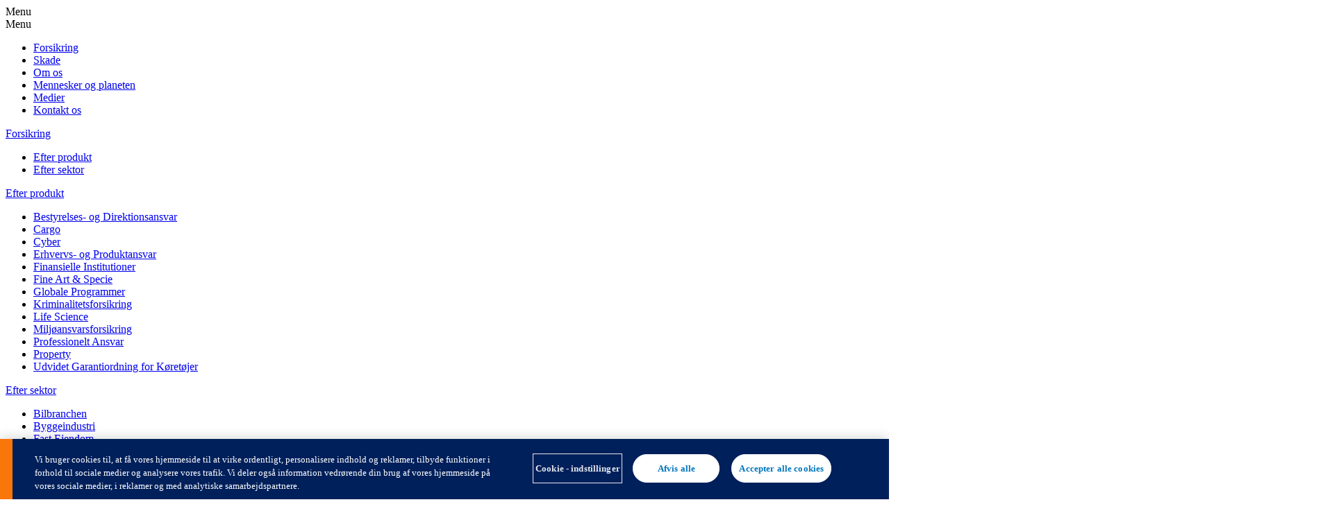

--- FILE ---
content_type: text/html; charset=utf-8
request_url: https://qbe.dk/uforudsigelighed/cyber-a-tough-risk-to-pin-down/
body_size: 9393
content:
<!DOCTYPE html>
<html class="no-js" lang="da" dir="ltr">
<head>
    <meta charset="utf-8" />
    <meta http-equiv="X-UA-Compatible" content="IE=edge" />
    <meta name="viewport" content="width=device-width, initial-scale=1" />

    <title>The Unpredictability Series &#x2013; Cyber, a tough risk to pin down - QBE Danmark</title>
    <meta property="og:title" content="The Unpredictability Series &#x2013; Cyber, a tough risk to pin down" />
    <meta property="og:site_name" content="QBE Europe Facebook" />
        <meta name="author" content="QBE Danmark">
    <meta name="description" content="By Simon Hoejmark - Fast changing technical and regulatory factors make cyber an unpredictable risk, but the threat can be made more manageable. The Unpredictability Series 2019." />
    <meta name="keywords" content="QBE, forsikring, genforsikring" />
    <meta property="og:description" content="By Simon Hoejmark - Fast changing technical and regulatory factors make cyber an unpredictable risk, but the threat can be made more manageable. The Unpredictability Series 2019." />
        <meta property="og:image" content="https://qbe.dk/media/7334/img_hero_cyber-master.gif?width=1200&amp;height=630&amp;v=1d4ea32828b0400" />

    <script type="text/javascript" src="/ruxitagentjs_ICA7NVfqrux_10327251022105625.js" data-dtconfig="rid=RID_-2032147586|rpid=-754674314|domain=qbe.dk|reportUrl=/rb_bf78686dia|app=c0e249f5ab374f16|cuc=8uda91fp|owasp=1|mel=100000|expw=1|featureHash=ICA7NVfqrux|dpvc=1|lastModification=1768524703209|tp=500,50,0|rdnt=1|uxrgce=1|srbbv=2|agentUri=/ruxitagentjs_ICA7NVfqrux_10327251022105625.js"></script><script nonce="S6X4xRO9MV9WrKuAGOwEXWzK71WJrl4+AX33kTQoJHQ=" src="/js/vendor/modernizr-custom.js"></script>

    <script nonce="S6X4xRO9MV9WrKuAGOwEXWzK71WJrl4+AX33kTQoJHQ=">
        function decryptEmail(encoded) {
            var address = atob(encoded);
            window.location.href = address;
        }
    </script>

<!-- OneTrust Cookies Consent Notice start for qbe.dk -->
<script nonce="S6X4xRO9MV9WrKuAGOwEXWzK71WJrl4+AX33kTQoJHQ=" type="text/javascript" src="https://cdn.cookielaw.org/consent/63454f90-5294-462d-b9e3-55d2c4980091/OtAutoBlock.js" ></script>
<script nonce="S6X4xRO9MV9WrKuAGOwEXWzK71WJrl4+AX33kTQoJHQ=" src="https://cdn.cookielaw.org/scripttemplates/otSDKStub.js" data-document-language="true" type="text/javascript" charset="UTF-8" data-domain-script="63454f90-5294-462d-b9e3-55d2c4980091" ></script>
<script nonce="S6X4xRO9MV9WrKuAGOwEXWzK71WJrl4+AX33kTQoJHQ=" type="text/javascript">
function OptanonWrapper() { }
</script>
<!-- OneTrust Cookies Consent Notice end for qbe.dk -->

<!-- Google Tag Manager -->
<script nonce="S6X4xRO9MV9WrKuAGOwEXWzK71WJrl4+AX33kTQoJHQ=">
    (function(w,d,s,l,dm,i){w[l]=w[l]||[];w[l].push({'gtm.start':
    new Date().getTime(),event:'gtm.js'});var f=d.getElementsByTagName(s)[0],
    j=d.createElement(s),dl=l!='dataLayer'?'&l='+l:'';j.async=true;j.src=
    'https://'+dm+'/gtm.js?id='+i+dl;f.parentNode.insertBefore(j,f);
    })(window, document, 'script', 'dataLayer', 'server-side-tagging.qbe.dk', 'GTM-M66HW4C');
</script>
<!-- End Google Tag Manager -->

    <link rel="stylesheet" type="text/css" href="/static/legacy-68236c28f9bfa5933efb.css" />

    <link rel="preload" as="style" data-bs5-css href="/static/app-7c64b1c0b8833cbbb5c5.css" />

    <!--[if lt IE 9]>
        <script src="https://oss.maxcdn.com/html5shiv/3.7.3/html5shiv.min.js"></script>
        <script src="https://oss.maxcdn.com/respond/1.4.2/respond.min.js"></script>
    <![endif]-->
<link rel="apple-touch-icon" sizes="57x57" href="/apple-icon-57x57.png" />
<link rel="apple-touch-icon" sizes="60x60" href="/apple-icon-60x60.png" />
<link rel="apple-touch-icon" sizes="72x72" href="/apple-icon-72x72.png" />
<link rel="apple-touch-icon" sizes="76x76" href="/apple-icon-76x76.png" />
<link rel="apple-touch-icon" sizes="114x114" href="/apple-icon-114x114.png" />
<link rel="apple-touch-icon" sizes="120x120" href="/apple-icon-120x120.png" />
<link rel="apple-touch-icon" sizes="144x144" href="/apple-icon-144x144.png" />
<link rel="apple-touch-icon" sizes="152x152" href="/apple-icon-152x152.png" />
<link rel="apple-touch-icon" sizes="180x180" href="/apple-icon-180x180.png" />
<link rel="icon" type="image/png" sizes="192x192" href="/android-icon-192x192.png" />
<link rel="icon" type="image/png" sizes="32x32" href="/favicon-32x32.png" />
<link rel="icon" type="image/png" sizes="96x96" href="/favicon-96x96.png" />
<link rel="icon" type="image/png" sizes="16x16" href="/favicon-16x16.png" />
<link rel="manifest" href="/manifest.json" />
<meta name="msapplication-TileColor" content="#ffffff" />
<meta name="msapplication-TileImage" content="/ms-icon-144x144.png" />
<meta name="theme-color" content="#ffffff" />

            <script type="application/ld+json">
                {
                "@context": "https://schema.org",
                "@type": "Article",
                "mainEntityOfPage": {
                "@type": "WebPage",
                "@id": "https://qbe.dk/uforudsigelighed/cyber-a-tough-risk-to-pin-down/"
                },
                "headline": "Cyber, a tough &lt;br&gt;risk to pin down",
                "description": "Fast changing technical and regulatory factors make cyber an unpredictable risk, but with more experience and better tools, the threat can be made more manageable.",
                "image": "https://qbe.dk/media/7334/img_hero_cyber-master.gif",
                "author": {
                "@type": "Person",
                "name": "By Simon Hoejmark"
                },
                "publisher": {
                "@type": "Organization",
                "name": "QBE Danmark",
                "logo": {
                "@type": "ImageObject",
                "url": "https://qbe.dk/images/QBE_logo_colour-02.svg"
                }
                },
                "datePublished": "2019-04-04"
                }
            </script>

    


    

</head>
<body id="pageinsightHubArticle" class="insightHubArticle">

<!-- Google Tag Manager (noscript) -->
<noscript>
    <iframe src="https://server-side-tagging.qbe.dk/ns.html?id=GTM-M66HW4C"
            height="0" width="0" style="display:none;visibility:hidden"></iframe>
</noscript>
<!-- End Google Tag Manager (noscript) -->
    <bs5-wrapper id="bs5-overlays"></bs5-wrapper>

    <div id="app" v-cloak>



<full-page ref="fullpage" :options="fullpageConfig" id="fullpage" class="insight-hub">
    <section data-anchor="hero" id="hero" class="hero hero--1-column section active" data-theme="dark">
        <img class="hero--background-image" src="/media/7334/img_hero_cyber-master.gif?width=1920" alt="" />

        <div class="page-overlay"></div>

        <div class="insight-hub__header-wrapper">
            <bs5-wrapper>
                
<a href="#maincontent" class="visually-hidden-focusable">
    Skip to main content
</a>




<header class="qbe-header sticky-top">
    <div class="qbe-header__container">
        <div class="qbe-header__brand">

            <a href="/">
                <img src="/images/QBE_logo_colour-02.svg" alt="QBE Danmark" style="max-width: 16rem">
            </a>
        </div>

        <div class="dropdown qbe-header__search-button-wrapper">
            <button type="button" data-bs-toggle="dropdown" data-bs-auto-close="outside" aria-expanded="false" aria-label="Search" class="btn qbe-header__search-button">
                <svg width="16" height="15" viewBox="0 0 16 15" fill="none" xmlns="http://www.w3.org/2000/svg">
<title>Search</title>
<path id="Vector" d="M10.9207 9.6195H10.2657L10.0336 9.39565C10.8461 8.45054 11.3352 7.22356 11.3352 5.88879C11.3352 2.91252 8.92268 0.5 5.94641 0.5C2.97014 0.5 0.557617 2.91252 0.557617 5.88879C0.557617 8.86507 2.97014 11.2776 5.94641 11.2776C7.28117 11.2776 8.50816 10.7885 9.45327 9.97599L9.67711 10.2081V10.8631L13.8223 15L15.0576 13.7647L10.9207 9.6195V9.6195ZM5.94641 9.6195C3.88209 9.6195 2.21571 7.95312 2.21571 5.88879C2.21571 3.82447 3.88209 2.15809 5.94641 2.15809C8.01073 2.15809 9.67711 3.82447 9.67711 5.88879C9.67711 7.95312 8.01073 9.6195 5.94641 9.6195Z" fill="currentColor"/>
</svg>

            </button>

            <div class="qbe-header__search-panel dropdown-menu brand-background">
                <div class="container">
                    <div class="row">
                        <div class="col-12 qbe-header__menu-header">
                            <button type="button" class="qbe-header__menu-close" aria-label="Luk"></button>
                        </div>
                    </div>

                    <div class="row">
                        <form action="/soeg/" class="col-12 col-lg-9 qbe-header__search-form">
                            <input type="search" name="q" class="qbe-header__search-input" placeholder="Indtast dit s&#xF8;geord her" autocomplete="off" required />
                            <button type="submit" class="qbe-header__search-submit-button" aria-label="Search">
                                <?xml version="1.0" encoding="utf-8" ?>
<svg xmlns="http://www.w3.org/2000/svg" xmlns:xlink="http://www.w3.org/1999/xlink" width="28" height="18">
	<path fill="#0076BC" d="M25.200001 9.5L0 9.5L0 8.1000004L25.200001 8.1000004L18.200001 1L19.200001 0L28 8.8000002L19.1 17.700001L18.1 16.700001L25.200001 9.5Z"/>
</svg>

                            </button>
                        </form>
                    </div>
                </div>
            </div>
        </div>

        <div class="qbe-header__highlight">
                <div class="dropdown dropdown--qbe qbe-header__location-selector">
                    <button type="button" class="dropdown-toggle qbe-header__location-toggle" data-bs-toggle="dropdown" aria-expanded="false" aria-label="Land" title="Land">
                        Land
                    </button>

                    <ul class="dropdown-menu qbe-header__location-menu">
                            <li><a href="https://qbecanada.com/" title="Canada" class="dropdown-item">Canada</a></li>
                            <li><a href="https://qbe.de/" title="Deutschland" class="dropdown-item">Deutschland</a></li>
                            <li><a href="https://qbeespana.com/" title="Espa&#xF1;a" class="dropdown-item">Espa&#xF1;a</a></li>
                            <li><a href="https://qbefrance.com/" title="France" class="dropdown-item">France</a></li>
                            <li><a href="https://qbeitalia.com/" title="Italia" class="dropdown-item">Italia</a></li>
                            <li><a href="https://qbenederland.com/" title="Nederlands" class="dropdown-item">Nederlands</a></li>
                            <li><a href="https://qbe.se/" title="Sverige" class="dropdown-item">Sverige</a></li>
                            <li><a href="https://qbe.ae/" title="United Arab Emirates" class="dropdown-item">United Arab Emirates</a></li>
                            <li><a href="https://qbeeurope.com/" title="United Kingdom" class="dropdown-item">United Kingdom</a></li>
                    </ul>
                </div>

        </div>

        <nav class="qbe-header__navigation qbe-header__navigation--desktop">
            <ul class="qbe-header__navigation-menu qbe-header__navigation-menu--desktop">
                        <li class="dropdown">
                            <button type="button" class="qbe-header__navigation-menu-item" data-bs-toggle="dropdown" data-bs-auto-close="outside" aria-expanded="false">
                                Forsikring
                            </button>

                            <div class="qbe-header__navigation-sub-menu qbe-header__navigation-sub-menu--level-1 dropdown-menu brand-background">
                                <div class="container">
                                        <ul class="qbe-header__navigation-tabs" role="tablist">
                                                <li class="qbe-header__navigation-tab" role="presentation">
                                                    <button type="button"
                                                            id="qbe-header__navigation-tab--forsikring-efter-produkt"
                                                            class="qbe-header__navigation-tab-button active"
                                                            data-bs-toggle="tab"
                                                            data-bs-target="#qbe-header__navigation-tab-pane--forsikring-efter-produkt"
                                                            role="tab"
                                                            aria-controls="qbe-header__navigation-tab-pane--forsikring-efter-produkt"
                                                            aria-selected="true">
                                                        Efter produkt
                                                    </button>
                                                </li>
                                                <li class="qbe-header__navigation-tab" role="presentation">
                                                    <button type="button"
                                                            id="qbe-header__navigation-tab--forsikring-efter-sektor"
                                                            class="qbe-header__navigation-tab-button"
                                                            data-bs-toggle="tab"
                                                            data-bs-target="#qbe-header__navigation-tab-pane--forsikring-efter-sektor"
                                                            role="tab"
                                                            aria-controls="qbe-header__navigation-tab-pane--forsikring-efter-sektor">
                                                        Efter sektor
                                                    </button>
                                                </li>
                                            <li class="qbe-header__navigation-tab qbe-header__navigation-tab--close" role="presentation">
                                                <button class="qbe-header__navigation-tab-button--close" aria-label="Luk"></button>
                                            </li>
                                        </ul>

                                    <div class="tab-content qbe-header__navigation-tab-panes">
                                                <div class="tab-pane qbe-header__navigation-tab-pane fade show active" id="qbe-header__navigation-tab-pane--forsikring-efter-produkt" role="tabpanel" aria-labelledby="qbe-header__navigation-tab--forsikring-efter-produkt" tabindex="0">
                                                    <div class="qbe-header__navigation-section">
                                                        <ul>
                                                                <li><a href="https://qbe.dk/produkter/bestyrelses-og-direktionsansvar/">Bestyrelses- og Direktionsansvar</a></li>
                                                                <li><a href="https://qbe.dk/produkter/cargo/">Cargo</a></li>
                                                                <li><a href="https://qbe.dk/produkter/cyber/">Cyber</a></li>
                                                                <li><a href="https://qbe.dk/produkter/erhvervs-og-produktansvar/">Erhvervs- og Produktansvar</a></li>
                                                                <li><a href="https://qbe.dk/produkter/finansielle-institutioner/">Finansielle Institutioner</a></li>
                                                                <li><a href="https://qbe.dk/produkter/fine-art-specie/">Fine Art &amp; Specie</a></li>
                                                                <li><a href="https://qbe.dk/produkter/globale-programmer/">Globale Programmer</a></li>
                                                                <li><a href="https://qbe.dk/produkter/kriminalitetsforsikring/">Kriminalitetsforsikring</a></li>
                                                                <li><a href="https://qbe.dk/produkter/life-science/">Life Science</a></li>
                                                                <li><a href="https://qbe.dk/produkter/miljoeansvarsforsikring/">Milj&#xF8;ansvarsforsikring</a></li>
                                                                <li><a href="https://qbe.dk/produkter/professionelt-ansvar/">Professionelt Ansvar</a></li>
                                                                <li><a href="https://qbe.dk/produkter/property/">Property</a></li>
                                                                <li><a href="https://qbe.dk/produkter/udvidet-garantiordning-for-koeretoejer/">Udvidet Garantiordning for K&#xF8;ret&#xF8;jer</a></li>
                                                        </ul>
                                                    </div>
                                                </div>
                                                <div class="tab-pane qbe-header__navigation-tab-pane fade" id="qbe-header__navigation-tab-pane--forsikring-efter-sektor" role="tabpanel" aria-labelledby="qbe-header__navigation-tab--forsikring-efter-sektor" tabindex="0">
                                                    <div class="qbe-header__navigation-section">
                                                        <ul>
                                                                <li><a href="https://qbe.dk/brancher/bilbranchen/">Bilbranchen</a></li>
                                                                <li><a href="https://qbe.dk/brancher/byggeindustri/">Byggeindustri</a></li>
                                                                <li><a href="https://qbe.dk/brancher/fast-ejendom/">Fast Ejendom</a></li>
                                                                <li><a href="https://qbe.dk/brancher/financial-institutions/">Financial Institutions</a></li>
                                                                <li><a href="https://qbe.dk/brancher/forsyningsselskaber/">Forsyningsselskaber</a></li>
                                                                <li><a href="https://qbe.dk/brancher/olie-og-gas/">Olie og Gas</a></li>
                                                                <li><a href="https://qbe.dk/brancher/produktion/">Produktion</a></li>
                                                                <li><a href="https://qbe.dk/brancher/professionelle-ydelser/">Professionelle ydelser</a></li>
                                                                <li><a href="https://qbe.dk/brancher/sundhedsvaesen/">Sundhedsv&#xE6;sen</a></li>
                                                                <li><a href="https://qbe.dk/brancher/tech-media-and-telecoms/">Tech, Media and Telecoms</a></li>
                                                                <li><a href="https://qbe.dk/brancher/transport-og-logistik/">Transport og Logistik</a></li>
                                                                <li><a href="https://qbe.dk/brancher/uddannelse/">Uddannelse</a></li>
                                                        </ul>
                                                    </div>
                                                </div>
                                    </div>
                                </div>
                            </div>
                        </li>
                        <li>
                            <a href="https://qbe.dk/skade/" class="qbe-header__navigation-menu-item">
                                Skade
                            </a>
                        </li>
                        <li class="dropdown">
                            <button type="button" class="qbe-header__navigation-menu-item" data-bs-toggle="dropdown" data-bs-auto-close="outside" aria-expanded="false">
                                Om os
                            </button>

                            <div class="qbe-header__navigation-sub-menu qbe-header__navigation-sub-menu--level-1 dropdown-menu brand-background">
                                <div class="container">

                                    <div class="tab-content qbe-header__navigation-tab-panes">
                                                <div class="tab-pane qbe-header__navigation-tab-pane fade show active" id="qbe-header__navigation-tab-pane--om-os-om-os">
                                                    <div class="qbe-header__navigation-section">
                                                        <ul>
                                                                <li><a href="https://qbe.dk/om-os/">Om os</a></li>
                                                                <li><a href="https://qbe.dk/om-os/moed-vores-team/">M&#xF8;d vores team</a></li>
                                                                <li><a href="https://qbe.dk/om-os/uk/">UK</a></li>
                                                                <li><a href="https://qbe.dk/om-os/europa/">Europa</a></li>
                                                                <li><a href="https://qbe.dk/om-os/international-markets/">International Markets</a></li>
                                                        </ul>
                                                    </div>
                                                </div>
                                    </div>
                                </div>
                            </div>
                        </li>
                        <li class="dropdown">
                            <button type="button" class="qbe-header__navigation-menu-item" data-bs-toggle="dropdown" data-bs-auto-close="outside" aria-expanded="false">
                                Mennesker og planeten
                            </button>

                            <div class="qbe-header__navigation-sub-menu qbe-header__navigation-sub-menu--level-1 dropdown-menu brand-background">
                                <div class="container">
                                        <ul class="qbe-header__navigation-tabs" role="tablist">
                                                <li class="qbe-header__navigation-tab" role="presentation">
                                                    <button type="button"
                                                            id="qbe-header__navigation-tab--mennesker-og-planeten-karriere"
                                                            class="qbe-header__navigation-tab-button active"
                                                            data-bs-toggle="tab"
                                                            data-bs-target="#qbe-header__navigation-tab-pane--mennesker-og-planeten-karriere"
                                                            role="tab"
                                                            aria-controls="qbe-header__navigation-tab-pane--mennesker-og-planeten-karriere"
                                                            aria-selected="true">
                                                        Karriere
                                                    </button>
                                                </li>
                                                <li class="qbe-header__navigation-tab" role="presentation">
                                                    <button type="button"
                                                            id="qbe-header__navigation-tab--mennesker-og-planeten-baeredygtighed"
                                                            class="qbe-header__navigation-tab-button"
                                                            data-bs-toggle="tab"
                                                            data-bs-target="#qbe-header__navigation-tab-pane--mennesker-og-planeten-baeredygtighed"
                                                            role="tab"
                                                            aria-controls="qbe-header__navigation-tab-pane--mennesker-og-planeten-baeredygtighed">
                                                        B&#xE6;redygtighed
                                                    </button>
                                                </li>
                                            <li class="qbe-header__navigation-tab qbe-header__navigation-tab--close" role="presentation">
                                                <button class="qbe-header__navigation-tab-button--close" aria-label="Luk"></button>
                                            </li>
                                        </ul>

                                    <div class="tab-content qbe-header__navigation-tab-panes">
                                                <div class="tab-pane qbe-header__navigation-tab-pane fade show active" id="qbe-header__navigation-tab-pane--mennesker-og-planeten-karriere" role="tabpanel" aria-labelledby="qbe-header__navigation-tab--mennesker-og-planeten-karriere" tabindex="0">
                                                    <div class="qbe-header__navigation-section">
                                                        <ul>
                                                                <li><a href="https://qbeeurope.com/careers/" target="_blank">Karriere (p&#xE5; engelsk)</a></li>
                                                        </ul>
                                                    </div>
                                                </div>
                                                <div class="tab-pane qbe-header__navigation-tab-pane fade" id="qbe-header__navigation-tab-pane--mennesker-og-planeten-baeredygtighed" role="tabpanel" aria-labelledby="qbe-header__navigation-tab--mennesker-og-planeten-baeredygtighed" tabindex="0">
                                                    <div class="qbe-header__navigation-section">
                                                        <ul>
                                                                <li><a href="https://www.qbe.com/sustainability" target="_blank">B&#xE6;redygtighed (p&#xE5; engelsk)</a></li>
                                                                <li><a href="https://qbe.dk/samfund/qbe-premiums4good/">Premiums4Good</a></li>
                                                                <li><a href="https://qbe.dk/samfund/qbe-foundation/">QBE Foundation</a></li>
                                                        </ul>
                                                    </div>
                                                </div>
                                    </div>
                                </div>
                            </div>
                        </li>
                        <li class="dropdown">
                            <button type="button" class="qbe-header__navigation-menu-item" data-bs-toggle="dropdown" data-bs-auto-close="outside" aria-expanded="false">
                                Medier
                            </button>

                            <div class="qbe-header__navigation-sub-menu qbe-header__navigation-sub-menu--level-1 dropdown-menu brand-background">
                                <div class="container">
                                        <ul class="qbe-header__navigation-tabs" role="tablist">
                                                <li class="qbe-header__navigation-tab" role="presentation">
                                                    <button type="button"
                                                            id="qbe-header__navigation-tab--medier-mediecenter"
                                                            class="qbe-header__navigation-tab-button active"
                                                            data-bs-toggle="tab"
                                                            data-bs-target="#qbe-header__navigation-tab-pane--medier-mediecenter"
                                                            role="tab"
                                                            aria-controls="qbe-header__navigation-tab-pane--medier-mediecenter"
                                                            aria-selected="true">
                                                        Mediecenter
                                                    </button>
                                                </li>
                                                <li class="qbe-header__navigation-tab" role="presentation">
                                                    <button type="button"
                                                            id="qbe-header__navigation-tab--medier-dokumentbibliotek"
                                                            class="qbe-header__navigation-tab-button"
                                                            data-bs-toggle="tab"
                                                            data-bs-target="#qbe-header__navigation-tab-pane--medier-dokumentbibliotek"
                                                            role="tab"
                                                            aria-controls="qbe-header__navigation-tab-pane--medier-dokumentbibliotek">
                                                        Dokumentbibliotek
                                                    </button>
                                                </li>
                                            <li class="qbe-header__navigation-tab qbe-header__navigation-tab--close" role="presentation">
                                                <button class="qbe-header__navigation-tab-button--close" aria-label="Luk"></button>
                                            </li>
                                        </ul>

                                    <div class="tab-content qbe-header__navigation-tab-panes">
                                                <div class="tab-pane qbe-header__navigation-tab-pane fade show active" id="qbe-header__navigation-tab-pane--medier-mediecenter" role="tabpanel" aria-labelledby="qbe-header__navigation-tab--medier-mediecenter" tabindex="0">
                                                    <div class="qbe-header__navigation-section">
                                                        <ul>
                                                                <li><a href="https://qbe.dk/nyheder-og-rapporter/pressemeddelelser/">Pressemeddelelser</a></li>
                                                                <li><a href="https://qbe.dk/nyheder-og-rapporter/blogartikler/">Blogartikler</a></li>
                                                                <li><a href="https://qbe.dk/nyheder-og-rapporter/rapporter/">Rapporter</a></li>
                                                        </ul>
                                                    </div>
                                                </div>
                                                <div class="tab-pane qbe-header__navigation-tab-pane fade" id="qbe-header__navigation-tab-pane--medier-dokumentbibliotek" role="tabpanel" aria-labelledby="qbe-header__navigation-tab--medier-dokumentbibliotek" tabindex="0">
                                                    <div class="qbe-header__navigation-section">
                                                        <ul>
                                                                <li><a href="https://qbe.dk/dokumentbibliotek/">Dokumentbibliotek</a></li>
                                                        </ul>
                                                    </div>
                                                </div>
                                    </div>
                                </div>
                            </div>
                        </li>
                        <li>
                            <a href="https://qbe.dk/kontakt-os/" class="qbe-header__navigation-menu-item">
                                Kontakt os
                            </a>
                        </li>
            </ul>
        </nav>

        <mm-burger class="qbe-header__mobile-menu"
                   menu="mobile-menu"
                   fx="collapse"
                   ease="ease"
                   role="button"
                   tabindex="0"
                   title="Open the menu"></mm-burger>
    </div>
</header>


<nav id="mobile-menu" class="qbe-mm-preload">
    <ul>
            <li>
                    <span>Forsikring</span>
            <ul>
                    <li>
                        <span>Efter produkt</span>
        <ul>
                <li>
                        <a href="https://qbe.dk/produkter/bestyrelses-og-direktionsansvar/">Bestyrelses- og Direktionsansvar</a>
                </li>
                <li>
                        <a href="https://qbe.dk/produkter/cargo/">Cargo</a>
                </li>
                <li>
                        <a href="https://qbe.dk/produkter/cyber/">Cyber</a>
                </li>
                <li>
                        <a href="https://qbe.dk/produkter/erhvervs-og-produktansvar/">Erhvervs- og Produktansvar</a>
                </li>
                <li>
                        <a href="https://qbe.dk/produkter/finansielle-institutioner/">Finansielle Institutioner</a>
                </li>
                <li>
                        <a href="https://qbe.dk/produkter/fine-art-specie/">Fine Art &amp; Specie</a>
                </li>
                <li>
                        <a href="https://qbe.dk/produkter/globale-programmer/">Globale Programmer</a>
                </li>
                <li>
                        <a href="https://qbe.dk/produkter/kriminalitetsforsikring/">Kriminalitetsforsikring</a>
                </li>
                <li>
                        <a href="https://qbe.dk/produkter/life-science/">Life Science</a>
                </li>
                <li>
                        <a href="https://qbe.dk/produkter/miljoeansvarsforsikring/">Milj&#xF8;ansvarsforsikring</a>
                </li>
                <li>
                        <a href="https://qbe.dk/produkter/professionelt-ansvar/">Professionelt Ansvar</a>
                </li>
                <li>
                        <a href="https://qbe.dk/produkter/property/">Property</a>
                </li>
                <li>
                        <a href="https://qbe.dk/produkter/udvidet-garantiordning-for-koeretoejer/">Udvidet Garantiordning for K&#xF8;ret&#xF8;jer</a>
                </li>
        </ul>
                    </li>
                    <li>
                        <span>Efter sektor</span>
        <ul>
                <li>
                        <a href="https://qbe.dk/brancher/bilbranchen/">Bilbranchen</a>
                </li>
                <li>
                        <a href="https://qbe.dk/brancher/byggeindustri/">Byggeindustri</a>
                </li>
                <li>
                        <a href="https://qbe.dk/brancher/fast-ejendom/">Fast Ejendom</a>
                </li>
                <li>
                        <a href="https://qbe.dk/brancher/financial-institutions/">Financial Institutions</a>
                </li>
                <li>
                        <a href="https://qbe.dk/brancher/forsyningsselskaber/">Forsyningsselskaber</a>
                </li>
                <li>
                        <a href="https://qbe.dk/brancher/olie-og-gas/">Olie og Gas</a>
                </li>
                <li>
                        <a href="https://qbe.dk/brancher/produktion/">Produktion</a>
                </li>
                <li>
                        <a href="https://qbe.dk/brancher/professionelle-ydelser/">Professionelle ydelser</a>
                </li>
                <li>
                        <a href="https://qbe.dk/brancher/sundhedsvaesen/">Sundhedsv&#xE6;sen</a>
                </li>
                <li>
                        <a href="https://qbe.dk/brancher/tech-media-and-telecoms/">Tech, Media and Telecoms</a>
                </li>
                <li>
                        <a href="https://qbe.dk/brancher/transport-og-logistik/">Transport og Logistik</a>
                </li>
                <li>
                        <a href="https://qbe.dk/brancher/uddannelse/">Uddannelse</a>
                </li>
        </ul>
                    </li>
            </ul>
            </li>
            <li>
                    <a href="https://qbe.dk/skade/">Skade</a>
            </li>
            <li>
                    <span>Om os</span>
        <ul>
                <li>
                        <a href="https://qbe.dk/om-os/">Om os</a>
                </li>
                <li>
                        <a href="https://qbe.dk/om-os/moed-vores-team/">M&#xF8;d vores team</a>
                </li>
                <li>
                        <a href="https://qbe.dk/om-os/uk/">UK</a>
                </li>
                <li>
                        <a href="https://qbe.dk/om-os/europa/">Europa</a>
                </li>
                <li>
                        <a href="https://qbe.dk/om-os/international-markets/">International Markets</a>
                </li>
        </ul>
            </li>
            <li>
                    <span>Mennesker og planeten</span>
            <ul>
                    <li>
                        <span>Karriere</span>
        <ul>
                <li>
                        <a href="https://qbeeurope.com/careers/" target="_blank">Karriere (p&#xE5; engelsk)</a>
                </li>
        </ul>
                    </li>
                    <li>
                        <span>B&#xE6;redygtighed</span>
        <ul>
                <li>
                        <a href="https://www.qbe.com/sustainability" target="_blank">B&#xE6;redygtighed (p&#xE5; engelsk)</a>
                </li>
                <li>
                        <a href="https://qbe.dk/samfund/qbe-premiums4good/">Premiums4Good</a>
                </li>
                <li>
                        <a href="https://qbe.dk/samfund/qbe-foundation/">QBE Foundation</a>
                </li>
        </ul>
                    </li>
            </ul>
            </li>
            <li>
                    <span>Medier</span>
            <ul>
                    <li>
                        <span>Mediecenter</span>
        <ul>
                <li>
                        <a href="https://qbe.dk/nyheder-og-rapporter/pressemeddelelser/">Pressemeddelelser</a>
                </li>
                <li>
                        <a href="https://qbe.dk/nyheder-og-rapporter/blogartikler/">Blogartikler</a>
                </li>
                <li>
                        <a href="https://qbe.dk/nyheder-og-rapporter/rapporter/">Rapporter</a>
                </li>
        </ul>
                    </li>
                    <li>
                        <span>Dokumentbibliotek</span>
        <ul>
                <li>
                        <a href="https://qbe.dk/dokumentbibliotek/">Dokumentbibliotek</a>
                </li>
        </ul>
                    </li>
            </ul>
            </li>
            <li>
                    <a href="https://qbe.dk/kontakt-os/">Kontakt os</a>
            </li>
    </ul>
</nav>

            </bs5-wrapper>

            

<!-- Tablet and Desktop -->
<div class="share-bar hidden-xs">
    <div class="container container-full-width">
        <div class="share-bar__content">
            <a href="../">
                <div class="share-bar__headline">
                    <i class="share-bar__headline-icon"></i>
                    <span class="hidden-xs">The Unpredictability Series</span>
                </div>
            </a>

            <div class="share hidden-xs">
                <div class="share__label">Share</div>
                <div class="share__icons j_share-icons">
                    <a href="https://www.linkedin.com/shareArticle?mini=true&url=https%3A%2F%2Fqbe.dk%2Fuforudsigelighed%2Fcyber-a-tough-risk-to-pin-down%2F&title=Cyber, a tough risk to pin down"
                       target="_blank" title="Share in LinkedIn">
                        <span class="sr-only">Linkedin Link</span>
                        <i class="fab fa-linkedin social-icon"></i>
                    </a>
                    <a href="https://www.facebook.com/sharer/sharer.php?u=https%3A%2F%2Fqbe.dk%2Fuforudsigelighed%2Fcyber-a-tough-risk-to-pin-down%2F"
                       target="_blank" title="Share on Facebook">
                        <span class="sr-only">Facebook Link</span>
                        <i class="fab fa-facebook social-icon"></i>
                    </a>
                    <a href="http://twitter.com/share?text=Cyber, a tough risk to pin down&url=https%3A%2F%2Fqbe.dk%2Fuforudsigelighed%2Fcyber-a-tough-risk-to-pin-down%2F"
                       target="_blank" title="Share on Twitter">
                        <span class="sr-only">Twitter Link</span>
                        <i class="fab fa-twitter-square social-icon"></i>
                    </a>
                    <a href="mailto:?subject=Shared%20from%20the%20QBE%20European%20Operations%20website&body=https%3A%2F%2Fqbe.dk%2Fuforudsigelighed%2Fcyber-a-tough-risk-to-pin-down%2F"
                       target="_blank" title="Share on Email">
                        <span class="sr-only">Email Link</span>
                        <i class="fal fa-envelope social-icon"></i>
                    </a>

                            <a href="/documents/index/21742/358350" target="_blank" title="Download PDF">
                                <span class="sr-only">Download PDF</span>
                                <i class="fal fa-file-pdf social-icon"></i>
                            </a>
                </div>
                <button class="qbe-button" data-toggle="modal" data-target="#registrationModal"> Subscribe</button>
            </div>
        </div>
    </div>
</div>
<!-- / Share bar Tablet and Desktop -->
<!-- Mobile -->
<div class="share-bar share-bar--mobile visible-xs-block">
    <div class="container container-full-width">
        <div class="share-bar__content">
            <a href="../">
                <div class="share-bar__headline"><i class="share-bar__headline-icon"></i></div>
            </a>
            <div class="share">
                <div class="share__label share__label--mobile" v-on:click="openShareIconsMobile()">Share</div>
                <button class="qbe-button" data-toggle="modal" data-target="#registrationModal"> Subscribe</button>
            </div>
        </div>
    </div>
</div>
<div class="bar-icons j_share-icons">
    <ul class="share__icons j_share-icons">
        <a href="https://www.linkedin.com/shareArticle?mini=true&url=https%3A%2F%2Fqbe.dk%2Fuforudsigelighed%2Fcyber-a-tough-risk-to-pin-down%2F&title=Cyber%2C%20a%20tough%20risk%20to%20pin%20down"
           target="_blank" title="Share in LinkedIn">
            <span class="sr-only">Linkedin Link</span>
            <i class="fab fa-linkedin social-icon"></i>
        </a>
        <a href="https://www.facebook.com/sharer/sharer.php?u=https%3A%2F%2Fqbe.dk%2Fuforudsigelighed%2Fcyber-a-tough-risk-to-pin-down%2F"
           target="_blank" title="Share on Facebook">
            <span class="sr-only">Facebook Link</span>
            <i class="fab fa-facebook social-icon"></i>
        </a>
        <a href="http://twitter.com/share?text=Cyber%2C%20a%20tough%20risk%20to%20pin%20down&url=https%3A%2F%2Fqbe.dk%2Fuforudsigelighed%2Fcyber-a-tough-risk-to-pin-down%2F"
           target="_blank" title="Share on Twitter">
            <span class="sr-only">Twitter Link</span>
            <i class="fab fa-twitter-square social-icon"></i>
        </a>
        <a href="mailto:?subject=Shared%20from%20the%20QBE%20European%20Operations%20website&body=https%3A%2F%2Fqbe.dk%2Fuforudsigelighed%2Fcyber-a-tough-risk-to-pin-down%2F"
           target="_blank" title="Share on Email">
            <span class="sr-only">Email Link</span>
            <i class="fal fa-envelope social-icon"></i>
        </a>
                <a href="/documents/index/21742/358350" target="_blank" title="Download PDF">
                    <span class="sr-only">Download PDF</span>
                    <i class="fal fa-file-pdf social-icon"></i>
                </a>
    </ul>
</div>
<!-- / Share bar Mobile -->

        </div>

        <div data-mmenu-page style="display:none!important">
        </div>

            <div id="maincontent" class="container">
                <div class="hero__wrapper">
                    <div data-aos="fade-up" data-aos-once="true" data-aos-delay="50" data-aos-duration="1000">
                        <div class="hero__content">
                            <div class="hero__subline">
        <time datetime="2019-04-04 00:00:00" class="hero__date">4 april 2019</time>
                            </div>
                            <h2 class="hero__headline">Cyber, a tough <br>risk to pin down</h2>
                                <div class="hero__author">
                                    <img src="/media/7455/author-danish.jpg" alt="" class="hero__author-image img-circle">
                                    <div>
                                        <div class="hero__author-name">By Simon Hoejmark</div>
                                        <div class="hero__author-position">Cyber Underwriter</div>
                                    </div>
                                </div>
                            <a href="#" class="qbe-button qbe-button--large qbe-button-blue  visible-lg-inline-block"
                               v-on:click="$refs.fullpage.api.moveSectionDown()">Read more</a>
                        </div>
                    </div>
                </div>
            </div>
    </section>

        <section data-anchor="header" class="article__header section fp-auto-height-responsive" data-theme="dark">
            <div class="container">
                <div class="share">
                    <div class="share__label hidden-xs">Share Article</div>
                    <div class="share__label share__label--mobile visible-xs-block" v-on:click="openShareIconsMobile()">Share</div>
                    <ul class="share__icons j_share-icons">
                        <li>
                            <a href="https://www.linkedin.com/shareArticle?mini=true&url=https%3A%2F%2Fqbe.dk%2Fuforudsigelighed%2Fcyber-a-tough-risk-to-pin-down%2F&title=Cyber%2C%20a%20tough%20risk%20to%20pin%20down"
                               target="_blank" title="Share in LinkedIn">
                                <span class="sr-only">Linkedin Link</span>
                                <i class="fab fa-linkedin social-icon"></i>
                            </a>
                        </li>
                        <li>
                            <a href="https://www.facebook.com/sharer/sharer.php?u=https%3A%2F%2Fqbe.dk%2Fuforudsigelighed%2Fcyber-a-tough-risk-to-pin-down%2F"
                               target="_blank" title="Share on Facebook">
                                <span class="sr-only">Facebook Link</span>
                                <i class="fab fa-facebook social-icon"></i>
                            </a>
                        </li>
                        <li>
                            <a href="http://twitter.com/share?text=Cyber%2C%20a%20tough%20risk%20to%20pin%20down&url=https%3A%2F%2Fqbe.dk%2Fuforudsigelighed%2Fcyber-a-tough-risk-to-pin-down%2F"
                               target="_blank" title="Share on Twitter">
                                <span class="sr-only">Twitter Link</span>
                                <i class="fab fa-twitter-square social-icon"></i>
                            </a>
                        </li>
                        <li>
                            <a href="mailto:?subject=Shared%20from%20the%20QBE%20European%20Operations%20website&body=https%3A%2F%2Fqbe.dk%2Fuforudsigelighed%2Fcyber-a-tough-risk-to-pin-down%2F"
                               target="_blank" title="Share on Email">
                                <span class="sr-only">Email Link</span>
                                <i class="fal fa-envelope social-icon"></i>
                            </a>
                        </li>
                            <li>
                                <a href="/dokumentbibliotek/unpredictability/cyber-a-tough-risk-to-pin-down/" title="Download PDF">
                                    <span class="sr-only">Download PDF</span>
                                    <i class="fal fa-file-pdf social-icon"></i>
                                </a>
                            </li>
                    </ul>
                </div>

                <h3 class="article__header-copy" data-aos="zoom-in" data-aos-duration="500">Fast changing technical and regulatory factors make cyber an unpredictable risk, but with more experience and better tools, the threat can be made more manageable.</h3>
            </div>

            <div class="block__footer text-center">
                <img src="/images/icon-insight-arrow-down-blue.svg" alt="" v-on:click="$refs.fullpage.api.moveSectionDown()">
            </div>
        </section>

            <!-- Section '860ee43e-d084-4251-9ec1-eae00147d331' is only shown when the page is 0 -->
            <!-- Section 'd170e509-5d68-49c0-b7f5-7512242f9d40' is only shown when the page is 0 -->
            <!-- Section 'ee32ac9c-445e-4f4e-af02-5beacd18adc3' is only shown when the page is 0 -->
            <!-- Section '0e1762cd-5fee-4312-aebf-5c089f90a755' is only shown when the page is 0 -->
            <!-- Section '7442463c-611d-4571-8e4c-ca4a857768f8' is only shown when the page is 0 -->
            <!-- Section 'c51165f3-e908-4d16-bc4b-717b2761ebf9' is only shown when the page is 0 -->
            <!-- Section '5d4f7cbf-7100-4505-b736-f9c6adc78915' is only shown when the page is 0 -->
            <!-- Section '64a1349b-0a48-415d-bb17-0c7b1dca0928' is only shown when the page is 0 -->

    <bs5-wrapper class="section">



<footer class="qbe-footer border-bottom border-6 position-relative">
    <div class="section-orange-strip position-absolute top-0 start-0"></div>
    <div class="container qbe-footer__brand-container">
        <div class="row qbe-footer__brand-row">
            <div class="col">
                <a href="/">
                    <img src="/images/QBE_logo-02.svg" alt="QBE Danmark">
                </a>
            </div>

            <div class="col text-end">
                <ul class="list-inline qbe-footer__social-icons">
                        <li class="list-inline-item">
                            <a href="https://www.linkedin.com/company/qbe-european-operations" target="_blank" title="LinkedIn" class="qbe-footer__social-icon fa-stack" aria-label="LinkedIn">
<svg width="20" height="20" viewBox="0 0 20 20" fill="none">
    <path fill-rule="evenodd" clip-rule="evenodd" d="M0 10C0 4.47715 4.47715 0 10 0C15.5228 0 20 4.47715 20 10C20 15.5228 15.5228 20 10 20C4.47715 20 0 15.5228 0 10ZM7.06689 8.28244H4.80067V15.0915H7.06689V8.28244ZM7.21615 6.17612C7.20144 5.5085 6.72402 5 5.94876 5C5.1735 5 4.66667 5.5085 4.66667 6.17612C4.66667 6.82992 5.15852 7.35306 5.91935 7.35306H5.93383C6.72402 7.35306 7.21615 6.82992 7.21615 6.17612ZM15.2397 11.1874C15.2397 9.09594 14.1218 8.12255 12.6305 8.12255C11.4273 8.12255 10.8886 8.78344 10.5878 9.24706V8.28262H8.32129C8.35116 8.92154 8.32129 15.0917 8.32129 15.0917H10.5878V11.2889C10.5878 11.0854 10.6025 10.8824 10.6624 10.7367C10.8262 10.3302 11.1991 9.90926 11.8252 9.90926C12.6456 9.90926 12.9735 10.5336 12.9735 11.4486V15.0915H15.2397L15.2397 11.1874Z" fill="currentColor" />
</svg>                            </a>
                        </li>
                </ul>
            </div>
        </div>

        <nav aria-label="Footer Navigation" class="d-none d-sm-block">
            <ul id="footer-navigation" class="qbe-footer__footer-navigation list-unstyled row g-5 justify-content-lg-between" role="list">
                        <li class="col-12 col-sm-6 col-md-4 col-lg-2 qbe-footer__column" id="">
                                    <a href="/om-os/">
                                        <h2 class="qbe-footer__column-title">Om os</h2>
                                    </a>
                                <ul class="list-unstyled qbe-footer__column-list" role="list">
                                            <li class="my-2">
                                                <a href="/om-os/" title="Om os">Om os</a>
                                            </li>
                                            <li class="my-2">
                                                <a href="/om-os/moed-vores-team/" title="M&#xF8;d vores team">M&#xF8;d vores team</a>
                                            </li>
                                            <li class="my-2">
                                                <a href="/om-os/uk/" title="UK">UK</a>
                                            </li>
                                            <li class="my-2">
                                                <a href="/om-os/europa/" title="Europa">Europa</a>
                                            </li>
                                            <li class="my-2">
                                                <a href="/om-os/international-markets/" title="International Markets">International Markets</a>
                                            </li>
                                            <li class="my-2">
                                                <a href="/samfund/" title="Samfund">Samfund</a>
                                            </li>
                                </ul>
                        </li>
                        <li class="col-12 col-sm-6 col-md-4 col-lg-2 qbe-footer__column" id="">
                                    <a href="/produkter/">
                                        <h2 class="qbe-footer__column-title">Produkter</h2>
                                    </a>
                                <ul class="list-unstyled qbe-footer__column-list" role="list">
                                            <li class="my-2">
                                                <a href="/produkter/" title="Se det hele">Se det hele</a>
                                            </li>
                                            <li class="my-2">
                                                <a href="/produkter/bestyrelses-og-direktionsansvar/" title="Bestyrelses- og Direktionsansvar">Bestyrelses- og Direktionsansvar</a>
                                            </li>
                                            <li class="my-2">
                                                <a href="/produkter/cyber/" title="Cyber">Cyber</a>
                                            </li>
                                            <li class="my-2">
                                                <a href="/produkter/erhvervs-og-produktansvar/" title="Erhvervs- og Produktansvar">Erhvervs- og Produktansvar</a>
                                            </li>
                                            <li class="my-2">
                                                <a href="/produkter/finansielle-institutioner/" title="Finansielle Institutioner">Finansielle Institutioner</a>
                                            </li>
                                            <li class="my-2">
                                                <a href="/produkter/globale-programmer/" title="Globale Programmer">Globale Programmer</a>
                                            </li>
                                            <li class="my-2">
                                                <a href="/produkter/kriminalitetsforsikring/" title="Kriminalitetsforsikring">Kriminalitetsforsikring</a>
                                            </li>
                                            <li class="my-2">
                                                <a href="/produkter/life-science/" title="Life Science">Life Science</a>
                                            </li>
                                            <li class="my-2">
                                                <a href="/produkter/miljoeansvarsforsikring/" title="Milj&#xF8;ansvarsforsikring">Milj&#xF8;ansvarsforsikring</a>
                                            </li>
                                            <li class="my-2">
                                                <a href="/produkter/professionelt-ansvar/" title="Professionelt Ansvar">Professionelt Ansvar</a>
                                            </li>
                                </ul>
                        </li>
                        <li class="col-12 col-sm-6 col-md-4 col-lg-2 qbe-footer__column" id="">
                                    <a href="/brancher/">
                                        <h2 class="qbe-footer__column-title">Brancher</h2>
                                    </a>
                                <ul class="list-unstyled qbe-footer__column-list" role="list">
                                            <li class="my-2">
                                                <a href="/brancher/" title="Se det hele">Se det hele</a>
                                            </li>
                                            <li class="my-2">
                                                <a href="/brancher/bilbranchen/" title="Bilbranchen">Bilbranchen</a>
                                            </li>
                                            <li class="my-2">
                                                <a href="/brancher/byggeindustri/" title="Byggeindustri">Byggeindustri</a>
                                            </li>
                                            <li class="my-2">
                                                <a href="/brancher/fast-ejendom/" title="Fast Ejendom">Fast Ejendom</a>
                                            </li>
                                            <li class="my-2">
                                                <a href="/brancher/financial-institutions/" title="Financial Institutions">Financial Institutions</a>
                                            </li>
                                            <li class="my-2">
                                                <a href="/brancher/forsyningsselskaber/" title="Forsyningsselskaber">Forsyningsselskaber</a>
                                            </li>
                                            <li class="my-2">
                                                <a href="/brancher/olie-og-gas/" title="Olie og Gas">Olie og Gas</a>
                                            </li>
                                            <li class="my-2">
                                                <a href="/brancher/produktion/" title="Produktion">Produktion</a>
                                            </li>
                                            <li class="my-2">
                                                <a href="/brancher/professionelle-ydelser/" title="Professionelle ydelser">Professionelle ydelser</a>
                                            </li>
                                            <li class="my-2">
                                                <a href="/brancher/sundhedsvaesen/" title="Sundhedspleje">Sundhedspleje</a>
                                            </li>
                                            <li class="my-2">
                                                <a href="/brancher/tech-media-and-telecoms/" title="Tech, Media and Telecoms">Tech, Media and Telecoms</a>
                                            </li>
                                            <li class="my-2">
                                                <a href="/brancher/transport-og-logistik/" title="Transport og Logistik">Transport og Logistik</a>
                                            </li>
                                            <li class="my-2">
                                                <a href="/brancher/uddannelse/" title="Uddannelse">Uddannelse</a>
                                            </li>
                                </ul>
                        </li>
                        <li class="col-12 col-sm-6 col-md-4 col-lg-2 qbe-footer__column" id="">
                                    <h2 class="qbe-footer__column-title">Tjenesteydelser</h2>
                                <ul class="list-unstyled qbe-footer__column-list" role="list">
                                            <li class="my-2">
                                                <a href="/skade/" title="Skade">Skade</a>
                                            </li>
                                </ul>
                        </li>
                        <li class="col-12 col-sm-6 col-md-4 col-lg-2 qbe-footer__column" id="">
                                    <h2 class="qbe-footer__column-title">Information</h2>
                                <ul class="list-unstyled qbe-footer__column-list" role="list">
                                            <li class="my-2">
                                                <a href="/kontakt-os/" title="Kontakt os">Kontakt os</a>
                                            </li>
                                            <li class="my-2">
                                                <a href="/nyheder-og-rapporter/" title="Nyheder og rapporter">Nyheder og rapporter</a>
                                            </li>
                                            <li class="my-2">
                                                <a href="/nyheder-og-rapporter/pressemeddelelser/" title="Pressemeddelelser">Pressemeddelelser</a>
                                            </li>
                                            <li class="my-2">
                                                <a href="/nyheder-og-rapporter/blogartikler/" title="Blogartikler">Blogartikler</a>
                                            </li>
                                </ul>
                        </li>
            </ul>
        </nav>
    </div>

    <nav aria-label="Footer Navigation" class="d-block d-sm-none">
        <ul id="footer-navigation" class="qbe-footer__footer-navigation list-unstyled accordion accordion-flush" role="list">
                    <li class="accordion-item qbe-footer__accordion-item">
                            <h2 class="m-0">
                                <button type="button" class="accordion-button collapsed qbe-footer__accordion-button" data-bs-toggle="collapse" data-bs-target="#footer-navigation-om" aria-expanded="false" aria-controls="footer-navigation-om">
                                    Om
                                </button>
                            </h2>
                            <div class="accordion-collapse collapse" id="footer-navigation-om" data-bs-parent="#footer-navigation" data-bs-toggle="false">
                                <ul class="accordion-body list-unstyled qbe-footer__accordion-body" role="list">
                                            <li>
                                                <a href="/om-os/" title="Om os">Om os</a>
                                            </li>
                                            <li>
                                                <a href="/om-os/moed-vores-team/" title="M&#xF8;d vores team">M&#xF8;d vores team</a>
                                            </li>
                                            <li>
                                                <a href="/om-os/uk/" title="UK">UK</a>
                                            </li>
                                            <li>
                                                <a href="/om-os/europa/" title="Europa">Europa</a>
                                            </li>
                                            <li>
                                                <a href="/om-os/international-markets/" title="International Markets">International Markets</a>
                                            </li>
                                            <li>
                                                <a href="/samfund/" title="Samfund">Samfund</a>
                                            </li>
                                </ul>
                            </div>
                    </li>
                    <li class="accordion-item qbe-footer__accordion-item">
                            <h2 class="m-0">
                                <button type="button" class="accordion-button collapsed qbe-footer__accordion-button" data-bs-toggle="collapse" data-bs-target="#footer-navigation-produkter" aria-expanded="false" aria-controls="footer-navigation-produkter">
                                    Produkter
                                </button>
                            </h2>
                            <div class="accordion-collapse collapse" id="footer-navigation-produkter" data-bs-parent="#footer-navigation" data-bs-toggle="false">
                                <ul class="accordion-body list-unstyled qbe-footer__accordion-body" role="list">
                                            <li>
                                                <a href="/produkter/" title="Se det hele">Se det hele</a>
                                            </li>
                                            <li>
                                                <a href="/produkter/bestyrelses-og-direktionsansvar/" title="Bestyrelses- og Direktionsansvar">Bestyrelses- og Direktionsansvar</a>
                                            </li>
                                            <li>
                                                <a href="/produkter/cyber/" title="Cyber">Cyber</a>
                                            </li>
                                            <li>
                                                <a href="/produkter/erhvervs-og-produktansvar/" title="Erhvervs- og Produktansvar">Erhvervs- og Produktansvar</a>
                                            </li>
                                            <li>
                                                <a href="/produkter/finansielle-institutioner/" title="Finansielle Institutioner">Finansielle Institutioner</a>
                                            </li>
                                            <li>
                                                <a href="/produkter/globale-programmer/" title="Globale Programmer">Globale Programmer</a>
                                            </li>
                                            <li>
                                                <a href="/produkter/kriminalitetsforsikring/" title="Kriminalitetsforsikring">Kriminalitetsforsikring</a>
                                            </li>
                                            <li>
                                                <a href="/produkter/life-science/" title="Life Science">Life Science</a>
                                            </li>
                                            <li>
                                                <a href="/produkter/miljoeansvarsforsikring/" title="Milj&#xF8;ansvarsforsikring">Milj&#xF8;ansvarsforsikring</a>
                                            </li>
                                            <li>
                                                <a href="/produkter/professionelt-ansvar/" title="Professionelt Ansvar">Professionelt Ansvar</a>
                                            </li>
                                </ul>
                            </div>
                    </li>
                    <li class="accordion-item qbe-footer__accordion-item">
                            <h2 class="m-0">
                                <button type="button" class="accordion-button collapsed qbe-footer__accordion-button" data-bs-toggle="collapse" data-bs-target="#footer-navigation-brancher" aria-expanded="false" aria-controls="footer-navigation-brancher">
                                    Brancher
                                </button>
                            </h2>
                            <div class="accordion-collapse collapse" id="footer-navigation-brancher" data-bs-parent="#footer-navigation" data-bs-toggle="false">
                                <ul class="accordion-body list-unstyled qbe-footer__accordion-body" role="list">
                                            <li>
                                                <a href="/brancher/" title="Se det hele">Se det hele</a>
                                            </li>
                                            <li>
                                                <a href="/brancher/bilbranchen/" title="Bilbranchen">Bilbranchen</a>
                                            </li>
                                            <li>
                                                <a href="/brancher/byggeindustri/" title="Byggeindustri">Byggeindustri</a>
                                            </li>
                                            <li>
                                                <a href="/brancher/fast-ejendom/" title="Fast Ejendom">Fast Ejendom</a>
                                            </li>
                                            <li>
                                                <a href="/brancher/financial-institutions/" title="Financial Institutions">Financial Institutions</a>
                                            </li>
                                            <li>
                                                <a href="/brancher/forsyningsselskaber/" title="Forsyningsselskaber">Forsyningsselskaber</a>
                                            </li>
                                            <li>
                                                <a href="/brancher/olie-og-gas/" title="Olie og Gas">Olie og Gas</a>
                                            </li>
                                            <li>
                                                <a href="/brancher/produktion/" title="Produktion">Produktion</a>
                                            </li>
                                            <li>
                                                <a href="/brancher/professionelle-ydelser/" title="Professionelle ydelser">Professionelle ydelser</a>
                                            </li>
                                            <li>
                                                <a href="/brancher/sundhedsvaesen/" title="Sundhedspleje">Sundhedspleje</a>
                                            </li>
                                            <li>
                                                <a href="/brancher/tech-media-and-telecoms/" title="Tech, Media and Telecoms">Tech, Media and Telecoms</a>
                                            </li>
                                            <li>
                                                <a href="/brancher/transport-og-logistik/" title="Transport og Logistik">Transport og Logistik</a>
                                            </li>
                                            <li>
                                                <a href="/brancher/uddannelse/" title="Uddannelse">Uddannelse</a>
                                            </li>
                                </ul>
                            </div>
                    </li>
                    <li class="accordion-item qbe-footer__accordion-item">
                            <h2 class="m-0">
                                <button type="button" class="accordion-button collapsed qbe-footer__accordion-button" data-bs-toggle="collapse" data-bs-target="#footer-navigation-tjenesteydelser" aria-expanded="false" aria-controls="footer-navigation-tjenesteydelser">
                                    Tjenesteydelser
                                </button>
                            </h2>
                            <div class="accordion-collapse collapse" id="footer-navigation-tjenesteydelser" data-bs-parent="#footer-navigation" data-bs-toggle="false">
                                <ul class="accordion-body list-unstyled qbe-footer__accordion-body" role="list">
                                            <li>
                                                <a href="/skade/" title="Skade">Skade</a>
                                            </li>
                                </ul>
                            </div>
                    </li>
                    <li class="accordion-item qbe-footer__accordion-item">
                            <h2 class="m-0">
                                <button type="button" class="accordion-button collapsed qbe-footer__accordion-button" data-bs-toggle="collapse" data-bs-target="#footer-navigation-information" aria-expanded="false" aria-controls="footer-navigation-information">
                                    Information
                                </button>
                            </h2>
                            <div class="accordion-collapse collapse" id="footer-navigation-information" data-bs-parent="#footer-navigation" data-bs-toggle="false">
                                <ul class="accordion-body list-unstyled qbe-footer__accordion-body" role="list">
                                            <li>
                                                <a href="/kontakt-os/" title="Kontakt os">Kontakt os</a>
                                            </li>
                                            <li>
                                                <a href="/nyheder-og-rapporter/" title="Nyheder og rapporter">Nyheder og rapporter</a>
                                            </li>
                                            <li>
                                                <a href="/nyheder-og-rapporter/pressemeddelelser/" title="Pressemeddelelser">Pressemeddelelser</a>
                                            </li>
                                            <li>
                                                <a href="/nyheder-og-rapporter/blogartikler/" title="Blogartikler">Blogartikler</a>
                                            </li>
                                </ul>
                            </div>
                    </li>
        </ul>
    </nav>

    <div class="container qbe-footer__legal-container">
                <ul class="qbe-footer__legal-hyperlinks">
                            <li>
                                <small>
                                    <a href="/privacy-policy/" title="Privacy Policy">
                                        Privacy Policy
                                    </a>
                                </small>
                            </li>
                            <li>
                                <small>
                                    <a href="/regulatory-statement/" title="Regulatory Statement">
                                        Regulatory Statement
                                    </a>
                                </small>
                            </li>
                            <li>
                                <small>
                                    <a href="/whistleblowing/" title="Whistleblowing">
                                        Whistleblowing
                                    </a>
                                </small>
                            </li>
                            <li>
                                <small>
                                    <a href="/website-terms-conditions/" title="Website Terms &amp; Conditions">
                                        Website Terms &amp; Conditions
                                    </a>
                                </small>
                            </li>
                            <li>
                                <small>
                                    <a href="/responsible-disclosure-statement/" title="Responsible Disclosure Statement">
                                        Responsible Disclosure Statement
                                    </a>
                                </small>
                            </li>
                </ul>
            <div class="qbe-footer__legal-text">
                    <p>
                        <small>&#xA9; Copyright 2026 QBE Danmark</small>
                    </p>
                    <p>
                        <small>Alle rettigheder forbeholdes</small>
                    </p>
            </div>
    </div>
</footer>



    </bs5-wrapper>
</full-page>


<!-- Newsletter Modal -->
<div class="modal registration-modal fade" id="registrationModal" tabindex="-1" role="dialog">
    <div class="modal-dialog" role="document">
        <div class="modal-content">
            <div class="modal-header">
                <button type="button" class="close" data-dismiss="modal" aria-label="Luk">
                    <span aria-hidden="true">&times;</span>
                </button>

                <h4 class="modal-title text-center" data-submitted="Thank you for subscribing">Subscribe</h4>
            </div>

            <div class="modal-body">
<form action="/umbraco/surface/newslettersurface/Subscribe" method="post">                    <div class="form-group">
                        <label for="FirstName">First name</label>
                        <input class="form-control" data-val="true" data-val-length="FirstName must be between 1 and 35 characters long." data-val-length-max="35" data-val-length-min="1" data-val-required="This field is required" id="FirstName" maxlength="35" name="FirstName" required="True" type="text" value="" />
                    </div>
                    <div class="form-group">
                        <label for="LastName">Surname</label>
                        <input class="form-control" data-val="true" data-val-length="LastName must be between 2 and 35 characters long." data-val-length-max="35" data-val-length-min="2" data-val-required="This field is required" id="LastName" maxlength="35" name="LastName" required="True" type="text" value="" />
                    </div>
                    <div class="form-group">
                        <label for="Email">Email address</label>
                        <input class="form-control text-box single-line" data-val="true" data-val-email="Invalid Email Address" data-val-length="Email cannot exceed 254 characters." data-val-length-max="254" data-val-required="This field is required" id="Email" maxlength="254" name="Email" required="True" type="email" value="" />
                    </div>
                    <div class="form-group">
                        <label for="JobTitle">Job Title</label>
                        <input class="form-control" data-val="true" data-val-length="JobTitle must be between 2 and 80 characters long." data-val-length-max="80" data-val-length-min="2" data-val-required="This field is required" id="JobTitle" maxlength="80" name="JobTitle" required="True" type="text" value="" />
                    </div>
                    <div class="form-group">
                        <label for="Company">Company</label>
                        <input class="form-control" data-val="true" data-val-length="Company must be between 2 and 80 characters long." data-val-length-max="80" data-val-length-min="2" data-val-required="This field is required" id="Company" maxlength="80" name="Company" required="True" type="text" value="" />
                    </div>
                    <div>
                        <input class="grc-response" name="g-recaptcha-response" type="hidden"></input><span class="field-validation-valid" data-valmsg-for="g-recaptcha-response" data-valmsg-replace="true"></span>
                    </div>
<input data-val="true" data-val-required="The Site field is required." id="Site" name="Site" type="hidden" value="Danmark" /><input data-val="true" data-val-required="The Url field is required." id="Url" name="Url" type="hidden" value="/uforudsigelighed/cyber-a-tough-risk-to-pin-down/" />                    <div class="text-center">
                        <p class="modal-copy"><p>If you would like to find out more about how QBE uses your data please read our <a href="/privacy-policy/" title="Privacy Policy">Privacy Policy.</a> You can unsubscribe at any time from our mailing list.</p>
<p> </p></p>
                        <button class="qbe-button qbe-button-blue" data-grc-action="newsletter" data-grc-sitekey="6Le31J4eAAAAAA8V7sywrqWB39Nd4IC0GJRUd8Hb" type="submit">Submit</button>
                    </div>
<input name="__RequestVerificationToken" type="hidden" value="CfDJ8Frrz0Dzo1tKpFBp1sSjh714mAcfAaKwCs2zBOI5MUU5Nkqs-io14svcBxvnjNLZ2o_iNLBBmJDzxUuEzM7EbC2ABeaHF-bCHRk4gOPvBX7GvwbojOUc8FZNxKrfMCTCpbJOygsWc2oOjAyLb9VN5bI" /></form>
                <div class="success-message hidden">
                    <p>&lt;p&gt;You will shortly receive an email from us.&lt;/p&gt;&#xA;&lt;p&gt;&#xA0;&lt;/p&gt;&#xA;&lt;p&gt;Please don&#x27;t forget to open it and click the verification link.&lt;/p&gt;</p>
                </div>
            </div>
        </div>
    </div>
</div>;


<!-- Image Modal -->
<div class="modal image-modal fade" id="imageModal" tabindex="-1" role="dialog">
    <div class="modal-dialog modal-lg" role="document">
        <div class="image-modal__content">
            <div class="modal-header">
                <button type="button" class="close" data-dismiss="modal" aria-label="Luk">
                    <span aria-hidden="true">&times;</span>
                </button>
            </div>

            <div class="modal-body">
                <div class="block__image">
                    <img src="" alt="placeholder" class="img-responsive block__image-img">
                    <p class="caption"></p>
                </div>
            </div>
        </div>
    </div>
</div>



    </div>

    <script type="text/javascript" src="/static/legacy-6783948d0073c15d19c9.js"></script>


    

<script type="text/javascript">
_linkedin_partner_id = "338812";
window._linkedin_data_partner_ids = window._linkedin_data_partner_ids || [];
window._linkedin_data_partner_ids.push(_linkedin_partner_id);
</script><script type="text/javascript">
(function(){var s = document.getElementsByTagName("script")[0];
var b = document.createElement("script");
b.type = "text/javascript";b.async = true;
b.src = "https://snap.licdn.com/li.lms-analytics/insight.min.js";
s.parentNode.insertBefore(b, s);})();
</script>
<noscript>
<img height="1" width="1" style="display:none;" alt="" src="https://dc.ads.linkedin.com/collect/?pid=338812&fmt=gif" />
</noscript>
    
            <a href="/documents/index/21742/358350" class="qbe-button--download">
                <span class="qbe-button__hover--download">Download Full Document</span>
            </a>


    <script src='https://www.google.com/recaptcha/api.js?render=6Le31J4eAAAAAA8V7sywrqWB39Nd4IC0GJRUd8Hb' nonce='S6X4xRO9MV9WrKuAGOwEXWzK71WJrl4+AX33kTQoJHQ='></script>
</body>
</html>

--- FILE ---
content_type: text/html; charset=utf-8
request_url: https://www.google.com/recaptcha/api2/anchor?ar=1&k=6Le31J4eAAAAAA8V7sywrqWB39Nd4IC0GJRUd8Hb&co=aHR0cHM6Ly9xYmUuZGs6NDQz&hl=en&v=PoyoqOPhxBO7pBk68S4YbpHZ&size=invisible&anchor-ms=20000&execute-ms=30000&cb=oofztl6bzrj3
body_size: 48679
content:
<!DOCTYPE HTML><html dir="ltr" lang="en"><head><meta http-equiv="Content-Type" content="text/html; charset=UTF-8">
<meta http-equiv="X-UA-Compatible" content="IE=edge">
<title>reCAPTCHA</title>
<style type="text/css">
/* cyrillic-ext */
@font-face {
  font-family: 'Roboto';
  font-style: normal;
  font-weight: 400;
  font-stretch: 100%;
  src: url(//fonts.gstatic.com/s/roboto/v48/KFO7CnqEu92Fr1ME7kSn66aGLdTylUAMa3GUBHMdazTgWw.woff2) format('woff2');
  unicode-range: U+0460-052F, U+1C80-1C8A, U+20B4, U+2DE0-2DFF, U+A640-A69F, U+FE2E-FE2F;
}
/* cyrillic */
@font-face {
  font-family: 'Roboto';
  font-style: normal;
  font-weight: 400;
  font-stretch: 100%;
  src: url(//fonts.gstatic.com/s/roboto/v48/KFO7CnqEu92Fr1ME7kSn66aGLdTylUAMa3iUBHMdazTgWw.woff2) format('woff2');
  unicode-range: U+0301, U+0400-045F, U+0490-0491, U+04B0-04B1, U+2116;
}
/* greek-ext */
@font-face {
  font-family: 'Roboto';
  font-style: normal;
  font-weight: 400;
  font-stretch: 100%;
  src: url(//fonts.gstatic.com/s/roboto/v48/KFO7CnqEu92Fr1ME7kSn66aGLdTylUAMa3CUBHMdazTgWw.woff2) format('woff2');
  unicode-range: U+1F00-1FFF;
}
/* greek */
@font-face {
  font-family: 'Roboto';
  font-style: normal;
  font-weight: 400;
  font-stretch: 100%;
  src: url(//fonts.gstatic.com/s/roboto/v48/KFO7CnqEu92Fr1ME7kSn66aGLdTylUAMa3-UBHMdazTgWw.woff2) format('woff2');
  unicode-range: U+0370-0377, U+037A-037F, U+0384-038A, U+038C, U+038E-03A1, U+03A3-03FF;
}
/* math */
@font-face {
  font-family: 'Roboto';
  font-style: normal;
  font-weight: 400;
  font-stretch: 100%;
  src: url(//fonts.gstatic.com/s/roboto/v48/KFO7CnqEu92Fr1ME7kSn66aGLdTylUAMawCUBHMdazTgWw.woff2) format('woff2');
  unicode-range: U+0302-0303, U+0305, U+0307-0308, U+0310, U+0312, U+0315, U+031A, U+0326-0327, U+032C, U+032F-0330, U+0332-0333, U+0338, U+033A, U+0346, U+034D, U+0391-03A1, U+03A3-03A9, U+03B1-03C9, U+03D1, U+03D5-03D6, U+03F0-03F1, U+03F4-03F5, U+2016-2017, U+2034-2038, U+203C, U+2040, U+2043, U+2047, U+2050, U+2057, U+205F, U+2070-2071, U+2074-208E, U+2090-209C, U+20D0-20DC, U+20E1, U+20E5-20EF, U+2100-2112, U+2114-2115, U+2117-2121, U+2123-214F, U+2190, U+2192, U+2194-21AE, U+21B0-21E5, U+21F1-21F2, U+21F4-2211, U+2213-2214, U+2216-22FF, U+2308-230B, U+2310, U+2319, U+231C-2321, U+2336-237A, U+237C, U+2395, U+239B-23B7, U+23D0, U+23DC-23E1, U+2474-2475, U+25AF, U+25B3, U+25B7, U+25BD, U+25C1, U+25CA, U+25CC, U+25FB, U+266D-266F, U+27C0-27FF, U+2900-2AFF, U+2B0E-2B11, U+2B30-2B4C, U+2BFE, U+3030, U+FF5B, U+FF5D, U+1D400-1D7FF, U+1EE00-1EEFF;
}
/* symbols */
@font-face {
  font-family: 'Roboto';
  font-style: normal;
  font-weight: 400;
  font-stretch: 100%;
  src: url(//fonts.gstatic.com/s/roboto/v48/KFO7CnqEu92Fr1ME7kSn66aGLdTylUAMaxKUBHMdazTgWw.woff2) format('woff2');
  unicode-range: U+0001-000C, U+000E-001F, U+007F-009F, U+20DD-20E0, U+20E2-20E4, U+2150-218F, U+2190, U+2192, U+2194-2199, U+21AF, U+21E6-21F0, U+21F3, U+2218-2219, U+2299, U+22C4-22C6, U+2300-243F, U+2440-244A, U+2460-24FF, U+25A0-27BF, U+2800-28FF, U+2921-2922, U+2981, U+29BF, U+29EB, U+2B00-2BFF, U+4DC0-4DFF, U+FFF9-FFFB, U+10140-1018E, U+10190-1019C, U+101A0, U+101D0-101FD, U+102E0-102FB, U+10E60-10E7E, U+1D2C0-1D2D3, U+1D2E0-1D37F, U+1F000-1F0FF, U+1F100-1F1AD, U+1F1E6-1F1FF, U+1F30D-1F30F, U+1F315, U+1F31C, U+1F31E, U+1F320-1F32C, U+1F336, U+1F378, U+1F37D, U+1F382, U+1F393-1F39F, U+1F3A7-1F3A8, U+1F3AC-1F3AF, U+1F3C2, U+1F3C4-1F3C6, U+1F3CA-1F3CE, U+1F3D4-1F3E0, U+1F3ED, U+1F3F1-1F3F3, U+1F3F5-1F3F7, U+1F408, U+1F415, U+1F41F, U+1F426, U+1F43F, U+1F441-1F442, U+1F444, U+1F446-1F449, U+1F44C-1F44E, U+1F453, U+1F46A, U+1F47D, U+1F4A3, U+1F4B0, U+1F4B3, U+1F4B9, U+1F4BB, U+1F4BF, U+1F4C8-1F4CB, U+1F4D6, U+1F4DA, U+1F4DF, U+1F4E3-1F4E6, U+1F4EA-1F4ED, U+1F4F7, U+1F4F9-1F4FB, U+1F4FD-1F4FE, U+1F503, U+1F507-1F50B, U+1F50D, U+1F512-1F513, U+1F53E-1F54A, U+1F54F-1F5FA, U+1F610, U+1F650-1F67F, U+1F687, U+1F68D, U+1F691, U+1F694, U+1F698, U+1F6AD, U+1F6B2, U+1F6B9-1F6BA, U+1F6BC, U+1F6C6-1F6CF, U+1F6D3-1F6D7, U+1F6E0-1F6EA, U+1F6F0-1F6F3, U+1F6F7-1F6FC, U+1F700-1F7FF, U+1F800-1F80B, U+1F810-1F847, U+1F850-1F859, U+1F860-1F887, U+1F890-1F8AD, U+1F8B0-1F8BB, U+1F8C0-1F8C1, U+1F900-1F90B, U+1F93B, U+1F946, U+1F984, U+1F996, U+1F9E9, U+1FA00-1FA6F, U+1FA70-1FA7C, U+1FA80-1FA89, U+1FA8F-1FAC6, U+1FACE-1FADC, U+1FADF-1FAE9, U+1FAF0-1FAF8, U+1FB00-1FBFF;
}
/* vietnamese */
@font-face {
  font-family: 'Roboto';
  font-style: normal;
  font-weight: 400;
  font-stretch: 100%;
  src: url(//fonts.gstatic.com/s/roboto/v48/KFO7CnqEu92Fr1ME7kSn66aGLdTylUAMa3OUBHMdazTgWw.woff2) format('woff2');
  unicode-range: U+0102-0103, U+0110-0111, U+0128-0129, U+0168-0169, U+01A0-01A1, U+01AF-01B0, U+0300-0301, U+0303-0304, U+0308-0309, U+0323, U+0329, U+1EA0-1EF9, U+20AB;
}
/* latin-ext */
@font-face {
  font-family: 'Roboto';
  font-style: normal;
  font-weight: 400;
  font-stretch: 100%;
  src: url(//fonts.gstatic.com/s/roboto/v48/KFO7CnqEu92Fr1ME7kSn66aGLdTylUAMa3KUBHMdazTgWw.woff2) format('woff2');
  unicode-range: U+0100-02BA, U+02BD-02C5, U+02C7-02CC, U+02CE-02D7, U+02DD-02FF, U+0304, U+0308, U+0329, U+1D00-1DBF, U+1E00-1E9F, U+1EF2-1EFF, U+2020, U+20A0-20AB, U+20AD-20C0, U+2113, U+2C60-2C7F, U+A720-A7FF;
}
/* latin */
@font-face {
  font-family: 'Roboto';
  font-style: normal;
  font-weight: 400;
  font-stretch: 100%;
  src: url(//fonts.gstatic.com/s/roboto/v48/KFO7CnqEu92Fr1ME7kSn66aGLdTylUAMa3yUBHMdazQ.woff2) format('woff2');
  unicode-range: U+0000-00FF, U+0131, U+0152-0153, U+02BB-02BC, U+02C6, U+02DA, U+02DC, U+0304, U+0308, U+0329, U+2000-206F, U+20AC, U+2122, U+2191, U+2193, U+2212, U+2215, U+FEFF, U+FFFD;
}
/* cyrillic-ext */
@font-face {
  font-family: 'Roboto';
  font-style: normal;
  font-weight: 500;
  font-stretch: 100%;
  src: url(//fonts.gstatic.com/s/roboto/v48/KFO7CnqEu92Fr1ME7kSn66aGLdTylUAMa3GUBHMdazTgWw.woff2) format('woff2');
  unicode-range: U+0460-052F, U+1C80-1C8A, U+20B4, U+2DE0-2DFF, U+A640-A69F, U+FE2E-FE2F;
}
/* cyrillic */
@font-face {
  font-family: 'Roboto';
  font-style: normal;
  font-weight: 500;
  font-stretch: 100%;
  src: url(//fonts.gstatic.com/s/roboto/v48/KFO7CnqEu92Fr1ME7kSn66aGLdTylUAMa3iUBHMdazTgWw.woff2) format('woff2');
  unicode-range: U+0301, U+0400-045F, U+0490-0491, U+04B0-04B1, U+2116;
}
/* greek-ext */
@font-face {
  font-family: 'Roboto';
  font-style: normal;
  font-weight: 500;
  font-stretch: 100%;
  src: url(//fonts.gstatic.com/s/roboto/v48/KFO7CnqEu92Fr1ME7kSn66aGLdTylUAMa3CUBHMdazTgWw.woff2) format('woff2');
  unicode-range: U+1F00-1FFF;
}
/* greek */
@font-face {
  font-family: 'Roboto';
  font-style: normal;
  font-weight: 500;
  font-stretch: 100%;
  src: url(//fonts.gstatic.com/s/roboto/v48/KFO7CnqEu92Fr1ME7kSn66aGLdTylUAMa3-UBHMdazTgWw.woff2) format('woff2');
  unicode-range: U+0370-0377, U+037A-037F, U+0384-038A, U+038C, U+038E-03A1, U+03A3-03FF;
}
/* math */
@font-face {
  font-family: 'Roboto';
  font-style: normal;
  font-weight: 500;
  font-stretch: 100%;
  src: url(//fonts.gstatic.com/s/roboto/v48/KFO7CnqEu92Fr1ME7kSn66aGLdTylUAMawCUBHMdazTgWw.woff2) format('woff2');
  unicode-range: U+0302-0303, U+0305, U+0307-0308, U+0310, U+0312, U+0315, U+031A, U+0326-0327, U+032C, U+032F-0330, U+0332-0333, U+0338, U+033A, U+0346, U+034D, U+0391-03A1, U+03A3-03A9, U+03B1-03C9, U+03D1, U+03D5-03D6, U+03F0-03F1, U+03F4-03F5, U+2016-2017, U+2034-2038, U+203C, U+2040, U+2043, U+2047, U+2050, U+2057, U+205F, U+2070-2071, U+2074-208E, U+2090-209C, U+20D0-20DC, U+20E1, U+20E5-20EF, U+2100-2112, U+2114-2115, U+2117-2121, U+2123-214F, U+2190, U+2192, U+2194-21AE, U+21B0-21E5, U+21F1-21F2, U+21F4-2211, U+2213-2214, U+2216-22FF, U+2308-230B, U+2310, U+2319, U+231C-2321, U+2336-237A, U+237C, U+2395, U+239B-23B7, U+23D0, U+23DC-23E1, U+2474-2475, U+25AF, U+25B3, U+25B7, U+25BD, U+25C1, U+25CA, U+25CC, U+25FB, U+266D-266F, U+27C0-27FF, U+2900-2AFF, U+2B0E-2B11, U+2B30-2B4C, U+2BFE, U+3030, U+FF5B, U+FF5D, U+1D400-1D7FF, U+1EE00-1EEFF;
}
/* symbols */
@font-face {
  font-family: 'Roboto';
  font-style: normal;
  font-weight: 500;
  font-stretch: 100%;
  src: url(//fonts.gstatic.com/s/roboto/v48/KFO7CnqEu92Fr1ME7kSn66aGLdTylUAMaxKUBHMdazTgWw.woff2) format('woff2');
  unicode-range: U+0001-000C, U+000E-001F, U+007F-009F, U+20DD-20E0, U+20E2-20E4, U+2150-218F, U+2190, U+2192, U+2194-2199, U+21AF, U+21E6-21F0, U+21F3, U+2218-2219, U+2299, U+22C4-22C6, U+2300-243F, U+2440-244A, U+2460-24FF, U+25A0-27BF, U+2800-28FF, U+2921-2922, U+2981, U+29BF, U+29EB, U+2B00-2BFF, U+4DC0-4DFF, U+FFF9-FFFB, U+10140-1018E, U+10190-1019C, U+101A0, U+101D0-101FD, U+102E0-102FB, U+10E60-10E7E, U+1D2C0-1D2D3, U+1D2E0-1D37F, U+1F000-1F0FF, U+1F100-1F1AD, U+1F1E6-1F1FF, U+1F30D-1F30F, U+1F315, U+1F31C, U+1F31E, U+1F320-1F32C, U+1F336, U+1F378, U+1F37D, U+1F382, U+1F393-1F39F, U+1F3A7-1F3A8, U+1F3AC-1F3AF, U+1F3C2, U+1F3C4-1F3C6, U+1F3CA-1F3CE, U+1F3D4-1F3E0, U+1F3ED, U+1F3F1-1F3F3, U+1F3F5-1F3F7, U+1F408, U+1F415, U+1F41F, U+1F426, U+1F43F, U+1F441-1F442, U+1F444, U+1F446-1F449, U+1F44C-1F44E, U+1F453, U+1F46A, U+1F47D, U+1F4A3, U+1F4B0, U+1F4B3, U+1F4B9, U+1F4BB, U+1F4BF, U+1F4C8-1F4CB, U+1F4D6, U+1F4DA, U+1F4DF, U+1F4E3-1F4E6, U+1F4EA-1F4ED, U+1F4F7, U+1F4F9-1F4FB, U+1F4FD-1F4FE, U+1F503, U+1F507-1F50B, U+1F50D, U+1F512-1F513, U+1F53E-1F54A, U+1F54F-1F5FA, U+1F610, U+1F650-1F67F, U+1F687, U+1F68D, U+1F691, U+1F694, U+1F698, U+1F6AD, U+1F6B2, U+1F6B9-1F6BA, U+1F6BC, U+1F6C6-1F6CF, U+1F6D3-1F6D7, U+1F6E0-1F6EA, U+1F6F0-1F6F3, U+1F6F7-1F6FC, U+1F700-1F7FF, U+1F800-1F80B, U+1F810-1F847, U+1F850-1F859, U+1F860-1F887, U+1F890-1F8AD, U+1F8B0-1F8BB, U+1F8C0-1F8C1, U+1F900-1F90B, U+1F93B, U+1F946, U+1F984, U+1F996, U+1F9E9, U+1FA00-1FA6F, U+1FA70-1FA7C, U+1FA80-1FA89, U+1FA8F-1FAC6, U+1FACE-1FADC, U+1FADF-1FAE9, U+1FAF0-1FAF8, U+1FB00-1FBFF;
}
/* vietnamese */
@font-face {
  font-family: 'Roboto';
  font-style: normal;
  font-weight: 500;
  font-stretch: 100%;
  src: url(//fonts.gstatic.com/s/roboto/v48/KFO7CnqEu92Fr1ME7kSn66aGLdTylUAMa3OUBHMdazTgWw.woff2) format('woff2');
  unicode-range: U+0102-0103, U+0110-0111, U+0128-0129, U+0168-0169, U+01A0-01A1, U+01AF-01B0, U+0300-0301, U+0303-0304, U+0308-0309, U+0323, U+0329, U+1EA0-1EF9, U+20AB;
}
/* latin-ext */
@font-face {
  font-family: 'Roboto';
  font-style: normal;
  font-weight: 500;
  font-stretch: 100%;
  src: url(//fonts.gstatic.com/s/roboto/v48/KFO7CnqEu92Fr1ME7kSn66aGLdTylUAMa3KUBHMdazTgWw.woff2) format('woff2');
  unicode-range: U+0100-02BA, U+02BD-02C5, U+02C7-02CC, U+02CE-02D7, U+02DD-02FF, U+0304, U+0308, U+0329, U+1D00-1DBF, U+1E00-1E9F, U+1EF2-1EFF, U+2020, U+20A0-20AB, U+20AD-20C0, U+2113, U+2C60-2C7F, U+A720-A7FF;
}
/* latin */
@font-face {
  font-family: 'Roboto';
  font-style: normal;
  font-weight: 500;
  font-stretch: 100%;
  src: url(//fonts.gstatic.com/s/roboto/v48/KFO7CnqEu92Fr1ME7kSn66aGLdTylUAMa3yUBHMdazQ.woff2) format('woff2');
  unicode-range: U+0000-00FF, U+0131, U+0152-0153, U+02BB-02BC, U+02C6, U+02DA, U+02DC, U+0304, U+0308, U+0329, U+2000-206F, U+20AC, U+2122, U+2191, U+2193, U+2212, U+2215, U+FEFF, U+FFFD;
}
/* cyrillic-ext */
@font-face {
  font-family: 'Roboto';
  font-style: normal;
  font-weight: 900;
  font-stretch: 100%;
  src: url(//fonts.gstatic.com/s/roboto/v48/KFO7CnqEu92Fr1ME7kSn66aGLdTylUAMa3GUBHMdazTgWw.woff2) format('woff2');
  unicode-range: U+0460-052F, U+1C80-1C8A, U+20B4, U+2DE0-2DFF, U+A640-A69F, U+FE2E-FE2F;
}
/* cyrillic */
@font-face {
  font-family: 'Roboto';
  font-style: normal;
  font-weight: 900;
  font-stretch: 100%;
  src: url(//fonts.gstatic.com/s/roboto/v48/KFO7CnqEu92Fr1ME7kSn66aGLdTylUAMa3iUBHMdazTgWw.woff2) format('woff2');
  unicode-range: U+0301, U+0400-045F, U+0490-0491, U+04B0-04B1, U+2116;
}
/* greek-ext */
@font-face {
  font-family: 'Roboto';
  font-style: normal;
  font-weight: 900;
  font-stretch: 100%;
  src: url(//fonts.gstatic.com/s/roboto/v48/KFO7CnqEu92Fr1ME7kSn66aGLdTylUAMa3CUBHMdazTgWw.woff2) format('woff2');
  unicode-range: U+1F00-1FFF;
}
/* greek */
@font-face {
  font-family: 'Roboto';
  font-style: normal;
  font-weight: 900;
  font-stretch: 100%;
  src: url(//fonts.gstatic.com/s/roboto/v48/KFO7CnqEu92Fr1ME7kSn66aGLdTylUAMa3-UBHMdazTgWw.woff2) format('woff2');
  unicode-range: U+0370-0377, U+037A-037F, U+0384-038A, U+038C, U+038E-03A1, U+03A3-03FF;
}
/* math */
@font-face {
  font-family: 'Roboto';
  font-style: normal;
  font-weight: 900;
  font-stretch: 100%;
  src: url(//fonts.gstatic.com/s/roboto/v48/KFO7CnqEu92Fr1ME7kSn66aGLdTylUAMawCUBHMdazTgWw.woff2) format('woff2');
  unicode-range: U+0302-0303, U+0305, U+0307-0308, U+0310, U+0312, U+0315, U+031A, U+0326-0327, U+032C, U+032F-0330, U+0332-0333, U+0338, U+033A, U+0346, U+034D, U+0391-03A1, U+03A3-03A9, U+03B1-03C9, U+03D1, U+03D5-03D6, U+03F0-03F1, U+03F4-03F5, U+2016-2017, U+2034-2038, U+203C, U+2040, U+2043, U+2047, U+2050, U+2057, U+205F, U+2070-2071, U+2074-208E, U+2090-209C, U+20D0-20DC, U+20E1, U+20E5-20EF, U+2100-2112, U+2114-2115, U+2117-2121, U+2123-214F, U+2190, U+2192, U+2194-21AE, U+21B0-21E5, U+21F1-21F2, U+21F4-2211, U+2213-2214, U+2216-22FF, U+2308-230B, U+2310, U+2319, U+231C-2321, U+2336-237A, U+237C, U+2395, U+239B-23B7, U+23D0, U+23DC-23E1, U+2474-2475, U+25AF, U+25B3, U+25B7, U+25BD, U+25C1, U+25CA, U+25CC, U+25FB, U+266D-266F, U+27C0-27FF, U+2900-2AFF, U+2B0E-2B11, U+2B30-2B4C, U+2BFE, U+3030, U+FF5B, U+FF5D, U+1D400-1D7FF, U+1EE00-1EEFF;
}
/* symbols */
@font-face {
  font-family: 'Roboto';
  font-style: normal;
  font-weight: 900;
  font-stretch: 100%;
  src: url(//fonts.gstatic.com/s/roboto/v48/KFO7CnqEu92Fr1ME7kSn66aGLdTylUAMaxKUBHMdazTgWw.woff2) format('woff2');
  unicode-range: U+0001-000C, U+000E-001F, U+007F-009F, U+20DD-20E0, U+20E2-20E4, U+2150-218F, U+2190, U+2192, U+2194-2199, U+21AF, U+21E6-21F0, U+21F3, U+2218-2219, U+2299, U+22C4-22C6, U+2300-243F, U+2440-244A, U+2460-24FF, U+25A0-27BF, U+2800-28FF, U+2921-2922, U+2981, U+29BF, U+29EB, U+2B00-2BFF, U+4DC0-4DFF, U+FFF9-FFFB, U+10140-1018E, U+10190-1019C, U+101A0, U+101D0-101FD, U+102E0-102FB, U+10E60-10E7E, U+1D2C0-1D2D3, U+1D2E0-1D37F, U+1F000-1F0FF, U+1F100-1F1AD, U+1F1E6-1F1FF, U+1F30D-1F30F, U+1F315, U+1F31C, U+1F31E, U+1F320-1F32C, U+1F336, U+1F378, U+1F37D, U+1F382, U+1F393-1F39F, U+1F3A7-1F3A8, U+1F3AC-1F3AF, U+1F3C2, U+1F3C4-1F3C6, U+1F3CA-1F3CE, U+1F3D4-1F3E0, U+1F3ED, U+1F3F1-1F3F3, U+1F3F5-1F3F7, U+1F408, U+1F415, U+1F41F, U+1F426, U+1F43F, U+1F441-1F442, U+1F444, U+1F446-1F449, U+1F44C-1F44E, U+1F453, U+1F46A, U+1F47D, U+1F4A3, U+1F4B0, U+1F4B3, U+1F4B9, U+1F4BB, U+1F4BF, U+1F4C8-1F4CB, U+1F4D6, U+1F4DA, U+1F4DF, U+1F4E3-1F4E6, U+1F4EA-1F4ED, U+1F4F7, U+1F4F9-1F4FB, U+1F4FD-1F4FE, U+1F503, U+1F507-1F50B, U+1F50D, U+1F512-1F513, U+1F53E-1F54A, U+1F54F-1F5FA, U+1F610, U+1F650-1F67F, U+1F687, U+1F68D, U+1F691, U+1F694, U+1F698, U+1F6AD, U+1F6B2, U+1F6B9-1F6BA, U+1F6BC, U+1F6C6-1F6CF, U+1F6D3-1F6D7, U+1F6E0-1F6EA, U+1F6F0-1F6F3, U+1F6F7-1F6FC, U+1F700-1F7FF, U+1F800-1F80B, U+1F810-1F847, U+1F850-1F859, U+1F860-1F887, U+1F890-1F8AD, U+1F8B0-1F8BB, U+1F8C0-1F8C1, U+1F900-1F90B, U+1F93B, U+1F946, U+1F984, U+1F996, U+1F9E9, U+1FA00-1FA6F, U+1FA70-1FA7C, U+1FA80-1FA89, U+1FA8F-1FAC6, U+1FACE-1FADC, U+1FADF-1FAE9, U+1FAF0-1FAF8, U+1FB00-1FBFF;
}
/* vietnamese */
@font-face {
  font-family: 'Roboto';
  font-style: normal;
  font-weight: 900;
  font-stretch: 100%;
  src: url(//fonts.gstatic.com/s/roboto/v48/KFO7CnqEu92Fr1ME7kSn66aGLdTylUAMa3OUBHMdazTgWw.woff2) format('woff2');
  unicode-range: U+0102-0103, U+0110-0111, U+0128-0129, U+0168-0169, U+01A0-01A1, U+01AF-01B0, U+0300-0301, U+0303-0304, U+0308-0309, U+0323, U+0329, U+1EA0-1EF9, U+20AB;
}
/* latin-ext */
@font-face {
  font-family: 'Roboto';
  font-style: normal;
  font-weight: 900;
  font-stretch: 100%;
  src: url(//fonts.gstatic.com/s/roboto/v48/KFO7CnqEu92Fr1ME7kSn66aGLdTylUAMa3KUBHMdazTgWw.woff2) format('woff2');
  unicode-range: U+0100-02BA, U+02BD-02C5, U+02C7-02CC, U+02CE-02D7, U+02DD-02FF, U+0304, U+0308, U+0329, U+1D00-1DBF, U+1E00-1E9F, U+1EF2-1EFF, U+2020, U+20A0-20AB, U+20AD-20C0, U+2113, U+2C60-2C7F, U+A720-A7FF;
}
/* latin */
@font-face {
  font-family: 'Roboto';
  font-style: normal;
  font-weight: 900;
  font-stretch: 100%;
  src: url(//fonts.gstatic.com/s/roboto/v48/KFO7CnqEu92Fr1ME7kSn66aGLdTylUAMa3yUBHMdazQ.woff2) format('woff2');
  unicode-range: U+0000-00FF, U+0131, U+0152-0153, U+02BB-02BC, U+02C6, U+02DA, U+02DC, U+0304, U+0308, U+0329, U+2000-206F, U+20AC, U+2122, U+2191, U+2193, U+2212, U+2215, U+FEFF, U+FFFD;
}

</style>
<link rel="stylesheet" type="text/css" href="https://www.gstatic.com/recaptcha/releases/PoyoqOPhxBO7pBk68S4YbpHZ/styles__ltr.css">
<script nonce="mleQq0tFZ8Z0m4wnpuIYXw" type="text/javascript">window['__recaptcha_api'] = 'https://www.google.com/recaptcha/api2/';</script>
<script type="text/javascript" src="https://www.gstatic.com/recaptcha/releases/PoyoqOPhxBO7pBk68S4YbpHZ/recaptcha__en.js" nonce="mleQq0tFZ8Z0m4wnpuIYXw">
      
    </script></head>
<body><div id="rc-anchor-alert" class="rc-anchor-alert"></div>
<input type="hidden" id="recaptcha-token" value="[base64]">
<script type="text/javascript" nonce="mleQq0tFZ8Z0m4wnpuIYXw">
      recaptcha.anchor.Main.init("[\x22ainput\x22,[\x22bgdata\x22,\x22\x22,\[base64]/[base64]/[base64]/[base64]/[base64]/[base64]/KGcoTywyNTMsTy5PKSxVRyhPLEMpKTpnKE8sMjUzLEMpLE8pKSxsKSksTykpfSxieT1mdW5jdGlvbihDLE8sdSxsKXtmb3IobD0odT1SKEMpLDApO08+MDtPLS0pbD1sPDw4fFooQyk7ZyhDLHUsbCl9LFVHPWZ1bmN0aW9uKEMsTyl7Qy5pLmxlbmd0aD4xMDQ/[base64]/[base64]/[base64]/[base64]/[base64]/[base64]/[base64]\\u003d\x22,\[base64]\x22,\x22wr82dcK5XQ/Cl0LDn8OXwr5gGcK/GEfCljnDmsOfw7fDlMKdUwLCs8KRGxPCmm4HfsO0wrPDrcKDw4QQN3dvdEPCksKow7g2YsOHB13DosKfcEzCksOnw6FocMKHA8KiTsKAPsKfwqdrwpDCtAw/wrtPw4jDjwhKwoLCoHoTwpTDvGdOOcOBwqh0w4bDukjCkk0BwqTCh8OGw6DChcKMw7dKBX1fZl3CoittScK1UGzDmMKTaxNoa8Oiwo0BARc+acO8w6fDiwbDssOUcsODeMOnL8Kiw5JVZzk6dw4reiR5wrnDo34HEi1rw4hww5g8w4DDizN5XiRAD1/Ch8KPw7xITTYSMsOSwrDDrRbDqcOwAlbDuzN4AydfwoLCihQ4woQ5eUfCrsODwoPCoijCqhnDgxc5w7LDlsKSw5ohw75DSVTCrcKDw6PDj8OwecOWHsOVwrpPw4g4fi7DksKJwqPCmDAaWmbCrsOoccKAw6Rbwp7Cp1BJMsOuIsK5bk3CnkI7En/DqlvDocOjwpU+esKtVMKpw6t6F8KIIcO9w6/CgFPCkcO9w5UBfMOlaycuKsOmw6fCp8Ovw7TCt0NYw5Vlwo3Cj2sQKDxDw6PCgizDoGsNZBkUKhlMw4LDjRZGHxJaUcK2w7gsw5LCm8OKTcOFwpVYNMKMEMKQfGFgw7HDryrDtMK/wpbCvHfDvl/DiCALaAwXewAPV8KuwrZKwqtGIxslw6TCrQJBw63CiVhpwpAPBUjClUYBw5fCl8Kqw5RoD3fCsk/Ds8KNHcKTwrDDjGwVIMK2woDDhsK1I0gfwo3CoMOcXcOVwo7DmB7DkF0AbMK4wrXDqcOvYMKWwqd/w4UcNXXCtsKkAiZ8KhLCt0TDnsKDw77CmcOtw5/Co8OwZMKRwrvDphTDiDTDm2IXwqrDscKtSMKrEcKeOXkdwrMLwro6eBrDuAl4w4vCsDfCl01MwobDjSbDt0ZUw4PDomUOw7o7w67DrBzCsiQ/w7jCmHpjKlptcWLDsiErMMOOTFXCncOaW8OcwqB+DcK9wrTCpMOAw6TClT/CnngABiIaGl0/w6jDkBFbWD3CkWhUwo3CqMOiw6ZhOcO/[base64]/DnDLDkkvCksOMwr9KCTTCqmMUwrZaw79Hw7FcJMOoJR1aw5/CqMKQw63CiTLCkgjChU3ClW7CgCUmcsOgOHRzD8KDwqbDpQMRwrDCjyDDkMKjc8KTPl3DusKYw4HCnQnDoSIuw6rChQ03RWJMwqJSS8O/A8KHw4PCgkzCqEbCl8OOc8KSGzhgeAZXw6/DhsKjw4DCiG9ldSzDuxYaPMOFJT0rVBfDpWnDpQVVwosQwoQLVsOtwoZXw6AqwohKSsOqaGkWNjbDoHPCoj8FBBYPayrDk8Kqw7sew6bDssOkw4tbwrjCssK5HCddwqrCoRDCh1xAScO7RMOUwoTCmsKGwofCscO9WFTCgsOyJV/[base64]/CuUVYw6tRUCsbwoUbw43DnMK2wpPDp8Kmw44xw491IlfDucKkwqXDtn7CosOcbMKIwrvCgMKnT8KnG8OrTSHDicKxRVHDpMKsE8KFe2/[base64]/[base64]/woVXwr5sAFpewpTCn8KPF8OsaXjDsWcWwq3DtsOvw5LDhkNuw5TDu8KodMKrXwVwex/DjFkCT8K/wovDh2IKNFhCUyvChWrDnTo3woY3HXzCthfDi2J/OsOKw4LCs0TDssO7bCprw7RhUEFKw4rDhMOIw5gPwqUAw7NHwqjDmwUzXXTCtGcKQ8K2SMKcwpHDrhnCnRzCmAgKeMKTwo5BIzzCksO3wrzCiQTChsO4w7HDu399OB7DkD3DtsKJwrVqw5TCtHF3wrrCvkU6w6XDiko+bcKsRMK/fsKLwpxPw4fDiMORNnPDrBfDiCnCikLDtFnCi03CkzLCmMKENcKnPsKYPsKAf1vClCFUwrDCmmEVOUQ9MQjDj2/CjjjCr8KNYAR1wrZQwoxEw7/DgMOWfU00w5XCpMK0wp7Cl8KVwq/DucO/ZETDhhw4MMK7wq3Dr38zwrh0UUvChXpywqPClsKgXTvCncKgacOAw5LDly02PMKbwozCoxwZMcOIw6gXw6lJw6/DmFfDkD0yCsOYw6Qjw7cOw6kxU8O+UzTDusKMw7QVXMKBZsKNNWfDs8KFFzMPw4wUw7HCsMKwcgzCn8KUWMKvP8O6RsOvVcOiLsOvw4rDiilFwrghYMOuGsOiw5FDw6APTMOhTMO9S8O1LsOdw5IvJzbCvVvCtcOLwp/DhsOTZsKPw7XDo8Khw4RZEMOmCcO5w619wrx9w5UFwrN6wonCscOvw4fDiRhZfcKADcKZw690wonCjsKgw5o9cAMEwr/DvlpcXiHCmmRZTcKow59iw4zCn0UowoTDvi/CisOiwrbDhcKUw4vCusKow5dSbMKOfDnDrMOhRsKuXcKxwqwBw7PDn3cCwrfDjHRVw4rDi2whZQ7DkGrDs8KPwqbDoMOQw5tACjRbw6zChsKDf8K9w6BowoHCn8Osw7/Dv8KNN8Orw6DClXQGw5cAbiwxw78ORMOXXgt+w740wpPCv2Ulw5rChMKKGnAzWAbDjx3Cl8OLw5HDiMKDwpBzL3BtwqXDuB3CocKGB2R9w57CmcK7w6U6ImASw77DpUbChsKMwrFwQcK7bsKrwpLDjC3DnsOvwoRQwpcYHcOawp8XCcK9w4bCscO/wq/CtEHDvcK+wqFKwrBswrAyYsOtw7spwrjChD4lJxvCpcKDw6h9bGYUw7XDpU/CqsKHw4V3w7bDqzvCgglfSErDuw3Dv3kME0HDkzfCvcK4wobCjsKhw74KAsOGacO7w5LDvw3CvX7DnRvDoAnDhHjDqMODw59Lw5F2w65bPQLChMOKw4DCpcOgw6fDo2fCnMKQwqRLGRlpwoA/w59AeUfCtsKFw68yw7MlbwbDu8O4ecK9THQfwoJtMEPCkMKLwr/DmsOiZSjCvRfCh8KvJ8OcG8OywpHCusKVXkREwrHDu8KeFsKlQQXDrVDDosOJw4gOeHTDhBfDscO5w6jDmhc5YsOywp4Jw40Sw44FfEEQETYcwpzDliNXUMKTwoBow5w6w6jCuMKbw47DsHMzwrcIwpskMnF1wrt/[base64]/CknvDjQQoeX8HwpAPw5XCj8Ocw6kDCcKQDBkjDsOyT8OtUsKgwrRzwpxQScOFImJIwobCisOhwpLCoT5EfzjDiSV6JMOYQELCuWLDm3jCiMKzV8OGw7zDh8O3VsOmU2rCg8OVwrZVw6wTIsOVwqvDvB3CmcKvdgF/wqUzwpHClzjDnijDqDEswrdGNUvCgMOCwrTDssKIcsOywrbCoHrDljgvUy/CiC4AcG9VwobChsO6LsK1w7cDw5TCr3fCs8O6RkXCtsKUw5DCnVoKw5VCwqnDolzDgMOVwrUqwpE3BCLCkDHCs8K3w5Qiwp7Cs8KYwqHDj8KnVQYkwrrDlR9jCjnCvsO3McKgJ8KiwqlKG8KjJMKAw7wTM0AiGCtww53DtHPChCcyDcObNV/DscORNEjCk8K4LcOew55ZGAXCqhRuehrDsWtMwql+wp7DrUpcw5UWAsKaUlwcQsOWw5YtwotcSDtIGcOWw7MbG8KrfMOfJsOGOSzDpcO4w6tQw5rDqMOzw5fDssOmcijDtMKNCMObc8KZKXDDizrDqcOhw5zCkcO6w4RhwrnCq8O2w4/Ch8OLTVVDEcKTwqFEw5jCgGdhRWbDtRAWSsO5w4DDi8OYw4ovQMK1EMOnRsKLw4jCoDpOD8KYw6HCrV/DkcOjHChqwo3DiAtrM8KzfmbCn8Kiw4QnwqJTwobDmj1ew63DosOlw77CoVtCwp7Ck8OvWWkfwozDusKJDcKpwoJPVXZVw6cLwq/Dk0YkwojCiyFHdh7DuizChxjDgcKTDsKowpcwRD3CiwHDgiDChgfDoQUHwq5HwoJww4bCkAzDvxXCksOwTVrCjUXDt8KZB8KgZgJIN2fDgHsWwqTCv8Orw7jDicK9wpjDhWTDn1zDkEPCkiDDiMKecsKkwrgQwpZccVBVwq/CuWBAw70BBUJqw71hGcKNKwvCvg1VwqI3f8K0KMK1w6ciw6HDucKpQMOfB8OlK08aw7HDuMKDZH1oQsKfwrMUw7TDvmrDiUDDvMKAwqRAfAUnZ2krwqJLw5g6w4ZHw7wWETsCGUDDngcxwq5wwo1xw5zDi8Oew6bDnXXCpMKwOhfDqhLDu8K/[base64]/[base64]/b1pBw5A4IsOYLMKMASoALFpMw4DDksKgSznDnBcUQRzCo3t6UsKiCcKBw5FGWB5Cw4wNw6fCoQbCqsK1woB9dkHDrMKMTWzCrQggw5dcCTlkJgVaw6rDp8OFw7rCiMK6w4DDkX3CsEVXPcOYw4ZyV8K/KkHDu0d+wpvCusK7w5zDnMOSw5jDkS/CiSPDq8Odw58Lwq/[base64]/Cs1HDlQXDusOUwpvDqA7CvMOAwptJw4zDo2/DtzVLw7BKQMKESsKec2fDt8K7wrUwFsKOdzlpYsKWwrJswojDimTDqcK/w4MOBw1+w7kYFmpUw74IIcOWEXPCnsKQam3ClsKLO8KwIj3CnQTDr8ORw7/Cl8KYIwNuw5Nhwp02EEN0ZsOiVMKQw7XCgsO1MmjDsMKQwpkrwroaw4B2wrbCscK7QMOXw6nDgHPDmVjClsKqBsO+PTgew4vDlMK8wq/[base64]/[base64]/CgsOvS1QRw4IZfMO1wpfDkMK6wqrCvMKCw6/Dm8OoHsKtw703woHCjRTDi8KcMsOVX8OiDTDDsmN0w5BOWsOBwpPDpm8ZwotIWsO6LUjDpcONw6oSwqHDhkAPw7nCtnMgw5/[base64]/Dj3BoHBJEw6rDjm7CoA13FUwdAMOiUcKmSVbCncOGMEtKfCPDsHrDjMObw4gAwrzDssK9wr0kw5EXw6zDjBrDmsKeEH/CmF7DqWEYw7jCk8KYwqF4BsKTw5LCtAIPw6XDoMORwpkWw53Cs0BSM8OIXzzDvMKnAcO4w4oTw68qLlnDpMKPIiDCj1BGwrNte8Oiwr/DsQHCgcKrwrx6w4LDsQdwwoJ6w6jDtT3CnUXDncKowrjCrwzDk8KxwoDCgsOAwoErw6DDqwtvTk1JwoJPd8K7QsK6M8ORwqVwdiHCqVPDtA/Dv8KpOV7Cr8KUwojCswU2w47CqsO2NgnCnjxiRMKLQCvCgksaO3VGDcOPF0Z9YmfDj1XDhWjDpMKrw5PDr8OlesOuKHTDs8KLQk1YMMKyw7pXNDDDmXQfDMKRw5/CpsOhfsKSwqLDs33DpsOAw5ALwq/DiXbDjsOpw6ZpwpkvwqHDrsKdHcKEw4pewqXDvAzDqRBIwpfDgh/ClBDDp8OFBsOaMcKuOEE5woNiw5lywrbCrA5YbSUmwrZtJcK5PWgbwqDCoDw7HTDCgsOlbMOxw4lLw53Cr8OQX8Ozw6bDiMKSby/DmMKTX8Oxwr3DnnVNwrUew4jDtsK+dlJUwpzDjRgfw5DDsU/CgHsRRm7CgsOSw77Crmpiw5fDgcKPEmxtw5fDgQsDwonCuVcmw7/[base64]/[base64]/CuENwLcK4A3fDnjbCjMKacsODJQbDq8OZW8KlO8K5w7LDog43JzLCrnsvwroiwozDqcORHcKkG8KpbMOLw67DkcKCwqd4w6xWw5PDijPDjj0PVRR8w4ABw7HCrT9BV1ocXgtOwosbKnF5CsKEwq/Cj3rCuDwnL8Okw7xWw5Ekwo3DhMOVw4xPMjnCt8KzCWbDjlgnw5sNwqbDnsK9IMKUw5ZQwrXCjUdDGsOmw5nDm2bDgTbDi8Kww7dxwpBAKm1Cwo/CucOhwqLDtSxKw4jCuMKNwoNIA19FwpvCvCjCsjszw73DrQLDgTJZw6HDqzjCp2cgw77CugHDtcOyC8OMcMKkwofDqADCtsO/fcOTSFZlwrHDvUDDnsKpw7DDssKYecOrwqHDoXxIOcK1w4nCvsKrTMOPwr7Ch8KaEcOKwpl3w7h1QhUfQcOzIcKswr1Twq4nwoJCXGtpBHHDgzjDmcKswpV1w48hwpjDgFEbOHnCqWU0GcOmFFd2cMKyIsKXw7jCtcK2w6LDtVR3bcOLwr/CssOdfw3DuiNXwoLCpMONJ8KVems2w53DvzgnWSpYw5svwoFdbsOWF8K3PTvDicKaYX/Di8OcLXDDmsOBSihOXB0dfsKQwrQdCTNSwrFkLC7CrlgJAideF10pYh/DucOFw7rCncOvaMKiH3XChWbDjsK9RcOiw53DnhtaDjcnw4TDnsO7VGjCgsKmwodUYcO5w7kfw5XCsgnCj8OHdwBNFisrXMK3HHsPwo/CgibDsSvCv1nCr8K+w6fDrnVafQsewrzDrlF3wqJdw6MRBMOaZx3Cl8K5QsOHwpN2P8O7w5/Ci8KoQh3CqcKGwoZIw43CksO9QiR1CsKiwqXDoMK/wpIWJUp7Pi5sw63CnMKtwrrDmsK/b8O8J8OuwoTDmMOxCVMcwqlhw7x9dF5bw6fCliPCnBRHfMO/w5tTM1cqwqDCn8KRB3nDhmoOIQxGUcK0fcKPwrzDqsOmw6obV8OHwqnDjcO3woUyLU8KRsKpw5BQYsOxHT/CkgDDtWVMKsOdw5DCnA0fQ2hbwq/DtE9TwpXDiGpucGshccKGexUGw63Cp1LDkcKpX8KZwoDCrG9Iw7tDfFZwYD7DtcK/wox6wo/CksObOW8Wd8KBel3CiUDDmsOWeVwASzDCo8KVeEFbJGY/w60VwqTDjxHDgsKFAMOEWhbDk8ObBXTDgMK4XEcWwojCunTDtsOvw7bDmcKiwrA9w5fDicOxe1zDmQnDkT8iwr9lw4PCmAkVwpDCjH3DiUJfwpfDm3sqbsKIwo3CiBrDumEfwoInwovCv8KUwpwaTnlafMK/DsKLdcOZwrFuw4vCqMKdw6cANC0VPsK7JDJUCDoDw4PDnj7CuScUahE2wp3DhRYEw7bCjTMdw7/DjgbDn8K1DcKGHmgpwqrCrMKHwp7DgcK6w7nCv8OXw4PCg8K4wpvDjRXDm2MIw4VvwpXDjEHDucK8HnUmThAtw6EOPG98wo09OcOkEmVwe3bCn8KRw4zDlcKcwoBIw4dSwoNXfm/Cj1rCtMKEFh44woVffcOcc8KewoZkbsKDwqgPw5VELWwew4ofw7oWdsKFL07ClRHCjjwBw4DDtMKbwpHCpMKMw43DninCt2LDocKvS8K/w6DCksKrM8K/w6bClyd3woUwNcOLw7tXwqpxwqTDt8K9dMKIwqVxwogvGy7DssOVwr/DllgmwrHDnsKDPMO9wqQYwonDtVzDs8KKw5zCgsK9ASLDhCrDsMOXw70cworDh8K4w7Bkw5NrLm/[base64]/c8OHwocawpcvdMONwpBHwpHCn8KNQ8Kuw5RvwrRnScKcE8OCw5gRK8KpBcO8wphzwrdtfzVgfmc5dcOKwqPDmiDCt1oSFGnDk8KFwpPDrsOLwpLDm8KADRg+w5ETLMOyLGPDqsKxw4B0w4PClcO7JMOSworCjFo0wrvDrcOBw69/OjBFwojDh8KSVAB/ZEDDl8O0wrzDpjpbMcKawp/DqcK/[base64]/CuTQnIsOoQDTCqMOJEsOJw5N5H8O6wp7Dgmc2w5k9w5Baf8KQPwbCp8OuOcKjw6LCrsOKwqlnQUPCr0LDkjspw4ELw7DCuMO/Y23CrcK0FFvDjsKEdMK2dTLCsgRrw45DwpXCoyVxKsO2Kl0IwrQGUsKuwrjDoGTCoGnDnCHCoMOMwrvDgcK9VcOcfWcow5tAXmd4QMOfZE3Ch8KnJsOwwpMXGw/DqxMdGUDDs8KEw4ggasKdFiRTw5Z3wrwywpA1w4/Cr1TDpsOzYwxjNMOkfcKrJMKefBVkw6bCg15Qw5Y/RTnCvMOnwr4JBUVrw7ogwqjCpMKTDMKCKhQyW13Ck8KIS8O7dMOYcHQNIk7Dr8K9SMOuw4PCjRfDv1VkVHnDmwcVeFIww4jDkznDuz7DrVnCjMOtwpTDkMOKC8OxLcK4wqpET31mVsKdw57Cj8KSV8ObD395JMO/[base64]/CgSVOw4hWw6Yvwq5BdiI1P8KdVTZDw7BkPC/[base64]/Ctws3wpF5XsOOAcKPKkwHwrk3OcKqT2XDjsKMDxvDn8KnLcOeVWzCoVxxGwfCvhTCuSQcCsOqc0VGw5nDnSXCrcOjwogsw4x/wpHDqMO/w6p8VkrDiMODw7fDjUDDrMKDdsKFw5DDvV/CnALDv8OHw4jDlRZfGcKoCg7CjzvDgMOZw7TCvCg4Ww7CqDDDrcOrJsKsw6PDmg7Dv3TCvih6w4jDpMKiDn/CpRA0e03DrsOMfsKQIlnDiT7DksKKfcKvC8Obw5HDqGINw5HDjsKVCDI2w7jDkw3CvElbwq4Nwo7DsXM0HxLCoTrCthI2DiPDj1LDv3PClgHDoicwGS5lJ2XDvSEOSm8Jw71Rc8OEW1lYZEPDsmFawr5WeMOfdcOgVCx6dcOYwr/[base64]/[base64]/CmjMkw5gPUcKVIcO1w7PDm8Ozd8KfFMKUw4nDs8OiGMOOJMKXNcOowojDm8KlwpwDw5DDmzk1wr1rwpg5wrk8wpzCm0vDvBfDrsKXw6nCpD8FwovDn8OAPXJLwpjDviDCqyvDhzXDnGsTwq9Xw6haw6sVCXlgOSAlK8O4J8KAwqVXw57CvFl2KzgRw6TCt8O/EcOSWExZwqnDkcKbw4HDssKjwoMQw5/[base64]/CgwfDgwLDu8OKdsOGKsOZw68LDl3Co8Oyw7zDp8OdA8KPwoQJw4PDmWrDoCBmay9bwq7DrcKGw7jCrsOUw7Ezw7dOTsKOIgLCrsKRw50WwqnCt0rChlYww6/CjWdjUsKvw7DCs28RwpdVHMKUw5AHZgAoYxVZO8KYf1JtX8ONwpkZEHpjw5lMwr/DvsK+Z8O7w4DDsTvDvcKYEcKlw7EUb8Kuw61FwpZTfMOJe8KHUE3CvkzDsn7DiMK2bcOTwrxAS8K6w69AcMOgMsOLbirDicOZGj/ChwzDtMKfXnfCpSBpwosfwo3Ch8OhJAzDocKaw6R/w6PCrHDDvjvCicKdCg4hdcKbc8KWwo/DosKXesOEKDUtLAUKwqDCjVHCmcOpwpXDscO9WsK5TVfDiDtGw6HCosOZwpnCncKdEx/DgUIJwo3DtMK8wrx2I2LCsBZ3w7daw6XCrwN9D8KFWznDvsOKwqNDS1JVMMKSw40Qw4HCk8KIwqAlwqfCmncTw5YnFMO9cMKvwp5Kw4XCgMKgwrjCsTVJJ0nCvw1KMMOCwqvDmmQ/dMOxFsKvwrrDn2VcEDzDtsK9HQrCnjxjDcKdw5PDj8K4Q2fDm0/Cp8KmD8ODC0/DlsOlC8KewrrCphtPw67CpMOEZcKFUMOIwqfCpRtRWhbDkCbCpx4qw6Yvw6/ClsKSA8KnY8KUwqxwBEsowqnDscKKwqXCjcOtwrR5KSRbEcOAeMOHwpV4WwdVwq5/w4zDvMOFw6ExwpnDrhJgwojChnMVw4/DoMOOCWXDs8KuwpxPwqLDjjHCj3HDocKYw48WwrvCp2jDqMOYw5shUMOXdlLDmMKaw59fEcKfC8K9wpxmw6I7BsOiwrRuw4MqCRTCiBglwqlpUznCmzdbFhzCpjTDhEwFwqUBw47Du2VtWsOrcMKnBT/CksO1wqjCpWZgwozCkcOIKcO2b8KmU1kYwoXCpMK/[base64]/DiRxhwqppwrVqw6/DkiwKwoPCtVB5w47DkRLCpUjCnBXDmsKdwpg0w7nCscKSFRfDv2/DsRpiJn7DpcKbwpjDr8O+FcKtwq08wpTDqSErwpvClCNTfsKmw4bCiMOgOMKYwp4Ywq7Du8ONZMKdwpnCjDDCucORE15qFhRvw67DtBnCqsKWwpVww5/CrMKCwrrCqcKLw4soFBwVwrozwpZpLAUMQcKMLXvCvg1besOzwrwxw4QRwp/CpDzCtMOlNnLDn8KKwqVQw4gyDMOUwp7CpzxdL8KJwrBrTXvCjCoqw5jDpR/DvcKfCcKlIcKoPMOow4oSwoLCl8OuC8KUwqXDosONclU2wpZiwoXDr8ObR8OVwpt+wr3DtcKNwqA8d3TCvsKvWcOYOsO+N2Nww51fLnYdwpbDisKhw6JFfcK8JMO+HMKvwrDDlV/[base64]/wotcwox4FsKUwr7Ci8KYw54Nw5/CoMKswp3Dv1TCiWfCuTLDnMK5w6zCijzCo8Knw5jDiMKYGxk6w6pkwqVYZMOecArDjMKgYiPCtsOpMXbCihbDusK3HcOkZ1ETwr/CnH8ewqoowr4YwrHCli3Dt8KwFsO/[base64]/Z35nGsKrI8KSDMOgK8K/W8OmwrjDgkjCocKDw64KSsO8HMKtwrIbNMKbZMO+wpnDpz01w4IHUxPCgMK+WcOzT8Olwq5Uw5fCkcOXBwZeScKQDsOFWMKMcT4+HcKKw4rCgh/Dl8OBwpB9EsOgJG0vZsOmw4LCnMOOYsONw4MDJ8Oow5MPelLCllfDkMOVw49peMKQwrQsHV4CwpQdKcO2I8OEw5IAS8KGOxUlwrHCq8OdwopCw4zDmcKyWE3Cs17CmmkLPcKbw6ctwrPCiFIja3cwMzkPwoAHBEBSPMOcaHw0KVLCpcKeLsKKwqLDssOdw6/DkBsCJsKJwpzDhgxFIMKKw6tcDCrCvwV6O2g0w7DDjcKkwqLDt3XDmgJoI8KeQXIaw5jDrUFjwrPDuwfCt0dtwpPCjBASAzzDgkNywr/DoHnCkcOiwqg9S8OQwqBqJznDgR3DvGd3LsKxw7MWcsOyDCwQbyhkD0vCvGRaK8O9CMO3wqgWeUIiwogRwqLClnhcCMOuccKHfTfDnnVNfcOvw5rCm8OjEcOaw5Rlw4DDri0OZ2M3E8KLEF/Ct8OXw7EEP8OewrYcDmQTw6DDoMKuwojDrMKGDsKDw6sFdcKMwoDDrBjCu8KAOcKSw64uw7zCjB4PahTCocOEEUZBNMOiJjVuMBHDqgfDhMOTw7/Dgww0Ey02OwrCscONXMKAeTATwrcsLMOLw50zCsOCO8OswoBcNlJXwqLDkMOoaj/Cq8KYw75Qw6TDs8KtwqbDn1zDv8OzwoJ8K8KgZkTCqMOMw6nDpjBbBMOnw7R8wqnDsyQ1w7zCtcKsw5DCm8Klw5JHwp/ClMOZwodnPx1WLhMlYhTCiWYUJElZWnEOw6Mrw5BIKcOrw4kpKyfDp8OfHsOiwpgbw4VQwrnCoMK2OCxOLWrDp2gHwqbDvR0bw4HDtcOvVsO0AEXDsMOYTA7Dq3QKTEXCjMK1w701QcOPwq8Hwr1Qwr9owp/[base64]/SVYUZxl/Xi/CqMK3wrbDu0vDkMOwwqF9VcK+wqJWBsOoSMO8K8OuBV3DoynDjMKtGnXCm8OzHUY/[base64]/DkzTCusO1AHFfw7PDosOlw6A8w6h3DUdycxhqA8Ksw68Ew5U3w7DDoQEww7FDw5d3woEfwq/DlMK4EcOvBHAWPMKjw4VJIMKVwrbDn8Odw7kBLMOMw58vNkAIecOYRn/DscK9wo5jw7daw7zDh8K0CMKQfwbDocOJwpF/[base64]/DhG1sLsOkw6BHw6DCr8OyaMOIKw/DnytgwofCusKrfX9uwp7CgGQVwpDCsXnDqMKTwqJJJsKUw79wfMOiaDnCsD1owrVKw78ZwoXDlDHDjsKRHkzDrRjDrCzDvyvCqG5awrY7fFvDvmDCtnE2JsKTw6/Dk8KPEgjDt0t8w7HDtsOnwqlFFnPDt8KicsKCI8OwwoNKGhzCmcKtdlrDjsKoGHJjccKow6vCshXCjcKWw5HCsQ/CtTcIw7/DmcKSacK6w7LCo8Kgw67DpFrDjQs2ZcOdDH7CskvDv1YqDcKxLygiw5VIJTZUesOUwovCocOkeMK6w4zDtkkawqoBwqHCiRfCrcOlwoV2wrnDphLDkgHDlUZtcsOrKlvCjCTCjj/[base64]/K8KAwqhXQSJFNg8LYMKsw691OcOYMsKBZS9Fw7TCi8K0wqgAATrCsR/CucKsEiIvXMO0SijCkWjDrmwtVGcsw6rCgsKPwqzCsHLDksOqwoosA8K/w57ClF7Cv8K0b8Kdw7ETG8Kcw6/[base64]/w6nCrsObw5nCmCbCl1LCgB8oLMKdwqs6wptOw7BccMOLb8OmwpHDrMOyXBHCtX/DvsOPw5vChWHChMK7wptIwotYwoA3wp0KXcOYXF3CkMKiOH9PC8Omw7NEZgUOw6wKwrHCq01iccOfwo4Lw55UHcKVQMKFwrnDgcK6IlXCoibCuXDDlsOiIcKEwpQAHArCtB/DpsO3wqbCssKDw4jCgWjCssOuwpLDkMKcwrDDq8K7OsKnRF89ABrCq8ORw6/DqAZoeAJAXMOsewYdwpvDmyPDlsOywr/Dr8Orw57DmRzCjS9Sw73ChT7Dih19w5fCk8KYJcKqw53DjsK1w7w6wpd+w7/Cklwqw69FwpRhf8KPw6HDm8OcGcOtwqPCgTPCocO8wqjChsKtcn/CkMONw5k2w7Nqw5chw7Izw7/Dg1fCtMOAw6zDnsK6w6bDscOhw68twonDgjzDmloHwojDjQ3Cg8OGPC1qeC/[base64]/[base64]/DhkzCnShRMjAGw7wSHcKrWMK7w5oIw4gmMMK0w6HCr2DCmB7CqMO1w5nCmMOpa1jDvC3Crnx1wq0Ew51YNQ96wrXDpMKHA2J3f8OswrtaHkYLw4N9Hi7CpXhQd8OTwpUKwqBYJsOSecKUU1kRworChBp1JwwcGMOHwro4ccK3w4bDplgmwq/Cr8O+w5NNw7lMwqrCjMKcwrnCpsOGUk7DscKNwq1qwotZwqRdwo8mR8K1OsOiw5A1w78BHi3Dn2PClMKDY8O6cTcnwrEKTsOdUyfCghkXYMOJFMKsc8KtUcO1w57DlsOdw7LCqMKKfcOWb8Okw7PCsnwWwrDDhivDi8KPUg/CrHEaOsOUBcOEwpXCjSgIIsKAGMOcwrxtFsOwSjwNWQTCp1kVwoTDgcKOw6R/wpgGZ0JbAxfCoGLDgMOrw40WUEVNwpbDmk7DpAFQNi4vI8KpwosQAwxRDcOAw63Dp8OgXcKjw7UhPRg0H8Ogw5MTNMKHwqbDgMOUDsOPPg5/w7XDjlPCkcK4EjrDqMKfCFIUw7nDsV3Csl/CqVcLwpMpwq4Dw7J/w6XCj1nCpHLClVN9w6M2wrsMw4/DsMOIwqbChcOPNm/Dj8OIAx4Hw6Z0wohFwokPwrYyN31Cw77Dj8OOw5DCosK/woMnXhlzwoJzelDCmMOWwqvCo8KkwoAJw5UwI3pPLgtDfxh5w51VwpvCrcOEwo3CuibDmcKyw5vDt1BPw6luw6dew5LDiCTDr8KWw4bCmcOxw4TCkVw5asK4T8OGwoJTaMOkwqLDq8O1ZcO4ZMKaw7nCmFd6wqxiw7PDpsOcGMKrG0/CucO3wqkLw63DqsO2w7PDqlghwq7CicOEw650wrPCug56wpVvAcOQw7nDoMKYOj/DvMOgwpJEQ8OaU8OGwrPDrUHDlSAIwq/[base64]/Cs2rDmhTCnHYKw5Y3BVx2wpXDrhPCi8O8w5rCgA7DhsKUDcOvOcK1w4MaXT8/w6Fzwp5mUlbDmEzClE/DvBrCnA7DscKYBMOGwogowrXDvmXDisKnw69KwoHDpsKNP3xPK8OmH8KEwoUlwooMwpwWCVDDqzXCjMOQGijCusOkRWVPw7pJTsK1wrMaw4w0J0wew63ChBvCpDnCoMO5WMOgXmDDsBBKYsKsw5rDlMOFwojCjhV4BAHCumbCnsO7wozDhg/CpWDCiMKGQ2XDpWjDogPDpATDlx3DqcKWwpNFY8K3Ri7Cu0soXzbCu8OfwpIfwq4DPsOuwotlwrTChcO2w7Qqwp7Cm8KKw4nCtkbChEgfwprDinDCgEVAFmpXSC0nw4g4HsOiwoVkwr9iwo7DjFTDr1dAXyJgwpXDkcONBxl/wo/DhsKsw4PCvsOpITPDqcKgS07DvjvDoV3CsMOCw53CsyFewqw6XjFIHcOdB0fDlmIKdEbDocKqwqzDvsKyZzjDuMOVw6QMOMOfw57DlMOlwqPCh8K2c8OEwrt/w4EwwrXCucKGwr/DgsKXwoHDm8KgwrnCn2FeUEbCrcKMRsKxIkJpwpFkwqHCi8OKw47DmSLCtMKlwq/DoQNkD0UjEnLChhDDpcOUw58/woE9V8OOwq7Cs8O7wpgqwqBuwp0qwpZCwopeJ8OGAMKrXMOYc8KMw7k0T8O7WMOGw77DhzTDicKKBS/CtMKzw59rwpxcU2dNUW3DrDxIw4fCicOxYw0/wonDgzTDniVOQsOQRxx+PSs2DcKGQ096NMOTBcOnem/CnMOKcSfDvsKJwrhrYnPCt8KqwpbDn2/Dpz7DonpmwqTCqcKyFMKZfMO5fx7DmcOZZMKUwrjChDrCuW5DwrzCscKKw6jCmm/DjCbDlsOENsKHG04aMMKQw5DDhsK2wrAfw73Di8O4UMOWw6g/[base64]/[base64]/OMOawpNxwpgiwqsdw6rDqE7CgMOuaMKWCcOOMwnDj8KBwrx7E2rDn1Bkw6hKw5XCo3ofw64xTkpBSETCsS4JL8OJJMKkw4pUEMK4w6PCkMKbwo8hBFXCrcKWwo/CjsKxUcKsWAZCKzAmw65ew5EXw4lEwqrCogXCqsKyw7MMwronMMODLl7Cgz9Jw6nCp8OCwq3DkiXCpwRDaMOoTcOfIsOjWcOCGRDDnVQwGykjXmnDngoGwo/CmsOoT8KbwqkLNcOkCMKPNcKxaE5ySzJKHQzDtiE9wqZ8wrjDmVtSYcOzw67DuMOBKMKTw5NIJlwKNMOnwpLCmhPDmAnCisOmV2BPwqUwwqVnasKXfz7CjsKMw6/CnivCm0Ncw5PClG3DvTvCkzlTwqzCtcOEwq8Gw7shI8KROkbChsKDOMOBwqDDsAswwqLDpsKVVBVBeMOrGzs2dMKYdXLDvMKTw5/CrXpPNzcfw4rCm8OBw7Nuwq7DhnHCry54w4/[base64]/DtR14MVdvw5wnwpsDP8O8DhtIRcK4UUnDjUoRd8OAw7EAwqbCrMOlRsKTw7fDuMKewq0+PR/CocKSwp/Cu2HCo31cwo0Jw4pzw7rDkXzCl8OrAsK9w6MfCcK8dMKkwqxWRsOUwrAYw5LDrcO6w7fCl3PDvFFCYcKkw5EQIk3CicKtLsOte8OkTGwxP3bCpsOLWDw3acOXS8OOw51/MmTDoyEdDDFxwoVHw6QAV8KgdMObw7nDqivCgnQqbV7DrWHDusKeOcOuUiZNwpcsOznDgn1kwo1tw5fCssKsaEfCiWTCmsKOSMK6McOKw7IXBMOeJ8KkKm/CoCIGcsOmwpPDjiQOwpXCoMOMZsOnC8KaMn9Gw6RPw4R2wo0rMDcJVUDCvgzCtMOHEWk1w7XCrsKqwozCmRUEwooOw5TDtSjCi2E+wq3DvMKeDsO7YcO2w6lEGMOqwphXwp/DscKjYEVEJsOoIMKiwpLDiH0+w6UFwrrCt2nCk3pDb8KDw60UwpAqC3jDu8O7UF/DoXVSZMKhL3bDoXDCm0bDgBdqHsKDNcOvw47CpcKhwpzDm8OzXcOew63DiGDDsEnDkyVXwpdLw6tbwrlYP8Obw6TDsMOTH8Kdw7jDmSrCk8O1aMOvwozDv8Orw7zCi8OHwrluw4hxw4ZySizCvwfDmnANbMKFTsKmYsKgw6PChgtjw6lfaxTCjjlfw4kfBQ/Dh8KfwqDDqMKfwojDhgJvw7/CmcOhPcOPw51wwrAuc8KTw5V/HMKLwozDoFbCvcKZw47CkUsZY8KXwrxlLhbDp8KyDk7DosO3BEdfUiLDl3HDqFNMw5gCdMKbc8OEw7vCi8KGGVPDtsOlw5fDgMO4w79fw6NXTsKNwo/CvMKzw6XDhVbCm8K9JA8qXy7DhMOrwp5/WjYaw7rDmEVqHMOwwrMeX8Kae0jCvm7ClmbDmUcFCTXCvMORwr5TNsO/Ey/DvsOmEnFgwoPDuMKcwo3DiW/[base64]/Dny/DjMOwf8OABQTDjMK4Z8Kaw78OZxpAIVVuS8OtfmPCjcOPdsO7wrnCqcOiMcKKwqVBwojCoMKXwpYbw6olIcObFDQ/[base64]/ScKFesOswrV8fWQnYMO0wqZwBsK4WB3DoQPCuRAuA2wbWsKEw7pmR8Kjw6ZswpNkw5PCkH9PwpF5fBXDocOFUMOuXwbDsy0RW3HDtGrDmcOxUcOPbCsLSCnDnsOmwoPDthDCmSBvw7rChyHCjMK/[base64]/CmsKgBMKZwozCiMOUw5ZXwod8KMOvJ8KrEcOvwpvCvsKDw7HDjUjCjjzDnMOvVcOrw7DCl8KtaMOOwpp8eCbCkTnDlEtsw63DpBJywo/CtcOkK8OSccOoODzDrnnCkMOjN8OWwo9wwojCq8K+wqDDkDgKN8OdCG3CoXXCoF/Cm2LDt3AhwrECG8K1w7fDlMKzwr5DX0nCpUp/NVnDksONc8KHYWxrw70xcMOaWMOcwpLCo8OXCQLDjsKvwoHDhxVkwpnCi8OTFcKGdsOoGzLChMOFbcOBUxsAw4M+wpfCkcK/[base64]/[base64]/Cn0BYTsKUfD9tekXCpsObDAPDjsO8wp/DhW18D1XDicK3wpcIU8KDwoELwp8LJsOwQw0hF8O5w59DeVJaw6ksPMOlwoUqwq1LUMOqQhjCisKaw4cgwpDCmMOGM8OvwppMScOTUHvDmCPCkkLCpAV1w4w8ATlYJjfDoC4QacOdwrpJw7vCu8O8wr/CqUoxacOMTMOhZiVZE8Orwp0UwpLDuG9IwrAXw5BOw4fCjUBOK05mG8KwwpzDtRHCoMKwwpbCqgPCgFHDomklwp/[base64]/aTvDuAhHw5LCtMO/wq0RwqfDiMOWwoTCt8KDTjDCgGvClCfDr8Kjw6ZodcKFRMKLwpJ9MALCmTTCrCMzw6NoNyfDhsK/w57Dt001IBIewppJwoAlwrc7EmjCoR3CowRwwrB9w48Zw6FHwonDklHDlMKDwr3DncKXLSc3w5HDmz3Cr8KPwrzCgh3CoFJ1bmdIwqzDnhHDq1kILMOyXsO/[base64]/[base64]/CusK1w75OEVknSBdOw6hCw6JUw4/[base64]/fgnDtgDDnsOQZ8OIW3kaw6vCusKgw6kWHcO/wrxpH8OQw6BdDMK3w4FBd8KfbjQrwqoaw4TCkcKvwo3CmcK6X8O8wonCmHNEw7vCj0TCmMKVfcKRMMONwpdHG8K/BMKSw6AjVsKqw5DDssKhSW46w7c6JcOWwpNLw7VQwq3DjzLCtFzCnsKxwobCqsKIwrjChA/DkMK1w7zCqcKtT8OSQiwodUJPFgbDjnwJw5rCoUTCisOiVjYpW8KjUQDDuzbCm0XCu8OCKsKpfxjCqMKfODzDhMO/BsOLZ23DskTDgiDDqhAiXMK7wq10w4rCs8Kbw7zCunDChVFyPSJOOEEHdMOyAUN3w4PDmsOICzkEWcOvEgZWwq3DmsODwr9gw7fDoX/CqxPCm8KNBUbDi0gsGWtTeHs7w4QWw7jDt2XDo8OJw7XCpF0hwrHCuV0jw63Ckm8DfRrCukrDp8K8w7cOw4PCtsOrw5PCucKQwqlXRSsbBsKqPVwcw57CncOUG8O2JMOPRcOvw77CvDUgJcK9XsO2wq1+w5/DkynDr1bDgcKhwoHCpm9Ef8KvCF98CRjCiMKLw6YpworCscOpegrCo00gZMOew4J9wrkBwqRaw5DCosK+UgjDl8KAwrDDqlXCi8KnQ8Ouwotvw6PCuC/CtcKUGsKURUoaC8KcwpHDkE1PWMKYdsOywr92acKoPjAVLcOwZMOxw7nDnH1sd18Sw5XDtMK4SX7Cv8KJw6HDmgXCvz7DpTzCtngWwrbCt8KYw7vDpzAyKGNWwp5YYcKMwp4mwrLDpnTDqCnDuUxpBSTCtMKBw5vDpsOyRBXChyHChWbCuh7CqcOuHcKANMKiw5V/JcKbwpNNUcKcw7Upd8OxwpEzQVUmQiDCh8KiMQzCkXrDsTfCgl7DjVI/[base64]/[base64]/w7rChy4pZjfCsMOzw69ww74yMmPDkQHDjcKJD0LDh8KIwpfChsKWw5LDq1QjWmc7w6FDwrPCksKNwo8KGsOiwq7DhCdXw5/Clx/DmBrDncKpw7kXwq8rQWhuw6xDQcKNwrg0TSbDszXCmTdgw59Gwpg6E0vDpDvDucKdwoFuDMO/[base64]/DpQ8YEcOpwr8UwrzDv8KjYR0FM8KeIirCpnTDscOnCsKLGAjCu8O3wpzDsQLCrMKRZRwCw5dNRwXCvV0ewqRcBcKawq5ABMOiDRnCu3R2woIlw6nDnkd4wp11F8OGVQvCswnCqWtLJlNJwqZvwoXCsmJEwpxlw4tWXSHCosOaR8KTw4/CkVFzPw9xTC/DnMOUw5DDq8Kjw6RJcsOTMndVwpPCkRRcwpnCssKASATCp8KEw5c1fQDCuzYIw68gwoTCiXY+TsKqeUJ4w6cnM8KEwrQmwrJBXMO8bsO4w7EkEgfDu27CtMKFNsOYM8KDK8K4w7HCpcKAwqUTwoXDmFEPw6/DrBXCpGlQwrEKL8KJXyLCgMO6wpjDkMOyZcKaWcKQExwvw6hnwoc0DcOXw4vClWrDuS4DMcKTAMKEwqnCssKLwpfChcO4wpHCksKQbsOWHh40bcKUdnLDhcOiw7IRTxw5IEzClcKXw6nDkzVDw5xlw4ZWfBfCpcOhwo/CncKdwpI\\u003d\x22],null,[\x22conf\x22,null,\x226Le31J4eAAAAAA8V7sywrqWB39Nd4IC0GJRUd8Hb\x22,0,null,null,null,1,[21,125,63,73,95,87,41,43,42,83,102,105,109,121],[1017145,826],0,null,null,null,null,0,null,0,null,700,1,null,0,\[base64]/76lBhnEnQkZnOKMAhmv8xEZ\x22,0,0,null,null,1,null,0,0,null,null,null,0],\x22https://qbe.dk:443\x22,null,[3,1,1],null,null,null,1,3600,[\x22https://www.google.com/intl/en/policies/privacy/\x22,\x22https://www.google.com/intl/en/policies/terms/\x22],\x22ACSJn2dsWu9/aVSbjjYamB/pSIeOk6kP7D8gf1TEWtU\\u003d\x22,1,0,null,1,1769006910568,0,0,[50],null,[73,218],\x22RC-aO9QalCJKOCJaQ\x22,null,null,null,null,null,\x220dAFcWeA5f3dMZHrAg_uJrf769GgQmLDpXOVCroLwHXg2fhxbS2TpLFlwlqEf8TjxJ6sKck4JiX7X71cPcsij2LCESaq0zePfHsw\x22,1769089710629]");
    </script></body></html>

--- FILE ---
content_type: text/javascript
request_url: https://qbe.dk/static/legacy-6783948d0073c15d19c9.js
body_size: 351279
content:
/*! For license information please see legacy-6783948d0073c15d19c9.js.LICENSE.txt */
(()=>{var t={7461:(t,e,n)=>{"use strict";n(4572);var i,r=(i=n(5104))&&i.__esModule?i:{default:i};r.default._babelPolyfill&&"undefined"!=typeof console&&console.warn&&console.warn("@babel/polyfill is loaded more than once on this page. This is probably not desirable/intended and may have consequences if different versions of the polyfills are applied sequentially. If you do need to load the polyfill more than once, use @babel/polyfill/noConflict instead to bypass the warning."),r.default._babelPolyfill=!0},4572:(t,e,n)=>{"use strict";n(2419),n(8128),n(5777),n(2681),n(5240),n(1368),n(6073),n(7739),n(4897),n(4925),n(1243),n(8978),n(3415),n(7452)},4042:function(t,e,n){t.exports=function(){"use strict";var t="undefined"!=typeof window?window:void 0!==n.g?n.g:"undefined"!=typeof self?self:{},e="Expected a function",i=NaN,r="[object Symbol]",o=/^\s+|\s+$/g,a=/^[-+]0x[0-9a-f]+$/i,s=/^0b[01]+$/i,l=/^0o[0-7]+$/i,c=parseInt,u="object"==typeof t&&t&&t.Object===Object&&t,d="object"==typeof self&&self&&self.Object===Object&&self,f=u||d||Function("return this")(),h=Object.prototype.toString,p=Math.max,m=Math.min,v=function(){return f.Date.now()};function g(t){var e=typeof t;return!!t&&("object"==e||"function"==e)}function y(t){if("number"==typeof t)return t;if(function(t){return"symbol"==typeof t||function(t){return!!t&&"object"==typeof t}(t)&&h.call(t)==r}(t))return i;if(g(t)){var e="function"==typeof t.valueOf?t.valueOf():t;t=g(e)?e+"":e}if("string"!=typeof t)return 0===t?t:+t;t=t.replace(o,"");var n=s.test(t);return n||l.test(t)?c(t.slice(2),n?2:8):a.test(t)?i:+t}var b=function(t,n,i){var r=!0,o=!0;if("function"!=typeof t)throw new TypeError(e);return g(i)&&(r="leading"in i?!!i.leading:r,o="trailing"in i?!!i.trailing:o),function(t,n,i){var r,o,a,s,l,c,u=0,d=!1,f=!1,h=!0;if("function"!=typeof t)throw new TypeError(e);function b(e){var n=r,i=o;return r=o=void 0,u=e,s=t.apply(i,n)}function w(t){var e=t-c;return void 0===c||e>=n||e<0||f&&t-u>=a}function x(){var t=v();if(w(t))return _(t);l=setTimeout(x,function(t){var e=n-(t-c);return f?m(e,a-(t-u)):e}(t))}function _(t){return l=void 0,h&&r?b(t):(r=o=void 0,s)}function S(){var t=v(),e=w(t);if(r=arguments,o=this,c=t,e){if(void 0===l)return function(t){return u=t,l=setTimeout(x,n),d?b(t):s}(c);if(f)return l=setTimeout(x,n),b(c)}return void 0===l&&(l=setTimeout(x,n)),s}return n=y(n)||0,g(i)&&(d=!!i.leading,a=(f="maxWait"in i)?p(y(i.maxWait)||0,n):a,h="trailing"in i?!!i.trailing:h),S.cancel=function(){void 0!==l&&clearTimeout(l),u=0,r=c=o=l=void 0},S.flush=function(){return void 0===l?s:_(v())},S}(t,n,{leading:r,maxWait:n,trailing:o})},w=/^\s+|\s+$/g,x=/^[-+]0x[0-9a-f]+$/i,_=/^0b[01]+$/i,S=/^0o[0-7]+$/i,T=parseInt,C="object"==typeof t&&t&&t.Object===Object&&t,E="object"==typeof self&&self&&self.Object===Object&&self,k=C||E||Function("return this")(),A=Object.prototype.toString,O=Math.max,D=Math.min,L=function(){return k.Date.now()};function $(t){var e=typeof t;return!!t&&("object"==e||"function"==e)}function M(t){if("number"==typeof t)return t;if(function(t){return"symbol"==typeof t||function(t){return!!t&&"object"==typeof t}(t)&&"[object Symbol]"==A.call(t)}(t))return NaN;if($(t)){var e="function"==typeof t.valueOf?t.valueOf():t;t=$(e)?e+"":e}if("string"!=typeof t)return 0===t?t:+t;t=t.replace(w,"");var n=_.test(t);return n||S.test(t)?T(t.slice(2),n?2:8):x.test(t)?NaN:+t}var N=function(t,e,n){var i,r,o,a,s,l,c=0,u=!1,d=!1,f=!0;if("function"!=typeof t)throw new TypeError("Expected a function");function h(e){var n=i,o=r;return i=r=void 0,c=e,a=t.apply(o,n)}function p(t){var n=t-l;return void 0===l||n>=e||n<0||d&&t-c>=o}function m(){var t=L();if(p(t))return v(t);s=setTimeout(m,function(t){var n=e-(t-l);return d?D(n,o-(t-c)):n}(t))}function v(t){return s=void 0,f&&i?h(t):(i=r=void 0,a)}function g(){var t=L(),n=p(t);if(i=arguments,r=this,l=t,n){if(void 0===s)return function(t){return c=t,s=setTimeout(m,e),u?h(t):a}(l);if(d)return s=setTimeout(m,e),h(l)}return void 0===s&&(s=setTimeout(m,e)),a}return e=M(e)||0,$(n)&&(u=!!n.leading,o=(d="maxWait"in n)?O(M(n.maxWait)||0,e):o,f="trailing"in n?!!n.trailing:f),g.cancel=function(){void 0!==s&&clearTimeout(s),c=0,i=l=r=s=void 0},g.flush=function(){return void 0===s?a:v(L())},g},I=function(){};function P(t){t&&t.forEach((function(t){var e=Array.prototype.slice.call(t.addedNodes),n=Array.prototype.slice.call(t.removedNodes);if(function t(e){var n=void 0,i=void 0;for(n=0;n<e.length;n+=1){if((i=e[n]).dataset&&i.dataset.aos)return!0;if(i.children&&t(i.children))return!0}return!1}(e.concat(n)))return I()}))}function F(){return window.MutationObserver||window.WebKitMutationObserver||window.MozMutationObserver}var j=function(){return!!F()},R=function(t,e){var n=window.document,i=new(F())(P);I=e,i.observe(n.documentElement,{childList:!0,subtree:!0,removedNodes:!0})},H=function(){function t(t,e){for(var n=0;n<e.length;n++){var i=e[n];i.enumerable=i.enumerable||!1,i.configurable=!0,"value"in i&&(i.writable=!0),Object.defineProperty(t,i.key,i)}}return function(e,n,i){return n&&t(e.prototype,n),i&&t(e,i),e}}(),q=Object.assign||function(t){for(var e=1;e<arguments.length;e++){var n=arguments[e];for(var i in n)Object.prototype.hasOwnProperty.call(n,i)&&(t[i]=n[i])}return t},z=/(android|bb\d+|meego).+mobile|avantgo|bada\/|blackberry|blazer|compal|elaine|fennec|hiptop|iemobile|ip(hone|od)|iris|kindle|lge |maemo|midp|mmp|mobile.+firefox|netfront|opera m(ob|in)i|palm( os)?|phone|p(ixi|re)\/|plucker|pocket|psp|series(4|6)0|symbian|treo|up\.(browser|link)|vodafone|wap|windows ce|xda|xiino/i,B=/1207|6310|6590|3gso|4thp|50[1-6]i|770s|802s|a wa|abac|ac(er|oo|s\-)|ai(ko|rn)|al(av|ca|co)|amoi|an(ex|ny|yw)|aptu|ar(ch|go)|as(te|us)|attw|au(di|\-m|r |s )|avan|be(ck|ll|nq)|bi(lb|rd)|bl(ac|az)|br(e|v)w|bumb|bw\-(n|u)|c55\/|capi|ccwa|cdm\-|cell|chtm|cldc|cmd\-|co(mp|nd)|craw|da(it|ll|ng)|dbte|dc\-s|devi|dica|dmob|do(c|p)o|ds(12|\-d)|el(49|ai)|em(l2|ul)|er(ic|k0)|esl8|ez([4-7]0|os|wa|ze)|fetc|fly(\-|_)|g1 u|g560|gene|gf\-5|g\-mo|go(\.w|od)|gr(ad|un)|haie|hcit|hd\-(m|p|t)|hei\-|hi(pt|ta)|hp( i|ip)|hs\-c|ht(c(\-| |_|a|g|p|s|t)|tp)|hu(aw|tc)|i\-(20|go|ma)|i230|iac( |\-|\/)|ibro|idea|ig01|ikom|im1k|inno|ipaq|iris|ja(t|v)a|jbro|jemu|jigs|kddi|keji|kgt( |\/)|klon|kpt |kwc\-|kyo(c|k)|le(no|xi)|lg( g|\/(k|l|u)|50|54|\-[a-w])|libw|lynx|m1\-w|m3ga|m50\/|ma(te|ui|xo)|mc(01|21|ca)|m\-cr|me(rc|ri)|mi(o8|oa|ts)|mmef|mo(01|02|bi|de|do|t(\-| |o|v)|zz)|mt(50|p1|v )|mwbp|mywa|n10[0-2]|n20[2-3]|n30(0|2)|n50(0|2|5)|n7(0(0|1)|10)|ne((c|m)\-|on|tf|wf|wg|wt)|nok(6|i)|nzph|o2im|op(ti|wv)|oran|owg1|p800|pan(a|d|t)|pdxg|pg(13|\-([1-8]|c))|phil|pire|pl(ay|uc)|pn\-2|po(ck|rt|se)|prox|psio|pt\-g|qa\-a|qc(07|12|21|32|60|\-[2-7]|i\-)|qtek|r380|r600|raks|rim9|ro(ve|zo)|s55\/|sa(ge|ma|mm|ms|ny|va)|sc(01|h\-|oo|p\-)|sdk\/|se(c(\-|0|1)|47|mc|nd|ri)|sgh\-|shar|sie(\-|m)|sk\-0|sl(45|id)|sm(al|ar|b3|it|t5)|so(ft|ny)|sp(01|h\-|v\-|v )|sy(01|mb)|t2(18|50)|t6(00|10|18)|ta(gt|lk)|tcl\-|tdg\-|tel(i|m)|tim\-|t\-mo|to(pl|sh)|ts(70|m\-|m3|m5)|tx\-9|up(\.b|g1|si)|utst|v400|v750|veri|vi(rg|te)|vk(40|5[0-3]|\-v)|vm40|voda|vulc|vx(52|53|60|61|70|80|81|83|85|98)|w3c(\-| )|webc|whit|wi(g |nc|nw)|wmlb|wonu|x700|yas\-|your|zeto|zte\-/i,U=/(android|bb\d+|meego).+mobile|avantgo|bada\/|blackberry|blazer|compal|elaine|fennec|hiptop|iemobile|ip(hone|od)|iris|kindle|lge |maemo|midp|mmp|mobile.+firefox|netfront|opera m(ob|in)i|palm( os)?|phone|p(ixi|re)\/|plucker|pocket|psp|series(4|6)0|symbian|treo|up\.(browser|link)|vodafone|wap|windows ce|xda|xiino|android|ipad|playbook|silk/i,W=/1207|6310|6590|3gso|4thp|50[1-6]i|770s|802s|a wa|abac|ac(er|oo|s\-)|ai(ko|rn)|al(av|ca|co)|amoi|an(ex|ny|yw)|aptu|ar(ch|go)|as(te|us)|attw|au(di|\-m|r |s )|avan|be(ck|ll|nq)|bi(lb|rd)|bl(ac|az)|br(e|v)w|bumb|bw\-(n|u)|c55\/|capi|ccwa|cdm\-|cell|chtm|cldc|cmd\-|co(mp|nd)|craw|da(it|ll|ng)|dbte|dc\-s|devi|dica|dmob|do(c|p)o|ds(12|\-d)|el(49|ai)|em(l2|ul)|er(ic|k0)|esl8|ez([4-7]0|os|wa|ze)|fetc|fly(\-|_)|g1 u|g560|gene|gf\-5|g\-mo|go(\.w|od)|gr(ad|un)|haie|hcit|hd\-(m|p|t)|hei\-|hi(pt|ta)|hp( i|ip)|hs\-c|ht(c(\-| |_|a|g|p|s|t)|tp)|hu(aw|tc)|i\-(20|go|ma)|i230|iac( |\-|\/)|ibro|idea|ig01|ikom|im1k|inno|ipaq|iris|ja(t|v)a|jbro|jemu|jigs|kddi|keji|kgt( |\/)|klon|kpt |kwc\-|kyo(c|k)|le(no|xi)|lg( g|\/(k|l|u)|50|54|\-[a-w])|libw|lynx|m1\-w|m3ga|m50\/|ma(te|ui|xo)|mc(01|21|ca)|m\-cr|me(rc|ri)|mi(o8|oa|ts)|mmef|mo(01|02|bi|de|do|t(\-| |o|v)|zz)|mt(50|p1|v )|mwbp|mywa|n10[0-2]|n20[2-3]|n30(0|2)|n50(0|2|5)|n7(0(0|1)|10)|ne((c|m)\-|on|tf|wf|wg|wt)|nok(6|i)|nzph|o2im|op(ti|wv)|oran|owg1|p800|pan(a|d|t)|pdxg|pg(13|\-([1-8]|c))|phil|pire|pl(ay|uc)|pn\-2|po(ck|rt|se)|prox|psio|pt\-g|qa\-a|qc(07|12|21|32|60|\-[2-7]|i\-)|qtek|r380|r600|raks|rim9|ro(ve|zo)|s55\/|sa(ge|ma|mm|ms|ny|va)|sc(01|h\-|oo|p\-)|sdk\/|se(c(\-|0|1)|47|mc|nd|ri)|sgh\-|shar|sie(\-|m)|sk\-0|sl(45|id)|sm(al|ar|b3|it|t5)|so(ft|ny)|sp(01|h\-|v\-|v )|sy(01|mb)|t2(18|50)|t6(00|10|18)|ta(gt|lk)|tcl\-|tdg\-|tel(i|m)|tim\-|t\-mo|to(pl|sh)|ts(70|m\-|m3|m5)|tx\-9|up(\.b|g1|si)|utst|v400|v750|veri|vi(rg|te)|vk(40|5[0-3]|\-v)|vm40|voda|vulc|vx(52|53|60|61|70|80|81|83|85|98)|w3c(\-| )|webc|whit|wi(g |nc|nw)|wmlb|wonu|x700|yas\-|your|zeto|zte\-/i;function V(){return navigator.userAgent||navigator.vendor||window.opera||""}var Y=new(function(){function t(){!function(t,e){if(!(t instanceof e))throw new TypeError("Cannot call a class as a function")}(this,t)}return H(t,[{key:"phone",value:function(){var t=V();return!(!z.test(t)&&!B.test(t.substr(0,4)))}},{key:"mobile",value:function(){var t=V();return!(!U.test(t)&&!W.test(t.substr(0,4)))}},{key:"tablet",value:function(){return this.mobile()&&!this.phone()}},{key:"ie11",value:function(){return"-ms-scroll-limit"in document.documentElement.style&&"-ms-ime-align"in document.documentElement.style}}]),t}()),Z=function(t,e){var n=void 0;return Y.ie11()?(n=document.createEvent("CustomEvent")).initCustomEvent(t,!0,!0,{detail:e}):n=new CustomEvent(t,{detail:e}),document.dispatchEvent(n)},G=function(t){return t.forEach((function(t,e){return function(t,e){var n=t.options,i=t.position,r=t.node,o=(t.data,function(){t.animated&&(function(t,e){e&&e.forEach((function(e){return t.classList.remove(e)}))}(r,n.animatedClassNames),Z("aos:out",r),t.options.id&&Z("aos:in:"+t.options.id,r),t.animated=!1)});n.mirror&&e>=i.out&&!n.once?o():e>=i.in?t.animated||(function(t,e){e&&e.forEach((function(e){return t.classList.add(e)}))}(r,n.animatedClassNames),Z("aos:in",r),t.options.id&&Z("aos:in:"+t.options.id,r),t.animated=!0):t.animated&&!n.once&&o()}(t,window.pageYOffset)}))},X=function(t){for(var e=0,n=0;t&&!isNaN(t.offsetLeft)&&!isNaN(t.offsetTop);)e+=t.offsetLeft-("BODY"!=t.tagName?t.scrollLeft:0),n+=t.offsetTop-("BODY"!=t.tagName?t.scrollTop:0),t=t.offsetParent;return{top:n,left:e}},K=function(t,e,n){var i=t.getAttribute("data-aos-"+e);if(void 0!==i){if("true"===i)return!0;if("false"===i)return!1}return i||n},Q=function(){var t=document.querySelectorAll("[data-aos]");return Array.prototype.map.call(t,(function(t){return{node:t}}))},J=[],tt=!1,et={offset:120,delay:0,easing:"ease",duration:400,disable:!1,once:!1,mirror:!1,anchorPlacement:"top-bottom",startEvent:"DOMContentLoaded",animatedClassName:"aos-animate",initClassName:"aos-init",useClassNames:!1,disableMutationObserver:!1,throttleDelay:99,debounceDelay:50},nt=function(){return document.all&&!window.atob},it=function(){arguments.length>0&&void 0!==arguments[0]&&arguments[0]&&(tt=!0),tt&&(J=function(t,e){return t.forEach((function(t,n){var i=K(t.node,"mirror",e.mirror),r=K(t.node,"once",e.once),o=K(t.node,"id"),a=e.useClassNames&&t.node.getAttribute("data-aos"),s=[e.animatedClassName].concat(a?a.split(" "):[]).filter((function(t){return"string"==typeof t}));e.initClassName&&t.node.classList.add(e.initClassName),t.position={in:function(t,e,n){var i=window.innerHeight,r=K(t,"anchor"),o=K(t,"anchor-placement"),a=Number(K(t,"offset",o?0:e)),s=o||n,l=t;r&&document.querySelectorAll(r)&&(l=document.querySelectorAll(r)[0]);var c=X(l).top-i;switch(s){case"top-bottom":break;case"center-bottom":c+=l.offsetHeight/2;break;case"bottom-bottom":c+=l.offsetHeight;break;case"top-center":c+=i/2;break;case"center-center":c+=i/2+l.offsetHeight/2;break;case"bottom-center":c+=i/2+l.offsetHeight;break;case"top-top":c+=i;break;case"bottom-top":c+=i+l.offsetHeight;break;case"center-top":c+=i+l.offsetHeight/2}return c+a}(t.node,e.offset,e.anchorPlacement),out:i&&function(t,e){window.innerHeight;var n=K(t,"anchor"),i=K(t,"offset",e),r=t;return n&&document.querySelectorAll(n)&&(r=document.querySelectorAll(n)[0]),X(r).top+r.offsetHeight-i}(t.node,e.offset)},t.options={once:r,mirror:i,animatedClassNames:s,id:o}})),t}(J,et),G(J),window.addEventListener("scroll",b((function(){G(J,et.once)}),et.throttleDelay)))},rt=function(){if(J=Q(),at(et.disable)||nt())return ot();it()},ot=function(){J.forEach((function(t,e){t.node.removeAttribute("data-aos"),t.node.removeAttribute("data-aos-easing"),t.node.removeAttribute("data-aos-duration"),t.node.removeAttribute("data-aos-delay"),et.initClassName&&t.node.classList.remove(et.initClassName),et.animatedClassName&&t.node.classList.remove(et.animatedClassName)}))},at=function(t){return!0===t||"mobile"===t&&Y.mobile()||"phone"===t&&Y.phone()||"tablet"===t&&Y.tablet()||"function"==typeof t&&!0===t()};return{init:function(t){return et=q(et,t),J=Q(),et.disableMutationObserver||j()||(console.info('\n      aos: MutationObserver is not supported on this browser,\n      code mutations observing has been disabled.\n      You may have to call "refreshHard()" by yourself.\n    '),et.disableMutationObserver=!0),et.disableMutationObserver||R("[data-aos]",rt),at(et.disable)||nt()?ot():(document.querySelector("body").setAttribute("data-aos-easing",et.easing),document.querySelector("body").setAttribute("data-aos-duration",et.duration),document.querySelector("body").setAttribute("data-aos-delay",et.delay),-1===["DOMContentLoaded","load"].indexOf(et.startEvent)?document.addEventListener(et.startEvent,(function(){it(!0)})):window.addEventListener("load",(function(){it(!0)})),"DOMContentLoaded"===et.startEvent&&["complete","interactive"].indexOf(document.readyState)>-1&&it(!0),window.addEventListener("resize",N(it,et.debounceDelay,!0)),window.addEventListener("orientationchange",N(it,et.debounceDelay,!0)),J)},refresh:it,refreshHard:rt}}()},2505:(t,e,n)=>{t.exports=n(8015)},5592:(t,e,n)=>{"use strict";var i=n(9516),r=n(7522),o=n(9106),a=n(2012),s=n(4202),l=n(7763);t.exports=function(t){return new Promise((function(e,c){var u=t.data,d=t.headers;i.isFormData(u)&&delete d["Content-Type"];var f=new XMLHttpRequest;if(t.auth){var h=t.auth.username||"",p=t.auth.password||"";d.Authorization="Basic "+btoa(h+":"+p)}if(f.open(t.method.toUpperCase(),o(t.url,t.params,t.paramsSerializer),!0),f.timeout=t.timeout,f.onreadystatechange=function(){if(f&&4===f.readyState&&(0!==f.status||f.responseURL&&0===f.responseURL.indexOf("file:"))){var n="getAllResponseHeaders"in f?a(f.getAllResponseHeaders()):null,i={data:t.responseType&&"text"!==t.responseType?f.response:f.responseText,status:f.status,statusText:f.statusText,headers:n,config:t,request:f};r(e,c,i),f=null}},f.onerror=function(){c(l("Network Error",t,null,f)),f=null},f.ontimeout=function(){c(l("timeout of "+t.timeout+"ms exceeded",t,"ECONNABORTED",f)),f=null},i.isStandardBrowserEnv()){var m=n(3948),v=(t.withCredentials||s(t.url))&&t.xsrfCookieName?m.read(t.xsrfCookieName):void 0;v&&(d[t.xsrfHeaderName]=v)}if("setRequestHeader"in f&&i.forEach(d,(function(t,e){void 0===u&&"content-type"===e.toLowerCase()?delete d[e]:f.setRequestHeader(e,t)})),t.withCredentials&&(f.withCredentials=!0),t.responseType)try{f.responseType=t.responseType}catch(e){if("json"!==t.responseType)throw e}"function"==typeof t.onDownloadProgress&&f.addEventListener("progress",t.onDownloadProgress),"function"==typeof t.onUploadProgress&&f.upload&&f.upload.addEventListener("progress",t.onUploadProgress),t.cancelToken&&t.cancelToken.promise.then((function(t){f&&(f.abort(),c(t),f=null)})),void 0===u&&(u=null),f.send(u)}))}},8015:(t,e,n)=>{"use strict";var i=n(9516),r=n(9012),o=n(5155),a=n(9368);function s(t){var e=new o(t),n=r(o.prototype.request,e);return i.extend(n,o.prototype,e),i.extend(n,e),n}var l=s(a);l.Axios=o,l.create=function(t){return s(i.merge(a,t))},l.Cancel=n(1928),l.CancelToken=n(8429),l.isCancel=n(3864),l.all=function(t){return Promise.all(t)},l.spread=n(7980),t.exports=l,t.exports.default=l},1928:t=>{"use strict";function e(t){this.message=t}e.prototype.toString=function(){return"Cancel"+(this.message?": "+this.message:"")},e.prototype.__CANCEL__=!0,t.exports=e},8429:(t,e,n)=>{"use strict";var i=n(1928);function r(t){if("function"!=typeof t)throw new TypeError("executor must be a function.");var e;this.promise=new Promise((function(t){e=t}));var n=this;t((function(t){n.reason||(n.reason=new i(t),e(n.reason))}))}r.prototype.throwIfRequested=function(){if(this.reason)throw this.reason},r.source=function(){var t;return{token:new r((function(e){t=e})),cancel:t}},t.exports=r},3864:t=>{"use strict";t.exports=function(t){return!(!t||!t.__CANCEL__)}},5155:(t,e,n)=>{"use strict";var i=n(9368),r=n(9516),o=n(3471),a=n(4490);function s(t){this.defaults=t,this.interceptors={request:new o,response:new o}}s.prototype.request=function(t){"string"==typeof t&&(t=r.merge({url:arguments[0]},arguments[1])),(t=r.merge(i,{method:"get"},this.defaults,t)).method=t.method.toLowerCase();var e=[a,void 0],n=Promise.resolve(t);for(this.interceptors.request.forEach((function(t){e.unshift(t.fulfilled,t.rejected)})),this.interceptors.response.forEach((function(t){e.push(t.fulfilled,t.rejected)}));e.length;)n=n.then(e.shift(),e.shift());return n},r.forEach(["delete","get","head","options"],(function(t){s.prototype[t]=function(e,n){return this.request(r.merge(n||{},{method:t,url:e}))}})),r.forEach(["post","put","patch"],(function(t){s.prototype[t]=function(e,n,i){return this.request(r.merge(i||{},{method:t,url:e,data:n}))}})),t.exports=s},3471:(t,e,n)=>{"use strict";var i=n(9516);function r(){this.handlers=[]}r.prototype.use=function(t,e){return this.handlers.push({fulfilled:t,rejected:e}),this.handlers.length-1},r.prototype.eject=function(t){this.handlers[t]&&(this.handlers[t]=null)},r.prototype.forEach=function(t){i.forEach(this.handlers,(function(e){null!==e&&t(e)}))},t.exports=r},7763:(t,e,n)=>{"use strict";var i=n(5449);t.exports=function(t,e,n,r,o){var a=new Error(t);return i(a,e,n,r,o)}},4490:(t,e,n)=>{"use strict";var i=n(9516),r=n(2881),o=n(3864),a=n(9368),s=n(9137),l=n(4680);function c(t){t.cancelToken&&t.cancelToken.throwIfRequested()}t.exports=function(t){return c(t),t.baseURL&&!s(t.url)&&(t.url=l(t.baseURL,t.url)),t.headers=t.headers||{},t.data=r(t.data,t.headers,t.transformRequest),t.headers=i.merge(t.headers.common||{},t.headers[t.method]||{},t.headers||{}),i.forEach(["delete","get","head","post","put","patch","common"],(function(e){delete t.headers[e]})),(t.adapter||a.adapter)(t).then((function(e){return c(t),e.data=r(e.data,e.headers,t.transformResponse),e}),(function(e){return o(e)||(c(t),e&&e.response&&(e.response.data=r(e.response.data,e.response.headers,t.transformResponse))),Promise.reject(e)}))}},5449:t=>{"use strict";t.exports=function(t,e,n,i,r){return t.config=e,n&&(t.code=n),t.request=i,t.response=r,t}},7522:(t,e,n)=>{"use strict";var i=n(7763);t.exports=function(t,e,n){var r=n.config.validateStatus;n.status&&r&&!r(n.status)?e(i("Request failed with status code "+n.status,n.config,null,n.request,n)):t(n)}},2881:(t,e,n)=>{"use strict";var i=n(9516);t.exports=function(t,e,n){return i.forEach(n,(function(n){t=n(t,e)})),t}},9368:(t,e,n)=>{"use strict";var i=n(9516),r=n(7018),o={"Content-Type":"application/x-www-form-urlencoded"};function a(t,e){!i.isUndefined(t)&&i.isUndefined(t["Content-Type"])&&(t["Content-Type"]=e)}var s,l={adapter:(("undefined"!=typeof XMLHttpRequest||"undefined"!=typeof process)&&(s=n(5592)),s),transformRequest:[function(t,e){return r(e,"Content-Type"),i.isFormData(t)||i.isArrayBuffer(t)||i.isBuffer(t)||i.isStream(t)||i.isFile(t)||i.isBlob(t)?t:i.isArrayBufferView(t)?t.buffer:i.isURLSearchParams(t)?(a(e,"application/x-www-form-urlencoded;charset=utf-8"),t.toString()):i.isObject(t)?(a(e,"application/json;charset=utf-8"),JSON.stringify(t)):t}],transformResponse:[function(t){if("string"==typeof t)try{t=JSON.parse(t)}catch(t){}return t}],timeout:0,xsrfCookieName:"XSRF-TOKEN",xsrfHeaderName:"X-XSRF-TOKEN",maxContentLength:-1,validateStatus:function(t){return t>=200&&t<300},headers:{common:{Accept:"application/json, text/plain, */*"}}};i.forEach(["delete","get","head"],(function(t){l.headers[t]={}})),i.forEach(["post","put","patch"],(function(t){l.headers[t]=i.merge(o)})),t.exports=l},9012:t=>{"use strict";t.exports=function(t,e){return function(){for(var n=new Array(arguments.length),i=0;i<n.length;i++)n[i]=arguments[i];return t.apply(e,n)}}},9106:(t,e,n)=>{"use strict";var i=n(9516);function r(t){return encodeURIComponent(t).replace(/%40/gi,"@").replace(/%3A/gi,":").replace(/%24/g,"$").replace(/%2C/gi,",").replace(/%20/g,"+").replace(/%5B/gi,"[").replace(/%5D/gi,"]")}t.exports=function(t,e,n){if(!e)return t;var o;if(n)o=n(e);else if(i.isURLSearchParams(e))o=e.toString();else{var a=[];i.forEach(e,(function(t,e){null!=t&&(i.isArray(t)?e+="[]":t=[t],i.forEach(t,(function(t){i.isDate(t)?t=t.toISOString():i.isObject(t)&&(t=JSON.stringify(t)),a.push(r(e)+"="+r(t))})))})),o=a.join("&")}return o&&(t+=(-1===t.indexOf("?")?"?":"&")+o),t}},4680:t=>{"use strict";t.exports=function(t,e){return e?t.replace(/\/+$/,"")+"/"+e.replace(/^\/+/,""):t}},3948:(t,e,n)=>{"use strict";var i=n(9516);t.exports=i.isStandardBrowserEnv()?{write:function(t,e,n,r,o,a){var s=[];s.push(t+"="+encodeURIComponent(e)),i.isNumber(n)&&s.push("expires="+new Date(n).toGMTString()),i.isString(r)&&s.push("path="+r),i.isString(o)&&s.push("domain="+o),!0===a&&s.push("secure"),document.cookie=s.join("; ")},read:function(t){var e=document.cookie.match(new RegExp("(^|;\\s*)("+t+")=([^;]*)"));return e?decodeURIComponent(e[3]):null},remove:function(t){this.write(t,"",Date.now()-864e5)}}:{write:function(){},read:function(){return null},remove:function(){}}},9137:t=>{"use strict";t.exports=function(t){return/^([a-z][a-z\d\+\-\.]*:)?\/\//i.test(t)}},4202:(t,e,n)=>{"use strict";var i=n(9516);t.exports=i.isStandardBrowserEnv()?function(){var t,e=/(msie|trident)/i.test(navigator.userAgent),n=document.createElement("a");function r(t){var i=t;return e&&(n.setAttribute("href",i),i=n.href),n.setAttribute("href",i),{href:n.href,protocol:n.protocol?n.protocol.replace(/:$/,""):"",host:n.host,search:n.search?n.search.replace(/^\?/,""):"",hash:n.hash?n.hash.replace(/^#/,""):"",hostname:n.hostname,port:n.port,pathname:"/"===n.pathname.charAt(0)?n.pathname:"/"+n.pathname}}return t=r(window.location.href),function(e){var n=i.isString(e)?r(e):e;return n.protocol===t.protocol&&n.host===t.host}}():function(){return!0}},7018:(t,e,n)=>{"use strict";var i=n(9516);t.exports=function(t,e){i.forEach(t,(function(n,i){i!==e&&i.toUpperCase()===e.toUpperCase()&&(t[e]=n,delete t[i])}))}},2012:(t,e,n)=>{"use strict";var i=n(9516),r=["age","authorization","content-length","content-type","etag","expires","from","host","if-modified-since","if-unmodified-since","last-modified","location","max-forwards","proxy-authorization","referer","retry-after","user-agent"];t.exports=function(t){var e,n,o,a={};return t?(i.forEach(t.split("\n"),(function(t){if(o=t.indexOf(":"),e=i.trim(t.substr(0,o)).toLowerCase(),n=i.trim(t.substr(o+1)),e){if(a[e]&&r.indexOf(e)>=0)return;a[e]="set-cookie"===e?(a[e]?a[e]:[]).concat([n]):a[e]?a[e]+", "+n:n}})),a):a}},7980:t=>{"use strict";t.exports=function(t){return function(e){return t.apply(null,e)}}},9516:(t,e,n)=>{"use strict";var i=n(9012),r=n(7206),o=Object.prototype.toString;function a(t){return"[object Array]"===o.call(t)}function s(t){return null!==t&&"object"==typeof t}function l(t){return"[object Function]"===o.call(t)}function c(t,e){if(null!=t)if("object"!=typeof t&&(t=[t]),a(t))for(var n=0,i=t.length;n<i;n++)e.call(null,t[n],n,t);else for(var r in t)Object.prototype.hasOwnProperty.call(t,r)&&e.call(null,t[r],r,t)}t.exports={isArray:a,isArrayBuffer:function(t){return"[object ArrayBuffer]"===o.call(t)},isBuffer:r,isFormData:function(t){return"undefined"!=typeof FormData&&t instanceof FormData},isArrayBufferView:function(t){return"undefined"!=typeof ArrayBuffer&&ArrayBuffer.isView?ArrayBuffer.isView(t):t&&t.buffer&&t.buffer instanceof ArrayBuffer},isString:function(t){return"string"==typeof t},isNumber:function(t){return"number"==typeof t},isObject:s,isUndefined:function(t){return void 0===t},isDate:function(t){return"[object Date]"===o.call(t)},isFile:function(t){return"[object File]"===o.call(t)},isBlob:function(t){return"[object Blob]"===o.call(t)},isFunction:l,isStream:function(t){return s(t)&&l(t.pipe)},isURLSearchParams:function(t){return"undefined"!=typeof URLSearchParams&&t instanceof URLSearchParams},isStandardBrowserEnv:function(){return("undefined"==typeof navigator||"ReactNative"!==navigator.product)&&"undefined"!=typeof window&&"undefined"!=typeof document},forEach:c,merge:function t(){var e={};function n(n,i){"object"==typeof e[i]&&"object"==typeof n?e[i]=t(e[i],n):e[i]=n}for(var i=0,r=arguments.length;i<r;i++)c(arguments[i],n);return e},extend:function(t,e,n){return c(e,(function(e,r){t[r]=n&&"function"==typeof e?i(e,n):e})),t},trim:function(t){return t.replace(/^\s*/,"").replace(/\s*$/,"")}}},6122:function(t,e,n){var i;i=function(){var t=!0;function e(e){function n(t){var n=e.match(t);return n&&n.length>1&&n[1]||""}function i(t){var n=e.match(t);return n&&n.length>1&&n[2]||""}var r,a=n(/(ipod|iphone|ipad)/i).toLowerCase(),s=!/like android/i.test(e)&&/android/i.test(e),l=/nexus\s*[0-6]\s*/i.test(e),c=!l&&/nexus\s*[0-9]+/i.test(e),u=/CrOS/.test(e),d=/silk/i.test(e),f=/sailfish/i.test(e),h=/tizen/i.test(e),p=/(web|hpw)(o|0)s/i.test(e),m=/windows phone/i.test(e),v=(/SamsungBrowser/i.test(e),!m&&/windows/i.test(e)),g=!a&&!d&&/macintosh/i.test(e),y=!s&&!f&&!h&&!p&&/linux/i.test(e),b=i(/edg([ea]|ios)\/(\d+(\.\d+)?)/i),w=n(/version\/(\d+(\.\d+)?)/i),x=/tablet/i.test(e)&&!/tablet pc/i.test(e),_=!x&&/[^-]mobi/i.test(e),S=/xbox/i.test(e);/opera/i.test(e)?r={name:"Opera",opera:t,version:w||n(/(?:opera|opr|opios)[\s\/](\d+(\.\d+)?)/i)}:/opr\/|opios/i.test(e)?r={name:"Opera",opera:t,version:n(/(?:opr|opios)[\s\/](\d+(\.\d+)?)/i)||w}:/SamsungBrowser/i.test(e)?r={name:"Samsung Internet for Android",samsungBrowser:t,version:w||n(/(?:SamsungBrowser)[\s\/](\d+(\.\d+)?)/i)}:/Whale/i.test(e)?r={name:"NAVER Whale browser",whale:t,version:n(/(?:whale)[\s\/](\d+(?:\.\d+)+)/i)}:/MZBrowser/i.test(e)?r={name:"MZ Browser",mzbrowser:t,version:n(/(?:MZBrowser)[\s\/](\d+(?:\.\d+)+)/i)}:/coast/i.test(e)?r={name:"Opera Coast",coast:t,version:w||n(/(?:coast)[\s\/](\d+(\.\d+)?)/i)}:/focus/i.test(e)?r={name:"Focus",focus:t,version:n(/(?:focus)[\s\/](\d+(?:\.\d+)+)/i)}:/yabrowser/i.test(e)?r={name:"Yandex Browser",yandexbrowser:t,version:w||n(/(?:yabrowser)[\s\/](\d+(\.\d+)?)/i)}:/ucbrowser/i.test(e)?r={name:"UC Browser",ucbrowser:t,version:n(/(?:ucbrowser)[\s\/](\d+(?:\.\d+)+)/i)}:/mxios/i.test(e)?r={name:"Maxthon",maxthon:t,version:n(/(?:mxios)[\s\/](\d+(?:\.\d+)+)/i)}:/epiphany/i.test(e)?r={name:"Epiphany",epiphany:t,version:n(/(?:epiphany)[\s\/](\d+(?:\.\d+)+)/i)}:/puffin/i.test(e)?r={name:"Puffin",puffin:t,version:n(/(?:puffin)[\s\/](\d+(?:\.\d+)?)/i)}:/sleipnir/i.test(e)?r={name:"Sleipnir",sleipnir:t,version:n(/(?:sleipnir)[\s\/](\d+(?:\.\d+)+)/i)}:/k-meleon/i.test(e)?r={name:"K-Meleon",kMeleon:t,version:n(/(?:k-meleon)[\s\/](\d+(?:\.\d+)+)/i)}:m?(r={name:"Windows Phone",osname:"Windows Phone",windowsphone:t},b?(r.msedge=t,r.version=b):(r.msie=t,r.version=n(/iemobile\/(\d+(\.\d+)?)/i))):/msie|trident/i.test(e)?r={name:"Internet Explorer",msie:t,version:n(/(?:msie |rv:)(\d+(\.\d+)?)/i)}:u?r={name:"Chrome",osname:"Chrome OS",chromeos:t,chromeBook:t,chrome:t,version:n(/(?:chrome|crios|crmo)\/(\d+(\.\d+)?)/i)}:/edg([ea]|ios)/i.test(e)?r={name:"Microsoft Edge",msedge:t,version:b}:/vivaldi/i.test(e)?r={name:"Vivaldi",vivaldi:t,version:n(/vivaldi\/(\d+(\.\d+)?)/i)||w}:f?r={name:"Sailfish",osname:"Sailfish OS",sailfish:t,version:n(/sailfish\s?browser\/(\d+(\.\d+)?)/i)}:/seamonkey\//i.test(e)?r={name:"SeaMonkey",seamonkey:t,version:n(/seamonkey\/(\d+(\.\d+)?)/i)}:/firefox|iceweasel|fxios/i.test(e)?(r={name:"Firefox",firefox:t,version:n(/(?:firefox|iceweasel|fxios)[ \/](\d+(\.\d+)?)/i)},/\((mobile|tablet);[^\)]*rv:[\d\.]+\)/i.test(e)&&(r.firefoxos=t,r.osname="Firefox OS")):d?r={name:"Amazon Silk",silk:t,version:n(/silk\/(\d+(\.\d+)?)/i)}:/phantom/i.test(e)?r={name:"PhantomJS",phantom:t,version:n(/phantomjs\/(\d+(\.\d+)?)/i)}:/slimerjs/i.test(e)?r={name:"SlimerJS",slimer:t,version:n(/slimerjs\/(\d+(\.\d+)?)/i)}:/blackberry|\bbb\d+/i.test(e)||/rim\stablet/i.test(e)?r={name:"BlackBerry",osname:"BlackBerry OS",blackberry:t,version:w||n(/blackberry[\d]+\/(\d+(\.\d+)?)/i)}:p?(r={name:"WebOS",osname:"WebOS",webos:t,version:w||n(/w(?:eb)?osbrowser\/(\d+(\.\d+)?)/i)},/touchpad\//i.test(e)&&(r.touchpad=t)):/bada/i.test(e)?r={name:"Bada",osname:"Bada",bada:t,version:n(/dolfin\/(\d+(\.\d+)?)/i)}:h?r={name:"Tizen",osname:"Tizen",tizen:t,version:n(/(?:tizen\s?)?browser\/(\d+(\.\d+)?)/i)||w}:/qupzilla/i.test(e)?r={name:"QupZilla",qupzilla:t,version:n(/(?:qupzilla)[\s\/](\d+(?:\.\d+)+)/i)||w}:/chromium/i.test(e)?r={name:"Chromium",chromium:t,version:n(/(?:chromium)[\s\/](\d+(?:\.\d+)?)/i)||w}:/chrome|crios|crmo/i.test(e)?r={name:"Chrome",chrome:t,version:n(/(?:chrome|crios|crmo)\/(\d+(\.\d+)?)/i)}:s?r={name:"Android",version:w}:/safari|applewebkit/i.test(e)?(r={name:"Safari",safari:t},w&&(r.version=w)):a?(r={name:"iphone"==a?"iPhone":"ipad"==a?"iPad":"iPod"},w&&(r.version=w)):r=/googlebot/i.test(e)?{name:"Googlebot",googlebot:t,version:n(/googlebot\/(\d+(\.\d+))/i)||w}:{name:n(/^(.*)\/(.*) /),version:i(/^(.*)\/(.*) /)},!r.msedge&&/(apple)?webkit/i.test(e)?(/(apple)?webkit\/537\.36/i.test(e)?(r.name=r.name||"Blink",r.blink=t):(r.name=r.name||"Webkit",r.webkit=t),!r.version&&w&&(r.version=w)):!r.opera&&/gecko\//i.test(e)&&(r.name=r.name||"Gecko",r.gecko=t,r.version=r.version||n(/gecko\/(\d+(\.\d+)?)/i)),r.windowsphone||!s&&!r.silk?!r.windowsphone&&a?(r[a]=t,r.ios=t,r.osname="iOS"):g?(r.mac=t,r.osname="macOS"):S?(r.xbox=t,r.osname="Xbox"):v?(r.windows=t,r.osname="Windows"):y&&(r.linux=t,r.osname="Linux"):(r.android=t,r.osname="Android");var T="";r.windows?T=function(t){switch(t){case"NT":return"NT";case"XP":case"NT 5.1":return"XP";case"NT 5.0":return"2000";case"NT 5.2":return"2003";case"NT 6.0":return"Vista";case"NT 6.1":return"7";case"NT 6.2":return"8";case"NT 6.3":return"8.1";case"NT 10.0":return"10";default:return}}(n(/Windows ((NT|XP)( \d\d?.\d)?)/i)):r.windowsphone?T=n(/windows phone (?:os)?\s?(\d+(\.\d+)*)/i):r.mac?T=(T=n(/Mac OS X (\d+([_\.\s]\d+)*)/i)).replace(/[_\s]/g,"."):a?T=(T=n(/os (\d+([_\s]\d+)*) like mac os x/i)).replace(/[_\s]/g,"."):s?T=n(/android[ \/-](\d+(\.\d+)*)/i):r.webos?T=n(/(?:web|hpw)os\/(\d+(\.\d+)*)/i):r.blackberry?T=n(/rim\stablet\sos\s(\d+(\.\d+)*)/i):r.bada?T=n(/bada\/(\d+(\.\d+)*)/i):r.tizen&&(T=n(/tizen[\/\s](\d+(\.\d+)*)/i)),T&&(r.osversion=T);var C=!r.windows&&T.split(".")[0];return x||c||"ipad"==a||s&&(3==C||C>=4&&!_)||r.silk?r.tablet=t:(_||"iphone"==a||"ipod"==a||s||l||r.blackberry||r.webos||r.bada)&&(r.mobile=t),r.msedge||r.msie&&r.version>=10||r.yandexbrowser&&r.version>=15||r.vivaldi&&r.version>=1||r.chrome&&r.version>=20||r.samsungBrowser&&r.version>=4||r.whale&&1===o([r.version,"1.0"])||r.mzbrowser&&1===o([r.version,"6.0"])||r.focus&&1===o([r.version,"1.0"])||r.firefox&&r.version>=20||r.safari&&r.version>=6||r.opera&&r.version>=10||r.ios&&r.osversion&&r.osversion.split(".")[0]>=6||r.blackberry&&r.version>=10.1||r.chromium&&r.version>=20?r.a=t:r.msie&&r.version<10||r.chrome&&r.version<20||r.firefox&&r.version<20||r.safari&&r.version<6||r.opera&&r.version<10||r.ios&&r.osversion&&r.osversion.split(".")[0]<6||r.chromium&&r.version<20?r.c=t:r.x=t,r}var n=e("undefined"!=typeof navigator&&navigator.userAgent||"");function i(t){return t.split(".").length}function r(t,e){var n,i=[];if(Array.prototype.map)return Array.prototype.map.call(t,e);for(n=0;n<t.length;n++)i.push(e(t[n]));return i}function o(t){for(var e=Math.max(i(t[0]),i(t[1])),n=r(t,(function(t){var n=e-i(t);return r((t+=new Array(n+1).join(".0")).split("."),(function(t){return new Array(20-t.length).join("0")+t})).reverse()}));--e>=0;){if(n[0][e]>n[1][e])return 1;if(n[0][e]!==n[1][e])return-1;if(0===e)return 0}}function a(t,i,r){var a=n;"string"==typeof i&&(r=i,i=void 0),void 0===i&&(i=!1),r&&(a=e(r));var s=""+a.version;for(var l in t)if(t.hasOwnProperty(l)&&a[l]){if("string"!=typeof t[l])throw new Error("Browser version in the minVersion map should be a string: "+l+": "+String(t));return o([s,t[l]])<0}return i}return n.test=function(t){for(var e=0;e<t.length;++e){var i=t[e];if("string"==typeof i&&i in n)return!0}return!1},n.isUnsupportedBrowser=a,n.compareVersions=o,n.check=function(t,e,n){return!a(t,e,n)},n._detect=e,n.detect=e,n},t.exports?t.exports=i():n.amdD("bowser",i)},2419:(t,e,n)=>{n(9650),n(935),n(6064),n(7067),n(2642),n(3e3),n(8647),n(1895),n(8236),n(3822),n(5572),n(9318),n(5032),n(9073),n(1430),n(8451),n(8132),n(7482),n(5049),n(489),n(5502),n(571),n(6108),n(4509),n(7727),n(6701),n(4419),n(1933),n(3157),n(9497),n(4104),n(210),n(6576),n(4437),n(8050),n(6648),n(5771),n(2392),n(2335),n(4896),n(4521),n(9147),n(1318),n(4352),n(5327),n(7509),n(5909),n(9584),n(345),n(9134),n(7901),n(6592),n(2220),n(3483),n(957),n(2975),n(2405),n(7224),n(8872),n(4894),n(177),n(7360),n(9011),n(4591),n(7334),n(7083),n(9213),n(8437),n(9839),n(6549),n(2818),n(8543),n(3559),n(4153),n(3292),n(2346),n(9429),n(7849),n(8951),n(7899),n(3863),n(4570),n(6511),n(5853),n(7075),n(3504),n(4913),n(9813),n(8892),n(8888),n(1449),n(7874),n(4609),n(3706),n(9620),n(7762),n(5144),n(5369),n(6209),n(5165),n(8301),n(4116),n(8604),n(9638),n(4040),n(8305),n(4701),n(341),n(6517),n(3386),n(1632),n(9397),n(8163),n(5706),n(660),n(8699),n(4702),n(333),n(1220),n(2087),n(8066),n(8537),n(7925),n(2490),n(7103),n(2586),n(2552),n(4376),n(5153),n(1879),n(2650),n(1104),n(1883),n(5433),n(5e3),n(5932),n(5443),n(6316),t.exports=n(6094)},5777:(t,e,n)=>{n(9766),t.exports=n(6094).Array.flatMap},8128:(t,e,n)=>{n(9087),t.exports=n(6094).Array.includes},1243:(t,e,n)=>{n(7146),t.exports=n(6094).Object.entries},4897:(t,e,n)=>{n(4614),t.exports=n(6094).Object.getOwnPropertyDescriptors},4925:(t,e,n)=>{n(7594),t.exports=n(6094).Object.values},8978:(t,e,n)=>{"use strict";n(6517),n(8583),t.exports=n(6094).Promise.finally},5240:(t,e,n)=>{n(5693),t.exports=n(6094).String.padEnd},2681:(t,e,n)=>{n(5380),t.exports=n(6094).String.padStart},6073:(t,e,n)=>{n(521),t.exports=n(6094).String.trimRight},1368:(t,e,n)=>{n(62),t.exports=n(6094).String.trimLeft},7739:(t,e,n)=>{n(2820),t.exports=n(7960).f("asyncIterator")},5104:(t,e,n)=>{n(1124),t.exports=n(6438).global},5219:t=>{t.exports=function(t){if("function"!=typeof t)throw TypeError(t+" is not a function!");return t}},812:(t,e,n)=>{var i=n(4401);t.exports=function(t){if(!i(t))throw TypeError(t+" is not an object!");return t}},6438:t=>{var e=t.exports={version:"2.6.12"};"number"==typeof __e&&(__e=e)},8852:(t,e,n)=>{var i=n(5219);t.exports=function(t,e,n){if(i(t),void 0===e)return t;switch(n){case 1:return function(n){return t.call(e,n)};case 2:return function(n,i){return t.call(e,n,i)};case 3:return function(n,i,r){return t.call(e,n,i,r)}}return function(){return t.apply(e,arguments)}}},8219:(t,e,n)=>{t.exports=!n(1984)((function(){return 7!=Object.defineProperty({},"a",{get:function(){return 7}}).a}))},3802:(t,e,n)=>{var i=n(4401),r=n(6670).document,o=i(r)&&i(r.createElement);t.exports=function(t){return o?r.createElement(t):{}}},8535:(t,e,n)=>{var i=n(6670),r=n(6438),o=n(8852),a=n(2677),s=n(5509),l="prototype",c=function(t,e,n){var u,d,f,h=t&c.F,p=t&c.G,m=t&c.S,v=t&c.P,g=t&c.B,y=t&c.W,b=p?r:r[e]||(r[e]={}),w=b[l],x=p?i:m?i[e]:(i[e]||{})[l];for(u in p&&(n=e),n)(d=!h&&x&&void 0!==x[u])&&s(b,u)||(f=d?x[u]:n[u],b[u]=p&&"function"!=typeof x[u]?n[u]:g&&d?o(f,i):y&&x[u]==f?function(t){var e=function(e,n,i){if(this instanceof t){switch(arguments.length){case 0:return new t;case 1:return new t(e);case 2:return new t(e,n)}return new t(e,n,i)}return t.apply(this,arguments)};return e[l]=t[l],e}(f):v&&"function"==typeof f?o(Function.call,f):f,v&&((b.virtual||(b.virtual={}))[u]=f,t&c.R&&w&&!w[u]&&a(w,u,f)))};c.F=1,c.G=2,c.S=4,c.P=8,c.B=16,c.W=32,c.U=64,c.R=128,t.exports=c},1984:t=>{t.exports=function(t){try{return!!t()}catch(t){return!0}}},6670:t=>{var e=t.exports="undefined"!=typeof window&&window.Math==Math?window:"undefined"!=typeof self&&self.Math==Math?self:Function("return this")();"number"==typeof __g&&(__g=e)},5509:t=>{var e={}.hasOwnProperty;t.exports=function(t,n){return e.call(t,n)}},2677:(t,e,n)=>{var i=n(8423),r=n(6260);t.exports=n(8219)?function(t,e,n){return i.f(t,e,r(1,n))}:function(t,e,n){return t[e]=n,t}},2484:(t,e,n)=>{t.exports=!n(8219)&&!n(1984)((function(){return 7!=Object.defineProperty(n(3802)("div"),"a",{get:function(){return 7}}).a}))},4401:t=>{t.exports=function(t){return"object"==typeof t?null!==t:"function"==typeof t}},8423:(t,e,n)=>{var i=n(812),r=n(2484),o=n(752),a=Object.defineProperty;e.f=n(8219)?Object.defineProperty:function(t,e,n){if(i(t),e=o(e,!0),i(n),r)try{return a(t,e,n)}catch(t){}if("get"in n||"set"in n)throw TypeError("Accessors not supported!");return"value"in n&&(t[e]=n.value),t}},6260:t=>{t.exports=function(t,e){return{enumerable:!(1&t),configurable:!(2&t),writable:!(4&t),value:e}}},752:(t,e,n)=>{var i=n(4401);t.exports=function(t,e){if(!i(t))return t;var n,r;if(e&&"function"==typeof(n=t.toString)&&!i(r=n.call(t)))return r;if("function"==typeof(n=t.valueOf)&&!i(r=n.call(t)))return r;if(!e&&"function"==typeof(n=t.toString)&&!i(r=n.call(t)))return r;throw TypeError("Can't convert object to primitive value")}},1124:(t,e,n)=>{var i=n(8535);i(i.G,{global:n(6670)})},3387:t=>{t.exports=function(t){if("function"!=typeof t)throw TypeError(t+" is not a function!");return t}},5122:(t,e,n)=>{var i=n(5089);t.exports=function(t,e){if("number"!=typeof t&&"Number"!=i(t))throw TypeError(e);return+t}},8184:(t,e,n)=>{var i=n(7574)("unscopables"),r=Array.prototype;null==r[i]&&n(3341)(r,i,{}),t.exports=function(t){r[i][t]=!0}},8828:(t,e,n)=>{"use strict";var i=n(1212)(!0);t.exports=function(t,e,n){return e+(n?i(t,e).length:1)}},6440:t=>{t.exports=function(t,e,n,i){if(!(t instanceof e)||void 0!==i&&i in t)throw TypeError(n+": incorrect invocation!");return t}},4228:(t,e,n)=>{var i=n(3305);t.exports=function(t){if(!i(t))throw TypeError(t+" is not an object!");return t}},4438:(t,e,n)=>{"use strict";var i=n(8270),r=n(157),o=n(3866);t.exports=[].copyWithin||function(t,e){var n=i(this),a=o(n.length),s=r(t,a),l=r(e,a),c=arguments.length>2?arguments[2]:void 0,u=Math.min((void 0===c?a:r(c,a))-l,a-s),d=1;for(l<s&&s<l+u&&(d=-1,l+=u-1,s+=u-1);u-- >0;)l in n?n[s]=n[l]:delete n[s],s+=d,l+=d;return n}},5564:(t,e,n)=>{"use strict";var i=n(8270),r=n(157),o=n(3866);t.exports=function(t){for(var e=i(this),n=o(e.length),a=arguments.length,s=r(a>1?arguments[1]:void 0,n),l=a>2?arguments[2]:void 0,c=void 0===l?n:r(l,n);c>s;)e[s++]=t;return e}},1464:(t,e,n)=>{var i=n(7221),r=n(3866),o=n(157);t.exports=function(t){return function(e,n,a){var s,l=i(e),c=r(l.length),u=o(a,c);if(t&&n!=n){for(;c>u;)if((s=l[u++])!=s)return!0}else for(;c>u;u++)if((t||u in l)&&l[u]===n)return t||u||0;return!t&&-1}}},6179:(t,e,n)=>{var i=n(5052),r=n(1249),o=n(8270),a=n(3866),s=n(3191);t.exports=function(t,e){var n=1==t,l=2==t,c=3==t,u=4==t,d=6==t,f=5==t||d,h=e||s;return function(e,s,p){for(var m,v,g=o(e),y=r(g),b=i(s,p,3),w=a(y.length),x=0,_=n?h(e,w):l?h(e,0):void 0;w>x;x++)if((f||x in y)&&(v=b(m=y[x],x,g),t))if(n)_[x]=v;else if(v)switch(t){case 3:return!0;case 5:return m;case 6:return x;case 2:_.push(m)}else if(u)return!1;return d?-1:c||u?u:_}}},6543:(t,e,n)=>{var i=n(3387),r=n(8270),o=n(1249),a=n(3866);t.exports=function(t,e,n,s,l){i(e);var c=r(t),u=o(c),d=a(c.length),f=l?d-1:0,h=l?-1:1;if(n<2)for(;;){if(f in u){s=u[f],f+=h;break}if(f+=h,l?f<0:d<=f)throw TypeError("Reduce of empty array with no initial value")}for(;l?f>=0:d>f;f+=h)f in u&&(s=e(s,u[f],f,c));return s}},3606:(t,e,n)=>{var i=n(3305),r=n(7981),o=n(7574)("species");t.exports=function(t){var e;return r(t)&&("function"!=typeof(e=t.constructor)||e!==Array&&!r(e.prototype)||(e=void 0),i(e)&&null===(e=e[o])&&(e=void 0)),void 0===e?Array:e}},3191:(t,e,n)=>{var i=n(3606);t.exports=function(t,e){return new(i(t))(e)}},5538:(t,e,n)=>{"use strict";var i=n(3387),r=n(3305),o=n(4877),a=[].slice,s={};t.exports=Function.bind||function(t){var e=i(this),n=a.call(arguments,1),l=function(){var i=n.concat(a.call(arguments));return this instanceof l?function(t,e,n){if(!(e in s)){for(var i=[],r=0;r<e;r++)i[r]="a["+r+"]";s[e]=Function("F,a","return new F("+i.join(",")+")")}return s[e](t,n)}(e,i.length,i):o(e,i,t)};return r(e.prototype)&&(l.prototype=e.prototype),l}},4848:(t,e,n)=>{var i=n(5089),r=n(7574)("toStringTag"),o="Arguments"==i(function(){return arguments}());t.exports=function(t){var e,n,a;return void 0===t?"Undefined":null===t?"Null":"string"==typeof(n=function(t,e){try{return t[e]}catch(t){}}(e=Object(t),r))?n:o?i(e):"Object"==(a=i(e))&&"function"==typeof e.callee?"Arguments":a}},5089:t=>{var e={}.toString;t.exports=function(t){return e.call(t).slice(8,-1)}},6197:(t,e,n)=>{"use strict";var i=n(7967).f,r=n(4719),o=n(6065),a=n(5052),s=n(6440),l=n(8790),c=n(8175),u=n(4970),d=n(5762),f=n(1763),h=n(2988).fastKey,p=n(2888),m=f?"_s":"size",v=function(t,e){var n,i=h(e);if("F"!==i)return t._i[i];for(n=t._f;n;n=n.n)if(n.k==e)return n};t.exports={getConstructor:function(t,e,n,c){var u=t((function(t,i){s(t,u,e,"_i"),t._t=e,t._i=r(null),t._f=void 0,t._l=void 0,t[m]=0,null!=i&&l(i,n,t[c],t)}));return o(u.prototype,{clear:function(){for(var t=p(this,e),n=t._i,i=t._f;i;i=i.n)i.r=!0,i.p&&(i.p=i.p.n=void 0),delete n[i.i];t._f=t._l=void 0,t[m]=0},delete:function(t){var n=p(this,e),i=v(n,t);if(i){var r=i.n,o=i.p;delete n._i[i.i],i.r=!0,o&&(o.n=r),r&&(r.p=o),n._f==i&&(n._f=r),n._l==i&&(n._l=o),n[m]--}return!!i},forEach:function(t){p(this,e);for(var n,i=a(t,arguments.length>1?arguments[1]:void 0,3);n=n?n.n:this._f;)for(i(n.v,n.k,this);n&&n.r;)n=n.p},has:function(t){return!!v(p(this,e),t)}}),f&&i(u.prototype,"size",{get:function(){return p(this,e)[m]}}),u},def:function(t,e,n){var i,r,o=v(t,e);return o?o.v=n:(t._l=o={i:r=h(e,!0),k:e,v:n,p:i=t._l,n:void 0,r:!1},t._f||(t._f=o),i&&(i.n=o),t[m]++,"F"!==r&&(t._i[r]=o)),t},getEntry:v,setStrong:function(t,e,n){c(t,e,(function(t,n){this._t=p(t,e),this._k=n,this._l=void 0}),(function(){for(var t=this,e=t._k,n=t._l;n&&n.r;)n=n.p;return t._t&&(t._l=n=n?n.n:t._t._f)?u(0,"keys"==e?n.k:"values"==e?n.v:[n.k,n.v]):(t._t=void 0,u(1))}),n?"entries":"values",!n,!0),d(e)}}},9882:(t,e,n)=>{"use strict";var i=n(6065),r=n(2988).getWeak,o=n(4228),a=n(3305),s=n(6440),l=n(8790),c=n(6179),u=n(7917),d=n(2888),f=c(5),h=c(6),p=0,m=function(t){return t._l||(t._l=new v)},v=function(){this.a=[]},g=function(t,e){return f(t.a,(function(t){return t[0]===e}))};v.prototype={get:function(t){var e=g(this,t);if(e)return e[1]},has:function(t){return!!g(this,t)},set:function(t,e){var n=g(this,t);n?n[1]=e:this.a.push([t,e])},delete:function(t){var e=h(this.a,(function(e){return e[0]===t}));return~e&&this.a.splice(e,1),!!~e}},t.exports={getConstructor:function(t,e,n,o){var c=t((function(t,i){s(t,c,e,"_i"),t._t=e,t._i=p++,t._l=void 0,null!=i&&l(i,n,t[o],t)}));return i(c.prototype,{delete:function(t){if(!a(t))return!1;var n=r(t);return!0===n?m(d(this,e)).delete(t):n&&u(n,this._i)&&delete n[this._i]},has:function(t){if(!a(t))return!1;var n=r(t);return!0===n?m(d(this,e)).has(t):n&&u(n,this._i)}}),c},def:function(t,e,n){var i=r(o(e),!0);return!0===i?m(t).set(e,n):i[t._i]=n,t},ufstore:m}},8933:(t,e,n)=>{"use strict";var i=n(7526),r=n(2127),o=n(8859),a=n(6065),s=n(2988),l=n(8790),c=n(6440),u=n(3305),d=n(9448),f=n(8931),h=n(3844),p=n(8880);t.exports=function(t,e,n,m,v,g){var y=i[t],b=y,w=v?"set":"add",x=b&&b.prototype,_={},S=function(t){var e=x[t];o(x,t,"delete"==t||"has"==t?function(t){return!(g&&!u(t))&&e.call(this,0===t?0:t)}:"get"==t?function(t){return g&&!u(t)?void 0:e.call(this,0===t?0:t)}:"add"==t?function(t){return e.call(this,0===t?0:t),this}:function(t,n){return e.call(this,0===t?0:t,n),this})};if("function"==typeof b&&(g||x.forEach&&!d((function(){(new b).entries().next()})))){var T=new b,C=T[w](g?{}:-0,1)!=T,E=d((function(){T.has(1)})),k=f((function(t){new b(t)})),A=!g&&d((function(){for(var t=new b,e=5;e--;)t[w](e,e);return!t.has(-0)}));k||((b=e((function(e,n){c(e,b,t);var i=p(new y,e,b);return null!=n&&l(n,v,i[w],i),i}))).prototype=x,x.constructor=b),(E||A)&&(S("delete"),S("has"),v&&S("get")),(A||C)&&S(w),g&&x.clear&&delete x.clear}else b=m.getConstructor(e,t,v,w),a(b.prototype,n),s.NEED=!0;return h(b,t),_[t]=b,r(r.G+r.W+r.F*(b!=y),_),g||m.setStrong(b,t,v),b}},6094:t=>{var e=t.exports={version:"2.6.12"};"number"==typeof __e&&(__e=e)},7227:(t,e,n)=>{"use strict";var i=n(7967),r=n(1996);t.exports=function(t,e,n){e in t?i.f(t,e,r(0,n)):t[e]=n}},5052:(t,e,n)=>{var i=n(3387);t.exports=function(t,e,n){if(i(t),void 0===e)return t;switch(n){case 1:return function(n){return t.call(e,n)};case 2:return function(n,i){return t.call(e,n,i)};case 3:return function(n,i,r){return t.call(e,n,i,r)}}return function(){return t.apply(e,arguments)}}},5385:(t,e,n)=>{"use strict";var i=n(9448),r=Date.prototype.getTime,o=Date.prototype.toISOString,a=function(t){return t>9?t:"0"+t};t.exports=i((function(){return"0385-07-25T07:06:39.999Z"!=o.call(new Date(-50000000000001))}))||!i((function(){o.call(new Date(NaN))}))?function(){if(!isFinite(r.call(this)))throw RangeError("Invalid time value");var t=this,e=t.getUTCFullYear(),n=t.getUTCMilliseconds(),i=e<0?"-":e>9999?"+":"";return i+("00000"+Math.abs(e)).slice(i?-6:-4)+"-"+a(t.getUTCMonth()+1)+"-"+a(t.getUTCDate())+"T"+a(t.getUTCHours())+":"+a(t.getUTCMinutes())+":"+a(t.getUTCSeconds())+"."+(n>99?n:"0"+a(n))+"Z"}:o},107:(t,e,n)=>{"use strict";var i=n(4228),r=n(3048),o="number";t.exports=function(t){if("string"!==t&&t!==o&&"default"!==t)throw TypeError("Incorrect hint");return r(i(this),t!=o)}},3344:t=>{t.exports=function(t){if(null==t)throw TypeError("Can't call method on  "+t);return t}},1763:(t,e,n)=>{t.exports=!n(9448)((function(){return 7!=Object.defineProperty({},"a",{get:function(){return 7}}).a}))},6034:(t,e,n)=>{var i=n(3305),r=n(7526).document,o=i(r)&&i(r.createElement);t.exports=function(t){return o?r.createElement(t):{}}},6140:t=>{t.exports="constructor,hasOwnProperty,isPrototypeOf,propertyIsEnumerable,toLocaleString,toString,valueOf".split(",")},5969:(t,e,n)=>{var i=n(1311),r=n(1060),o=n(8449);t.exports=function(t){var e=i(t),n=r.f;if(n)for(var a,s=n(t),l=o.f,c=0;s.length>c;)l.call(t,a=s[c++])&&e.push(a);return e}},2127:(t,e,n)=>{var i=n(7526),r=n(6094),o=n(3341),a=n(8859),s=n(5052),l="prototype",c=function(t,e,n){var u,d,f,h,p=t&c.F,m=t&c.G,v=t&c.S,g=t&c.P,y=t&c.B,b=m?i:v?i[e]||(i[e]={}):(i[e]||{})[l],w=m?r:r[e]||(r[e]={}),x=w[l]||(w[l]={});for(u in m&&(n=e),n)f=((d=!p&&b&&void 0!==b[u])?b:n)[u],h=y&&d?s(f,i):g&&"function"==typeof f?s(Function.call,f):f,b&&a(b,u,f,t&c.U),w[u]!=f&&o(w,u,h),g&&x[u]!=f&&(x[u]=f)};i.core=r,c.F=1,c.G=2,c.S=4,c.P=8,c.B=16,c.W=32,c.U=64,c.R=128,t.exports=c},5203:(t,e,n)=>{var i=n(7574)("match");t.exports=function(t){var e=/./;try{"/./"[t](e)}catch(n){try{return e[i]=!1,!"/./"[t](e)}catch(t){}}return!0}},9448:t=>{t.exports=function(t){try{return!!t()}catch(t){return!0}}},9228:(t,e,n)=>{"use strict";n(4116);var i=n(8859),r=n(3341),o=n(9448),a=n(3344),s=n(7574),l=n(9600),c=s("species"),u=!o((function(){var t=/./;return t.exec=function(){var t=[];return t.groups={a:"7"},t},"7"!=="".replace(t,"$<a>")})),d=function(){var t=/(?:)/,e=t.exec;t.exec=function(){return e.apply(this,arguments)};var n="ab".split(t);return 2===n.length&&"a"===n[0]&&"b"===n[1]}();t.exports=function(t,e,n){var f=s(t),h=!o((function(){var e={};return e[f]=function(){return 7},7!=""[t](e)})),p=h?!o((function(){var e=!1,n=/a/;return n.exec=function(){return e=!0,null},"split"===t&&(n.constructor={},n.constructor[c]=function(){return n}),n[f](""),!e})):void 0;if(!h||!p||"replace"===t&&!u||"split"===t&&!d){var m=/./[f],v=n(a,f,""[t],(function(t,e,n,i,r){return e.exec===l?h&&!r?{done:!0,value:m.call(e,n,i)}:{done:!0,value:t.call(n,e,i)}:{done:!1}})),g=v[0],y=v[1];i(String.prototype,t,g),r(RegExp.prototype,f,2==e?function(t,e){return y.call(t,this,e)}:function(t){return y.call(t,this)})}}},1158:(t,e,n)=>{"use strict";var i=n(4228);t.exports=function(){var t=i(this),e="";return t.global&&(e+="g"),t.ignoreCase&&(e+="i"),t.multiline&&(e+="m"),t.unicode&&(e+="u"),t.sticky&&(e+="y"),e}},2322:(t,e,n)=>{"use strict";var i=n(7981),r=n(3305),o=n(3866),a=n(5052),s=n(7574)("isConcatSpreadable");t.exports=function t(e,n,l,c,u,d,f,h){for(var p,m,v=u,g=0,y=!!f&&a(f,h,3);g<c;){if(g in l){if(p=y?y(l[g],g,n):l[g],m=!1,r(p)&&(m=void 0!==(m=p[s])?!!m:i(p)),m&&d>0)v=t(e,n,p,o(p.length),v,d-1)-1;else{if(v>=9007199254740991)throw TypeError();e[v]=p}v++}g++}return v}},8790:(t,e,n)=>{var i=n(5052),r=n(7368),o=n(1508),a=n(4228),s=n(3866),l=n(762),c={},u={},d=t.exports=function(t,e,n,d,f){var h,p,m,v,g=f?function(){return t}:l(t),y=i(n,d,e?2:1),b=0;if("function"!=typeof g)throw TypeError(t+" is not iterable!");if(o(g)){for(h=s(t.length);h>b;b++)if((v=e?y(a(p=t[b])[0],p[1]):y(t[b]))===c||v===u)return v}else for(m=g.call(t);!(p=m.next()).done;)if((v=r(m,y,p.value,e))===c||v===u)return v};d.BREAK=c,d.RETURN=u},9461:(t,e,n)=>{t.exports=n(4556)("native-function-to-string",Function.toString)},7526:t=>{var e=t.exports="undefined"!=typeof window&&window.Math==Math?window:"undefined"!=typeof self&&self.Math==Math?self:Function("return this")();"number"==typeof __g&&(__g=e)},7917:t=>{var e={}.hasOwnProperty;t.exports=function(t,n){return e.call(t,n)}},3341:(t,e,n)=>{var i=n(7967),r=n(1996);t.exports=n(1763)?function(t,e,n){return i.f(t,e,r(1,n))}:function(t,e,n){return t[e]=n,t}},1308:(t,e,n)=>{var i=n(7526).document;t.exports=i&&i.documentElement},2956:(t,e,n)=>{t.exports=!n(1763)&&!n(9448)((function(){return 7!=Object.defineProperty(n(6034)("div"),"a",{get:function(){return 7}}).a}))},8880:(t,e,n)=>{var i=n(3305),r=n(5170).set;t.exports=function(t,e,n){var o,a=e.constructor;return a!==n&&"function"==typeof a&&(o=a.prototype)!==n.prototype&&i(o)&&r&&r(t,o),t}},4877:t=>{t.exports=function(t,e,n){var i=void 0===n;switch(e.length){case 0:return i?t():t.call(n);case 1:return i?t(e[0]):t.call(n,e[0]);case 2:return i?t(e[0],e[1]):t.call(n,e[0],e[1]);case 3:return i?t(e[0],e[1],e[2]):t.call(n,e[0],e[1],e[2]);case 4:return i?t(e[0],e[1],e[2],e[3]):t.call(n,e[0],e[1],e[2],e[3])}return t.apply(n,e)}},1249:(t,e,n)=>{var i=n(5089);t.exports=Object("z").propertyIsEnumerable(0)?Object:function(t){return"String"==i(t)?t.split(""):Object(t)}},1508:(t,e,n)=>{var i=n(906),r=n(7574)("iterator"),o=Array.prototype;t.exports=function(t){return void 0!==t&&(i.Array===t||o[r]===t)}},7981:(t,e,n)=>{var i=n(5089);t.exports=Array.isArray||function(t){return"Array"==i(t)}},3842:(t,e,n)=>{var i=n(3305),r=Math.floor;t.exports=function(t){return!i(t)&&isFinite(t)&&r(t)===t}},3305:t=>{t.exports=function(t){return"object"==typeof t?null!==t:"function"==typeof t}},5411:(t,e,n)=>{var i=n(3305),r=n(5089),o=n(7574)("match");t.exports=function(t){var e;return i(t)&&(void 0!==(e=t[o])?!!e:"RegExp"==r(t))}},7368:(t,e,n)=>{var i=n(4228);t.exports=function(t,e,n,r){try{return r?e(i(n)[0],n[1]):e(n)}catch(e){var o=t.return;throw void 0!==o&&i(o.call(t)),e}}},6032:(t,e,n)=>{"use strict";var i=n(4719),r=n(1996),o=n(3844),a={};n(3341)(a,n(7574)("iterator"),(function(){return this})),t.exports=function(t,e,n){t.prototype=i(a,{next:r(1,n)}),o(t,e+" Iterator")}},8175:(t,e,n)=>{"use strict";var i=n(2750),r=n(2127),o=n(8859),a=n(3341),s=n(906),l=n(6032),c=n(3844),u=n(627),d=n(7574)("iterator"),f=!([].keys&&"next"in[].keys()),h="keys",p="values",m=function(){return this};t.exports=function(t,e,n,v,g,y,b){l(n,e,v);var w,x,_,S=function(t){if(!f&&t in k)return k[t];switch(t){case h:case p:return function(){return new n(this,t)}}return function(){return new n(this,t)}},T=e+" Iterator",C=g==p,E=!1,k=t.prototype,A=k[d]||k["@@iterator"]||g&&k[g],O=A||S(g),D=g?C?S("entries"):O:void 0,L="Array"==e&&k.entries||A;if(L&&(_=u(L.call(new t)))!==Object.prototype&&_.next&&(c(_,T,!0),i||"function"==typeof _[d]||a(_,d,m)),C&&A&&A.name!==p&&(E=!0,O=function(){return A.call(this)}),i&&!b||!f&&!E&&k[d]||a(k,d,O),s[e]=O,s[T]=m,g)if(w={values:C?O:S(p),keys:y?O:S(h),entries:D},b)for(x in w)x in k||o(k,x,w[x]);else r(r.P+r.F*(f||E),e,w);return w}},8931:(t,e,n)=>{var i=n(7574)("iterator"),r=!1;try{var o=[7][i]();o.return=function(){r=!0},Array.from(o,(function(){throw 2}))}catch(t){}t.exports=function(t,e){if(!e&&!r)return!1;var n=!1;try{var o=[7],a=o[i]();a.next=function(){return{done:n=!0}},o[i]=function(){return a},t(o)}catch(t){}return n}},4970:t=>{t.exports=function(t,e){return{value:e,done:!!t}}},906:t=>{t.exports={}},2750:t=>{t.exports=!1},5551:t=>{var e=Math.expm1;t.exports=!e||e(10)>22025.465794806718||e(10)<22025.465794806718||-2e-17!=e(-2e-17)?function(t){return 0==(t=+t)?t:t>-1e-6&&t<1e-6?t+t*t/2:Math.exp(t)-1}:e},2122:(t,e,n)=>{var i=n(3733),r=Math.pow,o=r(2,-52),a=r(2,-23),s=r(2,127)*(2-a),l=r(2,-126);t.exports=Math.fround||function(t){var e,n,r=Math.abs(t),c=i(t);return r<l?c*(r/l/a+1/o-1/o)*l*a:(n=(e=(1+a/o)*r)-(e-r))>s||n!=n?c*(1/0):c*n}},1473:t=>{t.exports=Math.log1p||function(t){return(t=+t)>-1e-8&&t<1e-8?t-t*t/2:Math.log(1+t)}},3733:t=>{t.exports=Math.sign||function(t){return 0==(t=+t)||t!=t?t:t<0?-1:1}},2988:(t,e,n)=>{var i=n(4415)("meta"),r=n(3305),o=n(7917),a=n(7967).f,s=0,l=Object.isExtensible||function(){return!0},c=!n(9448)((function(){return l(Object.preventExtensions({}))})),u=function(t){a(t,i,{value:{i:"O"+ ++s,w:{}}})},d=t.exports={KEY:i,NEED:!1,fastKey:function(t,e){if(!r(t))return"symbol"==typeof t?t:("string"==typeof t?"S":"P")+t;if(!o(t,i)){if(!l(t))return"F";if(!e)return"E";u(t)}return t[i].i},getWeak:function(t,e){if(!o(t,i)){if(!l(t))return!0;if(!e)return!1;u(t)}return t[i].w},onFreeze:function(t){return c&&d.NEED&&l(t)&&!o(t,i)&&u(t),t}}},1384:(t,e,n)=>{var i=n(7526),r=n(2780).set,o=i.MutationObserver||i.WebKitMutationObserver,a=i.process,s=i.Promise,l="process"==n(5089)(a);t.exports=function(){var t,e,n,c=function(){var i,r;for(l&&(i=a.domain)&&i.exit();t;){r=t.fn,t=t.next;try{r()}catch(i){throw t?n():e=void 0,i}}e=void 0,i&&i.enter()};if(l)n=function(){a.nextTick(c)};else if(!o||i.navigator&&i.navigator.standalone)if(s&&s.resolve){var u=s.resolve(void 0);n=function(){u.then(c)}}else n=function(){r.call(i,c)};else{var d=!0,f=document.createTextNode("");new o(c).observe(f,{characterData:!0}),n=function(){f.data=d=!d}}return function(i){var r={fn:i,next:void 0};e&&(e.next=r),t||(t=r,n()),e=r}}},4258:(t,e,n)=>{"use strict";var i=n(3387);function r(t){var e,n;this.promise=new t((function(t,i){if(void 0!==e||void 0!==n)throw TypeError("Bad Promise constructor");e=t,n=i})),this.resolve=i(e),this.reject=i(n)}t.exports.f=function(t){return new r(t)}},8206:(t,e,n)=>{"use strict";var i=n(1763),r=n(1311),o=n(1060),a=n(8449),s=n(8270),l=n(1249),c=Object.assign;t.exports=!c||n(9448)((function(){var t={},e={},n=Symbol(),i="abcdefghijklmnopqrst";return t[n]=7,i.split("").forEach((function(t){e[t]=t})),7!=c({},t)[n]||Object.keys(c({},e)).join("")!=i}))?function(t,e){for(var n=s(t),c=arguments.length,u=1,d=o.f,f=a.f;c>u;)for(var h,p=l(arguments[u++]),m=d?r(p).concat(d(p)):r(p),v=m.length,g=0;v>g;)h=m[g++],i&&!f.call(p,h)||(n[h]=p[h]);return n}:c},4719:(t,e,n)=>{var i=n(4228),r=n(1626),o=n(6140),a=n(766)("IE_PROTO"),s=function(){},l="prototype",c=function(){var t,e=n(6034)("iframe"),i=o.length;for(e.style.display="none",n(1308).appendChild(e),e.src="javascript:",(t=e.contentWindow.document).open(),t.write("<script>document.F=Object<\/script>"),t.close(),c=t.F;i--;)delete c[l][o[i]];return c()};t.exports=Object.create||function(t,e){var n;return null!==t?(s[l]=i(t),n=new s,s[l]=null,n[a]=t):n=c(),void 0===e?n:r(n,e)}},7967:(t,e,n)=>{var i=n(4228),r=n(2956),o=n(3048),a=Object.defineProperty;e.f=n(1763)?Object.defineProperty:function(t,e,n){if(i(t),e=o(e,!0),i(n),r)try{return a(t,e,n)}catch(t){}if("get"in n||"set"in n)throw TypeError("Accessors not supported!");return"value"in n&&(t[e]=n.value),t}},1626:(t,e,n)=>{var i=n(7967),r=n(4228),o=n(1311);t.exports=n(1763)?Object.defineProperties:function(t,e){r(t);for(var n,a=o(e),s=a.length,l=0;s>l;)i.f(t,n=a[l++],e[n]);return t}},8641:(t,e,n)=>{var i=n(8449),r=n(1996),o=n(7221),a=n(3048),s=n(7917),l=n(2956),c=Object.getOwnPropertyDescriptor;e.f=n(1763)?c:function(t,e){if(t=o(t),e=a(e,!0),l)try{return c(t,e)}catch(t){}if(s(t,e))return r(!i.f.call(t,e),t[e])}},4765:(t,e,n)=>{var i=n(7221),r=n(9415).f,o={}.toString,a="object"==typeof window&&window&&Object.getOwnPropertyNames?Object.getOwnPropertyNames(window):[];t.exports.f=function(t){return a&&"[object Window]"==o.call(t)?function(t){try{return r(t)}catch(t){return a.slice()}}(t):r(i(t))}},9415:(t,e,n)=>{var i=n(4561),r=n(6140).concat("length","prototype");e.f=Object.getOwnPropertyNames||function(t){return i(t,r)}},1060:(t,e)=>{e.f=Object.getOwnPropertySymbols},627:(t,e,n)=>{var i=n(7917),r=n(8270),o=n(766)("IE_PROTO"),a=Object.prototype;t.exports=Object.getPrototypeOf||function(t){return t=r(t),i(t,o)?t[o]:"function"==typeof t.constructor&&t instanceof t.constructor?t.constructor.prototype:t instanceof Object?a:null}},4561:(t,e,n)=>{var i=n(7917),r=n(7221),o=n(1464)(!1),a=n(766)("IE_PROTO");t.exports=function(t,e){var n,s=r(t),l=0,c=[];for(n in s)n!=a&&i(s,n)&&c.push(n);for(;e.length>l;)i(s,n=e[l++])&&(~o(c,n)||c.push(n));return c}},1311:(t,e,n)=>{var i=n(4561),r=n(6140);t.exports=Object.keys||function(t){return i(t,r)}},8449:(t,e)=>{e.f={}.propertyIsEnumerable},923:(t,e,n)=>{var i=n(2127),r=n(6094),o=n(9448);t.exports=function(t,e){var n=(r.Object||{})[t]||Object[t],a={};a[t]=e(n),i(i.S+i.F*o((function(){n(1)})),"Object",a)}},3854:(t,e,n)=>{var i=n(1763),r=n(1311),o=n(7221),a=n(8449).f;t.exports=function(t){return function(e){for(var n,s=o(e),l=r(s),c=l.length,u=0,d=[];c>u;)n=l[u++],i&&!a.call(s,n)||d.push(t?[n,s[n]]:s[n]);return d}}},6222:(t,e,n)=>{var i=n(9415),r=n(1060),o=n(4228),a=n(7526).Reflect;t.exports=a&&a.ownKeys||function(t){var e=i.f(o(t)),n=r.f;return n?e.concat(n(t)):e}},3589:(t,e,n)=>{var i=n(7526).parseFloat,r=n(629).trim;t.exports=1/i(n(832)+"-0")!=-1/0?function(t){var e=r(String(t),3),n=i(e);return 0===n&&"-"==e.charAt(0)?-0:n}:i},2738:(t,e,n)=>{var i=n(7526).parseInt,r=n(629).trim,o=n(832),a=/^[-+]?0[xX]/;t.exports=8!==i(o+"08")||22!==i(o+"0x16")?function(t,e){var n=r(String(t),3);return i(n,e>>>0||(a.test(n)?16:10))}:i},128:t=>{t.exports=function(t){try{return{e:!1,v:t()}}catch(t){return{e:!0,v:t}}}},5957:(t,e,n)=>{var i=n(4228),r=n(3305),o=n(4258);t.exports=function(t,e){if(i(t),r(e)&&e.constructor===t)return e;var n=o.f(t);return(0,n.resolve)(e),n.promise}},1996:t=>{t.exports=function(t,e){return{enumerable:!(1&t),configurable:!(2&t),writable:!(4&t),value:e}}},6065:(t,e,n)=>{var i=n(8859);t.exports=function(t,e,n){for(var r in e)i(t,r,e[r],n);return t}},8859:(t,e,n)=>{var i=n(7526),r=n(3341),o=n(7917),a=n(4415)("src"),s=n(9461),l="toString",c=(""+s).split(l);n(6094).inspectSource=function(t){return s.call(t)},(t.exports=function(t,e,n,s){var l="function"==typeof n;l&&(o(n,"name")||r(n,"name",e)),t[e]!==n&&(l&&(o(n,a)||r(n,a,t[e]?""+t[e]:c.join(String(e)))),t===i?t[e]=n:s?t[e]?t[e]=n:r(t,e,n):(delete t[e],r(t,e,n)))})(Function.prototype,l,(function(){return"function"==typeof this&&this[a]||s.call(this)}))},2535:(t,e,n)=>{"use strict";var i=n(4848),r=RegExp.prototype.exec;t.exports=function(t,e){var n=t.exec;if("function"==typeof n){var o=n.call(t,e);if("object"!=typeof o)throw new TypeError("RegExp exec method returned something other than an Object or null");return o}if("RegExp"!==i(t))throw new TypeError("RegExp#exec called on incompatible receiver");return r.call(t,e)}},9600:(t,e,n)=>{"use strict";var i,r,o=n(1158),a=RegExp.prototype.exec,s=String.prototype.replace,l=a,c="lastIndex",u=(i=/a/,r=/b*/g,a.call(i,"a"),a.call(r,"a"),0!==i[c]||0!==r[c]),d=void 0!==/()??/.exec("")[1];(u||d)&&(l=function(t){var e,n,i,r,l=this;return d&&(n=new RegExp("^"+l.source+"$(?!\\s)",o.call(l))),u&&(e=l[c]),i=a.call(l,t),u&&i&&(l[c]=l.global?i.index+i[0].length:e),d&&i&&i.length>1&&s.call(i[0],n,(function(){for(r=1;r<arguments.length-2;r++)void 0===arguments[r]&&(i[r]=void 0)})),i}),t.exports=l},7359:t=>{t.exports=Object.is||function(t,e){return t===e?0!==t||1/t==1/e:t!=t&&e!=e}},5170:(t,e,n)=>{var i=n(3305),r=n(4228),o=function(t,e){if(r(t),!i(e)&&null!==e)throw TypeError(e+": can't set as prototype!")};t.exports={set:Object.setPrototypeOf||("__proto__"in{}?function(t,e,i){try{(i=n(5052)(Function.call,n(8641).f(Object.prototype,"__proto__").set,2))(t,[]),e=!(t instanceof Array)}catch(t){e=!0}return function(t,n){return o(t,n),e?t.__proto__=n:i(t,n),t}}({},!1):void 0),check:o}},5762:(t,e,n)=>{"use strict";var i=n(7526),r=n(7967),o=n(1763),a=n(7574)("species");t.exports=function(t){var e=i[t];o&&e&&!e[a]&&r.f(e,a,{configurable:!0,get:function(){return this}})}},3844:(t,e,n)=>{var i=n(7967).f,r=n(7917),o=n(7574)("toStringTag");t.exports=function(t,e,n){t&&!r(t=n?t:t.prototype,o)&&i(t,o,{configurable:!0,value:e})}},766:(t,e,n)=>{var i=n(4556)("keys"),r=n(4415);t.exports=function(t){return i[t]||(i[t]=r(t))}},4556:(t,e,n)=>{var i=n(6094),r=n(7526),o="__core-js_shared__",a=r[o]||(r[o]={});(t.exports=function(t,e){return a[t]||(a[t]=void 0!==e?e:{})})("versions",[]).push({version:i.version,mode:n(2750)?"pure":"global",copyright:"© 2020 Denis Pushkarev (zloirock.ru)"})},9190:(t,e,n)=>{var i=n(4228),r=n(3387),o=n(7574)("species");t.exports=function(t,e){var n,a=i(t).constructor;return void 0===a||null==(n=i(a)[o])?e:r(n)}},6884:(t,e,n)=>{"use strict";var i=n(9448);t.exports=function(t,e){return!!t&&i((function(){e?t.call(null,(function(){}),1):t.call(null)}))}},1212:(t,e,n)=>{var i=n(7087),r=n(3344);t.exports=function(t){return function(e,n){var o,a,s=String(r(e)),l=i(n),c=s.length;return l<0||l>=c?t?"":void 0:(o=s.charCodeAt(l))<55296||o>56319||l+1===c||(a=s.charCodeAt(l+1))<56320||a>57343?t?s.charAt(l):o:t?s.slice(l,l+2):a-56320+(o-55296<<10)+65536}}},8942:(t,e,n)=>{var i=n(5411),r=n(3344);t.exports=function(t,e,n){if(i(e))throw TypeError("String#"+n+" doesn't accept regex!");return String(r(t))}},2468:(t,e,n)=>{var i=n(2127),r=n(9448),o=n(3344),a=/"/g,s=function(t,e,n,i){var r=String(o(t)),s="<"+e;return""!==n&&(s+=" "+n+'="'+String(i).replace(a,"&quot;")+'"'),s+">"+r+"</"+e+">"};t.exports=function(t,e){var n={};n[t]=e(s),i(i.P+i.F*r((function(){var e=""[t]('"');return e!==e.toLowerCase()||e.split('"').length>3})),"String",n)}},4472:(t,e,n)=>{var i=n(3866),r=n(7926),o=n(3344);t.exports=function(t,e,n,a){var s=String(o(t)),l=s.length,c=void 0===n?" ":String(n),u=i(e);if(u<=l||""==c)return s;var d=u-l,f=r.call(c,Math.ceil(d/c.length));return f.length>d&&(f=f.slice(0,d)),a?f+s:s+f}},7926:(t,e,n)=>{"use strict";var i=n(7087),r=n(3344);t.exports=function(t){var e=String(r(this)),n="",o=i(t);if(o<0||o==1/0)throw RangeError("Count can't be negative");for(;o>0;(o>>>=1)&&(e+=e))1&o&&(n+=e);return n}},629:(t,e,n)=>{var i=n(2127),r=n(3344),o=n(9448),a=n(832),s="["+a+"]",l=RegExp("^"+s+s+"*"),c=RegExp(s+s+"*$"),u=function(t,e,n){var r={},s=o((function(){return!!a[t]()||"​"!="​"[t]()})),l=r[t]=s?e(d):a[t];n&&(r[n]=l),i(i.P+i.F*s,"String",r)},d=u.trim=function(t,e){return t=String(r(t)),1&e&&(t=t.replace(l,"")),2&e&&(t=t.replace(c,"")),t};t.exports=u},832:t=>{t.exports="\t\n\v\f\r   ᠎             　\u2028\u2029\ufeff"},2780:(t,e,n)=>{var i,r,o,a=n(5052),s=n(4877),l=n(1308),c=n(6034),u=n(7526),d=u.process,f=u.setImmediate,h=u.clearImmediate,p=u.MessageChannel,m=u.Dispatch,v=0,g={},y="onreadystatechange",b=function(){var t=+this;if(g.hasOwnProperty(t)){var e=g[t];delete g[t],e()}},w=function(t){b.call(t.data)};f&&h||(f=function(t){for(var e=[],n=1;arguments.length>n;)e.push(arguments[n++]);return g[++v]=function(){s("function"==typeof t?t:Function(t),e)},i(v),v},h=function(t){delete g[t]},"process"==n(5089)(d)?i=function(t){d.nextTick(a(b,t,1))}:m&&m.now?i=function(t){m.now(a(b,t,1))}:p?(o=(r=new p).port2,r.port1.onmessage=w,i=a(o.postMessage,o,1)):u.addEventListener&&"function"==typeof postMessage&&!u.importScripts?(i=function(t){u.postMessage(t+"","*")},u.addEventListener("message",w,!1)):i=y in c("script")?function(t){l.appendChild(c("script"))[y]=function(){l.removeChild(this),b.call(t)}}:function(t){setTimeout(a(b,t,1),0)}),t.exports={set:f,clear:h}},157:(t,e,n)=>{var i=n(7087),r=Math.max,o=Math.min;t.exports=function(t,e){return(t=i(t))<0?r(t+e,0):o(t,e)}},3133:(t,e,n)=>{var i=n(7087),r=n(3866);t.exports=function(t){if(void 0===t)return 0;var e=i(t),n=r(e);if(e!==n)throw RangeError("Wrong length!");return n}},7087:t=>{var e=Math.ceil,n=Math.floor;t.exports=function(t){return isNaN(t=+t)?0:(t>0?n:e)(t)}},7221:(t,e,n)=>{var i=n(1249),r=n(3344);t.exports=function(t){return i(r(t))}},3866:(t,e,n)=>{var i=n(7087),r=Math.min;t.exports=function(t){return t>0?r(i(t),9007199254740991):0}},8270:(t,e,n)=>{var i=n(3344);t.exports=function(t){return Object(i(t))}},3048:(t,e,n)=>{var i=n(3305);t.exports=function(t,e){if(!i(t))return t;var n,r;if(e&&"function"==typeof(n=t.toString)&&!i(r=n.call(t)))return r;if("function"==typeof(n=t.valueOf)&&!i(r=n.call(t)))return r;if(!e&&"function"==typeof(n=t.toString)&&!i(r=n.call(t)))return r;throw TypeError("Can't convert object to primitive value")}},7209:(t,e,n)=>{"use strict";if(n(1763)){var i=n(2750),r=n(7526),o=n(9448),a=n(2127),s=n(237),l=n(8032),c=n(5052),u=n(6440),d=n(1996),f=n(3341),h=n(6065),p=n(7087),m=n(3866),v=n(3133),g=n(157),y=n(3048),b=n(7917),w=n(4848),x=n(3305),_=n(8270),S=n(1508),T=n(4719),C=n(627),E=n(9415).f,k=n(762),A=n(4415),O=n(7574),D=n(6179),L=n(1464),$=n(9190),M=n(5165),N=n(906),I=n(8931),P=n(5762),F=n(5564),j=n(4438),R=n(7967),H=n(8641),q=R.f,z=H.f,B=r.RangeError,U=r.TypeError,W=r.Uint8Array,V="ArrayBuffer",Y="Shared"+V,Z="BYTES_PER_ELEMENT",G="prototype",X=Array[G],K=l.ArrayBuffer,Q=l.DataView,J=D(0),tt=D(2),et=D(3),nt=D(4),it=D(5),rt=D(6),ot=L(!0),at=L(!1),st=M.values,lt=M.keys,ct=M.entries,ut=X.lastIndexOf,dt=X.reduce,ft=X.reduceRight,ht=X.join,pt=X.sort,mt=X.slice,vt=X.toString,gt=X.toLocaleString,yt=O("iterator"),bt=O("toStringTag"),wt=A("typed_constructor"),xt=A("def_constructor"),_t=s.CONSTR,St=s.TYPED,Tt=s.VIEW,Ct="Wrong length!",Et=D(1,(function(t,e){return Lt($(t,t[xt]),e)})),kt=o((function(){return 1===new W(new Uint16Array([1]).buffer)[0]})),At=!!W&&!!W[G].set&&o((function(){new W(1).set({})})),Ot=function(t,e){var n=p(t);if(n<0||n%e)throw B("Wrong offset!");return n},Dt=function(t){if(x(t)&&St in t)return t;throw U(t+" is not a typed array!")},Lt=function(t,e){if(!x(t)||!(wt in t))throw U("It is not a typed array constructor!");return new t(e)},$t=function(t,e){return Mt($(t,t[xt]),e)},Mt=function(t,e){for(var n=0,i=e.length,r=Lt(t,i);i>n;)r[n]=e[n++];return r},Nt=function(t,e,n){q(t,e,{get:function(){return this._d[n]}})},It=function(t){var e,n,i,r,o,a,s=_(t),l=arguments.length,u=l>1?arguments[1]:void 0,d=void 0!==u,f=k(s);if(null!=f&&!S(f)){for(a=f.call(s),i=[],e=0;!(o=a.next()).done;e++)i.push(o.value);s=i}for(d&&l>2&&(u=c(u,arguments[2],2)),e=0,n=m(s.length),r=Lt(this,n);n>e;e++)r[e]=d?u(s[e],e):s[e];return r},Pt=function(){for(var t=0,e=arguments.length,n=Lt(this,e);e>t;)n[t]=arguments[t++];return n},Ft=!!W&&o((function(){gt.call(new W(1))})),jt=function(){return gt.apply(Ft?mt.call(Dt(this)):Dt(this),arguments)},Rt={copyWithin:function(t,e){return j.call(Dt(this),t,e,arguments.length>2?arguments[2]:void 0)},every:function(t){return nt(Dt(this),t,arguments.length>1?arguments[1]:void 0)},fill:function(t){return F.apply(Dt(this),arguments)},filter:function(t){return $t(this,tt(Dt(this),t,arguments.length>1?arguments[1]:void 0))},find:function(t){return it(Dt(this),t,arguments.length>1?arguments[1]:void 0)},findIndex:function(t){return rt(Dt(this),t,arguments.length>1?arguments[1]:void 0)},forEach:function(t){J(Dt(this),t,arguments.length>1?arguments[1]:void 0)},indexOf:function(t){return at(Dt(this),t,arguments.length>1?arguments[1]:void 0)},includes:function(t){return ot(Dt(this),t,arguments.length>1?arguments[1]:void 0)},join:function(t){return ht.apply(Dt(this),arguments)},lastIndexOf:function(t){return ut.apply(Dt(this),arguments)},map:function(t){return Et(Dt(this),t,arguments.length>1?arguments[1]:void 0)},reduce:function(t){return dt.apply(Dt(this),arguments)},reduceRight:function(t){return ft.apply(Dt(this),arguments)},reverse:function(){for(var t,e=this,n=Dt(e).length,i=Math.floor(n/2),r=0;r<i;)t=e[r],e[r++]=e[--n],e[n]=t;return e},some:function(t){return et(Dt(this),t,arguments.length>1?arguments[1]:void 0)},sort:function(t){return pt.call(Dt(this),t)},subarray:function(t,e){var n=Dt(this),i=n.length,r=g(t,i);return new($(n,n[xt]))(n.buffer,n.byteOffset+r*n.BYTES_PER_ELEMENT,m((void 0===e?i:g(e,i))-r))}},Ht=function(t,e){return $t(this,mt.call(Dt(this),t,e))},qt=function(t){Dt(this);var e=Ot(arguments[1],1),n=this.length,i=_(t),r=m(i.length),o=0;if(r+e>n)throw B(Ct);for(;o<r;)this[e+o]=i[o++]},zt={entries:function(){return ct.call(Dt(this))},keys:function(){return lt.call(Dt(this))},values:function(){return st.call(Dt(this))}},Bt=function(t,e){return x(t)&&t[St]&&"symbol"!=typeof e&&e in t&&String(+e)==String(e)},Ut=function(t,e){return Bt(t,e=y(e,!0))?d(2,t[e]):z(t,e)},Wt=function(t,e,n){return!(Bt(t,e=y(e,!0))&&x(n)&&b(n,"value"))||b(n,"get")||b(n,"set")||n.configurable||b(n,"writable")&&!n.writable||b(n,"enumerable")&&!n.enumerable?q(t,e,n):(t[e]=n.value,t)};_t||(H.f=Ut,R.f=Wt),a(a.S+a.F*!_t,"Object",{getOwnPropertyDescriptor:Ut,defineProperty:Wt}),o((function(){vt.call({})}))&&(vt=gt=function(){return ht.call(this)});var Vt=h({},Rt);h(Vt,zt),f(Vt,yt,zt.values),h(Vt,{slice:Ht,set:qt,constructor:function(){},toString:vt,toLocaleString:jt}),Nt(Vt,"buffer","b"),Nt(Vt,"byteOffset","o"),Nt(Vt,"byteLength","l"),Nt(Vt,"length","e"),q(Vt,bt,{get:function(){return this[St]}}),t.exports=function(t,e,n,l){var c=t+((l=!!l)?"Clamped":"")+"Array",d="get"+t,h="set"+t,p=r[c],g=p||{},y=p&&C(p),b=!p||!s.ABV,_={},S=p&&p[G],k=function(t,n){q(t,n,{get:function(){return function(t,n){var i=t._d;return i.v[d](n*e+i.o,kt)}(this,n)},set:function(t){return function(t,n,i){var r=t._d;l&&(i=(i=Math.round(i))<0?0:i>255?255:255&i),r.v[h](n*e+r.o,i,kt)}(this,n,t)},enumerable:!0})};b?(p=n((function(t,n,i,r){u(t,p,c,"_d");var o,a,s,l,d=0,h=0;if(x(n)){if(!(n instanceof K||(l=w(n))==V||l==Y))return St in n?Mt(p,n):It.call(p,n);o=n,h=Ot(i,e);var g=n.byteLength;if(void 0===r){if(g%e)throw B(Ct);if((a=g-h)<0)throw B(Ct)}else if((a=m(r)*e)+h>g)throw B(Ct);s=a/e}else s=v(n),o=new K(a=s*e);for(f(t,"_d",{b:o,o:h,l:a,e:s,v:new Q(o)});d<s;)k(t,d++)})),S=p[G]=T(Vt),f(S,"constructor",p)):o((function(){p(1)}))&&o((function(){new p(-1)}))&&I((function(t){new p,new p(null),new p(1.5),new p(t)}),!0)||(p=n((function(t,n,i,r){var o;return u(t,p,c),x(n)?n instanceof K||(o=w(n))==V||o==Y?void 0!==r?new g(n,Ot(i,e),r):void 0!==i?new g(n,Ot(i,e)):new g(n):St in n?Mt(p,n):It.call(p,n):new g(v(n))})),J(y!==Function.prototype?E(g).concat(E(y)):E(g),(function(t){t in p||f(p,t,g[t])})),p[G]=S,i||(S.constructor=p));var A=S[yt],O=!!A&&("values"==A.name||null==A.name),D=zt.values;f(p,wt,!0),f(S,St,c),f(S,Tt,!0),f(S,xt,p),(l?new p(1)[bt]==c:bt in S)||q(S,bt,{get:function(){return c}}),_[c]=p,a(a.G+a.W+a.F*(p!=g),_),a(a.S,c,{BYTES_PER_ELEMENT:e}),a(a.S+a.F*o((function(){g.of.call(p,1)})),c,{from:It,of:Pt}),Z in S||f(S,Z,e),a(a.P,c,Rt),P(c),a(a.P+a.F*At,c,{set:qt}),a(a.P+a.F*!O,c,zt),i||S.toString==vt||(S.toString=vt),a(a.P+a.F*o((function(){new p(1).slice()})),c,{slice:Ht}),a(a.P+a.F*(o((function(){return[1,2].toLocaleString()!=new p([1,2]).toLocaleString()}))||!o((function(){S.toLocaleString.call([1,2])}))),c,{toLocaleString:jt}),N[c]=O?A:D,i||O||f(S,yt,D)}}else t.exports=function(){}},8032:(t,e,n)=>{"use strict";var i=n(7526),r=n(1763),o=n(2750),a=n(237),s=n(3341),l=n(6065),c=n(9448),u=n(6440),d=n(7087),f=n(3866),h=n(3133),p=n(9415).f,m=n(7967).f,v=n(5564),g=n(3844),y="ArrayBuffer",b="DataView",w="prototype",x="Wrong index!",_=i[y],S=i[b],T=i.Math,C=i.RangeError,E=i.Infinity,k=_,A=T.abs,O=T.pow,D=T.floor,L=T.log,$=T.LN2,M="buffer",N="byteLength",I="byteOffset",P=r?"_b":M,F=r?"_l":N,j=r?"_o":I;function R(t,e,n){var i,r,o,a=new Array(n),s=8*n-e-1,l=(1<<s)-1,c=l>>1,u=23===e?O(2,-24)-O(2,-77):0,d=0,f=t<0||0===t&&1/t<0?1:0;for((t=A(t))!=t||t===E?(r=t!=t?1:0,i=l):(i=D(L(t)/$),t*(o=O(2,-i))<1&&(i--,o*=2),(t+=i+c>=1?u/o:u*O(2,1-c))*o>=2&&(i++,o/=2),i+c>=l?(r=0,i=l):i+c>=1?(r=(t*o-1)*O(2,e),i+=c):(r=t*O(2,c-1)*O(2,e),i=0));e>=8;a[d++]=255&r,r/=256,e-=8);for(i=i<<e|r,s+=e;s>0;a[d++]=255&i,i/=256,s-=8);return a[--d]|=128*f,a}function H(t,e,n){var i,r=8*n-e-1,o=(1<<r)-1,a=o>>1,s=r-7,l=n-1,c=t[l--],u=127&c;for(c>>=7;s>0;u=256*u+t[l],l--,s-=8);for(i=u&(1<<-s)-1,u>>=-s,s+=e;s>0;i=256*i+t[l],l--,s-=8);if(0===u)u=1-a;else{if(u===o)return i?NaN:c?-E:E;i+=O(2,e),u-=a}return(c?-1:1)*i*O(2,u-e)}function q(t){return t[3]<<24|t[2]<<16|t[1]<<8|t[0]}function z(t){return[255&t]}function B(t){return[255&t,t>>8&255]}function U(t){return[255&t,t>>8&255,t>>16&255,t>>24&255]}function W(t){return R(t,52,8)}function V(t){return R(t,23,4)}function Y(t,e,n){m(t[w],e,{get:function(){return this[n]}})}function Z(t,e,n,i){var r=h(+n);if(r+e>t[F])throw C(x);var o=t[P]._b,a=r+t[j],s=o.slice(a,a+e);return i?s:s.reverse()}function G(t,e,n,i,r,o){var a=h(+n);if(a+e>t[F])throw C(x);for(var s=t[P]._b,l=a+t[j],c=i(+r),u=0;u<e;u++)s[l+u]=c[o?u:e-u-1]}if(a.ABV){if(!c((function(){_(1)}))||!c((function(){new _(-1)}))||c((function(){return new _,new _(1.5),new _(NaN),_.name!=y}))){for(var X,K=(_=function(t){return u(this,_),new k(h(t))})[w]=k[w],Q=p(k),J=0;Q.length>J;)(X=Q[J++])in _||s(_,X,k[X]);o||(K.constructor=_)}var tt=new S(new _(2)),et=S[w].setInt8;tt.setInt8(0,2147483648),tt.setInt8(1,2147483649),!tt.getInt8(0)&&tt.getInt8(1)||l(S[w],{setInt8:function(t,e){et.call(this,t,e<<24>>24)},setUint8:function(t,e){et.call(this,t,e<<24>>24)}},!0)}else _=function(t){u(this,_,y);var e=h(t);this._b=v.call(new Array(e),0),this[F]=e},S=function(t,e,n){u(this,S,b),u(t,_,b);var i=t[F],r=d(e);if(r<0||r>i)throw C("Wrong offset!");if(r+(n=void 0===n?i-r:f(n))>i)throw C("Wrong length!");this[P]=t,this[j]=r,this[F]=n},r&&(Y(_,N,"_l"),Y(S,M,"_b"),Y(S,N,"_l"),Y(S,I,"_o")),l(S[w],{getInt8:function(t){return Z(this,1,t)[0]<<24>>24},getUint8:function(t){return Z(this,1,t)[0]},getInt16:function(t){var e=Z(this,2,t,arguments[1]);return(e[1]<<8|e[0])<<16>>16},getUint16:function(t){var e=Z(this,2,t,arguments[1]);return e[1]<<8|e[0]},getInt32:function(t){return q(Z(this,4,t,arguments[1]))},getUint32:function(t){return q(Z(this,4,t,arguments[1]))>>>0},getFloat32:function(t){return H(Z(this,4,t,arguments[1]),23,4)},getFloat64:function(t){return H(Z(this,8,t,arguments[1]),52,8)},setInt8:function(t,e){G(this,1,t,z,e)},setUint8:function(t,e){G(this,1,t,z,e)},setInt16:function(t,e){G(this,2,t,B,e,arguments[2])},setUint16:function(t,e){G(this,2,t,B,e,arguments[2])},setInt32:function(t,e){G(this,4,t,U,e,arguments[2])},setUint32:function(t,e){G(this,4,t,U,e,arguments[2])},setFloat32:function(t,e){G(this,4,t,V,e,arguments[2])},setFloat64:function(t,e){G(this,8,t,W,e,arguments[2])}});g(_,y),g(S,b),s(S[w],a.VIEW,!0),e[y]=_,e[b]=S},237:(t,e,n)=>{for(var i,r=n(7526),o=n(3341),a=n(4415),s=a("typed_array"),l=a("view"),c=!(!r.ArrayBuffer||!r.DataView),u=c,d=0,f="Int8Array,Uint8Array,Uint8ClampedArray,Int16Array,Uint16Array,Int32Array,Uint32Array,Float32Array,Float64Array".split(",");d<9;)(i=r[f[d++]])?(o(i.prototype,s,!0),o(i.prototype,l,!0)):u=!1;t.exports={ABV:c,CONSTR:u,TYPED:s,VIEW:l}},4415:t=>{var e=0,n=Math.random();t.exports=function(t){return"Symbol(".concat(void 0===t?"":t,")_",(++e+n).toString(36))}},4514:(t,e,n)=>{var i=n(7526).navigator;t.exports=i&&i.userAgent||""},2888:(t,e,n)=>{var i=n(3305);t.exports=function(t,e){if(!i(t)||t._t!==e)throw TypeError("Incompatible receiver, "+e+" required!");return t}},5392:(t,e,n)=>{var i=n(7526),r=n(6094),o=n(2750),a=n(7960),s=n(7967).f;t.exports=function(t){var e=r.Symbol||(r.Symbol=o?{}:i.Symbol||{});"_"==t.charAt(0)||t in e||s(e,t,{value:a.f(t)})}},7960:(t,e,n)=>{e.f=n(7574)},7574:(t,e,n)=>{var i=n(4556)("wks"),r=n(4415),o=n(7526).Symbol,a="function"==typeof o;(t.exports=function(t){return i[t]||(i[t]=a&&o[t]||(a?o:r)("Symbol."+t))}).store=i},762:(t,e,n)=>{var i=n(4848),r=n(7574)("iterator"),o=n(906);t.exports=n(6094).getIteratorMethod=function(t){if(null!=t)return t[r]||t["@@iterator"]||o[i(t)]}},9620:(t,e,n)=>{var i=n(2127);i(i.P,"Array",{copyWithin:n(4438)}),n(8184)("copyWithin")},8888:(t,e,n)=>{"use strict";var i=n(2127),r=n(6179)(4);i(i.P+i.F*!n(6884)([].every,!0),"Array",{every:function(t){return r(this,t,arguments[1])}})},7762:(t,e,n)=>{var i=n(2127);i(i.P,"Array",{fill:n(5564)}),n(8184)("fill")},9813:(t,e,n)=>{"use strict";var i=n(2127),r=n(6179)(2);i(i.P+i.F*!n(6884)([].filter,!0),"Array",{filter:function(t){return r(this,t,arguments[1])}})},5369:(t,e,n)=>{"use strict";var i=n(2127),r=n(6179)(6),o="findIndex",a=!0;o in[]&&Array(1)[o]((function(){a=!1})),i(i.P+i.F*a,"Array",{findIndex:function(t){return r(this,t,arguments.length>1?arguments[1]:void 0)}}),n(8184)(o)},5144:(t,e,n)=>{"use strict";var i=n(2127),r=n(6179)(5),o="find",a=!0;o in[]&&Array(1)[o]((function(){a=!1})),i(i.P+i.F*a,"Array",{find:function(t){return r(this,t,arguments.length>1?arguments[1]:void 0)}}),n(8184)(o)},3504:(t,e,n)=>{"use strict";var i=n(2127),r=n(6179)(0),o=n(6884)([].forEach,!0);i(i.P+i.F*!o,"Array",{forEach:function(t){return r(this,t,arguments[1])}})},3863:(t,e,n)=>{"use strict";var i=n(5052),r=n(2127),o=n(8270),a=n(7368),s=n(1508),l=n(3866),c=n(7227),u=n(762);r(r.S+r.F*!n(8931)((function(t){Array.from(t)})),"Array",{from:function(t){var e,n,r,d,f=o(t),h="function"==typeof this?this:Array,p=arguments.length,m=p>1?arguments[1]:void 0,v=void 0!==m,g=0,y=u(f);if(v&&(m=i(m,p>2?arguments[2]:void 0,2)),null==y||h==Array&&s(y))for(n=new h(e=l(f.length));e>g;g++)c(n,g,v?m(f[g],g):f[g]);else for(d=y.call(f),n=new h;!(r=d.next()).done;g++)c(n,g,v?a(d,m,[r.value,g],!0):r.value);return n.length=g,n}})},4609:(t,e,n)=>{"use strict";var i=n(2127),r=n(1464)(!1),o=[].indexOf,a=!!o&&1/[1].indexOf(1,-0)<0;i(i.P+i.F*(a||!n(6884)(o)),"Array",{indexOf:function(t){return a?o.apply(this,arguments)||0:r(this,t,arguments[1])}})},7899:(t,e,n)=>{var i=n(2127);i(i.S,"Array",{isArray:n(7981)})},5165:(t,e,n)=>{"use strict";var i=n(8184),r=n(4970),o=n(906),a=n(7221);t.exports=n(8175)(Array,"Array",(function(t,e){this._t=a(t),this._i=0,this._k=e}),(function(){var t=this._t,e=this._k,n=this._i++;return!t||n>=t.length?(this._t=void 0,r(1)):r(0,"keys"==e?n:"values"==e?t[n]:[n,t[n]])}),"values"),o.Arguments=o.Array,i("keys"),i("values"),i("entries")},6511:(t,e,n)=>{"use strict";var i=n(2127),r=n(7221),o=[].join;i(i.P+i.F*(n(1249)!=Object||!n(6884)(o)),"Array",{join:function(t){return o.call(r(this),void 0===t?",":t)}})},3706:(t,e,n)=>{"use strict";var i=n(2127),r=n(7221),o=n(7087),a=n(3866),s=[].lastIndexOf,l=!!s&&1/[1].lastIndexOf(1,-0)<0;i(i.P+i.F*(l||!n(6884)(s)),"Array",{lastIndexOf:function(t){if(l)return s.apply(this,arguments)||0;var e=r(this),n=a(e.length),i=n-1;for(arguments.length>1&&(i=Math.min(i,o(arguments[1]))),i<0&&(i=n+i);i>=0;i--)if(i in e&&e[i]===t)return i||0;return-1}})},4913:(t,e,n)=>{"use strict";var i=n(2127),r=n(6179)(1);i(i.P+i.F*!n(6884)([].map,!0),"Array",{map:function(t){return r(this,t,arguments[1])}})},4570:(t,e,n)=>{"use strict";var i=n(2127),r=n(7227);i(i.S+i.F*n(9448)((function(){function t(){}return!(Array.of.call(t)instanceof t)})),"Array",{of:function(){for(var t=0,e=arguments.length,n=new("function"==typeof this?this:Array)(e);e>t;)r(n,t,arguments[t++]);return n.length=e,n}})},7874:(t,e,n)=>{"use strict";var i=n(2127),r=n(6543);i(i.P+i.F*!n(6884)([].reduceRight,!0),"Array",{reduceRight:function(t){return r(this,t,arguments.length,arguments[1],!0)}})},1449:(t,e,n)=>{"use strict";var i=n(2127),r=n(6543);i(i.P+i.F*!n(6884)([].reduce,!0),"Array",{reduce:function(t){return r(this,t,arguments.length,arguments[1],!1)}})},5853:(t,e,n)=>{"use strict";var i=n(2127),r=n(1308),o=n(5089),a=n(157),s=n(3866),l=[].slice;i(i.P+i.F*n(9448)((function(){r&&l.call(r)})),"Array",{slice:function(t,e){var n=s(this.length),i=o(this);if(e=void 0===e?n:e,"Array"==i)return l.call(this,t,e);for(var r=a(t,n),c=a(e,n),u=s(c-r),d=new Array(u),f=0;f<u;f++)d[f]="String"==i?this.charAt(r+f):this[r+f];return d}})},8892:(t,e,n)=>{"use strict";var i=n(2127),r=n(6179)(3);i(i.P+i.F*!n(6884)([].some,!0),"Array",{some:function(t){return r(this,t,arguments[1])}})},7075:(t,e,n)=>{"use strict";var i=n(2127),r=n(3387),o=n(8270),a=n(9448),s=[].sort,l=[1,2,3];i(i.P+i.F*(a((function(){l.sort(void 0)}))||!a((function(){l.sort(null)}))||!n(6884)(s)),"Array",{sort:function(t){return void 0===t?s.call(o(this)):s.call(o(this),r(t))}})},6209:(t,e,n)=>{n(5762)("Array")},3292:(t,e,n)=>{var i=n(2127);i(i.S,"Date",{now:function(){return(new Date).getTime()}})},9429:(t,e,n)=>{var i=n(2127),r=n(5385);i(i.P+i.F*(Date.prototype.toISOString!==r),"Date",{toISOString:r})},2346:(t,e,n)=>{"use strict";var i=n(2127),r=n(8270),o=n(3048);i(i.P+i.F*n(9448)((function(){return null!==new Date(NaN).toJSON()||1!==Date.prototype.toJSON.call({toISOString:function(){return 1}})})),"Date",{toJSON:function(t){var e=r(this),n=o(e);return"number"!=typeof n||isFinite(n)?e.toISOString():null}})},8951:(t,e,n)=>{var i=n(7574)("toPrimitive"),r=Date.prototype;i in r||n(3341)(r,i,n(107))},7849:(t,e,n)=>{var i=Date.prototype,r="Invalid Date",o="toString",a=i[o],s=i.getTime;new Date(NaN)+""!=r&&n(8859)(i,o,(function(){var t=s.call(this);return t==t?a.call(this):r}))},5049:(t,e,n)=>{var i=n(2127);i(i.P,"Function",{bind:n(5538)})},5502:(t,e,n)=>{"use strict";var i=n(3305),r=n(627),o=n(7574)("hasInstance"),a=Function.prototype;o in a||n(7967).f(a,o,{value:function(t){if("function"!=typeof this||!i(t))return!1;if(!i(this.prototype))return t instanceof this;for(;t=r(t);)if(this.prototype===t)return!0;return!1}})},489:(t,e,n)=>{var i=n(7967).f,r=Function.prototype,o=/^\s*function ([^ (]*)/,a="name";a in r||n(1763)&&i(r,a,{configurable:!0,get:function(){try{return(""+this).match(o)[1]}catch(t){return""}}})},3386:(t,e,n)=>{"use strict";var i=n(6197),r=n(2888),o="Map";t.exports=n(8933)(o,(function(t){return function(){return t(this,arguments.length>0?arguments[0]:void 0)}}),{get:function(t){var e=i.getEntry(r(this,o),t);return e&&e.v},set:function(t,e){return i.def(r(this,o),0===t?0:t,e)}},i,!0)},6648:(t,e,n)=>{var i=n(2127),r=n(1473),o=Math.sqrt,a=Math.acosh;i(i.S+i.F*!(a&&710==Math.floor(a(Number.MAX_VALUE))&&a(1/0)==1/0),"Math",{acosh:function(t){return(t=+t)<1?NaN:t>94906265.62425156?Math.log(t)+Math.LN2:r(t-1+o(t-1)*o(t+1))}})},5771:(t,e,n)=>{var i=n(2127),r=Math.asinh;i(i.S+i.F*!(r&&1/r(0)>0),"Math",{asinh:function t(e){return isFinite(e=+e)&&0!=e?e<0?-t(-e):Math.log(e+Math.sqrt(e*e+1)):e}})},2392:(t,e,n)=>{var i=n(2127),r=Math.atanh;i(i.S+i.F*!(r&&1/r(-0)<0),"Math",{atanh:function(t){return 0==(t=+t)?t:Math.log((1+t)/(1-t))/2}})},2335:(t,e,n)=>{var i=n(2127),r=n(3733);i(i.S,"Math",{cbrt:function(t){return r(t=+t)*Math.pow(Math.abs(t),1/3)}})},4896:(t,e,n)=>{var i=n(2127);i(i.S,"Math",{clz32:function(t){return(t>>>=0)?31-Math.floor(Math.log(t+.5)*Math.LOG2E):32}})},4521:(t,e,n)=>{var i=n(2127),r=Math.exp;i(i.S,"Math",{cosh:function(t){return(r(t=+t)+r(-t))/2}})},9147:(t,e,n)=>{var i=n(2127),r=n(5551);i(i.S+i.F*(r!=Math.expm1),"Math",{expm1:r})},1318:(t,e,n)=>{var i=n(2127);i(i.S,"Math",{fround:n(2122)})},4352:(t,e,n)=>{var i=n(2127),r=Math.abs;i(i.S,"Math",{hypot:function(t,e){for(var n,i,o=0,a=0,s=arguments.length,l=0;a<s;)l<(n=r(arguments[a++]))?(o=o*(i=l/n)*i+1,l=n):o+=n>0?(i=n/l)*i:n;return l===1/0?1/0:l*Math.sqrt(o)}})},5327:(t,e,n)=>{var i=n(2127),r=Math.imul;i(i.S+i.F*n(9448)((function(){return-5!=r(4294967295,5)||2!=r.length})),"Math",{imul:function(t,e){var n=65535,i=+t,r=+e,o=n&i,a=n&r;return 0|o*a+((n&i>>>16)*a+o*(n&r>>>16)<<16>>>0)}})},7509:(t,e,n)=>{var i=n(2127);i(i.S,"Math",{log10:function(t){return Math.log(t)*Math.LOG10E}})},5909:(t,e,n)=>{var i=n(2127);i(i.S,"Math",{log1p:n(1473)})},9584:(t,e,n)=>{var i=n(2127);i(i.S,"Math",{log2:function(t){return Math.log(t)/Math.LN2}})},345:(t,e,n)=>{var i=n(2127);i(i.S,"Math",{sign:n(3733)})},9134:(t,e,n)=>{var i=n(2127),r=n(5551),o=Math.exp;i(i.S+i.F*n(9448)((function(){return-2e-17!=!Math.sinh(-2e-17)})),"Math",{sinh:function(t){return Math.abs(t=+t)<1?(r(t)-r(-t))/2:(o(t-1)-o(-t-1))*(Math.E/2)}})},7901:(t,e,n)=>{var i=n(2127),r=n(5551),o=Math.exp;i(i.S,"Math",{tanh:function(t){var e=r(t=+t),n=r(-t);return e==1/0?1:n==1/0?-1:(e-n)/(o(t)+o(-t))}})},6592:(t,e,n)=>{var i=n(2127);i(i.S,"Math",{trunc:function(t){return(t>0?Math.floor:Math.ceil)(t)}})},4509:(t,e,n)=>{"use strict";var i=n(7526),r=n(7917),o=n(5089),a=n(8880),s=n(3048),l=n(9448),c=n(9415).f,u=n(8641).f,d=n(7967).f,f=n(629).trim,h="Number",p=i[h],m=p,v=p.prototype,g=o(n(4719)(v))==h,y="trim"in String.prototype,b=function(t){var e=s(t,!1);if("string"==typeof e&&e.length>2){var n,i,r,o=(e=y?e.trim():f(e,3)).charCodeAt(0);if(43===o||45===o){if(88===(n=e.charCodeAt(2))||120===n)return NaN}else if(48===o){switch(e.charCodeAt(1)){case 66:case 98:i=2,r=49;break;case 79:case 111:i=8,r=55;break;default:return+e}for(var a,l=e.slice(2),c=0,u=l.length;c<u;c++)if((a=l.charCodeAt(c))<48||a>r)return NaN;return parseInt(l,i)}}return+e};if(!p(" 0o1")||!p("0b1")||p("+0x1")){p=function(t){var e=arguments.length<1?0:t,n=this;return n instanceof p&&(g?l((function(){v.valueOf.call(n)})):o(n)!=h)?a(new m(b(e)),n,p):b(e)};for(var w,x=n(1763)?c(m):"MAX_VALUE,MIN_VALUE,NaN,NEGATIVE_INFINITY,POSITIVE_INFINITY,EPSILON,isFinite,isInteger,isNaN,isSafeInteger,MAX_SAFE_INTEGER,MIN_SAFE_INTEGER,parseFloat,parseInt,isInteger".split(","),_=0;x.length>_;_++)r(m,w=x[_])&&!r(p,w)&&d(p,w,u(m,w));p.prototype=v,v.constructor=p,n(8859)(i,h,p)}},4419:(t,e,n)=>{var i=n(2127);i(i.S,"Number",{EPSILON:Math.pow(2,-52)})},1933:(t,e,n)=>{var i=n(2127),r=n(7526).isFinite;i(i.S,"Number",{isFinite:function(t){return"number"==typeof t&&r(t)}})},3157:(t,e,n)=>{var i=n(2127);i(i.S,"Number",{isInteger:n(3842)})},9497:(t,e,n)=>{var i=n(2127);i(i.S,"Number",{isNaN:function(t){return t!=t}})},4104:(t,e,n)=>{var i=n(2127),r=n(3842),o=Math.abs;i(i.S,"Number",{isSafeInteger:function(t){return r(t)&&o(t)<=9007199254740991}})},210:(t,e,n)=>{var i=n(2127);i(i.S,"Number",{MAX_SAFE_INTEGER:9007199254740991})},6576:(t,e,n)=>{var i=n(2127);i(i.S,"Number",{MIN_SAFE_INTEGER:-9007199254740991})},4437:(t,e,n)=>{var i=n(2127),r=n(3589);i(i.S+i.F*(Number.parseFloat!=r),"Number",{parseFloat:r})},8050:(t,e,n)=>{var i=n(2127),r=n(2738);i(i.S+i.F*(Number.parseInt!=r),"Number",{parseInt:r})},7727:(t,e,n)=>{"use strict";var i=n(2127),r=n(7087),o=n(5122),a=n(7926),s=1..toFixed,l=Math.floor,c=[0,0,0,0,0,0],u="Number.toFixed: incorrect invocation!",d="0",f=function(t,e){for(var n=-1,i=e;++n<6;)i+=t*c[n],c[n]=i%1e7,i=l(i/1e7)},h=function(t){for(var e=6,n=0;--e>=0;)n+=c[e],c[e]=l(n/t),n=n%t*1e7},p=function(){for(var t=6,e="";--t>=0;)if(""!==e||0===t||0!==c[t]){var n=String(c[t]);e=""===e?n:e+a.call(d,7-n.length)+n}return e},m=function(t,e,n){return 0===e?n:e%2==1?m(t,e-1,n*t):m(t*t,e/2,n)};i(i.P+i.F*(!!s&&("0.000"!==8e-5.toFixed(3)||"1"!==.9.toFixed(0)||"1.25"!==1.255.toFixed(2)||"1000000000000000128"!==(0xde0b6b3a7640080).toFixed(0))||!n(9448)((function(){s.call({})}))),"Number",{toFixed:function(t){var e,n,i,s,l=o(this,u),c=r(t),v="",g=d;if(c<0||c>20)throw RangeError(u);if(l!=l)return"NaN";if(l<=-1e21||l>=1e21)return String(l);if(l<0&&(v="-",l=-l),l>1e-21)if(e=function(t){for(var e=0,n=t;n>=4096;)e+=12,n/=4096;for(;n>=2;)e+=1,n/=2;return e}(l*m(2,69,1))-69,n=e<0?l*m(2,-e,1):l/m(2,e,1),n*=4503599627370496,(e=52-e)>0){for(f(0,n),i=c;i>=7;)f(1e7,0),i-=7;for(f(m(10,i,1),0),i=e-1;i>=23;)h(1<<23),i-=23;h(1<<i),f(1,1),h(2),g=p()}else f(0,n),f(1<<-e,0),g=p()+a.call(d,c);return c>0?v+((s=g.length)<=c?"0."+a.call(d,c-s)+g:g.slice(0,s-c)+"."+g.slice(s-c)):v+g}})},6701:(t,e,n)=>{"use strict";var i=n(2127),r=n(9448),o=n(5122),a=1..toPrecision;i(i.P+i.F*(r((function(){return"1"!==a.call(1,void 0)}))||!r((function(){a.call({})}))),"Number",{toPrecision:function(t){var e=o(this,"Number#toPrecision: incorrect invocation!");return void 0===t?a.call(e):a.call(e,t)}})},1430:(t,e,n)=>{var i=n(2127);i(i.S+i.F,"Object",{assign:n(8206)})},935:(t,e,n)=>{var i=n(2127);i(i.S,"Object",{create:n(4719)})},7067:(t,e,n)=>{var i=n(2127);i(i.S+i.F*!n(1763),"Object",{defineProperties:n(1626)})},6064:(t,e,n)=>{var i=n(2127);i(i.S+i.F*!n(1763),"Object",{defineProperty:n(7967).f})},8236:(t,e,n)=>{var i=n(3305),r=n(2988).onFreeze;n(923)("freeze",(function(t){return function(e){return t&&i(e)?t(r(e)):e}}))},2642:(t,e,n)=>{var i=n(7221),r=n(8641).f;n(923)("getOwnPropertyDescriptor",(function(){return function(t,e){return r(i(t),e)}}))},1895:(t,e,n)=>{n(923)("getOwnPropertyNames",(function(){return n(4765).f}))},3e3:(t,e,n)=>{var i=n(8270),r=n(627);n(923)("getPrototypeOf",(function(){return function(t){return r(i(t))}}))},9073:(t,e,n)=>{var i=n(3305);n(923)("isExtensible",(function(t){return function(e){return!!i(e)&&(!t||t(e))}}))},9318:(t,e,n)=>{var i=n(3305);n(923)("isFrozen",(function(t){return function(e){return!i(e)||!!t&&t(e)}}))},5032:(t,e,n)=>{var i=n(3305);n(923)("isSealed",(function(t){return function(e){return!i(e)||!!t&&t(e)}}))},8451:(t,e,n)=>{var i=n(2127);i(i.S,"Object",{is:n(7359)})},8647:(t,e,n)=>{var i=n(8270),r=n(1311);n(923)("keys",(function(){return function(t){return r(i(t))}}))},5572:(t,e,n)=>{var i=n(3305),r=n(2988).onFreeze;n(923)("preventExtensions",(function(t){return function(e){return t&&i(e)?t(r(e)):e}}))},3822:(t,e,n)=>{var i=n(3305),r=n(2988).onFreeze;n(923)("seal",(function(t){return function(e){return t&&i(e)?t(r(e)):e}}))},8132:(t,e,n)=>{var i=n(2127);i(i.S,"Object",{setPrototypeOf:n(5170).set})},7482:(t,e,n)=>{"use strict";var i=n(4848),r={};r[n(7574)("toStringTag")]="z",r+""!="[object z]"&&n(8859)(Object.prototype,"toString",(function(){return"[object "+i(this)+"]"}),!0)},6108:(t,e,n)=>{var i=n(2127),r=n(3589);i(i.G+i.F*(parseFloat!=r),{parseFloat:r})},571:(t,e,n)=>{var i=n(2127),r=n(2738);i(i.G+i.F*(parseInt!=r),{parseInt:r})},6517:(t,e,n)=>{"use strict";var i,r,o,a,s=n(2750),l=n(7526),c=n(5052),u=n(4848),d=n(2127),f=n(3305),h=n(3387),p=n(6440),m=n(8790),v=n(9190),g=n(2780).set,y=n(1384)(),b=n(4258),w=n(128),x=n(4514),_=n(5957),S="Promise",T=l.TypeError,C=l.process,E=C&&C.versions,k=E&&E.v8||"",A=l[S],O="process"==u(C),D=function(){},L=r=b.f,$=!!function(){try{var t=A.resolve(1),e=(t.constructor={})[n(7574)("species")]=function(t){t(D,D)};return(O||"function"==typeof PromiseRejectionEvent)&&t.then(D)instanceof e&&0!==k.indexOf("6.6")&&-1===x.indexOf("Chrome/66")}catch(t){}}(),M=function(t){var e;return!(!f(t)||"function"!=typeof(e=t.then))&&e},N=function(t,e){if(!t._n){t._n=!0;var n=t._c;y((function(){for(var i=t._v,r=1==t._s,o=0,a=function(e){var n,o,a,s=r?e.ok:e.fail,l=e.resolve,c=e.reject,u=e.domain;try{s?(r||(2==t._h&&F(t),t._h=1),!0===s?n=i:(u&&u.enter(),n=s(i),u&&(u.exit(),a=!0)),n===e.promise?c(T("Promise-chain cycle")):(o=M(n))?o.call(n,l,c):l(n)):c(i)}catch(t){u&&!a&&u.exit(),c(t)}};n.length>o;)a(n[o++]);t._c=[],t._n=!1,e&&!t._h&&I(t)}))}},I=function(t){g.call(l,(function(){var e,n,i,r=t._v,o=P(t);if(o&&(e=w((function(){O?C.emit("unhandledRejection",r,t):(n=l.onunhandledrejection)?n({promise:t,reason:r}):(i=l.console)&&i.error&&i.error("Unhandled promise rejection",r)})),t._h=O||P(t)?2:1),t._a=void 0,o&&e.e)throw e.v}))},P=function(t){return 1!==t._h&&0===(t._a||t._c).length},F=function(t){g.call(l,(function(){var e;O?C.emit("rejectionHandled",t):(e=l.onrejectionhandled)&&e({promise:t,reason:t._v})}))},j=function(t){var e=this;e._d||(e._d=!0,(e=e._w||e)._v=t,e._s=2,e._a||(e._a=e._c.slice()),N(e,!0))},R=function(t){var e,n=this;if(!n._d){n._d=!0,n=n._w||n;try{if(n===t)throw T("Promise can't be resolved itself");(e=M(t))?y((function(){var i={_w:n,_d:!1};try{e.call(t,c(R,i,1),c(j,i,1))}catch(t){j.call(i,t)}})):(n._v=t,n._s=1,N(n,!1))}catch(t){j.call({_w:n,_d:!1},t)}}};$||(A=function(t){p(this,A,S,"_h"),h(t),i.call(this);try{t(c(R,this,1),c(j,this,1))}catch(t){j.call(this,t)}},(i=function(t){this._c=[],this._a=void 0,this._s=0,this._d=!1,this._v=void 0,this._h=0,this._n=!1}).prototype=n(6065)(A.prototype,{then:function(t,e){var n=L(v(this,A));return n.ok="function"!=typeof t||t,n.fail="function"==typeof e&&e,n.domain=O?C.domain:void 0,this._c.push(n),this._a&&this._a.push(n),this._s&&N(this,!1),n.promise},catch:function(t){return this.then(void 0,t)}}),o=function(){var t=new i;this.promise=t,this.resolve=c(R,t,1),this.reject=c(j,t,1)},b.f=L=function(t){return t===A||t===a?new o(t):r(t)}),d(d.G+d.W+d.F*!$,{Promise:A}),n(3844)(A,S),n(5762)(S),a=n(6094)[S],d(d.S+d.F*!$,S,{reject:function(t){var e=L(this);return(0,e.reject)(t),e.promise}}),d(d.S+d.F*(s||!$),S,{resolve:function(t){return _(s&&this===a?A:this,t)}}),d(d.S+d.F*!($&&n(8931)((function(t){A.all(t).catch(D)}))),S,{all:function(t){var e=this,n=L(e),i=n.resolve,r=n.reject,o=w((function(){var n=[],o=0,a=1;m(t,!1,(function(t){var s=o++,l=!1;n.push(void 0),a++,e.resolve(t).then((function(t){l||(l=!0,n[s]=t,--a||i(n))}),r)})),--a||i(n)}));return o.e&&r(o.v),n.promise},race:function(t){var e=this,n=L(e),i=n.reject,r=w((function(){m(t,!1,(function(t){e.resolve(t).then(n.resolve,i)}))}));return r.e&&i(r.v),n.promise}})},7103:(t,e,n)=>{var i=n(2127),r=n(3387),o=n(4228),a=(n(7526).Reflect||{}).apply,s=Function.apply;i(i.S+i.F*!n(9448)((function(){a((function(){}))})),"Reflect",{apply:function(t,e,n){var i=r(t),l=o(n);return a?a(i,e,l):s.call(i,e,l)}})},2586:(t,e,n)=>{var i=n(2127),r=n(4719),o=n(3387),a=n(4228),s=n(3305),l=n(9448),c=n(5538),u=(n(7526).Reflect||{}).construct,d=l((function(){function t(){}return!(u((function(){}),[],t)instanceof t)})),f=!l((function(){u((function(){}))}));i(i.S+i.F*(d||f),"Reflect",{construct:function(t,e){o(t),a(e);var n=arguments.length<3?t:o(arguments[2]);if(f&&!d)return u(t,e,n);if(t==n){switch(e.length){case 0:return new t;case 1:return new t(e[0]);case 2:return new t(e[0],e[1]);case 3:return new t(e[0],e[1],e[2]);case 4:return new t(e[0],e[1],e[2],e[3])}var i=[null];return i.push.apply(i,e),new(c.apply(t,i))}var l=n.prototype,h=r(s(l)?l:Object.prototype),p=Function.apply.call(t,h,e);return s(p)?p:h}})},2552:(t,e,n)=>{var i=n(7967),r=n(2127),o=n(4228),a=n(3048);r(r.S+r.F*n(9448)((function(){Reflect.defineProperty(i.f({},1,{value:1}),1,{value:2})})),"Reflect",{defineProperty:function(t,e,n){o(t),e=a(e,!0),o(n);try{return i.f(t,e,n),!0}catch(t){return!1}}})},4376:(t,e,n)=>{var i=n(2127),r=n(8641).f,o=n(4228);i(i.S,"Reflect",{deleteProperty:function(t,e){var n=r(o(t),e);return!(n&&!n.configurable)&&delete t[e]}})},5153:(t,e,n)=>{"use strict";var i=n(2127),r=n(4228),o=function(t){this._t=r(t),this._i=0;var e,n=this._k=[];for(e in t)n.push(e)};n(6032)(o,"Object",(function(){var t,e=this,n=e._k;do{if(e._i>=n.length)return{value:void 0,done:!0}}while(!((t=n[e._i++])in e._t));return{value:t,done:!1}})),i(i.S,"Reflect",{enumerate:function(t){return new o(t)}})},2650:(t,e,n)=>{var i=n(8641),r=n(2127),o=n(4228);r(r.S,"Reflect",{getOwnPropertyDescriptor:function(t,e){return i.f(o(t),e)}})},1104:(t,e,n)=>{var i=n(2127),r=n(627),o=n(4228);i(i.S,"Reflect",{getPrototypeOf:function(t){return r(o(t))}})},1879:(t,e,n)=>{var i=n(8641),r=n(627),o=n(7917),a=n(2127),s=n(3305),l=n(4228);a(a.S,"Reflect",{get:function t(e,n){var a,c,u=arguments.length<3?e:arguments[2];return l(e)===u?e[n]:(a=i.f(e,n))?o(a,"value")?a.value:void 0!==a.get?a.get.call(u):void 0:s(c=r(e))?t(c,n,u):void 0}})},1883:(t,e,n)=>{var i=n(2127);i(i.S,"Reflect",{has:function(t,e){return e in t}})},5433:(t,e,n)=>{var i=n(2127),r=n(4228),o=Object.isExtensible;i(i.S,"Reflect",{isExtensible:function(t){return r(t),!o||o(t)}})},5e3:(t,e,n)=>{var i=n(2127);i(i.S,"Reflect",{ownKeys:n(6222)})},5932:(t,e,n)=>{var i=n(2127),r=n(4228),o=Object.preventExtensions;i(i.S,"Reflect",{preventExtensions:function(t){r(t);try{return o&&o(t),!0}catch(t){return!1}}})},6316:(t,e,n)=>{var i=n(2127),r=n(5170);r&&i(i.S,"Reflect",{setPrototypeOf:function(t,e){r.check(t,e);try{return r.set(t,e),!0}catch(t){return!1}}})},5443:(t,e,n)=>{var i=n(7967),r=n(8641),o=n(627),a=n(7917),s=n(2127),l=n(1996),c=n(4228),u=n(3305);s(s.S,"Reflect",{set:function t(e,n,s){var d,f,h=arguments.length<4?e:arguments[3],p=r.f(c(e),n);if(!p){if(u(f=o(e)))return t(f,n,s,h);p=l(0)}if(a(p,"value")){if(!1===p.writable||!u(h))return!1;if(d=r.f(h,n)){if(d.get||d.set||!1===d.writable)return!1;d.value=s,i.f(h,n,d)}else i.f(h,n,l(0,s));return!0}return void 0!==p.set&&(p.set.call(h,s),!0)}})},8301:(t,e,n)=>{var i=n(7526),r=n(8880),o=n(7967).f,a=n(9415).f,s=n(5411),l=n(1158),c=i.RegExp,u=c,d=c.prototype,f=/a/g,h=/a/g,p=new c(f)!==f;if(n(1763)&&(!p||n(9448)((function(){return h[n(7574)("match")]=!1,c(f)!=f||c(h)==h||"/a/i"!=c(f,"i")})))){c=function(t,e){var n=this instanceof c,i=s(t),o=void 0===e;return!n&&i&&t.constructor===c&&o?t:r(p?new u(i&&!o?t.source:t,e):u((i=t instanceof c)?t.source:t,i&&o?l.call(t):e),n?this:d,c)};for(var m=function(t){t in c||o(c,t,{configurable:!0,get:function(){return u[t]},set:function(e){u[t]=e}})},v=a(u),g=0;v.length>g;)m(v[g++]);d.constructor=c,c.prototype=d,n(8859)(i,"RegExp",c)}n(5762)("RegExp")},4116:(t,e,n)=>{"use strict";var i=n(9600);n(2127)({target:"RegExp",proto:!0,forced:i!==/./.exec},{exec:i})},9638:(t,e,n)=>{n(1763)&&"g"!=/./g.flags&&n(7967).f(RegExp.prototype,"flags",{configurable:!0,get:n(1158)})},4040:(t,e,n)=>{"use strict";var i=n(4228),r=n(3866),o=n(8828),a=n(2535);n(9228)("match",1,(function(t,e,n,s){return[function(n){var i=t(this),r=null==n?void 0:n[e];return void 0!==r?r.call(n,i):new RegExp(n)[e](String(i))},function(t){var e=s(n,t,this);if(e.done)return e.value;var l=i(t),c=String(this);if(!l.global)return a(l,c);var u=l.unicode;l.lastIndex=0;for(var d,f=[],h=0;null!==(d=a(l,c));){var p=String(d[0]);f[h]=p,""===p&&(l.lastIndex=o(c,r(l.lastIndex),u)),h++}return 0===h?null:f}]}))},8305:(t,e,n)=>{"use strict";var i=n(4228),r=n(8270),o=n(3866),a=n(7087),s=n(8828),l=n(2535),c=Math.max,u=Math.min,d=Math.floor,f=/\$([$&`']|\d\d?|<[^>]*>)/g,h=/\$([$&`']|\d\d?)/g;n(9228)("replace",2,(function(t,e,n,p){return[function(i,r){var o=t(this),a=null==i?void 0:i[e];return void 0!==a?a.call(i,o,r):n.call(String(o),i,r)},function(t,e){var r=p(n,t,this,e);if(r.done)return r.value;var d=i(t),f=String(this),h="function"==typeof e;h||(e=String(e));var v=d.global;if(v){var g=d.unicode;d.lastIndex=0}for(var y=[];;){var b=l(d,f);if(null===b)break;if(y.push(b),!v)break;""===String(b[0])&&(d.lastIndex=s(f,o(d.lastIndex),g))}for(var w,x="",_=0,S=0;S<y.length;S++){b=y[S];for(var T=String(b[0]),C=c(u(a(b.index),f.length),0),E=[],k=1;k<b.length;k++)E.push(void 0===(w=b[k])?w:String(w));var A=b.groups;if(h){var O=[T].concat(E,C,f);void 0!==A&&O.push(A);var D=String(e.apply(void 0,O))}else D=m(T,f,C,E,A,e);C>=_&&(x+=f.slice(_,C)+D,_=C+T.length)}return x+f.slice(_)}];function m(t,e,i,o,a,s){var l=i+t.length,c=o.length,u=h;return void 0!==a&&(a=r(a),u=f),n.call(s,u,(function(n,r){var s;switch(r.charAt(0)){case"$":return"$";case"&":return t;case"`":return e.slice(0,i);case"'":return e.slice(l);case"<":s=a[r.slice(1,-1)];break;default:var u=+r;if(0===u)return n;if(u>c){var f=d(u/10);return 0===f?n:f<=c?void 0===o[f-1]?r.charAt(1):o[f-1]+r.charAt(1):n}s=o[u-1]}return void 0===s?"":s}))}}))},4701:(t,e,n)=>{"use strict";var i=n(4228),r=n(7359),o=n(2535);n(9228)("search",1,(function(t,e,n,a){return[function(n){var i=t(this),r=null==n?void 0:n[e];return void 0!==r?r.call(n,i):new RegExp(n)[e](String(i))},function(t){var e=a(n,t,this);if(e.done)return e.value;var s=i(t),l=String(this),c=s.lastIndex;r(c,0)||(s.lastIndex=0);var u=o(s,l);return r(s.lastIndex,c)||(s.lastIndex=c),null===u?-1:u.index}]}))},341:(t,e,n)=>{"use strict";var i=n(5411),r=n(4228),o=n(9190),a=n(8828),s=n(3866),l=n(2535),c=n(9600),u=n(9448),d=Math.min,f=[].push,h="split",p="length",m="lastIndex",v=4294967295,g=!u((function(){RegExp(v,"y")}));n(9228)("split",2,(function(t,e,n,u){var y;return y="c"=="abbc"[h](/(b)*/)[1]||4!="test"[h](/(?:)/,-1)[p]||2!="ab"[h](/(?:ab)*/)[p]||4!="."[h](/(.?)(.?)/)[p]||"."[h](/()()/)[p]>1||""[h](/.?/)[p]?function(t,e){var r=String(this);if(void 0===t&&0===e)return[];if(!i(t))return n.call(r,t,e);for(var o,a,s,l=[],u=(t.ignoreCase?"i":"")+(t.multiline?"m":"")+(t.unicode?"u":"")+(t.sticky?"y":""),d=0,h=void 0===e?v:e>>>0,g=new RegExp(t.source,u+"g");(o=c.call(g,r))&&!((a=g[m])>d&&(l.push(r.slice(d,o.index)),o[p]>1&&o.index<r[p]&&f.apply(l,o.slice(1)),s=o[0][p],d=a,l[p]>=h));)g[m]===o.index&&g[m]++;return d===r[p]?!s&&g.test("")||l.push(""):l.push(r.slice(d)),l[p]>h?l.slice(0,h):l}:"0"[h](void 0,0)[p]?function(t,e){return void 0===t&&0===e?[]:n.call(this,t,e)}:n,[function(n,i){var r=t(this),o=null==n?void 0:n[e];return void 0!==o?o.call(n,r,i):y.call(String(r),n,i)},function(t,e){var i=u(y,t,this,e,y!==n);if(i.done)return i.value;var c=r(t),f=String(this),h=o(c,RegExp),p=c.unicode,m=(c.ignoreCase?"i":"")+(c.multiline?"m":"")+(c.unicode?"u":"")+(g?"y":"g"),b=new h(g?c:"^(?:"+c.source+")",m),w=void 0===e?v:e>>>0;if(0===w)return[];if(0===f.length)return null===l(b,f)?[f]:[];for(var x=0,_=0,S=[];_<f.length;){b.lastIndex=g?_:0;var T,C=l(b,g?f:f.slice(_));if(null===C||(T=d(s(b.lastIndex+(g?0:_)),f.length))===x)_=a(f,_,p);else{if(S.push(f.slice(x,_)),S.length===w)return S;for(var E=1;E<=C.length-1;E++)if(S.push(C[E]),S.length===w)return S;_=x=T}}return S.push(f.slice(x)),S}]}))},8604:(t,e,n)=>{"use strict";n(9638);var i=n(4228),r=n(1158),o=n(1763),a="toString",s=/./[a],l=function(t){n(8859)(RegExp.prototype,a,t,!0)};n(9448)((function(){return"/a/b"!=s.call({source:"a",flags:"b"})}))?l((function(){var t=i(this);return"/".concat(t.source,"/","flags"in t?t.flags:!o&&t instanceof RegExp?r.call(t):void 0)})):s.name!=a&&l((function(){return s.call(this)}))},1632:(t,e,n)=>{"use strict";var i=n(6197),r=n(2888);t.exports=n(8933)("Set",(function(t){return function(){return t(this,arguments.length>0?arguments[0]:void 0)}}),{add:function(t){return i.def(r(this,"Set"),t=0===t?0:t,t)}},i)},7360:(t,e,n)=>{"use strict";n(2468)("anchor",(function(t){return function(e){return t(this,"a","name",e)}}))},9011:(t,e,n)=>{"use strict";n(2468)("big",(function(t){return function(){return t(this,"big","","")}}))},4591:(t,e,n)=>{"use strict";n(2468)("blink",(function(t){return function(){return t(this,"blink","","")}}))},7334:(t,e,n)=>{"use strict";n(2468)("bold",(function(t){return function(){return t(this,"b","","")}}))},2405:(t,e,n)=>{"use strict";var i=n(2127),r=n(1212)(!1);i(i.P,"String",{codePointAt:function(t){return r(this,t)}})},7224:(t,e,n)=>{"use strict";var i=n(2127),r=n(3866),o=n(8942),a="endsWith",s=""[a];i(i.P+i.F*n(5203)(a),"String",{endsWith:function(t){var e=o(this,t,a),n=arguments.length>1?arguments[1]:void 0,i=r(e.length),l=void 0===n?i:Math.min(r(n),i),c=String(t);return s?s.call(e,c,l):e.slice(l-c.length,l)===c}})},7083:(t,e,n)=>{"use strict";n(2468)("fixed",(function(t){return function(){return t(this,"tt","","")}}))},9213:(t,e,n)=>{"use strict";n(2468)("fontcolor",(function(t){return function(e){return t(this,"font","color",e)}}))},8437:(t,e,n)=>{"use strict";n(2468)("fontsize",(function(t){return function(e){return t(this,"font","size",e)}}))},2220:(t,e,n)=>{var i=n(2127),r=n(157),o=String.fromCharCode,a=String.fromCodePoint;i(i.S+i.F*(!!a&&1!=a.length),"String",{fromCodePoint:function(t){for(var e,n=[],i=arguments.length,a=0;i>a;){if(e=+arguments[a++],r(e,1114111)!==e)throw RangeError(e+" is not a valid code point");n.push(e<65536?o(e):o(55296+((e-=65536)>>10),e%1024+56320))}return n.join("")}})},8872:(t,e,n)=>{"use strict";var i=n(2127),r=n(8942),o="includes";i(i.P+i.F*n(5203)(o),"String",{includes:function(t){return!!~r(this,t,o).indexOf(t,arguments.length>1?arguments[1]:void 0)}})},9839:(t,e,n)=>{"use strict";n(2468)("italics",(function(t){return function(){return t(this,"i","","")}}))},2975:(t,e,n)=>{"use strict";var i=n(1212)(!0);n(8175)(String,"String",(function(t){this._t=String(t),this._i=0}),(function(){var t,e=this._t,n=this._i;return n>=e.length?{value:void 0,done:!0}:(t=i(e,n),this._i+=t.length,{value:t,done:!1})}))},6549:(t,e,n)=>{"use strict";n(2468)("link",(function(t){return function(e){return t(this,"a","href",e)}}))},3483:(t,e,n)=>{var i=n(2127),r=n(7221),o=n(3866);i(i.S,"String",{raw:function(t){for(var e=r(t.raw),n=o(e.length),i=arguments.length,a=[],s=0;n>s;)a.push(String(e[s++])),s<i&&a.push(String(arguments[s]));return a.join("")}})},4894:(t,e,n)=>{var i=n(2127);i(i.P,"String",{repeat:n(7926)})},2818:(t,e,n)=>{"use strict";n(2468)("small",(function(t){return function(){return t(this,"small","","")}}))},177:(t,e,n)=>{"use strict";var i=n(2127),r=n(3866),o=n(8942),a="startsWith",s=""[a];i(i.P+i.F*n(5203)(a),"String",{startsWith:function(t){var e=o(this,t,a),n=r(Math.min(arguments.length>1?arguments[1]:void 0,e.length)),i=String(t);return s?s.call(e,i,n):e.slice(n,n+i.length)===i}})},8543:(t,e,n)=>{"use strict";n(2468)("strike",(function(t){return function(){return t(this,"strike","","")}}))},3559:(t,e,n)=>{"use strict";n(2468)("sub",(function(t){return function(){return t(this,"sub","","")}}))},4153:(t,e,n)=>{"use strict";n(2468)("sup",(function(t){return function(){return t(this,"sup","","")}}))},957:(t,e,n)=>{"use strict";n(629)("trim",(function(t){return function(){return t(this,3)}}))},9650:(t,e,n)=>{"use strict";var i=n(7526),r=n(7917),o=n(1763),a=n(2127),s=n(8859),l=n(2988).KEY,c=n(9448),u=n(4556),d=n(3844),f=n(4415),h=n(7574),p=n(7960),m=n(5392),v=n(5969),g=n(7981),y=n(4228),b=n(3305),w=n(8270),x=n(7221),_=n(3048),S=n(1996),T=n(4719),C=n(4765),E=n(8641),k=n(1060),A=n(7967),O=n(1311),D=E.f,L=A.f,$=C.f,M=i.Symbol,N=i.JSON,I=N&&N.stringify,P="prototype",F=h("_hidden"),j=h("toPrimitive"),R={}.propertyIsEnumerable,H=u("symbol-registry"),q=u("symbols"),z=u("op-symbols"),B=Object[P],U="function"==typeof M&&!!k.f,W=i.QObject,V=!W||!W[P]||!W[P].findChild,Y=o&&c((function(){return 7!=T(L({},"a",{get:function(){return L(this,"a",{value:7}).a}})).a}))?function(t,e,n){var i=D(B,e);i&&delete B[e],L(t,e,n),i&&t!==B&&L(B,e,i)}:L,Z=function(t){var e=q[t]=T(M[P]);return e._k=t,e},G=U&&"symbol"==typeof M.iterator?function(t){return"symbol"==typeof t}:function(t){return t instanceof M},X=function(t,e,n){return t===B&&X(z,e,n),y(t),e=_(e,!0),y(n),r(q,e)?(n.enumerable?(r(t,F)&&t[F][e]&&(t[F][e]=!1),n=T(n,{enumerable:S(0,!1)})):(r(t,F)||L(t,F,S(1,{})),t[F][e]=!0),Y(t,e,n)):L(t,e,n)},K=function(t,e){y(t);for(var n,i=v(e=x(e)),r=0,o=i.length;o>r;)X(t,n=i[r++],e[n]);return t},Q=function(t){var e=R.call(this,t=_(t,!0));return!(this===B&&r(q,t)&&!r(z,t))&&(!(e||!r(this,t)||!r(q,t)||r(this,F)&&this[F][t])||e)},J=function(t,e){if(t=x(t),e=_(e,!0),t!==B||!r(q,e)||r(z,e)){var n=D(t,e);return!n||!r(q,e)||r(t,F)&&t[F][e]||(n.enumerable=!0),n}},tt=function(t){for(var e,n=$(x(t)),i=[],o=0;n.length>o;)r(q,e=n[o++])||e==F||e==l||i.push(e);return i},et=function(t){for(var e,n=t===B,i=$(n?z:x(t)),o=[],a=0;i.length>a;)!r(q,e=i[a++])||n&&!r(B,e)||o.push(q[e]);return o};U||(s((M=function(){if(this instanceof M)throw TypeError("Symbol is not a constructor!");var t=f(arguments.length>0?arguments[0]:void 0),e=function(n){this===B&&e.call(z,n),r(this,F)&&r(this[F],t)&&(this[F][t]=!1),Y(this,t,S(1,n))};return o&&V&&Y(B,t,{configurable:!0,set:e}),Z(t)})[P],"toString",(function(){return this._k})),E.f=J,A.f=X,n(9415).f=C.f=tt,n(8449).f=Q,k.f=et,o&&!n(2750)&&s(B,"propertyIsEnumerable",Q,!0),p.f=function(t){return Z(h(t))}),a(a.G+a.W+a.F*!U,{Symbol:M});for(var nt="hasInstance,isConcatSpreadable,iterator,match,replace,search,species,split,toPrimitive,toStringTag,unscopables".split(","),it=0;nt.length>it;)h(nt[it++]);for(var rt=O(h.store),ot=0;rt.length>ot;)m(rt[ot++]);a(a.S+a.F*!U,"Symbol",{for:function(t){return r(H,t+="")?H[t]:H[t]=M(t)},keyFor:function(t){if(!G(t))throw TypeError(t+" is not a symbol!");for(var e in H)if(H[e]===t)return e},useSetter:function(){V=!0},useSimple:function(){V=!1}}),a(a.S+a.F*!U,"Object",{create:function(t,e){return void 0===e?T(t):K(T(t),e)},defineProperty:X,defineProperties:K,getOwnPropertyDescriptor:J,getOwnPropertyNames:tt,getOwnPropertySymbols:et});var at=c((function(){k.f(1)}));a(a.S+a.F*at,"Object",{getOwnPropertySymbols:function(t){return k.f(w(t))}}),N&&a(a.S+a.F*(!U||c((function(){var t=M();return"[null]"!=I([t])||"{}"!=I({a:t})||"{}"!=I(Object(t))}))),"JSON",{stringify:function(t){for(var e,n,i=[t],r=1;arguments.length>r;)i.push(arguments[r++]);if(n=e=i[1],(b(e)||void 0!==t)&&!G(t))return g(e)||(e=function(t,e){if("function"==typeof n&&(e=n.call(this,t,e)),!G(e))return e}),i[1]=e,I.apply(N,i)}}),M[P][j]||n(3341)(M[P],j,M[P].valueOf),d(M,"Symbol"),d(Math,"Math",!0),d(i.JSON,"JSON",!0)},5706:(t,e,n)=>{"use strict";var i=n(2127),r=n(237),o=n(8032),a=n(4228),s=n(157),l=n(3866),c=n(3305),u=n(7526).ArrayBuffer,d=n(9190),f=o.ArrayBuffer,h=o.DataView,p=r.ABV&&u.isView,m=f.prototype.slice,v=r.VIEW,g="ArrayBuffer";i(i.G+i.W+i.F*(u!==f),{ArrayBuffer:f}),i(i.S+i.F*!r.CONSTR,g,{isView:function(t){return p&&p(t)||c(t)&&v in t}}),i(i.P+i.U+i.F*n(9448)((function(){return!new f(2).slice(1,void 0).byteLength})),g,{slice:function(t,e){if(void 0!==m&&void 0===e)return m.call(a(this),t);for(var n=a(this).byteLength,i=s(t,n),r=s(void 0===e?n:e,n),o=new(d(this,f))(l(r-i)),c=new h(this),u=new h(o),p=0;i<r;)u.setUint8(p++,c.getUint8(i++));return o}}),n(5762)(g)},660:(t,e,n)=>{var i=n(2127);i(i.G+i.W+i.F*!n(237).ABV,{DataView:n(8032).DataView})},7925:(t,e,n)=>{n(7209)("Float32",4,(function(t){return function(e,n,i){return t(this,e,n,i)}}))},2490:(t,e,n)=>{n(7209)("Float64",8,(function(t){return function(e,n,i){return t(this,e,n,i)}}))},1220:(t,e,n)=>{n(7209)("Int16",2,(function(t){return function(e,n,i){return t(this,e,n,i)}}))},8066:(t,e,n)=>{n(7209)("Int32",4,(function(t){return function(e,n,i){return t(this,e,n,i)}}))},8699:(t,e,n)=>{n(7209)("Int8",1,(function(t){return function(e,n,i){return t(this,e,n,i)}}))},2087:(t,e,n)=>{n(7209)("Uint16",2,(function(t){return function(e,n,i){return t(this,e,n,i)}}))},8537:(t,e,n)=>{n(7209)("Uint32",4,(function(t){return function(e,n,i){return t(this,e,n,i)}}))},4702:(t,e,n)=>{n(7209)("Uint8",1,(function(t){return function(e,n,i){return t(this,e,n,i)}}))},333:(t,e,n)=>{n(7209)("Uint8",1,(function(t){return function(e,n,i){return t(this,e,n,i)}}),!0)},9397:(t,e,n)=>{"use strict";var i,r=n(7526),o=n(6179)(0),a=n(8859),s=n(2988),l=n(8206),c=n(9882),u=n(3305),d=n(2888),f=n(2888),h=!r.ActiveXObject&&"ActiveXObject"in r,p="WeakMap",m=s.getWeak,v=Object.isExtensible,g=c.ufstore,y=function(t){return function(){return t(this,arguments.length>0?arguments[0]:void 0)}},b={get:function(t){if(u(t)){var e=m(t);return!0===e?g(d(this,p)).get(t):e?e[this._i]:void 0}},set:function(t,e){return c.def(d(this,p),t,e)}},w=t.exports=n(8933)(p,y,b,c,!0,!0);f&&h&&(l((i=c.getConstructor(y,p)).prototype,b),s.NEED=!0,o(["delete","has","get","set"],(function(t){var e=w.prototype,n=e[t];a(e,t,(function(e,r){if(u(e)&&!v(e)){this._f||(this._f=new i);var o=this._f[t](e,r);return"set"==t?this:o}return n.call(this,e,r)}))})))},8163:(t,e,n)=>{"use strict";var i=n(9882),r=n(2888),o="WeakSet";n(8933)(o,(function(t){return function(){return t(this,arguments.length>0?arguments[0]:void 0)}}),{add:function(t){return i.def(r(this,o),t,!0)}},i,!1,!0)},9766:(t,e,n)=>{"use strict";var i=n(2127),r=n(2322),o=n(8270),a=n(3866),s=n(3387),l=n(3191);i(i.P,"Array",{flatMap:function(t){var e,n,i=o(this);return s(t),e=a(i.length),n=l(i,0),r(n,i,i,e,0,1,t,arguments[1]),n}}),n(8184)("flatMap")},9087:(t,e,n)=>{"use strict";var i=n(2127),r=n(1464)(!0);i(i.P,"Array",{includes:function(t){return r(this,t,arguments.length>1?arguments[1]:void 0)}}),n(8184)("includes")},7146:(t,e,n)=>{var i=n(2127),r=n(3854)(!0);i(i.S,"Object",{entries:function(t){return r(t)}})},4614:(t,e,n)=>{var i=n(2127),r=n(6222),o=n(7221),a=n(8641),s=n(7227);i(i.S,"Object",{getOwnPropertyDescriptors:function(t){for(var e,n,i=o(t),l=a.f,c=r(i),u={},d=0;c.length>d;)void 0!==(n=l(i,e=c[d++]))&&s(u,e,n);return u}})},7594:(t,e,n)=>{var i=n(2127),r=n(3854)(!1);i(i.S,"Object",{values:function(t){return r(t)}})},8583:(t,e,n)=>{"use strict";var i=n(2127),r=n(6094),o=n(7526),a=n(9190),s=n(5957);i(i.P+i.R,"Promise",{finally:function(t){var e=a(this,r.Promise||o.Promise),n="function"==typeof t;return this.then(n?function(n){return s(e,t()).then((function(){return n}))}:t,n?function(n){return s(e,t()).then((function(){throw n}))}:t)}})},5693:(t,e,n)=>{"use strict";var i=n(2127),r=n(4472),o=n(4514),a=/Version\/10\.\d+(\.\d+)?( Mobile\/\w+)? Safari\//.test(o);i(i.P+i.F*a,"String",{padEnd:function(t){return r(this,t,arguments.length>1?arguments[1]:void 0,!1)}})},5380:(t,e,n)=>{"use strict";var i=n(2127),r=n(4472),o=n(4514),a=/Version\/10\.\d+(\.\d+)?( Mobile\/\w+)? Safari\//.test(o);i(i.P+i.F*a,"String",{padStart:function(t){return r(this,t,arguments.length>1?arguments[1]:void 0,!0)}})},62:(t,e,n)=>{"use strict";n(629)("trimLeft",(function(t){return function(){return t(this,1)}}),"trimStart")},521:(t,e,n)=>{"use strict";n(629)("trimRight",(function(t){return function(){return t(this,2)}}),"trimEnd")},2820:(t,e,n)=>{n(5392)("asyncIterator")},5890:(t,e,n)=>{for(var i=n(5165),r=n(1311),o=n(8859),a=n(7526),s=n(3341),l=n(906),c=n(7574),u=c("iterator"),d=c("toStringTag"),f=l.Array,h={CSSRuleList:!0,CSSStyleDeclaration:!1,CSSValueList:!1,ClientRectList:!1,DOMRectList:!1,DOMStringList:!1,DOMTokenList:!0,DataTransferItemList:!1,FileList:!1,HTMLAllCollection:!1,HTMLCollection:!1,HTMLFormElement:!1,HTMLSelectElement:!1,MediaList:!0,MimeTypeArray:!1,NamedNodeMap:!1,NodeList:!0,PaintRequestList:!1,Plugin:!1,PluginArray:!1,SVGLengthList:!1,SVGNumberList:!1,SVGPathSegList:!1,SVGPointList:!1,SVGStringList:!1,SVGTransformList:!1,SourceBufferList:!1,StyleSheetList:!0,TextTrackCueList:!1,TextTrackList:!1,TouchList:!1},p=r(h),m=0;m<p.length;m++){var v,g=p[m],y=h[g],b=a[g],w=b&&b.prototype;if(w&&(w[u]||s(w,u,f),w[d]||s(w,d,g),l[g]=f,y))for(v in i)w[v]||o(w,v,i[v],!0)}},5417:(t,e,n)=>{var i=n(2127),r=n(2780);i(i.G+i.B,{setImmediate:r.set,clearImmediate:r.clear})},8772:(t,e,n)=>{var i=n(7526),r=n(2127),o=n(4514),a=[].slice,s=/MSIE .\./.test(o),l=function(t){return function(e,n){var i=arguments.length>2,r=!!i&&a.call(arguments,2);return t(i?function(){("function"==typeof e?e:Function(e)).apply(this,r)}:e,n)}};r(r.G+r.B+r.F*s,{setTimeout:l(i.setTimeout),setInterval:l(i.setInterval)})},3415:(t,e,n)=>{n(8772),n(5417),n(5890),t.exports=n(6094)},9786:(t,e,n)=>{var i,r;!function(o,a){"use strict";void 0===(r="function"==typeof(i=a)?i.call(e,n,e,t):i)||(t.exports=r)}(window,(function(){"use strict";var t=function(){var t=window.Element.prototype;if(t.matches)return"matches";if(t.matchesSelector)return"matchesSelector";for(var e=["webkit","moz","ms","o"],n=0;n<e.length;n++){var i=e[n]+"MatchesSelector";if(t[i])return i}}();return function(e,n){return e[t](n)}}))},6964:function(t,e,n){t.exports=function(){"use strict";function t(t){return"function"==typeof t}var e=Array.isArray?Array.isArray:function(t){return"[object Array]"===Object.prototype.toString.call(t)},i=0,r=void 0,o=void 0,a=function(t,e){h[i]=t,h[i+1]=e,2===(i+=2)&&(o?o(p):b())};var s="undefined"!=typeof window?window:void 0,l=s||{},c=l.MutationObserver||l.WebKitMutationObserver,u="undefined"==typeof self&&"undefined"!=typeof process&&"[object process]"==={}.toString.call(process),d="undefined"!=typeof Uint8ClampedArray&&"undefined"!=typeof importScripts&&"undefined"!=typeof MessageChannel;function f(){var t=setTimeout;return function(){return t(p,1)}}var h=new Array(1e3);function p(){for(var t=0;t<i;t+=2)(0,h[t])(h[t+1]),h[t]=void 0,h[t+1]=void 0;i=0}var m,v,g,y,b=void 0;function w(t,e){var n=this,i=new this.constructor(S);void 0===i[_]&&P(i);var r=n._state;if(r){var o=arguments[r-1];a((function(){return N(r,i,o,n._result)}))}else $(n,i,t,e);return i}function x(t){if(t&&"object"==typeof t&&t.constructor===this)return t;var e=new this(S);return A(e,t),e}b=u?function(){return process.nextTick(p)}:c?(v=0,g=new c(p),y=document.createTextNode(""),g.observe(y,{characterData:!0}),function(){y.data=v=++v%2}):d?((m=new MessageChannel).port1.onmessage=p,function(){return m.port2.postMessage(0)}):void 0===s?function(){try{var t=Function("return this")().require("vertx");return void 0!==(r=t.runOnLoop||t.runOnContext)?function(){r(p)}:f()}catch(t){return f()}}():f();var _=Math.random().toString(36).substring(2);function S(){}var T=void 0,C=1,E=2;function k(e,n,i){n.constructor===e.constructor&&i===w&&n.constructor.resolve===x?function(t,e){e._state===C?D(t,e._result):e._state===E?L(t,e._result):$(e,void 0,(function(e){return A(t,e)}),(function(e){return L(t,e)}))}(e,n):void 0===i?D(e,n):t(i)?function(t,e,n){a((function(t){var i=!1,r=function(t,e,n,i){try{t.call(e,n,i)}catch(t){return t}}(n,e,(function(n){i||(i=!0,e!==n?A(t,n):D(t,n))}),(function(e){i||(i=!0,L(t,e))}),t._label);!i&&r&&(i=!0,L(t,r))}),t)}(e,n,i):D(e,n)}function A(t,e){if(t===e)L(t,new TypeError("You cannot resolve a promise with itself"));else if(r=typeof(i=e),null===i||"object"!==r&&"function"!==r)D(t,e);else{var n=void 0;try{n=e.then}catch(e){return void L(t,e)}k(t,e,n)}var i,r}function O(t){t._onerror&&t._onerror(t._result),M(t)}function D(t,e){t._state===T&&(t._result=e,t._state=C,0!==t._subscribers.length&&a(M,t))}function L(t,e){t._state===T&&(t._state=E,t._result=e,a(O,t))}function $(t,e,n,i){var r=t._subscribers,o=r.length;t._onerror=null,r[o]=e,r[o+C]=n,r[o+E]=i,0===o&&t._state&&a(M,t)}function M(t){var e=t._subscribers,n=t._state;if(0!==e.length){for(var i=void 0,r=void 0,o=t._result,a=0;a<e.length;a+=3)i=e[a],r=e[a+n],i?N(n,i,r,o):r(o);t._subscribers.length=0}}function N(e,n,i,r){var o=t(i),a=void 0,s=void 0,l=!0;if(o){try{a=i(r)}catch(t){l=!1,s=t}if(n===a)return void L(n,new TypeError("A promises callback cannot return that same promise."))}else a=r;n._state!==T||(o&&l?A(n,a):!1===l?L(n,s):e===C?D(n,a):e===E&&L(n,a))}var I=0;function P(t){t[_]=I++,t._state=void 0,t._result=void 0,t._subscribers=[]}var F=function(){function t(t,n){this._instanceConstructor=t,this.promise=new t(S),this.promise[_]||P(this.promise),e(n)?(this.length=n.length,this._remaining=n.length,this._result=new Array(this.length),0===this.length?D(this.promise,this._result):(this.length=this.length||0,this._enumerate(n),0===this._remaining&&D(this.promise,this._result))):L(this.promise,new Error("Array Methods must be provided an Array"))}return t.prototype._enumerate=function(t){for(var e=0;this._state===T&&e<t.length;e++)this._eachEntry(t[e],e)},t.prototype._eachEntry=function(t,e){var n=this._instanceConstructor,i=n.resolve;if(i===x){var r=void 0,o=void 0,a=!1;try{r=t.then}catch(t){a=!0,o=t}if(r===w&&t._state!==T)this._settledAt(t._state,e,t._result);else if("function"!=typeof r)this._remaining--,this._result[e]=t;else if(n===j){var s=new n(S);a?L(s,o):k(s,t,r),this._willSettleAt(s,e)}else this._willSettleAt(new n((function(e){return e(t)})),e)}else this._willSettleAt(i(t),e)},t.prototype._settledAt=function(t,e,n){var i=this.promise;i._state===T&&(this._remaining--,t===E?L(i,n):this._result[e]=n),0===this._remaining&&D(i,this._result)},t.prototype._willSettleAt=function(t,e){var n=this;$(t,void 0,(function(t){return n._settledAt(C,e,t)}),(function(t){return n._settledAt(E,e,t)}))},t}();var j=function(){function e(t){this[_]=I++,this._result=this._state=void 0,this._subscribers=[],S!==t&&("function"!=typeof t&&function(){throw new TypeError("You must pass a resolver function as the first argument to the promise constructor")}(),this instanceof e?function(t,e){try{e((function(e){A(t,e)}),(function(e){L(t,e)}))}catch(e){L(t,e)}}(this,t):function(){throw new TypeError("Failed to construct 'Promise': Please use the 'new' operator, this object constructor cannot be called as a function.")}())}return e.prototype.catch=function(t){return this.then(null,t)},e.prototype.finally=function(e){var n=this,i=n.constructor;return t(e)?n.then((function(t){return i.resolve(e()).then((function(){return t}))}),(function(t){return i.resolve(e()).then((function(){throw t}))})):n.then(e,e)},e}();return j.prototype.then=w,j.all=function(t){return new F(this,t).promise},j.race=function(t){var n=this;return e(t)?new n((function(e,i){for(var r=t.length,o=0;o<r;o++)n.resolve(t[o]).then(e,i)})):new n((function(t,e){return e(new TypeError("You must pass an array to race."))}))},j.resolve=x,j.reject=function(t){var e=new this(S);return L(e,t),e},j._setScheduler=function(t){o=t},j._setAsap=function(t){a=t},j._asap=a,j.polyfill=function(){var t=void 0;if(void 0!==n.g)t=n.g;else if("undefined"!=typeof self)t=self;else try{t=Function("return this")()}catch(t){throw new Error("polyfill failed because global object is unavailable in this environment")}var e=t.Promise;if(e){var i=null;try{i=Object.prototype.toString.call(e.resolve())}catch(t){}if("[object Promise]"===i&&!e.cast)return}t.Promise=j},j.Promise=j,j}()},2137:function(t,e,n){var i,r;"undefined"!=typeof window&&window,void 0===(r="function"==typeof(i=function(){"use strict";function t(){}var e=t.prototype;return e.on=function(t,e){if(t&&e){var n=this._events=this._events||{},i=n[t]=n[t]||[];return-1==i.indexOf(e)&&i.push(e),this}},e.once=function(t,e){if(t&&e){this.on(t,e);var n=this._onceEvents=this._onceEvents||{};return(n[t]=n[t]||{})[e]=!0,this}},e.off=function(t,e){var n=this._events&&this._events[t];if(n&&n.length){var i=n.indexOf(e);return-1!=i&&n.splice(i,1),this}},e.emitEvent=function(t,e){var n=this._events&&this._events[t];if(n&&n.length){n=n.slice(0),e=e||[];for(var i=this._onceEvents&&this._onceEvents[t],r=0;r<n.length;r++){var o=n[r];i&&i[o]&&(this.off(t,o),delete i[o]),o.apply(this,e)}return this}},e.allOff=function(){delete this._events,delete this._onceEvents},t})?i.call(e,n,e,t):i)||(t.exports=r)},977:(t,e,n)=>{var i,r;!function(o,a){i=[n(9786)],r=function(t){return function(t,e){"use strict";var n={extend:function(t,e){for(var n in e)t[n]=e[n];return t},modulo:function(t,e){return(t%e+e)%e}},i=Array.prototype.slice;n.makeArray=function(t){return Array.isArray(t)?t:null==t?[]:"object"==typeof t&&"number"==typeof t.length?i.call(t):[t]},n.removeFrom=function(t,e){var n=t.indexOf(e);-1!=n&&t.splice(n,1)},n.getParent=function(t,n){for(;t.parentNode&&t!=document.body;)if(t=t.parentNode,e(t,n))return t},n.getQueryElement=function(t){return"string"==typeof t?document.querySelector(t):t},n.handleEvent=function(t){var e="on"+t.type;this[e]&&this[e](t)},n.filterFindElements=function(t,i){t=n.makeArray(t);var r=[];return t.forEach((function(t){if(t instanceof HTMLElement)if(i){e(t,i)&&r.push(t);for(var n=t.querySelectorAll(i),o=0;o<n.length;o++)r.push(n[o])}else r.push(t)})),r},n.debounceMethod=function(t,e,n){n=n||100;var i=t.prototype[e],r=e+"Timeout";t.prototype[e]=function(){var t=this[r];clearTimeout(t);var e=arguments,o=this;this[r]=setTimeout((function(){i.apply(o,e),delete o[r]}),n)}},n.docReady=function(t){var e=document.readyState;"complete"==e||"interactive"==e?setTimeout(t):document.addEventListener("DOMContentLoaded",t)},n.toDashed=function(t){return t.replace(/(.)([A-Z])/g,(function(t,e,n){return e+"-"+n})).toLowerCase()};var r=t.console;return n.htmlInit=function(e,i){n.docReady((function(){var o=n.toDashed(i),a="data-"+o,s=document.querySelectorAll("["+a+"]"),l=document.querySelectorAll(".js-"+o),c=n.makeArray(s).concat(n.makeArray(l)),u=a+"-options",d=t.jQuery;c.forEach((function(t){var n,o=t.getAttribute(a)||t.getAttribute(u);try{n=o&&JSON.parse(o)}catch(e){return void(r&&r.error("Error parsing "+a+" on "+t.className+": "+e))}var s=new e(t,n);d&&d.data(t,i,s)}))}))},n}(o,t)}.apply(e,i),void 0===r||(t.exports=r)}(window)},1485:(t,e,n)=>{var i,r;window,void 0===(r="function"==typeof(i=function(){"use strict";function t(t){var e=parseFloat(t);return-1==t.indexOf("%")&&!isNaN(e)&&e}var e="undefined"==typeof console?function(){}:function(t){console.error(t)},n=["paddingLeft","paddingRight","paddingTop","paddingBottom","marginLeft","marginRight","marginTop","marginBottom","borderLeftWidth","borderRightWidth","borderTopWidth","borderBottomWidth"],i=n.length;function r(t){var n=getComputedStyle(t);return n||e("Style returned "+n+". Are you running this code in a hidden iframe on Firefox? See https://bit.ly/getsizebug1"),n}var o,a=!1;function s(e){if(function(){if(!a){a=!0;var e=document.createElement("div");e.style.width="200px",e.style.padding="1px 2px 3px 4px",e.style.borderStyle="solid",e.style.borderWidth="1px 2px 3px 4px",e.style.boxSizing="border-box";var n=document.body||document.documentElement;n.appendChild(e);var i=r(e);o=200==Math.round(t(i.width)),s.isBoxSizeOuter=o,n.removeChild(e)}}(),"string"==typeof e&&(e=document.querySelector(e)),e&&"object"==typeof e&&e.nodeType){var l=r(e);if("none"==l.display)return function(){for(var t={width:0,height:0,innerWidth:0,innerHeight:0,outerWidth:0,outerHeight:0},e=0;e<i;e++)t[n[e]]=0;return t}();var c={};c.width=e.offsetWidth,c.height=e.offsetHeight;for(var u=c.isBorderBox="border-box"==l.boxSizing,d=0;d<i;d++){var f=n[d],h=l[f],p=parseFloat(h);c[f]=isNaN(p)?0:p}var m=c.paddingLeft+c.paddingRight,v=c.paddingTop+c.paddingBottom,g=c.marginLeft+c.marginRight,y=c.marginTop+c.marginBottom,b=c.borderLeftWidth+c.borderRightWidth,w=c.borderTopWidth+c.borderBottomWidth,x=u&&o,_=t(l.width);!1!==_&&(c.width=_+(x?0:m+b));var S=t(l.height);return!1!==S&&(c.height=S+(x?0:v+w)),c.innerWidth=c.width-(m+b),c.innerHeight=c.height-(v+w),c.outerWidth=c.width+g,c.outerHeight=c.height+y,c}}return s})?i.call(e,n,e,t):i)||(t.exports=r)},7206:t=>{t.exports=function(t){return null!=t&&null!=t.constructor&&"function"==typeof t.constructor.isBuffer&&t.constructor.isBuffer(t)}},6334:(t,e,n)=>{var i,r;!function(o,a){i=[n(2831),n(1485),n(9786),n(977),n(5530),n(3763),n(3330),n(2534),n(6987)],r=function(t,e,n,i,r,a){return function(t,e,n,i,r,o,a){"use strict";var s=t.jQuery,l=String.prototype.trim?function(t){return t.trim()}:function(t){return t.replace(/^\s+|\s+$/g,"")},c=e.create("isotope",{layoutMode:"masonry",isJQueryFiltering:!0,sortAscending:!0});c.Item=o,c.LayoutMode=a;var u=c.prototype;u._create=function(){for(var t in this.itemGUID=0,this._sorters={},this._getSorters(),e.prototype._create.call(this),this.modes={},this.filteredItems=this.items,this.sortHistory=["original-order"],a.modes)this._initLayoutMode(t)},u.reloadItems=function(){this.itemGUID=0,e.prototype.reloadItems.call(this)},u._itemize=function(){for(var t=e.prototype._itemize.apply(this,arguments),n=0;n<t.length;n++)t[n].id=this.itemGUID++;return this._updateItemsSortData(t),t},u._initLayoutMode=function(t){var e=a.modes[t],n=this.options[t]||{};this.options[t]=e.options?r.extend(e.options,n):n,this.modes[t]=new e(this)},u.layout=function(){this._isLayoutInited||!this._getOption("initLayout")?this._layout():this.arrange()},u._layout=function(){var t=this._getIsInstant();this._resetLayout(),this._manageStamps(),this.layoutItems(this.filteredItems,t),this._isLayoutInited=!0},u.arrange=function(t){this.option(t),this._getIsInstant();var e=this._filter(this.items);this.filteredItems=e.matches,this._bindArrangeComplete(),this._isInstant?this._noTransition(this._hideReveal,[e]):this._hideReveal(e),this._sort(),this._layout()},u._init=u.arrange,u._hideReveal=function(t){this.reveal(t.needReveal),this.hide(t.needHide)},u._getIsInstant=function(){var t=this._getOption("layoutInstant"),e=void 0!==t?t:!this._isLayoutInited;return this._isInstant=e,e},u._bindArrangeComplete=function(){var t,e,n,i=this;function r(){t&&e&&n&&i.dispatchEvent("arrangeComplete",null,[i.filteredItems])}this.once("layoutComplete",(function(){t=!0,r()})),this.once("hideComplete",(function(){e=!0,r()})),this.once("revealComplete",(function(){n=!0,r()}))},u._filter=function(t){var e=this.options.filter;e=e||"*";for(var n=[],i=[],r=[],o=this._getFilterTest(e),a=0;a<t.length;a++){var s=t[a];if(!s.isIgnored){var l=o(s);l&&n.push(s),l&&s.isHidden?i.push(s):l||s.isHidden||r.push(s)}}return{matches:n,needReveal:i,needHide:r}},u._getFilterTest=function(t){return s&&this.options.isJQueryFiltering?function(e){return s(e.element).is(t)}:"function"==typeof t?function(e){return t(e.element)}:function(e){return i(e.element,t)}},u.updateSortData=function(t){var e;t?(t=r.makeArray(t),e=this.getItems(t)):e=this.items,this._getSorters(),this._updateItemsSortData(e)},u._getSorters=function(){var t=this.options.getSortData;for(var e in t){var n=t[e];this._sorters[e]=d(n)}},u._updateItemsSortData=function(t){for(var e=t&&t.length,n=0;e&&n<e;n++)t[n].updateSortData()};var d=function(t){if("string"!=typeof t)return t;var e=l(t).split(" "),n=e[0],i=n.match(/^\[(.+)\]$/),r=function(t,e){return t?function(e){return e.getAttribute(t)}:function(t){var n=t.querySelector(e);return n&&n.textContent}}(i&&i[1],n),o=c.sortDataParsers[e[1]];return o?function(t){return t&&o(r(t))}:function(t){return t&&r(t)}};c.sortDataParsers={parseInt:function(t){return parseInt(t,10)},parseFloat:function(t){return parseFloat(t)}},u._sort=function(){if(this.options.sortBy){var t=r.makeArray(this.options.sortBy);this._getIsSameSortBy(t)||(this.sortHistory=t.concat(this.sortHistory));var e=function(t,e){return function(n,i){for(var r=0;r<t.length;r++){var o=t[r],a=n.sortData[o],s=i.sortData[o];if(a>s||a<s)return(a>s?1:-1)*((void 0!==e[o]?e[o]:e)?1:-1)}return 0}}(this.sortHistory,this.options.sortAscending);this.filteredItems.sort(e)}},u._getIsSameSortBy=function(t){for(var e=0;e<t.length;e++)if(t[e]!=this.sortHistory[e])return!1;return!0},u._mode=function(){var t=this.options.layoutMode,e=this.modes[t];if(!e)throw new Error("No layout mode: "+t);return e.options=this.options[t],e},u._resetLayout=function(){e.prototype._resetLayout.call(this),this._mode()._resetLayout()},u._getItemLayoutPosition=function(t){return this._mode()._getItemLayoutPosition(t)},u._manageStamp=function(t){this._mode()._manageStamp(t)},u._getContainerSize=function(){return this._mode()._getContainerSize()},u.needsResizeLayout=function(){return this._mode().needsResizeLayout()},u.appended=function(t){var e=this.addItems(t);if(e.length){var n=this._filterRevealAdded(e);this.filteredItems=this.filteredItems.concat(n)}},u.prepended=function(t){var e=this._itemize(t);if(e.length){this._resetLayout(),this._manageStamps();var n=this._filterRevealAdded(e);this.layoutItems(this.filteredItems),this.filteredItems=n.concat(this.filteredItems),this.items=e.concat(this.items)}},u._filterRevealAdded=function(t){var e=this._filter(t);return this.hide(e.needHide),this.reveal(e.matches),this.layoutItems(e.matches,!0),e.matches},u.insert=function(t){var e=this.addItems(t);if(e.length){var n,i,r=e.length;for(n=0;n<r;n++)i=e[n],this.element.appendChild(i.element);var o=this._filter(e).matches;for(n=0;n<r;n++)e[n].isLayoutInstant=!0;for(this.arrange(),n=0;n<r;n++)delete e[n].isLayoutInstant;this.reveal(o)}};var f=u.remove;return u.remove=function(t){t=r.makeArray(t);var e=this.getItems(t);f.call(this,t);for(var n=e&&e.length,i=0;n&&i<n;i++){var o=e[i];r.removeFrom(this.filteredItems,o)}},u.shuffle=function(){for(var t=0;t<this.items.length;t++)this.items[t].sortData.random=Math.random();this.options.sortBy="random",this._sort(),this._layout()},u._noTransition=function(t,e){var n=this.options.transitionDuration;this.options.transitionDuration=0;var i=t.apply(this,e);return this.options.transitionDuration=n,i},u.getFilteredItemElements=function(){return this.filteredItems.map((function(t){return t.element}))},c}(o,t,0,n,i,r,a)}.apply(e,i),void 0===r||(t.exports=r)}(window)},5530:(t,e,n)=>{var i,r,o;window,r=[n(2831)],void 0===(o="function"==typeof(i=function(t){"use strict";function e(){t.Item.apply(this,arguments)}var n=e.prototype=Object.create(t.Item.prototype),i=n._create;n._create=function(){this.id=this.layout.itemGUID++,i.call(this),this.sortData={}},n.updateSortData=function(){if(!this.isIgnored){this.sortData.id=this.id,this.sortData["original-order"]=this.id,this.sortData.random=Math.random();var t=this.layout.options.getSortData,e=this.layout._sorters;for(var n in t){var i=e[n];this.sortData[n]=i(this.element,this)}}};var r=n.destroy;return n.destroy=function(){r.apply(this,arguments),this.css({display:""})},e})?i.apply(e,r):i)||(t.exports=o)},3763:(t,e,n)=>{var i,r,o;window,r=[n(1485),n(2831)],void 0===(o="function"==typeof(i=function(t,e){"use strict";function n(t){this.isotope=t,t&&(this.options=t.options[this.namespace],this.element=t.element,this.items=t.filteredItems,this.size=t.size)}var i=n.prototype;return["_resetLayout","_getItemLayoutPosition","_manageStamp","_getContainerSize","_getElementOffset","needsResizeLayout","_getOption"].forEach((function(t){i[t]=function(){return e.prototype[t].apply(this.isotope,arguments)}})),i.needsVerticalResizeLayout=function(){var e=t(this.isotope.element);return this.isotope.size&&e&&e.innerHeight!=this.isotope.size.innerHeight},i._getMeasurement=function(){this.isotope._getMeasurement.apply(this,arguments)},i.getColumnWidth=function(){this.getSegmentSize("column","Width")},i.getRowHeight=function(){this.getSegmentSize("row","Height")},i.getSegmentSize=function(t,e){var n=t+e,i="outer"+e;if(this._getMeasurement(n,i),!this[n]){var r=this.getFirstItemSize();this[n]=r&&r[i]||this.isotope.size["inner"+e]}},i.getFirstItemSize=function(){var e=this.isotope.filteredItems[0];return e&&e.element&&t(e.element)},i.layout=function(){this.isotope.layout.apply(this.isotope,arguments)},i.getSize=function(){this.isotope.getSize(),this.size=this.isotope.size},n.modes={},n.create=function(t,e){function r(){n.apply(this,arguments)}return r.prototype=Object.create(i),r.prototype.constructor=r,e&&(r.options=e),r.prototype.namespace=t,n.modes[t]=r,r},n})?i.apply(e,r):i)||(t.exports=o)},2534:(t,e,n)=>{var i,r,o;window,r=[n(3763)],void 0===(o="function"==typeof(i=function(t){"use strict";var e=t.create("fitRows"),n=e.prototype;return n._resetLayout=function(){this.x=0,this.y=0,this.maxY=0,this._getMeasurement("gutter","outerWidth")},n._getItemLayoutPosition=function(t){t.getSize();var e=t.size.outerWidth+this.gutter,n=this.isotope.size.innerWidth+this.gutter;0!==this.x&&e+this.x>n&&(this.x=0,this.y=this.maxY);var i={x:this.x,y:this.y};return this.maxY=Math.max(this.maxY,this.y+t.size.outerHeight),this.x+=e,i},n._getContainerSize=function(){return{height:this.maxY}},e})?i.apply(e,r):i)||(t.exports=o)},3330:(t,e,n)=>{var i,r,o;window,r=[n(3763),n(6994)],void 0===(o="function"==typeof(i=function(t,e){"use strict";var n=t.create("masonry"),i=n.prototype,r={_getElementOffset:!0,layout:!0,_getMeasurement:!0};for(var o in e.prototype)r[o]||(i[o]=e.prototype[o]);var a=i.measureColumns;i.measureColumns=function(){this.items=this.isotope.filteredItems,a.call(this)};var s=i._getOption;return i._getOption=function(t){return"fitWidth"==t?void 0!==this.options.isFitWidth?this.options.isFitWidth:this.options.fitWidth:s.apply(this.isotope,arguments)},n})?i.apply(e,r):i)||(t.exports=o)},6987:(t,e,n)=>{var i,r,o;window,r=[n(3763)],void 0===(o="function"==typeof(i=function(t){"use strict";var e=t.create("vertical",{horizontalAlignment:0}),n=e.prototype;return n._resetLayout=function(){this.y=0},n._getItemLayoutPosition=function(t){t.getSize();var e=(this.isotope.size.innerWidth-t.size.outerWidth)*this.options.horizontalAlignment,n=this.y;return this.y+=t.size.outerHeight,{x:e,y:n}},n._getContainerSize=function(){return{height:this.y}},e})?i.apply(e,r):i)||(t.exports=o)},960:(t,e,n)=>{var i,r,o;r=[n(4692)],void 0===(o="function"==typeof(i=function(t){t.extend(t.fn,{validate:function(e){if(this.length){var n=t.data(this[0],"validator");return n||(this.attr("novalidate","novalidate"),n=new t.validator(e,this[0]),t.data(this[0],"validator",n),n.settings.onsubmit&&(this.on("click.validate",":submit",(function(e){n.submitButton=e.currentTarget,t(this).hasClass("cancel")&&(n.cancelSubmit=!0),void 0!==t(this).attr("formnovalidate")&&(n.cancelSubmit=!0)})),this.on("submit.validate",(function(e){function i(){var i,r;return n.submitButton&&(n.settings.submitHandler||n.formSubmitted)&&(i=t("<input type='hidden'/>").attr("name",n.submitButton.name).val(t(n.submitButton).val()).appendTo(n.currentForm)),!(n.settings.submitHandler&&!n.settings.debug)||(r=n.settings.submitHandler.call(n,n.currentForm,e),i&&i.remove(),void 0!==r&&r)}return n.settings.debug&&e.preventDefault(),n.cancelSubmit?(n.cancelSubmit=!1,i()):n.form()?n.pendingRequest?(n.formSubmitted=!0,!1):i():(n.focusInvalid(),!1)}))),n)}e&&e.debug&&window.console&&console.warn("Nothing selected, can't validate, returning nothing.")},valid:function(){var e,n,i;return t(this[0]).is("form")?e=this.validate().form():(i=[],e=!0,n=t(this[0].form).validate(),this.each((function(){(e=n.element(this)&&e)||(i=i.concat(n.errorList))})),n.errorList=i),e},rules:function(e,n){var i,r,o,a,s,l,c=this[0],u=void 0!==this.attr("contenteditable")&&"false"!==this.attr("contenteditable");if(null!=c&&(!c.form&&u&&(c.form=this.closest("form")[0],c.name=this.attr("name")),null!=c.form)){if(e)switch(r=(i=t.data(c.form,"validator").settings).rules,o=t.validator.staticRules(c),e){case"add":t.extend(o,t.validator.normalizeRule(n)),delete o.messages,r[c.name]=o,n.messages&&(i.messages[c.name]=t.extend(i.messages[c.name],n.messages));break;case"remove":return n?(l={},t.each(n.split(/\s/),(function(t,e){l[e]=o[e],delete o[e]})),l):(delete r[c.name],o)}return(a=t.validator.normalizeRules(t.extend({},t.validator.classRules(c),t.validator.attributeRules(c),t.validator.dataRules(c),t.validator.staticRules(c)),c)).required&&(s=a.required,delete a.required,a=t.extend({required:s},a)),a.remote&&(s=a.remote,delete a.remote,a=t.extend(a,{remote:s})),a}}});var e,n=function(t){return t.replace(/^[\s\uFEFF\xA0]+|[\s\uFEFF\xA0]+$/g,"")};t.extend(t.expr.pseudos||t.expr[":"],{blank:function(e){return!n(""+t(e).val())},filled:function(e){var i=t(e).val();return null!==i&&!!n(""+i)},unchecked:function(e){return!t(e).prop("checked")}}),t.validator=function(e,n){this.settings=t.extend(!0,{},t.validator.defaults,e),this.currentForm=n,this.init()},t.validator.format=function(e,n){return 1===arguments.length?function(){var n=t.makeArray(arguments);return n.unshift(e),t.validator.format.apply(this,n)}:(void 0===n||(arguments.length>2&&n.constructor!==Array&&(n=t.makeArray(arguments).slice(1)),n.constructor!==Array&&(n=[n]),t.each(n,(function(t,n){e=e.replace(new RegExp("\\{"+t+"\\}","g"),(function(){return n}))}))),e)},t.extend(t.validator,{defaults:{messages:{},groups:{},rules:{},errorClass:"error",pendingClass:"pending",validClass:"valid",errorElement:"label",focusCleanup:!1,focusInvalid:!0,errorContainer:t([]),errorLabelContainer:t([]),onsubmit:!0,ignore:":hidden",ignoreTitle:!1,onfocusin:function(t){this.lastActive=t,this.settings.focusCleanup&&(this.settings.unhighlight&&this.settings.unhighlight.call(this,t,this.settings.errorClass,this.settings.validClass),this.hideThese(this.errorsFor(t)))},onfocusout:function(t){this.checkable(t)||!(t.name in this.submitted)&&this.optional(t)||this.element(t)},onkeyup:function(e,n){9===n.which&&""===this.elementValue(e)||-1!==t.inArray(n.keyCode,[16,17,18,20,35,36,37,38,39,40,45,144,225])||(e.name in this.submitted||e.name in this.invalid)&&this.element(e)},onclick:function(t){t.name in this.submitted?this.element(t):t.parentNode.name in this.submitted&&this.element(t.parentNode)},highlight:function(e,n,i){"radio"===e.type?this.findByName(e.name).addClass(n).removeClass(i):t(e).addClass(n).removeClass(i)},unhighlight:function(e,n,i){"radio"===e.type?this.findByName(e.name).removeClass(n).addClass(i):t(e).removeClass(n).addClass(i)}},setDefaults:function(e){t.extend(t.validator.defaults,e)},messages:{required:"This field is required.",remote:"Please fix this field.",email:"Please enter a valid email address.",url:"Please enter a valid URL.",date:"Please enter a valid date.",dateISO:"Please enter a valid date (ISO).",number:"Please enter a valid number.",digits:"Please enter only digits.",equalTo:"Please enter the same value again.",maxlength:t.validator.format("Please enter no more than {0} characters."),minlength:t.validator.format("Please enter at least {0} characters."),rangelength:t.validator.format("Please enter a value between {0} and {1} characters long."),range:t.validator.format("Please enter a value between {0} and {1}."),max:t.validator.format("Please enter a value less than or equal to {0}."),min:t.validator.format("Please enter a value greater than or equal to {0}."),step:t.validator.format("Please enter a multiple of {0}.")},autoCreateRanges:!1,prototype:{init:function(){this.labelContainer=t(this.settings.errorLabelContainer),this.errorContext=this.labelContainer.length&&this.labelContainer||t(this.currentForm),this.containers=t(this.settings.errorContainer).add(this.settings.errorLabelContainer),this.submitted={},this.valueCache={},this.pendingRequest=0,this.pending={},this.invalid={},this.reset();var e,n=this.currentForm,i=this.groups={};function r(e){var i=void 0!==t(this).attr("contenteditable")&&"false"!==t(this).attr("contenteditable");if(!this.form&&i&&(this.form=t(this).closest("form")[0],this.name=t(this).attr("name")),n===this.form){var r=t.data(this.form,"validator"),o="on"+e.type.replace(/^validate/,""),a=r.settings;a[o]&&!t(this).is(a.ignore)&&a[o].call(r,this,e)}}t.each(this.settings.groups,(function(e,n){"string"==typeof n&&(n=n.split(/\s/)),t.each(n,(function(t,n){i[n]=e}))})),e=this.settings.rules,t.each(e,(function(n,i){e[n]=t.validator.normalizeRule(i)})),t(this.currentForm).on("focusin.validate focusout.validate keyup.validate",":text, [type='password'], [type='file'], select, textarea, [type='number'], [type='search'], [type='tel'], [type='url'], [type='email'], [type='datetime'], [type='date'], [type='month'], [type='week'], [type='time'], [type='datetime-local'], [type='range'], [type='color'], [type='radio'], [type='checkbox'], [contenteditable], [type='button']",r).on("click.validate","select, option, [type='radio'], [type='checkbox']",r),this.settings.invalidHandler&&t(this.currentForm).on("invalid-form.validate",this.settings.invalidHandler)},form:function(){return this.checkForm(),t.extend(this.submitted,this.errorMap),this.invalid=t.extend({},this.errorMap),this.valid()||t(this.currentForm).triggerHandler("invalid-form",[this]),this.showErrors(),this.valid()},checkForm:function(){this.prepareForm();for(var t=0,e=this.currentElements=this.elements();e[t];t++)this.check(e[t]);return this.valid()},element:function(e){var n,i,r=this.clean(e),o=this.validationTargetFor(r),a=this,s=!0;return void 0===o?delete this.invalid[r.name]:(this.prepareElement(o),this.currentElements=t(o),(i=this.groups[o.name])&&t.each(this.groups,(function(t,e){e===i&&t!==o.name&&(r=a.validationTargetFor(a.clean(a.findByName(t))))&&r.name in a.invalid&&(a.currentElements.push(r),s=a.check(r)&&s)})),n=!1!==this.check(o),s=s&&n,this.invalid[o.name]=!n,this.numberOfInvalids()||(this.toHide=this.toHide.add(this.containers)),this.showErrors(),t(e).attr("aria-invalid",!n)),s},showErrors:function(e){if(e){var n=this;t.extend(this.errorMap,e),this.errorList=t.map(this.errorMap,(function(t,e){return{message:t,element:n.findByName(e)[0]}})),this.successList=t.grep(this.successList,(function(t){return!(t.name in e)}))}this.settings.showErrors?this.settings.showErrors.call(this,this.errorMap,this.errorList):this.defaultShowErrors()},resetForm:function(){t.fn.resetForm&&t(this.currentForm).resetForm(),this.invalid={},this.submitted={},this.prepareForm(),this.hideErrors();var e=this.elements().removeData("previousValue").removeAttr("aria-invalid");this.resetElements(e)},resetElements:function(t){var e;if(this.settings.unhighlight)for(e=0;t[e];e++)this.settings.unhighlight.call(this,t[e],this.settings.errorClass,""),this.findByName(t[e].name).removeClass(this.settings.validClass);else t.removeClass(this.settings.errorClass).removeClass(this.settings.validClass)},numberOfInvalids:function(){return this.objectLength(this.invalid)},objectLength:function(t){var e,n=0;for(e in t)void 0!==t[e]&&null!==t[e]&&!1!==t[e]&&n++;return n},hideErrors:function(){this.hideThese(this.toHide)},hideThese:function(t){t.not(this.containers).text(""),this.addWrapper(t).hide()},valid:function(){return 0===this.size()},size:function(){return this.errorList.length},focusInvalid:function(){if(this.settings.focusInvalid)try{t(this.findLastActive()||this.errorList.length&&this.errorList[0].element||[]).filter(":visible").trigger("focus").trigger("focusin")}catch(t){}},findLastActive:function(){var e=this.lastActive;return e&&1===t.grep(this.errorList,(function(t){return t.element.name===e.name})).length&&e},elements:function(){var e=this,n={};return t(this.currentForm).find("input, select, textarea, [contenteditable]").not(":submit, :reset, :image, :disabled").not(this.settings.ignore).filter((function(){var i=this.name||t(this).attr("name"),r=void 0!==t(this).attr("contenteditable")&&"false"!==t(this).attr("contenteditable");return!i&&e.settings.debug&&window.console&&console.error("%o has no name assigned",this),r&&(this.form=t(this).closest("form")[0],this.name=i),!(this.form!==e.currentForm||i in n||!e.objectLength(t(this).rules())||(n[i]=!0,0))}))},clean:function(e){return t(e)[0]},errors:function(){var e=this.settings.errorClass.split(" ").join(".");return t(this.settings.errorElement+"."+e,this.errorContext)},resetInternals:function(){this.successList=[],this.errorList=[],this.errorMap={},this.toShow=t([]),this.toHide=t([])},reset:function(){this.resetInternals(),this.currentElements=t([])},prepareForm:function(){this.reset(),this.toHide=this.errors().add(this.containers)},prepareElement:function(t){this.reset(),this.toHide=this.errorsFor(t)},elementValue:function(e){var n,i,r=t(e),o=e.type,a=void 0!==r.attr("contenteditable")&&"false"!==r.attr("contenteditable");return"radio"===o||"checkbox"===o?this.findByName(e.name).filter(":checked").val():"number"===o&&void 0!==e.validity?e.validity.badInput?"NaN":r.val():(n=a?r.text():r.val(),"file"===o?"C:\\fakepath\\"===n.substr(0,12)?n.substr(12):(i=n.lastIndexOf("/"))>=0||(i=n.lastIndexOf("\\"))>=0?n.substr(i+1):n:"string"==typeof n?n.replace(/\r/g,""):n)},check:function(e){e=this.validationTargetFor(this.clean(e));var n,i,r,o,a=t(e).rules(),s=t.map(a,(function(t,e){return e})).length,l=!1,c=this.elementValue(e);for(i in this.abortRequest(e),"function"==typeof a.normalizer?o=a.normalizer:"function"==typeof this.settings.normalizer&&(o=this.settings.normalizer),o&&(c=o.call(e,c),delete a.normalizer),a){r={method:i,parameters:a[i]};try{if("dependency-mismatch"===(n=t.validator.methods[i].call(this,c,e,r.parameters))&&1===s){l=!0;continue}if(l=!1,"pending"===n)return void(this.toHide=this.toHide.not(this.errorsFor(e)));if(!n)return this.formatAndAdd(e,r),!1}catch(t){throw this.settings.debug&&window.console&&console.log("Exception occurred when checking element "+e.id+", check the '"+r.method+"' method.",t),t instanceof TypeError&&(t.message+=".  Exception occurred when checking element "+e.id+", check the '"+r.method+"' method."),t}}if(!l)return this.objectLength(a)&&this.successList.push(e),!0},customDataMessage:function(e,n){return t(e).data("msg"+n.charAt(0).toUpperCase()+n.substring(1).toLowerCase())||t(e).data("msg")},customMessage:function(t,e){var n=this.settings.messages[t];return n&&(n.constructor===String?n:n[e])},findDefined:function(){for(var t=0;t<arguments.length;t++)if(void 0!==arguments[t])return arguments[t]},defaultMessage:function(e,n){"string"==typeof n&&(n={method:n});var i=this.findDefined(this.customMessage(e.name,n.method),this.customDataMessage(e,n.method),!this.settings.ignoreTitle&&e.title||void 0,t.validator.messages[n.method],"<strong>Warning: No message defined for "+e.name+"</strong>"),r=/\$?\{(\d+)\}/g;return"function"==typeof i?i=i.call(this,n.parameters,e):r.test(i)&&(i=t.validator.format(i.replace(r,"{$1}"),n.parameters)),i},formatAndAdd:function(t,e){var n=this.defaultMessage(t,e);this.errorList.push({message:n,element:t,method:e.method}),this.errorMap[t.name]=n,this.submitted[t.name]=n},addWrapper:function(t){return this.settings.wrapper&&(t=t.add(t.parent(this.settings.wrapper))),t},defaultShowErrors:function(){var t,e,n;for(t=0;this.errorList[t];t++)n=this.errorList[t],this.settings.highlight&&this.settings.highlight.call(this,n.element,this.settings.errorClass,this.settings.validClass),this.showLabel(n.element,n.message);if(this.errorList.length&&(this.toShow=this.toShow.add(this.containers)),this.settings.success)for(t=0;this.successList[t];t++)this.showLabel(this.successList[t]);if(this.settings.unhighlight)for(t=0,e=this.validElements();e[t];t++)this.settings.unhighlight.call(this,e[t],this.settings.errorClass,this.settings.validClass);this.toHide=this.toHide.not(this.toShow),this.hideErrors(),this.addWrapper(this.toShow).show()},validElements:function(){return this.currentElements.not(this.invalidElements())},invalidElements:function(){return t(this.errorList).map((function(){return this.element}))},showLabel:function(e,n){var i,r,o,a,s=this.errorsFor(e),l=this.idOrName(e),c=t(e).attr("aria-describedby");s.length?(s.removeClass(this.settings.validClass).addClass(this.settings.errorClass),this.settings&&this.settings.escapeHtml?s.text(n||""):s.html(n||"")):(s=t("<"+this.settings.errorElement+">").attr("id",l+"-error").addClass(this.settings.errorClass),this.settings&&this.settings.escapeHtml?s.text(n||""):s.html(n||""),i=s,this.settings.wrapper&&(i=s.hide().show().wrap("<"+this.settings.wrapper+"/>").parent()),this.labelContainer.length?this.labelContainer.append(i):this.settings.errorPlacement?this.settings.errorPlacement.call(this,i,t(e)):i.insertAfter(e),s.is("label")?s.attr("for",l):0===s.parents("label[for='"+this.escapeCssMeta(l)+"']").length&&(o=s.attr("id"),c?c.match(new RegExp("\\b"+this.escapeCssMeta(o)+"\\b"))||(c+=" "+o):c=o,t(e).attr("aria-describedby",c),(r=this.groups[e.name])&&(a=this,t.each(a.groups,(function(e,n){n===r&&t("[name='"+a.escapeCssMeta(e)+"']",a.currentForm).attr("aria-describedby",s.attr("id"))}))))),!n&&this.settings.success&&(s.text(""),"string"==typeof this.settings.success?s.addClass(this.settings.success):this.settings.success(s,e)),this.toShow=this.toShow.add(s)},errorsFor:function(e){var n=this.escapeCssMeta(this.idOrName(e)),i=t(e).attr("aria-describedby"),r="label[for='"+n+"'], label[for='"+n+"'] *";return i&&(r=r+", #"+this.escapeCssMeta(i).replace(/\s+/g,", #")),this.errors().filter(r)},escapeCssMeta:function(t){return void 0===t?"":t.replace(/([\\!"#$%&'()*+,./:;<=>?@\[\]^`{|}~])/g,"\\$1")},idOrName:function(t){return this.groups[t.name]||(this.checkable(t)?t.name:t.id||t.name)},validationTargetFor:function(e){return this.checkable(e)&&(e=this.findByName(e.name)),t(e).not(this.settings.ignore)[0]},checkable:function(t){return/radio|checkbox/i.test(t.type)},findByName:function(e){return t(this.currentForm).find("[name='"+this.escapeCssMeta(e)+"']")},getLength:function(e,n){switch(n.nodeName.toLowerCase()){case"select":return t("option:selected",n).length;case"input":if(this.checkable(n))return this.findByName(n.name).filter(":checked").length}return e.length},depend:function(t,e){return!this.dependTypes[typeof t]||this.dependTypes[typeof t](t,e)},dependTypes:{boolean:function(t){return t},string:function(e,n){return!!t(e,n.form).length},function:function(t,e){return t(e)}},optional:function(e){var n=this.elementValue(e);return!t.validator.methods.required.call(this,n,e)&&"dependency-mismatch"},elementAjaxPort:function(t){return"validate"+t.name},startRequest:function(e){this.pending[e.name]||(this.pendingRequest++,t(e).addClass(this.settings.pendingClass),this.pending[e.name]=!0)},stopRequest:function(e,n){this.pendingRequest--,this.pendingRequest<0&&(this.pendingRequest=0),delete this.pending[e.name],t(e).removeClass(this.settings.pendingClass),n&&0===this.pendingRequest&&this.formSubmitted&&this.form()&&0===this.pendingRequest?(t(this.currentForm).trigger("submit"),this.submitButton&&t("input:hidden[name='"+this.submitButton.name+"']",this.currentForm).remove(),this.formSubmitted=!1):!n&&0===this.pendingRequest&&this.formSubmitted&&(t(this.currentForm).triggerHandler("invalid-form",[this]),this.formSubmitted=!1)},abortRequest:function(e){var n;this.pending[e.name]&&(n=this.elementAjaxPort(e),t.ajaxAbort(n),this.pendingRequest--,this.pendingRequest<0&&(this.pendingRequest=0),delete this.pending[e.name],t(e).removeClass(this.settings.pendingClass))},previousValue:function(e,n){return n="string"==typeof n&&n||"remote",t.data(e,"previousValue")||t.data(e,"previousValue",{old:null,valid:!0,message:this.defaultMessage(e,{method:n})})},destroy:function(){this.resetForm(),t(this.currentForm).off(".validate").removeData("validator").find(".validate-equalTo-blur").off(".validate-equalTo").removeClass("validate-equalTo-blur").find(".validate-lessThan-blur").off(".validate-lessThan").removeClass("validate-lessThan-blur").find(".validate-lessThanEqual-blur").off(".validate-lessThanEqual").removeClass("validate-lessThanEqual-blur").find(".validate-greaterThanEqual-blur").off(".validate-greaterThanEqual").removeClass("validate-greaterThanEqual-blur").find(".validate-greaterThan-blur").off(".validate-greaterThan").removeClass("validate-greaterThan-blur")}},classRuleSettings:{required:{required:!0},email:{email:!0},url:{url:!0},date:{date:!0},dateISO:{dateISO:!0},number:{number:!0},digits:{digits:!0},creditcard:{creditcard:!0}},addClassRules:function(e,n){e.constructor===String?this.classRuleSettings[e]=n:t.extend(this.classRuleSettings,e)},classRules:function(e){var n={},i=t(e).attr("class");return i&&t.each(i.split(" "),(function(){this in t.validator.classRuleSettings&&t.extend(n,t.validator.classRuleSettings[this])})),n},normalizeAttributeRule:function(t,e,n,i){/min|max|step/.test(n)&&(null===e||/number|range|text/.test(e))&&(i=Number(i),isNaN(i)&&(i=void 0)),i||0===i?t[n]=i:e===n&&"range"!==e&&(t["date"===e?"dateISO":n]=!0)},attributeRules:function(e){var n,i,r={},o=t(e),a=e.getAttribute("type");for(n in t.validator.methods)"required"===n?(""===(i=e.getAttribute(n))&&(i=!0),i=!!i):i=o.attr(n),this.normalizeAttributeRule(r,a,n,i);return r.maxlength&&/-1|2147483647|524288/.test(r.maxlength)&&delete r.maxlength,r},dataRules:function(e){var n,i,r={},o=t(e),a=e.getAttribute("type");for(n in t.validator.methods)""===(i=o.data("rule"+n.charAt(0).toUpperCase()+n.substring(1).toLowerCase()))&&(i=!0),this.normalizeAttributeRule(r,a,n,i);return r},staticRules:function(e){var n={},i=t.data(e.form,"validator");return i.settings.rules&&(n=t.validator.normalizeRule(i.settings.rules[e.name])||{}),n},normalizeRules:function(e,n){return t.each(e,(function(i,r){if(!1!==r){if(r.param||r.depends){var o=!0;switch(typeof r.depends){case"string":o=!!t(r.depends,n.form).length;break;case"function":o=r.depends.call(n,n)}o?e[i]=void 0===r.param||r.param:(t.data(n.form,"validator").resetElements(t(n)),delete e[i])}}else delete e[i]})),t.each(e,(function(t,i){e[t]="function"==typeof i&&"normalizer"!==t?i(n):i})),t.each(["minlength","maxlength"],(function(){e[this]&&(e[this]=Number(e[this]))})),t.each(["rangelength","range"],(function(){var t;e[this]&&(Array.isArray(e[this])?e[this]=[Number(e[this][0]),Number(e[this][1])]:"string"==typeof e[this]&&(t=e[this].replace(/[\[\]]/g,"").split(/[\s,]+/),e[this]=[Number(t[0]),Number(t[1])]))})),t.validator.autoCreateRanges&&(null!=e.min&&null!=e.max&&(e.range=[e.min,e.max],delete e.min,delete e.max),null!=e.minlength&&null!=e.maxlength&&(e.rangelength=[e.minlength,e.maxlength],delete e.minlength,delete e.maxlength)),e},normalizeRule:function(e){if("string"==typeof e){var n={};t.each(e.split(/\s/),(function(){n[this]=!0})),e=n}return e},addMethod:function(e,n,i){t.validator.methods[e]=n,t.validator.messages[e]=void 0!==i?i:t.validator.messages[e],n.length<3&&t.validator.addClassRules(e,t.validator.normalizeRule(e))},methods:{required:function(e,n,i){if(!this.depend(i,n))return"dependency-mismatch";if("select"===n.nodeName.toLowerCase()){var r=t(n).val();return r&&r.length>0}return this.checkable(n)?this.getLength(e,n)>0:null!=e&&e.length>0},email:function(t,e){return this.optional(e)||/^[a-zA-Z0-9.!#$%&'*+\/=?^_`{|}~-]+@[a-zA-Z0-9](?:[a-zA-Z0-9-]{0,61}[a-zA-Z0-9])?(?:\.[a-zA-Z0-9](?:[a-zA-Z0-9-]{0,61}[a-zA-Z0-9])?)*$/.test(t)},url:function(t,e){return this.optional(e)||/^(?:(?:(?:https?|ftp):)?\/\/)(?:(?:[^\]\[?\/<~#`!@$^&*()+=}|:";',>{ ]|%[0-9A-Fa-f]{2})+(?::(?:[^\]\[?\/<~#`!@$^&*()+=}|:";',>{ ]|%[0-9A-Fa-f]{2})*)?@)?(?:(?!(?:10|127)(?:\.\d{1,3}){3})(?!(?:169\.254|192\.168)(?:\.\d{1,3}){2})(?!172\.(?:1[6-9]|2\d|3[0-1])(?:\.\d{1,3}){2})(?:[1-9]\d?|1\d\d|2[01]\d|22[0-3])(?:\.(?:1?\d{1,2}|2[0-4]\d|25[0-5])){2}(?:\.(?:[1-9]\d?|1\d\d|2[0-4]\d|25[0-4]))|(?:(?:[a-z0-9\u00a1-\uffff][a-z0-9\u00a1-\uffff_-]{0,62})?[a-z0-9\u00a1-\uffff]\.)+(?:[a-z\u00a1-\uffff]{2,}\.?))(?::\d{2,5})?(?:[/?#]\S*)?$/i.test(t)},date:(e=!1,function(t,n){return e||(e=!0,this.settings.debug&&window.console&&console.warn("The `date` method is deprecated and will be removed in version '2.0.0'.\nPlease don't use it, since it relies on the Date constructor, which\nbehaves very differently across browsers and locales. Use `dateISO`\ninstead or one of the locale specific methods in `localizations/`\nand `additional-methods.js`.")),this.optional(n)||!/Invalid|NaN/.test(new Date(t).toString())}),dateISO:function(t,e){return this.optional(e)||/^\d{4}[\/\-](0?[1-9]|1[012])[\/\-](0?[1-9]|[12][0-9]|3[01])$/.test(t)},number:function(t,e){return this.optional(e)||/^(?:-?\d+|-?\d{1,3}(?:,\d{3})+)?(?:\.\d+)?$/.test(t)},digits:function(t,e){return this.optional(e)||/^\d+$/.test(t)},minlength:function(t,e,n){var i=Array.isArray(t)?t.length:this.getLength(t,e);return this.optional(e)||i>=n},maxlength:function(t,e,n){var i=Array.isArray(t)?t.length:this.getLength(t,e);return this.optional(e)||i<=n},rangelength:function(t,e,n){var i=Array.isArray(t)?t.length:this.getLength(t,e);return this.optional(e)||i>=n[0]&&i<=n[1]},min:function(t,e,n){return this.optional(e)||t>=n},max:function(t,e,n){return this.optional(e)||t<=n},range:function(t,e,n){return this.optional(e)||t>=n[0]&&t<=n[1]},step:function(e,n,i){var r,o=t(n).attr("type"),a="Step attribute on input type "+o+" is not supported.",s=new RegExp("\\b"+o+"\\b"),l=function(t){var e=(""+t).match(/(?:\.(\d+))?$/);return e&&e[1]?e[1].length:0},c=function(t){return Math.round(t*Math.pow(10,r))},u=!0;if(o&&!s.test(["text","number","range"].join()))throw new Error(a);return r=l(i),(l(e)>r||c(e)%c(i)!=0)&&(u=!1),this.optional(n)||u},equalTo:function(e,n,i){var r=t(i);return this.settings.onfocusout&&r.not(".validate-equalTo-blur").length&&r.addClass("validate-equalTo-blur").on("blur.validate-equalTo",(function(){t(n).valid()})),e===r.val()},remote:function(e,n,i,r){if(this.optional(n))return"dependency-mismatch";r="string"==typeof r&&r||"remote";var o,a,s,l=this.previousValue(n,r);return this.settings.messages[n.name]||(this.settings.messages[n.name]={}),l.originalMessage=l.originalMessage||this.settings.messages[n.name][r],this.settings.messages[n.name][r]=l.message,i="string"==typeof i&&{url:i}||i,s=t.param(t.extend({data:e},i.data)),l.old===s?l.valid:(l.old=s,o=this,this.startRequest(n),(a={})[n.name]=e,t.ajax(t.extend(!0,{mode:"abort",port:this.elementAjaxPort(n),dataType:"json",data:a,context:o.currentForm,success:function(t){var i,a,s,c=!0===t||"true"===t;o.settings.messages[n.name][r]=l.originalMessage,c?(s=o.formSubmitted,o.toHide=o.errorsFor(n),o.formSubmitted=s,o.successList.push(n),o.invalid[n.name]=!1,o.showErrors()):(i={},a=t||o.defaultMessage(n,{method:r,parameters:e}),i[n.name]=l.message=a,o.invalid[n.name]=!0,o.showErrors(i)),l.valid=c,o.stopRequest(n,c)}},i)),"pending")}}});var i,r={};return t.ajaxPrefilter?t.ajaxPrefilter((function(e,n,i){var o=e.port;"abort"===e.mode&&(t.ajaxAbort(o),r[o]=i)})):(i=t.ajax,t.ajax=function(e){var n=("mode"in e?e:t.ajaxSettings).mode,o=("port"in e?e:t.ajaxSettings).port;return"abort"===n?(t.ajaxAbort(o),r[o]=i.apply(this,arguments),r[o]):i.apply(this,arguments)}),t.ajaxAbort=function(t){r[t]&&(r[t].abort(),delete r[t])},t})?i.apply(e,r):i)||(t.exports=o)},4692:function(t,e){var n,i,r;i="undefined"!=typeof window?window:this,r=function(i,r){var o=[],a=i.document,s=o.slice,l=o.concat,c=o.push,u=o.indexOf,d={},f=d.toString,h=d.hasOwnProperty,p={},m="2.2.4",v=function(t,e){return new v.fn.init(t,e)},g=/^[\s\uFEFF\xA0]+|[\s\uFEFF\xA0]+$/g,y=/^-ms-/,b=/-([\da-z])/gi,w=function(t,e){return e.toUpperCase()};function x(t){var e=!!t&&"length"in t&&t.length,n=v.type(t);return"function"!==n&&!v.isWindow(t)&&("array"===n||0===e||"number"==typeof e&&e>0&&e-1 in t)}v.fn=v.prototype={jquery:m,constructor:v,selector:"",length:0,toArray:function(){return s.call(this)},get:function(t){return null!=t?t<0?this[t+this.length]:this[t]:s.call(this)},pushStack:function(t){var e=v.merge(this.constructor(),t);return e.prevObject=this,e.context=this.context,e},each:function(t){return v.each(this,t)},map:function(t){return this.pushStack(v.map(this,(function(e,n){return t.call(e,n,e)})))},slice:function(){return this.pushStack(s.apply(this,arguments))},first:function(){return this.eq(0)},last:function(){return this.eq(-1)},eq:function(t){var e=this.length,n=+t+(t<0?e:0);return this.pushStack(n>=0&&n<e?[this[n]]:[])},end:function(){return this.prevObject||this.constructor()},push:c,sort:o.sort,splice:o.splice},v.extend=v.fn.extend=function(){var t,e,n,i,r,o,a=arguments[0]||{},s=1,l=arguments.length,c=!1;for("boolean"==typeof a&&(c=a,a=arguments[s]||{},s++),"object"==typeof a||v.isFunction(a)||(a={}),s===l&&(a=this,s--);s<l;s++)if(null!=(t=arguments[s]))for(e in t)n=a[e],a!==(i=t[e])&&(c&&i&&(v.isPlainObject(i)||(r=v.isArray(i)))?(r?(r=!1,o=n&&v.isArray(n)?n:[]):o=n&&v.isPlainObject(n)?n:{},a[e]=v.extend(c,o,i)):void 0!==i&&(a[e]=i));return a},v.extend({expando:"jQuery"+(m+Math.random()).replace(/\D/g,""),isReady:!0,error:function(t){throw new Error(t)},noop:function(){},isFunction:function(t){return"function"===v.type(t)},isArray:Array.isArray,isWindow:function(t){return null!=t&&t===t.window},isNumeric:function(t){var e=t&&t.toString();return!v.isArray(t)&&e-parseFloat(e)+1>=0},isPlainObject:function(t){var e;if("object"!==v.type(t)||t.nodeType||v.isWindow(t))return!1;if(t.constructor&&!h.call(t,"constructor")&&!h.call(t.constructor.prototype||{},"isPrototypeOf"))return!1;for(e in t);return void 0===e||h.call(t,e)},isEmptyObject:function(t){var e;for(e in t)return!1;return!0},type:function(t){return null==t?t+"":"object"==typeof t||"function"==typeof t?d[f.call(t)]||"object":typeof t},globalEval:function(t){var e,n=eval;(t=v.trim(t))&&(1===t.indexOf("use strict")?((e=a.createElement("script")).text=t,a.head.appendChild(e).parentNode.removeChild(e)):n(t))},camelCase:function(t){return t.replace(y,"ms-").replace(b,w)},nodeName:function(t,e){return t.nodeName&&t.nodeName.toLowerCase()===e.toLowerCase()},each:function(t,e){var n,i=0;if(x(t))for(n=t.length;i<n&&!1!==e.call(t[i],i,t[i]);i++);else for(i in t)if(!1===e.call(t[i],i,t[i]))break;return t},trim:function(t){return null==t?"":(t+"").replace(g,"")},makeArray:function(t,e){var n=e||[];return null!=t&&(x(Object(t))?v.merge(n,"string"==typeof t?[t]:t):c.call(n,t)),n},inArray:function(t,e,n){return null==e?-1:u.call(e,t,n)},merge:function(t,e){for(var n=+e.length,i=0,r=t.length;i<n;i++)t[r++]=e[i];return t.length=r,t},grep:function(t,e,n){for(var i=[],r=0,o=t.length,a=!n;r<o;r++)!e(t[r],r)!==a&&i.push(t[r]);return i},map:function(t,e,n){var i,r,o=0,a=[];if(x(t))for(i=t.length;o<i;o++)null!=(r=e(t[o],o,n))&&a.push(r);else for(o in t)null!=(r=e(t[o],o,n))&&a.push(r);return l.apply([],a)},guid:1,proxy:function(t,e){var n,i,r;if("string"==typeof e&&(n=t[e],e=t,t=n),v.isFunction(t))return i=s.call(arguments,2),r=function(){return t.apply(e||this,i.concat(s.call(arguments)))},r.guid=t.guid=t.guid||v.guid++,r},now:Date.now,support:p}),"function"==typeof Symbol&&(v.fn[Symbol.iterator]=o[Symbol.iterator]),v.each("Boolean Number String Function Array Date RegExp Object Error Symbol".split(" "),(function(t,e){d["[object "+e+"]"]=e.toLowerCase()}));var _=function(t){var e,n,i,r,o,a,s,l,c,u,d,f,h,p,m,v,g,y,b,w="sizzle"+1*new Date,x=t.document,_=0,S=0,T=ot(),C=ot(),E=ot(),k=function(t,e){return t===e&&(d=!0),0},A=1<<31,O={}.hasOwnProperty,D=[],L=D.pop,$=D.push,M=D.push,N=D.slice,I=function(t,e){for(var n=0,i=t.length;n<i;n++)if(t[n]===e)return n;return-1},P="checked|selected|async|autofocus|autoplay|controls|defer|disabled|hidden|ismap|loop|multiple|open|readonly|required|scoped",F="[\\x20\\t\\r\\n\\f]",j="(?:\\\\.|[\\w-]|[^\\x00-\\xa0])+",R="\\["+F+"*("+j+")(?:"+F+"*([*^$|!~]?=)"+F+"*(?:'((?:\\\\.|[^\\\\'])*)'|\"((?:\\\\.|[^\\\\\"])*)\"|("+j+"))|)"+F+"*\\]",H=":("+j+")(?:\\((('((?:\\\\.|[^\\\\'])*)'|\"((?:\\\\.|[^\\\\\"])*)\")|((?:\\\\.|[^\\\\()[\\]]|"+R+")*)|.*)\\)|)",q=new RegExp(F+"+","g"),z=new RegExp("^"+F+"+|((?:^|[^\\\\])(?:\\\\.)*)"+F+"+$","g"),B=new RegExp("^"+F+"*,"+F+"*"),U=new RegExp("^"+F+"*([>+~]|"+F+")"+F+"*"),W=new RegExp("="+F+"*([^\\]'\"]*?)"+F+"*\\]","g"),V=new RegExp(H),Y=new RegExp("^"+j+"$"),Z={ID:new RegExp("^#("+j+")"),CLASS:new RegExp("^\\.("+j+")"),TAG:new RegExp("^("+j+"|[*])"),ATTR:new RegExp("^"+R),PSEUDO:new RegExp("^"+H),CHILD:new RegExp("^:(only|first|last|nth|nth-last)-(child|of-type)(?:\\("+F+"*(even|odd|(([+-]|)(\\d*)n|)"+F+"*(?:([+-]|)"+F+"*(\\d+)|))"+F+"*\\)|)","i"),bool:new RegExp("^(?:"+P+")$","i"),needsContext:new RegExp("^"+F+"*[>+~]|:(even|odd|eq|gt|lt|nth|first|last)(?:\\("+F+"*((?:-\\d)?\\d*)"+F+"*\\)|)(?=[^-]|$)","i")},G=/^(?:input|select|textarea|button)$/i,X=/^h\d$/i,K=/^[^{]+\{\s*\[native \w/,Q=/^(?:#([\w-]+)|(\w+)|\.([\w-]+))$/,J=/[+~]/,tt=/'|\\/g,et=new RegExp("\\\\([\\da-f]{1,6}"+F+"?|("+F+")|.)","ig"),nt=function(t,e,n){var i="0x"+e-65536;return i!=i||n?e:i<0?String.fromCharCode(i+65536):String.fromCharCode(i>>10|55296,1023&i|56320)},it=function(){f()};try{M.apply(D=N.call(x.childNodes),x.childNodes),D[x.childNodes.length].nodeType}catch(t){M={apply:D.length?function(t,e){$.apply(t,N.call(e))}:function(t,e){for(var n=t.length,i=0;t[n++]=e[i++];);t.length=n-1}}}function rt(t,e,i,r){var o,s,c,u,d,p,g,y,_=e&&e.ownerDocument,S=e?e.nodeType:9;if(i=i||[],"string"!=typeof t||!t||1!==S&&9!==S&&11!==S)return i;if(!r&&((e?e.ownerDocument||e:x)!==h&&f(e),e=e||h,m)){if(11!==S&&(p=Q.exec(t)))if(o=p[1]){if(9===S){if(!(c=e.getElementById(o)))return i;if(c.id===o)return i.push(c),i}else if(_&&(c=_.getElementById(o))&&b(e,c)&&c.id===o)return i.push(c),i}else{if(p[2])return M.apply(i,e.getElementsByTagName(t)),i;if((o=p[3])&&n.getElementsByClassName&&e.getElementsByClassName)return M.apply(i,e.getElementsByClassName(o)),i}if(n.qsa&&!E[t+" "]&&(!v||!v.test(t))){if(1!==S)_=e,y=t;else if("object"!==e.nodeName.toLowerCase()){for((u=e.getAttribute("id"))?u=u.replace(tt,"\\$&"):e.setAttribute("id",u=w),s=(g=a(t)).length,d=Y.test(u)?"#"+u:"[id='"+u+"']";s--;)g[s]=d+" "+mt(g[s]);y=g.join(","),_=J.test(t)&&ht(e.parentNode)||e}if(y)try{return M.apply(i,_.querySelectorAll(y)),i}catch(t){}finally{u===w&&e.removeAttribute("id")}}}return l(t.replace(z,"$1"),e,i,r)}function ot(){var t=[];return function e(n,r){return t.push(n+" ")>i.cacheLength&&delete e[t.shift()],e[n+" "]=r}}function at(t){return t[w]=!0,t}function st(t){var e=h.createElement("div");try{return!!t(e)}catch(t){return!1}finally{e.parentNode&&e.parentNode.removeChild(e),e=null}}function lt(t,e){for(var n=t.split("|"),r=n.length;r--;)i.attrHandle[n[r]]=e}function ct(t,e){var n=e&&t,i=n&&1===t.nodeType&&1===e.nodeType&&(~e.sourceIndex||A)-(~t.sourceIndex||A);if(i)return i;if(n)for(;n=n.nextSibling;)if(n===e)return-1;return t?1:-1}function ut(t){return function(e){return"input"===e.nodeName.toLowerCase()&&e.type===t}}function dt(t){return function(e){var n=e.nodeName.toLowerCase();return("input"===n||"button"===n)&&e.type===t}}function ft(t){return at((function(e){return e=+e,at((function(n,i){for(var r,o=t([],n.length,e),a=o.length;a--;)n[r=o[a]]&&(n[r]=!(i[r]=n[r]))}))}))}function ht(t){return t&&void 0!==t.getElementsByTagName&&t}for(e in n=rt.support={},o=rt.isXML=function(t){var e=t&&(t.ownerDocument||t).documentElement;return!!e&&"HTML"!==e.nodeName},f=rt.setDocument=function(t){var e,r,a=t?t.ownerDocument||t:x;return a!==h&&9===a.nodeType&&a.documentElement?(p=(h=a).documentElement,m=!o(h),(r=h.defaultView)&&r.top!==r&&(r.addEventListener?r.addEventListener("unload",it,!1):r.attachEvent&&r.attachEvent("onunload",it)),n.attributes=st((function(t){return t.className="i",!t.getAttribute("className")})),n.getElementsByTagName=st((function(t){return t.appendChild(h.createComment("")),!t.getElementsByTagName("*").length})),n.getElementsByClassName=K.test(h.getElementsByClassName),n.getById=st((function(t){return p.appendChild(t).id=w,!h.getElementsByName||!h.getElementsByName(w).length})),n.getById?(i.find.ID=function(t,e){if(void 0!==e.getElementById&&m){var n=e.getElementById(t);return n?[n]:[]}},i.filter.ID=function(t){var e=t.replace(et,nt);return function(t){return t.getAttribute("id")===e}}):(delete i.find.ID,i.filter.ID=function(t){var e=t.replace(et,nt);return function(t){var n=void 0!==t.getAttributeNode&&t.getAttributeNode("id");return n&&n.value===e}}),i.find.TAG=n.getElementsByTagName?function(t,e){return void 0!==e.getElementsByTagName?e.getElementsByTagName(t):n.qsa?e.querySelectorAll(t):void 0}:function(t,e){var n,i=[],r=0,o=e.getElementsByTagName(t);if("*"===t){for(;n=o[r++];)1===n.nodeType&&i.push(n);return i}return o},i.find.CLASS=n.getElementsByClassName&&function(t,e){if(void 0!==e.getElementsByClassName&&m)return e.getElementsByClassName(t)},g=[],v=[],(n.qsa=K.test(h.querySelectorAll))&&(st((function(t){p.appendChild(t).innerHTML="<a id='"+w+"'></a><select id='"+w+"-\r\\' msallowcapture=''><option selected=''></option></select>",t.querySelectorAll("[msallowcapture^='']").length&&v.push("[*^$]="+F+"*(?:''|\"\")"),t.querySelectorAll("[selected]").length||v.push("\\["+F+"*(?:value|"+P+")"),t.querySelectorAll("[id~="+w+"-]").length||v.push("~="),t.querySelectorAll(":checked").length||v.push(":checked"),t.querySelectorAll("a#"+w+"+*").length||v.push(".#.+[+~]")})),st((function(t){var e=h.createElement("input");e.setAttribute("type","hidden"),t.appendChild(e).setAttribute("name","D"),t.querySelectorAll("[name=d]").length&&v.push("name"+F+"*[*^$|!~]?="),t.querySelectorAll(":enabled").length||v.push(":enabled",":disabled"),t.querySelectorAll("*,:x"),v.push(",.*:")}))),(n.matchesSelector=K.test(y=p.matches||p.webkitMatchesSelector||p.mozMatchesSelector||p.oMatchesSelector||p.msMatchesSelector))&&st((function(t){n.disconnectedMatch=y.call(t,"div"),y.call(t,"[s!='']:x"),g.push("!=",H)})),v=v.length&&new RegExp(v.join("|")),g=g.length&&new RegExp(g.join("|")),e=K.test(p.compareDocumentPosition),b=e||K.test(p.contains)?function(t,e){var n=9===t.nodeType?t.documentElement:t,i=e&&e.parentNode;return t===i||!(!i||1!==i.nodeType||!(n.contains?n.contains(i):t.compareDocumentPosition&&16&t.compareDocumentPosition(i)))}:function(t,e){if(e)for(;e=e.parentNode;)if(e===t)return!0;return!1},k=e?function(t,e){if(t===e)return d=!0,0;var i=!t.compareDocumentPosition-!e.compareDocumentPosition;return i||(1&(i=(t.ownerDocument||t)===(e.ownerDocument||e)?t.compareDocumentPosition(e):1)||!n.sortDetached&&e.compareDocumentPosition(t)===i?t===h||t.ownerDocument===x&&b(x,t)?-1:e===h||e.ownerDocument===x&&b(x,e)?1:u?I(u,t)-I(u,e):0:4&i?-1:1)}:function(t,e){if(t===e)return d=!0,0;var n,i=0,r=t.parentNode,o=e.parentNode,a=[t],s=[e];if(!r||!o)return t===h?-1:e===h?1:r?-1:o?1:u?I(u,t)-I(u,e):0;if(r===o)return ct(t,e);for(n=t;n=n.parentNode;)a.unshift(n);for(n=e;n=n.parentNode;)s.unshift(n);for(;a[i]===s[i];)i++;return i?ct(a[i],s[i]):a[i]===x?-1:s[i]===x?1:0},h):h},rt.matches=function(t,e){return rt(t,null,null,e)},rt.matchesSelector=function(t,e){if((t.ownerDocument||t)!==h&&f(t),e=e.replace(W,"='$1']"),n.matchesSelector&&m&&!E[e+" "]&&(!g||!g.test(e))&&(!v||!v.test(e)))try{var i=y.call(t,e);if(i||n.disconnectedMatch||t.document&&11!==t.document.nodeType)return i}catch(t){}return rt(e,h,null,[t]).length>0},rt.contains=function(t,e){return(t.ownerDocument||t)!==h&&f(t),b(t,e)},rt.attr=function(t,e){(t.ownerDocument||t)!==h&&f(t);var r=i.attrHandle[e.toLowerCase()],o=r&&O.call(i.attrHandle,e.toLowerCase())?r(t,e,!m):void 0;return void 0!==o?o:n.attributes||!m?t.getAttribute(e):(o=t.getAttributeNode(e))&&o.specified?o.value:null},rt.error=function(t){throw new Error("Syntax error, unrecognized expression: "+t)},rt.uniqueSort=function(t){var e,i=[],r=0,o=0;if(d=!n.detectDuplicates,u=!n.sortStable&&t.slice(0),t.sort(k),d){for(;e=t[o++];)e===t[o]&&(r=i.push(o));for(;r--;)t.splice(i[r],1)}return u=null,t},r=rt.getText=function(t){var e,n="",i=0,o=t.nodeType;if(o){if(1===o||9===o||11===o){if("string"==typeof t.textContent)return t.textContent;for(t=t.firstChild;t;t=t.nextSibling)n+=r(t)}else if(3===o||4===o)return t.nodeValue}else for(;e=t[i++];)n+=r(e);return n},i=rt.selectors={cacheLength:50,createPseudo:at,match:Z,attrHandle:{},find:{},relative:{">":{dir:"parentNode",first:!0}," ":{dir:"parentNode"},"+":{dir:"previousSibling",first:!0},"~":{dir:"previousSibling"}},preFilter:{ATTR:function(t){return t[1]=t[1].replace(et,nt),t[3]=(t[3]||t[4]||t[5]||"").replace(et,nt),"~="===t[2]&&(t[3]=" "+t[3]+" "),t.slice(0,4)},CHILD:function(t){return t[1]=t[1].toLowerCase(),"nth"===t[1].slice(0,3)?(t[3]||rt.error(t[0]),t[4]=+(t[4]?t[5]+(t[6]||1):2*("even"===t[3]||"odd"===t[3])),t[5]=+(t[7]+t[8]||"odd"===t[3])):t[3]&&rt.error(t[0]),t},PSEUDO:function(t){var e,n=!t[6]&&t[2];return Z.CHILD.test(t[0])?null:(t[3]?t[2]=t[4]||t[5]||"":n&&V.test(n)&&(e=a(n,!0))&&(e=n.indexOf(")",n.length-e)-n.length)&&(t[0]=t[0].slice(0,e),t[2]=n.slice(0,e)),t.slice(0,3))}},filter:{TAG:function(t){var e=t.replace(et,nt).toLowerCase();return"*"===t?function(){return!0}:function(t){return t.nodeName&&t.nodeName.toLowerCase()===e}},CLASS:function(t){var e=T[t+" "];return e||(e=new RegExp("(^|"+F+")"+t+"("+F+"|$)"))&&T(t,(function(t){return e.test("string"==typeof t.className&&t.className||void 0!==t.getAttribute&&t.getAttribute("class")||"")}))},ATTR:function(t,e,n){return function(i){var r=rt.attr(i,t);return null==r?"!="===e:!e||(r+="","="===e?r===n:"!="===e?r!==n:"^="===e?n&&0===r.indexOf(n):"*="===e?n&&r.indexOf(n)>-1:"$="===e?n&&r.slice(-n.length)===n:"~="===e?(" "+r.replace(q," ")+" ").indexOf(n)>-1:"|="===e&&(r===n||r.slice(0,n.length+1)===n+"-"))}},CHILD:function(t,e,n,i,r){var o="nth"!==t.slice(0,3),a="last"!==t.slice(-4),s="of-type"===e;return 1===i&&0===r?function(t){return!!t.parentNode}:function(e,n,l){var c,u,d,f,h,p,m=o!==a?"nextSibling":"previousSibling",v=e.parentNode,g=s&&e.nodeName.toLowerCase(),y=!l&&!s,b=!1;if(v){if(o){for(;m;){for(f=e;f=f[m];)if(s?f.nodeName.toLowerCase()===g:1===f.nodeType)return!1;p=m="only"===t&&!p&&"nextSibling"}return!0}if(p=[a?v.firstChild:v.lastChild],a&&y){for(b=(h=(c=(u=(d=(f=v)[w]||(f[w]={}))[f.uniqueID]||(d[f.uniqueID]={}))[t]||[])[0]===_&&c[1])&&c[2],f=h&&v.childNodes[h];f=++h&&f&&f[m]||(b=h=0)||p.pop();)if(1===f.nodeType&&++b&&f===e){u[t]=[_,h,b];break}}else if(y&&(b=h=(c=(u=(d=(f=e)[w]||(f[w]={}))[f.uniqueID]||(d[f.uniqueID]={}))[t]||[])[0]===_&&c[1]),!1===b)for(;(f=++h&&f&&f[m]||(b=h=0)||p.pop())&&((s?f.nodeName.toLowerCase()!==g:1!==f.nodeType)||!++b||(y&&((u=(d=f[w]||(f[w]={}))[f.uniqueID]||(d[f.uniqueID]={}))[t]=[_,b]),f!==e)););return(b-=r)===i||b%i==0&&b/i>=0}}},PSEUDO:function(t,e){var n,r=i.pseudos[t]||i.setFilters[t.toLowerCase()]||rt.error("unsupported pseudo: "+t);return r[w]?r(e):r.length>1?(n=[t,t,"",e],i.setFilters.hasOwnProperty(t.toLowerCase())?at((function(t,n){for(var i,o=r(t,e),a=o.length;a--;)t[i=I(t,o[a])]=!(n[i]=o[a])})):function(t){return r(t,0,n)}):r}},pseudos:{not:at((function(t){var e=[],n=[],i=s(t.replace(z,"$1"));return i[w]?at((function(t,e,n,r){for(var o,a=i(t,null,r,[]),s=t.length;s--;)(o=a[s])&&(t[s]=!(e[s]=o))})):function(t,r,o){return e[0]=t,i(e,null,o,n),e[0]=null,!n.pop()}})),has:at((function(t){return function(e){return rt(t,e).length>0}})),contains:at((function(t){return t=t.replace(et,nt),function(e){return(e.textContent||e.innerText||r(e)).indexOf(t)>-1}})),lang:at((function(t){return Y.test(t||"")||rt.error("unsupported lang: "+t),t=t.replace(et,nt).toLowerCase(),function(e){var n;do{if(n=m?e.lang:e.getAttribute("xml:lang")||e.getAttribute("lang"))return(n=n.toLowerCase())===t||0===n.indexOf(t+"-")}while((e=e.parentNode)&&1===e.nodeType);return!1}})),target:function(e){var n=t.location&&t.location.hash;return n&&n.slice(1)===e.id},root:function(t){return t===p},focus:function(t){return t===h.activeElement&&(!h.hasFocus||h.hasFocus())&&!!(t.type||t.href||~t.tabIndex)},enabled:function(t){return!1===t.disabled},disabled:function(t){return!0===t.disabled},checked:function(t){var e=t.nodeName.toLowerCase();return"input"===e&&!!t.checked||"option"===e&&!!t.selected},selected:function(t){return t.parentNode&&t.parentNode.selectedIndex,!0===t.selected},empty:function(t){for(t=t.firstChild;t;t=t.nextSibling)if(t.nodeType<6)return!1;return!0},parent:function(t){return!i.pseudos.empty(t)},header:function(t){return X.test(t.nodeName)},input:function(t){return G.test(t.nodeName)},button:function(t){var e=t.nodeName.toLowerCase();return"input"===e&&"button"===t.type||"button"===e},text:function(t){var e;return"input"===t.nodeName.toLowerCase()&&"text"===t.type&&(null==(e=t.getAttribute("type"))||"text"===e.toLowerCase())},first:ft((function(){return[0]})),last:ft((function(t,e){return[e-1]})),eq:ft((function(t,e,n){return[n<0?n+e:n]})),even:ft((function(t,e){for(var n=0;n<e;n+=2)t.push(n);return t})),odd:ft((function(t,e){for(var n=1;n<e;n+=2)t.push(n);return t})),lt:ft((function(t,e,n){for(var i=n<0?n+e:n;--i>=0;)t.push(i);return t})),gt:ft((function(t,e,n){for(var i=n<0?n+e:n;++i<e;)t.push(i);return t}))}},i.pseudos.nth=i.pseudos.eq,{radio:!0,checkbox:!0,file:!0,password:!0,image:!0})i.pseudos[e]=ut(e);for(e in{submit:!0,reset:!0})i.pseudos[e]=dt(e);function pt(){}function mt(t){for(var e=0,n=t.length,i="";e<n;e++)i+=t[e].value;return i}function vt(t,e,n){var i=e.dir,r=n&&"parentNode"===i,o=S++;return e.first?function(e,n,o){for(;e=e[i];)if(1===e.nodeType||r)return t(e,n,o)}:function(e,n,a){var s,l,c,u=[_,o];if(a){for(;e=e[i];)if((1===e.nodeType||r)&&t(e,n,a))return!0}else for(;e=e[i];)if(1===e.nodeType||r){if((s=(l=(c=e[w]||(e[w]={}))[e.uniqueID]||(c[e.uniqueID]={}))[i])&&s[0]===_&&s[1]===o)return u[2]=s[2];if(l[i]=u,u[2]=t(e,n,a))return!0}}}function gt(t){return t.length>1?function(e,n,i){for(var r=t.length;r--;)if(!t[r](e,n,i))return!1;return!0}:t[0]}function yt(t,e,n,i,r){for(var o,a=[],s=0,l=t.length,c=null!=e;s<l;s++)(o=t[s])&&(n&&!n(o,i,r)||(a.push(o),c&&e.push(s)));return a}function bt(t,e,n,i,r,o){return i&&!i[w]&&(i=bt(i)),r&&!r[w]&&(r=bt(r,o)),at((function(o,a,s,l){var c,u,d,f=[],h=[],p=a.length,m=o||function(t,e,n){for(var i=0,r=e.length;i<r;i++)rt(t,e[i],n);return n}(e||"*",s.nodeType?[s]:s,[]),v=!t||!o&&e?m:yt(m,f,t,s,l),g=n?r||(o?t:p||i)?[]:a:v;if(n&&n(v,g,s,l),i)for(c=yt(g,h),i(c,[],s,l),u=c.length;u--;)(d=c[u])&&(g[h[u]]=!(v[h[u]]=d));if(o){if(r||t){if(r){for(c=[],u=g.length;u--;)(d=g[u])&&c.push(v[u]=d);r(null,g=[],c,l)}for(u=g.length;u--;)(d=g[u])&&(c=r?I(o,d):f[u])>-1&&(o[c]=!(a[c]=d))}}else g=yt(g===a?g.splice(p,g.length):g),r?r(null,a,g,l):M.apply(a,g)}))}function wt(t){for(var e,n,r,o=t.length,a=i.relative[t[0].type],s=a||i.relative[" "],l=a?1:0,u=vt((function(t){return t===e}),s,!0),d=vt((function(t){return I(e,t)>-1}),s,!0),f=[function(t,n,i){var r=!a&&(i||n!==c)||((e=n).nodeType?u(t,n,i):d(t,n,i));return e=null,r}];l<o;l++)if(n=i.relative[t[l].type])f=[vt(gt(f),n)];else{if((n=i.filter[t[l].type].apply(null,t[l].matches))[w]){for(r=++l;r<o&&!i.relative[t[r].type];r++);return bt(l>1&&gt(f),l>1&&mt(t.slice(0,l-1).concat({value:" "===t[l-2].type?"*":""})).replace(z,"$1"),n,l<r&&wt(t.slice(l,r)),r<o&&wt(t=t.slice(r)),r<o&&mt(t))}f.push(n)}return gt(f)}return pt.prototype=i.filters=i.pseudos,i.setFilters=new pt,a=rt.tokenize=function(t,e){var n,r,o,a,s,l,c,u=C[t+" "];if(u)return e?0:u.slice(0);for(s=t,l=[],c=i.preFilter;s;){for(a in n&&!(r=B.exec(s))||(r&&(s=s.slice(r[0].length)||s),l.push(o=[])),n=!1,(r=U.exec(s))&&(n=r.shift(),o.push({value:n,type:r[0].replace(z," ")}),s=s.slice(n.length)),i.filter)!(r=Z[a].exec(s))||c[a]&&!(r=c[a](r))||(n=r.shift(),o.push({value:n,type:a,matches:r}),s=s.slice(n.length));if(!n)break}return e?s.length:s?rt.error(t):C(t,l).slice(0)},s=rt.compile=function(t,e){var n,r=[],o=[],s=E[t+" "];if(!s){for(e||(e=a(t)),n=e.length;n--;)(s=wt(e[n]))[w]?r.push(s):o.push(s);s=E(t,function(t,e){var n=e.length>0,r=t.length>0,o=function(o,a,s,l,u){var d,p,v,g=0,y="0",b=o&&[],w=[],x=c,S=o||r&&i.find.TAG("*",u),T=_+=null==x?1:Math.random()||.1,C=S.length;for(u&&(c=a===h||a||u);y!==C&&null!=(d=S[y]);y++){if(r&&d){for(p=0,a||d.ownerDocument===h||(f(d),s=!m);v=t[p++];)if(v(d,a||h,s)){l.push(d);break}u&&(_=T)}n&&((d=!v&&d)&&g--,o&&b.push(d))}if(g+=y,n&&y!==g){for(p=0;v=e[p++];)v(b,w,a,s);if(o){if(g>0)for(;y--;)b[y]||w[y]||(w[y]=L.call(l));w=yt(w)}M.apply(l,w),u&&!o&&w.length>0&&g+e.length>1&&rt.uniqueSort(l)}return u&&(_=T,c=x),b};return n?at(o):o}(o,r)),s.selector=t}return s},l=rt.select=function(t,e,r,o){var l,c,u,d,f,h="function"==typeof t&&t,p=!o&&a(t=h.selector||t);if(r=r||[],1===p.length){if((c=p[0]=p[0].slice(0)).length>2&&"ID"===(u=c[0]).type&&n.getById&&9===e.nodeType&&m&&i.relative[c[1].type]){if(!(e=(i.find.ID(u.matches[0].replace(et,nt),e)||[])[0]))return r;h&&(e=e.parentNode),t=t.slice(c.shift().value.length)}for(l=Z.needsContext.test(t)?0:c.length;l--&&(u=c[l],!i.relative[d=u.type]);)if((f=i.find[d])&&(o=f(u.matches[0].replace(et,nt),J.test(c[0].type)&&ht(e.parentNode)||e))){if(c.splice(l,1),!(t=o.length&&mt(c)))return M.apply(r,o),r;break}}return(h||s(t,p))(o,e,!m,r,!e||J.test(t)&&ht(e.parentNode)||e),r},n.sortStable=w.split("").sort(k).join("")===w,n.detectDuplicates=!!d,f(),n.sortDetached=st((function(t){return 1&t.compareDocumentPosition(h.createElement("div"))})),st((function(t){return t.innerHTML="<a href='#'></a>","#"===t.firstChild.getAttribute("href")}))||lt("type|href|height|width",(function(t,e,n){if(!n)return t.getAttribute(e,"type"===e.toLowerCase()?1:2)})),n.attributes&&st((function(t){return t.innerHTML="<input/>",t.firstChild.setAttribute("value",""),""===t.firstChild.getAttribute("value")}))||lt("value",(function(t,e,n){if(!n&&"input"===t.nodeName.toLowerCase())return t.defaultValue})),st((function(t){return null==t.getAttribute("disabled")}))||lt(P,(function(t,e,n){var i;if(!n)return!0===t[e]?e.toLowerCase():(i=t.getAttributeNode(e))&&i.specified?i.value:null})),rt}(i);v.find=_,v.expr=_.selectors,v.expr[":"]=v.expr.pseudos,v.uniqueSort=v.unique=_.uniqueSort,v.text=_.getText,v.isXMLDoc=_.isXML,v.contains=_.contains;var S=function(t,e,n){for(var i=[],r=void 0!==n;(t=t[e])&&9!==t.nodeType;)if(1===t.nodeType){if(r&&v(t).is(n))break;i.push(t)}return i},T=function(t,e){for(var n=[];t;t=t.nextSibling)1===t.nodeType&&t!==e&&n.push(t);return n},C=v.expr.match.needsContext,E=/^<([\w-]+)\s*\/?>(?:<\/\1>|)$/,k=/^.[^:#\[\.,]*$/;function A(t,e,n){if(v.isFunction(e))return v.grep(t,(function(t,i){return!!e.call(t,i,t)!==n}));if(e.nodeType)return v.grep(t,(function(t){return t===e!==n}));if("string"==typeof e){if(k.test(e))return v.filter(e,t,n);e=v.filter(e,t)}return v.grep(t,(function(t){return u.call(e,t)>-1!==n}))}v.filter=function(t,e,n){var i=e[0];return n&&(t=":not("+t+")"),1===e.length&&1===i.nodeType?v.find.matchesSelector(i,t)?[i]:[]:v.find.matches(t,v.grep(e,(function(t){return 1===t.nodeType})))},v.fn.extend({find:function(t){var e,n=this.length,i=[],r=this;if("string"!=typeof t)return this.pushStack(v(t).filter((function(){for(e=0;e<n;e++)if(v.contains(r[e],this))return!0})));for(e=0;e<n;e++)v.find(t,r[e],i);return(i=this.pushStack(n>1?v.unique(i):i)).selector=this.selector?this.selector+" "+t:t,i},filter:function(t){return this.pushStack(A(this,t||[],!1))},not:function(t){return this.pushStack(A(this,t||[],!0))},is:function(t){return!!A(this,"string"==typeof t&&C.test(t)?v(t):t||[],!1).length}});var O,D=/^(?:\s*(<[\w\W]+>)[^>]*|#([\w-]*))$/;(v.fn.init=function(t,e,n){var i,r;if(!t)return this;if(n=n||O,"string"==typeof t){if(!(i="<"===t[0]&&">"===t[t.length-1]&&t.length>=3?[null,t,null]:D.exec(t))||!i[1]&&e)return!e||e.jquery?(e||n).find(t):this.constructor(e).find(t);if(i[1]){if(e=e instanceof v?e[0]:e,v.merge(this,v.parseHTML(i[1],e&&e.nodeType?e.ownerDocument||e:a,!0)),E.test(i[1])&&v.isPlainObject(e))for(i in e)v.isFunction(this[i])?this[i](e[i]):this.attr(i,e[i]);return this}return(r=a.getElementById(i[2]))&&r.parentNode&&(this.length=1,this[0]=r),this.context=a,this.selector=t,this}return t.nodeType?(this.context=this[0]=t,this.length=1,this):v.isFunction(t)?void 0!==n.ready?n.ready(t):t(v):(void 0!==t.selector&&(this.selector=t.selector,this.context=t.context),v.makeArray(t,this))}).prototype=v.fn,O=v(a);var L=/^(?:parents|prev(?:Until|All))/,$={children:!0,contents:!0,next:!0,prev:!0};function M(t,e){for(;(t=t[e])&&1!==t.nodeType;);return t}v.fn.extend({has:function(t){var e=v(t,this),n=e.length;return this.filter((function(){for(var t=0;t<n;t++)if(v.contains(this,e[t]))return!0}))},closest:function(t,e){for(var n,i=0,r=this.length,o=[],a=C.test(t)||"string"!=typeof t?v(t,e||this.context):0;i<r;i++)for(n=this[i];n&&n!==e;n=n.parentNode)if(n.nodeType<11&&(a?a.index(n)>-1:1===n.nodeType&&v.find.matchesSelector(n,t))){o.push(n);break}return this.pushStack(o.length>1?v.uniqueSort(o):o)},index:function(t){return t?"string"==typeof t?u.call(v(t),this[0]):u.call(this,t.jquery?t[0]:t):this[0]&&this[0].parentNode?this.first().prevAll().length:-1},add:function(t,e){return this.pushStack(v.uniqueSort(v.merge(this.get(),v(t,e))))},addBack:function(t){return this.add(null==t?this.prevObject:this.prevObject.filter(t))}}),v.each({parent:function(t){var e=t.parentNode;return e&&11!==e.nodeType?e:null},parents:function(t){return S(t,"parentNode")},parentsUntil:function(t,e,n){return S(t,"parentNode",n)},next:function(t){return M(t,"nextSibling")},prev:function(t){return M(t,"previousSibling")},nextAll:function(t){return S(t,"nextSibling")},prevAll:function(t){return S(t,"previousSibling")},nextUntil:function(t,e,n){return S(t,"nextSibling",n)},prevUntil:function(t,e,n){return S(t,"previousSibling",n)},siblings:function(t){return T((t.parentNode||{}).firstChild,t)},children:function(t){return T(t.firstChild)},contents:function(t){return t.contentDocument||v.merge([],t.childNodes)}},(function(t,e){v.fn[t]=function(n,i){var r=v.map(this,e,n);return"Until"!==t.slice(-5)&&(i=n),i&&"string"==typeof i&&(r=v.filter(i,r)),this.length>1&&($[t]||v.uniqueSort(r),L.test(t)&&r.reverse()),this.pushStack(r)}}));var N,I=/\S+/g;function P(){a.removeEventListener("DOMContentLoaded",P),i.removeEventListener("load",P),v.ready()}v.Callbacks=function(t){t="string"==typeof t?function(t){var e={};return v.each(t.match(I)||[],(function(t,n){e[n]=!0})),e}(t):v.extend({},t);var e,n,i,r,o=[],a=[],s=-1,l=function(){for(r=t.once,i=e=!0;a.length;s=-1)for(n=a.shift();++s<o.length;)!1===o[s].apply(n[0],n[1])&&t.stopOnFalse&&(s=o.length,n=!1);t.memory||(n=!1),e=!1,r&&(o=n?[]:"")},c={add:function(){return o&&(n&&!e&&(s=o.length-1,a.push(n)),function e(n){v.each(n,(function(n,i){v.isFunction(i)?t.unique&&c.has(i)||o.push(i):i&&i.length&&"string"!==v.type(i)&&e(i)}))}(arguments),n&&!e&&l()),this},remove:function(){return v.each(arguments,(function(t,e){for(var n;(n=v.inArray(e,o,n))>-1;)o.splice(n,1),n<=s&&s--})),this},has:function(t){return t?v.inArray(t,o)>-1:o.length>0},empty:function(){return o&&(o=[]),this},disable:function(){return r=a=[],o=n="",this},disabled:function(){return!o},lock:function(){return r=a=[],n||(o=n=""),this},locked:function(){return!!r},fireWith:function(t,n){return r||(n=[t,(n=n||[]).slice?n.slice():n],a.push(n),e||l()),this},fire:function(){return c.fireWith(this,arguments),this},fired:function(){return!!i}};return c},v.extend({Deferred:function(t){var e=[["resolve","done",v.Callbacks("once memory"),"resolved"],["reject","fail",v.Callbacks("once memory"),"rejected"],["notify","progress",v.Callbacks("memory")]],n="pending",i={state:function(){return n},always:function(){return r.done(arguments).fail(arguments),this},then:function(){var t=arguments;return v.Deferred((function(n){v.each(e,(function(e,o){var a=v.isFunction(t[e])&&t[e];r[o[1]]((function(){var t=a&&a.apply(this,arguments);t&&v.isFunction(t.promise)?t.promise().progress(n.notify).done(n.resolve).fail(n.reject):n[o[0]+"With"](this===i?n.promise():this,a?[t]:arguments)}))})),t=null})).promise()},promise:function(t){return null!=t?v.extend(t,i):i}},r={};return i.pipe=i.then,v.each(e,(function(t,o){var a=o[2],s=o[3];i[o[1]]=a.add,s&&a.add((function(){n=s}),e[1^t][2].disable,e[2][2].lock),r[o[0]]=function(){return r[o[0]+"With"](this===r?i:this,arguments),this},r[o[0]+"With"]=a.fireWith})),i.promise(r),t&&t.call(r,r),r},when:function(t){var e,n,i,r=0,o=s.call(arguments),a=o.length,l=1!==a||t&&v.isFunction(t.promise)?a:0,c=1===l?t:v.Deferred(),u=function(t,n,i){return function(r){n[t]=this,i[t]=arguments.length>1?s.call(arguments):r,i===e?c.notifyWith(n,i):--l||c.resolveWith(n,i)}};if(a>1)for(e=new Array(a),n=new Array(a),i=new Array(a);r<a;r++)o[r]&&v.isFunction(o[r].promise)?o[r].promise().progress(u(r,n,e)).done(u(r,i,o)).fail(c.reject):--l;return l||c.resolveWith(i,o),c.promise()}}),v.fn.ready=function(t){return v.ready.promise().done(t),this},v.extend({isReady:!1,readyWait:1,holdReady:function(t){t?v.readyWait++:v.ready(!0)},ready:function(t){(!0===t?--v.readyWait:v.isReady)||(v.isReady=!0,!0!==t&&--v.readyWait>0||(N.resolveWith(a,[v]),v.fn.triggerHandler&&(v(a).triggerHandler("ready"),v(a).off("ready"))))}}),v.ready.promise=function(t){return N||(N=v.Deferred(),"complete"===a.readyState||"loading"!==a.readyState&&!a.documentElement.doScroll?i.setTimeout(v.ready):(a.addEventListener("DOMContentLoaded",P),i.addEventListener("load",P))),N.promise(t)},v.ready.promise();var F=function(t,e,n,i,r,o,a){var s=0,l=t.length,c=null==n;if("object"===v.type(n))for(s in r=!0,n)F(t,e,s,n[s],!0,o,a);else if(void 0!==i&&(r=!0,v.isFunction(i)||(a=!0),c&&(a?(e.call(t,i),e=null):(c=e,e=function(t,e,n){return c.call(v(t),n)})),e))for(;s<l;s++)e(t[s],n,a?i:i.call(t[s],s,e(t[s],n)));return r?t:c?e.call(t):l?e(t[0],n):o},j=function(t){return 1===t.nodeType||9===t.nodeType||!+t.nodeType};function R(){this.expando=v.expando+R.uid++}R.uid=1,R.prototype={register:function(t,e){var n=e||{};return t.nodeType?t[this.expando]=n:Object.defineProperty(t,this.expando,{value:n,writable:!0,configurable:!0}),t[this.expando]},cache:function(t){if(!j(t))return{};var e=t[this.expando];return e||(e={},j(t)&&(t.nodeType?t[this.expando]=e:Object.defineProperty(t,this.expando,{value:e,configurable:!0}))),e},set:function(t,e,n){var i,r=this.cache(t);if("string"==typeof e)r[e]=n;else for(i in e)r[i]=e[i];return r},get:function(t,e){return void 0===e?this.cache(t):t[this.expando]&&t[this.expando][e]},access:function(t,e,n){var i;return void 0===e||e&&"string"==typeof e&&void 0===n?void 0!==(i=this.get(t,e))?i:this.get(t,v.camelCase(e)):(this.set(t,e,n),void 0!==n?n:e)},remove:function(t,e){var n,i,r,o=t[this.expando];if(void 0!==o){if(void 0===e)this.register(t);else{v.isArray(e)?i=e.concat(e.map(v.camelCase)):(r=v.camelCase(e),i=e in o?[e,r]:(i=r)in o?[i]:i.match(I)||[]),n=i.length;for(;n--;)delete o[i[n]]}(void 0===e||v.isEmptyObject(o))&&(t.nodeType?t[this.expando]=void 0:delete t[this.expando])}},hasData:function(t){var e=t[this.expando];return void 0!==e&&!v.isEmptyObject(e)}};var H=new R,q=new R,z=/^(?:\{[\w\W]*\}|\[[\w\W]*\])$/,B=/[A-Z]/g;function U(t,e,n){var i;if(void 0===n&&1===t.nodeType)if(i="data-"+e.replace(B,"-$&").toLowerCase(),"string"==typeof(n=t.getAttribute(i))){try{n="true"===n||"false"!==n&&("null"===n?null:+n+""===n?+n:z.test(n)?v.parseJSON(n):n)}catch(t){}q.set(t,e,n)}else n=void 0;return n}v.extend({hasData:function(t){return q.hasData(t)||H.hasData(t)},data:function(t,e,n){return q.access(t,e,n)},removeData:function(t,e){q.remove(t,e)},_data:function(t,e,n){return H.access(t,e,n)},_removeData:function(t,e){H.remove(t,e)}}),v.fn.extend({data:function(t,e){var n,i,r,o=this[0],a=o&&o.attributes;if(void 0===t){if(this.length&&(r=q.get(o),1===o.nodeType&&!H.get(o,"hasDataAttrs"))){for(n=a.length;n--;)a[n]&&0===(i=a[n].name).indexOf("data-")&&(i=v.camelCase(i.slice(5)),U(o,i,r[i]));H.set(o,"hasDataAttrs",!0)}return r}return"object"==typeof t?this.each((function(){q.set(this,t)})):F(this,(function(e){var n,i;if(o&&void 0===e)return void 0!==(n=q.get(o,t)||q.get(o,t.replace(B,"-$&").toLowerCase()))?n:(i=v.camelCase(t),void 0!==(n=q.get(o,i))||void 0!==(n=U(o,i,void 0))?n:void 0);i=v.camelCase(t),this.each((function(){var n=q.get(this,i);q.set(this,i,e),t.indexOf("-")>-1&&void 0!==n&&q.set(this,t,e)}))}),null,e,arguments.length>1,null,!0)},removeData:function(t){return this.each((function(){q.remove(this,t)}))}}),v.extend({queue:function(t,e,n){var i;if(t)return e=(e||"fx")+"queue",i=H.get(t,e),n&&(!i||v.isArray(n)?i=H.access(t,e,v.makeArray(n)):i.push(n)),i||[]},dequeue:function(t,e){e=e||"fx";var n=v.queue(t,e),i=n.length,r=n.shift(),o=v._queueHooks(t,e);"inprogress"===r&&(r=n.shift(),i--),r&&("fx"===e&&n.unshift("inprogress"),delete o.stop,r.call(t,(function(){v.dequeue(t,e)}),o)),!i&&o&&o.empty.fire()},_queueHooks:function(t,e){var n=e+"queueHooks";return H.get(t,n)||H.access(t,n,{empty:v.Callbacks("once memory").add((function(){H.remove(t,[e+"queue",n])}))})}}),v.fn.extend({queue:function(t,e){var n=2;return"string"!=typeof t&&(e=t,t="fx",n--),arguments.length<n?v.queue(this[0],t):void 0===e?this:this.each((function(){var n=v.queue(this,t,e);v._queueHooks(this,t),"fx"===t&&"inprogress"!==n[0]&&v.dequeue(this,t)}))},dequeue:function(t){return this.each((function(){v.dequeue(this,t)}))},clearQueue:function(t){return this.queue(t||"fx",[])},promise:function(t,e){var n,i=1,r=v.Deferred(),o=this,a=this.length,s=function(){--i||r.resolveWith(o,[o])};for("string"!=typeof t&&(e=t,t=void 0),t=t||"fx";a--;)(n=H.get(o[a],t+"queueHooks"))&&n.empty&&(i++,n.empty.add(s));return s(),r.promise(e)}});var W=/[+-]?(?:\d*\.|)\d+(?:[eE][+-]?\d+|)/.source,V=new RegExp("^(?:([+-])=|)("+W+")([a-z%]*)$","i"),Y=["Top","Right","Bottom","Left"],Z=function(t,e){return t=e||t,"none"===v.css(t,"display")||!v.contains(t.ownerDocument,t)};function G(t,e,n,i){var r,o=1,a=20,s=i?function(){return i.cur()}:function(){return v.css(t,e,"")},l=s(),c=n&&n[3]||(v.cssNumber[e]?"":"px"),u=(v.cssNumber[e]||"px"!==c&&+l)&&V.exec(v.css(t,e));if(u&&u[3]!==c){c=c||u[3],n=n||[],u=+l||1;do{u/=o=o||".5",v.style(t,e,u+c)}while(o!==(o=s()/l)&&1!==o&&--a)}return n&&(u=+u||+l||0,r=n[1]?u+(n[1]+1)*n[2]:+n[2],i&&(i.unit=c,i.start=u,i.end=r)),r}var X=/^(?:checkbox|radio)$/i,K=/<([\w:-]+)/,Q=/^$|\/(?:java|ecma)script/i,J={option:[1,"<select multiple='multiple'>","</select>"],thead:[1,"<table>","</table>"],col:[2,"<table><colgroup>","</colgroup></table>"],tr:[2,"<table><tbody>","</tbody></table>"],td:[3,"<table><tbody><tr>","</tr></tbody></table>"],_default:[0,"",""]};function tt(t,e){var n=void 0!==t.getElementsByTagName?t.getElementsByTagName(e||"*"):void 0!==t.querySelectorAll?t.querySelectorAll(e||"*"):[];return void 0===e||e&&v.nodeName(t,e)?v.merge([t],n):n}function et(t,e){for(var n=0,i=t.length;n<i;n++)H.set(t[n],"globalEval",!e||H.get(e[n],"globalEval"))}J.optgroup=J.option,J.tbody=J.tfoot=J.colgroup=J.caption=J.thead,J.th=J.td;var nt,it,rt=/<|&#?\w+;/;function ot(t,e,n,i,r){for(var o,a,s,l,c,u,d=e.createDocumentFragment(),f=[],h=0,p=t.length;h<p;h++)if((o=t[h])||0===o)if("object"===v.type(o))v.merge(f,o.nodeType?[o]:o);else if(rt.test(o)){for(a=a||d.appendChild(e.createElement("div")),s=(K.exec(o)||["",""])[1].toLowerCase(),l=J[s]||J._default,a.innerHTML=l[1]+v.htmlPrefilter(o)+l[2],u=l[0];u--;)a=a.lastChild;v.merge(f,a.childNodes),(a=d.firstChild).textContent=""}else f.push(e.createTextNode(o));for(d.textContent="",h=0;o=f[h++];)if(i&&v.inArray(o,i)>-1)r&&r.push(o);else if(c=v.contains(o.ownerDocument,o),a=tt(d.appendChild(o),"script"),c&&et(a),n)for(u=0;o=a[u++];)Q.test(o.type||"")&&n.push(o);return d}nt=a.createDocumentFragment().appendChild(a.createElement("div")),(it=a.createElement("input")).setAttribute("type","radio"),it.setAttribute("checked","checked"),it.setAttribute("name","t"),nt.appendChild(it),p.checkClone=nt.cloneNode(!0).cloneNode(!0).lastChild.checked,nt.innerHTML="<textarea>x</textarea>",p.noCloneChecked=!!nt.cloneNode(!0).lastChild.defaultValue;var at=/^key/,st=/^(?:mouse|pointer|contextmenu|drag|drop)|click/,lt=/^([^.]*)(?:\.(.+)|)/;function ct(){return!0}function ut(){return!1}function dt(){try{return a.activeElement}catch(t){}}function ft(t,e,n,i,r,o){var a,s;if("object"==typeof e){for(s in"string"!=typeof n&&(i=i||n,n=void 0),e)ft(t,s,n,i,e[s],o);return t}if(null==i&&null==r?(r=n,i=n=void 0):null==r&&("string"==typeof n?(r=i,i=void 0):(r=i,i=n,n=void 0)),!1===r)r=ut;else if(!r)return t;return 1===o&&(a=r,r=function(t){return v().off(t),a.apply(this,arguments)},r.guid=a.guid||(a.guid=v.guid++)),t.each((function(){v.event.add(this,e,r,i,n)}))}v.event={global:{},add:function(t,e,n,i,r){var o,a,s,l,c,u,d,f,h,p,m,g=H.get(t);if(g)for(n.handler&&(n=(o=n).handler,r=o.selector),n.guid||(n.guid=v.guid++),(l=g.events)||(l=g.events={}),(a=g.handle)||(a=g.handle=function(e){return void 0!==v&&v.event.triggered!==e.type?v.event.dispatch.apply(t,arguments):void 0}),c=(e=(e||"").match(I)||[""]).length;c--;)h=m=(s=lt.exec(e[c])||[])[1],p=(s[2]||"").split(".").sort(),h&&(d=v.event.special[h]||{},h=(r?d.delegateType:d.bindType)||h,d=v.event.special[h]||{},u=v.extend({type:h,origType:m,data:i,handler:n,guid:n.guid,selector:r,needsContext:r&&v.expr.match.needsContext.test(r),namespace:p.join(".")},o),(f=l[h])||((f=l[h]=[]).delegateCount=0,d.setup&&!1!==d.setup.call(t,i,p,a)||t.addEventListener&&t.addEventListener(h,a)),d.add&&(d.add.call(t,u),u.handler.guid||(u.handler.guid=n.guid)),r?f.splice(f.delegateCount++,0,u):f.push(u),v.event.global[h]=!0)},remove:function(t,e,n,i,r){var o,a,s,l,c,u,d,f,h,p,m,g=H.hasData(t)&&H.get(t);if(g&&(l=g.events)){for(c=(e=(e||"").match(I)||[""]).length;c--;)if(h=m=(s=lt.exec(e[c])||[])[1],p=(s[2]||"").split(".").sort(),h){for(d=v.event.special[h]||{},f=l[h=(i?d.delegateType:d.bindType)||h]||[],s=s[2]&&new RegExp("(^|\\.)"+p.join("\\.(?:.*\\.|)")+"(\\.|$)"),a=o=f.length;o--;)u=f[o],!r&&m!==u.origType||n&&n.guid!==u.guid||s&&!s.test(u.namespace)||i&&i!==u.selector&&("**"!==i||!u.selector)||(f.splice(o,1),u.selector&&f.delegateCount--,d.remove&&d.remove.call(t,u));a&&!f.length&&(d.teardown&&!1!==d.teardown.call(t,p,g.handle)||v.removeEvent(t,h,g.handle),delete l[h])}else for(h in l)v.event.remove(t,h+e[c],n,i,!0);v.isEmptyObject(l)&&H.remove(t,"handle events")}},dispatch:function(t){t=v.event.fix(t);var e,n,i,r,o,a,l=s.call(arguments),c=(H.get(this,"events")||{})[t.type]||[],u=v.event.special[t.type]||{};if(l[0]=t,t.delegateTarget=this,!u.preDispatch||!1!==u.preDispatch.call(this,t)){for(a=v.event.handlers.call(this,t,c),e=0;(r=a[e++])&&!t.isPropagationStopped();)for(t.currentTarget=r.elem,n=0;(o=r.handlers[n++])&&!t.isImmediatePropagationStopped();)t.rnamespace&&!t.rnamespace.test(o.namespace)||(t.handleObj=o,t.data=o.data,void 0!==(i=((v.event.special[o.origType]||{}).handle||o.handler).apply(r.elem,l))&&!1===(t.result=i)&&(t.preventDefault(),t.stopPropagation()));return u.postDispatch&&u.postDispatch.call(this,t),t.result}},handlers:function(t,e){var n,i,r,o,a=[],s=e.delegateCount,l=t.target;if(s&&l.nodeType&&("click"!==t.type||isNaN(t.button)||t.button<1))for(;l!==this;l=l.parentNode||this)if(1===l.nodeType&&(!0!==l.disabled||"click"!==t.type)){for(i=[],n=0;n<s;n++)void 0===i[r=(o=e[n]).selector+" "]&&(i[r]=o.needsContext?v(r,this).index(l)>-1:v.find(r,this,null,[l]).length),i[r]&&i.push(o);i.length&&a.push({elem:l,handlers:i})}return s<e.length&&a.push({elem:this,handlers:e.slice(s)}),a},props:"altKey bubbles cancelable ctrlKey currentTarget detail eventPhase metaKey relatedTarget shiftKey target timeStamp view which".split(" "),fixHooks:{},keyHooks:{props:"char charCode key keyCode".split(" "),filter:function(t,e){return null==t.which&&(t.which=null!=e.charCode?e.charCode:e.keyCode),t}},mouseHooks:{props:"button buttons clientX clientY offsetX offsetY pageX pageY screenX screenY toElement".split(" "),filter:function(t,e){var n,i,r,o=e.button;return null==t.pageX&&null!=e.clientX&&(i=(n=t.target.ownerDocument||a).documentElement,r=n.body,t.pageX=e.clientX+(i&&i.scrollLeft||r&&r.scrollLeft||0)-(i&&i.clientLeft||r&&r.clientLeft||0),t.pageY=e.clientY+(i&&i.scrollTop||r&&r.scrollTop||0)-(i&&i.clientTop||r&&r.clientTop||0)),t.which||void 0===o||(t.which=1&o?1:2&o?3:4&o?2:0),t}},fix:function(t){if(t[v.expando])return t;var e,n,i,r=t.type,o=t,s=this.fixHooks[r];for(s||(this.fixHooks[r]=s=st.test(r)?this.mouseHooks:at.test(r)?this.keyHooks:{}),i=s.props?this.props.concat(s.props):this.props,t=new v.Event(o),e=i.length;e--;)t[n=i[e]]=o[n];return t.target||(t.target=a),3===t.target.nodeType&&(t.target=t.target.parentNode),s.filter?s.filter(t,o):t},special:{load:{noBubble:!0},focus:{trigger:function(){if(this!==dt()&&this.focus)return this.focus(),!1},delegateType:"focusin"},blur:{trigger:function(){if(this===dt()&&this.blur)return this.blur(),!1},delegateType:"focusout"},click:{trigger:function(){if("checkbox"===this.type&&this.click&&v.nodeName(this,"input"))return this.click(),!1},_default:function(t){return v.nodeName(t.target,"a")}},beforeunload:{postDispatch:function(t){void 0!==t.result&&t.originalEvent&&(t.originalEvent.returnValue=t.result)}}}},v.removeEvent=function(t,e,n){t.removeEventListener&&t.removeEventListener(e,n)},v.Event=function(t,e){if(!(this instanceof v.Event))return new v.Event(t,e);t&&t.type?(this.originalEvent=t,this.type=t.type,this.isDefaultPrevented=t.defaultPrevented||void 0===t.defaultPrevented&&!1===t.returnValue?ct:ut):this.type=t,e&&v.extend(this,e),this.timeStamp=t&&t.timeStamp||v.now(),this[v.expando]=!0},v.Event.prototype={constructor:v.Event,isDefaultPrevented:ut,isPropagationStopped:ut,isImmediatePropagationStopped:ut,isSimulated:!1,preventDefault:function(){var t=this.originalEvent;this.isDefaultPrevented=ct,t&&!this.isSimulated&&t.preventDefault()},stopPropagation:function(){var t=this.originalEvent;this.isPropagationStopped=ct,t&&!this.isSimulated&&t.stopPropagation()},stopImmediatePropagation:function(){var t=this.originalEvent;this.isImmediatePropagationStopped=ct,t&&!this.isSimulated&&t.stopImmediatePropagation(),this.stopPropagation()}},v.each({mouseenter:"mouseover",mouseleave:"mouseout",pointerenter:"pointerover",pointerleave:"pointerout"},(function(t,e){v.event.special[t]={delegateType:e,bindType:e,handle:function(t){var n,i=t.relatedTarget,r=t.handleObj;return i&&(i===this||v.contains(this,i))||(t.type=r.origType,n=r.handler.apply(this,arguments),t.type=e),n}}})),v.fn.extend({on:function(t,e,n,i){return ft(this,t,e,n,i)},one:function(t,e,n,i){return ft(this,t,e,n,i,1)},off:function(t,e,n){var i,r;if(t&&t.preventDefault&&t.handleObj)return i=t.handleObj,v(t.delegateTarget).off(i.namespace?i.origType+"."+i.namespace:i.origType,i.selector,i.handler),this;if("object"==typeof t){for(r in t)this.off(r,e,t[r]);return this}return!1!==e&&"function"!=typeof e||(n=e,e=void 0),!1===n&&(n=ut),this.each((function(){v.event.remove(this,t,n,e)}))}});var ht=/<(?!area|br|col|embed|hr|img|input|link|meta|param)(([\w:-]+)[^>]*)\/>/gi,pt=/<script|<style|<link/i,mt=/checked\s*(?:[^=]|=\s*.checked.)/i,vt=/^true\/(.*)/,gt=/^\s*<!(?:\[CDATA\[|--)|(?:\]\]|--)>\s*$/g;function yt(t,e){return v.nodeName(t,"table")&&v.nodeName(11!==e.nodeType?e:e.firstChild,"tr")?t.getElementsByTagName("tbody")[0]||t.appendChild(t.ownerDocument.createElement("tbody")):t}function bt(t){return t.type=(null!==t.getAttribute("type"))+"/"+t.type,t}function wt(t){var e=vt.exec(t.type);return e?t.type=e[1]:t.removeAttribute("type"),t}function xt(t,e){var n,i,r,o,a,s,l,c;if(1===e.nodeType){if(H.hasData(t)&&(o=H.access(t),a=H.set(e,o),c=o.events))for(r in delete a.handle,a.events={},c)for(n=0,i=c[r].length;n<i;n++)v.event.add(e,r,c[r][n]);q.hasData(t)&&(s=q.access(t),l=v.extend({},s),q.set(e,l))}}function _t(t,e,n,i){e=l.apply([],e);var r,o,a,s,c,u,d=0,f=t.length,h=f-1,m=e[0],g=v.isFunction(m);if(g||f>1&&"string"==typeof m&&!p.checkClone&&mt.test(m))return t.each((function(r){var o=t.eq(r);g&&(e[0]=m.call(this,r,o.html())),_t(o,e,n,i)}));if(f&&(o=(r=ot(e,t[0].ownerDocument,!1,t,i)).firstChild,1===r.childNodes.length&&(r=o),o||i)){for(s=(a=v.map(tt(r,"script"),bt)).length;d<f;d++)c=r,d!==h&&(c=v.clone(c,!0,!0),s&&v.merge(a,tt(c,"script"))),n.call(t[d],c,d);if(s)for(u=a[a.length-1].ownerDocument,v.map(a,wt),d=0;d<s;d++)c=a[d],Q.test(c.type||"")&&!H.access(c,"globalEval")&&v.contains(u,c)&&(c.src?v._evalUrl&&v._evalUrl(c.src):v.globalEval(c.textContent.replace(gt,"")))}return t}function St(t,e,n){for(var i,r=e?v.filter(e,t):t,o=0;null!=(i=r[o]);o++)n||1!==i.nodeType||v.cleanData(tt(i)),i.parentNode&&(n&&v.contains(i.ownerDocument,i)&&et(tt(i,"script")),i.parentNode.removeChild(i));return t}v.extend({htmlPrefilter:function(t){return t.replace(ht,"<$1></$2>")},clone:function(t,e,n){var i,r,o,a,s,l,c,u=t.cloneNode(!0),d=v.contains(t.ownerDocument,t);if(!(p.noCloneChecked||1!==t.nodeType&&11!==t.nodeType||v.isXMLDoc(t)))for(a=tt(u),i=0,r=(o=tt(t)).length;i<r;i++)s=o[i],void 0,"input"===(c=(l=a[i]).nodeName.toLowerCase())&&X.test(s.type)?l.checked=s.checked:"input"!==c&&"textarea"!==c||(l.defaultValue=s.defaultValue);if(e)if(n)for(o=o||tt(t),a=a||tt(u),i=0,r=o.length;i<r;i++)xt(o[i],a[i]);else xt(t,u);return(a=tt(u,"script")).length>0&&et(a,!d&&tt(t,"script")),u},cleanData:function(t){for(var e,n,i,r=v.event.special,o=0;void 0!==(n=t[o]);o++)if(j(n)){if(e=n[H.expando]){if(e.events)for(i in e.events)r[i]?v.event.remove(n,i):v.removeEvent(n,i,e.handle);n[H.expando]=void 0}n[q.expando]&&(n[q.expando]=void 0)}}}),v.fn.extend({domManip:_t,detach:function(t){return St(this,t,!0)},remove:function(t){return St(this,t)},text:function(t){return F(this,(function(t){return void 0===t?v.text(this):this.empty().each((function(){1!==this.nodeType&&11!==this.nodeType&&9!==this.nodeType||(this.textContent=t)}))}),null,t,arguments.length)},append:function(){return _t(this,arguments,(function(t){1!==this.nodeType&&11!==this.nodeType&&9!==this.nodeType||yt(this,t).appendChild(t)}))},prepend:function(){return _t(this,arguments,(function(t){if(1===this.nodeType||11===this.nodeType||9===this.nodeType){var e=yt(this,t);e.insertBefore(t,e.firstChild)}}))},before:function(){return _t(this,arguments,(function(t){this.parentNode&&this.parentNode.insertBefore(t,this)}))},after:function(){return _t(this,arguments,(function(t){this.parentNode&&this.parentNode.insertBefore(t,this.nextSibling)}))},empty:function(){for(var t,e=0;null!=(t=this[e]);e++)1===t.nodeType&&(v.cleanData(tt(t,!1)),t.textContent="");return this},clone:function(t,e){return t=null!=t&&t,e=null==e?t:e,this.map((function(){return v.clone(this,t,e)}))},html:function(t){return F(this,(function(t){var e=this[0]||{},n=0,i=this.length;if(void 0===t&&1===e.nodeType)return e.innerHTML;if("string"==typeof t&&!pt.test(t)&&!J[(K.exec(t)||["",""])[1].toLowerCase()]){t=v.htmlPrefilter(t);try{for(;n<i;n++)1===(e=this[n]||{}).nodeType&&(v.cleanData(tt(e,!1)),e.innerHTML=t);e=0}catch(t){}}e&&this.empty().append(t)}),null,t,arguments.length)},replaceWith:function(){var t=[];return _t(this,arguments,(function(e){var n=this.parentNode;v.inArray(this,t)<0&&(v.cleanData(tt(this)),n&&n.replaceChild(e,this))}),t)}}),v.each({appendTo:"append",prependTo:"prepend",insertBefore:"before",insertAfter:"after",replaceAll:"replaceWith"},(function(t,e){v.fn[t]=function(t){for(var n,i=[],r=v(t),o=r.length-1,a=0;a<=o;a++)n=a===o?this:this.clone(!0),v(r[a])[e](n),c.apply(i,n.get());return this.pushStack(i)}}));var Tt,Ct={HTML:"block",BODY:"block"};function Et(t,e){var n=v(e.createElement(t)).appendTo(e.body),i=v.css(n[0],"display");return n.detach(),i}function kt(t){var e=a,n=Ct[t];return n||("none"!==(n=Et(t,e))&&n||((e=(Tt=(Tt||v("<iframe frameborder='0' width='0' height='0'/>")).appendTo(e.documentElement))[0].contentDocument).write(),e.close(),n=Et(t,e),Tt.detach()),Ct[t]=n),n}var At=/^margin/,Ot=new RegExp("^("+W+")(?!px)[a-z%]+$","i"),Dt=function(t){var e=t.ownerDocument.defaultView;return e&&e.opener||(e=i),e.getComputedStyle(t)},Lt=function(t,e,n,i){var r,o,a={};for(o in e)a[o]=t.style[o],t.style[o]=e[o];for(o in r=n.apply(t,i||[]),e)t.style[o]=a[o];return r},$t=a.documentElement;function Mt(t,e,n){var i,r,o,a,s=t.style;return""!==(a=(n=n||Dt(t))?n.getPropertyValue(e)||n[e]:void 0)&&void 0!==a||v.contains(t.ownerDocument,t)||(a=v.style(t,e)),n&&!p.pixelMarginRight()&&Ot.test(a)&&At.test(e)&&(i=s.width,r=s.minWidth,o=s.maxWidth,s.minWidth=s.maxWidth=s.width=a,a=n.width,s.width=i,s.minWidth=r,s.maxWidth=o),void 0!==a?a+"":a}function Nt(t,e){return{get:function(){if(!t())return(this.get=e).apply(this,arguments);delete this.get}}}!function(){var t,e,n,r,o=a.createElement("div"),s=a.createElement("div");function l(){s.style.cssText="-webkit-box-sizing:border-box;-moz-box-sizing:border-box;box-sizing:border-box;position:relative;display:block;margin:auto;border:1px;padding:1px;top:1%;width:50%",s.innerHTML="",$t.appendChild(o);var a=i.getComputedStyle(s);t="1%"!==a.top,r="2px"===a.marginLeft,e="4px"===a.width,s.style.marginRight="50%",n="4px"===a.marginRight,$t.removeChild(o)}s.style&&(s.style.backgroundClip="content-box",s.cloneNode(!0).style.backgroundClip="",p.clearCloneStyle="content-box"===s.style.backgroundClip,o.style.cssText="border:0;width:8px;height:0;top:0;left:-9999px;padding:0;margin-top:1px;position:absolute",o.appendChild(s),v.extend(p,{pixelPosition:function(){return l(),t},boxSizingReliable:function(){return null==e&&l(),e},pixelMarginRight:function(){return null==e&&l(),n},reliableMarginLeft:function(){return null==e&&l(),r},reliableMarginRight:function(){var t,e=s.appendChild(a.createElement("div"));return e.style.cssText=s.style.cssText="-webkit-box-sizing:content-box;box-sizing:content-box;display:block;margin:0;border:0;padding:0",e.style.marginRight=e.style.width="0",s.style.width="1px",$t.appendChild(o),t=!parseFloat(i.getComputedStyle(e).marginRight),$t.removeChild(o),s.removeChild(e),t}}))}();var It=/^(none|table(?!-c[ea]).+)/,Pt={position:"absolute",visibility:"hidden",display:"block"},Ft={letterSpacing:"0",fontWeight:"400"},jt=["Webkit","O","Moz","ms"],Rt=a.createElement("div").style;function Ht(t){if(t in Rt)return t;for(var e=t[0].toUpperCase()+t.slice(1),n=jt.length;n--;)if((t=jt[n]+e)in Rt)return t}function qt(t,e,n){var i=V.exec(e);return i?Math.max(0,i[2]-(n||0))+(i[3]||"px"):e}function zt(t,e,n,i,r){for(var o=n===(i?"border":"content")?4:"width"===e?1:0,a=0;o<4;o+=2)"margin"===n&&(a+=v.css(t,n+Y[o],!0,r)),i?("content"===n&&(a-=v.css(t,"padding"+Y[o],!0,r)),"margin"!==n&&(a-=v.css(t,"border"+Y[o]+"Width",!0,r))):(a+=v.css(t,"padding"+Y[o],!0,r),"padding"!==n&&(a+=v.css(t,"border"+Y[o]+"Width",!0,r)));return a}function Bt(t,e,n){var i=!0,r="width"===e?t.offsetWidth:t.offsetHeight,o=Dt(t),a="border-box"===v.css(t,"boxSizing",!1,o);if(r<=0||null==r){if(((r=Mt(t,e,o))<0||null==r)&&(r=t.style[e]),Ot.test(r))return r;i=a&&(p.boxSizingReliable()||r===t.style[e]),r=parseFloat(r)||0}return r+zt(t,e,n||(a?"border":"content"),i,o)+"px"}function Ut(t,e){for(var n,i,r,o=[],a=0,s=t.length;a<s;a++)(i=t[a]).style&&(o[a]=H.get(i,"olddisplay"),n=i.style.display,e?(o[a]||"none"!==n||(i.style.display=""),""===i.style.display&&Z(i)&&(o[a]=H.access(i,"olddisplay",kt(i.nodeName)))):(r=Z(i),"none"===n&&r||H.set(i,"olddisplay",r?n:v.css(i,"display"))));for(a=0;a<s;a++)(i=t[a]).style&&(e&&"none"!==i.style.display&&""!==i.style.display||(i.style.display=e?o[a]||"":"none"));return t}function Wt(t,e,n,i,r){return new Wt.prototype.init(t,e,n,i,r)}v.extend({cssHooks:{opacity:{get:function(t,e){if(e){var n=Mt(t,"opacity");return""===n?"1":n}}}},cssNumber:{animationIterationCount:!0,columnCount:!0,fillOpacity:!0,flexGrow:!0,flexShrink:!0,fontWeight:!0,lineHeight:!0,opacity:!0,order:!0,orphans:!0,widows:!0,zIndex:!0,zoom:!0},cssProps:{float:"cssFloat"},style:function(t,e,n,i){if(t&&3!==t.nodeType&&8!==t.nodeType&&t.style){var r,o,a,s=v.camelCase(e),l=t.style;if(e=v.cssProps[s]||(v.cssProps[s]=Ht(s)||s),a=v.cssHooks[e]||v.cssHooks[s],void 0===n)return a&&"get"in a&&void 0!==(r=a.get(t,!1,i))?r:l[e];"string"==(o=typeof n)&&(r=V.exec(n))&&r[1]&&(n=G(t,e,r),o="number"),null!=n&&n==n&&("number"===o&&(n+=r&&r[3]||(v.cssNumber[s]?"":"px")),p.clearCloneStyle||""!==n||0!==e.indexOf("background")||(l[e]="inherit"),a&&"set"in a&&void 0===(n=a.set(t,n,i))||(l[e]=n))}},css:function(t,e,n,i){var r,o,a,s=v.camelCase(e);return e=v.cssProps[s]||(v.cssProps[s]=Ht(s)||s),(a=v.cssHooks[e]||v.cssHooks[s])&&"get"in a&&(r=a.get(t,!0,n)),void 0===r&&(r=Mt(t,e,i)),"normal"===r&&e in Ft&&(r=Ft[e]),""===n||n?(o=parseFloat(r),!0===n||isFinite(o)?o||0:r):r}}),v.each(["height","width"],(function(t,e){v.cssHooks[e]={get:function(t,n,i){if(n)return It.test(v.css(t,"display"))&&0===t.offsetWidth?Lt(t,Pt,(function(){return Bt(t,e,i)})):Bt(t,e,i)},set:function(t,n,i){var r,o=i&&Dt(t),a=i&&zt(t,e,i,"border-box"===v.css(t,"boxSizing",!1,o),o);return a&&(r=V.exec(n))&&"px"!==(r[3]||"px")&&(t.style[e]=n,n=v.css(t,e)),qt(0,n,a)}}})),v.cssHooks.marginLeft=Nt(p.reliableMarginLeft,(function(t,e){if(e)return(parseFloat(Mt(t,"marginLeft"))||t.getBoundingClientRect().left-Lt(t,{marginLeft:0},(function(){return t.getBoundingClientRect().left})))+"px"})),v.cssHooks.marginRight=Nt(p.reliableMarginRight,(function(t,e){if(e)return Lt(t,{display:"inline-block"},Mt,[t,"marginRight"])})),v.each({margin:"",padding:"",border:"Width"},(function(t,e){v.cssHooks[t+e]={expand:function(n){for(var i=0,r={},o="string"==typeof n?n.split(" "):[n];i<4;i++)r[t+Y[i]+e]=o[i]||o[i-2]||o[0];return r}},At.test(t)||(v.cssHooks[t+e].set=qt)})),v.fn.extend({css:function(t,e){return F(this,(function(t,e,n){var i,r,o={},a=0;if(v.isArray(e)){for(i=Dt(t),r=e.length;a<r;a++)o[e[a]]=v.css(t,e[a],!1,i);return o}return void 0!==n?v.style(t,e,n):v.css(t,e)}),t,e,arguments.length>1)},show:function(){return Ut(this,!0)},hide:function(){return Ut(this)},toggle:function(t){return"boolean"==typeof t?t?this.show():this.hide():this.each((function(){Z(this)?v(this).show():v(this).hide()}))}}),v.Tween=Wt,Wt.prototype={constructor:Wt,init:function(t,e,n,i,r,o){this.elem=t,this.prop=n,this.easing=r||v.easing._default,this.options=e,this.start=this.now=this.cur(),this.end=i,this.unit=o||(v.cssNumber[n]?"":"px")},cur:function(){var t=Wt.propHooks[this.prop];return t&&t.get?t.get(this):Wt.propHooks._default.get(this)},run:function(t){var e,n=Wt.propHooks[this.prop];return this.options.duration?this.pos=e=v.easing[this.easing](t,this.options.duration*t,0,1,this.options.duration):this.pos=e=t,this.now=(this.end-this.start)*e+this.start,this.options.step&&this.options.step.call(this.elem,this.now,this),n&&n.set?n.set(this):Wt.propHooks._default.set(this),this}},Wt.prototype.init.prototype=Wt.prototype,Wt.propHooks={_default:{get:function(t){var e;return 1!==t.elem.nodeType||null!=t.elem[t.prop]&&null==t.elem.style[t.prop]?t.elem[t.prop]:(e=v.css(t.elem,t.prop,""))&&"auto"!==e?e:0},set:function(t){v.fx.step[t.prop]?v.fx.step[t.prop](t):1!==t.elem.nodeType||null==t.elem.style[v.cssProps[t.prop]]&&!v.cssHooks[t.prop]?t.elem[t.prop]=t.now:v.style(t.elem,t.prop,t.now+t.unit)}}},Wt.propHooks.scrollTop=Wt.propHooks.scrollLeft={set:function(t){t.elem.nodeType&&t.elem.parentNode&&(t.elem[t.prop]=t.now)}},v.easing={linear:function(t){return t},swing:function(t){return.5-Math.cos(t*Math.PI)/2},_default:"swing"},v.fx=Wt.prototype.init,v.fx.step={};var Vt,Yt,Zt=/^(?:toggle|show|hide)$/,Gt=/queueHooks$/;function Xt(){return i.setTimeout((function(){Vt=void 0})),Vt=v.now()}function Kt(t,e){var n,i=0,r={height:t};for(e=e?1:0;i<4;i+=2-e)r["margin"+(n=Y[i])]=r["padding"+n]=t;return e&&(r.opacity=r.width=t),r}function Qt(t,e,n){for(var i,r=(Jt.tweeners[e]||[]).concat(Jt.tweeners["*"]),o=0,a=r.length;o<a;o++)if(i=r[o].call(n,e,t))return i}function Jt(t,e,n){var i,r,o=0,a=Jt.prefilters.length,s=v.Deferred().always((function(){delete l.elem})),l=function(){if(r)return!1;for(var e=Vt||Xt(),n=Math.max(0,c.startTime+c.duration-e),i=1-(n/c.duration||0),o=0,a=c.tweens.length;o<a;o++)c.tweens[o].run(i);return s.notifyWith(t,[c,i,n]),i<1&&a?n:(s.resolveWith(t,[c]),!1)},c=s.promise({elem:t,props:v.extend({},e),opts:v.extend(!0,{specialEasing:{},easing:v.easing._default},n),originalProperties:e,originalOptions:n,startTime:Vt||Xt(),duration:n.duration,tweens:[],createTween:function(e,n){var i=v.Tween(t,c.opts,e,n,c.opts.specialEasing[e]||c.opts.easing);return c.tweens.push(i),i},stop:function(e){var n=0,i=e?c.tweens.length:0;if(r)return this;for(r=!0;n<i;n++)c.tweens[n].run(1);return e?(s.notifyWith(t,[c,1,0]),s.resolveWith(t,[c,e])):s.rejectWith(t,[c,e]),this}}),u=c.props;for(function(t,e){var n,i,r,o,a;for(n in t)if(r=e[i=v.camelCase(n)],o=t[n],v.isArray(o)&&(r=o[1],o=t[n]=o[0]),n!==i&&(t[i]=o,delete t[n]),(a=v.cssHooks[i])&&"expand"in a)for(n in o=a.expand(o),delete t[i],o)n in t||(t[n]=o[n],e[n]=r);else e[i]=r}(u,c.opts.specialEasing);o<a;o++)if(i=Jt.prefilters[o].call(c,t,u,c.opts))return v.isFunction(i.stop)&&(v._queueHooks(c.elem,c.opts.queue).stop=v.proxy(i.stop,i)),i;return v.map(u,Qt,c),v.isFunction(c.opts.start)&&c.opts.start.call(t,c),v.fx.timer(v.extend(l,{elem:t,anim:c,queue:c.opts.queue})),c.progress(c.opts.progress).done(c.opts.done,c.opts.complete).fail(c.opts.fail).always(c.opts.always)}v.Animation=v.extend(Jt,{tweeners:{"*":[function(t,e){var n=this.createTween(t,e);return G(n.elem,t,V.exec(e),n),n}]},tweener:function(t,e){v.isFunction(t)?(e=t,t=["*"]):t=t.match(I);for(var n,i=0,r=t.length;i<r;i++)n=t[i],Jt.tweeners[n]=Jt.tweeners[n]||[],Jt.tweeners[n].unshift(e)},prefilters:[function(t,e,n){var i,r,o,a,s,l,c,u=this,d={},f=t.style,h=t.nodeType&&Z(t),p=H.get(t,"fxshow");for(i in n.queue||(null==(s=v._queueHooks(t,"fx")).unqueued&&(s.unqueued=0,l=s.empty.fire,s.empty.fire=function(){s.unqueued||l()}),s.unqueued++,u.always((function(){u.always((function(){s.unqueued--,v.queue(t,"fx").length||s.empty.fire()}))}))),1===t.nodeType&&("height"in e||"width"in e)&&(n.overflow=[f.overflow,f.overflowX,f.overflowY],"inline"===("none"===(c=v.css(t,"display"))?H.get(t,"olddisplay")||kt(t.nodeName):c)&&"none"===v.css(t,"float")&&(f.display="inline-block")),n.overflow&&(f.overflow="hidden",u.always((function(){f.overflow=n.overflow[0],f.overflowX=n.overflow[1],f.overflowY=n.overflow[2]}))),e)if(r=e[i],Zt.exec(r)){if(delete e[i],o=o||"toggle"===r,r===(h?"hide":"show")){if("show"!==r||!p||void 0===p[i])continue;h=!0}d[i]=p&&p[i]||v.style(t,i)}else c=void 0;if(v.isEmptyObject(d))"inline"===("none"===c?kt(t.nodeName):c)&&(f.display=c);else for(i in p?"hidden"in p&&(h=p.hidden):p=H.access(t,"fxshow",{}),o&&(p.hidden=!h),h?v(t).show():u.done((function(){v(t).hide()})),u.done((function(){var e;for(e in H.remove(t,"fxshow"),d)v.style(t,e,d[e])})),d)a=Qt(h?p[i]:0,i,u),i in p||(p[i]=a.start,h&&(a.end=a.start,a.start="width"===i||"height"===i?1:0))}],prefilter:function(t,e){e?Jt.prefilters.unshift(t):Jt.prefilters.push(t)}}),v.speed=function(t,e,n){var i=t&&"object"==typeof t?v.extend({},t):{complete:n||!n&&e||v.isFunction(t)&&t,duration:t,easing:n&&e||e&&!v.isFunction(e)&&e};return i.duration=v.fx.off?0:"number"==typeof i.duration?i.duration:i.duration in v.fx.speeds?v.fx.speeds[i.duration]:v.fx.speeds._default,null!=i.queue&&!0!==i.queue||(i.queue="fx"),i.old=i.complete,i.complete=function(){v.isFunction(i.old)&&i.old.call(this),i.queue&&v.dequeue(this,i.queue)},i},v.fn.extend({fadeTo:function(t,e,n,i){return this.filter(Z).css("opacity",0).show().end().animate({opacity:e},t,n,i)},animate:function(t,e,n,i){var r=v.isEmptyObject(t),o=v.speed(e,n,i),a=function(){var e=Jt(this,v.extend({},t),o);(r||H.get(this,"finish"))&&e.stop(!0)};return a.finish=a,r||!1===o.queue?this.each(a):this.queue(o.queue,a)},stop:function(t,e,n){var i=function(t){var e=t.stop;delete t.stop,e(n)};return"string"!=typeof t&&(n=e,e=t,t=void 0),e&&!1!==t&&this.queue(t||"fx",[]),this.each((function(){var e=!0,r=null!=t&&t+"queueHooks",o=v.timers,a=H.get(this);if(r)a[r]&&a[r].stop&&i(a[r]);else for(r in a)a[r]&&a[r].stop&&Gt.test(r)&&i(a[r]);for(r=o.length;r--;)o[r].elem!==this||null!=t&&o[r].queue!==t||(o[r].anim.stop(n),e=!1,o.splice(r,1));!e&&n||v.dequeue(this,t)}))},finish:function(t){return!1!==t&&(t=t||"fx"),this.each((function(){var e,n=H.get(this),i=n[t+"queue"],r=n[t+"queueHooks"],o=v.timers,a=i?i.length:0;for(n.finish=!0,v.queue(this,t,[]),r&&r.stop&&r.stop.call(this,!0),e=o.length;e--;)o[e].elem===this&&o[e].queue===t&&(o[e].anim.stop(!0),o.splice(e,1));for(e=0;e<a;e++)i[e]&&i[e].finish&&i[e].finish.call(this);delete n.finish}))}}),v.each(["toggle","show","hide"],(function(t,e){var n=v.fn[e];v.fn[e]=function(t,i,r){return null==t||"boolean"==typeof t?n.apply(this,arguments):this.animate(Kt(e,!0),t,i,r)}})),v.each({slideDown:Kt("show"),slideUp:Kt("hide"),slideToggle:Kt("toggle"),fadeIn:{opacity:"show"},fadeOut:{opacity:"hide"},fadeToggle:{opacity:"toggle"}},(function(t,e){v.fn[t]=function(t,n,i){return this.animate(e,t,n,i)}})),v.timers=[],v.fx.tick=function(){var t,e=0,n=v.timers;for(Vt=v.now();e<n.length;e++)(t=n[e])()||n[e]!==t||n.splice(e--,1);n.length||v.fx.stop(),Vt=void 0},v.fx.timer=function(t){v.timers.push(t),t()?v.fx.start():v.timers.pop()},v.fx.interval=13,v.fx.start=function(){Yt||(Yt=i.setInterval(v.fx.tick,v.fx.interval))},v.fx.stop=function(){i.clearInterval(Yt),Yt=null},v.fx.speeds={slow:600,fast:200,_default:400},v.fn.delay=function(t,e){return t=v.fx&&v.fx.speeds[t]||t,e=e||"fx",this.queue(e,(function(e,n){var r=i.setTimeout(e,t);n.stop=function(){i.clearTimeout(r)}}))},function(){var t=a.createElement("input"),e=a.createElement("select"),n=e.appendChild(a.createElement("option"));t.type="checkbox",p.checkOn=""!==t.value,p.optSelected=n.selected,e.disabled=!0,p.optDisabled=!n.disabled,(t=a.createElement("input")).value="t",t.type="radio",p.radioValue="t"===t.value}();var te,ee=v.expr.attrHandle;v.fn.extend({attr:function(t,e){return F(this,v.attr,t,e,arguments.length>1)},removeAttr:function(t){return this.each((function(){v.removeAttr(this,t)}))}}),v.extend({attr:function(t,e,n){var i,r,o=t.nodeType;if(3!==o&&8!==o&&2!==o)return void 0===t.getAttribute?v.prop(t,e,n):(1===o&&v.isXMLDoc(t)||(e=e.toLowerCase(),r=v.attrHooks[e]||(v.expr.match.bool.test(e)?te:void 0)),void 0!==n?null===n?void v.removeAttr(t,e):r&&"set"in r&&void 0!==(i=r.set(t,n,e))?i:(t.setAttribute(e,n+""),n):r&&"get"in r&&null!==(i=r.get(t,e))?i:null==(i=v.find.attr(t,e))?void 0:i)},attrHooks:{type:{set:function(t,e){if(!p.radioValue&&"radio"===e&&v.nodeName(t,"input")){var n=t.value;return t.setAttribute("type",e),n&&(t.value=n),e}}}},removeAttr:function(t,e){var n,i,r=0,o=e&&e.match(I);if(o&&1===t.nodeType)for(;n=o[r++];)i=v.propFix[n]||n,v.expr.match.bool.test(n)&&(t[i]=!1),t.removeAttribute(n)}}),te={set:function(t,e,n){return!1===e?v.removeAttr(t,n):t.setAttribute(n,n),n}},v.each(v.expr.match.bool.source.match(/\w+/g),(function(t,e){var n=ee[e]||v.find.attr;ee[e]=function(t,e,i){var r,o;return i||(o=ee[e],ee[e]=r,r=null!=n(t,e,i)?e.toLowerCase():null,ee[e]=o),r}}));var ne=/^(?:input|select|textarea|button)$/i,ie=/^(?:a|area)$/i;v.fn.extend({prop:function(t,e){return F(this,v.prop,t,e,arguments.length>1)},removeProp:function(t){return this.each((function(){delete this[v.propFix[t]||t]}))}}),v.extend({prop:function(t,e,n){var i,r,o=t.nodeType;if(3!==o&&8!==o&&2!==o)return 1===o&&v.isXMLDoc(t)||(e=v.propFix[e]||e,r=v.propHooks[e]),void 0!==n?r&&"set"in r&&void 0!==(i=r.set(t,n,e))?i:t[e]=n:r&&"get"in r&&null!==(i=r.get(t,e))?i:t[e]},propHooks:{tabIndex:{get:function(t){var e=v.find.attr(t,"tabindex");return e?parseInt(e,10):ne.test(t.nodeName)||ie.test(t.nodeName)&&t.href?0:-1}}},propFix:{for:"htmlFor",class:"className"}}),p.optSelected||(v.propHooks.selected={get:function(t){var e=t.parentNode;return e&&e.parentNode&&e.parentNode.selectedIndex,null},set:function(t){var e=t.parentNode;e&&(e.selectedIndex,e.parentNode&&e.parentNode.selectedIndex)}}),v.each(["tabIndex","readOnly","maxLength","cellSpacing","cellPadding","rowSpan","colSpan","useMap","frameBorder","contentEditable"],(function(){v.propFix[this.toLowerCase()]=this}));var re=/[\t\r\n\f]/g;function oe(t){return t.getAttribute&&t.getAttribute("class")||""}v.fn.extend({addClass:function(t){var e,n,i,r,o,a,s,l=0;if(v.isFunction(t))return this.each((function(e){v(this).addClass(t.call(this,e,oe(this)))}));if("string"==typeof t&&t)for(e=t.match(I)||[];n=this[l++];)if(r=oe(n),i=1===n.nodeType&&(" "+r+" ").replace(re," ")){for(a=0;o=e[a++];)i.indexOf(" "+o+" ")<0&&(i+=o+" ");r!==(s=v.trim(i))&&n.setAttribute("class",s)}return this},removeClass:function(t){var e,n,i,r,o,a,s,l=0;if(v.isFunction(t))return this.each((function(e){v(this).removeClass(t.call(this,e,oe(this)))}));if(!arguments.length)return this.attr("class","");if("string"==typeof t&&t)for(e=t.match(I)||[];n=this[l++];)if(r=oe(n),i=1===n.nodeType&&(" "+r+" ").replace(re," ")){for(a=0;o=e[a++];)for(;i.indexOf(" "+o+" ")>-1;)i=i.replace(" "+o+" "," ");r!==(s=v.trim(i))&&n.setAttribute("class",s)}return this},toggleClass:function(t,e){var n=typeof t;return"boolean"==typeof e&&"string"===n?e?this.addClass(t):this.removeClass(t):v.isFunction(t)?this.each((function(n){v(this).toggleClass(t.call(this,n,oe(this),e),e)})):this.each((function(){var e,i,r,o;if("string"===n)for(i=0,r=v(this),o=t.match(I)||[];e=o[i++];)r.hasClass(e)?r.removeClass(e):r.addClass(e);else void 0!==t&&"boolean"!==n||((e=oe(this))&&H.set(this,"__className__",e),this.setAttribute&&this.setAttribute("class",e||!1===t?"":H.get(this,"__className__")||""))}))},hasClass:function(t){var e,n,i=0;for(e=" "+t+" ";n=this[i++];)if(1===n.nodeType&&(" "+oe(n)+" ").replace(re," ").indexOf(e)>-1)return!0;return!1}});var ae=/\r/g,se=/[\x20\t\r\n\f]+/g;v.fn.extend({val:function(t){var e,n,i,r=this[0];return arguments.length?(i=v.isFunction(t),this.each((function(n){var r;1===this.nodeType&&(null==(r=i?t.call(this,n,v(this).val()):t)?r="":"number"==typeof r?r+="":v.isArray(r)&&(r=v.map(r,(function(t){return null==t?"":t+""}))),(e=v.valHooks[this.type]||v.valHooks[this.nodeName.toLowerCase()])&&"set"in e&&void 0!==e.set(this,r,"value")||(this.value=r))}))):r?(e=v.valHooks[r.type]||v.valHooks[r.nodeName.toLowerCase()])&&"get"in e&&void 0!==(n=e.get(r,"value"))?n:"string"==typeof(n=r.value)?n.replace(ae,""):null==n?"":n:void 0}}),v.extend({valHooks:{option:{get:function(t){var e=v.find.attr(t,"value");return null!=e?e:v.trim(v.text(t)).replace(se," ")}},select:{get:function(t){for(var e,n,i=t.options,r=t.selectedIndex,o="select-one"===t.type||r<0,a=o?null:[],s=o?r+1:i.length,l=r<0?s:o?r:0;l<s;l++)if(((n=i[l]).selected||l===r)&&(p.optDisabled?!n.disabled:null===n.getAttribute("disabled"))&&(!n.parentNode.disabled||!v.nodeName(n.parentNode,"optgroup"))){if(e=v(n).val(),o)return e;a.push(e)}return a},set:function(t,e){for(var n,i,r=t.options,o=v.makeArray(e),a=r.length;a--;)((i=r[a]).selected=v.inArray(v.valHooks.option.get(i),o)>-1)&&(n=!0);return n||(t.selectedIndex=-1),o}}}}),v.each(["radio","checkbox"],(function(){v.valHooks[this]={set:function(t,e){if(v.isArray(e))return t.checked=v.inArray(v(t).val(),e)>-1}},p.checkOn||(v.valHooks[this].get=function(t){return null===t.getAttribute("value")?"on":t.value})}));var le=/^(?:focusinfocus|focusoutblur)$/;v.extend(v.event,{trigger:function(t,e,n,r){var o,s,l,c,u,d,f,p=[n||a],m=h.call(t,"type")?t.type:t,g=h.call(t,"namespace")?t.namespace.split("."):[];if(s=l=n=n||a,3!==n.nodeType&&8!==n.nodeType&&!le.test(m+v.event.triggered)&&(m.indexOf(".")>-1&&(g=m.split("."),m=g.shift(),g.sort()),u=m.indexOf(":")<0&&"on"+m,(t=t[v.expando]?t:new v.Event(m,"object"==typeof t&&t)).isTrigger=r?2:3,t.namespace=g.join("."),t.rnamespace=t.namespace?new RegExp("(^|\\.)"+g.join("\\.(?:.*\\.|)")+"(\\.|$)"):null,t.result=void 0,t.target||(t.target=n),e=null==e?[t]:v.makeArray(e,[t]),f=v.event.special[m]||{},r||!f.trigger||!1!==f.trigger.apply(n,e))){if(!r&&!f.noBubble&&!v.isWindow(n)){for(c=f.delegateType||m,le.test(c+m)||(s=s.parentNode);s;s=s.parentNode)p.push(s),l=s;l===(n.ownerDocument||a)&&p.push(l.defaultView||l.parentWindow||i)}for(o=0;(s=p[o++])&&!t.isPropagationStopped();)t.type=o>1?c:f.bindType||m,(d=(H.get(s,"events")||{})[t.type]&&H.get(s,"handle"))&&d.apply(s,e),(d=u&&s[u])&&d.apply&&j(s)&&(t.result=d.apply(s,e),!1===t.result&&t.preventDefault());return t.type=m,r||t.isDefaultPrevented()||f._default&&!1!==f._default.apply(p.pop(),e)||!j(n)||u&&v.isFunction(n[m])&&!v.isWindow(n)&&((l=n[u])&&(n[u]=null),v.event.triggered=m,n[m](),v.event.triggered=void 0,l&&(n[u]=l)),t.result}},simulate:function(t,e,n){var i=v.extend(new v.Event,n,{type:t,isSimulated:!0});v.event.trigger(i,null,e)}}),v.fn.extend({trigger:function(t,e){return this.each((function(){v.event.trigger(t,e,this)}))},triggerHandler:function(t,e){var n=this[0];if(n)return v.event.trigger(t,e,n,!0)}}),v.each("blur focus focusin focusout load resize scroll unload click dblclick mousedown mouseup mousemove mouseover mouseout mouseenter mouseleave change select submit keydown keypress keyup error contextmenu".split(" "),(function(t,e){v.fn[e]=function(t,n){return arguments.length>0?this.on(e,null,t,n):this.trigger(e)}})),v.fn.extend({hover:function(t,e){return this.mouseenter(t).mouseleave(e||t)}}),p.focusin="onfocusin"in i,p.focusin||v.each({focus:"focusin",blur:"focusout"},(function(t,e){var n=function(t){v.event.simulate(e,t.target,v.event.fix(t))};v.event.special[e]={setup:function(){var i=this.ownerDocument||this,r=H.access(i,e);r||i.addEventListener(t,n,!0),H.access(i,e,(r||0)+1)},teardown:function(){var i=this.ownerDocument||this,r=H.access(i,e)-1;r?H.access(i,e,r):(i.removeEventListener(t,n,!0),H.remove(i,e))}}}));var ce=i.location,ue=v.now(),de=/\?/;v.parseJSON=function(t){return JSON.parse(t+"")},v.parseXML=function(t){var e;if(!t||"string"!=typeof t)return null;try{e=(new i.DOMParser).parseFromString(t,"text/xml")}catch(t){e=void 0}return e&&!e.getElementsByTagName("parsererror").length||v.error("Invalid XML: "+t),e};var fe=/#.*$/,he=/([?&])_=[^&]*/,pe=/^(.*?):[ \t]*([^\r\n]*)$/gm,me=/^(?:GET|HEAD)$/,ve=/^\/\//,ge={},ye={},be="*/".concat("*"),we=a.createElement("a");function xe(t){return function(e,n){"string"!=typeof e&&(n=e,e="*");var i,r=0,o=e.toLowerCase().match(I)||[];if(v.isFunction(n))for(;i=o[r++];)"+"===i[0]?(i=i.slice(1)||"*",(t[i]=t[i]||[]).unshift(n)):(t[i]=t[i]||[]).push(n)}}function _e(t,e,n,i){var r={},o=t===ye;function a(s){var l;return r[s]=!0,v.each(t[s]||[],(function(t,s){var c=s(e,n,i);return"string"!=typeof c||o||r[c]?o?!(l=c):void 0:(e.dataTypes.unshift(c),a(c),!1)})),l}return a(e.dataTypes[0])||!r["*"]&&a("*")}function Se(t,e){var n,i,r=v.ajaxSettings.flatOptions||{};for(n in e)void 0!==e[n]&&((r[n]?t:i||(i={}))[n]=e[n]);return i&&v.extend(!0,t,i),t}we.href=ce.href,v.extend({active:0,lastModified:{},etag:{},ajaxSettings:{url:ce.href,type:"GET",isLocal:/^(?:about|app|app-storage|.+-extension|file|res|widget):$/.test(ce.protocol),global:!0,processData:!0,async:!0,contentType:"application/x-www-form-urlencoded; charset=UTF-8",accepts:{"*":be,text:"text/plain",html:"text/html",xml:"application/xml, text/xml",json:"application/json, text/javascript"},contents:{xml:/\bxml\b/,html:/\bhtml/,json:/\bjson\b/},responseFields:{xml:"responseXML",text:"responseText",json:"responseJSON"},converters:{"* text":String,"text html":!0,"text json":v.parseJSON,"text xml":v.parseXML},flatOptions:{url:!0,context:!0}},ajaxSetup:function(t,e){return e?Se(Se(t,v.ajaxSettings),e):Se(v.ajaxSettings,t)},ajaxPrefilter:xe(ge),ajaxTransport:xe(ye),ajax:function(t,e){"object"==typeof t&&(e=t,t=void 0),e=e||{};var n,r,o,s,l,c,u,d,f=v.ajaxSetup({},e),h=f.context||f,p=f.context&&(h.nodeType||h.jquery)?v(h):v.event,m=v.Deferred(),g=v.Callbacks("once memory"),y=f.statusCode||{},b={},w={},x=0,_="canceled",S={readyState:0,getResponseHeader:function(t){var e;if(2===x){if(!s)for(s={};e=pe.exec(o);)s[e[1].toLowerCase()]=e[2];e=s[t.toLowerCase()]}return null==e?null:e},getAllResponseHeaders:function(){return 2===x?o:null},setRequestHeader:function(t,e){var n=t.toLowerCase();return x||(t=w[n]=w[n]||t,b[t]=e),this},overrideMimeType:function(t){return x||(f.mimeType=t),this},statusCode:function(t){var e;if(t)if(x<2)for(e in t)y[e]=[y[e],t[e]];else S.always(t[S.status]);return this},abort:function(t){var e=t||_;return n&&n.abort(e),T(0,e),this}};if(m.promise(S).complete=g.add,S.success=S.done,S.error=S.fail,f.url=((t||f.url||ce.href)+"").replace(fe,"").replace(ve,ce.protocol+"//"),f.type=e.method||e.type||f.method||f.type,f.dataTypes=v.trim(f.dataType||"*").toLowerCase().match(I)||[""],null==f.crossDomain){c=a.createElement("a");try{c.href=f.url,c.href=c.href,f.crossDomain=we.protocol+"//"+we.host!=c.protocol+"//"+c.host}catch(t){f.crossDomain=!0}}if(f.data&&f.processData&&"string"!=typeof f.data&&(f.data=v.param(f.data,f.traditional)),_e(ge,f,e,S),2===x)return S;for(d in(u=v.event&&f.global)&&0==v.active++&&v.event.trigger("ajaxStart"),f.type=f.type.toUpperCase(),f.hasContent=!me.test(f.type),r=f.url,f.hasContent||(f.data&&(r=f.url+=(de.test(r)?"&":"?")+f.data,delete f.data),!1===f.cache&&(f.url=he.test(r)?r.replace(he,"$1_="+ue++):r+(de.test(r)?"&":"?")+"_="+ue++)),f.ifModified&&(v.lastModified[r]&&S.setRequestHeader("If-Modified-Since",v.lastModified[r]),v.etag[r]&&S.setRequestHeader("If-None-Match",v.etag[r])),(f.data&&f.hasContent&&!1!==f.contentType||e.contentType)&&S.setRequestHeader("Content-Type",f.contentType),S.setRequestHeader("Accept",f.dataTypes[0]&&f.accepts[f.dataTypes[0]]?f.accepts[f.dataTypes[0]]+("*"!==f.dataTypes[0]?", "+be+"; q=0.01":""):f.accepts["*"]),f.headers)S.setRequestHeader(d,f.headers[d]);if(f.beforeSend&&(!1===f.beforeSend.call(h,S,f)||2===x))return S.abort();for(d in _="abort",{success:1,error:1,complete:1})S[d](f[d]);if(n=_e(ye,f,e,S)){if(S.readyState=1,u&&p.trigger("ajaxSend",[S,f]),2===x)return S;f.async&&f.timeout>0&&(l=i.setTimeout((function(){S.abort("timeout")}),f.timeout));try{x=1,n.send(b,T)}catch(t){if(!(x<2))throw t;T(-1,t)}}else T(-1,"No Transport");function T(t,e,a,s){var c,d,b,w,_,T=e;2!==x&&(x=2,l&&i.clearTimeout(l),n=void 0,o=s||"",S.readyState=t>0?4:0,c=t>=200&&t<300||304===t,a&&(w=function(t,e,n){for(var i,r,o,a,s=t.contents,l=t.dataTypes;"*"===l[0];)l.shift(),void 0===i&&(i=t.mimeType||e.getResponseHeader("Content-Type"));if(i)for(r in s)if(s[r]&&s[r].test(i)){l.unshift(r);break}if(l[0]in n)o=l[0];else{for(r in n){if(!l[0]||t.converters[r+" "+l[0]]){o=r;break}a||(a=r)}o=o||a}if(o)return o!==l[0]&&l.unshift(o),n[o]}(f,S,a)),w=function(t,e,n,i){var r,o,a,s,l,c={},u=t.dataTypes.slice();if(u[1])for(a in t.converters)c[a.toLowerCase()]=t.converters[a];for(o=u.shift();o;)if(t.responseFields[o]&&(n[t.responseFields[o]]=e),!l&&i&&t.dataFilter&&(e=t.dataFilter(e,t.dataType)),l=o,o=u.shift())if("*"===o)o=l;else if("*"!==l&&l!==o){if(!(a=c[l+" "+o]||c["* "+o]))for(r in c)if((s=r.split(" "))[1]===o&&(a=c[l+" "+s[0]]||c["* "+s[0]])){!0===a?a=c[r]:!0!==c[r]&&(o=s[0],u.unshift(s[1]));break}if(!0!==a)if(a&&t.throws)e=a(e);else try{e=a(e)}catch(t){return{state:"parsererror",error:a?t:"No conversion from "+l+" to "+o}}}return{state:"success",data:e}}(f,w,S,c),c?(f.ifModified&&((_=S.getResponseHeader("Last-Modified"))&&(v.lastModified[r]=_),(_=S.getResponseHeader("etag"))&&(v.etag[r]=_)),204===t||"HEAD"===f.type?T="nocontent":304===t?T="notmodified":(T=w.state,d=w.data,c=!(b=w.error))):(b=T,!t&&T||(T="error",t<0&&(t=0))),S.status=t,S.statusText=(e||T)+"",c?m.resolveWith(h,[d,T,S]):m.rejectWith(h,[S,T,b]),S.statusCode(y),y=void 0,u&&p.trigger(c?"ajaxSuccess":"ajaxError",[S,f,c?d:b]),g.fireWith(h,[S,T]),u&&(p.trigger("ajaxComplete",[S,f]),--v.active||v.event.trigger("ajaxStop")))}return S},getJSON:function(t,e,n){return v.get(t,e,n,"json")},getScript:function(t,e){return v.get(t,void 0,e,"script")}}),v.each(["get","post"],(function(t,e){v[e]=function(t,n,i,r){return v.isFunction(n)&&(r=r||i,i=n,n=void 0),v.ajax(v.extend({url:t,type:e,dataType:r,data:n,success:i},v.isPlainObject(t)&&t))}})),v._evalUrl=function(t){return v.ajax({url:t,type:"GET",dataType:"script",async:!1,global:!1,throws:!0})},v.fn.extend({wrapAll:function(t){var e;return v.isFunction(t)?this.each((function(e){v(this).wrapAll(t.call(this,e))})):(this[0]&&(e=v(t,this[0].ownerDocument).eq(0).clone(!0),this[0].parentNode&&e.insertBefore(this[0]),e.map((function(){for(var t=this;t.firstElementChild;)t=t.firstElementChild;return t})).append(this)),this)},wrapInner:function(t){return v.isFunction(t)?this.each((function(e){v(this).wrapInner(t.call(this,e))})):this.each((function(){var e=v(this),n=e.contents();n.length?n.wrapAll(t):e.append(t)}))},wrap:function(t){var e=v.isFunction(t);return this.each((function(n){v(this).wrapAll(e?t.call(this,n):t)}))},unwrap:function(){return this.parent().each((function(){v.nodeName(this,"body")||v(this).replaceWith(this.childNodes)})).end()}}),v.expr.filters.hidden=function(t){return!v.expr.filters.visible(t)},v.expr.filters.visible=function(t){return t.offsetWidth>0||t.offsetHeight>0||t.getClientRects().length>0};var Te=/%20/g,Ce=/\[\]$/,Ee=/\r?\n/g,ke=/^(?:submit|button|image|reset|file)$/i,Ae=/^(?:input|select|textarea|keygen)/i;function Oe(t,e,n,i){var r;if(v.isArray(e))v.each(e,(function(e,r){n||Ce.test(t)?i(t,r):Oe(t+"["+("object"==typeof r&&null!=r?e:"")+"]",r,n,i)}));else if(n||"object"!==v.type(e))i(t,e);else for(r in e)Oe(t+"["+r+"]",e[r],n,i)}v.param=function(t,e){var n,i=[],r=function(t,e){e=v.isFunction(e)?e():null==e?"":e,i[i.length]=encodeURIComponent(t)+"="+encodeURIComponent(e)};if(void 0===e&&(e=v.ajaxSettings&&v.ajaxSettings.traditional),v.isArray(t)||t.jquery&&!v.isPlainObject(t))v.each(t,(function(){r(this.name,this.value)}));else for(n in t)Oe(n,t[n],e,r);return i.join("&").replace(Te,"+")},v.fn.extend({serialize:function(){return v.param(this.serializeArray())},serializeArray:function(){return this.map((function(){var t=v.prop(this,"elements");return t?v.makeArray(t):this})).filter((function(){var t=this.type;return this.name&&!v(this).is(":disabled")&&Ae.test(this.nodeName)&&!ke.test(t)&&(this.checked||!X.test(t))})).map((function(t,e){var n=v(this).val();return null==n?null:v.isArray(n)?v.map(n,(function(t){return{name:e.name,value:t.replace(Ee,"\r\n")}})):{name:e.name,value:n.replace(Ee,"\r\n")}})).get()}}),v.ajaxSettings.xhr=function(){try{return new i.XMLHttpRequest}catch(t){}};var De={0:200,1223:204},Le=v.ajaxSettings.xhr();p.cors=!!Le&&"withCredentials"in Le,p.ajax=Le=!!Le,v.ajaxTransport((function(t){var e,n;if(p.cors||Le&&!t.crossDomain)return{send:function(r,o){var a,s=t.xhr();if(s.open(t.type,t.url,t.async,t.username,t.password),t.xhrFields)for(a in t.xhrFields)s[a]=t.xhrFields[a];for(a in t.mimeType&&s.overrideMimeType&&s.overrideMimeType(t.mimeType),t.crossDomain||r["X-Requested-With"]||(r["X-Requested-With"]="XMLHttpRequest"),r)s.setRequestHeader(a,r[a]);e=function(t){return function(){e&&(e=n=s.onload=s.onerror=s.onabort=s.onreadystatechange=null,"abort"===t?s.abort():"error"===t?"number"!=typeof s.status?o(0,"error"):o(s.status,s.statusText):o(De[s.status]||s.status,s.statusText,"text"!==(s.responseType||"text")||"string"!=typeof s.responseText?{binary:s.response}:{text:s.responseText},s.getAllResponseHeaders()))}},s.onload=e(),n=s.onerror=e("error"),void 0!==s.onabort?s.onabort=n:s.onreadystatechange=function(){4===s.readyState&&i.setTimeout((function(){e&&n()}))},e=e("abort");try{s.send(t.hasContent&&t.data||null)}catch(t){if(e)throw t}},abort:function(){e&&e()}}})),v.ajaxSetup({accepts:{script:"text/javascript, application/javascript, application/ecmascript, application/x-ecmascript"},contents:{script:/\b(?:java|ecma)script\b/},converters:{"text script":function(t){return v.globalEval(t),t}}}),v.ajaxPrefilter("script",(function(t){void 0===t.cache&&(t.cache=!1),t.crossDomain&&(t.type="GET")})),v.ajaxTransport("script",(function(t){var e,n;if(t.crossDomain)return{send:function(i,r){e=v("<script>").prop({charset:t.scriptCharset,src:t.url}).on("load error",n=function(t){e.remove(),n=null,t&&r("error"===t.type?404:200,t.type)}),a.head.appendChild(e[0])},abort:function(){n&&n()}}}));var $e=[],Me=/(=)\?(?=&|$)|\?\?/;v.ajaxSetup({jsonp:"callback",jsonpCallback:function(){var t=$e.pop()||v.expando+"_"+ue++;return this[t]=!0,t}}),v.ajaxPrefilter("json jsonp",(function(t,e,n){var r,o,a,s=!1!==t.jsonp&&(Me.test(t.url)?"url":"string"==typeof t.data&&0===(t.contentType||"").indexOf("application/x-www-form-urlencoded")&&Me.test(t.data)&&"data");if(s||"jsonp"===t.dataTypes[0])return r=t.jsonpCallback=v.isFunction(t.jsonpCallback)?t.jsonpCallback():t.jsonpCallback,s?t[s]=t[s].replace(Me,"$1"+r):!1!==t.jsonp&&(t.url+=(de.test(t.url)?"&":"?")+t.jsonp+"="+r),t.converters["script json"]=function(){return a||v.error(r+" was not called"),a[0]},t.dataTypes[0]="json",o=i[r],i[r]=function(){a=arguments},n.always((function(){void 0===o?v(i).removeProp(r):i[r]=o,t[r]&&(t.jsonpCallback=e.jsonpCallback,$e.push(r)),a&&v.isFunction(o)&&o(a[0]),a=o=void 0})),"script"})),v.parseHTML=function(t,e,n){if(!t||"string"!=typeof t)return null;"boolean"==typeof e&&(n=e,e=!1),e=e||a;var i=E.exec(t),r=!n&&[];return i?[e.createElement(i[1])]:(i=ot([t],e,r),r&&r.length&&v(r).remove(),v.merge([],i.childNodes))};var Ne=v.fn.load;function Ie(t){return v.isWindow(t)?t:9===t.nodeType&&t.defaultView}v.fn.load=function(t,e,n){if("string"!=typeof t&&Ne)return Ne.apply(this,arguments);var i,r,o,a=this,s=t.indexOf(" ");return s>-1&&(i=v.trim(t.slice(s)),t=t.slice(0,s)),v.isFunction(e)?(n=e,e=void 0):e&&"object"==typeof e&&(r="POST"),a.length>0&&v.ajax({url:t,type:r||"GET",dataType:"html",data:e}).done((function(t){o=arguments,a.html(i?v("<div>").append(v.parseHTML(t)).find(i):t)})).always(n&&function(t,e){a.each((function(){n.apply(this,o||[t.responseText,e,t])}))}),this},v.each(["ajaxStart","ajaxStop","ajaxComplete","ajaxError","ajaxSuccess","ajaxSend"],(function(t,e){v.fn[e]=function(t){return this.on(e,t)}})),v.expr.filters.animated=function(t){return v.grep(v.timers,(function(e){return t===e.elem})).length},v.offset={setOffset:function(t,e,n){var i,r,o,a,s,l,c=v.css(t,"position"),u=v(t),d={};"static"===c&&(t.style.position="relative"),s=u.offset(),o=v.css(t,"top"),l=v.css(t,"left"),("absolute"===c||"fixed"===c)&&(o+l).indexOf("auto")>-1?(a=(i=u.position()).top,r=i.left):(a=parseFloat(o)||0,r=parseFloat(l)||0),v.isFunction(e)&&(e=e.call(t,n,v.extend({},s))),null!=e.top&&(d.top=e.top-s.top+a),null!=e.left&&(d.left=e.left-s.left+r),"using"in e?e.using.call(t,d):u.css(d)}},v.fn.extend({offset:function(t){if(arguments.length)return void 0===t?this:this.each((function(e){v.offset.setOffset(this,t,e)}));var e,n,i=this[0],r={top:0,left:0},o=i&&i.ownerDocument;return o?(e=o.documentElement,v.contains(e,i)?(r=i.getBoundingClientRect(),n=Ie(o),{top:r.top+n.pageYOffset-e.clientTop,left:r.left+n.pageXOffset-e.clientLeft}):r):void 0},position:function(){if(this[0]){var t,e,n=this[0],i={top:0,left:0};return"fixed"===v.css(n,"position")?e=n.getBoundingClientRect():(t=this.offsetParent(),e=this.offset(),v.nodeName(t[0],"html")||(i=t.offset()),i.top+=v.css(t[0],"borderTopWidth",!0),i.left+=v.css(t[0],"borderLeftWidth",!0)),{top:e.top-i.top-v.css(n,"marginTop",!0),left:e.left-i.left-v.css(n,"marginLeft",!0)}}},offsetParent:function(){return this.map((function(){for(var t=this.offsetParent;t&&"static"===v.css(t,"position");)t=t.offsetParent;return t||$t}))}}),v.each({scrollLeft:"pageXOffset",scrollTop:"pageYOffset"},(function(t,e){var n="pageYOffset"===e;v.fn[t]=function(i){return F(this,(function(t,i,r){var o=Ie(t);if(void 0===r)return o?o[e]:t[i];o?o.scrollTo(n?o.pageXOffset:r,n?r:o.pageYOffset):t[i]=r}),t,i,arguments.length)}})),v.each(["top","left"],(function(t,e){v.cssHooks[e]=Nt(p.pixelPosition,(function(t,n){if(n)return n=Mt(t,e),Ot.test(n)?v(t).position()[e]+"px":n}))})),v.each({Height:"height",Width:"width"},(function(t,e){v.each({padding:"inner"+t,content:e,"":"outer"+t},(function(n,i){v.fn[i]=function(i,r){var o=arguments.length&&(n||"boolean"!=typeof i),a=n||(!0===i||!0===r?"margin":"border");return F(this,(function(e,n,i){var r;return v.isWindow(e)?e.document.documentElement["client"+t]:9===e.nodeType?(r=e.documentElement,Math.max(e.body["scroll"+t],r["scroll"+t],e.body["offset"+t],r["offset"+t],r["client"+t])):void 0===i?v.css(e,n,a):v.style(e,n,i,a)}),e,o?i:void 0,o,null)}}))})),v.fn.extend({bind:function(t,e,n){return this.on(t,null,e,n)},unbind:function(t,e){return this.off(t,null,e)},delegate:function(t,e,n,i){return this.on(e,t,n,i)},undelegate:function(t,e,n){return 1===arguments.length?this.off(t,"**"):this.off(e,t||"**",n)},size:function(){return this.length}}),v.fn.andSelf=v.fn.addBack,void 0===(n=function(){return v}.apply(e,[]))||(t.exports=n);var Pe=i.jQuery,Fe=i.$;return v.noConflict=function(t){return i.$===v&&(i.$=Fe),t&&i.jQuery===v&&(i.jQuery=Pe),v},r||(i.jQuery=i.$=v),v},"object"==typeof t.exports?t.exports=i.document?r(i,!0):function(t){if(!t.document)throw new Error("jQuery requires a window with a document");return r(t)}:r(i)},5858:(t,e,n)=>{var i="Expected a function",r=NaN,o="[object Symbol]",a=/^\s+|\s+$/g,s=/^[-+]0x[0-9a-f]+$/i,l=/^0b[01]+$/i,c=/^0o[0-7]+$/i,u=parseInt,d="object"==typeof n.g&&n.g&&n.g.Object===Object&&n.g,f="object"==typeof self&&self&&self.Object===Object&&self,h=d||f||Function("return this")(),p=Object.prototype.toString,m=Math.max,v=Math.min,g=function(){return h.Date.now()};function y(t){var e=typeof t;return!!t&&("object"==e||"function"==e)}function b(t){if("number"==typeof t)return t;if(function(t){return"symbol"==typeof t||function(t){return!!t&&"object"==typeof t}(t)&&p.call(t)==o}(t))return r;if(y(t)){var e="function"==typeof t.valueOf?t.valueOf():t;t=y(e)?e+"":e}if("string"!=typeof t)return 0===t?t:+t;t=t.replace(a,"");var n=l.test(t);return n||c.test(t)?u(t.slice(2),n?2:8):s.test(t)?r:+t}t.exports=function(t,e,n){var r=!0,o=!0;if("function"!=typeof t)throw new TypeError(i);return y(n)&&(r="leading"in n?!!n.leading:r,o="trailing"in n?!!n.trailing:o),function(t,e,n){var r,o,a,s,l,c,u=0,d=!1,f=!1,h=!0;if("function"!=typeof t)throw new TypeError(i);function p(e){var n=r,i=o;return r=o=void 0,u=e,s=t.apply(i,n)}function w(t){var n=t-c;return void 0===c||n>=e||n<0||f&&t-u>=a}function x(){var t=g();if(w(t))return _(t);l=setTimeout(x,function(t){var n=e-(t-c);return f?v(n,a-(t-u)):n}(t))}function _(t){return l=void 0,h&&r?p(t):(r=o=void 0,s)}function S(){var t=g(),n=w(t);if(r=arguments,o=this,c=t,n){if(void 0===l)return function(t){return u=t,l=setTimeout(x,e),d?p(t):s}(c);if(f)return l=setTimeout(x,e),p(c)}return void 0===l&&(l=setTimeout(x,e)),s}return e=b(e)||0,y(n)&&(d=!!n.leading,a=(f="maxWait"in n)?m(b(n.maxWait)||0,e):a,h="trailing"in n?!!n.trailing:h),S.cancel=function(){void 0!==l&&clearTimeout(l),u=0,r=c=o=l=void 0},S.flush=function(){return void 0===l?s:_(g())},S}(t,e,{leading:r,maxWait:e,trailing:o})}},3065:function(t,e,n){var i,r;!function(o,a){"use strict";i=function(){var t=function(){},e="undefined",n=typeof window!==e&&typeof window.navigator!==e&&/Trident\/|MSIE /.test(window.navigator.userAgent),i=["trace","debug","info","warn","error"],r={},o=null;function a(t,e){var n=t[e];if("function"==typeof n.bind)return n.bind(t);try{return Function.prototype.bind.call(n,t)}catch(e){return function(){return Function.prototype.apply.apply(n,[t,arguments])}}}function s(){console.log&&(console.log.apply?console.log.apply(console,arguments):Function.prototype.apply.apply(console.log,[console,arguments])),console.trace&&console.trace()}function l(){for(var n=this.getLevel(),r=0;r<i.length;r++){var o=i[r];this[o]=r<n?t:this.methodFactory(o,n,this.name)}if(this.log=this.debug,typeof console===e&&n<this.levels.SILENT)return"No console available for logging"}function c(t){return function(){typeof console!==e&&(l.call(this),this[t].apply(this,arguments))}}function u(i,r,o){return function(i){return"debug"===i&&(i="log"),typeof console!==e&&("trace"===i&&n?s:void 0!==console[i]?a(console,i):void 0!==console.log?a(console,"log"):t)}(i)||c.apply(this,arguments)}function d(t,n){var a,s,c,d=this,f="loglevel";function h(){var t;if(typeof window!==e&&f){try{t=window.localStorage[f]}catch(t){}if(typeof t===e)try{var n=window.document.cookie,i=encodeURIComponent(f),r=n.indexOf(i+"=");-1!==r&&(t=/^([^;]+)/.exec(n.slice(r+i.length+1))[1])}catch(t){}return void 0===d.levels[t]&&(t=void 0),t}}function p(t){var e=t;if("string"==typeof e&&void 0!==d.levels[e.toUpperCase()]&&(e=d.levels[e.toUpperCase()]),"number"==typeof e&&e>=0&&e<=d.levels.SILENT)return e;throw new TypeError("log.setLevel() called with invalid level: "+t)}"string"==typeof t?f+=":"+t:"symbol"==typeof t&&(f=void 0),d.name=t,d.levels={TRACE:0,DEBUG:1,INFO:2,WARN:3,ERROR:4,SILENT:5},d.methodFactory=n||u,d.getLevel=function(){return null!=c?c:null!=s?s:a},d.setLevel=function(t,n){return c=p(t),!1!==n&&function(t){var n=(i[t]||"silent").toUpperCase();if(typeof window!==e&&f){try{return void(window.localStorage[f]=n)}catch(t){}try{window.document.cookie=encodeURIComponent(f)+"="+n+";"}catch(t){}}}(c),l.call(d)},d.setDefaultLevel=function(t){s=p(t),h()||d.setLevel(t,!1)},d.resetLevel=function(){c=null,function(){if(typeof window!==e&&f){try{window.localStorage.removeItem(f)}catch(t){}try{window.document.cookie=encodeURIComponent(f)+"=; expires=Thu, 01 Jan 1970 00:00:00 UTC"}catch(t){}}}(),l.call(d)},d.enableAll=function(t){d.setLevel(d.levels.TRACE,t)},d.disableAll=function(t){d.setLevel(d.levels.SILENT,t)},d.rebuild=function(){if(o!==d&&(a=p(o.getLevel())),l.call(d),o===d)for(var t in r)r[t].rebuild()},a=p(o?o.getLevel():"WARN");var m=h();null!=m&&(c=p(m)),l.call(d)}(o=new d).getLogger=function(t){if("symbol"!=typeof t&&"string"!=typeof t||""===t)throw new TypeError("You must supply a name when creating a logger.");var e=r[t];return e||(e=r[t]=new d(t,o.methodFactory)),e};var f=typeof window!==e?window.log:void 0;return o.noConflict=function(){return typeof window!==e&&window.log===o&&(window.log=f),o},o.getLoggers=function(){return r},o.default=o,o},void 0===(r=i.call(e,n,e,t))||(t.exports=r)}()},6994:(t,e,n)=>{var i,r,o;window,r=[n(2831),n(1485)],void 0===(o="function"==typeof(i=function(t,e){"use strict";var n=t.create("masonry");n.compatOptions.fitWidth="isFitWidth";var i=n.prototype;return i._resetLayout=function(){this.getSize(),this._getMeasurement("columnWidth","outerWidth"),this._getMeasurement("gutter","outerWidth"),this.measureColumns(),this.colYs=[];for(var t=0;t<this.cols;t++)this.colYs.push(0);this.maxY=0,this.horizontalColIndex=0},i.measureColumns=function(){if(this.getContainerWidth(),!this.columnWidth){var t=this.items[0],n=t&&t.element;this.columnWidth=n&&e(n).outerWidth||this.containerWidth}var i=this.columnWidth+=this.gutter,r=this.containerWidth+this.gutter,o=r/i,a=i-r%i;o=Math[a&&a<1?"round":"floor"](o),this.cols=Math.max(o,1)},i.getContainerWidth=function(){var t=this._getOption("fitWidth")?this.element.parentNode:this.element,n=e(t);this.containerWidth=n&&n.innerWidth},i._getItemLayoutPosition=function(t){t.getSize();var e=t.size.outerWidth%this.columnWidth,n=Math[e&&e<1?"round":"ceil"](t.size.outerWidth/this.columnWidth);n=Math.min(n,this.cols);for(var i=this[this.options.horizontalOrder?"_getHorizontalColPosition":"_getTopColPosition"](n,t),r={x:this.columnWidth*i.col,y:i.y},o=i.y+t.size.outerHeight,a=n+i.col,s=i.col;s<a;s++)this.colYs[s]=o;return r},i._getTopColPosition=function(t){var e=this._getTopColGroup(t),n=Math.min.apply(Math,e);return{col:e.indexOf(n),y:n}},i._getTopColGroup=function(t){if(t<2)return this.colYs;for(var e=[],n=this.cols+1-t,i=0;i<n;i++)e[i]=this._getColGroupY(i,t);return e},i._getColGroupY=function(t,e){if(e<2)return this.colYs[t];var n=this.colYs.slice(t,t+e);return Math.max.apply(Math,n)},i._getHorizontalColPosition=function(t,e){var n=this.horizontalColIndex%this.cols;n=t>1&&n+t>this.cols?0:n;var i=e.size.outerWidth&&e.size.outerHeight;return this.horizontalColIndex=i?n+t:this.horizontalColIndex,{col:n,y:this._getColGroupY(n,t)}},i._manageStamp=function(t){var n=e(t),i=this._getElementOffset(t),r=this._getOption("originLeft")?i.left:i.right,o=r+n.outerWidth,a=Math.floor(r/this.columnWidth);a=Math.max(0,a);var s=Math.floor(o/this.columnWidth);s-=o%this.columnWidth?0:1,s=Math.min(this.cols-1,s);for(var l=(this._getOption("originTop")?i.top:i.bottom)+n.outerHeight,c=a;c<=s;c++)this.colYs[c]=Math.max(l,this.colYs[c])},i._getContainerSize=function(){this.maxY=Math.max.apply(Math,this.colYs);var t={height:this.maxY};return this._getOption("fitWidth")&&(t.width=this._getContainerFitWidth()),t},i._getContainerFitWidth=function(){for(var t=0,e=this.cols;--e&&0===this.colYs[e];)t++;return(this.cols-t)*this.columnWidth-this.gutter},i.needsResizeLayout=function(){var t=this.containerWidth;return this.getContainerWidth(),t!=this.containerWidth},n})?i.apply(e,r):i)||(t.exports=o)},3169:(t,e,n)=>{var i,r,o;window,r=[n(2137),n(1485)],void 0===(o="function"==typeof(i=function(t,e){"use strict";var n=document.documentElement.style,i="string"==typeof n.transition?"transition":"WebkitTransition",r="string"==typeof n.transform?"transform":"WebkitTransform",o={WebkitTransition:"webkitTransitionEnd",transition:"transitionend"}[i],a={transform:r,transition:i,transitionDuration:i+"Duration",transitionProperty:i+"Property",transitionDelay:i+"Delay"};function s(t,e){t&&(this.element=t,this.layout=e,this.position={x:0,y:0},this._create())}var l=s.prototype=Object.create(t.prototype);l.constructor=s,l._create=function(){this._transn={ingProperties:{},clean:{},onEnd:{}},this.css({position:"absolute"})},l.handleEvent=function(t){var e="on"+t.type;this[e]&&this[e](t)},l.getSize=function(){this.size=e(this.element)},l.css=function(t){var e=this.element.style;for(var n in t)e[a[n]||n]=t[n]},l.getPosition=function(){var t=getComputedStyle(this.element),e=this.layout._getOption("originLeft"),n=this.layout._getOption("originTop"),i=t[e?"left":"right"],r=t[n?"top":"bottom"],o=parseFloat(i),a=parseFloat(r),s=this.layout.size;-1!=i.indexOf("%")&&(o=o/100*s.width),-1!=r.indexOf("%")&&(a=a/100*s.height),o=isNaN(o)?0:o,a=isNaN(a)?0:a,o-=e?s.paddingLeft:s.paddingRight,a-=n?s.paddingTop:s.paddingBottom,this.position.x=o,this.position.y=a},l.layoutPosition=function(){var t=this.layout.size,e={},n=this.layout._getOption("originLeft"),i=this.layout._getOption("originTop"),r=n?"paddingLeft":"paddingRight",o=n?"left":"right",a=n?"right":"left",s=this.position.x+t[r];e[o]=this.getXValue(s),e[a]="";var l=i?"paddingTop":"paddingBottom",c=i?"top":"bottom",u=i?"bottom":"top",d=this.position.y+t[l];e[c]=this.getYValue(d),e[u]="",this.css(e),this.emitEvent("layout",[this])},l.getXValue=function(t){var e=this.layout._getOption("horizontal");return this.layout.options.percentPosition&&!e?t/this.layout.size.width*100+"%":t+"px"},l.getYValue=function(t){var e=this.layout._getOption("horizontal");return this.layout.options.percentPosition&&e?t/this.layout.size.height*100+"%":t+"px"},l._transitionTo=function(t,e){this.getPosition();var n=this.position.x,i=this.position.y,r=t==this.position.x&&e==this.position.y;if(this.setPosition(t,e),!r||this.isTransitioning){var o=t-n,a=e-i,s={};s.transform=this.getTranslate(o,a),this.transition({to:s,onTransitionEnd:{transform:this.layoutPosition},isCleaning:!0})}else this.layoutPosition()},l.getTranslate=function(t,e){return"translate3d("+(t=this.layout._getOption("originLeft")?t:-t)+"px, "+(e=this.layout._getOption("originTop")?e:-e)+"px, 0)"},l.goTo=function(t,e){this.setPosition(t,e),this.layoutPosition()},l.moveTo=l._transitionTo,l.setPosition=function(t,e){this.position.x=parseFloat(t),this.position.y=parseFloat(e)},l._nonTransition=function(t){for(var e in this.css(t.to),t.isCleaning&&this._removeStyles(t.to),t.onTransitionEnd)t.onTransitionEnd[e].call(this)},l.transition=function(t){if(parseFloat(this.layout.options.transitionDuration)){var e=this._transn;for(var n in t.onTransitionEnd)e.onEnd[n]=t.onTransitionEnd[n];for(n in t.to)e.ingProperties[n]=!0,t.isCleaning&&(e.clean[n]=!0);t.from&&(this.css(t.from),this.element.offsetHeight),this.enableTransition(t.to),this.css(t.to),this.isTransitioning=!0}else this._nonTransition(t)};var c="opacity,"+r.replace(/([A-Z])/g,(function(t){return"-"+t.toLowerCase()}));l.enableTransition=function(){if(!this.isTransitioning){var t=this.layout.options.transitionDuration;t="number"==typeof t?t+"ms":t,this.css({transitionProperty:c,transitionDuration:t,transitionDelay:this.staggerDelay||0}),this.element.addEventListener(o,this,!1)}},l.onwebkitTransitionEnd=function(t){this.ontransitionend(t)},l.onotransitionend=function(t){this.ontransitionend(t)};var u={"-webkit-transform":"transform"};l.ontransitionend=function(t){if(t.target===this.element){var e=this._transn,n=u[t.propertyName]||t.propertyName;delete e.ingProperties[n],function(t){for(var e in t)return!1;return!0}(e.ingProperties)&&this.disableTransition(),n in e.clean&&(this.element.style[t.propertyName]="",delete e.clean[n]),n in e.onEnd&&(e.onEnd[n].call(this),delete e.onEnd[n]),this.emitEvent("transitionEnd",[this])}},l.disableTransition=function(){this.removeTransitionStyles(),this.element.removeEventListener(o,this,!1),this.isTransitioning=!1},l._removeStyles=function(t){var e={};for(var n in t)e[n]="";this.css(e)};var d={transitionProperty:"",transitionDuration:"",transitionDelay:""};return l.removeTransitionStyles=function(){this.css(d)},l.stagger=function(t){t=isNaN(t)?0:t,this.staggerDelay=t+"ms"},l.removeElem=function(){this.element.parentNode.removeChild(this.element),this.css({display:""}),this.emitEvent("remove",[this])},l.remove=function(){i&&parseFloat(this.layout.options.transitionDuration)?(this.once("transitionEnd",(function(){this.removeElem()})),this.hide()):this.removeElem()},l.reveal=function(){delete this.isHidden,this.css({display:""});var t=this.layout.options,e={};e[this.getHideRevealTransitionEndProperty("visibleStyle")]=this.onRevealTransitionEnd,this.transition({from:t.hiddenStyle,to:t.visibleStyle,isCleaning:!0,onTransitionEnd:e})},l.onRevealTransitionEnd=function(){this.isHidden||this.emitEvent("reveal")},l.getHideRevealTransitionEndProperty=function(t){var e=this.layout.options[t];if(e.opacity)return"opacity";for(var n in e)return n},l.hide=function(){this.isHidden=!0,this.css({display:""});var t=this.layout.options,e={};e[this.getHideRevealTransitionEndProperty("hiddenStyle")]=this.onHideTransitionEnd,this.transition({from:t.visibleStyle,to:t.hiddenStyle,isCleaning:!0,onTransitionEnd:e})},l.onHideTransitionEnd=function(){this.isHidden&&(this.css({display:"none"}),this.emitEvent("hide"))},l.destroy=function(){this.css({position:"",left:"",right:"",top:"",bottom:"",transition:"",transform:""})},s})?i.apply(e,r):i)||(t.exports=o)},2831:(t,e,n)=>{var i,r;!function(o,a){"use strict";i=[n(2137),n(1485),n(977),n(3169)],r=function(t,e,n,i){return function(t,e,n,i,r){var o=t.console,a=t.jQuery,s=function(){},l=0,c={};function u(t,e){var n=i.getQueryElement(t);if(n){this.element=n,a&&(this.$element=a(this.element)),this.options=i.extend({},this.constructor.defaults),this.option(e);var r=++l;this.element.outlayerGUID=r,c[r]=this,this._create(),this._getOption("initLayout")&&this.layout()}else o&&o.error("Bad element for "+this.constructor.namespace+": "+(n||t))}u.namespace="outlayer",u.Item=r,u.defaults={containerStyle:{position:"relative"},initLayout:!0,originLeft:!0,originTop:!0,resize:!0,resizeContainer:!0,transitionDuration:"0.4s",hiddenStyle:{opacity:0,transform:"scale(0.001)"},visibleStyle:{opacity:1,transform:"scale(1)"}};var d=u.prototype;function f(t){function e(){t.apply(this,arguments)}return e.prototype=Object.create(t.prototype),e.prototype.constructor=e,e}i.extend(d,e.prototype),d.option=function(t){i.extend(this.options,t)},d._getOption=function(t){var e=this.constructor.compatOptions[t];return e&&void 0!==this.options[e]?this.options[e]:this.options[t]},u.compatOptions={initLayout:"isInitLayout",horizontal:"isHorizontal",layoutInstant:"isLayoutInstant",originLeft:"isOriginLeft",originTop:"isOriginTop",resize:"isResizeBound",resizeContainer:"isResizingContainer"},d._create=function(){this.reloadItems(),this.stamps=[],this.stamp(this.options.stamp),i.extend(this.element.style,this.options.containerStyle),this._getOption("resize")&&this.bindResize()},d.reloadItems=function(){this.items=this._itemize(this.element.children)},d._itemize=function(t){for(var e=this._filterFindItemElements(t),n=this.constructor.Item,i=[],r=0;r<e.length;r++){var o=new n(e[r],this);i.push(o)}return i},d._filterFindItemElements=function(t){return i.filterFindElements(t,this.options.itemSelector)},d.getItemElements=function(){return this.items.map((function(t){return t.element}))},d.layout=function(){this._resetLayout(),this._manageStamps();var t=this._getOption("layoutInstant"),e=void 0!==t?t:!this._isLayoutInited;this.layoutItems(this.items,e),this._isLayoutInited=!0},d._init=d.layout,d._resetLayout=function(){this.getSize()},d.getSize=function(){this.size=n(this.element)},d._getMeasurement=function(t,e){var i,r=this.options[t];r?("string"==typeof r?i=this.element.querySelector(r):r instanceof HTMLElement&&(i=r),this[t]=i?n(i)[e]:r):this[t]=0},d.layoutItems=function(t,e){t=this._getItemsForLayout(t),this._layoutItems(t,e),this._postLayout()},d._getItemsForLayout=function(t){return t.filter((function(t){return!t.isIgnored}))},d._layoutItems=function(t,e){if(this._emitCompleteOnItems("layout",t),t&&t.length){var n=[];t.forEach((function(t){var i=this._getItemLayoutPosition(t);i.item=t,i.isInstant=e||t.isLayoutInstant,n.push(i)}),this),this._processLayoutQueue(n)}},d._getItemLayoutPosition=function(){return{x:0,y:0}},d._processLayoutQueue=function(t){this.updateStagger(),t.forEach((function(t,e){this._positionItem(t.item,t.x,t.y,t.isInstant,e)}),this)},d.updateStagger=function(){var t=this.options.stagger;if(null!=t)return this.stagger=function(t){if("number"==typeof t)return t;var e=t.match(/(^\d*\.?\d*)(\w*)/),n=e&&e[1],i=e&&e[2];return n.length?(n=parseFloat(n))*(h[i]||1):0}(t),this.stagger;this.stagger=0},d._positionItem=function(t,e,n,i,r){i?t.goTo(e,n):(t.stagger(r*this.stagger),t.moveTo(e,n))},d._postLayout=function(){this.resizeContainer()},d.resizeContainer=function(){if(this._getOption("resizeContainer")){var t=this._getContainerSize();t&&(this._setContainerMeasure(t.width,!0),this._setContainerMeasure(t.height,!1))}},d._getContainerSize=s,d._setContainerMeasure=function(t,e){if(void 0!==t){var n=this.size;n.isBorderBox&&(t+=e?n.paddingLeft+n.paddingRight+n.borderLeftWidth+n.borderRightWidth:n.paddingBottom+n.paddingTop+n.borderTopWidth+n.borderBottomWidth),t=Math.max(t,0),this.element.style[e?"width":"height"]=t+"px"}},d._emitCompleteOnItems=function(t,e){var n=this;function i(){n.dispatchEvent(t+"Complete",null,[e])}var r=e.length;if(e&&r){var o=0;e.forEach((function(e){e.once(t,a)}))}else i();function a(){++o==r&&i()}},d.dispatchEvent=function(t,e,n){var i=e?[e].concat(n):n;if(this.emitEvent(t,i),a)if(this.$element=this.$element||a(this.element),e){var r=a.Event(e);r.type=t,this.$element.trigger(r,n)}else this.$element.trigger(t,n)},d.ignore=function(t){var e=this.getItem(t);e&&(e.isIgnored=!0)},d.unignore=function(t){var e=this.getItem(t);e&&delete e.isIgnored},d.stamp=function(t){(t=this._find(t))&&(this.stamps=this.stamps.concat(t),t.forEach(this.ignore,this))},d.unstamp=function(t){(t=this._find(t))&&t.forEach((function(t){i.removeFrom(this.stamps,t),this.unignore(t)}),this)},d._find=function(t){if(t)return"string"==typeof t&&(t=this.element.querySelectorAll(t)),i.makeArray(t)},d._manageStamps=function(){this.stamps&&this.stamps.length&&(this._getBoundingRect(),this.stamps.forEach(this._manageStamp,this))},d._getBoundingRect=function(){var t=this.element.getBoundingClientRect(),e=this.size;this._boundingRect={left:t.left+e.paddingLeft+e.borderLeftWidth,top:t.top+e.paddingTop+e.borderTopWidth,right:t.right-(e.paddingRight+e.borderRightWidth),bottom:t.bottom-(e.paddingBottom+e.borderBottomWidth)}},d._manageStamp=s,d._getElementOffset=function(t){var e=t.getBoundingClientRect(),i=this._boundingRect,r=n(t);return{left:e.left-i.left-r.marginLeft,top:e.top-i.top-r.marginTop,right:i.right-e.right-r.marginRight,bottom:i.bottom-e.bottom-r.marginBottom}},d.handleEvent=i.handleEvent,d.bindResize=function(){t.addEventListener("resize",this),this.isResizeBound=!0},d.unbindResize=function(){t.removeEventListener("resize",this),this.isResizeBound=!1},d.onresize=function(){this.resize()},i.debounceMethod(u,"onresize",100),d.resize=function(){this.isResizeBound&&this.needsResizeLayout()&&this.layout()},d.needsResizeLayout=function(){var t=n(this.element);return this.size&&t&&t.innerWidth!==this.size.innerWidth},d.addItems=function(t){var e=this._itemize(t);return e.length&&(this.items=this.items.concat(e)),e},d.appended=function(t){var e=this.addItems(t);e.length&&(this.layoutItems(e,!0),this.reveal(e))},d.prepended=function(t){var e=this._itemize(t);if(e.length){var n=this.items.slice(0);this.items=e.concat(n),this._resetLayout(),this._manageStamps(),this.layoutItems(e,!0),this.reveal(e),this.layoutItems(n)}},d.reveal=function(t){if(this._emitCompleteOnItems("reveal",t),t&&t.length){var e=this.updateStagger();t.forEach((function(t,n){t.stagger(n*e),t.reveal()}))}},d.hide=function(t){if(this._emitCompleteOnItems("hide",t),t&&t.length){var e=this.updateStagger();t.forEach((function(t,n){t.stagger(n*e),t.hide()}))}},d.revealItemElements=function(t){var e=this.getItems(t);this.reveal(e)},d.hideItemElements=function(t){var e=this.getItems(t);this.hide(e)},d.getItem=function(t){for(var e=0;e<this.items.length;e++){var n=this.items[e];if(n.element==t)return n}},d.getItems=function(t){t=i.makeArray(t);var e=[];return t.forEach((function(t){var n=this.getItem(t);n&&e.push(n)}),this),e},d.remove=function(t){var e=this.getItems(t);this._emitCompleteOnItems("remove",e),e&&e.length&&e.forEach((function(t){t.remove(),i.removeFrom(this.items,t)}),this)},d.destroy=function(){var t=this.element.style;t.height="",t.position="",t.width="",this.items.forEach((function(t){t.destroy()})),this.unbindResize();var e=this.element.outlayerGUID;delete c[e],delete this.element.outlayerGUID,a&&a.removeData(this.element,this.constructor.namespace)},u.data=function(t){var e=(t=i.getQueryElement(t))&&t.outlayerGUID;return e&&c[e]},u.create=function(t,e){var n=f(u);return n.defaults=i.extend({},u.defaults),i.extend(n.defaults,e),n.compatOptions=i.extend({},u.compatOptions),n.namespace=t,n.data=u.data,n.Item=f(r),i.htmlInit(n,t),a&&a.bridget&&a.bridget(t,n),n};var h={ms:1,s:1e3};return u.Item=r,u}(o,t,e,n,i)}.apply(e,i),void 0===r||(t.exports=r)}(window)},7452:t=>{var e=function(t){"use strict";var e,n=Object.prototype,i=n.hasOwnProperty,r=Object.defineProperty||function(t,e,n){t[e]=n.value},o="function"==typeof Symbol?Symbol:{},a=o.iterator||"@@iterator",s=o.asyncIterator||"@@asyncIterator",l=o.toStringTag||"@@toStringTag";function c(t,e,n){return Object.defineProperty(t,e,{value:n,enumerable:!0,configurable:!0,writable:!0}),t[e]}try{c({},"")}catch(t){c=function(t,e,n){return t[e]=n}}function u(t,e,n,i){var o=e&&e.prototype instanceof g?e:g,a=Object.create(o.prototype),s=new D(i||[]);return r(a,"_invoke",{value:E(t,n,s)}),a}function d(t,e,n){try{return{type:"normal",arg:t.call(e,n)}}catch(t){return{type:"throw",arg:t}}}t.wrap=u;var f="suspendedStart",h="suspendedYield",p="executing",m="completed",v={};function g(){}function y(){}function b(){}var w={};c(w,a,(function(){return this}));var x=Object.getPrototypeOf,_=x&&x(x(L([])));_&&_!==n&&i.call(_,a)&&(w=_);var S=b.prototype=g.prototype=Object.create(w);function T(t){["next","throw","return"].forEach((function(e){c(t,e,(function(t){return this._invoke(e,t)}))}))}function C(t,e){function n(r,o,a,s){var l=d(t[r],t,o);if("throw"!==l.type){var c=l.arg,u=c.value;return u&&"object"==typeof u&&i.call(u,"__await")?e.resolve(u.__await).then((function(t){n("next",t,a,s)}),(function(t){n("throw",t,a,s)})):e.resolve(u).then((function(t){c.value=t,a(c)}),(function(t){return n("throw",t,a,s)}))}s(l.arg)}var o;r(this,"_invoke",{value:function(t,i){function r(){return new e((function(e,r){n(t,i,e,r)}))}return o=o?o.then(r,r):r()}})}function E(t,e,n){var i=f;return function(r,o){if(i===p)throw new Error("Generator is already running");if(i===m){if("throw"===r)throw o;return $()}for(n.method=r,n.arg=o;;){var a=n.delegate;if(a){var s=k(a,n);if(s){if(s===v)continue;return s}}if("next"===n.method)n.sent=n._sent=n.arg;else if("throw"===n.method){if(i===f)throw i=m,n.arg;n.dispatchException(n.arg)}else"return"===n.method&&n.abrupt("return",n.arg);i=p;var l=d(t,e,n);if("normal"===l.type){if(i=n.done?m:h,l.arg===v)continue;return{value:l.arg,done:n.done}}"throw"===l.type&&(i=m,n.method="throw",n.arg=l.arg)}}}function k(t,n){var i=n.method,r=t.iterator[i];if(r===e)return n.delegate=null,"throw"===i&&t.iterator.return&&(n.method="return",n.arg=e,k(t,n),"throw"===n.method)||"return"!==i&&(n.method="throw",n.arg=new TypeError("The iterator does not provide a '"+i+"' method")),v;var o=d(r,t.iterator,n.arg);if("throw"===o.type)return n.method="throw",n.arg=o.arg,n.delegate=null,v;var a=o.arg;return a?a.done?(n[t.resultName]=a.value,n.next=t.nextLoc,"return"!==n.method&&(n.method="next",n.arg=e),n.delegate=null,v):a:(n.method="throw",n.arg=new TypeError("iterator result is not an object"),n.delegate=null,v)}function A(t){var e={tryLoc:t[0]};1 in t&&(e.catchLoc=t[1]),2 in t&&(e.finallyLoc=t[2],e.afterLoc=t[3]),this.tryEntries.push(e)}function O(t){var e=t.completion||{};e.type="normal",delete e.arg,t.completion=e}function D(t){this.tryEntries=[{tryLoc:"root"}],t.forEach(A,this),this.reset(!0)}function L(t){if(t){var n=t[a];if(n)return n.call(t);if("function"==typeof t.next)return t;if(!isNaN(t.length)){var r=-1,o=function n(){for(;++r<t.length;)if(i.call(t,r))return n.value=t[r],n.done=!1,n;return n.value=e,n.done=!0,n};return o.next=o}}return{next:$}}function $(){return{value:e,done:!0}}return y.prototype=b,r(S,"constructor",{value:b,configurable:!0}),r(b,"constructor",{value:y,configurable:!0}),y.displayName=c(b,l,"GeneratorFunction"),t.isGeneratorFunction=function(t){var e="function"==typeof t&&t.constructor;return!!e&&(e===y||"GeneratorFunction"===(e.displayName||e.name))},t.mark=function(t){return Object.setPrototypeOf?Object.setPrototypeOf(t,b):(t.__proto__=b,c(t,l,"GeneratorFunction")),t.prototype=Object.create(S),t},t.awrap=function(t){return{__await:t}},T(C.prototype),c(C.prototype,s,(function(){return this})),t.AsyncIterator=C,t.async=function(e,n,i,r,o){void 0===o&&(o=Promise);var a=new C(u(e,n,i,r),o);return t.isGeneratorFunction(n)?a:a.next().then((function(t){return t.done?t.value:a.next()}))},T(S),c(S,l,"Generator"),c(S,a,(function(){return this})),c(S,"toString",(function(){return"[object Generator]"})),t.keys=function(t){var e=Object(t),n=[];for(var i in e)n.push(i);return n.reverse(),function t(){for(;n.length;){var i=n.pop();if(i in e)return t.value=i,t.done=!1,t}return t.done=!0,t}},t.values=L,D.prototype={constructor:D,reset:function(t){if(this.prev=0,this.next=0,this.sent=this._sent=e,this.done=!1,this.delegate=null,this.method="next",this.arg=e,this.tryEntries.forEach(O),!t)for(var n in this)"t"===n.charAt(0)&&i.call(this,n)&&!isNaN(+n.slice(1))&&(this[n]=e)},stop:function(){this.done=!0;var t=this.tryEntries[0].completion;if("throw"===t.type)throw t.arg;return this.rval},dispatchException:function(t){if(this.done)throw t;var n=this;function r(i,r){return s.type="throw",s.arg=t,n.next=i,r&&(n.method="next",n.arg=e),!!r}for(var o=this.tryEntries.length-1;o>=0;--o){var a=this.tryEntries[o],s=a.completion;if("root"===a.tryLoc)return r("end");if(a.tryLoc<=this.prev){var l=i.call(a,"catchLoc"),c=i.call(a,"finallyLoc");if(l&&c){if(this.prev<a.catchLoc)return r(a.catchLoc,!0);if(this.prev<a.finallyLoc)return r(a.finallyLoc)}else if(l){if(this.prev<a.catchLoc)return r(a.catchLoc,!0)}else{if(!c)throw new Error("try statement without catch or finally");if(this.prev<a.finallyLoc)return r(a.finallyLoc)}}}},abrupt:function(t,e){for(var n=this.tryEntries.length-1;n>=0;--n){var r=this.tryEntries[n];if(r.tryLoc<=this.prev&&i.call(r,"finallyLoc")&&this.prev<r.finallyLoc){var o=r;break}}o&&("break"===t||"continue"===t)&&o.tryLoc<=e&&e<=o.finallyLoc&&(o=null);var a=o?o.completion:{};return a.type=t,a.arg=e,o?(this.method="next",this.next=o.finallyLoc,v):this.complete(a)},complete:function(t,e){if("throw"===t.type)throw t.arg;return"break"===t.type||"continue"===t.type?this.next=t.arg:"return"===t.type?(this.rval=this.arg=t.arg,this.method="return",this.next="end"):"normal"===t.type&&e&&(this.next=e),v},finish:function(t){for(var e=this.tryEntries.length-1;e>=0;--e){var n=this.tryEntries[e];if(n.finallyLoc===t)return this.complete(n.completion,n.afterLoc),O(n),v}},catch:function(t){for(var e=this.tryEntries.length-1;e>=0;--e){var n=this.tryEntries[e];if(n.tryLoc===t){var i=n.completion;if("throw"===i.type){var r=i.arg;O(n)}return r}}throw new Error("illegal catch attempt")},delegateYield:function(t,n,i){return this.delegate={iterator:L(t),resultName:n,nextLoc:i},"next"===this.method&&(this.arg=e),v}},t}(t.exports);try{regeneratorRuntime=e}catch(t){"object"==typeof globalThis?globalThis.regeneratorRuntime=e:Function("r","regeneratorRuntime = r")(e)}},1549:function(t){t.exports=function(){"use strict";var t,e={name:"de",messages:{_default:function(t){return t+" ist ungültig"},after:function(t,e){return t+" muss nach "+e[0]+" liegen"},alpha:function(t){return t+" darf nur alphabetische Zeichen enthalten"},alpha_dash:function(t){return t+" darf alphanumerische Zeichen sowie Striche und Unterstriche enthalten"},alpha_num:function(t){return t+" darf nur alphanumerische Zeichen enthalten"},alpha_spaces:function(t){return t+" darf nur alphanumerische Zeichen und Leerzeichen enthalten"},before:function(t,e){return t+" muss vor "+e[0]+" liegen"},between:function(t,e){return t+" muss zwischen "+e[0]+" und "+e[1]+" liegen"},confirmed:function(t){return"Die Bestätigung von "+t+" stimmt nicht überein"},credit_card:function(t){return t+" ist keine gültiger Wert für Kreditkarten"},date_between:function(t,e){return t+" muss zwischen "+e[0]+" und "+e[1]+" liegen"},date_format:function(t,e){return t+" muss das Format "+e[0]+" haben"},decimal:function(t,e){void 0===e&&(e=[]);var n=e[0];return void 0===n&&(n="*"),t+" muss numerisch sein und darf"+(n&&"*"!==n?" "+n:"")+" Dezimalpunkte enthalten"},digits:function(t,e){return t+" muss numerisch sein und exakt "+e[0]+" Ziffern enthalten"},dimensions:function(t,e){return t+" muss "+e[0]+" x "+e[1]+" Bildpunkte groß sein"},email:function(t){return t+" muss eine gültige E-Mail-Adresse sein"},excluded:function(t){return t+" muss ein gültiger Wert sein"},ext:function(t){return t+" muss eine gültige Datei sein"},image:function(t){return t+" muss eine Grafik sein"},included:function(t){return t+" muss ein gültiger Wert sein"},integer:function(t){return t+" muss eine ganze Zahl sein"},ip:function(t){return t+" muss eine gültige IP-Adresse sein"},length:function(t,e){var n=e[0],i=e[1];return i?"Die Länge von "+t+" muss zwischen "+n+" und "+i+" liegen":"Die Länge von "+t+" muss "+n+" sein"},max:function(t,e){return t+" darf nicht länger als "+e[0]+" Zeichen sein"},max_value:function(t,e){return t+" darf maximal "+e[0]+" sein"},mimes:function(t){return t+" muss einen gültigen Dateityp haben"},min:function(t,e){return t+" muss mindestens "+e[0]+" Zeichen lang sein"},min_value:function(t,e){return t+" muss mindestens "+e[0]+" sein"},numeric:function(t){return t+" darf nur numerische Zeichen enthalten"},regex:function(t){return"Das Format von "+t+" ist ungültig"},required:function(t){return t+" ist ein Pflichtfeld"},required_if:function(t){return t+" ist ein Pflichtfeld"},size:function(t,e){return t+" muss kleiner als "+function(t){var e=1024,n=0==(t=Number(t)*e)?0:Math.floor(Math.log(t)/Math.log(e));return 1*(t/Math.pow(e,n)).toFixed(2)+" "+["Byte","KB","MB","GB","TB","PB","EB","ZB","YB"][n]}(e[0])+" sein"},url:function(t){return t+" ist keine gültige URL"}},attributes:{}};return"undefined"!=typeof VeeValidate&&VeeValidate.Validator.localize(((t={})[e.name]=e,t)),e}()},4642:function(t){t.exports=function(){"use strict";var t,e={name:"es",messages:{_default:function(t){return"El campo "+t+" no es válido"},after:function(t,e){var n=e[0];return"El campo "+t+" debe ser posterior "+(e[1]?"o igual ":"")+"a "+n},alpha:function(t){return"El campo "+t+" solo debe contener letras"},alpha_dash:function(t){return"El campo "+t+" solo debe contener letras, números y guiones"},alpha_num:function(t){return"El campo "+t+" solo debe contener letras y números"},alpha_spaces:function(t){return"El campo "+t+" solo debe contener letras y espacios"},before:function(t,e){var n=e[0];return"El campo "+t+" debe ser anterior "+(e[1]?"o igual ":"")+"a "+n},between:function(t,e){return"El campo "+t+" debe estar entre "+e[0]+" y "+e[1]},confirmed:function(t){return"El campo "+t+" no coincide"},credit_card:function(t){return"El campo "+t+" es inválido"},date_between:function(t,e){return"El campo "+t+" debe estar entre "+e[0]+" y "+e[1]},date_format:function(t,e){return"El campo "+t+" debe tener un formato "+e[0]},decimal:function(t,e){void 0===e&&(e=[]);var n=e[0];return void 0===n&&(n="*"),"El campo "+t+" debe ser numérico y contener"+(n&&"*"!==n?" "+n:"")+" puntos decimales"},digits:function(t,e){return"El campo "+t+" debe ser numérico y contener exactamente "+e[0]+" dígitos"},dimensions:function(t,e){return"El campo "+t+" debe ser de "+e[0]+" píxeles por "+e[1]+" píxeles"},email:function(t){return"El campo "+t+" debe ser un correo electrónico válido"},excluded:function(t){return"El campo "+t+" debe ser un valor válido"},ext:function(t){return"El campo "+t+" debe ser un archivo válido"},image:function(t){return"El campo "+t+" debe ser una imagen"},included:function(t){return"El campo "+t+" debe ser un valor válido"},integer:function(t){return"El campo "+t+" debe ser un entero"},ip:function(t){return"El campo "+t+" debe ser una dirección ip válida"},length:function(t,e){var n=e[0],i=e[1];return i?"El largo del campo "+t+" debe estar entre "+n+" y "+i:"El largo del campo "+t+" debe ser "+n},max:function(t,e){return"El campo "+t+" no debe ser mayor a "+e[0]+" caracteres"},max_value:function(t,e){return"El campo "+t+" debe de ser "+e[0]+" o menor"},mimes:function(t){return"El campo "+t+" debe ser un tipo de archivo válido"},min:function(t,e){return"El campo "+t+" debe tener al menos "+e[0]+" caracteres"},min_value:function(t,e){return"El campo "+t+" debe ser "+e[0]+" o superior"},numeric:function(t){return"El campo "+t+" debe contener solo caracteres numéricos"},regex:function(t){return"El formato del campo "+t+" no es válido"},required:function(t){return"El campo "+t+" es obligatorio"},size:function(t,e){return"El campo "+t+" debe ser menor a "+function(t){var e=1024,n=0==(t=Number(t)*e)?0:Math.floor(Math.log(t)/Math.log(e));return 1*(t/Math.pow(e,n)).toFixed(2)+" "+["Byte","KB","MB","GB","TB","PB","EB","ZB","YB"][n]}(e[0])},url:function(t){return"El campo "+t+" no es una URL válida"}},attributes:{}};return"undefined"!=typeof VeeValidate&&VeeValidate.Validator.localize(((t={})[e.name]=e,t)),e}()},1258:function(t){t.exports=function(){"use strict";var t,e={name:"fr",messages:{_default:function(t){return"Le champ "+t+" n'est pas valide"},after:function(t,e){return"Le champ "+t+" doit être postérieur à "+e[0]},alpha:function(t){return"Le champ "+t+" ne peut contenir que des lettres"},alpha_dash:function(t){return"Le champ "+t+" ne peut contenir que des caractères alpha-numériques, tirets ou soulignés"},alpha_num:function(t){return"Le champ "+t+" ne peut contenir que des caractères alpha-numériques"},alpha_spaces:function(t){return"Le champ "+t+" ne peut contenir que des lettres ou des espaces"},before:function(t,e){return"Le champ "+t+" doit être antérieur à "+e[0]},between:function(t,e){return"Le champ "+t+" doit être compris entre "+e[0]+" et "+e[1]},confirmed:function(t,e){return"Le champ "+t+" ne correspond pas à "+e[0]},credit_card:function(t){return"Le champ "+t+" est invalide"},date_between:function(t,e){return"Le champ "+t+" doit être situé entre "+e[0]+" et "+e[1]},date_format:function(t,e){return"Le champ "+t+" doit être au format "+e[0]},decimal:function(t,e){void 0===e&&(e=[]);var n=e[0];return void 0===n&&(n="*"),"Le champ "+t+" doit être un nombre et peut contenir "+("*"===n?"des":n)+" décimales"},digits:function(t,e){return"Le champ "+t+" doit être un nombre entier de "+e[0]+" chiffres"},dimensions:function(t,e){return"Le champ "+t+" doit avoir une taille de "+e[0]+" pixels par "+e[1]+" pixels"},email:function(t){return"Le champ "+t+" doit être une adresse e-mail valide"},excluded:function(t){return"Le champ "+t+" doit être une valeur valide"},ext:function(t){return"Le champ "+t+" doit être un fichier valide"},image:function(t){return"Le champ "+t+" doit être une image"},included:function(t){return"Le champ "+t+" doit être une valeur valide"},integer:function(t){return"Le champ "+t+" doit être un entier"},ip:function(t){return"Le champ "+t+" doit être une adresse IP"},length:function(t,e){var n=e[0],i=e[1];return i?"Le champ "+t+" doit contenir entre "+n+" et "+i+" caractères":"Le champ "+t+" doit contenir "+n+" caractères"},max:function(t,e){return"Le champ "+t+" ne peut pas contenir plus de "+e[0]+" caractères"},max_value:function(t,e){return"Le champ "+t+" doit avoir une valeur de "+e[0]+" ou moins"},mimes:function(t){return"Le champ "+t+" doit avoir un type MIME valide"},min:function(t,e){return"Le champ "+t+" doit contenir au minimum "+e[0]+" caractères"},min_value:function(t,e){return"Le champ "+t+" doit avoir une valeur de "+e[0]+" ou plus"},numeric:function(t){return"Le champ "+t+" ne peut contenir que des chiffres"},regex:function(t){return"Le champ "+t+" est invalide"},required:function(t){return"Le champ "+t+" est obligatoire"},required_if:function(t,e){return"Le champ "+t+" est obligatoire lorsque "+e[0]+" possède cette valeur"},size:function(t,e){return"Le champ "+t+" doit avoir un poids inférieur à "+function(t){var e=1024,n=0==(t=Number(t)*e)?0:Math.floor(Math.log(t)/Math.log(e));return 1*(t/Math.pow(e,n)).toFixed(2)+" "+["Byte","KB","MB","GB","TB","PB","EB","ZB","YB"][n]}(e[0])},url:function(t){return"Le champ "+t+" n'est pas une URL valide"}},attributes:{}};return"undefined"!=typeof VeeValidate&&VeeValidate.Validator.localize(((t={})[e.name]=e,t)),e}()},7391:function(t){t.exports=function(){"use strict";var t,e={name:"it",messages:{_default:function(t){return"Il valore del campo "+t+" non è valido"},after:function(t,e){return"Il "+t+" deve essere dopo "+e[0]},alpha:function(t){return"Il campo "+t+" può contenere solo caratteri alfabetici"},alpha_dash:function(t){return"Il campo "+t+" può contenere caratteri alfa-numerici così come lineette e trattini di sottolineatura"},alpha_num:function(t){return"Il campo "+t+" può contenere solo caratteri alfanumerici"},alpha_spaces:function(t){return"Il campo "+t+" può contenere solo caratteri alfanumerici così come spazi"},before:function(t,e){return"Il campo "+t+" deve essere prima di "+e[0]},between:function(t,e){return"Il campo "+t+" deve essere compreso tra "+e[0]+" e "+e[1]},confirmed:function(t,e){return"Il campo "+t+" non corrisponde con "+e[0]},credit_card:function(t){return"Il campo "+t+" non è valido"},date_between:function(t,e){return"La "+t+" deve essere compresa tra "+e[0]+" e "+e[1]},date_format:function(t,e){return"La "+t+" deve essere nel formato "+e[0]},decimal:function(t,e){void 0===e&&(e=[]);var n=e[0];return void 0===n&&(n="*"),"Il campo "+t+" deve essere numerico e può contenere"+(n&&"*"!==n?" "+n:"")+" punti decimali"},digits:function(t,e){return"Il campo "+t+" deve essere numerico e contenere esattamente "+e[0]+" cifre"},dimensions:function(t,e){return"Il campo "+t+" deve essere "+e[0]+" x "+e[1]},email:function(t){return"Il campo "+t+" deve essere un indirizzo email valido"},excluded:function(t){return"Il campo "+t+" deve avere un valore valido"},ext:function(t){return"Il campo "+t+" deve essere un file valido"},image:function(t){return"Il campo "+t+" deve essere un'immagine"},included:function(t){return"Il campo "+t+" deve avere un valore valido"},ip:function(t){return"Il campo "+t+" deve essere un indirizzo IP valido"},length:function(t,e){var n=e[0],i=e[1];return i?"La lunghezza del campo "+t+" deve essere compreso tra "+n+" e "+i:"La lunghezza del campo "+t+" deve essere "+n},max:function(t,e){return"Il campo "+t+" non può essere più lungo di "+e[0]+" caratteri"},max_value:function(t,e){return"Il campo "+t+" deve essere minore o uguale a "+e[0]},mimes:function(t){return"Il campo "+t+" deve avere un tipo di file valido"},min:function(t,e){return"Il campo "+t+" deve avere almeno "+e[0]+" caratteri"},min_value:function(t,e){return"Il campo "+t+" deve essere maggiore o uguale a "+e[0]},numeric:function(t){return"Il campo "+t+" può contenere solo caratteri numerici"},regex:function(t){return"Il campo "+t+" non ha un formato valido"},required:function(t){return"Il campo "+t+" è richiesto"},size:function(t,e){return"Il campo "+t+" deve essere inferiore a "+function(t){var e=1024,n=0==(t=Number(t)*e)?0:Math.floor(Math.log(t)/Math.log(e));return 1*(t/Math.pow(e,n)).toFixed(2)+" "+["Byte","KB","MB","GB","TB","PB","EB","ZB","YB"][n]}(e[0])},url:function(t){return"Il campo "+t+" non è un URL valido"}},attributes:{}};return"undefined"!=typeof VeeValidate&&VeeValidate.Validator.localize(((t={})[e.name]=e,t)),e}()},5381:function(t){var e;e=function(){return function(t){var e={};function n(i){if(e[i])return e[i].exports;var r=e[i]={i,l:!1,exports:{}};return t[i].call(r.exports,r,r.exports,n),r.l=!0,r.exports}return n.m=t,n.c=e,n.i=function(t){return t},n.d=function(t,e,i){n.o(t,e)||Object.defineProperty(t,e,{configurable:!1,enumerable:!0,get:i})},n.n=function(t){var e=t&&t.__esModule?function(){return t.default}:function(){return t};return n.d(e,"a",e),e},n.o=function(t,e){return Object.prototype.hasOwnProperty.call(t,e)},n.p="",n(n.s=4)}([function(t,e,n){var i,r,o,a;r=this,o=window,a=document,i=function(){return r.fullpage=function(t,e){"use strict";var n="fullpage-wrapper",i="."+n,r="fp-responsive",o="fp-notransition",a="fp-destroyed",s="fp-enabled",l="fp-viewing",c="active",u="."+c,d="fp-completely",f="fp-section",h="."+f,p=h+u,m="fp-tableCell",v="."+m,g="fp-nav",y="#"+g,b="fp-slide",w="."+b,x=w+u,_="fp-slides",S="."+_,T="fp-slidesContainer",C="."+T,E="fp-table",k="fp-slidesNav",A="."+k,O=A+" a",D=".fp-controlArrow",L=D+".fp-prev",$=D+".fp-next";function M(e,n){t.console&&t.console[e]&&t.console[e]("fullPage: "+n)}function N(t,n){return(n=1<arguments.length?n:e)?n.querySelectorAll(t):null}function I(t){t=t||{};for(var e=1,n=arguments.length;e<n;++e){var i=arguments[e];if(i)for(var r in i)i.hasOwnProperty(r)&&("[object Object]"!==Object.prototype.toString.call(i[r])?t[r]=i[r]:t[r]=I(t[r],i[r]))}return t}function P(t,e){return null!=t&&(t.classList?t.classList.contains(e):new RegExp("(^| )"+e+"( |$)","gi").test(t.className))}function F(){return"innerHeight"in t?t.innerHeight:e.documentElement.offsetHeight}function j(){return t.innerWidth}function R(t,e){var n;for(n in t=Y(t),e)if(e.hasOwnProperty(n)&&null!==n)for(var i=0;i<t.length;i++)t[i].style[n]=e[n];return t}function H(t,e,n){for(var i=t[n];i&&!ht(i,e);)i=i[n];return i}function q(t,e){return H(t,e,"previousElementSibling")}function z(t,e){return H(t,e,"nextElementSibling")}function B(t,e){if(null==e)return t.previousElementSibling;var n=B(t);return n&&ht(n,e)?n:null}function U(t,e){if(null==e)return t.nextElementSibling;var n=U(t);return n&&ht(n,e)?n:null}function W(t){return t[t.length-1]}function V(t,e){t=X(t)?t[0]:t;for(var n=null!=e?N(e,t.parentNode):t.parentNode.childNodes,i=0,r=0;r<n.length;r++){if(n[r]==t)return i;1==n[r].nodeType&&i++}return-1}function Y(t){return X(t)?t:[t]}function Z(t){t=Y(t);for(var e=0;e<t.length;e++)t[e].style.display="none";return t}function G(t){t=Y(t);for(var e=0;e<t.length;e++)t[e].style.display="block";return t}function X(t){return"[object Array]"===Object.prototype.toString.call(t)||"[object NodeList]"===Object.prototype.toString.call(t)}function K(t,e){t=Y(t);for(var n=0;n<t.length;n++){var i=t[n];i.classList?i.classList.add(e):i.className+=" "+e}return t}function Q(t,e){t=Y(t);for(var n=e.split(" "),i=0;i<n.length;i++){e=n[i];for(var r=0;r<t.length;r++){var o=t[r];o.classList?o.classList.remove(e):o.className=o.className.replace(new RegExp("(^|\\b)"+e.split(" ").join("|")+"(\\b|$)","gi")," ")}}return t}function J(t,e){e.appendChild(t)}function tt(t,n,i){var r;n=n||e.createElement("div");for(var o=0;o<t.length;o++){var a=t[o];(i&&!o||!i)&&(r=n.cloneNode(!0),a.parentNode.insertBefore(r,a)),r.appendChild(a)}return t}function et(t,e){tt(t,e,!0)}function nt(t,e){for("string"==typeof e&&(e=mt(e)),t.appendChild(e);t.firstChild!==e;)e.appendChild(t.firstChild)}function it(t){for(var n=e.createDocumentFragment();t.firstChild;)n.appendChild(t.firstChild);t.parentNode.replaceChild(n,t)}function rt(t,e){return t&&1===t.nodeType?ht(t,e)?t:rt(t.parentNode,e):null}function ot(t,e){st(t,t.nextSibling,e)}function at(t,e){st(t,t,e)}function st(t,e,n){X(n)||("string"==typeof n&&(n=mt(n)),n=[n]);for(var i=0;i<n.length;i++)t.parentNode.insertBefore(n[i],e)}function lt(){var n=e.documentElement;return(t.pageYOffset||n.scrollTop)-(n.clientTop||0)}function ct(t){return Array.prototype.filter.call(t.parentNode.children,(function(e){return e!==t}))}function ut(t){t.preventDefault?t.preventDefault():t.returnValue=!1}function dt(t){if("function"==typeof t)return!0;var e=Object.prototype.toString(t);return"[object Function]"===e||"[object GeneratorFunction]"===e}function ft(n,i,r){var o;r=void 0===r?{}:r,"function"==typeof t.CustomEvent?o=new CustomEvent(i,{detail:r}):(o=e.createEvent("CustomEvent")).initCustomEvent(i,!0,!0,r),n.dispatchEvent(o)}function ht(t,e){return(t.matches||t.matchesSelector||t.msMatchesSelector||t.mozMatchesSelector||t.webkitMatchesSelector||t.oMatchesSelector).call(t,e)}function pt(t,e){if("boolean"==typeof e)for(var n=0;n<t.length;n++)t[n].style.display=e?"block":"none";return t}function mt(t){var n=e.createElement("div");return n.innerHTML=t.trim(),n.firstChild}function vt(t){t=Y(t);for(var e=0;e<t.length;e++){var n=t[e];n&&n.parentElement&&n.parentNode.removeChild(n)}}function gt(t,e,n){for(var i=t[n],r=[];i;)(ht(i,e)||null==e)&&r.push(i),i=i[n];return r}function yt(t,e){return gt(t,e,"nextElementSibling")}function bt(t,e){return gt(t,e,"previousElementSibling")}function wt(t,e){t.insertBefore(e,t.firstChild)}return t.NodeList&&!NodeList.prototype.forEach&&(NodeList.prototype.forEach=function(e,n){n=n||t;for(var i=0;i<this.length;i++)e.call(n,this[i],i,this)}),t.fp_utils={$:N,deepExtend:I,hasClass:P,getWindowHeight:F,css:R,until:H,prevUntil:q,nextUntil:z,prev:B,next:U,last:W,index:V,getList:Y,hide:Z,show:G,isArrayOrList:X,addClass:K,removeClass:Q,appendTo:J,wrap:tt,wrapAll:et,wrapInner:nt,unwrap:it,closest:rt,after:ot,before:at,insertBefore:st,getScrollTop:lt,siblings:ct,preventDefault:ut,isFunction:dt,trigger:ft,matches:ht,toggle:pt,createElementFromHTML:mt,remove:vt,filter:function(t,e){Array.prototype.filter.call(t,e)},untilAll:gt,nextAll:yt,prevAll:bt,showError:M,prependTo:wt,toggleClass:function(t,e,n){if(t.classList&&null==n)t.classList.toggle(e);else{var i=P(t,e);i&&null==n||!n?Q(t,e):(!i&&null==n||n)&&K(t,e)}}},function(H,Y){var tt=Y&&new RegExp("([\\d\\w]{8}-){3}[\\d\\w]{8}|^(?=.*?[A-Y])(?=.*?[a-y])(?=.*?[0-8])(?=.*?[#?!@$%^&*-]).{8,}$").test(Y.licenseKey)||-1<e.domain.indexOf("alvarotrigo.com"),st=N("html, body"),gt=N("html")[0],xt=N("body")[0];if(!P(gt,s)){var _t={};Y=I({menu:!1,anchors:[],lockAnchors:!1,navigation:!1,navigationPosition:"right",navigationTooltips:[],showActiveTooltip:!1,slidesNavigation:!1,slidesNavPosition:"bottom",scrollBar:!1,hybrid:!1,css3:!0,scrollingSpeed:700,autoScrolling:!0,fitToSection:!0,fitToSectionDelay:1e3,easing:"easeInOutCubic",easingcss3:"ease",loopBottom:!1,loopTop:!1,loopHorizontal:!0,continuousVertical:!1,continuousHorizontal:!1,scrollHorizontally:!1,interlockedSlides:!1,dragAndMove:!1,offsetSections:!1,resetSliders:!1,fadingEffect:!1,normalScrollElements:null,scrollOverflow:!1,scrollOverflowReset:!1,scrollOverflowHandler:t.fp_scrolloverflow?t.fp_scrolloverflow.iscrollHandler:null,scrollOverflowOptions:null,touchSensitivity:5,touchWrapper:"string"==typeof H?N(H)[0]:H,bigSectionsDestination:null,keyboardScrolling:!0,animateAnchor:!0,recordHistory:!0,controlArrows:!0,controlArrowColor:"#fff",verticalCentered:!0,sectionsColor:[],paddingTop:0,paddingBottom:0,fixedElements:null,responsive:0,responsiveWidth:0,responsiveHeight:0,responsiveSlides:!1,parallax:!1,parallaxOptions:{type:"reveal",percentage:62,property:"translate"},cards:!1,cardsOptions:{perspective:100,fadeContent:!0,fadeBackground:!0},sectionSelector:".section",slideSelector:".slide",v2compatible:!1,afterLoad:null,onLeave:null,afterRender:null,afterResize:null,afterReBuild:null,afterSlideLoad:null,onSlideLeave:null,afterResponsive:null,lazyLoading:!0},Y);var St,Tt,Ct,Et,kt=!1,At=navigator.userAgent.match(/(iPhone|iPod|iPad|Android|playbook|silk|BlackBerry|BB10|Windows Phone|Tizen|Bada|webOS|IEMobile|Opera Mini)/),Ot="ontouchstart"in t||0<navigator.msMaxTouchPoints||navigator.maxTouchPoints,Dt="string"==typeof H?N(H)[0]:H,Lt=F(),$t=j(),Mt=!1,Nt=!0,It=!0,Pt=[],Ft={m:{up:!0,down:!0,left:!0,right:!0}};Ft.k=I({},Ft.m);var jt,Rt,Ht,qt,zt,Bt,Ut,Wt,Vt,Yt,Zt=ni(),Gt={touchmove:"ontouchmove"in t?"touchmove":Zt.move,touchstart:"ontouchstart"in t?"touchstart":Zt.down},Xt=!1,Kt=!P(xt,wn("OHNsd3AtZnVsbHBhZ2UtanM5T20=")),Qt='a[href], area[href], input:not([disabled]), select:not([disabled]), textarea:not([disabled]), button:not([disabled]), iframe, object, embed, [tabindex="0"], [contenteditable]',Jt=!1;try{var te=Object.defineProperty({},"passive",{get:function(){Jt=!0}});t.addEventListener("testPassive",null,te),t.removeEventListener("testPassive",null,te)}catch(H){}var ee,ne,ie,re=I({},Y),oe=!1,ae=!0,se={};pi(),t.fp_easings=I(t.fp_easings,{easeInOutCubic:function(t,e,n,i){return(t/=i/2)<1?n/2*t*t*t+e:n/2*((t-=2)*t*t+2)+e}}),Dt&&(_t.version="3.1.0",_t.setAutoScrolling=we,_t.setRecordHistory=xe,_t.setScrollingSpeed=_e,_t.setFitToSection=Se,_t.setLockAnchors=function(t){Y.lockAnchors=t},_t.setMouseWheelScrolling=Te,_t.setAllowScrolling=Ce,_t.setKeyboardScrolling=ke,_t.moveSectionUp=Ae,_t.moveSectionDown=Oe,_t.silentMoveTo=De,_t.moveTo=Le,_t.moveSlideRight=$e,_t.moveSlideLeft=Me,_t.fitToSection=Ze,_t.reBuild=Ne,_t.setResponsive=Pe,_t.getFullpageData=function(){return{options:Y,internals:{container:Dt,canScroll:It,isScrollAllowed:Ft,getDestinationPosition:on,isTouch:Ot,c:Sn,getXmovement:Wn,removeAnimation:zn,getTransforms:ai,lazyLoad:pn,addAnimation:qn,performHorizontalMove:Fn,landscapeScroll:Nn,silentLandscapeScroll:ri,keepSlidesPosition:rn,silentScroll:oi,styleSlides:ze,styleSection:Ue,scrollHandler:Ye,getEventsPage:ii,getMSPointer:ni,isReallyTouch:Qe,usingExtension:ci,toggleControlArrows:In,touchStartHandler:Je,touchMoveHandler:Ke}}},_t.destroy=function(n){ft(Dt,"destroy",n),we(!1,"internal"),Ce(!0),Ee(!1),ke(!1),K(Dt,a),[zt,qt,Rt,Bt,Ut,Vt,Ht,ie].forEach((function(t){clearTimeout(t)})),t.removeEventListener("scroll",Ye),t.removeEventListener("hashchange",En),t.removeEventListener("resize",jn),e.removeEventListener("keydown",An),e.removeEventListener("keyup",On),["click","touchstart"].forEach((function(t){e.removeEventListener(t,Fe)})),["mouseenter","touchstart","mouseleave","touchend"].forEach((function(t){e.removeEventListener(t,Re,!0)})),ui("dragAndMove","destroy"),n&&(oi(0),N("img[data-src], source[data-src], audio[data-src], iframe[data-src]",Dt).forEach((function(t){fn(t,"src")})),N("img[data-srcset]").forEach((function(t){fn(t,"srcset")})),vt(N(y+", "+A+", "+D)),R(N(h),{height:"","background-color":"",padding:""}),R(N(w),{width:""}),R(Dt,{height:"",position:"","-ms-touch-action":"","touch-action":""}),R(st,{overflow:"",height:""}),Q(gt,s),Q(xt,r),xt.className.split(/\s+/).forEach((function(t){0===t.indexOf(l)&&Q(xt,t)})),N(h+", "+w).forEach((function(t){Y.scrollOverflowHandler&&Y.scrollOverflow&&Y.scrollOverflowHandler.remove(t),Q(t,E+" "+c+" "+d),t.getAttribute("data-fp-styles")&&t.setAttribute("style",t.getAttribute("data-fp-styles")),P(t,f)&&!oe&&t.removeAttribute("data-anchor")})),li(Dt),[v,C,S].forEach((function(t){N(t,Dt).forEach((function(t){it(t)}))})),t.scrollTo(0,0),[f,b,T].forEach((function(t){Q(N("."+t),t)})))},_t.getActiveSection=function(){return new yi(N(p)[0])},_t.getActiveSlide=function(){return cn(N(x,N(p)[0])[0])},_t.landscapeScroll=Nn,_t.test={top:"0px",translate3d:"translate3d(0px, 0px, 0px)",translate3dH:function(){for(var t=[],e=0;e<N(Y.sectionSelector,Dt).length;e++)t.push("translate3d(0px, 0px, 0px)");return t}(),left:function(){for(var t=[],e=0;e<N(Y.sectionSelector,Dt).length;e++)t.push(0);return t}(),options:Y,setAutoScrolling:we},_t.shared={afterRenderActions:Ve,isNormalScrollElement:!1},t.fullpage_api=_t,t.fullpage_extensions=!0,Y.$&&Object.keys(_t).forEach((function(t){Y.$.fn.fullpage[t]=_t[t]})),qe("continuousHorizontal"),qe("scrollHorizontally"),qe("resetSliders"),qe("interlockedSlides"),qe("responsiveSlides"),qe("fadingEffect"),qe("dragAndMove"),qe("offsetSections"),qe("scrollOverflowReset"),qe("parallax"),qe("cards"),qe("dropEffect"),ui("dragAndMove","init"),Y.css3&&(Y.css3=function(){var n,i=e.createElement("p"),r={webkitTransform:"-webkit-transform",OTransform:"-o-transform",msTransform:"-ms-transform",MozTransform:"-moz-transform",transform:"transform"};for(var o in i.style.display="block",e.body.insertBefore(i,null),r)void 0!==i.style[o]&&(i.style[o]="translate3d(1px,1px,1px)",n=t.getComputedStyle(i).getPropertyValue(r[o]));return e.body.removeChild(i),void 0!==n&&0<n.length&&"none"!==n}()),Y.scrollBar=Y.scrollBar||Y.hybrid,function(){if(!Y.anchors.length){var t="[data-anchor]",e=N(Y.sectionSelector.split(",").join(t+",")+t,Dt);e.length&&e.length===N(Y.sectionSelector,Dt).length&&(oe=!0,e.forEach((function(t){Y.anchors.push(t.getAttribute("data-anchor").toString())})))}if(!Y.navigationTooltips.length){var n="[data-tooltip]",i=N(Y.sectionSelector.split(",").join(n+",")+n,Dt);i.length&&i.forEach((function(t){Y.navigationTooltips.push(t.getAttribute("data-tooltip").toString())}))}}(),function(){R(Dt,{height:"100%",position:"relative"}),K(Dt,n),K(gt,s),Lt=F(),Q(Dt,a),K(N(Y.sectionSelector,Dt),f),K(N(Y.slideSelector,Dt),b),ui("parallax","init");for(var t=N(h),r=0;r<t.length;r++){var o=r,l=t[r],u=N(w,l),d=u.length;l.setAttribute("data-fp-styles",l.getAttribute("style")),Ue(l,o),m=l,v=o,void 0!==Y.anchors[v]&&P(m,c)&&Bn(Y.anchors[v],v),Y.menu&&Y.css3&&null!=rt(N(Y.menu)[0],i)&&N(Y.menu).forEach((function(t){xt.appendChild(t)})),0<d?ze(l,u,d):Y.verticalCentered&&Vn(l)}var m,v;Y.fixedElements&&Y.css3&&N(Y.fixedElements).forEach((function(t){xt.appendChild(t)})),Y.navigation&&function(){var t=e.createElement("div");t.setAttribute("id",g);var n=e.createElement("ul");t.appendChild(n),J(t,xt);var i=N(y)[0];K(i,"fp-"+Y.navigationPosition),Y.showActiveTooltip&&K(i,"fp-show-active");for(var r="",o=0;o<N(h).length;o++){var a="";Y.anchors.length&&(a=Y.anchors[o]),r+='<li><a href="#'+a+'"><span class="fp-sr-only">'+We(o,"Section")+"</span><span></span></a>";var s=Y.navigationTooltips[o];void 0!==s&&""!==s&&(r+='<div class="fp-tooltip fp-'+Y.navigationPosition+'">'+s+"</div>"),r+="</li>"}N("ul",i)[0].innerHTML=r,K(N("a",N("li",N(y)[0])[V(N(p)[0],h)]),c)}(),N('iframe[src*="youtube.com/embed/"]',Dt).forEach((function(t){var e,n;n=(e=t).getAttribute("src"),e.setAttribute("src",n+(/\?/.test(n)?"&":"?")+"enablejsapi=1")})),ui("fadingEffect","apply"),ui("dropEffect","init"),ui("cards","init"),Y.scrollOverflow&&(jt=Y.scrollOverflowHandler.init(Y))}(),Ce(!0),Ee(!0),we(Y.autoScrolling,"internal"),Hn(),ei(),"complete"===e.readyState&&Cn(),t.addEventListener("load",Cn),Y.scrollOverflow||Ve(),function(){for(var t=1;t<4;t++)Vt=setTimeout(He,350*t)}(),Kt||Sn("l"),t.addEventListener("scroll",Ye),t.addEventListener("hashchange",En),t.addEventListener("focus",(function(){Nt=!0})),t.addEventListener("blur",(function(){Ct=Nt=!1})),t.addEventListener("resize",jn),e.addEventListener("keydown",An),e.addEventListener("keyup",On),["click","touchstart"].forEach((function(t){e.addEventListener(t,Fe)})),Y.normalScrollElements&&(["mouseenter","touchstart"].forEach((function(t){je(t,!1)})),["mouseleave","touchend"].forEach((function(t){je(t,!0)}))),ui("dragAndMove","turnOffTouch"));var le,ce,ue,de=!1,fe=0,he=0,pe=0,me=0,ve=(new Date).getTime(),ge=0,ye=0,be=Lt;return _t}function we(t,e){t||oi(0),hi("autoScrolling",t,e);var n=N(p)[0];if(Y.autoScrolling&&!Y.scrollBar)R(st,{overflow:"hidden",height:"100%"}),xe(re.recordHistory,"internal"),R(Dt,{"-ms-touch-action":"none","touch-action":"none"}),null!=n&&oi(n.offsetTop);else if(R(st,{overflow:"visible",height:"initial"}),xe(!!Y.autoScrolling&&re.recordHistory,"internal"),R(Dt,{"-ms-touch-action":"","touch-action":""}),li(Dt),null!=n){var i=un(n.offsetTop);i.element.scrollTo(0,i.options)}ft(Dt,"setAutoScrolling",t)}function xe(t,e){hi("recordHistory",t,e)}function _e(t,e){"internal"!==e&&ci("fadingEffect")&&_t.fadingEffect.update(t),ci("cards")&&_t.cards.update(t),hi("scrollingSpeed",t,e)}function Se(t,e){hi("fitToSection",t,e)}function Te(n){n?(function(){var n,i="";t.addEventListener?n="addEventListener":(n="attachEvent",i="on");var r="onwheel"in e.createElement("div")?"wheel":void 0!==e.onmousewheel?"mousewheel":"DOMMouseScroll",o=!!Jt&&{passive:!1};"DOMMouseScroll"==r?e[n](i+"MozMousePixelScroll",en,o):e[n](i+r,en,o)}(),Dt.addEventListener("mousedown",Dn),Dt.addEventListener("mouseup",Ln)):(e.addEventListener?(e.removeEventListener("mousewheel",en,!1),e.removeEventListener("wheel",en,!1),e.removeEventListener("MozMousePixelScroll",en,!1)):e.detachEvent("onmousewheel",en),Dt.removeEventListener("mousedown",Dn),Dt.removeEventListener("mouseup",Ln))}function Ce(t,e){void 0!==e?(e=e.replace(/ /g,"").split(",")).forEach((function(e){si(t,e,"m")})):si(t,"all","m"),ft(Dt,"setAllowScrolling",{value:t,directions:e})}function Ee(t){t?(Te(!0),function(){if((At||Ot)&&(!ci("dragAndMove")||"mouseonly"===Y.dragAndMove)){Y.autoScrolling&&(xt.removeEventListener(Gt.touchmove,Xe,{passive:!1}),xt.addEventListener(Gt.touchmove,Xe,{passive:!1}));var t=Y.touchWrapper;t.removeEventListener(Gt.touchstart,Je),t.removeEventListener(Gt.touchmove,Ke,{passive:!1}),t.addEventListener(Gt.touchstart,Je),t.addEventListener(Gt.touchmove,Ke,{passive:!1})}}()):(Te(!1),function(){if(At||Ot){Y.autoScrolling&&(xt.removeEventListener(Gt.touchmove,Ke,{passive:!1}),xt.removeEventListener(Gt.touchmove,Xe,{passive:!1}));var t=Y.touchWrapper;t.removeEventListener(Gt.touchstart,Je),t.removeEventListener(Gt.touchmove,Ke,{passive:!1})}}())}function ke(t,e){void 0!==e?(e=e.replace(/ /g,"").split(",")).forEach((function(e){si(t,e,"k")})):(si(t,"all","k"),Y.keyboardScrolling=t)}function Ae(){var t=q(N(p)[0],h);t||!Y.loopTop&&!Y.continuousVertical||(t=W(N(h))),null!=t&&an(t,null,!0)}function Oe(){var t=z(N(p)[0],h);t||!Y.loopBottom&&!Y.continuousVertical||(t=N(h)[0]),null!=t&&an(t,null,!1)}function De(t,e){_e(0,"internal"),Le(t,e),_e(re.scrollingSpeed,"internal")}function Le(t,e){var n=Gn(t);void 0!==e?Xn(t,e):null!=n&&an(n)}function $e(t){nn("right",t)}function Me(t){nn("left",t)}function Ne(e){if(!P(Dt,a)){Mt=!0,Lt=F(),$t=j();for(var n=N(h),i=0;i<n.length;++i){var r=n[i],o=N(S,r)[0],s=N(w,r);Y.verticalCentered&&R(N(v,r),{height:Yn(r)+"px"}),R(r,{height:Be(r)+"px"}),1<s.length&&Nn(o,N(x,o)[0])}Y.scrollOverflow&&jt.createScrollBarForAll();var l=V(N(p)[0],h);!l||ci("fadingEffect")||ci("dropEffect")||De(l+1),Mt=!1,dt(Y.afterResize)&&e&&Y.afterResize.call(Dt,t.innerWidth,t.innerHeight),dt(Y.afterReBuild)&&!e&&Y.afterReBuild.call(Dt),ft(Dt,"afterRebuild")}}function Ie(){return P(xt,r)}function Pe(t){var e=Ie();t?e||(we(!1,"internal"),Se(!1,"internal"),Z(N(y)),K(xt,r),dt(Y.afterResponsive)&&Y.afterResponsive.call(Dt,t),ui("responsiveSlides","toSections"),ft(Dt,"afterResponsive",t),Y.scrollOverflow&&jt.createScrollBarForAll()):e&&(we(re.autoScrolling,"internal"),Se(re.autoScrolling,"internal"),G(N(y)),Q(xt,r),dt(Y.afterResponsive)&&Y.afterResponsive.call(Dt,t),ui("responsiveSlides","toSlides"),ft(Dt,"afterResponsive",t))}function Fe(t){var e=t.target;e&&rt(e,y+" a")?function(t){ut(t);var e=V(rt(this,y+" li"));an(N(h)[e])}.call(e,t):ht(e,".fp-tooltip")?function(){ft(B(this),"click")}.call(e):ht(e,D)?function(){var t=rt(this,h);P(this,"fp-prev")?Ft.m.left&&Me(t):Ft.m.right&&$e(t)}.call(e,t):ht(e,O)||null!=rt(e,O)?function(t){ut(t);var e=N(S,rt(this,h))[0];Nn(e,N(w,e)[V(rt(this,"li"))])}.call(e,t):rt(e,Y.menu+" [data-menuanchor]")&&function(t){!N(Y.menu)[0]||!Y.lockAnchors&&Y.anchors.length||(ut(t),Le(this.getAttribute("data-menuanchor")))}.call(e,t)}function je(t,n){e["fp_"+t]=n,e.addEventListener(t,Re,!0)}function Re(t){var n=t.type,i=!1,r=Y.scrollOverflow,o="mouseleave"===n?t.toElement||t.relatedTarget:t.target;if(o==e||!o)return Ee(!0),void(r&&Y.scrollOverflowHandler.setIscroll(o,!0));"touchend"===n&&(ae=!1,setTimeout((function(){ae=!0}),800)),("mouseenter"!==n||ae)&&(Y.normalScrollElements.split(",").forEach((function(t){if(!i){var e=ht(o,t),n=rt(o,t);(e||n)&&(_t.shared.isNormalScrollElement||(Ee(!1),r&&Y.scrollOverflowHandler.setIscroll(o,!1)),_t.shared.isNormalScrollElement=!0,i=!0)}})),!i&&_t.shared.isNormalScrollElement&&(Ee(!0),r&&Y.scrollOverflowHandler.setIscroll(o,!0),_t.shared.isNormalScrollElement=!1))}function He(){var t=F(),e=j();Lt===t&&$t===e||(Lt=t,$t=e,Ne(!0))}function qe(e){var n=["NTY3YnVuZGxlNzg5","NTU1S2V5Nzc3"],i=wn(n[0]),r=wn(n[1]),o=void 0!==Y[i+r],a="fp_"+e+"Extension";se[e]=o?Y[i+r]:Y[e+r],_t[e]=void 0!==t[a]?new t[a]:null,_t[e]&&_t[e].c(e)}function ze(t,n,i){var r=100*i,o=100/i,a=e.createElement("div");a.className=_,et(n,a);var s,l,u=e.createElement("div");u.className=T,et(n,u),R(N(C,t),{width:r+"%"}),1<i&&(Y.controlArrows&&(s=t,l=[mt('<div class="fp-controlArrow fp-prev"></div>'),mt('<div class="fp-controlArrow fp-next"></div>')],ot(N(S,s)[0],l),"#fff"!==Y.controlArrowColor&&(R(N($,s),{"border-color":"transparent transparent transparent "+Y.controlArrowColor}),R(N(L,s),{"border-color":"transparent "+Y.controlArrowColor+" transparent transparent"})),Y.loopHorizontal||Z(N(L,s))),Y.slidesNavigation&&function(t,e){J(mt('<div class="'+k+'"><ul></ul></div>'),t);var n=N(A,t)[0];K(n,"fp-"+Y.slidesNavPosition);for(var i=0;i<e;i++)J(mt('<li><a href="#"><span class="fp-sr-only">'+We(i,"Slide",N(w,t)[i])+"</span><span></span></a></li>"),N("ul",n)[0]);R(n,{"margin-left":"-"+n.innerWidth/2+"px"}),K(N("a",N("li",n)[0]),c)}(t,i)),n.forEach((function(t){R(t,{width:o+"%"}),Y.verticalCentered&&Vn(t)}));var d=N(x,t)[0];null!=d&&(0!==V(N(p),h)||0===V(N(p),h)&&0!==V(d))?(ri(d,"internal"),K(d,"fp-initial")):K(n[0],c)}function Be(t){return Y.offsetSections&&_t.offsetSections?Math.round(_t.offsetSections.getWindowHeight(t)):F()}function Ue(t,e){e||null!=N(p)[0]||K(t,c),Et=N(p)[0],R(t,{height:Be(t)+"px"}),Y.paddingTop&&R(t,{"padding-top":Y.paddingTop}),Y.paddingBottom&&R(t,{"padding-bottom":Y.paddingBottom}),void 0!==Y.sectionsColor[e]&&R(t,{"background-color":Y.sectionsColor[e]}),void 0!==Y.anchors[e]&&t.setAttribute("data-anchor",Y.anchors[e])}function We(t,e,n){var i="Section"===e?Y.anchors[t]:n.getAttribute("data-anchor");return Y.navigationTooltips[t]||i||e+" "+(t+1)}function Ve(){var t,e,n=N(p)[0];K(n,d),pn(n),hn(),vn(n),Y.scrollOverflow&&Y.scrollOverflowHandler.afterLoad(),e=Gn((t=kn()).section),t.section&&e&&(void 0===e||V(e)!==V(Et))||!dt(Y.afterLoad)||sn("afterLoad",{activeSection:n,element:n,direction:null,anchorLink:n.getAttribute("data-anchor"),sectionIndex:V(n,h)}),dt(Y.afterRender)&&sn("afterRender"),ft(Dt,"afterRender")}function Ye(){var t;if(ft(Dt,"onScroll"),!Mt&&(!Y.autoScrolling||Y.scrollBar||ci("dragAndMove"))&&!fi()){var e=ci("dragAndMove")?Math.abs(_t.dragAndMove.getCurrentScroll()):lt(),n=0,i=e+F()/2,r=(ci("dragAndMove")?_t.dragAndMove.getDocumentHeight():xt.offsetHeight-F())===e,o=N(h);if(r)n=o.length-1;else if(e)for(var a=0;a<o.length;++a)o[a].offsetTop<=i&&(n=a);else n=0;if(!P(t=o[n],c)){de=!0;var s,l,u=N(p)[0],d=V(u,h)+1,f=Un(t),m=t.getAttribute("data-anchor"),v=V(t,h)+1,g=N(x,t)[0],y={activeSection:u,sectionIndex:v-1,anchorLink:m,element:t,leavingSection:d,direction:f};g&&(l=g.getAttribute("data-anchor"),s=V(g)),It&&(K(t,c),Q(ct(t),c),ui("parallax","afterLoad"),dt(Y.onLeave)&&sn("onLeave",y),dt(Y.afterLoad)&&sn("afterLoad",y),ci("resetSliders")&&_t.resetSliders.apply({localIsResizing:Mt,leavingSection:d}),yn(u),pn(t),vn(t),Bn(m,v-1),Y.anchors.length&&(St=m),Qn(s,l,m)),clearTimeout(Bt),Bt=setTimeout((function(){de=!1}),100)}Y.fitToSection&&(clearTimeout(Ut),Ut=setTimeout((function(){Y.fitToSection&&N(p)[0].offsetHeight<=Lt&&Ze()}),Y.fitToSectionDelay))}}function Ze(){It&&(Mt=!0,an(N(p)[0]),Mt=!1)}function Ge(t){if(Ft.m[t]){var e="down"===t?Oe:Ae;if(ci("scrollHorizontally")&&(e=_t.scrollHorizontally.getScrollSection(t,e)),Y.scrollOverflow){var n=Y.scrollOverflowHandler.scrollable(N(p)[0]),i="down"===t?"bottom":"top";if(null!=n){if(!Y.scrollOverflowHandler.isScrolled(i,n))return!0;e()}else e()}else e()}}function Xe(t){Y.autoScrolling&&Qe(t)&&Ft.m.up&&ut(t)}function Ke(e){var n=rt(e.target,h)||N(p)[0];if(Qe(e)){Y.autoScrolling&&ut(e);var i=ii(e);pe=i.y,me=i.x,N(S,n).length&&Math.abs(he-me)>Math.abs(fe-pe)?!kt&&Math.abs(he-me)>j()/100*Y.touchSensitivity&&(me<he?Ft.m.right&&$e(n):Ft.m.left&&Me(n)):Y.autoScrolling&&It&&Math.abs(fe-pe)>t.innerHeight/100*Y.touchSensitivity&&(pe<fe?Ge("down"):fe<pe&&Ge("up"))}}function Qe(t){return void 0===t.pointerType||"mouse"!=t.pointerType}function Je(t){if(Y.fitToSection&&(ee=!1),Qe(t)){var e=ii(t);fe=e.y,he=e.x}}function tn(t,e){for(var n=0,i=t.slice(Math.max(t.length-e,1)),r=0;r<i.length;r++)n+=i[r];return Math.ceil(n/e)}function en(e){var n=(new Date).getTime(),i=P(N(".fp-completely")[0],"fp-normal-scroll");if(!Ft.m.down&&!Ft.m.up)return ut(e),!1;if(Y.autoScrolling&&!Ct&&!i){var r=(e=e||t.event).wheelDelta||-e.deltaY||-e.detail,o=Math.max(-1,Math.min(1,r)),a=void 0!==e.wheelDeltaX||void 0!==e.deltaX,s=Math.abs(e.wheelDeltaX)<Math.abs(e.wheelDelta)||Math.abs(e.deltaX)<Math.abs(e.deltaY)||!a;149<Pt.length&&Pt.shift(),Pt.push(Math.abs(r)),Y.scrollBar&&ut(e);var l=n-ve;if(ve=n,200<l&&(Pt=[]),It&&!di()){var c=tn(Pt,10);tn(Pt,70)<=c&&s&&Ge(o<0?"down":"up")}return!1}Y.fitToSection&&(ee=!1)}function nn(t,e){var n=null==e?N(p)[0]:e,i=N(S,n)[0];if(!(null==i||di()||kt||N(w,i).length<2)){var r=N(x,i)[0],o=null;if(null==(o="left"===t?q(r,w):z(r,w))){if(!Y.loopHorizontal)return;var a=ct(r);o="left"===t?a[a.length-1]:a[0]}kt=!_t.test.isTesting,Nn(i,o,t)}}function rn(){for(var t=N(x),e=0;e<t.length;e++)ri(t[e],"internal")}function on(t){var e=t.offsetHeight,n=t.offsetTop,i=n,r=ci("dragAndMove")&&_t.dragAndMove.isGrabbing?_t.dragAndMove.isScrollingDown():ge<n,o=i-Lt+e,a=Y.bigSectionsDestination;return Lt<e?(r||a)&&"bottom"!==a||(i=o):(r||Mt&&null==U(t))&&(i=o),Y.offsetSections&&_t.offsetSections&&(i=_t.offsetSections.getSectionPosition(r,i,t)),ge=i}function an(e,n,r){if(null!=e){var o,a,s={element:e,callback:n,isMovementUp:r,dtop:on(e),yMovement:Un(e),anchorLink:e.getAttribute("data-anchor"),sectionIndex:V(e,h),activeSlide:N(x,e)[0],activeSection:N(p)[0],leavingSection:V(N(p),h)+1,localIsResizing:Mt};if(!(s.activeSection==e&&!Mt||Y.scrollBar&&lt()===s.dtop&&!P(e,"fp-auto-height"))){if(null!=s.activeSlide&&(o=s.activeSlide.getAttribute("data-anchor"),a=V(s.activeSlide)),!s.localIsResizing){var l=s.yMovement;if(void 0!==r&&(l=r?"up":"down"),s.direction=l,void 0!==t.fp_dropEffectExtension&&_t.dropEffect.onLeave(s),dt(Y.onLeave)&&!1===sn("onLeave",s))return}var u;ui("parallax","apply",s),ui("cards","apply",s),ui("dropEffect","apply",s),Y.autoScrolling&&Y.continuousVertical&&void 0!==s.isMovementUp&&(!s.isMovementUp&&"up"==s.yMovement||s.isMovementUp&&"down"==s.yMovement)&&((d=s).isMovementUp?at(N(p)[0],yt(d.activeSection,h)):ot(N(p)[0],bt(d.activeSection,h).reverse()),oi(N(p)[0].offsetTop),rn(),d.wrapAroundElements=d.activeSection,d.dtop=d.element.offsetTop,d.yMovement=Un(d.element),d.leavingSection=V(d.activeSection,h)+1,d.sectionIndex=V(d.element,h),ft(N(i)[0],"onContinuousVertical",d),s=d),ci("scrollOverflowReset")&&_t.scrollOverflowReset.setPrevious(s.activeSection),s.localIsResizing||yn(s.activeSection),Y.scrollOverflow&&Y.scrollOverflowHandler.beforeLeave(),ci("dropEffect")&&Y.dropEffect||(K(e,c),Q(ct(e),c)),pn(e),Y.scrollOverflow&&Y.scrollOverflowHandler.onLeave(),It=_t.test.isTesting,Qn(a,o,s.anchorLink,s.sectionIndex),function(t){var e=Y.scrollingSpeed<700,n=e?700:Y.scrollingSpeed;if(Y.css3&&Y.autoScrolling&&!Y.scrollBar)Zn("translate3d(0px, -"+Math.round(t.dtop)+"px, 0px)",!0),Y.scrollingSpeed?(clearTimeout(qt),qt=setTimeout((function(){dn(t),It=!e}),Y.scrollingSpeed)):dn(t);else{var i=un(t.dtop);_t.test.top=-t.dtop+"px",R(st,{"scroll-behavior":"unset"}),mi(i.element,i.options,Y.scrollingSpeed,(function(){Y.scrollBar?setTimeout((function(){dn(t)}),30):(dn(t),It=!e)}))}e&&(clearTimeout(ie),ie=setTimeout((function(){It=!0}),n))}(s),St=s.anchorLink,Bn(s.anchorLink,null==(u=s).wrapAroundElements?u.sectionIndex:u.isMovementUp?N(h).length-1:0)}}var d}function sn(t,e){var n,i,r,o,a=(i=t,r=e,(o=Y.v2compatible?{afterRender:function(){return[Dt]},onLeave:function(){return[r.activeSection,r.leavingSection,r.sectionIndex+1,r.direction]},afterLoad:function(){return[r.element,r.anchorLink,r.sectionIndex+1]},afterSlideLoad:function(){return[r.destiny,r.anchorLink,r.sectionIndex+1,r.slideAnchor,r.slideIndex]},onSlideLeave:function(){return[r.prevSlide,r.anchorLink,r.sectionIndex+1,r.prevSlideIndex,r.direction,r.slideIndex]}}:{afterRender:function(){return{section:ln(N(p)[0]),slide:cn(N(x,N(p)[0])[0])}},onLeave:function(){return{origin:ln(r.activeSection),destination:ln(r.element),direction:r.direction}},afterLoad:function(){return o.onLeave()},afterSlideLoad:function(){return{section:ln(r.section),origin:cn(r.prevSlide),destination:cn(r.destiny),direction:r.direction}},onSlideLeave:function(){return o.afterSlideLoad()}})[i]());if(Y.v2compatible){if(!1===Y[t].apply(a[0],a.slice(1)))return!1}else if(ft(Dt,t,a),!1===Y[t].apply(a[Object.keys(a)[0]],(n=a,Object.keys(n).map((function(t){return n[t]})))))return!1;return!0}function ln(t){return t?new yi(t):null}function cn(t){return t?new bi(t):null}function un(e){var n={};return Y.autoScrolling&&!Y.scrollBar?(n.options=-e,n.element=N(i)[0]):(n.options=e,n.element=t),n}function dn(t){var e;null!=(e=t).wrapAroundElements&&(e.isMovementUp?at(N(h)[0],e.wrapAroundElements):ot(N(h)[N(h).length-1],e.wrapAroundElements),oi(N(p)[0].offsetTop),rn(),e.sectionIndex=V(e.element,h),e.leavingSection=V(e.activeSection,h)+1),dt(Y.afterLoad)&&!t.localIsResizing&&sn("afterLoad",t),Y.scrollOverflow&&Y.scrollOverflowHandler.afterLoad(),ui("parallax","afterLoad"),ui("dropEffect","afterLoad"),ui("scrollOverflowReset","reset"),ci("resetSliders")&&_t.resetSliders.apply(t),t.localIsResizing||vn(t.element),K(t.element,d),Q(ct(t.element),d),hn(),It=!0,dt(t.callback)&&t.callback()}function fn(t,e){t.setAttribute(e,t.getAttribute("data-"+e)),t.removeAttribute("data-"+e)}function hn(){var t=N(".fp-auto-height")[0]||Ie()&&N(".fp-auto-height-responsive")[0];Y.lazyLoading&&t&&N(h+":not("+u+")").forEach((function(t){var e,n,i;n=(e=t.getBoundingClientRect()).top,i=e.bottom,(n+2<Lt&&0<n||2<i&&i<Lt)&&pn(t)}))}function pn(t){Y.lazyLoading&&N("img[data-src], img[data-srcset], source[data-src], source[data-srcset], video[data-src], audio[data-src], iframe[data-src]",bn(t)).forEach((function(e){if(["src","srcset"].forEach((function(n){var i=e.getAttribute("data-"+n);null!=i&&i&&(fn(e,n),e.addEventListener("load",(function(){mn(t)})))})),ht(e,"source")){var n=rt(e,"video, audio");n&&(n.load(),n.onloadeddata=function(){mn(t)})}}))}function mn(t){Y.scrollOverflow&&(clearTimeout(ne),ne=setTimeout((function(){P(xt,r)||jt.createScrollBar(t)}),200))}function vn(t){var e=bn(t);N("video, audio",e).forEach((function(t){t.hasAttribute("data-autoplay")&&"function"==typeof t.play&&t.play()})),N('iframe[src*="youtube.com/embed/"]',e).forEach((function(t){t.hasAttribute("data-autoplay")&&gn(t),t.onload=function(){t.hasAttribute("data-autoplay")&&gn(t)}}))}function gn(t){t.contentWindow.postMessage('{"event":"command","func":"playVideo","args":""}',"*")}function yn(t){var e=bn(t);N("video, audio",e).forEach((function(t){t.hasAttribute("data-keepplaying")||"function"!=typeof t.pause||t.pause()})),N('iframe[src*="youtube.com/embed/"]',e).forEach((function(t){/youtube\.com\/embed\//.test(t.getAttribute("src"))&&!t.hasAttribute("data-keepplaying")&&t.contentWindow.postMessage('{"event":"command","func":"pauseVideo","args":""}',"*")}))}function bn(t){var e=N(x,t);return e.length&&(t=e[0]),t}function wn(t){var e="ABCDEFGHIJKLMNOPQRSTUVWXYZabcdefghijklmnopqrstuvwxyz0123456789+/=";function n(t){var n,i,r,o,a,s,l="",c=0;for(t=t.replace(/[^A-Za-z0-9+/=]/g,"");c<t.length;)n=e.indexOf(t.charAt(c++))<<2|(o=e.indexOf(t.charAt(c++)))>>4,i=(15&o)<<4|(a=e.indexOf(t.charAt(c++)))>>2,r=(3&a)<<6|(s=e.indexOf(t.charAt(c++))),l+=String.fromCharCode(n),64!=a&&(l+=String.fromCharCode(i)),64!=s&&(l+=String.fromCharCode(r));return function(t){for(var e,n="",i=0,r=0,o=0;i<t.length;)(r=t.charCodeAt(i))<128?(n+=String.fromCharCode(r),i++):191<r&&r<224?(o=t.charCodeAt(i+1),n+=String.fromCharCode((31&r)<<6|63&o),i+=2):(o=t.charCodeAt(i+1),e=t.charCodeAt(i+2),n+=String.fromCharCode((15&r)<<12|(63&o)<<6|63&e),i+=3);return n}(l)}function i(t){return t.slice(3).slice(0,-3)}return function(t){var e=t.split("_");if(1<e.length){var r=e[1];return t.replace(i(e[1]),"").split("_")[0]+"_"+n(r.slice(3).slice(0,-3))}return i(t)}(n(t))}function xn(e){e.forEach((function(e){if(e.removedNodes[0]&&e.removedNodes[0].isEqualNode(ce)){clearTimeout(ue);var n=wn("bDIwc2V0VGltZW91dDAzbA==");ue=t[n](_n,900)}}))}function _n(){Xt=!1}function Sn(n){if(ce=e.createElement("div"),le=wn("[base64]"),Kt||(le=le.replace("extensions/","").replace("Extension","")),ce.innerHTML=le,ce=ce.firstChild,"MutationObserver"in t&&new MutationObserver(xn).observe(e.body,{childList:!0,subtree:!1}),(!Kt||ci(n)&&_t[n])&&(!function(t){var n=void 0!==se[t]&&se[t].length,i=[],r=!1;return X(se[t])?i=se[t]:i.push(se[t]),i.forEach((function(i){var o=function(){if(e.domain.length){for(var t=e.domain.replace(/^(www\.)/,"").split(".");2<t.length;)t.shift();return t.join(".").replace(/(^\.*)|(\.*$)/g,"")}return""}(),a=["MTM0bG9jYWxob3N0MjM0","MTM0MC4xMjM0","MTM0anNoZWxsLm5ldDIzNA==","UDdDQU5ZNlNN","NTY3YnVuZGxlNzg5","NTU1S2V5Nzc3"],s=wn(a[0]),l=wn(a[1]),c=wn(a[2]),u=wn(a[3]),d=wn(a[4]),f=wn(a[5]),h=void 0!==Y[d+f];n=n||h;var p=[s,l,c].indexOf(o)<0&&0!==o.length;if(!n&&!h&&p)return!1;var m=n?wn(i):"",v=1<(m=m.split("_")).length&&-1<m[1].indexOf(t,m[1].length-t.length),g=1<m.length&&-1<m[1].toLowerCase().indexOf(d),y=m[0].indexOf(o,m[0].length-o.length)<0,b=v||g;r=r||!(y&&p&&u!=m[0])&&b||!p})),r}(n)||!Kt)){Tn();var i=wn("MzQ1c2V0SW50ZXJ2YWwxMjM=");t[i](Tn,2e3)}}function Tn(){ce&&(Xt||(Math.random()<.5?wt(xt,ce):J(ce,xt),Xt=!0),ce.setAttribute("style",wn("[base64]").replace(/;/g,wn("MTIzICFpbXBvcnRhbnQ7MzQ1"))))}function Cn(){var t=kn(),e=t.section,n=t.slide;e&&(Y.animateAnchor?Xn(e,n):De(e,n))}function En(t){if(!de&&!Y.lockAnchors){var e=kn(),n=e.section,i=e.slide,r=void 0===St,o=void 0===St&&void 0===i&&!kt;n&&n.length&&(n&&n!==St&&!r||o&&!di()||!kt&&Tt!=i&&!di())&&Xn(n,i)}}function kn(){var e,n,i=t.location.hash;if(i.length){var r=i.replace("#","").split("/"),o=-1<i.indexOf("#/");e=o?"/"+r[1]:decodeURIComponent(r[0]);var a=o?r[2]:r[1];a&&a.length&&(n=decodeURIComponent(a))}return{section:e,slide:n}}function An(t){clearTimeout(Wt);var n=e.activeElement,i=t.keyCode;9===i?function(t){var n,i,r,o,a,s,l=t.shiftKey,c=e.activeElement,u=$n(bn(N(p)[0]));function d(t){return ut(t),u[0]?u[0].focus():null}n=t,r=(i=$n(e)).indexOf(e.activeElement),a=cn(rt(o=i[n.shiftKey?r-1:r+1],w)),s=ln(rt(o,h)),(a||s)&&(c?null==rt(c,p+","+p+" "+x)&&(c=d(t)):d(t),(!l&&c==u[u.length-1]||l&&c==u[0])&&ut(t))}(t):ht(n,"textarea")||ht(n,"input")||ht(n,"select")||"true"===n.getAttribute("contentEditable")||""===n.getAttribute("contentEditable")||!Y.keyboardScrolling||!Y.autoScrolling||(-1<[40,38,32,33,34].indexOf(i)&&ut(t),Ct=t.ctrlKey,Wt=setTimeout((function(){!function(t){var n=t.shiftKey,i=e.activeElement,r=ht(i,"video")||ht(i,"audio");if(It||!([37,39].indexOf(t.keyCode)<0))switch(t.keyCode){case 38:case 33:Ft.k.up&&Ae();break;case 32:if(n&&Ft.k.up&&!r){Ae();break}case 40:case 34:Ft.k.down&&(32===t.keyCode&&r||Oe());break;case 36:Ft.k.up&&Le(1);break;case 35:Ft.k.down&&Le(N(h).length);break;case 37:Ft.k.left&&Me();break;case 39:Ft.k.right&&$e()}}(t)}),150))}function On(t){Nt&&(Ct=t.ctrlKey)}function Dn(t){2==t.which&&(ye=t.pageY,Dt.addEventListener("mousemove",Mn))}function Ln(t){2==t.which&&Dt.removeEventListener("mousemove",Mn)}function $n(t){return[].slice.call(N(Qt,t)).filter((function(t){return"-1"!==t.getAttribute("tabindex")&&null!==t.offsetParent}))}function Mn(t){Y.autoScrolling&&(It&&(t.pageY<ye&&Ft.m.up?Ae():t.pageY>ye&&Ft.m.down&&Oe()),ye=t.pageY)}function Nn(t,e,n){var i=rt(t,h),r={slides:t,destiny:e,direction:n,destinyPos:{left:e.offsetLeft},slideIndex:V(e),section:i,sectionIndex:V(i,h),anchorLink:i.getAttribute("data-anchor"),slidesNav:N(A,i)[0],slideAnchor:ti(e),prevSlide:N(x,i)[0],prevSlideIndex:V(N(x,i)[0]),localIsResizing:Mt};r.xMovement=Wn(r.prevSlideIndex,r.slideIndex),r.direction=r.direction?r.direction:r.xMovement,r.localIsResizing||(It=!1),ui("parallax","applyHorizontal",r),ui("cards","apply",r),ui("dropEffect","apply",r),Y.onSlideLeave&&!r.localIsResizing&&"none"!==r.xMovement&&dt(Y.onSlideLeave)&&!1===sn("onSlideLeave",r)?kt=!1:(ci("dropEffect")&&Y.dropEffect||(K(e,c),Q(ct(e),c)),r.localIsResizing||(yn(r.prevSlide),pn(e)),In(r),P(i,c)&&!r.localIsResizing&&Qn(r.slideIndex,r.slideAnchor,r.anchorLink,r.sectionIndex),_t.continuousHorizontal&&_t.continuousHorizontal.apply(r),fi()?Pn(r):Fn(t,r,!0),Y.interlockedSlides&&_t.interlockedSlides&&(ci("continuousHorizontal")&&void 0!==n&&n!==r.xMovement||_t.interlockedSlides.apply(r)))}function In(t){!Y.loopHorizontal&&Y.controlArrows&&(pt(N(L,t.section),0!==t.slideIndex),pt(N($,t.section),null!=U(t.destiny)))}function Pn(t){var e,n;_t.continuousHorizontal&&_t.continuousHorizontal.afterSlideLoads(t),e=t.slidesNav,n=t.slideIndex,Y.slidesNavigation&&null!=e&&(Q(N(u,e),c),K(N("a",N("li",e)[n]),c)),t.localIsResizing||(ui("parallax","afterSlideLoads"),ui("scrollOverflowReset","setPrevious",t.prevSlide),ui("scrollOverflowReset","reset"),dt(Y.afterSlideLoad)&&sn("afterSlideLoad",t),It=!0,vn(t.destiny)),kt=!1,ci("interlockedSlides")&&_t.interlockedSlides.apply(t)}function Fn(t,e,n){var i=e.destinyPos;if(Y.css3){var r="translate3d(-"+Math.round(i.left)+"px, 0px, 0px)";_t.test.translate3dH[e.sectionIndex]=r,ci("dragAndMove")&&void 0!==e.isInterlockedSlide||qn(N(C,t)),R(N(C,t),ai(r)),zt=setTimeout((function(){n&&Pn(e)}),Y.scrollingSpeed)}else _t.test.left[e.sectionIndex]=Math.round(i.left),mi(t,Math.round(i.left),Y.scrollingSpeed,(function(){n&&Pn(e)}))}function jn(){clearTimeout(Rt),Rt=setTimeout((function(){for(var t=0;t<4;t++)Ht=setTimeout(Rn,200*t)}),200)}function Rn(){if(Mt=!0,ft(Dt,"onResize"),Hn(),At){var t=e.activeElement;if(!ht(t,"textarea")&&!ht(t,"input")&&!ht(t,"select")){var n=F();Math.abs(n-be)>20*Math.max(be,n)/100&&(Ne(!0),be=n)}}else He();Mt=!1}function Hn(){var e=Y.responsive||Y.responsiveWidth,n=Y.responsiveHeight,i=e&&t.innerWidth<e,r=n&&t.innerHeight<n;e&&n?Pe(i||r):e?Pe(i):n&&Pe(r)}function qn(t){var e="all "+Y.scrollingSpeed+"ms "+Y.easingcss3;return Q(t,o),R(t,{"-webkit-transition":e,transition:e})}function zn(t){return K(t,o)}function Bn(t,e){var n,i,r,o;n=t,N(Y.menu).forEach((function(t){Y.menu&&null!=t&&(Q(N(u,t),c),K(N('[data-menuanchor="'+n+'"]',t),c))})),i=t,r=e,o=N(y)[0],Y.navigation&&null!=o&&"none"!==o.style.display&&(Q(N(u,N(y)[0]),c),K(i?N('a[href="#'+i+'"]',N(y)[0]):N("a",N("li",N(y)[0])[r]),c))}function Un(t){var e=V(N(p)[0],h),n=V(t,h);return e==n?"none":n<e?"up":"down"}function Wn(t,e){return t==e?"none":e<t?"left":"right"}function Vn(t){if(!P(t,E)){var n=e.createElement("div");n.className=m,n.style.height=Yn(t)+"px",K(t,E),nt(t,n)}}function Yn(t){var e=Be(t);if(Y.paddingTop||Y.paddingBottom){var n=t;P(n,f)||(n=rt(t,h)),e-=parseInt(getComputedStyle(n)["padding-top"])+parseInt(getComputedStyle(n)["padding-bottom"])}return e}function Zn(t,e){e?qn(Dt):zn(Dt),clearTimeout(Yt),R(Dt,ai(t)),_t.test.translate3d=t,Yt=setTimeout((function(){Q(Dt,o)}),10)}function Gn(t){var e=N(h+'[data-anchor="'+t+'"]',Dt)[0];if(!e){var n=void 0!==t?t-1:0;e=N(h)[n]}return e}function Xn(t,e){var n=Gn(t);if(null!=n){var i,r,o,a=(null==(o=N(w+'[data-anchor="'+(i=e)+'"]',r=n)[0])&&(i=void 0!==i?i:0,o=N(w,r)[i]),o);ti(n)===St||P(n,c)?Kn(a):an(n,(function(){Kn(a)}))}}function Kn(t){null!=t&&Nn(rt(t,S),t)}function Qn(t,e,n,i){var r="";Y.anchors.length&&!Y.lockAnchors&&(t?(null!=n&&(r=n),null==e&&(e=t),Jn(r+"/"+(Tt=e))):(null!=t&&(Tt=e),Jn(n))),ei()}function Jn(e){if(Y.recordHistory)location.hash=e;else if(At||Ot)t.history.replaceState(void 0,void 0,"#"+e);else{var n=t.location.href.split("#")[0];t.location.replace(n+"#"+e)}}function ti(t){if(!t)return null;var e=t.getAttribute("data-anchor"),n=V(t);return null==e&&(e=n),e}function ei(){var t=N(p)[0],e=N(x,t)[0],n=ti(t),i=ti(e),r=String(n);e&&(r=r+"-"+i),r=r.replace("/","-").replace("#","");var o=new RegExp("\\b\\s?"+l+"-[^\\s]+\\b","g");xt.className=xt.className.replace(o,""),K(xt,l+"-"+r)}function ni(){return t.PointerEvent?{down:"pointerdown",move:"pointermove"}:{down:"MSPointerDown",move:"MSPointerMove"}}function ii(t){var e=[];return e.y=void 0!==t.pageY&&(t.pageY||t.pageX)?t.pageY:t.touches[0].pageY,e.x=void 0!==t.pageX&&(t.pageY||t.pageX)?t.pageX:t.touches[0].pageX,Ot&&Qe(t)&&Y.scrollBar&&void 0!==t.touches&&(e.y=t.touches[0].pageY,e.x=t.touches[0].pageX),e}function ri(t,e){_e(0,"internal"),void 0!==e&&(Mt=!0),Nn(rt(t,S),t),void 0!==e&&(Mt=!1),_e(re.scrollingSpeed,"internal")}function oi(t){var e=Math.round(t);if(Y.css3&&Y.autoScrolling&&!Y.scrollBar)Zn("translate3d(0px, -"+e+"px, 0px)",!1);else if(Y.autoScrolling&&!Y.scrollBar)R(Dt,{top:-e+"px"}),_t.test.top=-e+"px";else{var n=un(e);vi(n.element,n.options)}}function ai(t){return{"-webkit-transform":t,"-moz-transform":t,"-ms-transform":t,transform:t}}function si(t,e,n){"all"!==e?Ft[n][e]=t:Object.keys(Ft[n]).forEach((function(e){Ft[n][e]=t}))}function li(t){return R(t,{"-webkit-transition":"none",transition:"none"})}function ci(t){return null!==Y[t]&&"[object Array]"===Object.prototype.toString.call(Y[t])?Y[t].length&&_t[t]:Y[t]&&_t[t]}function ui(t,e,n){if(ci(t))return _t[t][e](n)}function di(){return ci("dragAndMove")&&_t.dragAndMove.isAnimating}function fi(){return ci("dragAndMove")&&_t.dragAndMove.isGrabbing}function hi(t,e,n){Y[t]=e,"internal"!==n&&(re[t]=e)}function pi(){var t=Y.licenseKey,e="font-size: 15px;background:yellow;";tt?t&&t.length<20&&(console.warn("%c This website was made using fullPage.js slider. More info on the following website:",e),console.warn("%c https://alvarotrigo.com/fullPage/",e)):(M("error","Fullpage.js version 3 has changed its license to GPLv3 and it requires a `licenseKey` option. Read about it here:"),M("error","https://github.com/alvarotrigo/fullPage.js#options")),P(gt,s)?M("error","Fullpage.js can only be initialized once and you are doing it multiple times!"):(Y.continuousVertical&&(Y.loopTop||Y.loopBottom)&&(Y.continuousVertical=!1,M("warn","Option `loopTop/loopBottom` is mutually exclusive with `continuousVertical`; `continuousVertical` disabled")),!Y.scrollOverflow||!Y.scrollBar&&Y.autoScrolling||M("warn","Options scrollBar:true and autoScrolling:false are mutually exclusive with scrollOverflow:true. Sections with scrollOverflow might not work well in Firefox"),!Y.continuousVertical||!Y.scrollBar&&Y.autoScrolling||(Y.continuousVertical=!1,M("warn","Scroll bars (`scrollBar:true` or `autoScrolling:false`) are mutually exclusive with `continuousVertical`; `continuousVertical` disabled")),Y.scrollOverflow&&null==Y.scrollOverflowHandler&&(Y.scrollOverflow=!1,M("error","The option `scrollOverflow:true` requires the file `scrolloverflow.min.js`. Please include it before fullPage.js.")),Y.anchors.forEach((function(t){var e=[].slice.call(N("[name]")).filter((function(e){return e.getAttribute("name")&&e.getAttribute("name").toLowerCase()==t.toLowerCase()})),n=[].slice.call(N("[id]")).filter((function(e){return e.getAttribute("id")&&e.getAttribute("id").toLowerCase()==t.toLowerCase()}));if(n.length||e.length){M("error","data-anchor tags can not have the same value as any `id` element on the site (or `name` element for IE).");var i=n.length?"id":"name";(n.length||e.length)&&M("error",'"'+t+'" is is being used by another element `'+i+"` property")}})))}function mi(e,n,i,r){var o,a=(o=e).self!=t&&P(o,_)?o.scrollLeft:!Y.autoScrolling||Y.scrollBar?lt():o.offsetTop,s=n-a,l=0;ee=!0;var c=function(){if(ee){var o=n;l+=20,i&&(o=t.fp_easings[Y.easing](l,a,s,i)),vi(e,o),l<i?setTimeout(c,20):void 0!==r&&r()}else l<i&&r()};c()}function vi(e,n){!Y.autoScrolling||Y.scrollBar||e.self!=t&&P(e,_)?e.self!=t&&P(e,_)?e.scrollLeft=n:e.scrollTo(0,n):e.style.top=n+"px"}function gi(t,e){this.anchor=t.getAttribute("data-anchor"),this.item=t,this.index=V(t,e),this.isLast=this.index===t.parentElement.querySelectorAll(e).length-1,this.isFirst=!this.index}function yi(t){gi.call(this,t,h)}function bi(t){gi.call(this,t,w)}pi()}}(o,a),r.fullpage}.call(e,n,e,t),void 0===i||(t.exports=i),window.jQuery&&window.fullpage&&function(t,e){"use strict";t&&e?t.fn.fullpage=function(n){n=t.extend({},n,{$:t}),new e(this[0],n)}:window.fp_utils.showError("error","jQuery is required to use the jQuery fullpage adapter!")}(window.jQuery,window.fullpage)},function(t,e,n){var i=n(5)(n(2),n(6),null,null,null);i.options.__file="/Users/alvarotrigolopez/Sites/vue-fullpage.js/src/FullPage.vue",i.esModule&&Object.keys(i.esModule).some((function(t){return"default"!==t&&"__"!==t.substr(0,2)}))&&console.error("named exports are not supported in *.vue files."),i.options.functional&&console.error("[vue-loader] FullPage.vue: functional components are not supported with templates, they should use render functions."),t.exports=i.exports},function(t,e,n){"use strict";Object.defineProperty(e,"__esModule",{value:!0});var i,r=Object.assign||function(t){for(var e=1;e<arguments.length;e++){var n=arguments[e];for(var i in n)Object.prototype.hasOwnProperty.call(n,i)&&(t[i]=n[i])}return t},o=(i=n(0))&&i.__esModule?i:{default:i},a=function(t){if(t&&t.__esModule)return t;var e={};if(null!=t)for(var n in t)Object.prototype.hasOwnProperty.call(t,n)&&(e[n]=t[n]);return e.default=t,e}(n(3));e.default={methods:{build:function(){var t=this.options.slideSelector||".slide",e=this.options.sectionSelector||".section",n=fp_utils.index(document.querySelector(e+".active")),i=document.querySelector(e+".active "+t+".active"),r=i?fp_utils.index(i):-1;this.destroy(),n>-1&&fp_utils.addClass(document.querySelectorAll(e)[n],"active"),r>-1&&fp_utils.addClass(i,"active"),this.init()},destroy:function(){"undefined"!=typeof fullpage_api&&void 0!==fullpage_api.destroy&&fullpage_api.destroy("all")},emitEvent:function(t,e){var n;this.$emit.apply(this,[(n=t,n.replace(/([a-z])([A-Z])/g,"$1-$2").toLowerCase())].concat(function(t){if(Array.isArray(t)){for(var e=0,n=Array(t.length);e<t.length;e++)n[e]=t[e];return n}return Array.from(t)}(e))),this.options.hasOwnProperty(t)&&this.options[t].apply(this,e)},init:function(){this.api=new o.default(this.$refs.fullpage,this.options)}},mounted:function(){!this.skipInit&&this.init()},beforeDestroy:function(){void 0!==this.api&&this.destroy()},data:function(){var t=this;return{events:a.EVENTS.reduce((function(e,n){return r({},e,function(t,e,n){return e in t?Object.defineProperty(t,e,{value:n,enumerable:!0,configurable:!0,writable:!0}):t[e]=n,t}({},n,(function(){for(var e=arguments.length,i=Array(e),r=0;r<e;r++)i[r]=arguments[r];t.emitEvent(n,i)})))}),{}),api:void 0}},props:{options:{type:Object,required:!0},skipInit:{type:Boolean,default:!1}},watch:{options:{deep:!0,handler:function(){this.build()}}}}},function(t,e,n){"use strict";Object.defineProperty(e,"__esModule",{value:!0}),e.EVENTS=["afterLoad","onLeave","afterRender","afterResize","afterResponsive","afterSlideLoad","onSlideLeave"],e.METHODS=["moveSectionUp","moveSectionDown","moveTo","silentMoveTo","moveSlideRight","moveSlideLeft","setAutoScrolling","setFitToSection","fitToSection","setLockAnchors","setAllowScrolling","setKeyboardScrolling","setRecordHistory","setScrollingSpeed","destroy","reBuild","setResponsive","responsiveSlidesToSections","responsiveSlidesToSlides"]},function(t,e,n){"use strict";Object.defineProperty(e,"__esModule",{value:!0}),e.version=e.FullPage=void 0;var i=o(n(1)),r=o(n(0));function o(t){return t&&t.__esModule?t:{default:t}}function a(t){t.component("full-page",i.default)}"undefined"!=typeof window&&window.Vue&&window.Vue.use(a),window.fullpage_api||(window.fullpage=r.default),e.default=a,e.FullPage=i.default,e.version="__VERSION__"},function(t,e){t.exports=function(t,e,n,i,r){var o,a=t=t||{},s=typeof t.default;"object"!==s&&"function"!==s||(o=t,a=t.default);var l,c="function"==typeof a?a.options:a;if(e&&(c.render=e.render,c.staticRenderFns=e.staticRenderFns),i&&(c._scopeId=i),r?(l=function(t){(t=t||this.$vnode&&this.$vnode.ssrContext||this.parent&&this.parent.$vnode&&this.parent.$vnode.ssrContext)||"undefined"==typeof __VUE_SSR_CONTEXT__||(t=__VUE_SSR_CONTEXT__),n&&n.call(this,t),t&&t._registeredComponents&&t._registeredComponents.add(r)},c._ssrRegister=l):n&&(l=n),l){var u=c.functional,d=u?c.render:c.beforeCreate;u?c.render=function(t,e){return l.call(e),d(t,e)}:c.beforeCreate=d?[].concat(d,l):[l]}return{esModule:o,exports:a,options:c}}},function(t,e,n){t.exports={render:function(){var t=this,e=t.$createElement;return(t._self._c||e)("div",{ref:"fullpage"},[t._t("default")],2)},staticRenderFns:[]},t.exports.render._withStripped=!0}])},t.exports=e()},9431:function(t,e,n){t.exports=function(){"use strict";function t(t,e,n){return e in t?Object.defineProperty(t,e,{value:n,enumerable:!0,configurable:!0,writable:!0}):t[e]=n,t}var e="undefined"!=typeof globalThis?globalThis:"undefined"!=typeof window?window:void 0!==n.g?n.g:"undefined"!=typeof self?self:{};for(var i=function(t,e){return t(e={exports:{}},e.exports),e.exports}((function(t){(function(){var e,n,i,r,o,a;"undefined"!=typeof performance&&null!==performance&&performance.now?t.exports=function(){return performance.now()}:"undefined"!=typeof process&&null!==process&&process.hrtime?(t.exports=function(){return(e()-o)/1e6},n=process.hrtime,r=(e=function(){var t;return 1e9*(t=n())[0]+t[1]})(),a=1e9*process.uptime(),o=r-a):Date.now?(t.exports=function(){return Date.now()-i},i=Date.now()):(t.exports=function(){return(new Date).getTime()-i},i=(new Date).getTime())}).call(e)})),r="undefined"==typeof window?e:window,o=["moz","webkit"],a="AnimationFrame",s=r["request"+a],l=r["cancel"+a]||r["cancelRequest"+a],c=0;!s&&c<o.length;c++)s=r[o[c]+"Request"+a],l=r[o[c]+"Cancel"+a]||r[o[c]+"CancelRequest"+a];if(!s||!l){var u=0,d=0,f=[];s=function(t){if(0===f.length){var e=i(),n=Math.max(0,16.666666666666668-(e-u));u=n+e,setTimeout((function(){var t=f.slice(0);f.length=0;for(var e=0;e<t.length;e++)if(!t[e].cancelled)try{t[e].callback(u)}catch(t){setTimeout((function(){throw t}),0)}}),Math.round(n))}return f.push({handle:++d,callback:t,cancelled:!1}),d},l=function(t){for(var e=0;e<f.length;e++)f[e].handle===t&&(f[e].cancelled=!0)}}var h=function(t){return s.call(r,t)};h.cancel=function(){l.apply(r,arguments)},h.polyfill=function(t){t||(t=r),t.requestAnimationFrame=s,t.cancelAnimationFrame=l};var p={pinned:"headroom--pinned",unpinned:"headroom--unpinned",unfixed:"headroom--unfixed",top:"headroom--top",notTop:"headroom--not-top",bottom:"headroom--bottom",notBottom:"headroom--not-bottom",initial:"headroom"},m={name:"vueHeadroom",data:function(){return{isTop:!1,isNotTop:!1,isBottom:!1,isNotBottom:!1,isPinned:!1,isUnpinned:!1,currentScrollY:0,lastScrollY:void 0,state:"unfixed",translate:0,height:"",animation:!0,isSupport3d:!1}},props:{scroller:{type:Function,default:function(){return window}},disabled:{type:Boolean,default:!1},upTolerance:{type:Number,default:5},downTolerance:{type:Number,default:0},speed:{type:Number,default:250},easing:{type:String,default:"ease-in-out"},zIndex:{type:Number,default:9999},offset:{type:Number,default:0},classes:{type:Object,default:function(){return p}},footroom:{type:Boolean,default:!1}},watch:{disabled:function(t){t?this.scroller().removeEventListener("scroll",this._handleScroll):this.scroller().addEventListener("scroll",this._handleScroll)}},mounted:function(){this.isSupport3d=function(){for(var t=document.createElement("div"),e=!1,n=["perspectiveProperty","WebkitPerspective"],i=n.length-1;i>=0;i--)e=e||void 0!==t.style[n[i]];if(e){var r=document.createElement("style");r.textContent="#modernizr{width:0;height:0} @media (transform-3d),(-webkit-transform-3d){#modernizr{width:7px;height:18px;margin:0;padding:0;border:0}}",document.getElementsByTagName("head")[0].appendChild(r),t.id="modernizr",document.body.appendChild(t),e=7===t.offsetWidth&&18===t.offsetHeight,r.parentNode.removeChild(r),t.parentNode.removeChild(t)}return e}(),this._setHeightOffset(),this.disabled||this.scroller().addEventListener("scroll",this._handleScroll),this._handleScroll()},updated:function(){this.$nextTick((function(){this._setHeightOffset()}))},beforeDestroy:function(){this.scroller().removeEventListener("scroll",this._handleScroll)},computed:{style:function(){var t={position:this.disabled||"unfixed"===this.state?"relative":"fixed",top:"0",left:"0",right:"0","z-index":this.zIndex};return this.footroom&&(t=Object.assign({},t,{top:"unset",bottom:"0"})),this.$isServer||(t.transform=this.isSupport3d&&!this.$isServer?"translate3d(0, ".concat(this.translate,", 0)"):"translateY(".concat(this.translate,")"),this.animation&&(t.transition="all ".concat(this.speed,"ms ").concat(this.easing))),t},clsOpts:function(){return Object.assign({},p,this.classes)},cls:function(){var e,n=this.clsOpts;return this.disabled?{}:(t(e={},n.top,this.isTop),t(e,n.notTop,this.isNotTop),t(e,n.bottom,this.isBottom),t(e,n.notBottom,this.isNotBottom),t(e,n.pinned,this.isPinned),t(e,n.unpinned,this.isUnpinned),t(e,n.initial,!0),e)}},methods:{_getViewportHeight:function(){return window.innerHeight||document.documentElement.clientHeight||document.body.clientHeight},_getElementPhysicalHeight:function(t){return Math.max(t.offsetHeight,t.clientHeight)},_getDocumentHeight:function(){var t=document.body,e=document.documentElement;return Math.max(t.scrollHeight,e.scrollHeight,t.offsetHeight,e.offsetHeight,t.clientHeight,e.clientHeight)},_getElementHeight:function(t){return Math.max(t.scrollHeight,t.offsetHeight,t.clientHeight)},_getScrollerPhysicalHeight:function(){var t=this.scroller();return t===window||t===document.body?this._getViewportHeight():this._getElementPhysicalHeight(t)},_getScrollerHeight:function(){var t=this.scroller();return t===window||t===document.body?this._getDocumentHeight():this._getElementHeight(t)},_isOutOfBound:function(t){var e=t<0,n=this._getScrollerPhysicalHeight(),i=this._getScrollerHeight();return e||t+n>i},_handleScroll:function(){h(this.update)},_setHeightOffset:function(){this.height=this.$slots.default?this.$slots.default[0].elm&&this.$slots.default[0].elm.offsetHeight:""},_getScrollY:function(){return void 0!==this.scroller().pageYOffset?this.scroller().pageYOffset:void 0!==this.scroller().scrollTop?this.scroller().scrollTop:(document.documentElement||document.body.parentNode||document.body).scrollTop},update:function(){if(this.currentScrollY=this._getScrollY(),!this._isOutOfBound(this.currentScrollY)){this.currentScrollY<=this.offset?this.top():this.notTop(),this.currentScrollY+this._getViewportHeight()>=this._getScrollerHeight()?this.bottom():this.notBottom();var t=(n=(e=this).currentScrollY>=e.lastScrollY?"down":"up",i=Math.abs(e.currentScrollY-e.lastScrollY),r=void 0===e.lastScrollY,e.currentScrollY>e.height+e.offset&&"unfixed"===e.state&&r?"pin":e.currentScrollY<=e.offset&&"unfixed"!==e.state?"unfix":e.currentScrollY<=e.height&&"down"===n&&"unfixed"===e.state?"none":e.currentScrollY>e.height+e.offset&&"down"===n&&"unfixed"===e.state&&!r?"unpin-snap":"down"===n&&["pinned","unfixed"].indexOf(e.state)>=0&&e.currentScrollY>e.height+e.offset&&i>e.downTolerance?"unpin":"up"===n&&i>e.upTolerance&&["pinned","unfixed"].indexOf(e.state)<0||"up"===n&&e.currentScrollY<=e.height&&["pinned","unfixed"].indexOf(e.state)<0?"pin":"none");"pin"===t?this.pin():"unpin-snap"===t?this.unpinSnap():"unpin"===t?this.unpin():"unfix"===t&&this.unfix(),this.lastScrollY=this.currentScrollY}var e,n,i,r},top:function(){this.isTop=!0,this.isNotTop=!1,this.$emit("top")},notTop:function(){this.isTop=!1,this.isNotTop=!0,this.$emit("not-top")},bottom:function(){this.isBottom=!0,this.isNotBottom=!1,this.$emit("bottom")},notBottom:function(){this.isNotBottom=!0,this.isBottom=!1,this.$emit("not-bottom")},pin:function(){var t=this;this.isPinned=!0,this.isUnpinned=!1,this.animation=!0,this.$emit("pin"),this.translate=0,this.$nextTick((function(){t.state="pinned"}))},unpin:function(){var t=this;this.isUnpinned=!0,this.isPinned=!1,this.animation=!0,this.$emit("unpin"),this.translate=this.footroom?"100%":"-100%",this.$nextTick((function(){t.state="unpinned"}))},unpinSnap:function(){var t=this;this.isUnpinned=!0,this.isPinned=!1,this.animation=!1,this.$emit("unpin"),this.translate=this.footroom?"100%":"-100%",this.$nextTick((function(){t.state="unpinned"}))},unfix:function(){var t=this;this.translate=0,this.animation=!1,this.$emit("unfix"),this.$nextTick((function(){t.state="unfixed"}))}}};var v=function(t,e,n,i,r,o,a,s,l,c){"boolean"!=typeof a&&(l=s,s=a,a=!1);var u,d="function"==typeof n?n.options:n;if(t&&t.render&&(d.render=t.render,d.staticRenderFns=t.staticRenderFns,d._compiled=!0,r&&(d.functional=!0)),i&&(d._scopeId=i),o?(u=function(t){(t=t||this.$vnode&&this.$vnode.ssrContext||this.parent&&this.parent.$vnode&&this.parent.$vnode.ssrContext)||"undefined"==typeof __VUE_SSR_CONTEXT__||(t=__VUE_SSR_CONTEXT__),e&&e.call(this,l(t)),t&&t._registeredComponents&&t._registeredComponents.add(o)},d._ssrRegister=u):e&&(u=a?function(){e.call(this,c(this.$root.$options.shadowRoot))}:function(t){e.call(this,s(t))}),u)if(d.functional){var f=d.render;d.render=function(t,e){return u.call(e),f(t,e)}}else{var h=d.beforeCreate;d.beforeCreate=h?[].concat(h,u):[u]}return n}({render:function(){var t=this,e=t.$createElement,n=t._self._c||e;return n("div",{style:{height:t.height+"px"}},[n("div",{class:t.cls,style:t.style},[t._t("default")],2)])},staticRenderFns:[]},void 0,m,void 0,!1,void 0,void 0,void 0),g=function t(e){t.installed||e.component(v.name,v)};return"undefined"!=typeof window&&window.Vue&&g(window.Vue),{headroom:v,install:g}}()},6713:function(t,e){var n,i;n=function(t,e){"use strict";var n,i;function r(t,e){if(!(t instanceof e))throw new TypeError("Cannot call a class as a function")}Object.defineProperty(e,"__esModule",{value:!0});var o=function(){function t(t,e){for(var n=0;n<e.length;n++){var i=e[n];i.enumerable=i.enumerable||!1,i.configurable=!0,"value"in i&&(i.writable=!0),Object.defineProperty(t,i.key,i)}}return function(e,n,i){return n&&t(e.prototype,n),i&&t(e,i),e}}();function a(t,e){return e.indexOf(t)>=0}function s(t,e,n){null!=t.addEventListener?t.addEventListener(e,n,!1):null!=t.attachEvent?t.attachEvent("on"+e,n):t[e]=n}function l(t,e,n){null!=t.removeEventListener?t.removeEventListener(e,n,!1):null!=t.detachEvent?t.detachEvent("on"+e,n):delete t[e]}var c=window.WeakMap||window.MozWeakMap||function(){function t(){r(this,t),this.keys=[],this.values=[]}return o(t,[{key:"get",value:function(t){for(var e=0;e<this.keys.length;e++)if(this.keys[e]===t)return this.values[e]}},{key:"set",value:function(t,e){for(var n=0;n<this.keys.length;n++)if(this.keys[n]===t)return this.values[n]=e,this;return this.keys.push(t),this.values.push(e),this}}]),t}(),u=window.MutationObserver||window.WebkitMutationObserver||window.MozMutationObserver||(i=n=function(){function t(){r(this,t),"undefined"!=typeof console&&null!==console&&(console.warn("MutationObserver is not supported by your browser."),console.warn("WOW.js cannot detect dom mutations, please call .sync() after loading new content."))}return o(t,[{key:"observe",value:function(){}}]),t}(),n.notSupported=!0,i),d=window.getComputedStyle||function(t){var e=/(\-([a-z]){1})/g;return{getPropertyValue:function(n){"float"===n&&(n="styleFloat"),e.test(n)&&n.replace(e,(function(t,e){return e.toUpperCase()}));var i=t.currentStyle;return(null!=i?i[n]:void 0)||null}}},f=function(){function t(){var e=arguments.length<=0||void 0===arguments[0]?{}:arguments[0];r(this,t),this.defaults={boxClass:"wow",animateClass:"animated",offset:0,mobile:!0,live:!0,callback:null,scrollContainer:null},this.animate="requestAnimationFrame"in window?function(t){return window.requestAnimationFrame(t)}:function(t){return t()},this.vendors=["moz","webkit"],this.start=this.start.bind(this),this.resetAnimation=this.resetAnimation.bind(this),this.scrollHandler=this.scrollHandler.bind(this),this.scrollCallback=this.scrollCallback.bind(this),this.scrolled=!0,this.config=function(t,e){for(var n in e)if(null==t[n]){var i=e[n];t[n]=i}return t}(e,this.defaults),null!=e.scrollContainer&&(this.config.scrollContainer=document.querySelector(e.scrollContainer)),this.animationNameCache=new c,this.wowEvent=function(t){var e=!(arguments.length<=1||void 0===arguments[1])&&arguments[1],n=!(arguments.length<=2||void 0===arguments[2])&&arguments[2],i=arguments.length<=3||void 0===arguments[3]?null:arguments[3],r=void 0;return null!=document.createEvent?(r=document.createEvent("CustomEvent")).initCustomEvent(t,e,n,i):null!=document.createEventObject?(r=document.createEventObject()).eventType=t:r.eventName=t,r}(this.config.boxClass)}return o(t,[{key:"init",value:function(){this.element=window.document.documentElement,a(document.readyState,["interactive","complete"])?this.start():s(document,"DOMContentLoaded",this.start),this.finished=[]}},{key:"start",value:function(){var t=this;if(this.stopped=!1,this.boxes=[].slice.call(this.element.querySelectorAll("."+this.config.boxClass)),this.all=this.boxes.slice(0),this.boxes.length)if(this.disabled())this.resetStyle();else for(var e=0;e<this.boxes.length;e++){var n=this.boxes[e];this.applyStyle(n,!0)}this.disabled()||(s(this.config.scrollContainer||window,"scroll",this.scrollHandler),s(window,"resize",this.scrollHandler),this.interval=setInterval(this.scrollCallback,50)),this.config.live&&new u((function(e){for(var n=0;n<e.length;n++)for(var i=e[n],r=0;r<i.addedNodes.length;r++){var o=i.addedNodes[r];t.doSync(o)}})).observe(document.body,{childList:!0,subtree:!0})}},{key:"stop",value:function(){this.stopped=!0,l(this.config.scrollContainer||window,"scroll",this.scrollHandler),l(window,"resize",this.scrollHandler),null!=this.interval&&clearInterval(this.interval)}},{key:"sync",value:function(){u.notSupported&&this.doSync(this.element)}},{key:"doSync",value:function(t){if(null==t&&(t=this.element),1===t.nodeType)for(var e=(t=t.parentNode||t).querySelectorAll("."+this.config.boxClass),n=0;n<e.length;n++){var i=e[n];a(i,this.all)||(this.boxes.push(i),this.all.push(i),this.stopped||this.disabled()?this.resetStyle():this.applyStyle(i,!0),this.scrolled=!0)}}},{key:"show",value:function(t){return this.applyStyle(t),t.className=t.className+" "+this.config.animateClass,null!=this.config.callback&&this.config.callback(t),e=t,n=this.wowEvent,null!=e.dispatchEvent?e.dispatchEvent(n):n in(null!=e)?e[n]():"on"+n in(null!=e)&&e["on"+n](),s(t,"animationend",this.resetAnimation),s(t,"oanimationend",this.resetAnimation),s(t,"webkitAnimationEnd",this.resetAnimation),s(t,"MSAnimationEnd",this.resetAnimation),t;var e,n}},{key:"applyStyle",value:function(t,e){var n=this,i=t.getAttribute("data-wow-duration"),r=t.getAttribute("data-wow-delay"),o=t.getAttribute("data-wow-iteration");return this.animate((function(){return n.customStyle(t,e,i,r,o)}))}},{key:"resetStyle",value:function(){for(var t=0;t<this.boxes.length;t++)this.boxes[t].style.visibility="visible"}},{key:"resetAnimation",value:function(t){if(t.type.toLowerCase().indexOf("animationend")>=0){var e=t.target||t.srcElement;e.className=e.className.replace(this.config.animateClass,"").trim()}}},{key:"customStyle",value:function(t,e,n,i,r){return e&&this.cacheAnimationName(t),t.style.visibility=e?"hidden":"visible",n&&this.vendorSet(t.style,{animationDuration:n}),i&&this.vendorSet(t.style,{animationDelay:i}),r&&this.vendorSet(t.style,{animationIterationCount:r}),this.vendorSet(t.style,{animationName:e?"none":this.cachedAnimationName(t)}),t}},{key:"vendorSet",value:function(t,e){for(var n in e)if(e.hasOwnProperty(n)){var i=e[n];t[""+n]=i;for(var r=0;r<this.vendors.length;r++)t[""+this.vendors[r]+n.charAt(0).toUpperCase()+n.substr(1)]=i}}},{key:"vendorCSS",value:function(t,e){for(var n=d(t),i=n.getPropertyCSSValue(e),r=0;r<this.vendors.length;r++){var o=this.vendors[r];i=i||n.getPropertyCSSValue("-"+o+"-"+e)}return i}},{key:"animationName",value:function(t){var e=void 0;try{e=this.vendorCSS(t,"animation-name").cssText}catch(n){e=d(t).getPropertyValue("animation-name")}return"none"===e?"":e}},{key:"cacheAnimationName",value:function(t){return this.animationNameCache.set(t,this.animationName(t))}},{key:"cachedAnimationName",value:function(t){return this.animationNameCache.get(t)}},{key:"scrollHandler",value:function(){this.scrolled=!0}},{key:"scrollCallback",value:function(){if(this.scrolled){this.scrolled=!1;for(var t=[],e=0;e<this.boxes.length;e++){var n=this.boxes[e];if(n){if(this.isVisible(n)){this.show(n);continue}t.push(n)}}this.boxes=t,this.boxes.length||this.config.live||this.stop()}}},{key:"offsetTop",value:function(t){for(;void 0===t.offsetTop;)t=t.parentNode;for(var e=t.offsetTop;t.offsetParent;)e+=(t=t.offsetParent).offsetTop;return e}},{key:"isVisible",value:function(t){var e=t.getAttribute("data-wow-offset")||this.config.offset,n=this.config.scrollContainer&&this.config.scrollContainer.scrollTop||window.pageYOffset,i=n+Math.min(this.element.clientHeight,"innerHeight"in window?window.innerHeight:document.documentElement.clientHeight)-e,r=this.offsetTop(t),o=r+t.clientHeight;return r<=i&&o>=n}},{key:"disabled",value:function(){return!this.config.mobile&&(t=navigator.userAgent,/Android|webOS|iPhone|iPad|iPod|BlackBerry|IEMobile|Opera Mini/i.test(t));var t}}]),t}();e.default=f,t.exports=e.default},void 0===(i=n.apply(e,[t,e]))||(t.exports=i)},2166:(t,e,n)=>{var i,r,o;r=[n(4692)],void 0===(o="function"==typeof(i=function(t,e){function n(){return new Date(Date.UTC.apply(Date,arguments))}function i(){var t=new Date;return n(t.getFullYear(),t.getMonth(),t.getDate())}function r(t){return function(){return this[t].apply(this,arguments)}}function o(e){var n={};if(h[e]||(e=e.split("-")[0],h[e])){var i=h[e];return t.each(f,(function(t,e){e in i&&(n[e]=i[e])})),n}}var a=function(){var e={get:function(t){return this.slice(t)[0]},contains:function(t){for(var e=t&&t.valueOf(),n=0,i=this.length;i>n;n++)if(this[n].valueOf()===e)return n;return-1},remove:function(t){this.splice(t,1)},replace:function(e){e&&(t.isArray(e)||(e=[e]),this.clear(),this.push.apply(this,e))},clear:function(){this.length=0},copy:function(){var t=new a;return t.replace(this),t}};return function(){var n=[];return n.push.apply(n,arguments),t.extend(n,e),n}}(),s=function(e,n){t(e).data("datepicker",this),this._process_options(n),this.dates=new a,this.viewDate=this.o.defaultViewDate,this.focusDate=null,this.element=t(e),this.isInput=this.element.is("input"),this.inputField=this.isInput?this.element:this.element.find("input"),this.component=!!this.element.hasClass("date")&&this.element.find(".add-on, .input-group-addon, .btn"),this.hasInput=this.component&&this.inputField.length,this.component&&0===this.component.length&&(this.component=!1),this.isInline=!this.component&&this.element.is("div"),this.picker=t(p.template),this._check_template(this.o.templates.leftArrow)&&this.picker.find(".prev").html(this.o.templates.leftArrow),this._check_template(this.o.templates.rightArrow)&&this.picker.find(".next").html(this.o.templates.rightArrow),this._buildEvents(),this._attachEvents(),this.isInline?this.picker.addClass("datepicker-inline").appendTo(this.element):this.picker.addClass("datepicker-dropdown dropdown-menu"),this.o.rtl&&this.picker.addClass("datepicker-rtl"),this.viewMode=this.o.startView,this.o.calendarWeeks&&this.picker.find("thead .datepicker-title, tfoot .today, tfoot .clear").attr("colspan",(function(t,e){return parseInt(e)+1})),this._allow_update=!1,this.setStartDate(this._o.startDate),this.setEndDate(this._o.endDate),this.setDaysOfWeekDisabled(this.o.daysOfWeekDisabled),this.setDaysOfWeekHighlighted(this.o.daysOfWeekHighlighted),this.setDatesDisabled(this.o.datesDisabled),this.fillDow(),this.fillMonths(),this._allow_update=!0,this.update(),this.showMode(),this.isInline&&this.show()};s.prototype={constructor:s,_resolveViewName:function(t,n){return 0===t||"days"===t||"month"===t?0:1===t||"months"===t||"year"===t?1:2===t||"years"===t||"decade"===t?2:3===t||"decades"===t||"century"===t?3:4===t||"centuries"===t||"millennium"===t?4:n!==e&&n},_check_template:function(n){try{return n!==e&&""!==n&&((n.match(/[<>]/g)||[]).length<=0||t(n).length>0)}catch(t){return!1}},_process_options:function(e){this._o=t.extend({},this._o,e);var r=this.o=t.extend({},this._o),o=r.language;h[o]||(o=o.split("-")[0],h[o]||(o=d.language)),r.language=o,r.startView=this._resolveViewName(r.startView,0),r.minViewMode=this._resolveViewName(r.minViewMode,0),r.maxViewMode=this._resolveViewName(r.maxViewMode,4),r.startView=Math.min(r.startView,r.maxViewMode),r.startView=Math.max(r.startView,r.minViewMode),!0!==r.multidate&&(r.multidate=Number(r.multidate)||!1,!1!==r.multidate&&(r.multidate=Math.max(0,r.multidate))),r.multidateSeparator=String(r.multidateSeparator),r.weekStart%=7,r.weekEnd=(r.weekStart+6)%7;var a=p.parseFormat(r.format);r.startDate!==-1/0&&(r.startDate?r.startDate instanceof Date?r.startDate=this._local_to_utc(this._zero_time(r.startDate)):r.startDate=p.parseDate(r.startDate,a,r.language,r.assumeNearbyYear):r.startDate=-1/0),r.endDate!==1/0&&(r.endDate?r.endDate instanceof Date?r.endDate=this._local_to_utc(this._zero_time(r.endDate)):r.endDate=p.parseDate(r.endDate,a,r.language,r.assumeNearbyYear):r.endDate=1/0),r.daysOfWeekDisabled=r.daysOfWeekDisabled||[],t.isArray(r.daysOfWeekDisabled)||(r.daysOfWeekDisabled=r.daysOfWeekDisabled.split(/[,\s]*/)),r.daysOfWeekDisabled=t.map(r.daysOfWeekDisabled,(function(t){return parseInt(t,10)})),r.daysOfWeekHighlighted=r.daysOfWeekHighlighted||[],t.isArray(r.daysOfWeekHighlighted)||(r.daysOfWeekHighlighted=r.daysOfWeekHighlighted.split(/[,\s]*/)),r.daysOfWeekHighlighted=t.map(r.daysOfWeekHighlighted,(function(t){return parseInt(t,10)})),r.datesDisabled=r.datesDisabled||[],t.isArray(r.datesDisabled)||(r.datesDisabled=[r.datesDisabled]),r.datesDisabled=t.map(r.datesDisabled,(function(t){return p.parseDate(t,a,r.language,r.assumeNearbyYear)}));var s=String(r.orientation).toLowerCase().split(/\s+/g),l=r.orientation.toLowerCase();if(s=t.grep(s,(function(t){return/^auto|left|right|top|bottom$/.test(t)})),r.orientation={x:"auto",y:"auto"},l&&"auto"!==l)if(1===s.length)switch(s[0]){case"top":case"bottom":r.orientation.y=s[0];break;case"left":case"right":r.orientation.x=s[0]}else l=t.grep(s,(function(t){return/^left|right$/.test(t)})),r.orientation.x=l[0]||"auto",l=t.grep(s,(function(t){return/^top|bottom$/.test(t)})),r.orientation.y=l[0]||"auto";if(r.defaultViewDate){var c=r.defaultViewDate.year||(new Date).getFullYear(),u=r.defaultViewDate.month||0,f=r.defaultViewDate.day||1;r.defaultViewDate=n(c,u,f)}else r.defaultViewDate=i()},_events:[],_secondaryEvents:[],_applyEvents:function(t){for(var n,i,r,o=0;o<t.length;o++)n=t[o][0],2===t[o].length?(i=e,r=t[o][1]):3===t[o].length&&(i=t[o][1],r=t[o][2]),n.on(r,i)},_unapplyEvents:function(t){for(var n,i,r,o=0;o<t.length;o++)n=t[o][0],2===t[o].length?(r=e,i=t[o][1]):3===t[o].length&&(r=t[o][1],i=t[o][2]),n.off(i,r)},_buildEvents:function(){var e={keyup:t.proxy((function(e){-1===t.inArray(e.keyCode,[27,37,39,38,40,32,13,9])&&this.update()}),this),keydown:t.proxy(this.keydown,this),paste:t.proxy(this.paste,this)};!0===this.o.showOnFocus&&(e.focus=t.proxy(this.show,this)),this.isInput?this._events=[[this.element,e]]:this.component&&this.hasInput?this._events=[[this.inputField,e],[this.component,{click:t.proxy(this.show,this)}]]:this._events=[[this.element,{click:t.proxy(this.show,this),keydown:t.proxy(this.keydown,this)}]],this._events.push([this.element,"*",{blur:t.proxy((function(t){this._focused_from=t.target}),this)}],[this.element,{blur:t.proxy((function(t){this._focused_from=t.target}),this)}]),this.o.immediateUpdates&&this._events.push([this.element,{"changeYear changeMonth":t.proxy((function(t){this.update(t.date)}),this)}]),this._secondaryEvents=[[this.picker,{click:t.proxy(this.click,this)}],[t(window),{resize:t.proxy(this.place,this)}],[t(document),{mousedown:t.proxy((function(t){this.element.is(t.target)||this.element.find(t.target).length||this.picker.is(t.target)||this.picker.find(t.target).length||this.isInline||this.hide()}),this)}]]},_attachEvents:function(){this._detachEvents(),this._applyEvents(this._events)},_detachEvents:function(){this._unapplyEvents(this._events)},_attachSecondaryEvents:function(){this._detachSecondaryEvents(),this._applyEvents(this._secondaryEvents)},_detachSecondaryEvents:function(){this._unapplyEvents(this._secondaryEvents)},_trigger:function(e,n){var i=n||this.dates.get(-1),r=this._utc_to_local(i);this.element.trigger({type:e,date:r,dates:t.map(this.dates,this._utc_to_local),format:t.proxy((function(t,e){0===arguments.length?(t=this.dates.length-1,e=this.o.format):"string"==typeof t&&(e=t,t=this.dates.length-1),e=e||this.o.format;var n=this.dates.get(t);return p.formatDate(n,e,this.o.language)}),this)})},show:function(){return this.inputField.prop("disabled")||this.inputField.prop("readonly")&&!1===this.o.enableOnReadonly?void 0:(this.isInline||this.picker.appendTo(this.o.container),this.place(),this.picker.show(),this._attachSecondaryEvents(),this._trigger("show"),(window.navigator.msMaxTouchPoints||"ontouchstart"in document)&&this.o.disableTouchKeyboard&&t(this.element).blur(),this)},hide:function(){return this.isInline||!this.picker.is(":visible")||(this.focusDate=null,this.picker.hide().detach(),this._detachSecondaryEvents(),this.viewMode=this.o.startView,this.showMode(),this.o.forceParse&&this.inputField.val()&&this.setValue(),this._trigger("hide")),this},destroy:function(){return this.hide(),this._detachEvents(),this._detachSecondaryEvents(),this.picker.remove(),delete this.element.data().datepicker,this.isInput||delete this.element.data().date,this},paste:function(e){var n;if(e.originalEvent.clipboardData&&e.originalEvent.clipboardData.types&&-1!==t.inArray("text/plain",e.originalEvent.clipboardData.types))n=e.originalEvent.clipboardData.getData("text/plain");else{if(!window.clipboardData)return;n=window.clipboardData.getData("Text")}this.setDate(n),this.update(),e.preventDefault()},_utc_to_local:function(t){return t&&new Date(t.getTime()+6e4*t.getTimezoneOffset())},_local_to_utc:function(t){return t&&new Date(t.getTime()-6e4*t.getTimezoneOffset())},_zero_time:function(t){return t&&new Date(t.getFullYear(),t.getMonth(),t.getDate())},_zero_utc_time:function(t){return t&&new Date(Date.UTC(t.getUTCFullYear(),t.getUTCMonth(),t.getUTCDate()))},getDates:function(){return t.map(this.dates,this._utc_to_local)},getUTCDates:function(){return t.map(this.dates,(function(t){return new Date(t)}))},getDate:function(){return this._utc_to_local(this.getUTCDate())},getUTCDate:function(){var t=this.dates.get(-1);return void 0!==t?new Date(t):null},clearDates:function(){this.inputField&&this.inputField.val(""),this.update(),this._trigger("changeDate"),this.o.autoclose&&this.hide()},setDates:function(){var e=t.isArray(arguments[0])?arguments[0]:arguments;return this.update.apply(this,e),this._trigger("changeDate"),this.setValue(),this},setUTCDates:function(){var e=t.isArray(arguments[0])?arguments[0]:arguments;return this.update.apply(this,t.map(e,this._utc_to_local)),this._trigger("changeDate"),this.setValue(),this},setDate:r("setDates"),setUTCDate:r("setUTCDates"),remove:r("destroy"),setValue:function(){var t=this.getFormattedDate();return this.inputField.val(t),this},getFormattedDate:function(n){n===e&&(n=this.o.format);var i=this.o.language;return t.map(this.dates,(function(t){return p.formatDate(t,n,i)})).join(this.o.multidateSeparator)},getStartDate:function(){return this.o.startDate},setStartDate:function(t){return this._process_options({startDate:t}),this.update(),this.updateNavArrows(),this},getEndDate:function(){return this.o.endDate},setEndDate:function(t){return this._process_options({endDate:t}),this.update(),this.updateNavArrows(),this},setDaysOfWeekDisabled:function(t){return this._process_options({daysOfWeekDisabled:t}),this.update(),this.updateNavArrows(),this},setDaysOfWeekHighlighted:function(t){return this._process_options({daysOfWeekHighlighted:t}),this.update(),this},setDatesDisabled:function(t){this._process_options({datesDisabled:t}),this.update(),this.updateNavArrows()},place:function(){if(this.isInline)return this;var e=this.picker.outerWidth(),n=this.picker.outerHeight(),i=t(this.o.container),r=i.width(),o="body"===this.o.container?t(document).scrollTop():i.scrollTop(),a=i.offset(),s=[];this.element.parents().each((function(){var e=t(this).css("z-index");"auto"!==e&&0!==e&&s.push(parseInt(e))}));var l=Math.max.apply(Math,s)+this.o.zIndexOffset,c=this.component?this.component.parent().offset():this.element.offset(),u=this.component?this.component.outerHeight(!0):this.element.outerHeight(!1),d=this.component?this.component.outerWidth(!0):this.element.outerWidth(!1),f=c.left-a.left,h=c.top-a.top;"body"!==this.o.container&&(h+=o),this.picker.removeClass("datepicker-orient-top datepicker-orient-bottom datepicker-orient-right datepicker-orient-left"),"auto"!==this.o.orientation.x?(this.picker.addClass("datepicker-orient-"+this.o.orientation.x),"right"===this.o.orientation.x&&(f-=e-d)):c.left<0?(this.picker.addClass("datepicker-orient-left"),f-=c.left-10):f+e>r?(this.picker.addClass("datepicker-orient-right"),f+=d-e):this.picker.addClass("datepicker-orient-left");var p=this.o.orientation.y;if("auto"===p&&(p=0>-o+h-n?"bottom":"top"),this.picker.addClass("datepicker-orient-"+p),"top"===p?h-=n+parseInt(this.picker.css("padding-top")):h+=u,this.o.rtl){var m=r-(f+d);this.picker.css({top:h,right:m,zIndex:l})}else this.picker.css({top:h,left:f,zIndex:l});return this},_allow_update:!0,update:function(){if(!this._allow_update)return this;var e=this.dates.copy(),n=[],i=!1;return arguments.length?(t.each(arguments,t.proxy((function(t,e){e instanceof Date&&(e=this._local_to_utc(e)),n.push(e)}),this)),i=!0):(n=(n=this.isInput?this.element.val():this.element.data("date")||this.inputField.val())&&this.o.multidate?n.split(this.o.multidateSeparator):[n],delete this.element.data().date),n=t.map(n,t.proxy((function(t){return p.parseDate(t,this.o.format,this.o.language,this.o.assumeNearbyYear)}),this)),n=t.grep(n,t.proxy((function(t){return!this.dateWithinRange(t)||!t}),this),!0),this.dates.replace(n),this.dates.length?this.viewDate=new Date(this.dates.get(-1)):this.viewDate<this.o.startDate?this.viewDate=new Date(this.o.startDate):this.viewDate>this.o.endDate?this.viewDate=new Date(this.o.endDate):this.viewDate=this.o.defaultViewDate,i?this.setValue():n.length&&String(e)!==String(this.dates)&&this._trigger("changeDate"),!this.dates.length&&e.length&&this._trigger("clearDate"),this.fill(),this.element.change(),this},fillDow:function(){var e=this.o.weekStart,n="<tr>";for(this.o.calendarWeeks&&(this.picker.find(".datepicker-days .datepicker-switch").attr("colspan",(function(t,e){return parseInt(e)+1})),n+='<th class="cw">&#160;</th>');e<this.o.weekStart+7;)n+='<th class="dow',t.inArray(e,this.o.daysOfWeekDisabled)>-1&&(n+=" disabled"),n+='">'+h[this.o.language].daysMin[e++%7]+"</th>";n+="</tr>",this.picker.find(".datepicker-days thead").append(n)},fillMonths:function(){for(var t=this._utc_to_local(this.viewDate),e="",n=0;12>n;)e+='<span class="month'+(t&&t.getMonth()===n?" focused":"")+'">'+h[this.o.language].monthsShort[n++]+"</span>";this.picker.find(".datepicker-months td").html(e)},setRange:function(e){e&&e.length?this.range=t.map(e,(function(t){return t.valueOf()})):delete this.range,this.fill()},getClassNames:function(e){var n=[],i=this.viewDate.getUTCFullYear(),r=this.viewDate.getUTCMonth(),o=new Date;return e.getUTCFullYear()<i||e.getUTCFullYear()===i&&e.getUTCMonth()<r?n.push("old"):(e.getUTCFullYear()>i||e.getUTCFullYear()===i&&e.getUTCMonth()>r)&&n.push("new"),this.focusDate&&e.valueOf()===this.focusDate.valueOf()&&n.push("focused"),this.o.todayHighlight&&e.getUTCFullYear()===o.getFullYear()&&e.getUTCMonth()===o.getMonth()&&e.getUTCDate()===o.getDate()&&n.push("today"),-1!==this.dates.contains(e)&&n.push("active"),this.dateWithinRange(e)||n.push("disabled"),this.dateIsDisabled(e)&&n.push("disabled","disabled-date"),-1!==t.inArray(e.getUTCDay(),this.o.daysOfWeekHighlighted)&&n.push("highlighted"),this.range&&(e>this.range[0]&&e<this.range[this.range.length-1]&&n.push("range"),-1!==t.inArray(e.valueOf(),this.range)&&n.push("selected"),e.valueOf()===this.range[0]&&n.push("range-start"),e.valueOf()===this.range[this.range.length-1]&&n.push("range-end")),n},_fill_yearsView:function(n,i,r,o,a,s,l,c){var u,d,f,h,p,m,v,g,y,b,w;for(u="",d=this.picker.find(n),f=parseInt(a/r,10)*r,p=parseInt(s/o,10)*o,m=parseInt(l/o,10)*o,h=t.map(this.dates,(function(t){return parseInt(t.getUTCFullYear()/o,10)*o})),d.find(".datepicker-switch").text(f+"-"+(f+9*o)),v=f-o,g=-1;11>g;g+=1)y=[i],b=null,-1===g?y.push("old"):10===g&&y.push("new"),-1!==t.inArray(v,h)&&y.push("active"),(p>v||v>m)&&y.push("disabled"),v===this.viewDate.getFullYear()&&y.push("focused"),c!==t.noop&&((w=c(new Date(v,0,1)))===e?w={}:"boolean"==typeof w?w={enabled:w}:"string"==typeof w&&(w={classes:w}),!1===w.enabled&&y.push("disabled"),w.classes&&(y=y.concat(w.classes.split(/\s+/))),w.tooltip&&(b=w.tooltip)),u+='<span class="'+y.join(" ")+'"'+(b?' title="'+b+'"':"")+">"+v+"</span>",v+=o;d.find("td").html(u)},fill:function(){var i,r,o=new Date(this.viewDate),a=o.getUTCFullYear(),s=o.getUTCMonth(),l=this.o.startDate!==-1/0?this.o.startDate.getUTCFullYear():-1/0,c=this.o.startDate!==-1/0?this.o.startDate.getUTCMonth():-1/0,u=this.o.endDate!==1/0?this.o.endDate.getUTCFullYear():1/0,d=this.o.endDate!==1/0?this.o.endDate.getUTCMonth():1/0,f=h[this.o.language].today||h.en.today||"",m=h[this.o.language].clear||h.en.clear||"",v=h[this.o.language].titleFormat||h.en.titleFormat;if(!isNaN(a)&&!isNaN(s)){this.picker.find(".datepicker-days .datepicker-switch").text(p.formatDate(o,v,this.o.language)),this.picker.find("tfoot .today").text(f).toggle(!1!==this.o.todayBtn),this.picker.find("tfoot .clear").text(m).toggle(!1!==this.o.clearBtn),this.picker.find("thead .datepicker-title").text(this.o.title).toggle(""!==this.o.title),this.updateNavArrows(),this.fillMonths();var g=n(a,s-1,28),y=p.getDaysInMonth(g.getUTCFullYear(),g.getUTCMonth());g.setUTCDate(y),g.setUTCDate(y-(g.getUTCDay()-this.o.weekStart+7)%7);var b=new Date(g);g.getUTCFullYear()<100&&b.setUTCFullYear(g.getUTCFullYear()),b.setUTCDate(b.getUTCDate()+42),b=b.valueOf();for(var w,x=[];g.valueOf()<b;){if(g.getUTCDay()===this.o.weekStart&&(x.push("<tr>"),this.o.calendarWeeks)){var _=new Date(+g+(this.o.weekStart-g.getUTCDay()-7)%7*864e5),S=new Date(Number(_)+(11-_.getUTCDay())%7*864e5),T=new Date(Number(T=n(S.getUTCFullYear(),0,1))+(11-T.getUTCDay())%7*864e5),C=(S-T)/864e5/7+1;x.push('<td class="cw">'+C+"</td>")}(w=this.getClassNames(g)).push("day"),this.o.beforeShowDay!==t.noop&&((r=this.o.beforeShowDay(this._utc_to_local(g)))===e?r={}:"boolean"==typeof r?r={enabled:r}:"string"==typeof r&&(r={classes:r}),!1===r.enabled&&w.push("disabled"),r.classes&&(w=w.concat(r.classes.split(/\s+/))),r.tooltip&&(i=r.tooltip)),w=t.unique(w),x.push('<td class="'+w.join(" ")+'"'+(i?' title="'+i+'"':"")+">"+g.getUTCDate()+"</td>"),i=null,g.getUTCDay()===this.o.weekEnd&&x.push("</tr>"),g.setUTCDate(g.getUTCDate()+1)}this.picker.find(".datepicker-days tbody").empty().append(x.join(""));var E=h[this.o.language].monthsTitle||h.en.monthsTitle||"Months",k=this.picker.find(".datepicker-months").find(".datepicker-switch").text(this.o.maxViewMode<2?E:a).end().find("span").removeClass("active");if(t.each(this.dates,(function(t,e){e.getUTCFullYear()===a&&k.eq(e.getUTCMonth()).addClass("active")})),(l>a||a>u)&&k.addClass("disabled"),a===l&&k.slice(0,c).addClass("disabled"),a===u&&k.slice(d+1).addClass("disabled"),this.o.beforeShowMonth!==t.noop){var A=this;t.each(k,(function(n,i){var r=new Date(a,n,1),o=A.o.beforeShowMonth(r);o===e?o={}:"boolean"==typeof o?o={enabled:o}:"string"==typeof o&&(o={classes:o}),!1!==o.enabled||t(i).hasClass("disabled")||t(i).addClass("disabled"),o.classes&&t(i).addClass(o.classes),o.tooltip&&t(i).prop("title",o.tooltip)}))}this._fill_yearsView(".datepicker-years","year",10,1,a,l,u,this.o.beforeShowYear),this._fill_yearsView(".datepicker-decades","decade",100,10,a,l,u,this.o.beforeShowDecade),this._fill_yearsView(".datepicker-centuries","century",1e3,100,a,l,u,this.o.beforeShowCentury)}},updateNavArrows:function(){if(this._allow_update){var t=new Date(this.viewDate),e=t.getUTCFullYear(),n=t.getUTCMonth();switch(this.viewMode){case 0:this.o.startDate!==-1/0&&e<=this.o.startDate.getUTCFullYear()&&n<=this.o.startDate.getUTCMonth()?this.picker.find(".prev").css({visibility:"hidden"}):this.picker.find(".prev").css({visibility:"visible"}),this.o.endDate!==1/0&&e>=this.o.endDate.getUTCFullYear()&&n>=this.o.endDate.getUTCMonth()?this.picker.find(".next").css({visibility:"hidden"}):this.picker.find(".next").css({visibility:"visible"});break;case 1:case 2:case 3:case 4:this.o.startDate!==-1/0&&e<=this.o.startDate.getUTCFullYear()||this.o.maxViewMode<2?this.picker.find(".prev").css({visibility:"hidden"}):this.picker.find(".prev").css({visibility:"visible"}),this.o.endDate!==1/0&&e>=this.o.endDate.getUTCFullYear()||this.o.maxViewMode<2?this.picker.find(".next").css({visibility:"hidden"}):this.picker.find(".next").css({visibility:"visible"})}}},click:function(e){var r,o,a,s,l,c,u;e.preventDefault(),e.stopPropagation(),(r=t(e.target)).hasClass("datepicker-switch")&&this.showMode(1);var d=r.closest(".prev, .next");d.length>0&&(o=p.modes[this.viewMode].navStep*(d.hasClass("prev")?-1:1),0===this.viewMode?(this.viewDate=this.moveMonth(this.viewDate,o),this._trigger("changeMonth",this.viewDate)):(this.viewDate=this.moveYear(this.viewDate,o),1===this.viewMode&&this._trigger("changeYear",this.viewDate)),this.fill()),r.hasClass("today")&&!r.hasClass("day")&&(this.showMode(-2),this._setDate(i(),"linked"===this.o.todayBtn?null:"view")),r.hasClass("clear")&&this.clearDates(),r.hasClass("disabled")||(r.hasClass("day")&&(a=parseInt(r.text(),10)||1,s=this.viewDate.getUTCFullYear(),l=this.viewDate.getUTCMonth(),r.hasClass("old")&&(0===l?(l=11,s-=1,c=!0,u=!0):(l-=1,c=!0)),r.hasClass("new")&&(11===l?(l=0,s+=1,c=!0,u=!0):(l+=1,c=!0)),this._setDate(n(s,l,a)),u&&this._trigger("changeYear",this.viewDate),c&&this._trigger("changeMonth",this.viewDate)),r.hasClass("month")&&(this.viewDate.setUTCDate(1),a=1,l=r.parent().find("span").index(r),s=this.viewDate.getUTCFullYear(),this.viewDate.setUTCMonth(l),this._trigger("changeMonth",this.viewDate),1===this.o.minViewMode?(this._setDate(n(s,l,a)),this.showMode()):this.showMode(-1),this.fill()),(r.hasClass("year")||r.hasClass("decade")||r.hasClass("century"))&&(this.viewDate.setUTCDate(1),a=1,l=0,s=parseInt(r.text(),10)||0,this.viewDate.setUTCFullYear(s),r.hasClass("year")&&(this._trigger("changeYear",this.viewDate),2===this.o.minViewMode&&this._setDate(n(s,l,a))),r.hasClass("decade")&&(this._trigger("changeDecade",this.viewDate),3===this.o.minViewMode&&this._setDate(n(s,l,a))),r.hasClass("century")&&(this._trigger("changeCentury",this.viewDate),4===this.o.minViewMode&&this._setDate(n(s,l,a))),this.showMode(-1),this.fill())),this.picker.is(":visible")&&this._focused_from&&t(this._focused_from).focus(),delete this._focused_from},_toggle_multidate:function(t){var e=this.dates.contains(t);if(t||this.dates.clear(),-1!==e?(!0===this.o.multidate||this.o.multidate>1||this.o.toggleActive)&&this.dates.remove(e):!1===this.o.multidate?(this.dates.clear(),this.dates.push(t)):this.dates.push(t),"number"==typeof this.o.multidate)for(;this.dates.length>this.o.multidate;)this.dates.remove(0)},_setDate:function(t,e){e&&"date"!==e||this._toggle_multidate(t&&new Date(t)),e&&"view"!==e||(this.viewDate=t&&new Date(t)),this.fill(),this.setValue(),e&&"view"===e||this._trigger("changeDate"),this.inputField&&this.inputField.change(),!this.o.autoclose||e&&"date"!==e||this.hide()},moveDay:function(t,e){var n=new Date(t);return n.setUTCDate(t.getUTCDate()+e),n},moveWeek:function(t,e){return this.moveDay(t,7*e)},moveMonth:function(t,e){if(!function(t){return t&&!isNaN(t.getTime())}(t))return this.o.defaultViewDate;if(!e)return t;var n,i,r=new Date(t.valueOf()),o=r.getUTCDate(),a=r.getUTCMonth(),s=Math.abs(e);if(e=e>0?1:-1,1===s)i=-1===e?function(){return r.getUTCMonth()===a}:function(){return r.getUTCMonth()!==n},n=a+e,r.setUTCMonth(n),(0>n||n>11)&&(n=(n+12)%12);else{for(var l=0;s>l;l++)r=this.moveMonth(r,e);n=r.getUTCMonth(),r.setUTCDate(o),i=function(){return n!==r.getUTCMonth()}}for(;i();)r.setUTCDate(--o),r.setUTCMonth(n);return r},moveYear:function(t,e){return this.moveMonth(t,12*e)},moveAvailableDate:function(t,e,n){do{if(t=this[n](t,e),!this.dateWithinRange(t))return!1;n="moveDay"}while(this.dateIsDisabled(t));return t},weekOfDateIsDisabled:function(e){return-1!==t.inArray(e.getUTCDay(),this.o.daysOfWeekDisabled)},dateIsDisabled:function(e){return this.weekOfDateIsDisabled(e)||t.grep(this.o.datesDisabled,(function(t){return function(t,e){return t.getUTCFullYear()===e.getUTCFullYear()&&t.getUTCMonth()===e.getUTCMonth()&&t.getUTCDate()===e.getUTCDate()}(e,t)})).length>0},dateWithinRange:function(t){return t>=this.o.startDate&&t<=this.o.endDate},keydown:function(t){if(this.picker.is(":visible")){var e,n,i=!1,r=this.focusDate||this.viewDate;switch(t.keyCode){case 27:this.focusDate?(this.focusDate=null,this.viewDate=this.dates.get(-1)||this.viewDate,this.fill()):this.hide(),t.preventDefault(),t.stopPropagation();break;case 37:case 38:case 39:case 40:if(!this.o.keyboardNavigation||7===this.o.daysOfWeekDisabled.length)break;e=37===t.keyCode||38===t.keyCode?-1:1,0===this.viewMode?t.ctrlKey?(n=this.moveAvailableDate(r,e,"moveYear"))&&this._trigger("changeYear",this.viewDate):t.shiftKey?(n=this.moveAvailableDate(r,e,"moveMonth"))&&this._trigger("changeMonth",this.viewDate):37===t.keyCode||39===t.keyCode?n=this.moveAvailableDate(r,e,"moveDay"):this.weekOfDateIsDisabled(r)||(n=this.moveAvailableDate(r,e,"moveWeek")):1===this.viewMode?((38===t.keyCode||40===t.keyCode)&&(e*=4),n=this.moveAvailableDate(r,e,"moveMonth")):2===this.viewMode&&((38===t.keyCode||40===t.keyCode)&&(e*=4),n=this.moveAvailableDate(r,e,"moveYear")),n&&(this.focusDate=this.viewDate=n,this.setValue(),this.fill(),t.preventDefault());break;case 13:if(!this.o.forceParse)break;r=this.focusDate||this.dates.get(-1)||this.viewDate,this.o.keyboardNavigation&&(this._toggle_multidate(r),i=!0),this.focusDate=null,this.viewDate=this.dates.get(-1)||this.viewDate,this.setValue(),this.fill(),this.picker.is(":visible")&&(t.preventDefault(),t.stopPropagation(),this.o.autoclose&&this.hide());break;case 9:this.focusDate=null,this.viewDate=this.dates.get(-1)||this.viewDate,this.fill(),this.hide()}i&&(this.dates.length?this._trigger("changeDate"):this._trigger("clearDate"),this.inputField&&this.inputField.change())}else(40===t.keyCode||27===t.keyCode)&&(this.show(),t.stopPropagation())},showMode:function(t){t&&(this.viewMode=Math.max(this.o.minViewMode,Math.min(this.o.maxViewMode,this.viewMode+t))),this.picker.children("div").hide().filter(".datepicker-"+p.modes[this.viewMode].clsName).show(),this.updateNavArrows()}};var l=function(e,n){t(e).data("datepicker",this),this.element=t(e),this.inputs=t.map(n.inputs,(function(t){return t.jquery?t[0]:t})),delete n.inputs,u.call(t(this.inputs),n).on("changeDate",t.proxy(this.dateUpdated,this)),this.pickers=t.map(this.inputs,(function(e){return t(e).data("datepicker")})),this.updateDates()};l.prototype={updateDates:function(){this.dates=t.map(this.pickers,(function(t){return t.getUTCDate()})),this.updateRanges()},updateRanges:function(){var e=t.map(this.dates,(function(t){return t.valueOf()}));t.each(this.pickers,(function(t,n){n.setRange(e)}))},dateUpdated:function(e){if(!this.updating){this.updating=!0;var n=t(e.target).data("datepicker");if(void 0!==n){var i=n.getUTCDate(),r=t.inArray(e.target,this.inputs),o=r-1,a=r+1,s=this.inputs.length;if(-1!==r){if(t.each(this.pickers,(function(t,e){e.getUTCDate()||e.setUTCDate(i)})),i<this.dates[o])for(;o>=0&&i<this.dates[o];)this.pickers[o--].setUTCDate(i);else if(i>this.dates[a])for(;s>a&&i>this.dates[a];)this.pickers[a++].setUTCDate(i);this.updateDates(),delete this.updating}}}},remove:function(){t.map(this.pickers,(function(t){t.remove()})),delete this.element.data().datepicker}};var c=t.fn.datepicker,u=function(n){var i,r=Array.apply(null,arguments);if(r.shift(),this.each((function(){var e=t(this),a=e.data("datepicker"),c="object"==typeof n&&n;if(!a){var u=function(e,n){function i(t,e){return e.toLowerCase()}var r=t(e).data(),o={},a=new RegExp("^"+n.toLowerCase()+"([A-Z])");for(var s in n=new RegExp("^"+n.toLowerCase()),r)n.test(s)&&(o[s.replace(a,i)]=r[s]);return o}(this,"date"),f=o(t.extend({},d,u,c).language),h=t.extend({},d,f,u,c);e.hasClass("input-daterange")||h.inputs?(t.extend(h,{inputs:h.inputs||e.find("input").toArray()}),a=new l(this,h)):a=new s(this,h),e.data("datepicker",a)}"string"==typeof n&&"function"==typeof a[n]&&(i=a[n].apply(a,r))})),i===e||i instanceof s||i instanceof l)return this;if(this.length>1)throw new Error("Using only allowed for the collection of a single element ("+n+" function)");return i};t.fn.datepicker=u;var d=t.fn.datepicker.defaults={assumeNearbyYear:!1,autoclose:!1,beforeShowDay:t.noop,beforeShowMonth:t.noop,beforeShowYear:t.noop,beforeShowDecade:t.noop,beforeShowCentury:t.noop,calendarWeeks:!1,clearBtn:!1,toggleActive:!1,daysOfWeekDisabled:[],daysOfWeekHighlighted:[],datesDisabled:[],endDate:1/0,forceParse:!0,format:"mm/dd/yyyy",keyboardNavigation:!0,language:"en",minViewMode:0,maxViewMode:4,multidate:!1,multidateSeparator:",",orientation:"auto",rtl:!1,startDate:-1/0,startView:0,todayBtn:!1,todayHighlight:!1,weekStart:0,disableTouchKeyboard:!1,enableOnReadonly:!0,showOnFocus:!0,zIndexOffset:10,container:"body",immediateUpdates:!1,title:"",templates:{leftArrow:"&laquo;",rightArrow:"&raquo;"}},f=t.fn.datepicker.locale_opts=["format","rtl","weekStart"];t.fn.datepicker.Constructor=s;var h=t.fn.datepicker.dates={en:{days:["Sunday","Monday","Tuesday","Wednesday","Thursday","Friday","Saturday"],daysShort:["Sun","Mon","Tue","Wed","Thu","Fri","Sat"],daysMin:["Su","Mo","Tu","We","Th","Fr","Sa"],months:["January","February","March","April","May","June","July","August","September","October","November","December"],monthsShort:["Jan","Feb","Mar","Apr","May","Jun","Jul","Aug","Sep","Oct","Nov","Dec"],today:"Today",clear:"Clear",titleFormat:"MM yyyy"}},p={modes:[{clsName:"days",navFnc:"Month",navStep:1},{clsName:"months",navFnc:"FullYear",navStep:1},{clsName:"years",navFnc:"FullYear",navStep:10},{clsName:"decades",navFnc:"FullDecade",navStep:100},{clsName:"centuries",navFnc:"FullCentury",navStep:1e3}],isLeapYear:function(t){return t%4==0&&t%100!=0||t%400==0},getDaysInMonth:function(t,e){return[31,p.isLeapYear(t)?29:28,31,30,31,30,31,31,30,31,30,31][e]},validParts:/dd?|DD?|mm?|MM?|yy(?:yy)?/g,nonpunctuation:/[^ -\/:-@\u5e74\u6708\u65e5\[-`{-~\t\n\r]+/g,parseFormat:function(t){if("function"==typeof t.toValue&&"function"==typeof t.toDisplay)return t;var e=t.replace(this.validParts,"\0").split("\0"),n=t.match(this.validParts);if(!e||!e.length||!n||0===n.length)throw new Error("Invalid date format.");return{separators:e,parts:n}},parseDate:function(r,o,a,l){function c(t,e){return!0===e&&(e=10),100>t&&(t+=2e3)>(new Date).getFullYear()+e&&(t-=100),t}function u(){var t=this.slice(0,y[m].length),e=y[m].slice(0,t.length);return t.toLowerCase()===e.toLowerCase()}if(!r)return e;if(r instanceof Date)return r;if("string"==typeof o&&(o=p.parseFormat(o)),o.toValue)return o.toValue(r,o,a);var d,f,m,v,g=/([\-+]\d+)([dmwy])/,y=r.match(/([\-+]\d+)([dmwy])/g),b={d:"moveDay",m:"moveMonth",w:"moveWeek",y:"moveYear"},w={yesterday:"-1d",today:"+0d",tomorrow:"+1d"};if(/^[\-+]\d+[dmwy]([\s,]+[\-+]\d+[dmwy])*$/.test(r)){for(r=new Date,m=0;m<y.length;m++)d=g.exec(y[m]),f=parseInt(d[1]),v=b[d[2]],r=s.prototype[v](r,f);return n(r.getUTCFullYear(),r.getUTCMonth(),r.getUTCDate())}if(void 0!==w[r]&&(y=(r=w[r]).match(/([\-+]\d+)([dmwy])/g),/^[\-+]\d+[dmwy]([\s,]+[\-+]\d+[dmwy])*$/.test(r))){for(r=new Date,m=0;m<y.length;m++)d=g.exec(y[m]),f=parseInt(d[1]),v=b[d[2]],r=s.prototype[v](r,f);return n(r.getUTCFullYear(),r.getUTCMonth(),r.getUTCDate())}y=r&&r.match(this.nonpunctuation)||[],r=new Date;var x,_,S={},T=["yyyy","yy","M","MM","m","mm","d","dd"],C={yyyy:function(t,e){return t.setUTCFullYear(l?c(e,l):e)},yy:function(t,e){return t.setUTCFullYear(l?c(e,l):e)},m:function(t,e){if(isNaN(t))return t;for(e-=1;0>e;)e+=12;for(e%=12,t.setUTCMonth(e);t.getUTCMonth()!==e;)t.setUTCDate(t.getUTCDate()-1);return t},d:function(t,e){return t.setUTCDate(e)}};C.M=C.MM=C.mm=C.m,C.dd=C.d,r=i();var E=o.parts.slice();if(y.length!==E.length&&(E=t(E).filter((function(e,n){return-1!==t.inArray(n,T)})).toArray()),y.length===E.length){var k,A,O;for(m=0,k=E.length;k>m;m++){if(x=parseInt(y[m],10),d=E[m],isNaN(x))switch(d){case"MM":_=t(h[a].months).filter(u),x=t.inArray(_[0],h[a].months)+1;break;case"M":_=t(h[a].monthsShort).filter(u),x=t.inArray(_[0],h[a].monthsShort)+1}S[d]=x}for(m=0;m<T.length;m++)(O=T[m])in S&&!isNaN(S[O])&&(A=new Date(r),C[O](A,S[O]),isNaN(A)||(r=A))}return r},formatDate:function(e,n,i){if(!e)return"";if("string"==typeof n&&(n=p.parseFormat(n)),n.toDisplay)return n.toDisplay(e,n,i);var r={d:e.getUTCDate(),D:h[i].daysShort[e.getUTCDay()],DD:h[i].days[e.getUTCDay()],m:e.getUTCMonth()+1,M:h[i].monthsShort[e.getUTCMonth()],MM:h[i].months[e.getUTCMonth()],yy:e.getUTCFullYear().toString().substring(2),yyyy:e.getUTCFullYear()};r.dd=(r.d<10?"0":"")+r.d,r.mm=(r.m<10?"0":"")+r.m,e=[];for(var o=t.extend([],n.separators),a=0,s=n.parts.length;s>=a;a++)o.length&&e.push(o.shift()),e.push(r[n.parts[a]]);return e.join("")},headTemplate:'<thead><tr><th colspan="7" class="datepicker-title"></th></tr><tr><th class="prev">&laquo;</th><th colspan="5" class="datepicker-switch"></th><th class="next">&raquo;</th></tr></thead>',contTemplate:'<tbody><tr><td colspan="7"></td></tr></tbody>',footTemplate:'<tfoot><tr><th colspan="7" class="today"></th></tr><tr><th colspan="7" class="clear"></th></tr></tfoot>'};p.template='<div class="datepicker"><div class="datepicker-days"><table class="table-condensed">'+p.headTemplate+"<tbody></tbody>"+p.footTemplate+'</table></div><div class="datepicker-months"><table class="table-condensed">'+p.headTemplate+p.contTemplate+p.footTemplate+'</table></div><div class="datepicker-years"><table class="table-condensed">'+p.headTemplate+p.contTemplate+p.footTemplate+'</table></div><div class="datepicker-decades"><table class="table-condensed">'+p.headTemplate+p.contTemplate+p.footTemplate+'</table></div><div class="datepicker-centuries"><table class="table-condensed">'+p.headTemplate+p.contTemplate+p.footTemplate+"</table></div></div>",t.fn.datepicker.DPGlobal=p,t.fn.datepicker.noConflict=function(){return t.fn.datepicker=c,this},t.fn.datepicker.version="1.6.1",t(document).on("focus.datepicker.data-api click.datepicker.data-api",'[data-provide="datepicker"]',(function(e){var n=t(this);n.data("datepicker")||(e.preventDefault(),u.call(n,"show"))})),t((function(){u.call(t('[data-provide="datepicker-inline"]'))}))})?i.apply(e,r):i)||(t.exports=o)},3587:()=>{if("undefined"==typeof jQuery)throw new Error("Bootstrap's JavaScript requires jQuery");!function(t){"use strict";var e=jQuery.fn.jquery.split(" ")[0].split(".");if(e[0]<2&&e[1]<9||1==e[0]&&9==e[1]&&e[2]<1||e[0]>2)throw new Error("Bootstrap's JavaScript requires jQuery version 1.9.1 or higher, but lower than version 3")}(),function(t){"use strict";t.fn.emulateTransitionEnd=function(e){var n=!1,i=this;return t(this).one("bsTransitionEnd",(function(){n=!0})),setTimeout((function(){n||t(i).trigger(t.support.transition.end)}),e),this},t((function(){t.support.transition=function(){var t=document.createElement("bootstrap"),e={WebkitTransition:"webkitTransitionEnd",MozTransition:"transitionend",OTransition:"oTransitionEnd otransitionend",transition:"transitionend"};for(var n in e)if(void 0!==t.style[n])return{end:e[n]};return!1}(),t.support.transition&&(t.event.special.bsTransitionEnd={bindType:t.support.transition.end,delegateType:t.support.transition.end,handle:function(e){return t(e.target).is(this)?e.handleObj.handler.apply(this,arguments):void 0}})}))}(jQuery),function(t){"use strict";var e='[data-dismiss="alert"]',n=function(n){t(n).on("click",e,this.close)};n.VERSION="3.3.6",n.TRANSITION_DURATION=150,n.prototype.close=function(e){function i(){a.detach().trigger("closed.bs.alert").remove()}var r=t(this),o=r.attr("data-target");o||(o=(o=r.attr("href"))&&o.replace(/.*(?=#[^\s]*$)/,""));var a=t(o);e&&e.preventDefault(),a.length||(a=r.closest(".alert")),a.trigger(e=t.Event("close.bs.alert")),e.isDefaultPrevented()||(a.removeClass("in"),t.support.transition&&a.hasClass("fade")?a.one("bsTransitionEnd",i).emulateTransitionEnd(n.TRANSITION_DURATION):i())};var i=t.fn.alert;t.fn.alert=function(e){return this.each((function(){var i=t(this),r=i.data("bs.alert");r||i.data("bs.alert",r=new n(this)),"string"==typeof e&&r[e].call(i)}))},t.fn.alert.Constructor=n,t.fn.alert.noConflict=function(){return t.fn.alert=i,this},t(document).on("click.bs.alert.data-api",e,n.prototype.close)}(jQuery),function(t){"use strict";function e(e){return this.each((function(){var i=t(this),r=i.data("bs.button"),o="object"==typeof e&&e;r||i.data("bs.button",r=new n(this,o)),"toggle"==e?r.toggle():e&&r.setState(e)}))}var n=function(e,i){this.$element=t(e),this.options=t.extend({},n.DEFAULTS,i),this.isLoading=!1};n.VERSION="3.3.6",n.DEFAULTS={loadingText:"loading..."},n.prototype.setState=function(e){var n="disabled",i=this.$element,r=i.is("input")?"val":"html",o=i.data();e+="Text",null==o.resetText&&i.data("resetText",i[r]()),setTimeout(t.proxy((function(){i[r](null==o[e]?this.options[e]:o[e]),"loadingText"==e?(this.isLoading=!0,i.addClass(n).attr(n,n)):this.isLoading&&(this.isLoading=!1,i.removeClass(n).removeAttr(n))}),this),0)},n.prototype.toggle=function(){var t=!0,e=this.$element.closest('[data-toggle="buttons"]');if(e.length){var n=this.$element.find("input");"radio"==n.prop("type")?(n.prop("checked")&&(t=!1),e.find(".active").removeClass("active"),this.$element.addClass("active")):"checkbox"==n.prop("type")&&(n.prop("checked")!==this.$element.hasClass("active")&&(t=!1),this.$element.toggleClass("active")),n.prop("checked",this.$element.hasClass("active")),t&&n.trigger("change")}else this.$element.attr("aria-pressed",!this.$element.hasClass("active")),this.$element.toggleClass("active")};var i=t.fn.button;t.fn.button=e,t.fn.button.Constructor=n,t.fn.button.noConflict=function(){return t.fn.button=i,this},t(document).on("click.bs.button.data-api",'[data-toggle^="button"]',(function(n){var i=t(n.target);i.hasClass("btn")||(i=i.closest(".btn")),e.call(i,"toggle"),t(n.target).is('input[type="radio"]')||t(n.target).is('input[type="checkbox"]')||n.preventDefault()})).on("focus.bs.button.data-api blur.bs.button.data-api",'[data-toggle^="button"]',(function(e){t(e.target).closest(".btn").toggleClass("focus",/^focus(in)?$/.test(e.type))}))}(jQuery),function(t){"use strict";function e(e){return this.each((function(){var i=t(this),r=i.data("bs.carousel"),o=t.extend({},n.DEFAULTS,i.data(),"object"==typeof e&&e),a="string"==typeof e?e:o.slide;r||i.data("bs.carousel",r=new n(this,o)),"number"==typeof e?r.to(e):a?r[a]():o.interval&&r.pause().cycle()}))}var n=function(e,n){this.$element=t(e),this.$indicators=this.$element.find(".carousel-indicators"),this.options=n,this.paused=null,this.sliding=null,this.interval=null,this.$active=null,this.$items=null,this.options.keyboard&&this.$element.on("keydown.bs.carousel",t.proxy(this.keydown,this)),"hover"==this.options.pause&&!("ontouchstart"in document.documentElement)&&this.$element.on("mouseenter.bs.carousel",t.proxy(this.pause,this)).on("mouseleave.bs.carousel",t.proxy(this.cycle,this))};n.VERSION="3.3.6",n.TRANSITION_DURATION=600,n.DEFAULTS={interval:5e3,pause:"hover",wrap:!0,keyboard:!0},n.prototype.keydown=function(t){if(!/input|textarea/i.test(t.target.tagName)){switch(t.which){case 37:this.prev();break;case 39:this.next();break;default:return}t.preventDefault()}},n.prototype.cycle=function(e){return e||(this.paused=!1),this.interval&&clearInterval(this.interval),this.options.interval&&!this.paused&&(this.interval=setInterval(t.proxy(this.next,this),this.options.interval)),this},n.prototype.getItemIndex=function(t){return this.$items=t.parent().children(".item"),this.$items.index(t||this.$active)},n.prototype.getItemForDirection=function(t,e){var n=this.getItemIndex(e);if(("prev"==t&&0===n||"next"==t&&n==this.$items.length-1)&&!this.options.wrap)return e;var i=(n+("prev"==t?-1:1))%this.$items.length;return this.$items.eq(i)},n.prototype.to=function(t){var e=this,n=this.getItemIndex(this.$active=this.$element.find(".item.active"));return t>this.$items.length-1||0>t?void 0:this.sliding?this.$element.one("slid.bs.carousel",(function(){e.to(t)})):n==t?this.pause().cycle():this.slide(t>n?"next":"prev",this.$items.eq(t))},n.prototype.pause=function(e){return e||(this.paused=!0),this.$element.find(".next, .prev").length&&t.support.transition&&(this.$element.trigger(t.support.transition.end),this.cycle(!0)),this.interval=clearInterval(this.interval),this},n.prototype.next=function(){return this.sliding?void 0:this.slide("next")},n.prototype.prev=function(){return this.sliding?void 0:this.slide("prev")},n.prototype.slide=function(e,i){var r=this.$element.find(".item.active"),o=i||this.getItemForDirection(e,r),a=this.interval,s="next"==e?"left":"right",l=this;if(o.hasClass("active"))return this.sliding=!1;var c=o[0],u=t.Event("slide.bs.carousel",{relatedTarget:c,direction:s});if(this.$element.trigger(u),!u.isDefaultPrevented()){if(this.sliding=!0,a&&this.pause(),this.$indicators.length){this.$indicators.find(".active").removeClass("active");var d=t(this.$indicators.children()[this.getItemIndex(o)]);d&&d.addClass("active")}var f=t.Event("slid.bs.carousel",{relatedTarget:c,direction:s});return t.support.transition&&this.$element.hasClass("slide")?(o.addClass(e),o[0].offsetWidth,r.addClass(s),o.addClass(s),r.one("bsTransitionEnd",(function(){o.removeClass([e,s].join(" ")).addClass("active"),r.removeClass(["active",s].join(" ")),l.sliding=!1,setTimeout((function(){l.$element.trigger(f)}),0)})).emulateTransitionEnd(n.TRANSITION_DURATION)):(r.removeClass("active"),o.addClass("active"),this.sliding=!1,this.$element.trigger(f)),a&&this.cycle(),this}};var i=t.fn.carousel;t.fn.carousel=e,t.fn.carousel.Constructor=n,t.fn.carousel.noConflict=function(){return t.fn.carousel=i,this};var r=function(n){var i,r=t(this),o=t(r.attr("data-target")||(i=r.attr("href"))&&i.replace(/.*(?=#[^\s]+$)/,""));if(o.hasClass("carousel")){var a=t.extend({},o.data(),r.data()),s=r.attr("data-slide-to");s&&(a.interval=!1),e.call(o,a),s&&o.data("bs.carousel").to(s),n.preventDefault()}};t(document).on("click.bs.carousel.data-api","[data-slide]",r).on("click.bs.carousel.data-api","[data-slide-to]",r),t(window).on("load",(function(){t('[data-ride="carousel"]').each((function(){var n=t(this);e.call(n,n.data())}))}))}(jQuery),function(t){"use strict";function e(e){var n,i=e.attr("data-target")||(n=e.attr("href"))&&n.replace(/.*(?=#[^\s]+$)/,"");return t(i)}function n(e){return this.each((function(){var n=t(this),r=n.data("bs.collapse"),o=t.extend({},i.DEFAULTS,n.data(),"object"==typeof e&&e);!r&&o.toggle&&/show|hide/.test(e)&&(o.toggle=!1),r||n.data("bs.collapse",r=new i(this,o)),"string"==typeof e&&r[e]()}))}var i=function(e,n){this.$element=t(e),this.options=t.extend({},i.DEFAULTS,n),this.$trigger=t('[data-toggle="collapse"][href="#'+e.id+'"],[data-toggle="collapse"][data-target="#'+e.id+'"]'),this.transitioning=null,this.options.parent?this.$parent=this.getParent():this.addAriaAndCollapsedClass(this.$element,this.$trigger),this.options.toggle&&this.toggle()};i.VERSION="3.3.6",i.TRANSITION_DURATION=350,i.DEFAULTS={toggle:!0},i.prototype.dimension=function(){return this.$element.hasClass("width")?"width":"height"},i.prototype.show=function(){if(!this.transitioning&&!this.$element.hasClass("in")){var e,r=this.$parent&&this.$parent.children(".panel").children(".in, .collapsing");if(!(r&&r.length&&(e=r.data("bs.collapse"),e&&e.transitioning))){var o=t.Event("show.bs.collapse");if(this.$element.trigger(o),!o.isDefaultPrevented()){r&&r.length&&(n.call(r,"hide"),e||r.data("bs.collapse",null));var a=this.dimension();this.$element.removeClass("collapse").addClass("collapsing")[a](0).attr("aria-expanded",!0),this.$trigger.removeClass("collapsed").attr("aria-expanded",!0),this.transitioning=1;var s=function(){this.$element.removeClass("collapsing").addClass("collapse in")[a](""),this.transitioning=0,this.$element.trigger("shown.bs.collapse")};if(!t.support.transition)return s.call(this);var l=t.camelCase(["scroll",a].join("-"));this.$element.one("bsTransitionEnd",t.proxy(s,this)).emulateTransitionEnd(i.TRANSITION_DURATION)[a](this.$element[0][l])}}}},i.prototype.hide=function(){if(!this.transitioning&&this.$element.hasClass("in")){var e=t.Event("hide.bs.collapse");if(this.$element.trigger(e),!e.isDefaultPrevented()){var n=this.dimension();this.$element[n](this.$element[n]())[0].offsetHeight,this.$element.addClass("collapsing").removeClass("collapse in").attr("aria-expanded",!1),this.$trigger.addClass("collapsed").attr("aria-expanded",!1),this.transitioning=1;var r=function(){this.transitioning=0,this.$element.removeClass("collapsing").addClass("collapse").trigger("hidden.bs.collapse")};return t.support.transition?void this.$element[n](0).one("bsTransitionEnd",t.proxy(r,this)).emulateTransitionEnd(i.TRANSITION_DURATION):r.call(this)}}},i.prototype.toggle=function(){this[this.$element.hasClass("in")?"hide":"show"]()},i.prototype.getParent=function(){return t(this.options.parent).find('[data-toggle="collapse"][data-parent="'+this.options.parent+'"]').each(t.proxy((function(n,i){var r=t(i);this.addAriaAndCollapsedClass(e(r),r)}),this)).end()},i.prototype.addAriaAndCollapsedClass=function(t,e){var n=t.hasClass("in");t.attr("aria-expanded",n),e.toggleClass("collapsed",!n).attr("aria-expanded",n)};var r=t.fn.collapse;t.fn.collapse=n,t.fn.collapse.Constructor=i,t.fn.collapse.noConflict=function(){return t.fn.collapse=r,this},t(document).on("click.bs.collapse.data-api",'[data-toggle="collapse"]',(function(i){var r=t(this);r.attr("data-target")||i.preventDefault();var o=e(r),a=o.data("bs.collapse")?"toggle":r.data();n.call(o,a)}))}(jQuery),function(t){"use strict";function e(e){var n=e.attr("data-target");n||(n=(n=e.attr("href"))&&/#[A-Za-z]/.test(n)&&n.replace(/.*(?=#[^\s]*$)/,""));var i=n&&t(n);return i&&i.length?i:e.parent()}function n(n){n&&3===n.which||(t(i).remove(),t(r).each((function(){var i=t(this),r=e(i),o={relatedTarget:this};r.hasClass("open")&&(n&&"click"==n.type&&/input|textarea/i.test(n.target.tagName)&&t.contains(r[0],n.target)||(r.trigger(n=t.Event("hide.bs.dropdown",o)),n.isDefaultPrevented()||(i.attr("aria-expanded","false"),r.removeClass("open").trigger(t.Event("hidden.bs.dropdown",o)))))})))}var i=".dropdown-backdrop",r='[data-toggle="dropdown"]',o=function(e){t(e).on("click.bs.dropdown",this.toggle)};o.VERSION="3.3.6",o.prototype.toggle=function(i){var r=t(this);if(!r.is(".disabled, :disabled")){var o=e(r),a=o.hasClass("open");if(n(),!a){"ontouchstart"in document.documentElement&&!o.closest(".navbar-nav").length&&t(document.createElement("div")).addClass("dropdown-backdrop").insertAfter(t(this)).on("click",n);var s={relatedTarget:this};if(o.trigger(i=t.Event("show.bs.dropdown",s)),i.isDefaultPrevented())return;r.trigger("focus").attr("aria-expanded","true"),o.toggleClass("open").trigger(t.Event("shown.bs.dropdown",s))}return!1}},o.prototype.keydown=function(n){if(/(38|40|27|32)/.test(n.which)&&!/input|textarea/i.test(n.target.tagName)){var i=t(this);if(n.preventDefault(),n.stopPropagation(),!i.is(".disabled, :disabled")){var o=e(i),a=o.hasClass("open");if(!a&&27!=n.which||a&&27==n.which)return 27==n.which&&o.find(r).trigger("focus"),i.trigger("click");var s=o.find(".dropdown-menu li:not(.disabled):visible a");if(s.length){var l=s.index(n.target);38==n.which&&l>0&&l--,40==n.which&&l<s.length-1&&l++,~l||(l=0),s.eq(l).trigger("focus")}}}};var a=t.fn.dropdown;t.fn.dropdown=function(e){return this.each((function(){var n=t(this),i=n.data("bs.dropdown");i||n.data("bs.dropdown",i=new o(this)),"string"==typeof e&&i[e].call(n)}))},t.fn.dropdown.Constructor=o,t.fn.dropdown.noConflict=function(){return t.fn.dropdown=a,this},t(document).on("click.bs.dropdown.data-api",n).on("click.bs.dropdown.data-api",".dropdown form",(function(t){t.stopPropagation()})).on("click.bs.dropdown.data-api",r,o.prototype.toggle).on("keydown.bs.dropdown.data-api",r,o.prototype.keydown).on("keydown.bs.dropdown.data-api",".dropdown-menu",o.prototype.keydown)}(jQuery),function(t){"use strict";function e(e,i){return this.each((function(){var r=t(this),o=r.data("bs.modal"),a=t.extend({},n.DEFAULTS,r.data(),"object"==typeof e&&e);o||r.data("bs.modal",o=new n(this,a)),"string"==typeof e?o[e](i):a.show&&o.show(i)}))}var n=function(e,n){this.options=n,this.$body=t(document.body),this.$element=t(e),this.$dialog=this.$element.find(".modal-dialog"),this.$backdrop=null,this.isShown=null,this.originalBodyPad=null,this.scrollbarWidth=0,this.ignoreBackdropClick=!1,this.options.remote&&this.$element.find(".modal-content").load(this.options.remote,t.proxy((function(){this.$element.trigger("loaded.bs.modal")}),this))};n.VERSION="3.3.6",n.TRANSITION_DURATION=300,n.BACKDROP_TRANSITION_DURATION=150,n.DEFAULTS={backdrop:!0,keyboard:!0,show:!0},n.prototype.toggle=function(t){return this.isShown?this.hide():this.show(t)},n.prototype.show=function(e){var i=this,r=t.Event("show.bs.modal",{relatedTarget:e});this.$element.trigger(r),this.isShown||r.isDefaultPrevented()||(this.isShown=!0,this.checkScrollbar(),this.setScrollbar(),this.$body.addClass("modal-open"),this.escape(),this.resize(),this.$element.on("click.dismiss.bs.modal",'[data-dismiss="modal"]',t.proxy(this.hide,this)),this.$dialog.on("mousedown.dismiss.bs.modal",(function(){i.$element.one("mouseup.dismiss.bs.modal",(function(e){t(e.target).is(i.$element)&&(i.ignoreBackdropClick=!0)}))})),this.backdrop((function(){var r=t.support.transition&&i.$element.hasClass("fade");i.$element.parent().length||i.$element.appendTo(i.$body),i.$element.show().scrollTop(0),i.adjustDialog(),r&&i.$element[0].offsetWidth,i.$element.addClass("in"),i.enforceFocus();var o=t.Event("shown.bs.modal",{relatedTarget:e});r?i.$dialog.one("bsTransitionEnd",(function(){i.$element.trigger("focus").trigger(o)})).emulateTransitionEnd(n.TRANSITION_DURATION):i.$element.trigger("focus").trigger(o)})))},n.prototype.hide=function(e){e&&e.preventDefault(),e=t.Event("hide.bs.modal"),this.$element.trigger(e),this.isShown&&!e.isDefaultPrevented()&&(this.isShown=!1,this.escape(),this.resize(),t(document).off("focusin.bs.modal"),this.$element.removeClass("in").off("click.dismiss.bs.modal").off("mouseup.dismiss.bs.modal"),this.$dialog.off("mousedown.dismiss.bs.modal"),t.support.transition&&this.$element.hasClass("fade")?this.$element.one("bsTransitionEnd",t.proxy(this.hideModal,this)).emulateTransitionEnd(n.TRANSITION_DURATION):this.hideModal())},n.prototype.enforceFocus=function(){t(document).off("focusin.bs.modal").on("focusin.bs.modal",t.proxy((function(t){this.$element[0]===t.target||this.$element.has(t.target).length||this.$element.trigger("focus")}),this))},n.prototype.escape=function(){this.isShown&&this.options.keyboard?this.$element.on("keydown.dismiss.bs.modal",t.proxy((function(t){27==t.which&&this.hide()}),this)):this.isShown||this.$element.off("keydown.dismiss.bs.modal")},n.prototype.resize=function(){this.isShown?t(window).on("resize.bs.modal",t.proxy(this.handleUpdate,this)):t(window).off("resize.bs.modal")},n.prototype.hideModal=function(){var t=this;this.$element.hide(),this.backdrop((function(){t.$body.removeClass("modal-open"),t.resetAdjustments(),t.resetScrollbar(),t.$element.trigger("hidden.bs.modal")}))},n.prototype.removeBackdrop=function(){this.$backdrop&&this.$backdrop.remove(),this.$backdrop=null},n.prototype.backdrop=function(e){var i=this,r=this.$element.hasClass("fade")?"fade":"";if(this.isShown&&this.options.backdrop){var o=t.support.transition&&r;if(this.$backdrop=t(document.createElement("div")).addClass("modal-backdrop "+r).appendTo(this.$body),this.$element.on("click.dismiss.bs.modal",t.proxy((function(t){return this.ignoreBackdropClick?void(this.ignoreBackdropClick=!1):void(t.target===t.currentTarget&&("static"==this.options.backdrop?this.$element[0].focus():this.hide()))}),this)),o&&this.$backdrop[0].offsetWidth,this.$backdrop.addClass("in"),!e)return;o?this.$backdrop.one("bsTransitionEnd",e).emulateTransitionEnd(n.BACKDROP_TRANSITION_DURATION):e()}else if(!this.isShown&&this.$backdrop){this.$backdrop.removeClass("in");var a=function(){i.removeBackdrop(),e&&e()};t.support.transition&&this.$element.hasClass("fade")?this.$backdrop.one("bsTransitionEnd",a).emulateTransitionEnd(n.BACKDROP_TRANSITION_DURATION):a()}else e&&e()},n.prototype.handleUpdate=function(){this.adjustDialog()},n.prototype.adjustDialog=function(){var t=this.$element[0].scrollHeight>document.documentElement.clientHeight;this.$element.css({paddingLeft:!this.bodyIsOverflowing&&t?this.scrollbarWidth:"",paddingRight:this.bodyIsOverflowing&&!t?this.scrollbarWidth:""})},n.prototype.resetAdjustments=function(){this.$element.css({paddingLeft:"",paddingRight:""})},n.prototype.checkScrollbar=function(){var t=window.innerWidth;if(!t){var e=document.documentElement.getBoundingClientRect();t=e.right-Math.abs(e.left)}this.bodyIsOverflowing=document.body.clientWidth<t,this.scrollbarWidth=this.measureScrollbar()},n.prototype.setScrollbar=function(){var t=parseInt(this.$body.css("padding-right")||0,10);this.originalBodyPad=document.body.style.paddingRight||"",this.bodyIsOverflowing&&this.$body.css("padding-right",t+this.scrollbarWidth)},n.prototype.resetScrollbar=function(){this.$body.css("padding-right",this.originalBodyPad)},n.prototype.measureScrollbar=function(){var t=document.createElement("div");t.className="modal-scrollbar-measure",this.$body.append(t);var e=t.offsetWidth-t.clientWidth;return this.$body[0].removeChild(t),e};var i=t.fn.modal;t.fn.modal=e,t.fn.modal.Constructor=n,t.fn.modal.noConflict=function(){return t.fn.modal=i,this},t(document).on("click.bs.modal.data-api",'[data-toggle="modal"]',(function(n){var i=t(this),r=i.attr("href"),o=t(i.attr("data-target")||r&&r.replace(/.*(?=#[^\s]+$)/,"")),a=o.data("bs.modal")?"toggle":t.extend({remote:!/#/.test(r)&&r},o.data(),i.data());i.is("a")&&n.preventDefault(),o.one("show.bs.modal",(function(t){t.isDefaultPrevented()||o.one("hidden.bs.modal",(function(){i.is(":visible")&&i.trigger("focus")}))})),e.call(o,a,this)}))}(jQuery),function(t){"use strict";var e=function(t,e){this.type=null,this.options=null,this.enabled=null,this.timeout=null,this.hoverState=null,this.$element=null,this.inState=null,this.init("tooltip",t,e)};e.VERSION="3.3.6",e.TRANSITION_DURATION=150,e.DEFAULTS={animation:!0,placement:"top",selector:!1,template:'<div class="tooltip" role="tooltip"><div class="tooltip-arrow"></div><div class="tooltip-inner"></div></div>',trigger:"hover focus",title:"",delay:0,html:!1,container:!1,viewport:{selector:"body",padding:0}},e.prototype.init=function(e,n,i){if(this.enabled=!0,this.type=e,this.$element=t(n),this.options=this.getOptions(i),this.$viewport=this.options.viewport&&t(t.isFunction(this.options.viewport)?this.options.viewport.call(this,this.$element):this.options.viewport.selector||this.options.viewport),this.inState={click:!1,hover:!1,focus:!1},this.$element[0]instanceof document.constructor&&!this.options.selector)throw new Error("`selector` option must be specified when initializing "+this.type+" on the window.document object!");for(var r=this.options.trigger.split(" "),o=r.length;o--;){var a=r[o];if("click"==a)this.$element.on("click."+this.type,this.options.selector,t.proxy(this.toggle,this));else if("manual"!=a){var s="hover"==a?"mouseenter":"focusin",l="hover"==a?"mouseleave":"focusout";this.$element.on(s+"."+this.type,this.options.selector,t.proxy(this.enter,this)),this.$element.on(l+"."+this.type,this.options.selector,t.proxy(this.leave,this))}}this.options.selector?this._options=t.extend({},this.options,{trigger:"manual",selector:""}):this.fixTitle()},e.prototype.getDefaults=function(){return e.DEFAULTS},e.prototype.getOptions=function(e){return(e=t.extend({},this.getDefaults(),this.$element.data(),e)).delay&&"number"==typeof e.delay&&(e.delay={show:e.delay,hide:e.delay}),e},e.prototype.getDelegateOptions=function(){var e={},n=this.getDefaults();return this._options&&t.each(this._options,(function(t,i){n[t]!=i&&(e[t]=i)})),e},e.prototype.enter=function(e){var n=e instanceof this.constructor?e:t(e.currentTarget).data("bs."+this.type);return n||(n=new this.constructor(e.currentTarget,this.getDelegateOptions()),t(e.currentTarget).data("bs."+this.type,n)),e instanceof t.Event&&(n.inState["focusin"==e.type?"focus":"hover"]=!0),n.tip().hasClass("in")||"in"==n.hoverState?void(n.hoverState="in"):(clearTimeout(n.timeout),n.hoverState="in",n.options.delay&&n.options.delay.show?void(n.timeout=setTimeout((function(){"in"==n.hoverState&&n.show()}),n.options.delay.show)):n.show())},e.prototype.isInStateTrue=function(){for(var t in this.inState)if(this.inState[t])return!0;return!1},e.prototype.leave=function(e){var n=e instanceof this.constructor?e:t(e.currentTarget).data("bs."+this.type);return n||(n=new this.constructor(e.currentTarget,this.getDelegateOptions()),t(e.currentTarget).data("bs."+this.type,n)),e instanceof t.Event&&(n.inState["focusout"==e.type?"focus":"hover"]=!1),n.isInStateTrue()?void 0:(clearTimeout(n.timeout),n.hoverState="out",n.options.delay&&n.options.delay.hide?void(n.timeout=setTimeout((function(){"out"==n.hoverState&&n.hide()}),n.options.delay.hide)):n.hide())},e.prototype.show=function(){var n=t.Event("show.bs."+this.type);if(this.hasContent()&&this.enabled){this.$element.trigger(n);var i=t.contains(this.$element[0].ownerDocument.documentElement,this.$element[0]);if(n.isDefaultPrevented()||!i)return;var r=this,o=this.tip(),a=this.getUID(this.type);this.setContent(),o.attr("id",a),this.$element.attr("aria-describedby",a),this.options.animation&&o.addClass("fade");var s="function"==typeof this.options.placement?this.options.placement.call(this,o[0],this.$element[0]):this.options.placement,l=/\s?auto?\s?/i,c=l.test(s);c&&(s=s.replace(l,"")||"top"),o.detach().css({top:0,left:0,display:"block"}).addClass(s).data("bs."+this.type,this),this.options.container?o.appendTo(this.options.container):o.insertAfter(this.$element),this.$element.trigger("inserted.bs."+this.type);var u=this.getPosition(),d=o[0].offsetWidth,f=o[0].offsetHeight;if(c){var h=s,p=this.getPosition(this.$viewport);s="bottom"==s&&u.bottom+f>p.bottom?"top":"top"==s&&u.top-f<p.top?"bottom":"right"==s&&u.right+d>p.width?"left":"left"==s&&u.left-d<p.left?"right":s,o.removeClass(h).addClass(s)}var m=this.getCalculatedOffset(s,u,d,f);this.applyPlacement(m,s);var v=function(){var t=r.hoverState;r.$element.trigger("shown.bs."+r.type),r.hoverState=null,"out"==t&&r.leave(r)};t.support.transition&&this.$tip.hasClass("fade")?o.one("bsTransitionEnd",v).emulateTransitionEnd(e.TRANSITION_DURATION):v()}},e.prototype.applyPlacement=function(e,n){var i=this.tip(),r=i[0].offsetWidth,o=i[0].offsetHeight,a=parseInt(i.css("margin-top"),10),s=parseInt(i.css("margin-left"),10);isNaN(a)&&(a=0),isNaN(s)&&(s=0),e.top+=a,e.left+=s,t.offset.setOffset(i[0],t.extend({using:function(t){i.css({top:Math.round(t.top),left:Math.round(t.left)})}},e),0),i.addClass("in");var l=i[0].offsetWidth,c=i[0].offsetHeight;"top"==n&&c!=o&&(e.top=e.top+o-c);var u=this.getViewportAdjustedDelta(n,e,l,c);u.left?e.left+=u.left:e.top+=u.top;var d=/top|bottom/.test(n),f=d?2*u.left-r+l:2*u.top-o+c,h=d?"offsetWidth":"offsetHeight";i.offset(e),this.replaceArrow(f,i[0][h],d)},e.prototype.replaceArrow=function(t,e,n){this.arrow().css(n?"left":"top",50*(1-t/e)+"%").css(n?"top":"left","")},e.prototype.setContent=function(){var t=this.tip(),e=this.getTitle();t.find(".tooltip-inner")[this.options.html?"html":"text"](e),t.removeClass("fade in top bottom left right")},e.prototype.hide=function(n){function i(){"in"!=r.hoverState&&o.detach(),r.$element.removeAttr("aria-describedby").trigger("hidden.bs."+r.type),n&&n()}var r=this,o=t(this.$tip),a=t.Event("hide.bs."+this.type);return this.$element.trigger(a),a.isDefaultPrevented()?void 0:(o.removeClass("in"),t.support.transition&&o.hasClass("fade")?o.one("bsTransitionEnd",i).emulateTransitionEnd(e.TRANSITION_DURATION):i(),this.hoverState=null,this)},e.prototype.fixTitle=function(){var t=this.$element;(t.attr("title")||"string"!=typeof t.attr("data-original-title"))&&t.attr("data-original-title",t.attr("title")||"").attr("title","")},e.prototype.hasContent=function(){return this.getTitle()},e.prototype.getPosition=function(e){var n=(e=e||this.$element)[0],i="BODY"==n.tagName,r=n.getBoundingClientRect();null==r.width&&(r=t.extend({},r,{width:r.right-r.left,height:r.bottom-r.top}));var o=i?{top:0,left:0}:e.offset(),a={scroll:i?document.documentElement.scrollTop||document.body.scrollTop:e.scrollTop()},s=i?{width:t(window).width(),height:t(window).height()}:null;return t.extend({},r,a,s,o)},e.prototype.getCalculatedOffset=function(t,e,n,i){return"bottom"==t?{top:e.top+e.height,left:e.left+e.width/2-n/2}:"top"==t?{top:e.top-i,left:e.left+e.width/2-n/2}:"left"==t?{top:e.top+e.height/2-i/2,left:e.left-n}:{top:e.top+e.height/2-i/2,left:e.left+e.width}},e.prototype.getViewportAdjustedDelta=function(t,e,n,i){var r={top:0,left:0};if(!this.$viewport)return r;var o=this.options.viewport&&this.options.viewport.padding||0,a=this.getPosition(this.$viewport);if(/right|left/.test(t)){var s=e.top-o-a.scroll,l=e.top+o-a.scroll+i;s<a.top?r.top=a.top-s:l>a.top+a.height&&(r.top=a.top+a.height-l)}else{var c=e.left-o,u=e.left+o+n;c<a.left?r.left=a.left-c:u>a.right&&(r.left=a.left+a.width-u)}return r},e.prototype.getTitle=function(){var t=this.$element,e=this.options;return t.attr("data-original-title")||("function"==typeof e.title?e.title.call(t[0]):e.title)},e.prototype.getUID=function(t){do{t+=~~(1e6*Math.random())}while(document.getElementById(t));return t},e.prototype.tip=function(){if(!this.$tip&&(this.$tip=t(this.options.template),1!=this.$tip.length))throw new Error(this.type+" `template` option must consist of exactly 1 top-level element!");return this.$tip},e.prototype.arrow=function(){return this.$arrow=this.$arrow||this.tip().find(".tooltip-arrow")},e.prototype.enable=function(){this.enabled=!0},e.prototype.disable=function(){this.enabled=!1},e.prototype.toggleEnabled=function(){this.enabled=!this.enabled},e.prototype.toggle=function(e){var n=this;e&&((n=t(e.currentTarget).data("bs."+this.type))||(n=new this.constructor(e.currentTarget,this.getDelegateOptions()),t(e.currentTarget).data("bs."+this.type,n))),e?(n.inState.click=!n.inState.click,n.isInStateTrue()?n.enter(n):n.leave(n)):n.tip().hasClass("in")?n.leave(n):n.enter(n)},e.prototype.destroy=function(){var t=this;clearTimeout(this.timeout),this.hide((function(){t.$element.off("."+t.type).removeData("bs."+t.type),t.$tip&&t.$tip.detach(),t.$tip=null,t.$arrow=null,t.$viewport=null}))};var n=t.fn.tooltip;t.fn.tooltip=function(n){return this.each((function(){var i=t(this),r=i.data("bs.tooltip"),o="object"==typeof n&&n;(r||!/destroy|hide/.test(n))&&(r||i.data("bs.tooltip",r=new e(this,o)),"string"==typeof n&&r[n]())}))},t.fn.tooltip.Constructor=e,t.fn.tooltip.noConflict=function(){return t.fn.tooltip=n,this}}(jQuery),function(t){"use strict";var e=function(t,e){this.init("popover",t,e)};if(!t.fn.tooltip)throw new Error("Popover requires tooltip.js");e.VERSION="3.3.6",e.DEFAULTS=t.extend({},t.fn.tooltip.Constructor.DEFAULTS,{placement:"right",trigger:"click",content:"",template:'<div class="popover" role="tooltip"><div class="arrow"></div><h3 class="popover-title"></h3><div class="popover-content"></div></div>'}),(e.prototype=t.extend({},t.fn.tooltip.Constructor.prototype)).constructor=e,e.prototype.getDefaults=function(){return e.DEFAULTS},e.prototype.setContent=function(){var t=this.tip(),e=this.getTitle(),n=this.getContent();t.find(".popover-title")[this.options.html?"html":"text"](e),t.find(".popover-content").children().detach().end()[this.options.html?"string"==typeof n?"html":"append":"text"](n),t.removeClass("fade top bottom left right in"),t.find(".popover-title").html()||t.find(".popover-title").hide()},e.prototype.hasContent=function(){return this.getTitle()||this.getContent()},e.prototype.getContent=function(){var t=this.$element,e=this.options;return t.attr("data-content")||("function"==typeof e.content?e.content.call(t[0]):e.content)},e.prototype.arrow=function(){return this.$arrow=this.$arrow||this.tip().find(".arrow")};var n=t.fn.popover;t.fn.popover=function(n){return this.each((function(){var i=t(this),r=i.data("bs.popover"),o="object"==typeof n&&n;(r||!/destroy|hide/.test(n))&&(r||i.data("bs.popover",r=new e(this,o)),"string"==typeof n&&r[n]())}))},t.fn.popover.Constructor=e,t.fn.popover.noConflict=function(){return t.fn.popover=n,this}}(jQuery),function(t){"use strict";function e(n,i){this.$body=t(document.body),this.$scrollElement=t(t(n).is(document.body)?window:n),this.options=t.extend({},e.DEFAULTS,i),this.selector=(this.options.target||"")+" .nav li > a",this.offsets=[],this.targets=[],this.activeTarget=null,this.scrollHeight=0,this.$scrollElement.on("scroll.bs.scrollspy",t.proxy(this.process,this)),this.refresh(),this.process()}function n(n){return this.each((function(){var i=t(this),r=i.data("bs.scrollspy"),o="object"==typeof n&&n;r||i.data("bs.scrollspy",r=new e(this,o)),"string"==typeof n&&r[n]()}))}e.VERSION="3.3.6",e.DEFAULTS={offset:10},e.prototype.getScrollHeight=function(){return this.$scrollElement[0].scrollHeight||Math.max(this.$body[0].scrollHeight,document.documentElement.scrollHeight)},e.prototype.refresh=function(){var e=this,n="offset",i=0;this.offsets=[],this.targets=[],this.scrollHeight=this.getScrollHeight(),t.isWindow(this.$scrollElement[0])||(n="position",i=this.$scrollElement.scrollTop()),this.$body.find(this.selector).map((function(){var e=t(this),r=e.data("target")||e.attr("href"),o=/^#./.test(r)&&t(r);return o&&o.length&&o.is(":visible")&&[[o[n]().top+i,r]]||null})).sort((function(t,e){return t[0]-e[0]})).each((function(){e.offsets.push(this[0]),e.targets.push(this[1])}))},e.prototype.process=function(){var t,e=this.$scrollElement.scrollTop()+this.options.offset,n=this.getScrollHeight(),i=this.options.offset+n-this.$scrollElement.height(),r=this.offsets,o=this.targets,a=this.activeTarget;if(this.scrollHeight!=n&&this.refresh(),e>=i)return a!=(t=o[o.length-1])&&this.activate(t);if(a&&e<r[0])return this.activeTarget=null,this.clear();for(t=r.length;t--;)a!=o[t]&&e>=r[t]&&(void 0===r[t+1]||e<r[t+1])&&this.activate(o[t])},e.prototype.activate=function(e){this.activeTarget=e,this.clear();var n=this.selector+'[data-target="'+e+'"],'+this.selector+'[href="'+e+'"]',i=t(n).parents("li").addClass("active");i.parent(".dropdown-menu").length&&(i=i.closest("li.dropdown").addClass("active")),i.trigger("activate.bs.scrollspy")},e.prototype.clear=function(){t(this.selector).parentsUntil(this.options.target,".active").removeClass("active")};var i=t.fn.scrollspy;t.fn.scrollspy=n,t.fn.scrollspy.Constructor=e,t.fn.scrollspy.noConflict=function(){return t.fn.scrollspy=i,this},t(window).on("load.bs.scrollspy.data-api",(function(){t('[data-spy="scroll"]').each((function(){var e=t(this);n.call(e,e.data())}))}))}(jQuery),function(t){"use strict";function e(e){return this.each((function(){var i=t(this),r=i.data("bs.tab");r||i.data("bs.tab",r=new n(this)),"string"==typeof e&&r[e]()}))}var n=function(e){this.element=t(e)};n.VERSION="3.3.6",n.TRANSITION_DURATION=150,n.prototype.show=function(){var e=this.element,n=e.closest("ul:not(.dropdown-menu)"),i=e.data("target");if(i||(i=(i=e.attr("href"))&&i.replace(/.*(?=#[^\s]*$)/,"")),!e.parent("li").hasClass("active")){var r=n.find(".active:last a"),o=t.Event("hide.bs.tab",{relatedTarget:e[0]}),a=t.Event("show.bs.tab",{relatedTarget:r[0]});if(r.trigger(o),e.trigger(a),!a.isDefaultPrevented()&&!o.isDefaultPrevented()){var s=t(i);this.activate(e.closest("li"),n),this.activate(s,s.parent(),(function(){r.trigger({type:"hidden.bs.tab",relatedTarget:e[0]}),e.trigger({type:"shown.bs.tab",relatedTarget:r[0]})}))}}},n.prototype.activate=function(e,i,r){function o(){a.removeClass("active").find("> .dropdown-menu > .active").removeClass("active").end().find('[data-toggle="tab"]').attr("aria-expanded",!1),e.addClass("active").find('[data-toggle="tab"]').attr("aria-expanded",!0),s?(e[0].offsetWidth,e.addClass("in")):e.removeClass("fade"),e.parent(".dropdown-menu").length&&e.closest("li.dropdown").addClass("active").end().find('[data-toggle="tab"]').attr("aria-expanded",!0),r&&r()}var a=i.find("> .active"),s=r&&t.support.transition&&(a.length&&a.hasClass("fade")||!!i.find("> .fade").length);a.length&&s?a.one("bsTransitionEnd",o).emulateTransitionEnd(n.TRANSITION_DURATION):o(),a.removeClass("in")};var i=t.fn.tab;t.fn.tab=e,t.fn.tab.Constructor=n,t.fn.tab.noConflict=function(){return t.fn.tab=i,this};var r=function(n){n.preventDefault(),e.call(t(this),"show")};t(document).on("click.bs.tab.data-api",'[data-toggle="tab"]',r).on("click.bs.tab.data-api",'[data-toggle="pill"]',r)}(jQuery),function(t){"use strict";function e(e){return this.each((function(){var i=t(this),r=i.data("bs.affix"),o="object"==typeof e&&e;r||i.data("bs.affix",r=new n(this,o)),"string"==typeof e&&r[e]()}))}var n=function(e,i){this.options=t.extend({},n.DEFAULTS,i),this.$target=t(this.options.target).on("scroll.bs.affix.data-api",t.proxy(this.checkPosition,this)).on("click.bs.affix.data-api",t.proxy(this.checkPositionWithEventLoop,this)),this.$element=t(e),this.affixed=null,this.unpin=null,this.pinnedOffset=null,this.checkPosition()};n.VERSION="3.3.6",n.RESET="affix affix-top affix-bottom",n.DEFAULTS={offset:0,target:window},n.prototype.getState=function(t,e,n,i){var r=this.$target.scrollTop(),o=this.$element.offset(),a=this.$target.height();if(null!=n&&"top"==this.affixed)return n>r&&"top";if("bottom"==this.affixed)return null!=n?!(r+this.unpin<=o.top)&&"bottom":!(t-i>=r+a)&&"bottom";var s=null==this.affixed,l=s?r:o.top;return null!=n&&n>=r?"top":null!=i&&l+(s?a:e)>=t-i&&"bottom"},n.prototype.getPinnedOffset=function(){if(this.pinnedOffset)return this.pinnedOffset;this.$element.removeClass(n.RESET).addClass("affix");var t=this.$target.scrollTop(),e=this.$element.offset();return this.pinnedOffset=e.top-t},n.prototype.checkPositionWithEventLoop=function(){setTimeout(t.proxy(this.checkPosition,this),1)},n.prototype.checkPosition=function(){if(this.$element.is(":visible")){var e=this.$element.height(),i=this.options.offset,r=i.top,o=i.bottom,a=Math.max(t(document).height(),t(document.body).height());"object"!=typeof i&&(o=r=i),"function"==typeof r&&(r=i.top(this.$element)),"function"==typeof o&&(o=i.bottom(this.$element));var s=this.getState(a,e,r,o);if(this.affixed!=s){null!=this.unpin&&this.$element.css("top","");var l="affix"+(s?"-"+s:""),c=t.Event(l+".bs.affix");if(this.$element.trigger(c),c.isDefaultPrevented())return;this.affixed=s,this.unpin="bottom"==s?this.getPinnedOffset():null,this.$element.removeClass(n.RESET).addClass(l).trigger(l.replace("affix","affixed")+".bs.affix")}"bottom"==s&&this.$element.offset({top:a-e-o})}};var i=t.fn.affix;t.fn.affix=e,t.fn.affix.Constructor=n,t.fn.affix.noConflict=function(){return t.fn.affix=i,this},t(window).on("load",(function(){t('[data-spy="affix"]').each((function(){var n=t(this),i=n.data();i.offset=i.offset||{},null!=i.offsetBottom&&(i.offset.bottom=i.offsetBottom),null!=i.offsetTop&&(i.offset.top=i.offsetTop),e.call(n,i)}))}))}(jQuery)},610:function(t,e,n){var i,r;!function(o,a){"use strict";t.exports?t.exports=a(n(4692)):(i=[n(4692)],r=function(t){return a(t)}.apply(e,i),void 0===r||(t.exports=r))}(0,(function(t){"use strict";var e=function(n,i){this.$element=t(n),this.options=t.extend({},e.defaults,i),this.matcher=this.options.matcher||this.matcher,this.sorter=this.options.sorter||this.sorter,this.select=this.options.select||this.select,this.autoSelect="boolean"!=typeof this.options.autoSelect||this.options.autoSelect,this.highlighter=this.options.highlighter||this.highlighter,this.render=this.options.render||this.render,this.updater=this.options.updater||this.updater,this.displayText=this.options.displayText||this.displayText,this.source=this.options.source,this.delay=this.options.delay,this.$menu=t(this.options.menu),this.$appendTo=this.options.appendTo?t(this.options.appendTo):null,this.fitToElement="boolean"==typeof this.options.fitToElement&&this.options.fitToElement,this.shown=!1,this.listen(),this.showHintOnFocus=("boolean"==typeof this.options.showHintOnFocus||"all"===this.options.showHintOnFocus)&&this.options.showHintOnFocus,this.afterSelect=this.options.afterSelect,this.addItem=!1,this.value=this.$element.val()||this.$element.text()};e.prototype={constructor:e,select:function(){var t=this.$menu.find(".active").data("value");if(this.$element.data("active",t),this.autoSelect||t){var e=this.updater(t);e||(e=""),this.$element.val(this.displayText(e)||e).text(this.displayText(e)||e).change(),this.afterSelect(e)}return this.hide()},updater:function(t){return t},setSource:function(t){this.source=t},show:function(){var e,n=t.extend({},this.$element.position(),{height:this.$element[0].offsetHeight}),i="function"==typeof this.options.scrollHeight?this.options.scrollHeight.call():this.options.scrollHeight;if(this.shown?e=this.$menu:this.$appendTo?(e=this.$menu.appendTo(this.$appendTo),this.hasSameParent=this.$appendTo.is(this.$element.parent())):(e=this.$menu.insertAfter(this.$element),this.hasSameParent=!0),!this.hasSameParent){e.css("position","fixed");var r=this.$element.offset();n.top=r.top,n.left=r.left}var o=t(e).parent().hasClass("dropup")?"auto":n.top+n.height+i,a=t(e).hasClass("dropdown-menu-right")?"auto":n.left;return e.css({top:o,left:a}).show(),!0===this.options.fitToElement&&e.css("width",this.$element.outerWidth()+"px"),this.shown=!0,this},hide:function(){return this.$menu.hide(),this.shown=!1,this},lookup:function(e){if(this.query=null!=e?e:this.$element.val()||this.$element.text()||"",this.query.length<this.options.minLength&&!this.options.showHintOnFocus)return this.shown?this.hide():this;var n=t.proxy((function(){t.isFunction(this.source)?this.source(this.query,t.proxy(this.process,this)):this.source&&this.process(this.source)}),this);clearTimeout(this.lookupWorker),this.lookupWorker=setTimeout(n,this.delay)},process:function(e){var n=this;return e=t.grep(e,(function(t){return n.matcher(t)})),(e=this.sorter(e)).length||this.options.addItem?(e.length>0?this.$element.data("active",e[0]):this.$element.data("active",null),this.options.addItem&&e.push(this.options.addItem),"all"==this.options.items?this.render(e).show():this.render(e.slice(0,this.options.items)).show()):this.shown?this.hide():this},matcher:function(t){return~this.displayText(t).toLowerCase().indexOf(this.query.toLowerCase())},sorter:function(t){for(var e,n=[],i=[],r=[];e=t.shift();){var o=this.displayText(e);o.toLowerCase().indexOf(this.query.toLowerCase())?~o.indexOf(this.query)?i.push(e):r.push(e):n.push(e)}return n.concat(i,r)},highlighter:function(t){var e=this.query;if(""===e)return t;var n,i=t.match(/(>)([^<]*)(<)/g),r=[],o=[];if(i&&i.length)for(n=0;n<i.length;++n)i[n].length>2&&r.push(i[n]);else(r=[]).push(t);e=e.replace(/[\(\)\/\.\*\+\?\[\]]/g,(function(t){return"\\"+t}));var a,s=new RegExp(e,"g");for(n=0;n<r.length;++n)(a=r[n].match(s))&&a.length>0&&o.push(r[n]);for(n=0;n<o.length;++n)t=t.replace(o[n],o[n].replace(s,"<strong>$&</strong>"));return t},render:function(e){var n=this,i=this,r=!1,o=[],a=n.options.separator;return t.each(e,(function(t,n){t>0&&n[a]!==e[t-1][a]&&o.push({__type:"divider"}),!n[a]||0!==t&&n[a]===e[t-1][a]||o.push({__type:"category",name:n[a]}),o.push(n)})),e=t(o).map((function(e,o){if("category"==(o.__type||!1))return t(n.options.headerHtml).text(o.name)[0];if("divider"==(o.__type||!1))return t(n.options.headerDivider)[0];var a=i.displayText(o);return(e=t(n.options.item).data("value",o)).find("a").html(n.highlighter(a,o)),a==i.$element.val()&&(e.addClass("active"),i.$element.data("active",o),r=!0),e[0]})),this.autoSelect&&!r&&(e.filter(":not(.dropdown-header)").first().addClass("active"),this.$element.data("active",e.first().data("value"))),this.$menu.html(e),this},displayText:function(t){return void 0!==t&&void 0!==t.name?t.name:t},next:function(e){var n=this.$menu.find(".active").removeClass("active").next();n.length||(n=t(this.$menu.find("li")[0])),n.addClass("active")},prev:function(t){var e=this.$menu.find(".active").removeClass("active").prev();e.length||(e=this.$menu.find("li").last()),e.addClass("active")},listen:function(){this.$element.on("focus",t.proxy(this.focus,this)).on("blur",t.proxy(this.blur,this)).on("keypress",t.proxy(this.keypress,this)).on("input",t.proxy(this.input,this)).on("keyup",t.proxy(this.keyup,this)),this.eventSupported("keydown")&&this.$element.on("keydown",t.proxy(this.keydown,this)),this.$menu.on("click",t.proxy(this.click,this)).on("mouseenter","li",t.proxy(this.mouseenter,this)).on("mouseleave","li",t.proxy(this.mouseleave,this)).on("mousedown",t.proxy(this.mousedown,this))},destroy:function(){this.$element.data("typeahead",null),this.$element.data("active",null),this.$element.off("focus").off("blur").off("keypress").off("input").off("keyup"),this.eventSupported("keydown")&&this.$element.off("keydown"),this.$menu.remove(),this.destroyed=!0},eventSupported:function(t){var e=t in this.$element;return e||(this.$element.setAttribute(t,"return;"),e="function"==typeof this.$element[t]),e},move:function(t){if(this.shown)switch(t.keyCode){case 9:case 13:case 27:t.preventDefault();break;case 38:if(t.shiftKey)return;t.preventDefault(),this.prev();break;case 40:if(t.shiftKey)return;t.preventDefault(),this.next()}},keydown:function(e){this.suppressKeyPressRepeat=~t.inArray(e.keyCode,[40,38,9,13,27]),this.shown||40!=e.keyCode?this.move(e):this.lookup()},keypress:function(t){this.suppressKeyPressRepeat||this.move(t)},input:function(t){var e=this.$element.val()||this.$element.text();this.value!==e&&(this.value=e,this.lookup())},keyup:function(t){if(!this.destroyed)switch(t.keyCode){case 40:case 38:case 16:case 17:case 18:break;case 9:case 13:if(!this.shown)return;this.select();break;case 27:if(!this.shown)return;this.hide()}},focus:function(t){this.focused||(this.focused=!0,this.options.showHintOnFocus&&!0!==this.skipShowHintOnFocus&&("all"===this.options.showHintOnFocus?this.lookup(""):this.lookup())),this.skipShowHintOnFocus&&(this.skipShowHintOnFocus=!1)},blur:function(t){this.mousedover||this.mouseddown||!this.shown?this.mouseddown&&(this.skipShowHintOnFocus=!0,this.$element.focus(),this.mouseddown=!1):(this.hide(),this.focused=!1)},click:function(t){t.preventDefault(),this.skipShowHintOnFocus=!0,this.select(),this.$element.focus(),this.hide()},mouseenter:function(e){this.mousedover=!0,this.$menu.find(".active").removeClass("active"),t(e.currentTarget).addClass("active")},mouseleave:function(t){this.mousedover=!1,!this.focused&&this.shown&&this.hide()},mousedown:function(t){this.mouseddown=!0,this.$menu.one("mouseup",function(t){this.mouseddown=!1}.bind(this))}};var n=t.fn.typeahead;t.fn.typeahead=function(n){var i=arguments;return"string"==typeof n&&"getActive"==n?this.data("active"):this.each((function(){var r=t(this),o=r.data("typeahead"),a="object"==typeof n&&n;o||r.data("typeahead",o=new e(this,a)),"string"==typeof n&&o[n]&&(i.length>1?o[n].apply(o,Array.prototype.slice.call(i,1)):o[n]())}))},e.defaults={source:[],items:8,menu:'<ul class="typeahead dropdown-menu" role="listbox"></ul>',item:'<li><a class="dropdown-item" href="#" role="option"></a></li>',minLength:1,scrollHeight:0,autoSelect:!0,afterSelect:t.noop,addItem:!1,delay:0,separator:"category",headerHtml:'<li class="dropdown-header"></li>',headerDivider:'<li class="divider" role="separator"></li>'},t.fn.typeahead.Constructor=e,t.fn.typeahead.noConflict=function(){return t.fn.typeahead=n,this},t(document).on("focus.typeahead.data-api",'[data-provide="typeahead"]',(function(e){var n=t(this);n.data("typeahead")||n.typeahead(n.data())}))}))},4739:function(t,e,n){var i;i=function(){function t(t){function e(e){var n=t.match(e);return n&&n.length>1&&n[1]||""}function n(e){var n=t.match(e);return n&&n.length>1&&n[2]||""}var r,a=e(/(ipod|iphone|ipad)/i).toLowerCase(),s=!/like android/i.test(t)&&/android/i.test(t),l=/nexus\s*[0-6]\s*/i.test(t),c=!l&&/nexus\s*[0-9]+/i.test(t),u=/CrOS/.test(t),d=/silk/i.test(t),f=/sailfish/i.test(t),h=/tizen/i.test(t),p=/(web|hpw)(o|0)s/i.test(t),m=/windows phone/i.test(t),v=(/SamsungBrowser/i.test(t),!m&&/windows/i.test(t)),g=!a&&!d&&/macintosh/i.test(t),y=!s&&!f&&!h&&!p&&/linux/i.test(t),b=n(/edg([ea]|ios)\/(\d+(\.\d+)?)/i),w=e(/version\/(\d+(\.\d+)?)/i),x=/tablet/i.test(t)&&!/tablet pc/i.test(t),_=!x&&/[^-]mobi/i.test(t),S=/xbox/i.test(t);/opera/i.test(t)?r={name:"Opera",opera:o,version:w||e(/(?:opera|opr|opios)[\s\/](\d+(\.\d+)?)/i)}:/opr\/|opios/i.test(t)?r={name:"Opera",opera:o,version:e(/(?:opr|opios)[\s\/](\d+(\.\d+)?)/i)||w}:/SamsungBrowser/i.test(t)?r={name:"Samsung Internet for Android",samsungBrowser:o,version:w||e(/(?:SamsungBrowser)[\s\/](\d+(\.\d+)?)/i)}:/Whale/i.test(t)?r={name:"NAVER Whale browser",whale:o,version:e(/(?:whale)[\s\/](\d+(?:\.\d+)+)/i)}:/MZBrowser/i.test(t)?r={name:"MZ Browser",mzbrowser:o,version:e(/(?:MZBrowser)[\s\/](\d+(?:\.\d+)+)/i)}:/coast/i.test(t)?r={name:"Opera Coast",coast:o,version:w||e(/(?:coast)[\s\/](\d+(\.\d+)?)/i)}:/focus/i.test(t)?r={name:"Focus",focus:o,version:e(/(?:focus)[\s\/](\d+(?:\.\d+)+)/i)}:/yabrowser/i.test(t)?r={name:"Yandex Browser",yandexbrowser:o,version:w||e(/(?:yabrowser)[\s\/](\d+(\.\d+)?)/i)}:/ucbrowser/i.test(t)?r={name:"UC Browser",ucbrowser:o,version:e(/(?:ucbrowser)[\s\/](\d+(?:\.\d+)+)/i)}:/mxios/i.test(t)?r={name:"Maxthon",maxthon:o,version:e(/(?:mxios)[\s\/](\d+(?:\.\d+)+)/i)}:/epiphany/i.test(t)?r={name:"Epiphany",epiphany:o,version:e(/(?:epiphany)[\s\/](\d+(?:\.\d+)+)/i)}:/puffin/i.test(t)?r={name:"Puffin",puffin:o,version:e(/(?:puffin)[\s\/](\d+(?:\.\d+)?)/i)}:/sleipnir/i.test(t)?r={name:"Sleipnir",sleipnir:o,version:e(/(?:sleipnir)[\s\/](\d+(?:\.\d+)+)/i)}:/k-meleon/i.test(t)?r={name:"K-Meleon",kMeleon:o,version:e(/(?:k-meleon)[\s\/](\d+(?:\.\d+)+)/i)}:m?(r={name:"Windows Phone",osname:"Windows Phone",windowsphone:o},b?(r.msedge=o,r.version=b):(r.msie=o,r.version=e(/iemobile\/(\d+(\.\d+)?)/i))):/msie|trident/i.test(t)?r={name:"Internet Explorer",msie:o,version:e(/(?:msie |rv:)(\d+(\.\d+)?)/i)}:u?r={name:"Chrome",osname:"Chrome OS",chromeos:o,chromeBook:o,chrome:o,version:e(/(?:chrome|crios|crmo)\/(\d+(\.\d+)?)/i)}:/edg([ea]|ios)/i.test(t)?r={name:"Microsoft Edge",msedge:o,version:b}:/vivaldi/i.test(t)?r={name:"Vivaldi",vivaldi:o,version:e(/vivaldi\/(\d+(\.\d+)?)/i)||w}:f?r={name:"Sailfish",osname:"Sailfish OS",sailfish:o,version:e(/sailfish\s?browser\/(\d+(\.\d+)?)/i)}:/seamonkey\//i.test(t)?r={name:"SeaMonkey",seamonkey:o,version:e(/seamonkey\/(\d+(\.\d+)?)/i)}:/firefox|iceweasel|fxios/i.test(t)?(r={name:"Firefox",firefox:o,version:e(/(?:firefox|iceweasel|fxios)[ \/](\d+(\.\d+)?)/i)},/\((mobile|tablet);[^\)]*rv:[\d\.]+\)/i.test(t)&&(r.firefoxos=o,r.osname="Firefox OS")):d?r={name:"Amazon Silk",silk:o,version:e(/silk\/(\d+(\.\d+)?)/i)}:/phantom/i.test(t)?r={name:"PhantomJS",phantom:o,version:e(/phantomjs\/(\d+(\.\d+)?)/i)}:/slimerjs/i.test(t)?r={name:"SlimerJS",slimer:o,version:e(/slimerjs\/(\d+(\.\d+)?)/i)}:/blackberry|\bbb\d+/i.test(t)||/rim\stablet/i.test(t)?r={name:"BlackBerry",osname:"BlackBerry OS",blackberry:o,version:w||e(/blackberry[\d]+\/(\d+(\.\d+)?)/i)}:p?(r={name:"WebOS",osname:"WebOS",webos:o,version:w||e(/w(?:eb)?osbrowser\/(\d+(\.\d+)?)/i)},/touchpad\//i.test(t)&&(r.touchpad=o)):/bada/i.test(t)?r={name:"Bada",osname:"Bada",bada:o,version:e(/dolfin\/(\d+(\.\d+)?)/i)}:h?r={name:"Tizen",osname:"Tizen",tizen:o,version:e(/(?:tizen\s?)?browser\/(\d+(\.\d+)?)/i)||w}:/qupzilla/i.test(t)?r={name:"QupZilla",qupzilla:o,version:e(/(?:qupzilla)[\s\/](\d+(?:\.\d+)+)/i)||w}:/chromium/i.test(t)?r={name:"Chromium",chromium:o,version:e(/(?:chromium)[\s\/](\d+(?:\.\d+)?)/i)||w}:/chrome|crios|crmo/i.test(t)?r={name:"Chrome",chrome:o,version:e(/(?:chrome|crios|crmo)\/(\d+(\.\d+)?)/i)}:s?r={name:"Android",version:w}:/safari|applewebkit/i.test(t)?(r={name:"Safari",safari:o},w&&(r.version=w)):a?(r={name:"iphone"==a?"iPhone":"ipad"==a?"iPad":"iPod"},w&&(r.version=w)):r=/googlebot/i.test(t)?{name:"Googlebot",googlebot:o,version:e(/googlebot\/(\d+(\.\d+))/i)||w}:{name:e(/^(.*)\/(.*) /),version:n(/^(.*)\/(.*) /)},!r.msedge&&/(apple)?webkit/i.test(t)?(/(apple)?webkit\/537\.36/i.test(t)?(r.name=r.name||"Blink",r.blink=o):(r.name=r.name||"Webkit",r.webkit=o),!r.version&&w&&(r.version=w)):!r.opera&&/gecko\//i.test(t)&&(r.name=r.name||"Gecko",r.gecko=o,r.version=r.version||e(/gecko\/(\d+(\.\d+)?)/i)),r.windowsphone||!s&&!r.silk?!r.windowsphone&&a?(r[a]=o,r.ios=o,r.osname="iOS"):g?(r.mac=o,r.osname="macOS"):S?(r.xbox=o,r.osname="Xbox"):v?(r.windows=o,r.osname="Windows"):y&&(r.linux=o,r.osname="Linux"):(r.android=o,r.osname="Android");var T="";r.windows?T=function(t){switch(t){case"NT":return"NT";case"XP":case"NT 5.1":return"XP";case"NT 5.0":return"2000";case"NT 5.2":return"2003";case"NT 6.0":return"Vista";case"NT 6.1":return"7";case"NT 6.2":return"8";case"NT 6.3":return"8.1";case"NT 10.0":return"10";default:return}}(e(/Windows ((NT|XP)( \d\d?.\d)?)/i)):r.windowsphone?T=e(/windows phone (?:os)?\s?(\d+(\.\d+)*)/i):r.mac?T=(T=e(/Mac OS X (\d+([_\.\s]\d+)*)/i)).replace(/[_\s]/g,"."):a?T=(T=e(/os (\d+([_\s]\d+)*) like mac os x/i)).replace(/[_\s]/g,"."):s?T=e(/android[ \/-](\d+(\.\d+)*)/i):r.webos?T=e(/(?:web|hpw)os\/(\d+(\.\d+)*)/i):r.blackberry?T=e(/rim\stablet\sos\s(\d+(\.\d+)*)/i):r.bada?T=e(/bada\/(\d+(\.\d+)*)/i):r.tizen&&(T=e(/tizen[\/\s](\d+(\.\d+)*)/i)),T&&(r.osversion=T);var C=!r.windows&&T.split(".")[0];return x||c||"ipad"==a||s&&(3==C||C>=4&&!_)||r.silk?r.tablet=o:(_||"iphone"==a||"ipod"==a||s||l||r.blackberry||r.webos||r.bada)&&(r.mobile=o),r.msedge||r.msie&&r.version>=10||r.yandexbrowser&&r.version>=15||r.vivaldi&&r.version>=1||r.chrome&&r.version>=20||r.samsungBrowser&&r.version>=4||r.whale&&1===i([r.version,"1.0"])||r.mzbrowser&&1===i([r.version,"6.0"])||r.focus&&1===i([r.version,"1.0"])||r.firefox&&r.version>=20||r.safari&&r.version>=6||r.opera&&r.version>=10||r.ios&&r.osversion&&r.osversion.split(".")[0]>=6||r.blackberry&&r.version>=10.1||r.chromium&&r.version>=20?r.a=o:r.msie&&r.version<10||r.chrome&&r.version<20||r.firefox&&r.version<20||r.safari&&r.version<6||r.opera&&r.version<10||r.ios&&r.osversion&&r.osversion.split(".")[0]<6||r.chromium&&r.version<20?r.c=o:r.x=o,r}function e(t){return t.split(".").length}function n(t,e){var n,i=[];if(Array.prototype.map)return Array.prototype.map.call(t,e);for(n=0;n<t.length;n++)i.push(e(t[n]));return i}function i(t){for(var i=Math.max(e(t[0]),e(t[1])),r=n(t,(function(t){var r=i-e(t);return n((t+=new Array(r+1).join(".0")).split("."),(function(t){return new Array(20-t.length).join("0")+t})).reverse()}));--i>=0;){if(r[0][i]>r[1][i])return 1;if(r[0][i]!==r[1][i])return-1;if(0===i)return 0}}function r(e,n,r){var o=a;"string"==typeof n&&(r=n,n=void 0),void 0===n&&(n=!1),r&&(o=t(r));var s=""+o.version;for(var l in e)if(e.hasOwnProperty(l)&&o[l]){if("string"!=typeof e[l])throw new Error("Browser version in the minVersion map should be a string: "+l+": "+String(e));return i([s,e[l]])<0}return n}var o=!0,a=t("undefined"!=typeof navigator&&navigator.userAgent||"");return a.test=function(t){for(var e=0;e<t.length;++e){var n=t[e];if("string"==typeof n&&n in a)return!0}return!1},a.isUnsupportedBrowser=r,a.compareVersions=i,a.check=function(t,e,n){return!r(t,e,n)},a._detect=t,a.detect=t,a},t.exports?t.exports=i():n.amdD("bowser",i)},5562:()=>{window.fotoramaVersion="4.6.4",function(t,e,n,i,r){"use strict";function o(){}function a(t,e,n){return Math.max(isNaN(e)?-1/0:e,Math.min(isNaN(n)?1/0:n,t))}function s(t){var e={};return Te?e.transform="translate3d("+t+"px,0,0)":e.left=t,e}function l(t){return{"transition-duration":t+"ms"}}function c(t,e){return isNaN(t)?e:t}function u(t,e){return c(+String(t).replace(e||"px",""))}function d(t,e){return c(function(t){return/%$/.test(t)?u(t,"%"):r}(t)/100*e,u(t))}function f(t){return(!isNaN(u(t))||!isNaN(u(t,"%")))&&t}function h(t,e,n,i){return(t-(i||0))*(e+(n||0))}function p(t,e){if(t.length){var n=t.data();Te?(t.css(l(0)),n.onEndFn=o,clearTimeout(n.tT)):t.stop();var i=m(e,(function(){return function(t){return Te?+function(t){return t.match(/ma/)&&t.match(/-?\d+(?!d)/g)[t.match(/3d/)?12:4]}(t.css("transform")):+t.css("left").replace("px","")}(t)}));return t.css(s(i)),i}}function m(){for(var t,e=0,n=arguments.length;n>e&&"number"!=typeof(t=e?arguments[e]():arguments[e]);e++);return t}function v(t,e){return Math.round(t+(e-t)/1.5)}function g(){return g.p=g.p||("https:"===n.protocol?"https://":"http://"),g.p}function y(t){var n=e.createElement("a");return n.href=t,n}function b(t,e){if("string"!=typeof t)return t;var n,i;if((t=y(t)).host.match(/youtube\.com/)&&t.search){if(n=t.search.split("v=")[1]){var r=n.indexOf("&");-1!==r&&(n=n.substring(0,r)),i="youtube"}}else t.host.match(/youtube\.com|youtu\.be/)?(n=t.pathname.replace(/^\/(embed\/|v\/)?/,"").replace(/\/.*/,""),i="youtube"):t.host.match(/vimeo\.com/)&&(i="vimeo",n=t.pathname.replace(/^\/(video\/)?/,"").replace(/\/.*/,""));return n&&i||!e||(n=t.href,i="custom"),!!n&&{id:n,type:i,s:t.search.replace(/^\?/,""),p:g()}}function w(t,e,n){var r,o,a=t.video;return"youtube"===a.type?(r=(o=g()+"img.youtube.com/vi/"+a.id+"/default.jpg").replace(/\/default.jpg$/,"/hqdefault.jpg"),t.thumbsReady=!0):"vimeo"===a.type?i.ajax({url:g()+"vimeo.com/api/v2/video/"+a.id+".json",dataType:"jsonp",success:function(i){t.thumbsReady=!0,x(e,{img:i[0].thumbnail_large,thumb:i[0].thumbnail_small},t.i,n)}}):t.thumbsReady=!0,{img:r,thumb:o}}function x(t,e,n,r){for(var o=0,a=t.length;a>o;o++){var s=t[o];if(s.i===n&&s.thumbsReady){var l={videoReady:!0};l[Ne]=l[Pe]=l[Ie]=!1,r.splice(o,1,i.extend({},s,l,e));break}}}function _(t){return!i.contains(e.documentElement,t)}function S(t,e,n,i){return S.i||(S.i=1,S.ii=[!0]),i=i||S.i,void 0===S.ii[i]&&(S.ii[i]=!0),t()?e():S.ii[i]&&setTimeout((function(){S.ii[i]&&S(t,e,n,i)}),n||100),S.i++}function T(t){n.replace(n.protocol+"//"+n.host+n.pathname.replace(/^\/?/,"/")+n.search+"#"+t)}function C(t,e,n,i){var r=t.data(),o=r.measures;if(o&&(!r.l||r.l.W!==o.width||r.l.H!==o.height||r.l.r!==o.ratio||r.l.w!==e.w||r.l.h!==e.h||r.l.m!==n||r.l.p!==i)){var s=o.width,l=o.height,c=e.w/e.h,u=o.ratio>=c,h="scaledown"===n,p="contain"===n,m="cover"===n,v=function(t){return{x:f((t=(t+"").split(/\s+/))[0])||Re,y:f(t[1])||Re}}(i);u&&(h||p)||!u&&m?l=(s=a(e.w,0,h?s:1/0))/o.ratio:(u&&m||!u&&(h||p))&&(s=(l=a(e.h,0,h?l:1/0))*o.ratio),t.css({width:s,height:l,left:d(v.x,e.w-s),top:d(v.y,e.h-l)}),r.l={W:o.width,H:o.height,r:o.ratio,w:e.w,h:e.h,m:n,p:i}}return!0}function E(t,e,n){return e!==n&&(e>=t?"left":t>=n?"right":"left right")}function k(t,e,n,i){if(!n)return!1;if(!isNaN(t))return t-(i?0:1);for(var r,o=0,a=e.length;a>o;o++)if(e[o].id===t){r=o;break}return r}function A(t,e,n){n=n||{},t.each((function(){var t,r=i(this),a=r.data();a.clickOn||(a.clickOn=!0,i.extend(U(r,{onStart:function(e){t=e,(n.onStart||o).call(this,e)},onMove:n.onMove||o,onTouchEnd:n.onTouchEnd||o,onEnd:function(n){n.moved||e.call(this,t)}}),{noMove:!0}))}))}function O(t,e){return'<div class="'+t+'">'+(e||"")+"</div>"}function D(t){for(var e=t.length;e;){var n=Math.floor(Math.random()*e--),i=t[e];t[e]=t[n],t[n]=i}return t}function L(t){return"[object Array]"==Object.prototype.toString.call(t)&&i.map(t,(function(t){return i.extend({},t)}))}function $(t,e,n){t.scrollLeft(e||0).scrollTop(n||0)}function M(t){if(t){var e={};return i.each(t,(function(t,n){e[t.toLowerCase()]=n})),e}}function N(t){if(t){var e=+t;return isNaN(e)?+(e=t.split("/"))[0]/+e[1]||r:e}}function I(t,e,n,i){e&&(t.addEventListener?t.addEventListener(e,n,!!i):t.attachEvent("on"+e,n))}function P(t){return{tabindex:-1*t+"",disabled:t}}function F(t,e){I(t,"keyup",(function(n){(function(t){return!!t.getAttribute("disabled")})(t)||13==n.keyCode&&e.call(t,n)}))}function j(t,e){I(t,"focus",t.onfocusin=function(n){e.call(t,n)},!0)}function R(t,e){t.preventDefault?t.preventDefault():t.returnValue=!1,e&&t.stopPropagation&&t.stopPropagation()}function H(t){return t?">":"<"}function q(t,e){var n=t.data(),r=Math.round(e.pos),a=function(){n.sliding=!1,(e.onEnd||o)()};void 0!==e.overPos&&e.overPos!==e.pos&&(r=e.overPos,a=function(){q(t,i.extend({},e,{overPos:e.pos,time:Math.max($e,e.time/2)}))});var c=i.extend(s(r),e.width&&{width:e.width});n.sliding=!0,Te?(t.css(i.extend(l(e.time),c)),e.time>10?function(t,e,n,i){var r,o=t.data();o&&(o.onEndFn=function(){r||(r=!0,clearTimeout(o.tT),n())},o.tProp=e,clearTimeout(o.tT),o.tT=setTimeout((function(){o.onEndFn()}),1.5*i),function(t){var e=t.data();e.tEnd||(I(t[0],{WebkitTransition:"webkitTransitionEnd",MozTransition:"transitionend",OTransition:"oTransitionEnd otransitionend",msTransition:"MSTransitionEnd",transition:"transitionend"}[ae.prefixed("transition")],(function(t){e.tProp&&t.propertyName.match(e.tProp)&&e.onEndFn()})),e.tEnd=!0)}(t))}(t,"transform",a,e.time):a()):t.stop().animate(c,e.time,je,a)}function z(t,e,n,r,a,s){var l=void 0!==s;if(l||(a.push(arguments),Array.prototype.push.call(arguments,a.length),!(a.length>1))){t=t||i(t),e=e||i(e);var c=t[0],u=e[0],d="crossfade"===r.method,f=function(){if(!f.done){f.done=!0;var t=(l||a.shift())&&a.shift();t&&z.apply(this,t),(r.onEnd||o)(!!t)}},h=r.time/(s||1);n.removeClass(Lt+" "+Dt),t.stop().addClass(Lt),e.stop().addClass(Dt),d&&u&&t.fadeTo(0,0),t.fadeTo(d?h:0,1,d&&f),e.fadeTo(h,0,f),c&&d||u||f()}}function B(t){var e=(t.touches||[])[0]||t;t._x=e.pageX,t._y=e.clientY,t._now=i.now()}function U(t,n){function r(t){return d=i(t.target),b.checked=p=m=g=!1,c||b.flow||t.touches&&t.touches.length>1||t.which>1||ve&&ve.type!==t.type&&ye||(p=n.select&&d.is(n.select,y))?p:(h="touchstart"===t.type,m=d.is("a, a *",y),f=b.control,v=b.noMove||b.noSwipe||f?16:b.snap?0:4,B(t),u=ve=t,ge=t.type.replace(/down|start/,"move").replace(/Down/,"Move"),(n.onStart||o).call(y,t,{control:f,$target:d}),c=b.flow=!0,void((!h||b.go)&&R(t)))}function a(t){if(t.touches&&t.touches.length>1||Oe&&!t.isPrimary||ge!==t.type||!c)return c&&s(),void(n.onTouchEnd||o)();B(t);var e=Math.abs(t._x-u._x),i=Math.abs(t._y-u._y),r=e-i,a=(b.go||b.x||r>=0)&&!b.noSwipe,l=0>r;h&&!b.checked?(c=a)&&R(t):(R(t),(n.onMove||o).call(y,t,{touch:h})),!g&&Math.sqrt(Math.pow(e,2)+Math.pow(i,2))>v&&(g=!0),b.checked=b.checked||a||l}function s(t){(n.onTouchEnd||o)();var e=c;b.control=c=!1,e&&(b.flow=!1),!e||m&&!b.checked||(t&&R(t),ye=!0,clearTimeout(be),be=setTimeout((function(){ye=!1}),1e3),(n.onEnd||o).call(y,{moved:g,$target:d,control:f,touch:h,startEvent:u,aborted:!t||"MSPointerCancel"===t.type}))}function l(){b.flow&&setTimeout((function(){b.flow=!1}),Le)}var c,u,d,f,h,p,m,v,g,y=t[0],b={};return Oe?(I(y,"MSPointerDown",r),I(e,"MSPointerMove",a),I(e,"MSPointerCancel",s),I(e,"MSPointerUp",s)):(I(y,"touchstart",r),I(y,"touchmove",a),I(y,"touchend",s),I(e,"touchstart",(function(){b.flow||setTimeout((function(){b.flow=!0}),10)})),I(e,"touchend",l),I(e,"touchcancel",l),we.on("scroll",l),t.on("mousedown",r),xe.on("mousemove",a).on("mouseup",s)),t.on("click","a",(function(t){b.checked&&R(t)})),b}function W(t,e){function n(n,i){_=!0,r=l=n._x,h=n._now,f=[[h,r]],c=u=C.noMove||i?0:p(t,(e.getPos||o)()),(e.onStart||o).call(S,n)}var r,l,c,u,d,f,h,m,g,y,b,w,x,_,S=t[0],T=t.data(),C={};return C=i.extend(U(e.$wrap,i.extend({},e,{onStart:function(t,e){g=C.min,y=C.max,b=C.snap,w=t.altKey,_=x=!1,e.control||T.sliding||n(t)},onMove:function(i,a){C.noSwipe||(_||n(i),l=i._x,f.push([i._now,l]),d=E(u=c-(r-l),g,y),g>=u?u=v(u,g):u>=y&&(u=v(u,y)),C.noMove||(t.css(s(u)),x||(x=!0,a.touch||Oe||t.addClass(Wt)),(e.onMove||o).call(S,i,{pos:u,edge:d})))},onEnd:function(r){if(!C.noSwipe||!r.moved){_||n(r.startEvent,!0),r.touch||Oe||t.removeClass(Wt);for(var s,d,h,p,v,x,T,E,k,A=(m=i.now())-Le,O=null,D=$e,L=e.friction,$=f.length-1;$>=0;$--){if(s=f[$][0],d=Math.abs(s-A),null===O||h>d)O=s,p=f[$][1];else if(O===A||d>h)break;h=d}T=a(u,g,y);var M=p-l,N=M>=0,I=m-O,P=I>Le,F=!P&&u!==c&&T===u;b&&(T=a(Math[F?N?"floor":"ceil":"round"](u/b)*b,g,y),g=y=T),F&&(b||T===u)&&(k=-M/I,D*=a(Math.abs(k),e.timeLow,e.timeHigh),v=Math.round(u+k*D/L),b||(T=v),(!N&&v>y||N&&g>v)&&(x=N?g:y,b||(T=x),E=a(T+.03*(E=v-x),x-50,x+50),D=Math.abs((u-E)/(k/L)))),D*=w?10:1,(e.onEnd||o).call(S,i.extend(r,{moved:r.moved||P&&b,pos:u,newPos:T,overPos:E,time:D}))}}})),C)}function V(t,e){var n,r,a,s=t[0],l={prevent:{}};return I(s,De,(function(t){var s=t.wheelDeltaY||-1*t.deltaY||0,c=t.wheelDeltaX||-1*t.deltaX||0,u=Math.abs(c)&&!Math.abs(s),d=H(0>c),f=r===d,h=i.now(),p=Le>h-a;r=d,a=h,u&&l.ok&&(!l.prevent[d]||n)&&(R(t,!0),n&&f&&p||(e.shift&&(n=!0,clearTimeout(l.t),l.t=setTimeout((function(){n=!1}),Me)),(e.onEnd||o)(t,e.shift?d:c)))})),l}function Y(){i.each(i.Fotorama.instances,(function(t,e){e.index=t}))}function Z(t){i.Fotorama.instances.push(t),Y()}function G(t){i.Fotorama.instances.splice(t.index,1),Y()}var X="fotorama",K="fullscreen",Q=X+"__wrap",J=Q+"--css2",tt=Q+"--css3",et=Q+"--video",nt=Q+"--fade",it=Q+"--slide",rt=Q+"--no-controls",ot=Q+"--no-shadows",at=Q+"--pan-y",st=Q+"--rtl",lt=Q+"--only-active",ct=Q+"--no-captions",ut=Q+"--toggle-arrows",dt=X+"__stage",ft=dt+"__frame",ht=ft+"--video",pt=dt+"__shaft",mt=X+"__grab",vt=X+"__pointer",gt=X+"__arr",yt=gt+"--disabled",bt=gt+"--prev",wt=gt+"--next",xt=X+"__nav",_t=xt+"-wrap",St=xt+"__shaft",Tt=xt+"--dots",Ct=xt+"--thumbs",Et=xt+"__frame",kt=Et+"--dot",At=Et+"--thumb",Ot=X+"__fade",Dt=Ot+"-front",Lt=Ot+"-rear",$t=X+"__shadows",Mt=$t+"--left",Nt=$t+"--right",It=X+"__active",Pt=X+"__select",Ft=X+"--hidden",jt=X+"--fullscreen",Rt=X+"__fullscreen-icon",Ht=X+"__error",qt=X+"__loading",zt=X+"__loaded",Bt=zt+"--full",Ut=zt+"--img",Wt=X+"__grabbing",Vt=X+"__img",Yt=Vt+"--full",Zt=X+"__dot",Gt=X+"__thumb",Xt=Gt+"-border",Kt=X+"__html",Qt=X+"__video",Jt=Qt+"-play",te=Qt+"-close",ee=X+"__caption",ne=X+"__caption__wrap",ie=X+"__spinner",re='" tabindex="0" role="button',oe=i&&i.fn.jquery.split(".");if(!oe||oe[0]<1||1==oe[0]&&oe[1]<8)throw"Fotorama requires jQuery 1.8 or later and will not run without it.";var ae=function(t,e,n){function i(t,e){return typeof t===e}function r(t,e){return!!~(""+t).indexOf(e)}function o(t,e){for(var i in t){var o=t[i];if(!r(o,"-")&&p[o]!==n)return"pfx"!=e||o}return!1}function a(t,e,r){for(var o in t){var a=e[t[o]];if(a!==n)return!1===r?t[o]:i(a,"function")?a.bind(r||e):a}return!1}function s(t,e,n){var r=t.charAt(0).toUpperCase()+t.slice(1),s=(t+" "+g.join(r+" ")+r).split(" ");return i(e,"string")||i(e,"undefined")?o(s,e):a(s=(t+" "+y.join(r+" ")+r).split(" "),e,n)}var l,c,u={},d=e.documentElement,f="modernizr",h=e.createElement(f),p=h.style,m=" -webkit- -moz- -o- -ms- ".split(" "),v="Webkit Moz O ms",g=v.split(" "),y=v.toLowerCase().split(" "),b={},w=[],x=w.slice,_={}.hasOwnProperty;for(var S in c=i(_,"undefined")||i(_.call,"undefined")?function(t,e){return e in t&&i(t.constructor.prototype[e],"undefined")}:function(t,e){return _.call(t,e)},Function.prototype.bind||(Function.prototype.bind=function(t){var e=this;if("function"!=typeof e)throw new TypeError;var n=x.call(arguments,1),i=function(){if(this instanceof i){var r=function(){};r.prototype=e.prototype;var o=new r,a=e.apply(o,n.concat(x.call(arguments)));return Object(a)===a?a:o}return e.apply(t,n.concat(x.call(arguments)))};return i}),b.csstransforms3d=function(){return!!s("perspective")},b)c(b,S)&&(l=S.toLowerCase(),u[l]=b[S](),w.push((u[l]?"":"no-")+l));return u.addTest=function(t,e){if("object"==typeof t)for(var i in t)c(t,i)&&u.addTest(i,t[i]);else{if(t=t.toLowerCase(),u[t]!==n)return u;e="function"==typeof e?e():e,"undefined"!=typeof enableClasses&&enableClasses&&(d.className+=" "+(e?"":"no-")+t),u[t]=e}return u},p.cssText="",h=null,u._version="2.6.2",u._prefixes=m,u._domPrefixes=y,u._cssomPrefixes=g,u.testProp=function(t){return o([t])},u.testAllProps=s,u.testStyles=function(t,n,i,r){var o,a,s,l,c=e.createElement("div"),u=e.body,h=u||e.createElement("body");if(parseInt(i,10))for(;i--;)(s=e.createElement("div")).id=r?r[i]:f+(i+1),c.appendChild(s);return o=["&#173;",'<style id="s',f,'">',t,"</style>"].join(""),c.id=f,(u?c:h).innerHTML+=o,h.appendChild(c),u||(h.style.background="",h.style.overflow="hidden",l=d.style.overflow,d.style.overflow="hidden",d.appendChild(h)),a=n(c,t),u?c.parentNode.removeChild(c):(h.parentNode.removeChild(h),d.style.overflow=l),!!a},u.prefixed=function(t,e,n){return e?s(t,e,n):s(t,"pfx")},u}(0,e),se={ok:!1,is:function(){return!1},request:function(){},cancel:function(){},event:"",prefix:""},le="webkit moz o ms khtml".split(" ");if(void 0!==e.cancelFullScreen)se.ok=!0;else for(var ce=0,ue=le.length;ue>ce;ce++)if(se.prefix=le[ce],void 0!==e[se.prefix+"CancelFullScreen"]){se.ok=!0;break}se.ok&&(se.event=se.prefix+"fullscreenchange",se.is=function(){switch(this.prefix){case"":return e.fullScreen;case"webkit":return e.webkitIsFullScreen;default:return e[this.prefix+"FullScreen"]}},se.request=function(t){return""===this.prefix?t.requestFullScreen():t[this.prefix+"RequestFullScreen"]()},se.cancel=function(){return""===this.prefix?e.cancelFullScreen():e[this.prefix+"CancelFullScreen"]()});var de,fe={lines:12,length:5,width:2,radius:7,corners:1,rotate:15,color:"rgba(128, 128, 128, .75)",hwaccel:!0},he={top:"auto",left:"auto",className:""};!function(t,e){de=e()}(0,(function(){function t(t,n){var i,r=e.createElement(t||"div");for(i in n)r[i]=n[i];return r}function n(t){for(var e=1,n=arguments.length;n>e;e++)t.appendChild(arguments[e]);return t}function i(t,e,n,i){var r=["opacity",e,~~(100*t),n,i].join("-"),o=.01+n/i*100,a=Math.max(1-(1-t)/e*(100-o),t),s=d.substring(0,d.indexOf("Animation")).toLowerCase(),l=s&&"-"+s+"-"||"";return h[r]||(p.insertRule("@"+l+"keyframes "+r+"{0%{opacity:"+a+"}"+o+"%{opacity:"+t+"}"+(o+.01)+"%{opacity:1}"+(o+e)%100+"%{opacity:"+t+"}100%{opacity:"+a+"}}",p.cssRules.length),h[r]=1),r}function o(t,e){var n,i,o=t.style;for(e=e.charAt(0).toUpperCase()+e.slice(1),i=0;i<f.length;i++)if(o[n=f[i]+e]!==r)return n;return o[e]!==r?e:void 0}function a(t,e){for(var n in e)t.style[o(t,n)||n]=e[n];return t}function s(t){for(var e=1;e<arguments.length;e++){var n=arguments[e];for(var i in n)t[i]===r&&(t[i]=n[i])}return t}function l(t){for(var e={x:t.offsetLeft,y:t.offsetTop};t=t.offsetParent;)e.x+=t.offsetLeft,e.y+=t.offsetTop;return e}function c(t,e){return"string"==typeof t?t:t[e%t.length]}function u(t){return void 0===this?new u(t):void(this.opts=s(t||{},u.defaults,m))}var d,f=["webkit","Moz","ms","O"],h={},p=function(){var i=t("style",{type:"text/css"});return n(e.getElementsByTagName("head")[0],i),i.sheet||i.styleSheet}(),m={lines:12,length:7,width:5,radius:10,rotate:0,corners:1,color:"#000",direction:1,speed:1,trail:100,opacity:.25,fps:20,zIndex:2e9,className:"spinner",top:"auto",left:"auto",position:"relative"};u.defaults={},s(u.prototype,{spin:function(e){this.stop();var n,i,r=this,o=r.opts,s=r.el=a(t(0,{className:o.className}),{position:o.position,width:0,zIndex:o.zIndex}),c=o.radius+o.length+o.width;if(e&&(e.insertBefore(s,e.firstChild||null),i=l(e),n=l(s),a(s,{left:("auto"==o.left?i.x-n.x+(e.offsetWidth>>1):parseInt(o.left,10)+c)+"px",top:("auto"==o.top?i.y-n.y+(e.offsetHeight>>1):parseInt(o.top,10)+c)+"px"})),s.setAttribute("role","progressbar"),r.lines(s,r.opts),!d){var u,f=0,h=(o.lines-1)*(1-o.direction)/2,p=o.fps,m=p/o.speed,v=(1-o.opacity)/(m*o.trail/100),g=m/o.lines;!function t(){f++;for(var e=0;e<o.lines;e++)u=Math.max(1-(f+(o.lines-e)*g)%m*v,o.opacity),r.opacity(s,e*o.direction+h,u,o);r.timeout=r.el&&setTimeout(t,~~(1e3/p))}()}return r},stop:function(){var t=this.el;return t&&(clearTimeout(this.timeout),t.parentNode&&t.parentNode.removeChild(t),this.el=r),this},lines:function(e,r){function o(e,n){return a(t(),{position:"absolute",width:r.length+r.width+"px",height:r.width+"px",background:e,boxShadow:n,transformOrigin:"left",transform:"rotate("+~~(360/r.lines*l+r.rotate)+"deg) translate("+r.radius+"px,0)",borderRadius:(r.corners*r.width>>1)+"px"})}for(var s,l=0,u=(r.lines-1)*(1-r.direction)/2;l<r.lines;l++)s=a(t(),{position:"absolute",top:1+~(r.width/2)+"px",transform:r.hwaccel?"translate3d(0,0,0)":"",opacity:r.opacity,animation:d&&i(r.opacity,r.trail,u+l*r.direction,r.lines)+" "+1/r.speed+"s linear infinite"}),r.shadow&&n(s,a(o("#000","0 0 4px #000"),{top:"2px"})),n(e,n(s,o(c(r.color,l),"0 0 1px rgba(0,0,0,.1)")));return e},opacity:function(t,e,n){e<t.childNodes.length&&(t.childNodes[e].style.opacity=n)}});var v=a(t("group"),{behavior:"url(#default#VML)"});return!o(v,"transform")&&v.adj?function(){function e(e,n){return t("<"+e+' xmlns="urn:schemas-microsoft.com:vml" class="spin-vml">',n)}p.addRule(".spin-vml","behavior:url(#default#VML)"),u.prototype.lines=function(t,i){function r(){return a(e("group",{coordsize:u+" "+u,coordorigin:-l+" "+-l}),{width:u,height:u})}function o(t,o,s){n(f,n(a(r(),{rotation:360/i.lines*t+"deg",left:~~o}),n(a(e("roundrect",{arcsize:i.corners}),{width:l,height:i.width,left:i.radius,top:-i.width>>1,filter:s}),e("fill",{color:c(i.color,t),opacity:i.opacity}),e("stroke",{opacity:0}))))}var s,l=i.length+i.width,u=2*l,d=2*-(i.width+i.length)+"px",f=a(r(),{position:"absolute",top:d,left:d});if(i.shadow)for(s=1;s<=i.lines;s++)o(s,-2,"progid:DXImageTransform.Microsoft.Blur(pixelradius=2,makeshadow=1,shadowopacity=.3)");for(s=1;s<=i.lines;s++)o(s);return n(t,f)},u.prototype.opacity=function(t,e,n,i){var r=t.firstChild;i=i.shadow&&i.lines||0,r&&e+i<r.childNodes.length&&(r=(r=(r=r.childNodes[e+i])&&r.firstChild)&&r.firstChild)&&(r.opacity=n)}}():d=o(v,"animation"),u}));var pe,me,ve,ge,ye,be,we=i(t),xe=i(e),_e="quirks"===n.hash.replace("#",""),Se=ae.csstransforms3d,Te=Se&&!_e,Ce=Se||"CSS1Compat"===e.compatMode,Ee=se.ok,ke=navigator.userAgent.match(/Android|webOS|iPhone|iPad|iPod|BlackBerry|Windows Phone/i),Ae=!Te||ke,Oe=navigator.msPointerEnabled,De="onwheel"in e.createElement("div")?"wheel":e.onmousewheel!==r?"mousewheel":"DOMMouseScroll",Le=250,$e=300,Me=1400,Ne="$stageFrame",Ie="$navDotFrame",Pe="$navThumbFrame",Fe="auto",je=function(t){var e="bez_"+i.makeArray(arguments).join("_").replace(".","p");if("function"!=typeof i.easing[e]){i.easing[e]=function(e,n,i,r,o){return r*function(t,e){var n=[null,null],i=[null,null],r=[null,null],o=function(o,a){return r[a]=3*t[a],i[a]=3*(e[a]-t[a])-r[a],n[a]=1-r[a]-i[a],o*(r[a]+o*(i[a]+o*n[a]))},a=function(t){return r[0]+t*(2*i[0]+3*n[0]*t)};return function(t){return o(function(t){for(var e,n=t,i=0;++i<14&&(e=o(n,0)-t,!(Math.abs(e)<.001));)n-=e/a(n);return n}(t),1)}}([t[0],t[1]],[t[2],t[3]])(n/o)+i}}return e}([.1,0,.25,1]),Re="50%",He={width:null,minwidth:null,maxwidth:"100%",height:null,minheight:null,maxheight:null,ratio:null,margin:2,glimpse:0,fit:"contain",position:Re,thumbposition:Re,nav:"dots",navposition:"bottom",navwidth:null,thumbwidth:64,thumbheight:64,thumbmargin:2,thumbborderwidth:2,thumbfit:"cover",allowfullscreen:!1,transition:"slide",clicktransition:null,transitionduration:$e,captions:!0,hash:!1,startindex:0,loop:!1,autoplay:!1,stopautoplayontouch:!0,keyboard:!1,arrows:!0,click:!0,swipe:!0,trackpad:!1,enableifsingleframe:!1,controlsonstart:!0,shuffle:!1,direction:"ltr",shadows:!0,spinner:null},qe={left:!0,right:!0,down:!1,up:!1,space:!1,home:!1,end:!1};S.stop=function(t){S.ii[t]=!1},jQuery.Fotorama=function(t,r){function o(t){return Pn[t]||Yn.fullScreen}function c(e){e!==c.f&&(e?(t.html("").addClass(X+" "+Gn).append(ei).before(Jn).before(ti),Z(Yn)):(ei.detach(),Jn.detach(),ti.detach(),t.html(Qn.urtext).removeClass(Gn),G(Yn)),function(t){var e="keydown."+X,n=X+Zn,i="keydown."+n,a="resize."+n+" orientationchange."+n;t?(xe.on(i,(function(t){var e,n;hn&&27===t.keyCode?(e=!0,Ke(hn,!0,!0)):(Yn.fullScreen||r.keyboard&&!Yn.index)&&(27===t.keyCode?(e=!0,Yn.cancelFullScreen()):t.shiftKey&&32===t.keyCode&&o("space")||37===t.keyCode&&o("left")||38===t.keyCode&&o("up")?n="<":32===t.keyCode&&o("space")||39===t.keyCode&&o("right")||40===t.keyCode&&o("down")?n=">":36===t.keyCode&&o("home")?n="<<":35===t.keyCode&&o("end")&&(n=">>")),(e||n)&&R(t),n&&Yn.show({index:n,slow:t.altKey,user:!0})})),Yn.index||xe.off(e).on(e,"textarea, input, select",(function(t){!me.hasClass(K)&&t.stopPropagation()})),we.on(a,Yn.resize)):(xe.off(i),we.off(a))}(e),c.f=e)}function v(){cn=Yn.data=cn||L(r.data)||function(t){function e(t,e,n){var r=n.thumb&&n.img!==n.thumb,o=u(n.width||t.attr("width")),a=u(n.height||t.attr("height"));i.extend(n,{width:o,height:a,thumbratio:N(n.thumbratio||u(n.thumbwidth||e&&e.attr("width")||r||o)/u(n.thumbheight||e&&e.attr("height")||r||a))})}var n=[];return t.children().each((function(){var t=i(this),r=M(i.extend(t.data(),{id:t.attr("id")}));if(t.is("a, img"))!function(t,n,r){var o=t.children("img").eq(0),a=t.attr("href"),s=t.attr("src"),l=o.attr("src"),c=n.video,u=b(a,!0===c);u?a=!1:u=c,e(t,o,i.extend(n,{video:u,img:n.img||a||s||l,thumb:n.thumb||l||s||a}))}(t,r);else{if(t.is(":empty"))return;e(t,null,i.extend(r,{html:this,_html:t.html()}))}n.push(r)})),n}(t),un=Yn.size=cn.length,!ln.ok&&r.shuffle&&D(cn),i.each(cn,(function(t,e){if(!e.i){e.i=Kn++;var n=b(e.video,!0);if(n){var i={};e.video=n,e.img||e.thumb?e.thumbsReady=!0:i=w(e,cn,Yn),x(cn,{img:i.img,thumb:i.thumb},e.i,Yn)}}})),bi=U(bi),un&&c(!0)}function g(){var t=2>un&&!r.enableifsingleframe||hn;xi.noMove=t||On,xi.noSwipe=t||!r.swipe,!Mn&&ii.toggleClass(mt,!r.click&&!xi.noMove&&!xi.noSwipe),Oe&&ei.toggleClass(at,!xi.noSwipe)}function y(t){!0===t&&(t=""),r.autoplay=Math.max(+t||5e3,1.5*$n)}function B(t){return 0>t?(un+t%un)%un:t>=un?t%un:t}function U(t){return a(t,0,un-1)}function Y(t){return Sn?B(t):U(t)}function Ot(t){return!!(t>0||Sn)&&t-1}function Dt(t){return!!(un-1>t||Sn)&&t+1}function Lt(t,e,n){if("number"==typeof t){t=new Array(t);var r=!0}return i.each(t,(function(t,i){if(r&&(i=t),"number"==typeof i){var o=cn[B(i)];if(o){var a="$"+e+"Frame",s=o[a];n.call(this,t,i,o,s,a,s&&s.data())}}}))}function Wt(t,e,n,i){(!Fn||"*"===Fn&&i===_n)&&(t=f(r.width)||f(t)||500,e=f(r.height)||f(e)||333,Yn.resize({width:t,ratio:r.ratio||n||t/e},0,i!==_n&&"*"))}function Qt(t,e,n,o,a,s){Lt(t,e,(function(t,l,c,u,d,f){function h(t){var e=B(l);Ue(t,{index:e,src:x,frame:cn[e]})}function p(){y.remove(),i.Fotorama.cache[x]="error",c.html&&"stage"===e||!_||_===x?(!x||c.html||v?"stage"===e&&(u.trigger("f:load").removeClass(qt+" "+Ht).addClass(zt),h("load"),Wt()):(u.trigger("f:error").removeClass(qt).addClass(Ht),h("error")),f.state="error",!(un>1&&cn[l]===c)||c.html||c.deleted||c.video||v||(c.deleted=!0,Yn.splice(l,1))):(c[w]=x=_,Qt([l],e,n,o,a,!0))}function m(){var t=10;S((function(){return!Un||!t--&&!Ae}),(function(){i.Fotorama.measures[x]=b.measures=i.Fotorama.measures[x]||{width:g.width,height:g.height,ratio:g.width/g.height},Wt(b.measures.width,b.measures.height,b.measures.ratio,l),y.off("load error").addClass(Vt+(v?" "+Yt:"")).prependTo(u),C(y,(i.isFunction(n)?n():n)||wi,o||c.fit||r.fit,a||c.position||r.position),i.Fotorama.cache[x]=f.state="loaded",setTimeout((function(){u.trigger("f:load").removeClass(qt+" "+Ht).addClass(zt+" "+(v?Bt:Ut)),"stage"===e?h("load"):(c.thumbratio===Fe||!c.thumbratio&&r.thumbratio===Fe)&&(c.thumbratio=b.measures.ratio,an())}),0)}))}if(u){var v=Yn.fullScreen&&c.full&&c.full!==c.img&&!f.$full&&"stage"===e;if(!f.$img||s||v){var g=new Image,y=i(g),b=y.data();f[v?"$full":"$img"]=y;var w="stage"===e?v?"full":"img":"thumb",x=c[w],_=v?null:c["stage"===e?"thumb":"img"];if("navThumb"===e&&(u=f.$wrap),!x)return void p();i.Fotorama.cache[x]?function t(){"error"===i.Fotorama.cache[x]?p():"loaded"===i.Fotorama.cache[x]?setTimeout(m,0):setTimeout(t,100)}():(i.Fotorama.cache[x]="*",y.on("load",m).on("error",p)),f.state="",g.src=x}}}))}function oe(){yi.detach(),fn&&fn.stop()}function ae(){var t=pn[Ne];t&&!t.data().state&&(function(t){yi.append(fn.spin().el).appendTo(t)}(t),t.on("f:load f:error",(function(){t.off("f:load f:error"),oe()})))}function le(t){F(t,nn),j(t,(function(){setTimeout((function(){$(ci)}),0),je({time:$n,guessIndex:i(this).data().eq,minMax:Si})}))}function ce(t,e){Lt(t,e,(function(t,n,r,o,a,s){if(!o){o=r[a]=ei[a].clone(),(s=o.data()).data=r;var l=o[0];"stage"===e?(r.html&&i('<div class="'+Kt+'"></div>').append(r._html?i(r.html).removeAttr("id").html(r._html):r.html).appendTo(o),r.caption&&i(O(ee,O(ne,r.caption))).appendTo(o),r.video&&o.addClass(ht).append(vi.clone()),j(l,(function(){setTimeout((function(){$(ni)}),0),tn({index:s.eq,user:!0})})),ri=ri.add(o)):"navDot"===e?(le(l),di=di.add(o)):"navThumb"===e&&(le(l),s.$wrap=o.children(":first"),fi=fi.add(o),r.video&&s.$wrap.append(vi.clone()))}}))}function ue(t,e,n,i){return t&&t.length&&C(t,e,n,i)}function ve(t){Lt(t,"stage",(function(t,e,n,o,a,s){if(o){var c=B(e),u=n.fit||r.fit,d=n.position||r.position;s.eq=c,Ei[Ne][c]=o.css(i.extend({left:On?0:h(e,wi.w,r.margin,vn)},On&&l(0))),_(o[0])&&(o.appendTo(ii),Ke(n.$video)),ue(s.$img,wi,u,d),ue(s.$full,wi,u,d)}}))}function ge(t,e){if("thumbs"===Tn&&!isNaN(t)){var n=-t,o=-t+wi.nw;fi.each((function(){var t=i(this).data(),a=t.eq,s=function(){return{h:Ln,w:t.w}},l=s(),c=cn[a]||{},u=c.thumbfit||r.thumbfit,d=c.thumbposition||r.thumbposition;l.w=t.w,t.l+t.w<n||t.l>o||ue(t.$img,l,u,d)||e&&Qt([a],"navThumb",s,u,d)}))}}function ye(t,e,n){if(!ye[n]){var o="nav"===n&&Cn,a=0;e.append(t.filter((function(){for(var t,e=i(this),n=e.data(),r=0,o=cn.length;o>r;r++)if(n.data===cn[r]){t=!0,n.eq=r;break}return t||e.remove()&&!1})).sort((function(t,e){return i(t).data().eq-i(e).data().eq})).each((function(){if(o){var t=i(this),e=t.data(),n=Math.round(Ln*e.data.thumbratio)||Dn;e.l=a,e.w=n,t.css({width:n}),a+=n+r.thumbmargin}}))),ye[n]=!0}}function be(t){return t-ki>wi.w/3}function _e(t){return!(Sn||bi+t&&bi-un+t||hn)}function Se(){var t=_e(0),e=_e(1);oi.toggleClass(yt,t).attr(P(t)),ai.toggleClass(yt,e).attr(P(e))}function ke(){_i.ok&&(_i.prevent={"<":_e(0),">":_e(1)})}function De(t){var e,n,i=t.data();return Cn?(e=i.l,n=i.w):(e=t.position().left,n=t.width()),{c:e+n/2,min:-e+10*r.thumbmargin,max:-e+wi.w-n-10*r.thumbmargin}}function Me(t){var e=pn[Vn].data();q(hi,{time:1.2*t,pos:e.l,width:e.w-2*r.thumbborderwidth})}function je(t){var e=cn[t.guessIndex][Vn];if(e){var n=Si.min!==Si.max,i=t.minMax||n&&De(pn[Vn]),r=n&&(t.keep&&je.l?je.l:a((t.coo||wi.nw/2)-De(e).c,i.min,i.max)),o=n&&a(r,Si.min,Si.max),s=1.1*t.time;q(ui,{time:s,pos:o||0,onEnd:function(){ge(o,!0)}}),Xe(ci,E(o,Si.min,Si.max)),je.l=r}}function Re(t){for(var e=Ci[t];e.length;)e.shift().removeClass(It)}function He(t){var e=Ei[t];i.each(mn,(function(t,n){delete e[B(n)]})),i.each(e,(function(t,n){delete e[t],n.detach()}))}function ze(t){vn=gn=bi;var e=pn[Ne];e&&(Re(Ne),Ci[Ne].push(e.addClass(It)),t||Yn.show.onEnd(!0),p(ii,0),He(Ne),ve(mn),xi.min=Sn?-1/0:-h(un-1,wi.w,r.margin,vn),xi.max=Sn?1/0:-h(0,wi.w,r.margin,vn),xi.snap=wi.w+r.margin,Si.min=Math.min(0,wi.nw-ui.width()),Si.max=0,ui.toggleClass(mt,!(Si.noMove=Si.min===Si.max)))}function Be(t,e){t&&i.each(e,(function(e,n){n&&i.extend(n,{width:t.width||n.width,height:t.height,minwidth:t.minwidth,maxwidth:t.maxwidth,minheight:t.minheight,maxheight:t.maxheight,ratio:N(t.ratio)})}))}function Ue(e,n){t.trigger(X+":"+e,[Yn,n])}function We(){clearTimeout(Ve.t),Un=1,r.stopautoplayontouch?Yn.stopAutoplay():qn=!0}function Ve(){Un&&(r.stopautoplayontouch||(Ye(),Ze()),Ve.t=setTimeout((function(){Un=0}),$e+Le))}function Ye(){qn=!(!hn&&!zn)}function Ze(){if(clearTimeout(Ze.t),S.stop(Ze.w),r.autoplay&&!qn){Yn.autoplay||(Yn.autoplay=!0,Ue("startautoplay"));var t=bi,e=pn[Ne].data();Ze.w=S((function(){return e.state||t!==bi}),(function(){Ze.t=setTimeout((function(){if(!qn&&t===bi){var e=xn,n=cn[e][Ne].data();Ze.w=S((function(){return n.state||e!==xn}),(function(){qn||e!==xn||Yn.show(Sn?H(!In):xn)}))}}),r.autoplay)}))}else Yn.autoplay&&(Yn.autoplay=!1,Ue("stopautoplay"))}function Ge(){Yn.fullScreen&&(Yn.fullScreen=!1,Ee&&se.cancel(Xn),me.removeClass(K),pe.removeClass(K),t.removeClass(jt).insertAfter(ti),wi=i.extend({},Bn),Ke(hn,!0,!0),en("x",!1),Yn.resize(),Qt(mn,"stage"),$(we,Rn,jn),Ue("fullscreenexit"))}function Xe(t,e){Nn&&(t.removeClass(Mt+" "+Nt),e&&!hn&&t.addClass(e.replace(/^|\s/g," "+$t+"--")))}function Ke(t,e,n){e&&(ei.removeClass(et),hn=!1,g()),t&&t!==hn&&(t.remove(),Ue("unloadvideo")),n&&(Ye(),Ze())}function Qe(t){ei.toggleClass(rt,t)}function Je(t){if(!xi.flow){var e=t?t.pageX:Je.x,n=e&&!_e(be(e))&&r.click;Je.p!==n&&ni.toggleClass(vt,n)&&(Je.p=n,Je.x=e)}}function tn(t){clearTimeout(tn.t),r.clicktransition&&r.clicktransition!==r.transition?setTimeout((function(){var e=r.transition;Yn.setOptions({transition:r.clicktransition}),Mn=e,tn.t=setTimeout((function(){Yn.show(t)}),10)}),0):Yn.show(t)}function en(t,e){xi[t]=Si[t]=e}function nn(t){tn({index:i(this).data().eq,slow:t.altKey,user:!0,coo:t._x-ci.offset().left})}function rn(t){tn({index:si.index(this)?">":"<",slow:t.altKey,user:!0})}function on(t){j(t,(function(){setTimeout((function(){$(ni)}),0),Qe(!1)}))}function an(){if(v(),function(){function t(t,n){e[t?"add":"remove"].push(n)}Yn.options=r=M(r),On="crossfade"===r.transition||"dissolve"===r.transition,Sn=r.loop&&(un>2||On&&(!Mn||"slide"!==Mn)),$n=+r.transitionduration||$e,In="rtl"===r.direction,Pn=i.extend({},r.keyboard&&qe,r.keyboard);var e={add:[],remove:[]};un>1||r.enableifsingleframe?(Tn=r.nav,En="top"===r.navposition,e.remove.push(Pt),si.toggle(!!r.arrows)):(Tn=!1,si.hide()),oe(),fn=new de(i.extend(fe,r.spinner,he,{direction:In?-1:1})),Se(),ke(),r.autoplay&&y(r.autoplay),Dn=u(r.thumbwidth)||64,Ln=u(r.thumbheight)||64,_i.ok=Ti.ok=r.trackpad&&!Ae,g(),Be(r,[wi]),(Cn="thumbs"===Tn)?(ce(un,"navThumb"),dn=fi,Vn=Pe,function(t,e){var n=t[0];n.styleSheet?n.styleSheet.cssText=e:t.html(e)}(Jn,i.Fotorama.jst.style({w:Dn,h:Ln,b:r.thumbborderwidth,m:r.thumbmargin,s:Zn,q:!Ce})),ci.addClass(Ct).removeClass(Tt)):"dots"===Tn?(ce(un,"navDot"),dn=di,Vn=Ie,ci.addClass(Tt).removeClass(Ct)):(Tn=!1,ci.removeClass(Ct+" "+Tt)),Tn&&(En?li.insertBefore(ni):li.insertAfter(ni),ye.nav=!1,ye(dn,ui,"nav")),(kn=r.allowfullscreen)?(pi.prependTo(ni),An=Ee&&"native"===kn):(pi.detach(),An=!1),t(On,nt),t(!On,it),t(!r.captions,ct),t(In,st),t("always"!==r.arrows,ut),t(!(Nn=r.shadows&&!Ae),ot),ei.addClass(e.add.join(" ")).removeClass(e.remove.join(" ")),i.extend({},r)}(),!an.i){an.i=!0;var t=r.startindex;(t||r.hash&&n.hash)&&(_n=k(t||n.hash.replace(/^#/,""),cn,0===Yn.index||t,t)),bi=vn=gn=yn=_n=Y(_n)||0}if(un){if(sn())return;hn&&Ke(hn,!0),mn=[],He(Ne),an.ok=!0,Yn.show({index:bi,time:0}),Yn.resize()}else Yn.destroy()}function sn(){return!sn.f===In?(sn.f=In,bi=un-1-bi,Yn.reverse(),!0):void 0}function ln(){ln.ok||(ln.ok=!0,Ue("ready"))}pe=i("html"),me=i("body");var cn,un,dn,fn,hn,pn,mn,vn,gn,yn,bn,wn,xn,_n,Sn,Tn,Cn,En,kn,An,On,Dn,Ln,$n,Mn,Nn,In,Pn,Fn,jn,Rn,Hn,qn,zn,Bn,Un,Wn,Vn,Yn=this,Zn=i.now(),Gn=X+Zn,Xn=t[0],Kn=1,Qn=t.data(),Jn=i("<style></style>"),ti=i(O(Ft)),ei=i(O(Q)),ni=i(O(dt)).appendTo(ei),ii=(ni[0],i(O(pt)).appendTo(ni)),ri=i(),oi=i(O(gt+" "+bt+re)),ai=i(O(gt+" "+wt+re)),si=oi.add(ai).appendTo(ni),li=i(O(_t)),ci=i(O(xt)).appendTo(li),ui=i(O(St)).appendTo(ci),di=i(),fi=i(),hi=(ii.data(),ui.data(),i(O(Xt)).appendTo(ui)),pi=i(O(Rt+re)),mi=pi[0],vi=i(O(Jt)),gi=i(O(te)).appendTo(ni)[0],yi=i(O(ie)),bi=!1,wi={},xi={},_i={},Si={},Ti={},Ci={},Ei={},ki=0,Ai=[];ei[Ne]=i(O(ft)),ei[Pe]=i(O(Et+" "+At+re,O(Gt))),ei[Ie]=i(O(Et+" "+kt+re,O(Zt))),Ci[Ne]=[],Ci[Pe]=[],Ci[Ie]=[],Ei[Ne]={},ei.addClass(Te?tt:J).toggleClass(rt,!r.controlsonstart),Qn.fotorama=this,Yn.startAutoplay=function(t){return Yn.autoplay||(qn=zn=!1,y(t||r.autoplay),Ze()),this},Yn.stopAutoplay=function(){return Yn.autoplay&&(qn=zn=!0,Ze()),this},Yn.show=function(t){var e;"object"!=typeof t?(e=t,t={}):e=t.index,e=">"===e?gn+1:"<"===e?gn-1:"<<"===e?0:">>"===e?un-1:e,e=void 0===(e=isNaN(e)?k(e,cn,!0):e)?bi||0:e,Yn.activeIndex=bi=Y(e),bn=Ot(bi),wn=Dt(bi),xn=B(bi+(In?-1:1)),mn=[bi,bn,wn],gn=Sn?e:bi;var n=Math.abs(yn-gn),i=m(t.time,(function(){return Math.min($n*(1+(n-1)/12),2*$n)})),o=t.overPos;t.slow&&(i*=10);var s=pn;Yn.activeFrame=pn=cn[bi];var l=s===pn&&!t.user;Ke(hn,pn.i!==cn[B(vn)].i),ce(mn,"stage"),ve(Ae?[gn]:[gn,Ot(gn),Dt(gn)]),en("go",!0),l||Ue("show",{user:t.user,time:i}),qn=!0;var c=Yn.show.onEnd=function(e){if(!c.ok){if(c.ok=!0,e||ze(!0),l||Ue("showend",{user:t.user}),!e&&Mn&&Mn!==r.transition)return Yn.setOptions({transition:Mn}),void(Mn=!1);ae(),Qt(mn,"stage"),en("go",!1),ke(),Je(),Ye(),Ze()}};if(On?z(pn[Ne],bi!==yn?cn[yn][Ne]:null,ri,{time:i,method:r.transition,onEnd:c},Ai):q(ii,{pos:-h(gn,wi.w,r.margin,vn),overPos:o,time:i,onEnd:c}),Se(),Tn){Re(Vn),Ci[Vn].push(pn[Vn].addClass(It));var u=U(bi+a(gn-yn,-1,1));je({time:i,coo:u!==bi&&t.coo,guessIndex:void 0!==t.coo?u:bi,keep:l}),Cn&&Me(i)}return Hn=void 0!==yn&&yn!==bi,yn=bi,r.hash&&Hn&&!Yn.eq&&T(pn.id||bi+1),this},Yn.requestFullScreen=function(){return kn&&!Yn.fullScreen&&(jn=we.scrollTop(),Rn=we.scrollLeft(),$(we),en("x",!0),Bn=i.extend({},wi),t.addClass(jt).appendTo(me.addClass(K)),pe.addClass(K),Ke(hn,!0,!0),Yn.fullScreen=!0,An&&se.request(Xn),Yn.resize(),Qt(mn,"stage"),ae(),Ue("fullscreenenter")),this},Yn.cancelFullScreen=function(){return An&&se.is()?se.cancel(e):Ge(),this},Yn.toggleFullScreen=function(){return Yn[(Yn.fullScreen?"cancel":"request")+"FullScreen"]()},I(e,se.event,(function(){!cn||se.is()||hn||Ge()})),Yn.resize=function(t){if(!cn)return this;var e=arguments[1]||0,n=arguments[2];Be(Yn.fullScreen?{width:"100%",maxwidth:null,minwidth:null,height:"100%",maxheight:null,minheight:null}:M(t),[wi,n||Yn.fullScreen||r]);var i=wi.width,o=wi.height,s=wi.ratio,l=we.height()-(Tn?ci.height():0);return f(i)&&(ei.addClass(lt).css({width:i,minWidth:wi.minwidth||0,maxWidth:wi.maxwidth||99999}),i=wi.W=wi.w=ei.width(),wi.nw=Tn&&d(r.navwidth,i)||i,r.glimpse&&(wi.w-=Math.round(2*(d(r.glimpse,i)||0))),ii.css({width:wi.w,marginLeft:(wi.W-wi.w)/2}),(o=(o=d(o,l))||s&&i/s)&&(i=Math.round(i),o=wi.h=Math.round(a(o,d(wi.minheight,l),d(wi.maxheight,l))),ni.stop().animate({width:i,height:o},e,(function(){ei.removeClass(lt)})),ze(),Tn&&(ci.stop().animate({width:wi.nw},e),je({guessIndex:bi,time:e,keep:!0}),Cn&&ye.nav&&Me(e)),Fn=n||!0,ln())),ki=ni.offset().left,this},Yn.setOptions=function(t){return i.extend(r,t),an(),this},Yn.shuffle=function(){return cn&&D(cn)&&an(),this},Yn.destroy=function(){return Yn.cancelFullScreen(),Yn.stopAutoplay(),cn=Yn.data=null,c(),mn=[],He(Ne),an.ok=!1,this},Yn.playVideo=function(){var t=pn,e=t.video,n=bi;return"object"==typeof e&&t.videoReady&&(An&&Yn.fullScreen&&Yn.cancelFullScreen(),S((function(){return!se.is()||n!==bi}),(function(){n===bi&&(t.$video=t.$video||i(i.Fotorama.jst.video(e)),t.$video.appendTo(t[Ne]),ei.addClass(et),hn=t.$video,g(),si.blur(),pi.blur(),Ue("loadvideo"))}))),this},Yn.stopVideo=function(){return Ke(hn,!0,!0),this},ni.on("mousemove",Je),xi=W(ii,{onStart:We,onMove:function(t,e){Xe(ni,e.edge)},onTouchEnd:Ve,onEnd:function(t){Xe(ni);var e=(Oe&&!Wn||t.touch)&&r.arrows&&"always"!==r.arrows;if(t.moved||e&&t.pos!==t.newPos&&!t.control){var n=function(t,e,n,i){return-Math.round(t/(e+(n||0))-(i||0))}(t.newPos,wi.w,r.margin,vn);Yn.show({index:n,time:On?$n:t.time,overPos:t.overPos,user:!0})}else t.aborted||t.control||function(t,e){var n=t.target;i(n).hasClass(Jt)?Yn.playVideo():n===mi?Yn.toggleFullScreen():hn?n===gi&&Ke(hn,!0,!0):e?Qe():r.click&&tn({index:t.shiftKey||H(be(t._x)),slow:t.altKey,user:!0})}(t.startEvent,e)},timeLow:1,timeHigh:1,friction:2,select:"."+Pt+", ."+Pt+" *",$wrap:ni}),Si=W(ui,{onStart:We,onMove:function(t,e){Xe(ci,e.edge)},onTouchEnd:Ve,onEnd:function(t){function e(){je.l=t.newPos,Ye(),Ze(),ge(t.newPos,!0)}if(t.moved)t.pos!==t.newPos?(qn=!0,q(ui,{time:t.time,pos:t.newPos,overPos:t.overPos,onEnd:e}),ge(t.newPos),Nn&&Xe(ci,E(t.newPos,Si.min,Si.max))):e();else{var n=t.$target.closest("."+Et,ui)[0];n&&nn.call(n,t.startEvent)}},timeLow:.5,timeHigh:2,friction:5,$wrap:ci}),_i=V(ni,{shift:!0,onEnd:function(t,e){We(),Ve(),Yn.show({index:e,slow:t.altKey})}}),Ti=V(ci,{onEnd:function(t,e){We(),Ve();var n=p(ui)+.25*e;ui.css(s(a(n,Si.min,Si.max))),Nn&&Xe(ci,E(n,Si.min,Si.max)),Ti.prevent={"<":n>=Si.max,">":n<=Si.min},clearTimeout(Ti.t),Ti.t=setTimeout((function(){je.l=n,ge(n,!0)}),Le),ge(n)}}),ei.hover((function(){setTimeout((function(){Un||Qe(!(Wn=!0))}),0)}),(function(){Wn&&Qe(!(Wn=!1))})),A(si,(function(t){R(t),rn.call(this,t)}),{onStart:function(){We(),xi.control=!0},onTouchEnd:Ve}),si.each((function(){F(this,(function(t){rn.call(this,t)})),on(this)})),F(mi,Yn.toggleFullScreen),on(mi),i.each("load push pop shift unshift reverse sort splice".split(" "),(function(t,e){Yn[e]=function(){return cn=cn||[],"load"!==e?Array.prototype[e].apply(cn,arguments):arguments[0]&&"object"==typeof arguments[0]&&arguments[0].length&&(cn=L(arguments[0])),an(),Yn}})),an()},i.fn.fotorama=function(e){return this.each((function(){var n=this,r=i(this),o=r.data(),a=o.fotorama;a?a.setOptions(e,!0):S((function(){return!function(t){return 0===t.offsetWidth&&0===t.offsetHeight}(n)}),(function(){o.urtext=r.html(),new i.Fotorama(r,i.extend({},He,t.fotoramaDefaults,e,o))}))}))},i.Fotorama.instances=[],i.Fotorama.cache={},i.Fotorama.measures={},(i=i||{}).Fotorama=i.Fotorama||{},i.Fotorama.jst=i.Fotorama.jst||{},i.Fotorama.jst.style=function(t){var e;return".fotorama"+(null==(e=t.s)?"":e)+" .fotorama__nav--thumbs .fotorama__nav__frame{\npadding:"+(null==(e=t.m)?"":e)+"px;\nheight:"+(null==(e=t.h)?"":e)+"px}\n.fotorama"+(null==(e=t.s)?"":e)+" .fotorama__thumb-border{\nheight:"+(null==(e=t.h-t.b*(t.q?0:2))?"":e)+"px;\nborder-width:"+(null==(e=t.b)?"":e)+"px;\nmargin-top:"+(null==(e=t.m)?"":e)+"px}"},i.Fotorama.jst.video=function(t){var e="",n=Array.prototype.join;return e+='<div class="fotorama__video"><iframe src="',function(){e+=n.call(arguments,"")}(("youtube"==t.type?t.p+"youtube.com/embed/"+t.id+"?autoplay=1":"vimeo"==t.type?t.p+"player.vimeo.com/video/"+t.id+"?autoplay=1&badge=0":t.id)+(t.s&&"custom"!=t.type?"&"+t.s:"")),e+'" frameborder="0" allowfullscreen></iframe></div>\n'},i((function(){i("."+X+':not([data-auto="false"])').fotorama()}))}(window,document,location,"undefined"!=typeof jQuery&&jQuery)},2769:(t,e,n)=>{var i,r,o;r=[n(4692)],void 0===(o="function"==typeof(i=function(t){var e=function(n,i){this.$element=t(n),this.options=t.extend({},e.DEFAULTS,this.dataOptions(),i),this.init()};e.DEFAULTS={from:0,to:0,speed:1e3,refreshInterval:100,decimals:0,formatter:function(t,e){return t.toFixed(e.decimals)},onUpdate:null,onComplete:null},e.prototype.init=function(){this.value=this.options.from,this.loops=Math.ceil(this.options.speed/this.options.refreshInterval),this.loopCount=0,this.increment=(this.options.to-this.options.from)/this.loops},e.prototype.dataOptions=function(){var t={from:this.$element.data("from"),to:this.$element.data("to"),speed:this.$element.data("speed"),refreshInterval:this.$element.data("refresh-interval"),decimals:this.$element.data("decimals")},e=Object.keys(t);for(var n in e){var i=e[n];void 0===t[i]&&delete t[i]}return t},e.prototype.update=function(){this.value+=this.increment,this.loopCount++,this.render(),"function"==typeof this.options.onUpdate&&this.options.onUpdate.call(this.$element,this.value),this.loopCount>=this.loops&&(clearInterval(this.interval),this.value=this.options.to,"function"==typeof this.options.onComplete&&this.options.onComplete.call(this.$element,this.value))},e.prototype.render=function(){var t=this.options.formatter.call(this.$element,this.value,this.options);this.$element.text(t)},e.prototype.restart=function(){this.stop(),this.init(),this.start()},e.prototype.start=function(){this.stop(),this.render(),this.interval=setInterval(this.update.bind(this),this.options.refreshInterval)},e.prototype.stop=function(){this.interval&&clearInterval(this.interval)},e.prototype.toggle=function(){this.interval?this.stop():this.start()},t.fn.countTo=function(n){return this.each((function(){var i=t(this),r=i.data("countTo"),o="object"==typeof n?n:{},a="string"==typeof n?n:"start";(!r||"object"==typeof n)&&(r&&r.stop(),i.data("countTo",r=new e(this,o))),r[a].call(r)}))}})?i.apply(e,r):i)||(t.exports=o)},7812:(t,e,n)=>{var i,r,o;!function(a){"use strict";r=[n(4692)],i=function(t){var e=-1,n=-1,i=function(t){return parseFloat(t)||0},r=function(e){var n=t(e),r=null,o=[];return n.each((function(){var e=t(this),n=e.offset().top-i(e.css("margin-top")),a=o.length>0?o[o.length-1]:null;null===a?o.push(e):Math.floor(Math.abs(r-n))<=1?o[o.length-1]=a.add(e):o.push(e),r=n})),o},o=function(e){var n={byRow:!0,property:"height",target:null,remove:!1};return"object"==typeof e?t.extend(n,e):("boolean"==typeof e?n.byRow=e:"remove"===e&&(n.remove=!0),n)},a=t.fn.matchHeight=function(e){var n=o(e);if(n.remove){var i=this;return this.css(n.property,""),t.each(a._groups,(function(t,e){e.elements=e.elements.not(i)})),this}return this.length<=1&&!n.target||(a._groups.push({elements:this,options:n}),a._apply(this,n)),this};a.version="0.7.0",a._groups=[],a._throttle=80,a._maintainScroll=!1,a._beforeUpdate=null,a._afterUpdate=null,a._rows=r,a._parse=i,a._parseOptions=o,a._apply=function(e,n){var s=o(n),l=t(e),c=[l],u=t(window).scrollTop(),d=t("html").outerHeight(!0),f=l.parents().filter(":hidden");return f.each((function(){var e=t(this);e.data("style-cache",e.attr("style"))})),f.css("display","block"),s.byRow&&!s.target&&(l.each((function(){var e=t(this),n=e.css("display");"inline-block"!==n&&"flex"!==n&&"inline-flex"!==n&&(n="block"),e.data("style-cache",e.attr("style")),e.css({display:n,"padding-top":"0","padding-bottom":"0","margin-top":"0","margin-bottom":"0","border-top-width":"0","border-bottom-width":"0",height:"100px",overflow:"hidden"})})),c=r(l),l.each((function(){var e=t(this);e.attr("style",e.data("style-cache")||"")}))),t.each(c,(function(e,n){var r=t(n),o=0;if(s.target)o=s.target.outerHeight(!1);else{if(s.byRow&&r.length<=1)return void r.css(s.property,"");r.each((function(){var e=t(this),n=e.attr("style"),i=e.css("display");"inline-block"!==i&&"flex"!==i&&"inline-flex"!==i&&(i="block");var r={display:i};r[s.property]="",e.css(r),e.outerHeight(!1)>o&&(o=e.outerHeight(!1)),n?e.attr("style",n):e.css("display","")}))}r.each((function(){var e=t(this),n=0;s.target&&e.is(s.target)||("border-box"!==e.css("box-sizing")&&(n+=i(e.css("border-top-width"))+i(e.css("border-bottom-width")),n+=i(e.css("padding-top"))+i(e.css("padding-bottom"))),e.css(s.property,o-n+"px"))}))})),f.each((function(){var e=t(this);e.attr("style",e.data("style-cache")||null)})),a._maintainScroll&&t(window).scrollTop(u/d*t("html").outerHeight(!0)),this},a._applyDataApi=function(){var e={};t("[data-match-height], [data-mh]").each((function(){var n=t(this),i=n.attr("data-mh")||n.attr("data-match-height");e[i]=i in e?e[i].add(n):n})),t.each(e,(function(){this.matchHeight(!0)}))};var s=function(e){a._beforeUpdate&&a._beforeUpdate(e,a._groups),t.each(a._groups,(function(){a._apply(this.elements,this.options)})),a._afterUpdate&&a._afterUpdate(e,a._groups)};a._update=function(i,r){if(r&&"resize"===r.type){var o=t(window).width();if(o===e)return;e=o}i?-1===n&&(n=setTimeout((function(){s(r),n=-1}),a._throttle)):s(r)},t(a._applyDataApi),t(window).bind("load",(function(t){a._update(!1,t)})),t(window).bind("resize orientationchange",(function(t){a._update(!0,t)}))},void 0===(o=i.apply(e,r))||(t.exports=o)}()},7362:function(t,e,n){var i,r,o;o=document,i=[n(4692)],r=function(t){return function(t,e,n,i){(function(t,e,n,i){function r(t){for(;t&&void 0!==t.originalEvent;)t=t.originalEvent;return t}function o(e,n){var o,a,s,l,c,u,d,f,h,p=e.type;if((e=t.Event(e)).type=n,o=e.originalEvent,a=t.event.props,p.search(/^(mouse|click)/)>-1&&(a=A),o)for(d=a.length;d;)e[l=a[--d]]=o[l];if(p.search(/mouse(down|up)|click/)>-1&&!e.which&&(e.which=1),-1!==p.search(/^touch/)&&(p=(s=r(o)).touches,c=s.changedTouches,u=p&&p.length?p[0]:c&&c.length?c[0]:i))for(f=0,h=E.length;f<h;f++)e[l=E[f]]=u[l];return e}function a(e){for(var n,i,r={};e;){for(i in n=t.data(e,S))n[i]&&(r[i]=r.hasVirtualBinding=!0);e=e.parentNode}return r}function s(e,n){for(var i;e;){if((i=t.data(e,S))&&(!n||i[n]))return e;e=e.parentNode}return null}function l(){P=!0}function c(){P=!1}function u(){d(),D=setTimeout((function(){D=0,H=0,N.length=0,I=!1,l()}),t.vmouse.resetTimerDuration)}function d(){D&&(clearTimeout(D),D=0)}function f(e,n,i){var r;return(i&&i[e]||!i&&s(n.target,e))&&(r=o(n,e),t(n.target).trigger(r)),r}function h(e){var n,i=t.data(e.target,T);!I&&(!H||H!==i)&&(n=f("v"+e.type,e))&&(n.isDefaultPrevented()&&e.preventDefault(),n.isPropagationStopped()&&e.stopPropagation(),n.isImmediatePropagationStopped()&&e.stopImmediatePropagation())}function p(e){var n,i,o,s=r(e).touches;s&&1===s.length&&(i=a(n=e.target)).hasVirtualBinding&&(H=R++,t.data(n,T,H),d(),c(),M=!1,o=r(e).touches[0],L=o.pageX,$=o.pageY,f("vmouseover",e,i),f("vmousedown",e,i))}function m(t){P||(M||f("vmousecancel",t,a(t.target)),M=!0,u())}function v(e){if(!P){var n=r(e).touches[0],i=M,o=t.vmouse.moveDistanceThreshold,s=a(e.target);(M=M||Math.abs(n.pageX-L)>o||Math.abs(n.pageY-$)>o)&&!i&&f("vmousecancel",e,s),f("vmousemove",e,s),u()}}function g(t){if(!P){l();var e,n,i=a(t.target);f("vmouseup",t,i),M||(e=f("vclick",t,i))&&e.isDefaultPrevented()&&(n=r(t).changedTouches[0],N.push({touchID:H,x:n.clientX,y:n.clientY}),I=!0),f("vmouseout",t,i),M=!1,u()}}function y(e){var n,i=t.data(e,S);if(i)for(n in i)if(i[n])return!0;return!1}function b(){}function w(e){var n=e.substr(1);return{setup:function(){y(this)||t.data(this,S,{}),t.data(this,S)[e]=!0,O[e]=(O[e]||0)+1,1===O[e]&&j.bind(n,h),t(this).bind(n,b),F&&(O.touchstart=(O.touchstart||0)+1,1===O.touchstart&&j.bind("touchstart",p).bind("touchend",g).bind("touchmove",v).bind("scroll",m))},teardown:function(){--O[e],O[e]||j.unbind(n,h),F&&(--O.touchstart,O.touchstart||j.unbind("touchstart",p).unbind("touchmove",v).unbind("touchend",g).unbind("scroll",m));var i=t(this),r=t.data(this,S);r&&(r[e]=!1),i.unbind(n,b),y(this)||i.removeData(S)}}}var x,_,S="virtualMouseBindings",T="virtualTouchID",C="vmouseover vmousedown vmousemove vmouseup vclick vmouseout vmousecancel".split(" "),E="clientX clientY pageX pageY screenX screenY".split(" "),k=t.event.mouseHooks?t.event.mouseHooks.props:[],A=t.event.props.concat(k),O={},D=0,L=0,$=0,M=!1,N=[],I=!1,P=!1,F="addEventListener"in n,j=t(n),R=1,H=0;for(t.vmouse={moveDistanceThreshold:10,clickDistanceThreshold:10,resetTimerDuration:1500},_=0;_<C.length;_++)t.event.special[C[_]]=w(C[_]);F&&n.addEventListener("click",(function(e){var n,i,r,o,a,s=N.length,l=e.target;if(s)for(n=e.clientX,i=e.clientY,x=t.vmouse.clickDistanceThreshold,r=l;r;){for(o=0;o<s;o++)if(a=N[o],r===l&&Math.abs(a.x-n)<x&&Math.abs(a.y-i)<x||t.data(r,T)===a.touchID)return e.preventDefault(),void e.stopPropagation();r=r.parentNode}}),!0)})(t,0,n),function(t){t.mobile={}}(t),function(t,e){var i={touch:"ontouchend"in n};t.mobile.support=t.mobile.support||{},t.extend(t.support,i),t.extend(t.mobile.support,i)}(t),function(t,e,i){function r(e,n,i,r){var o=i.type;i.type=n,r?t.event.trigger(i,undefined,e):t.event.dispatch.call(e,i),i.type=o}var o=t(n),a=t.mobile.support.touch,s="touchmove scroll",l=a?"touchstart":"mousedown",c=a?"touchend":"mouseup",u=a?"touchmove":"mousemove";t.each("touchstart touchmove touchend tap taphold swipe swipeleft swiperight scrollstart scrollstop".split(" "),(function(e,n){t.fn[n]=function(t){return t?this.bind(n,t):this.trigger(n)},t.attrFn&&(t.attrFn[n]=!0)})),t.event.special.scrollstart={enabled:!0,setup:function(){function e(t,e){r(o,(n=e)?"scrollstart":"scrollstop",t)}var n,i,o=this;t(o).bind(s,(function(r){t.event.special.scrollstart.enabled&&(n||e(r,!0),clearTimeout(i),i=setTimeout((function(){e(r,!1)}),50))}))},teardown:function(){t(this).unbind(s)}},t.event.special.tap={tapholdThreshold:750,emitTapOnTaphold:!0,setup:function(){var e=this,n=t(e),i=!1;n.bind("vmousedown",(function(a){function s(){clearTimeout(u)}function l(){s(),n.unbind("vclick",c).unbind("vmouseup",s),o.unbind("vmousecancel",l)}function c(t){l(),i||d!==t.target?i&&t.preventDefault():r(e,"tap",t)}if(i=!1,a.which&&1!==a.which)return!1;var u,d=a.target;n.bind("vmouseup",s).bind("vclick",c),o.bind("vmousecancel",l),u=setTimeout((function(){t.event.special.tap.emitTapOnTaphold||(i=!0),r(e,"taphold",t.Event("taphold",{target:d}))}),t.event.special.tap.tapholdThreshold)}))},teardown:function(){t(this).unbind("vmousedown").unbind("vclick").unbind("vmouseup"),o.unbind("vmousecancel")}},t.event.special.swipe={scrollSupressionThreshold:30,durationThreshold:1e3,horizontalDistanceThreshold:30,verticalDistanceThreshold:30,getLocation:function(t){var n=e.pageXOffset,i=e.pageYOffset,r=t.clientX,o=t.clientY;return 0===t.pageY&&Math.floor(o)>Math.floor(t.pageY)||0===t.pageX&&Math.floor(r)>Math.floor(t.pageX)?(r-=n,o-=i):(o<t.pageY-i||r<t.pageX-n)&&(r=t.pageX-n,o=t.pageY-i),{x:r,y:o}},start:function(e){var n=e.originalEvent.touches?e.originalEvent.touches[0]:e,i=t.event.special.swipe.getLocation(n);return{time:(new Date).getTime(),coords:[i.x,i.y],origin:t(e.target)}},stop:function(e){var n=e.originalEvent.touches?e.originalEvent.touches[0]:e,i=t.event.special.swipe.getLocation(n);return{time:(new Date).getTime(),coords:[i.x,i.y]}},handleSwipe:function(e,n,i,o){if(n.time-e.time<t.event.special.swipe.durationThreshold&&Math.abs(e.coords[0]-n.coords[0])>t.event.special.swipe.horizontalDistanceThreshold&&Math.abs(e.coords[1]-n.coords[1])<t.event.special.swipe.verticalDistanceThreshold){var a=e.coords[0]>n.coords[0]?"swipeleft":"swiperight";return r(i,"swipe",t.Event("swipe",{target:o,swipestart:e,swipestop:n}),!0),r(i,a,t.Event(a,{target:o,swipestart:e,swipestop:n}),!0),!0}return!1},eventInProgress:!1,setup:function(){var e,n=this,i=t(n),r={};(e=t.data(this,"mobile-events"))||(e={length:0},t.data(this,"mobile-events",e)),e.length++,e.swipe=r,r.start=function(e){if(!t.event.special.swipe.eventInProgress){t.event.special.swipe.eventInProgress=!0;var i,a=t.event.special.swipe.start(e),s=e.target,l=!1;r.move=function(e){a&&!e.isDefaultPrevented()&&(i=t.event.special.swipe.stop(e),l||(l=t.event.special.swipe.handleSwipe(a,i,n,s))&&(t.event.special.swipe.eventInProgress=!1),Math.abs(a.coords[0]-i.coords[0])>t.event.special.swipe.scrollSupressionThreshold&&e.preventDefault())},r.stop=function(){l=!0,t.event.special.swipe.eventInProgress=!1,o.off(u,r.move),r.move=null},o.on(u,r.move).one(c,r.stop)}},i.on(l,r.start)},teardown:function(){var e,n;(e=t.data(this,"mobile-events"))&&(n=e.swipe,delete e.swipe,e.length--,0===e.length&&t.removeData(this,"mobile-events")),n&&(n.start&&t(this).off(l,n.start),n.move&&o.off(u,n.move),n.stop&&o.off(c,n.stop))}},t.each({scrollstop:"scrollstart",taphold:"tap",swipeleft:"swipe.left",swiperight:"swipe.right"},(function(e,n){t.event.special[e]={setup:function(){t(this).bind(n,t.noop)},teardown:function(){t(this).unbind(n)}}}))}(t,this)}(t,0,o),t.mobile}.apply(e,i),void 0===r||(t.exports=r)},8660:function(){!function(t,e,n,i){function r(e,n){this.element=e,this.options=t.extend({},a,n),this._defaults=a,this._name=o,this.init()}var o="stellar",a={scrollProperty:"scroll",positionProperty:"position",horizontalScrolling:!0,verticalScrolling:!0,horizontalOffset:0,verticalOffset:0,responsive:!1,parallaxBackgrounds:!0,parallaxElements:!0,hideDistantElements:!0,hideElement:function(t){t.hide()},showElement:function(t){t.show()}},s={scroll:{getLeft:function(t){return t.scrollLeft()},setLeft:function(t,e){t.scrollLeft(e)},getTop:function(t){return t.scrollTop()},setTop:function(t,e){t.scrollTop(e)}},position:{getLeft:function(t){return-1*parseInt(t.css("left"),10)},getTop:function(t){return-1*parseInt(t.css("top"),10)}},margin:{getLeft:function(t){return-1*parseInt(t.css("margin-left"),10)},getTop:function(t){return-1*parseInt(t.css("margin-top"),10)}},transform:{getLeft:function(t){var e=getComputedStyle(t[0])[u];return"none"!==e?-1*parseInt(e.match(/(-?[0-9]+)/g)[4],10):0},getTop:function(t){var e=getComputedStyle(t[0])[u];return"none"!==e?-1*parseInt(e.match(/(-?[0-9]+)/g)[5],10):0}}},l={position:{setLeft:function(t,e){t.css("left",e)},setTop:function(t,e){t.css("top",e)}},transform:{setPosition:function(t,e,n,i,r){t[0].style[u]="translate3d("+(e-n)+"px, "+(i-r)+"px, 0)"}}},c=function(){var e,n=/^(Moz|Webkit|Khtml|O|ms|Icab)(?=[A-Z])/,i=t("script")[0].style,r="";for(e in i)if(n.test(e)){r=e.match(n)[0];break}return"WebkitOpacity"in i&&(r="Webkit"),"KhtmlOpacity"in i&&(r="Khtml"),function(t){return r+(r.length>0?t.charAt(0).toUpperCase()+t.slice(1):t)}}(),u=c("transform"),d=t("<div />",{style:"background:#fff"}).css("background-position-x")!==i,f=d?function(t,e,n){t.css({"background-position-x":e,"background-position-y":n})}:function(t,e,n){t.css("background-position",e+" "+n)},h=d?function(t){return[t.css("background-position-x"),t.css("background-position-y")]}:function(t){return t.css("background-position").split(" ")},p=e.requestAnimationFrame||e.webkitRequestAnimationFrame||e.mozRequestAnimationFrame||e.oRequestAnimationFrame||e.msRequestAnimationFrame||function(t){setTimeout(t,1e3/60)};r.prototype={init:function(){this.options.name=o+"_"+Math.floor(1e9*Math.random()),this._defineElements(),this._defineGetters(),this._defineSetters(),this._handleWindowLoadAndResize(),this._detectViewport(),this.refresh({firstLoad:!0}),"scroll"===this.options.scrollProperty?this._handleScrollEvent():this._startAnimationLoop()},_defineElements:function(){this.element===n.body&&(this.element=e),this.$scrollElement=t(this.element),this.$element=this.element===e?t("body"):this.$scrollElement,this.$viewportElement=this.options.viewportElement!==i?t(this.options.viewportElement):this.$scrollElement[0]===e||"scroll"===this.options.scrollProperty?this.$scrollElement:this.$scrollElement.parent()},_defineGetters:function(){var t=this,e=s[t.options.scrollProperty];this._getScrollLeft=function(){return e.getLeft(t.$scrollElement)},this._getScrollTop=function(){return e.getTop(t.$scrollElement)}},_defineSetters:function(){var e=this,n=s[e.options.scrollProperty],i=l[e.options.positionProperty],r=n.setLeft,o=n.setTop;this._setScrollLeft="function"==typeof r?function(t){r(e.$scrollElement,t)}:t.noop,this._setScrollTop="function"==typeof o?function(t){o(e.$scrollElement,t)}:t.noop,this._setPosition=i.setPosition||function(t,n,r,o,a){e.options.horizontalScrolling&&i.setLeft(t,n,r),e.options.verticalScrolling&&i.setTop(t,o,a)}},_handleWindowLoadAndResize:function(){var n=this,i=t(e);n.options.responsive&&i.bind("load."+this.name,(function(){n.refresh()})),i.bind("resize."+this.name,(function(){n._detectViewport(),n.options.responsive&&n.refresh()}))},refresh:function(n){var i=this,r=i._getScrollLeft(),o=i._getScrollTop();n&&n.firstLoad||this._reset(),this._setScrollLeft(0),this._setScrollTop(0),this._setOffsets(),this._findParticles(),this._findBackgrounds(),n&&n.firstLoad&&/WebKit/.test(navigator.userAgent)&&t(e).load((function(){var t=i._getScrollLeft(),e=i._getScrollTop();i._setScrollLeft(t+1),i._setScrollTop(e+1),i._setScrollLeft(t),i._setScrollTop(e)})),this._setScrollLeft(r),this._setScrollTop(o)},_detectViewport:function(){var t=this.$viewportElement.offset(),e=null!==t&&t!==i;this.viewportWidth=this.$viewportElement.width(),this.viewportHeight=this.$viewportElement.height(),this.viewportOffsetTop=e?t.top:0,this.viewportOffsetLeft=e?t.left:0},_findParticles:function(){var e=this;if(this._getScrollLeft(),this._getScrollTop(),this.particles!==i)for(var n=this.particles.length-1;n>=0;n--)this.particles[n].$element.data("stellar-elementIsActive",i);this.particles=[],this.options.parallaxElements&&this.$element.find("[data-stellar-ratio]").each((function(){var n,r,o,a,s,l,c,u,d,f=t(this),h=0,p=0,m=0,v=0;if(f.data("stellar-elementIsActive")){if(f.data("stellar-elementIsActive")!==this)return}else f.data("stellar-elementIsActive",this);e.options.showElement(f),f.data("stellar-startingLeft")?(f.css("left",f.data("stellar-startingLeft")),f.css("top",f.data("stellar-startingTop"))):(f.data("stellar-startingLeft",f.css("left")),f.data("stellar-startingTop",f.css("top"))),o=f.position().left,a=f.position().top,s="auto"===f.css("margin-left")?0:parseInt(f.css("margin-left"),10),l="auto"===f.css("margin-top")?0:parseInt(f.css("margin-top"),10),u=f.offset().left-s,d=f.offset().top-l,f.parents().each((function(){var e=t(this);return!0===e.data("stellar-offset-parent")?(h=m,p=v,c=e,!1):(m+=e.position().left,void(v+=e.position().top))})),n=f.data("stellar-horizontal-offset")!==i?f.data("stellar-horizontal-offset"):c!==i&&c.data("stellar-horizontal-offset")!==i?c.data("stellar-horizontal-offset"):e.horizontalOffset,r=f.data("stellar-vertical-offset")!==i?f.data("stellar-vertical-offset"):c!==i&&c.data("stellar-vertical-offset")!==i?c.data("stellar-vertical-offset"):e.verticalOffset,e.particles.push({$element:f,$offsetParent:c,isFixed:"fixed"===f.css("position"),horizontalOffset:n,verticalOffset:r,startingPositionLeft:o,startingPositionTop:a,startingOffsetLeft:u,startingOffsetTop:d,parentOffsetLeft:h,parentOffsetTop:p,stellarRatio:f.data("stellar-ratio")!==i?f.data("stellar-ratio"):1,width:f.outerWidth(!0),height:f.outerHeight(!0),isHidden:!1})}))},_findBackgrounds:function(){var e,n=this,r=this._getScrollLeft(),o=this._getScrollTop();this.backgrounds=[],this.options.parallaxBackgrounds&&(e=this.$element.find("[data-stellar-background-ratio]"),this.$element.data("stellar-background-ratio")&&(e=e.add(this.$element)),e.each((function(){var e,a,s,l,c,u,d,p=t(this),m=h(p),v=0,g=0,y=0,b=0;if(p.data("stellar-backgroundIsActive")){if(p.data("stellar-backgroundIsActive")!==this)return}else p.data("stellar-backgroundIsActive",this);p.data("stellar-backgroundStartingLeft")?f(p,p.data("stellar-backgroundStartingLeft"),p.data("stellar-backgroundStartingTop")):(p.data("stellar-backgroundStartingLeft",m[0]),p.data("stellar-backgroundStartingTop",m[1])),s="auto"===p.css("margin-left")?0:parseInt(p.css("margin-left"),10),l="auto"===p.css("margin-top")?0:parseInt(p.css("margin-top"),10),c=p.offset().left-s-r,u=p.offset().top-l-o,p.parents().each((function(){var e=t(this);return!0===e.data("stellar-offset-parent")?(v=y,g=b,d=e,!1):(y+=e.position().left,void(b+=e.position().top))})),e=p.data("stellar-horizontal-offset")!==i?p.data("stellar-horizontal-offset"):d!==i&&d.data("stellar-horizontal-offset")!==i?d.data("stellar-horizontal-offset"):n.horizontalOffset,a=p.data("stellar-vertical-offset")!==i?p.data("stellar-vertical-offset"):d!==i&&d.data("stellar-vertical-offset")!==i?d.data("stellar-vertical-offset"):n.verticalOffset,n.backgrounds.push({$element:p,$offsetParent:d,isFixed:"fixed"===p.css("background-attachment"),horizontalOffset:e,verticalOffset:a,startingValueLeft:m[0],startingValueTop:m[1],startingBackgroundPositionLeft:isNaN(parseInt(m[0],10))?0:parseInt(m[0],10),startingBackgroundPositionTop:isNaN(parseInt(m[1],10))?0:parseInt(m[1],10),startingPositionLeft:p.position().left,startingPositionTop:p.position().top,startingOffsetLeft:c,startingOffsetTop:u,parentOffsetLeft:v,parentOffsetTop:g,stellarRatio:p.data("stellar-background-ratio")===i?1:p.data("stellar-background-ratio")})})))},_reset:function(){var t,e,n,i,r;for(r=this.particles.length-1;r>=0;r--)e=(t=this.particles[r]).$element.data("stellar-startingLeft"),n=t.$element.data("stellar-startingTop"),this._setPosition(t.$element,e,e,n,n),this.options.showElement(t.$element),t.$element.data("stellar-startingLeft",null).data("stellar-elementIsActive",null).data("stellar-backgroundIsActive",null);for(r=this.backgrounds.length-1;r>=0;r--)(i=this.backgrounds[r]).$element.data("stellar-backgroundStartingLeft",null).data("stellar-backgroundStartingTop",null),f(i.$element,i.startingValueLeft,i.startingValueTop)},destroy:function(){this._reset(),this.$scrollElement.unbind("resize."+this.name).unbind("scroll."+this.name),this._animationLoop=t.noop,t(e).unbind("load."+this.name).unbind("resize."+this.name)},_setOffsets:function(){var n=this,i=t(e);i.unbind("resize.horizontal-"+this.name).unbind("resize.vertical-"+this.name),"function"==typeof this.options.horizontalOffset?(this.horizontalOffset=this.options.horizontalOffset(),i.bind("resize.horizontal-"+this.name,(function(){n.horizontalOffset=n.options.horizontalOffset()}))):this.horizontalOffset=this.options.horizontalOffset,"function"==typeof this.options.verticalOffset?(this.verticalOffset=this.options.verticalOffset(),i.bind("resize.vertical-"+this.name,(function(){n.verticalOffset=n.options.verticalOffset()}))):this.verticalOffset=this.options.verticalOffset},_repositionElements:function(){var t,e,n,i,r,o,a,s,l,c,u=this._getScrollLeft(),d=this._getScrollTop(),h=!0,p=!0;if(this.currentScrollLeft!==u||this.currentScrollTop!==d||this.currentWidth!==this.viewportWidth||this.currentHeight!==this.viewportHeight){for(this.currentScrollLeft=u,this.currentScrollTop=d,this.currentWidth=this.viewportWidth,this.currentHeight=this.viewportHeight,c=this.particles.length-1;c>=0;c--)e=(t=this.particles[c]).isFixed?1:0,this.options.horizontalScrolling?s=(o=(u+t.horizontalOffset+this.viewportOffsetLeft+t.startingPositionLeft-t.startingOffsetLeft+t.parentOffsetLeft)*-(t.stellarRatio+e-1)+t.startingPositionLeft)-t.startingPositionLeft+t.startingOffsetLeft:(o=t.startingPositionLeft,s=t.startingOffsetLeft),this.options.verticalScrolling?l=(a=(d+t.verticalOffset+this.viewportOffsetTop+t.startingPositionTop-t.startingOffsetTop+t.parentOffsetTop)*-(t.stellarRatio+e-1)+t.startingPositionTop)-t.startingPositionTop+t.startingOffsetTop:(a=t.startingPositionTop,l=t.startingOffsetTop),this.options.hideDistantElements&&(p=!this.options.horizontalScrolling||s+t.width>(t.isFixed?0:u)&&s<(t.isFixed?0:u)+this.viewportWidth+this.viewportOffsetLeft,h=!this.options.verticalScrolling||l+t.height>(t.isFixed?0:d)&&l<(t.isFixed?0:d)+this.viewportHeight+this.viewportOffsetTop),p&&h?(t.isHidden&&(this.options.showElement(t.$element),t.isHidden=!1),this._setPosition(t.$element,o,t.startingPositionLeft,a,t.startingPositionTop)):t.isHidden||(this.options.hideElement(t.$element),t.isHidden=!0);for(c=this.backgrounds.length-1;c>=0;c--)e=(n=this.backgrounds[c]).isFixed?0:1,i=this.options.horizontalScrolling?(u+n.horizontalOffset-this.viewportOffsetLeft-n.startingOffsetLeft+n.parentOffsetLeft-n.startingBackgroundPositionLeft)*(e-n.stellarRatio)+"px":n.startingValueLeft,r=this.options.verticalScrolling?(d+n.verticalOffset-this.viewportOffsetTop-n.startingOffsetTop+n.parentOffsetTop-n.startingBackgroundPositionTop)*(e-n.stellarRatio)+"px":n.startingValueTop,f(n.$element,i,r)}},_handleScrollEvent:function(){var t=this,e=!1,n=function(){t._repositionElements(),e=!1},i=function(){e||(p(n),e=!0)};this.$scrollElement.bind("scroll."+this.name,i),i()},_startAnimationLoop:function(){var t=this;this._animationLoop=function(){p(t._animationLoop),t._repositionElements()},this._animationLoop()}},t.fn[o]=function(e){var n=arguments;return e===i||"object"==typeof e?this.each((function(){t.data(this,"plugin_"+o)||t.data(this,"plugin_"+o,new r(this,e))})):"string"==typeof e&&"_"!==e[0]&&"init"!==e?this.each((function(){var i=t.data(this,"plugin_"+o);i instanceof r&&"function"==typeof i[e]&&i[e].apply(i,Array.prototype.slice.call(n,1)),"destroy"===e&&t.data(this,"plugin_"+o,null)})):void 0},t[o]=function(){var n=t(e);return n.stellar.apply(n,Array.prototype.slice.call(arguments,0))},t[o].scrollProperty=s,t[o].positionProperty=l,e.Stellar=r}(jQuery,this,document)},921:()=>{!function(){"use strict";function t(i){if(!i)throw new Error("No options passed to Waypoint constructor");if(!i.element)throw new Error("No element option passed to Waypoint constructor");if(!i.handler)throw new Error("No handler option passed to Waypoint constructor");this.key="waypoint-"+e,this.options=t.Adapter.extend({},t.defaults,i),this.element=this.options.element,this.adapter=new t.Adapter(this.element),this.callback=i.handler,this.axis=this.options.horizontal?"horizontal":"vertical",this.enabled=this.options.enabled,this.triggerPoint=null,this.group=t.Group.findOrCreate({name:this.options.group,axis:this.axis}),this.context=t.Context.findOrCreateByElement(this.options.context),t.offsetAliases[this.options.offset]&&(this.options.offset=t.offsetAliases[this.options.offset]),this.group.add(this),this.context.add(this),n[this.key]=this,e+=1}var e=0,n={};t.prototype.queueTrigger=function(t){this.group.queueTrigger(this,t)},t.prototype.trigger=function(t){this.enabled&&this.callback&&this.callback.apply(this,t)},t.prototype.destroy=function(){this.context.remove(this),this.group.remove(this),delete n[this.key]},t.prototype.disable=function(){return this.enabled=!1,this},t.prototype.enable=function(){return this.context.refresh(),this.enabled=!0,this},t.prototype.next=function(){return this.group.next(this)},t.prototype.previous=function(){return this.group.previous(this)},t.invokeAll=function(t){var e=[];for(var i in n)e.push(n[i]);for(var r=0,o=e.length;o>r;r++)e[r][t]()},t.destroyAll=function(){t.invokeAll("destroy")},t.disableAll=function(){t.invokeAll("disable")},t.enableAll=function(){t.invokeAll("enable")},t.refreshAll=function(){t.Context.refreshAll()},t.viewportHeight=function(){return window.innerHeight||document.documentElement.clientHeight},t.viewportWidth=function(){return document.documentElement.clientWidth},t.adapters=[],t.defaults={context:window,continuous:!0,enabled:!0,group:"default",horizontal:!1,offset:0},t.offsetAliases={"bottom-in-view":function(){return this.context.innerHeight()-this.adapter.outerHeight()},"right-in-view":function(){return this.context.innerWidth()-this.adapter.outerWidth()}},window.Waypoint=t}(),function(){"use strict";function t(t){window.setTimeout(t,1e3/60)}function e(t){this.element=t,this.Adapter=r.Adapter,this.adapter=new this.Adapter(t),this.key="waypoint-context-"+n,this.didScroll=!1,this.didResize=!1,this.oldScroll={x:this.adapter.scrollLeft(),y:this.adapter.scrollTop()},this.waypoints={vertical:{},horizontal:{}},t.waypointContextKey=this.key,i[t.waypointContextKey]=this,n+=1,this.createThrottledScrollHandler(),this.createThrottledResizeHandler()}var n=0,i={},r=window.Waypoint,o=window.onload;e.prototype.add=function(t){var e=t.options.horizontal?"horizontal":"vertical";this.waypoints[e][t.key]=t,this.refresh()},e.prototype.checkEmpty=function(){var t=this.Adapter.isEmptyObject(this.waypoints.horizontal),e=this.Adapter.isEmptyObject(this.waypoints.vertical);t&&e&&(this.adapter.off(".waypoints"),delete i[this.key])},e.prototype.createThrottledResizeHandler=function(){function t(){e.handleResize(),e.didResize=!1}var e=this;this.adapter.on("resize.waypoints",(function(){e.didResize||(e.didResize=!0,r.requestAnimationFrame(t))}))},e.prototype.createThrottledScrollHandler=function(){function t(){e.handleScroll(),e.didScroll=!1}var e=this;this.adapter.on("scroll.waypoints",(function(){(!e.didScroll||r.isTouch)&&(e.didScroll=!0,r.requestAnimationFrame(t))}))},e.prototype.handleResize=function(){r.Context.refreshAll()},e.prototype.handleScroll=function(){var t={},e={horizontal:{newScroll:this.adapter.scrollLeft(),oldScroll:this.oldScroll.x,forward:"right",backward:"left"},vertical:{newScroll:this.adapter.scrollTop(),oldScroll:this.oldScroll.y,forward:"down",backward:"up"}};for(var n in e){var i=e[n],r=i.newScroll>i.oldScroll?i.forward:i.backward;for(var o in this.waypoints[n]){var a=this.waypoints[n][o],s=i.oldScroll<a.triggerPoint,l=i.newScroll>=a.triggerPoint;(s&&l||!s&&!l)&&(a.queueTrigger(r),t[a.group.id]=a.group)}}for(var c in t)t[c].flushTriggers();this.oldScroll={x:e.horizontal.newScroll,y:e.vertical.newScroll}},e.prototype.innerHeight=function(){return this.element==this.element.window?r.viewportHeight():this.adapter.innerHeight()},e.prototype.remove=function(t){delete this.waypoints[t.axis][t.key],this.checkEmpty()},e.prototype.innerWidth=function(){return this.element==this.element.window?r.viewportWidth():this.adapter.innerWidth()},e.prototype.destroy=function(){var t=[];for(var e in this.waypoints)for(var n in this.waypoints[e])t.push(this.waypoints[e][n]);for(var i=0,r=t.length;r>i;i++)t[i].destroy()},e.prototype.refresh=function(){var t,e=this.element==this.element.window,n=e?void 0:this.adapter.offset(),i={};for(var o in this.handleScroll(),t={horizontal:{contextOffset:e?0:n.left,contextScroll:e?0:this.oldScroll.x,contextDimension:this.innerWidth(),oldScroll:this.oldScroll.x,forward:"right",backward:"left",offsetProp:"left"},vertical:{contextOffset:e?0:n.top,contextScroll:e?0:this.oldScroll.y,contextDimension:this.innerHeight(),oldScroll:this.oldScroll.y,forward:"down",backward:"up",offsetProp:"top"}}){var a=t[o];for(var s in this.waypoints[o]){var l,c,u,d,f=this.waypoints[o][s],h=f.options.offset,p=f.triggerPoint,m=0,v=null==p;f.element!==f.element.window&&(m=f.adapter.offset()[a.offsetProp]),"function"==typeof h?h=h.apply(f):"string"==typeof h&&(h=parseFloat(h),f.options.offset.indexOf("%")>-1&&(h=Math.ceil(a.contextDimension*h/100))),l=a.contextScroll-a.contextOffset,f.triggerPoint=m+l-h,c=p<a.oldScroll,u=f.triggerPoint>=a.oldScroll,d=!c&&!u,!v&&c&&u?(f.queueTrigger(a.backward),i[f.group.id]=f.group):(!v&&d||v&&a.oldScroll>=f.triggerPoint)&&(f.queueTrigger(a.forward),i[f.group.id]=f.group)}}return r.requestAnimationFrame((function(){for(var t in i)i[t].flushTriggers()})),this},e.findOrCreateByElement=function(t){return e.findByElement(t)||new e(t)},e.refreshAll=function(){for(var t in i)i[t].refresh()},e.findByElement=function(t){return i[t.waypointContextKey]},window.onload=function(){o&&o(),e.refreshAll()},r.requestAnimationFrame=function(e){(window.requestAnimationFrame||window.mozRequestAnimationFrame||window.webkitRequestAnimationFrame||t).call(window,e)},r.Context=e}(),function(){"use strict";function t(t,e){return t.triggerPoint-e.triggerPoint}function e(t,e){return e.triggerPoint-t.triggerPoint}function n(t){this.name=t.name,this.axis=t.axis,this.id=this.name+"-"+this.axis,this.waypoints=[],this.clearTriggerQueues(),i[this.axis][this.name]=this}var i={vertical:{},horizontal:{}},r=window.Waypoint;n.prototype.add=function(t){this.waypoints.push(t)},n.prototype.clearTriggerQueues=function(){this.triggerQueues={up:[],down:[],left:[],right:[]}},n.prototype.flushTriggers=function(){for(var n in this.triggerQueues){var i=this.triggerQueues[n],r="up"===n||"left"===n;i.sort(r?e:t);for(var o=0,a=i.length;a>o;o+=1){var s=i[o];(s.options.continuous||o===i.length-1)&&s.trigger([n])}}this.clearTriggerQueues()},n.prototype.next=function(e){this.waypoints.sort(t);var n=r.Adapter.inArray(e,this.waypoints);return n===this.waypoints.length-1?null:this.waypoints[n+1]},n.prototype.previous=function(e){this.waypoints.sort(t);var n=r.Adapter.inArray(e,this.waypoints);return n?this.waypoints[n-1]:null},n.prototype.queueTrigger=function(t,e){this.triggerQueues[e].push(t)},n.prototype.remove=function(t){var e=r.Adapter.inArray(t,this.waypoints);e>-1&&this.waypoints.splice(e,1)},n.prototype.first=function(){return this.waypoints[0]},n.prototype.last=function(){return this.waypoints[this.waypoints.length-1]},n.findOrCreate=function(t){return i[t.axis][t.name]||new n(t)},r.Group=n}(),function(){"use strict";function t(t){this.$element=e(t)}var e=window.jQuery,n=window.Waypoint;e.each(["innerHeight","innerWidth","off","offset","on","outerHeight","outerWidth","scrollLeft","scrollTop"],(function(e,n){t.prototype[n]=function(){var t=Array.prototype.slice.call(arguments);return this.$element[n].apply(this.$element,t)}})),e.each(["extend","inArray","isEmptyObject"],(function(n,i){t[i]=e[i]})),n.adapters.push({name:"jquery",Adapter:t}),n.Adapter=t}(),function(){"use strict";function t(t){return function(){var n=[],i=arguments[0];return t.isFunction(arguments[0])&&((i=t.extend({},arguments[1])).handler=arguments[0]),this.each((function(){var r=t.extend({},i,{element:this});"string"==typeof r.context&&(r.context=t(this).closest(r.context)[0]),n.push(new e(r))})),n}}var e=window.Waypoint;window.jQuery&&(window.jQuery.fn.waypoint=t(window.jQuery)),window.Zepto&&(window.Zepto.fn.waypoint=t(window.Zepto))}()},2297:function(t,e,n){var i,r,o;o="undefined"!=typeof window?window:this,i=[n(4692)],r=function(t){return function(t,e){"use strict";function n(t){var e=v();return A&&t.length?(t.one(A,e.resolve),setTimeout(e.resolve,500)):e.resolve(),e.promise()}function i(t,n,i){if(1===arguments.length)return e.extend({},t);if("string"==typeof n){if(void 0===i)return void 0===t[n]?null:t[n];t[n]=i}else e.extend(t,n);return this}function r(t){var e=t.indexOf("?");e>-1&&(t=t.substr(e+1));for(var n,i=decodeURI(t.split("#")[0]).split("&"),r={},o=0,a=i.length;o<a;o++)i[o]&&(r[(n=i[o].split("="))[0]]=n[1]);return r}function o(t,n){if(!n)return t;if("string"===e.type(n)&&(n=r(n)),t.indexOf("?")>-1){var i=t.split("?");t=i.shift(),n=e.extend({},r(i[0]),n)}return t+"?"+e.param(n)}function a(t,e,n,i){return e&&e.element().addClass("lity-iframe"),n&&(t=o(t,n)),i&&(t=function(t,e){var n=t.indexOf("#");return-1===n?e:(n>0&&(t=t.substr(n)),e+t)}(i,t)),'<div class="lity-iframe-container"><iframe frameborder="0" allowfullscreen src="'+t+'"/></div>'}function s(t,n){var i=n.opener()&&n.opener().data("lity-desc")||"Image with no description",r=e('<img src="'+t+'" alt="'+i+'"/>'),o=v(),a=function(){o.reject(function(t){return e('<span class="lity-error"/>').append(t)}("Failed loading image"))};return r.on("load",(function(){if(0===this.naturalWidth)return a();o.resolve(r)})).on("error",a),o.promise()}function l(){return p.documentElement.clientHeight?p.documentElement.clientHeight:Math.round(m.height())}function c(t){var e=d();e&&(27===t.keyCode&&e.options("esc")&&e.close(),9===t.keyCode&&function(t,e){var n=e.element().find(x),i=n.index(p.activeElement);t.shiftKey&&i<=0?(n.get(n.length-1).focus(),t.preventDefault()):t.shiftKey||i!==n.length-1||(n.get(0).focus(),t.preventDefault())}(t,e))}function u(){e.each(y,(function(t,e){e.resize()}))}function d(){return 0===y.length?null:y[0]}function f(t,r,o,a){var s,d,f,h=this,x=!1,S=!1;r=e.extend({},_,r),d=e(r.template),h.element=function(){return d},h.opener=function(){return o},h.content=function(){return f},h.options=e.proxy(i,h,r),h.handlers=e.proxy(i,h,r.handlers),h.resize=function(){x&&!S&&f.css("max-height",l()+"px").trigger("lity:resize",[h])},h.close=function(){if(x&&!S){S=!0,function(t){t.element().attr(b,"true"),1===y.length&&(g.removeClass("lity-active"),m.off({resize:u,keydown:c})),((y=e.grep(y,(function(e){return t!==e}))).length?y[0].element():e(".lity-hidden")).removeClass("lity-hidden").each((function(){var t=e(this),n=t.data(w);n?t.attr(b,n):t.removeAttr(b),t.removeData(w)}))}(h);var t=v();if(a&&(p.activeElement===d[0]||e.contains(d[0],p.activeElement)))try{a.focus()}catch(t){}return f.trigger("lity:close",[h]),d.removeClass("lity-opened").addClass("lity-closed"),n(f.add(d)).always((function(){f.trigger("lity:remove",[h]),d.remove(),d=void 0,t.resolve()})),t.promise()}},s=function(t,n,i,r){var o,a="inline",s=e.extend({},i);return r&&s[r]?(o=s[r](t,n),a=r):(e.each(["inline","iframe"],(function(t,e){delete s[e],s[e]=i[e]})),e.each(s,(function(e,i){return!i||!(!i.test||i.test(t,n))||(!1!==(o=i(t,n))?(a=e,!1):void 0)}))),{handler:a,content:o||""}}(t,h,r.handlers,r.handler),d.attr(b,"false").addClass("lity-loading lity-opened lity-"+s.handler).appendTo("body").focus().on("click","[data-lity-close]",(function(t){e(t.target).is("[data-lity-close]")&&h.close()})).trigger("lity:open",[h]),function(t){1===y.unshift(t)&&(g.addClass("lity-active"),m.on({resize:u,keydown:c})),e("body > *").not(t.element()).addClass("lity-hidden").each((function(){var t=e(this);void 0===t.data(w)&&t.data(w,t.attr(b)||null)})).attr(b,"true")}(h),e.when(s.content).always((function(t){f=e(t).css("max-height",l()+"px"),d.find(".lity-loader").each((function(){var t=e(this);n(t).always((function(){t.remove()}))})),d.removeClass("lity-loading").find(".lity-content").empty().append(f),x=!0,f.trigger("lity:ready",[h])}))}function h(t,n,i){t.preventDefault?(t.preventDefault(),t=(i=e(this)).data("lity-target")||i.attr("href")||i.attr("src")):i=e(i);var r=new f(t,e.extend({},i.data("lity-options")||i.data("lity"),n),i,p.activeElement);if(!t.preventDefault)return r}var p=t.document,m=e(t),v=e.Deferred,g=e("html"),y=[],b="aria-hidden",w="lity-"+b,x='a[href],area[href],input:not([disabled]),select:not([disabled]),textarea:not([disabled]),button:not([disabled]),iframe,object,embed,[contenteditable],[tabindex]:not([tabindex^="-"])',_={esc:!0,handler:null,handlers:{image:s,inline:function(t,n){var i,r,o;try{i=e(t)}catch(t){return!1}return!!i.length&&(r=e('<i style="display:none !important"/>'),o=i.hasClass("lity-hide"),n.element().one("lity:remove",(function(){r.before(i).remove(),o&&!i.closest(".lity-content").length&&i.addClass("lity-hide")})),i.removeClass("lity-hide").after(r))},youtube:function(t,e){var n=T.exec(t);return!!n&&a("https://www.youtube"+(n[2]||"")+".com/embed/"+n[4]+"?autoplay=1",e,n[5],t)},vimeo:function(t,e){var n=C.exec(t);return!!n&&a("https://player.vimeo.com/video/"+n[3]+"?autoplay=1&api=1",e,n[4],t)},googlemaps:function(t,e){var n=E.exec(t);return!!n&&a("https://www.google."+n[3]+"/maps?"+n[6],e,{output:n[6].indexOf("layer=c")>0?"svembed":"embed"},t)},facebookvideo:function(t,e){var n=k.exec(t);return!!n&&(0!==t.indexOf("http")&&(t="https:"+t),a("https://www.facebook.com/plugins/video.php?href="+t+"&autoplay=1",e,n[4],t))},iframe:function(t,e){return a(t,e)}},template:'<div class="lity" role="dialog" aria-label="Dialog Window (Press escape to close)" tabindex="-1"><div class="lity-wrap" data-lity-close role="document"><div class="lity-loader" aria-hidden="true">Loading...</div><div class="lity-container"><div class="lity-content"></div><button class="lity-close" type="button" aria-label="Close (Press escape to close)" data-lity-close>&times;</button></div></div></div>'},S=/(^data:image\/)|(\.(png|jpe?g|gif|svg|webp|bmp|ico|tiff?)(\?\S*)?$)/i,T=/(youtube(-nocookie)?\.com|youtu\.be)\/(watch\?v=|v\/|u\/|embed\/?)?([\w-]{11})(.*)?/i,C=/(vimeo(pro)?\.com)\/(?:[^\d]+)?(\d+)\??(.*)?$/,E=/((maps|www)\.)?google\.([^\/\?]+)\/?((maps\/?)?\?)(.*)/i,k=/(facebook\.com)\/([a-z0-9_-]*)\/videos\/([0-9]*)(.*)?$/i,A=function(){var t=p.createElement("div"),e={WebkitTransition:"webkitTransitionEnd",MozTransition:"transitionend",OTransition:"oTransitionEnd otransitionend",transition:"transitionend"};for(var n in e)if(void 0!==t.style[n])return e[n];return!1}();return s.test=function(t){return S.test(t)},h.version="3.0.0-dev",h.options=e.proxy(i,h,_),h.handlers=e.proxy(i,h,_.handlers),h.current=d,h.iframe=a,e(p).on("click.lity","[data-lity]",h),h}(o,t)}.apply(e,i),void 0===r||(t.exports=r)},7056:()=>{const t=document.querySelector("#registrationModal");if(t){const n=t.querySelector("form");function e(){n.classList.add("hidden");const e=t.querySelector(".modal-title");t.querySelector(".success-message").classList.remove("hidden"),e.innerHTML=e.dataset.submitted}n.addEventListener("submit",(t=>{t.preventDefault();const i=new FormData(n);fetch(n.getAttribute("action"),{method:"POST",body:i}).then(e)}))}},8353:()=>{document.querySelectorAll("[data-grc-action]").forEach((t=>{t.addEventListener("click",(e=>{e.preventDefault(),grecaptcha.ready((()=>{grecaptcha.execute(t.dataset.grcSitekey,{action:t.grcAction}).then((e=>{const n=t.closest("form");n.querySelector(".grc-response").value=e,n.requestSubmit()}))}))}))}))}},e={};function n(i){var r=e[i];if(void 0!==r)return r.exports;var o=e[i]={exports:{}};return t[i].call(o.exports,o,o.exports,n),o.exports}n.amdD=function(){throw new Error("define cannot be used indirect")},n.n=t=>{var e=t&&t.__esModule?()=>t.default:()=>t;return n.d(e,{a:e}),e},n.d=(t,e)=>{for(var i in e)n.o(e,i)&&!n.o(t,i)&&Object.defineProperty(t,i,{enumerable:!0,get:e[i]})},n.g=function(){if("object"==typeof globalThis)return globalThis;try{return this||new Function("return this")()}catch(t){if("object"==typeof window)return window}}(),n.o=(t,e)=>Object.prototype.hasOwnProperty.call(t,e),n.r=t=>{"undefined"!=typeof Symbol&&Symbol.toStringTag&&Object.defineProperty(t,Symbol.toStringTag,{value:"Module"}),Object.defineProperty(t,"__esModule",{value:!0})},n.p="/static/",(()=>{"use strict";var t={};n.r(t),n.d(t,{afterMain:()=>Av,afterRead:()=>Cv,afterWrite:()=>Lv,applyStyles:()=>jv,arrow:()=>rg,auto:()=>hv,basePlacements:()=>pv,beforeMain:()=>Ev,beforeRead:()=>Sv,beforeWrite:()=>Ov,bottom:()=>uv,clippingParents:()=>gv,computeStyles:()=>lg,createPopper:()=>jg,createPopperBase:()=>Fg,createPopperLite:()=>Rg,detectOverflow:()=>Sg,end:()=>vv,eventListeners:()=>ug,flip:()=>Tg,hide:()=>kg,left:()=>fv,main:()=>kv,modifierPhases:()=>$v,offset:()=>Ag,placements:()=>_v,popper:()=>bv,popperGenerator:()=>Pg,popperOffsets:()=>Og,preventOverflow:()=>Dg,read:()=>Tv,reference:()=>wv,right:()=>dv,start:()=>mv,top:()=>cv,variationPlacements:()=>xv,viewport:()=>yv,write:()=>Dv}),n.p;var e=n(4692),i=n.n(e);window.jQuery=i(),window.$=i(),n(7362),n(960),n(3587),n(2166),n(8660),n(921),n(7812),n(2769),n(610),n(4739),n(2297),n(5562);var r=n(6713),o=n.n(r),a=n(6122),s=n.n(a),l=n(6334),c=n.n(l);const{entries:u,setPrototypeOf:d,isFrozen:f,getPrototypeOf:h,getOwnPropertyDescriptor:p}=Object;let{freeze:m,seal:v,create:g}=Object,{apply:y,construct:b}="undefined"!=typeof Reflect&&Reflect;m||(m=function(t){return t}),v||(v=function(t){return t}),y||(y=function(t,e,n){return t.apply(e,n)}),b||(b=function(t,e){return new t(...e)});const w=P(Array.prototype.forEach),x=P(Array.prototype.lastIndexOf),_=P(Array.prototype.pop),S=P(Array.prototype.push),T=P(Array.prototype.splice),C=P(String.prototype.toLowerCase),E=P(String.prototype.toString),k=P(String.prototype.match),A=P(String.prototype.replace),O=P(String.prototype.indexOf),D=P(String.prototype.trim),L=P(Object.prototype.hasOwnProperty),M=P(RegExp.prototype.test),N=(I=TypeError,function(){for(var t=arguments.length,e=new Array(t),n=0;n<t;n++)e[n]=arguments[n];return b(I,e)});var I;function P(t){return function(e){e instanceof RegExp&&(e.lastIndex=0);for(var n=arguments.length,i=new Array(n>1?n-1:0),r=1;r<n;r++)i[r-1]=arguments[r];return y(t,e,i)}}function F(t,e){let n=arguments.length>2&&void 0!==arguments[2]?arguments[2]:C;d&&d(t,null);let i=e.length;for(;i--;){let r=e[i];if("string"==typeof r){const t=n(r);t!==r&&(f(e)||(e[i]=t),r=t)}t[r]=!0}return t}function j(t){for(let e=0;e<t.length;e++)L(t,e)||(t[e]=null);return t}function R(t){const e=g(null);for(const[n,i]of u(t))L(t,n)&&(Array.isArray(i)?e[n]=j(i):i&&"object"==typeof i&&i.constructor===Object?e[n]=R(i):e[n]=i);return e}function H(t,e){for(;null!==t;){const n=p(t,e);if(n){if(n.get)return P(n.get);if("function"==typeof n.value)return P(n.value)}t=h(t)}return function(){return null}}const q=m(["a","abbr","acronym","address","area","article","aside","audio","b","bdi","bdo","big","blink","blockquote","body","br","button","canvas","caption","center","cite","code","col","colgroup","content","data","datalist","dd","decorator","del","details","dfn","dialog","dir","div","dl","dt","element","em","fieldset","figcaption","figure","font","footer","form","h1","h2","h3","h4","h5","h6","head","header","hgroup","hr","html","i","img","input","ins","kbd","label","legend","li","main","map","mark","marquee","menu","menuitem","meter","nav","nobr","ol","optgroup","option","output","p","picture","pre","progress","q","rp","rt","ruby","s","samp","section","select","shadow","small","source","spacer","span","strike","strong","style","sub","summary","sup","table","tbody","td","template","textarea","tfoot","th","thead","time","tr","track","tt","u","ul","var","video","wbr"]),z=m(["svg","a","altglyph","altglyphdef","altglyphitem","animatecolor","animatemotion","animatetransform","circle","clippath","defs","desc","ellipse","filter","font","g","glyph","glyphref","hkern","image","line","lineargradient","marker","mask","metadata","mpath","path","pattern","polygon","polyline","radialgradient","rect","stop","style","switch","symbol","text","textpath","title","tref","tspan","view","vkern"]),B=m(["feBlend","feColorMatrix","feComponentTransfer","feComposite","feConvolveMatrix","feDiffuseLighting","feDisplacementMap","feDistantLight","feDropShadow","feFlood","feFuncA","feFuncB","feFuncG","feFuncR","feGaussianBlur","feImage","feMerge","feMergeNode","feMorphology","feOffset","fePointLight","feSpecularLighting","feSpotLight","feTile","feTurbulence"]),U=m(["animate","color-profile","cursor","discard","font-face","font-face-format","font-face-name","font-face-src","font-face-uri","foreignobject","hatch","hatchpath","mesh","meshgradient","meshpatch","meshrow","missing-glyph","script","set","solidcolor","unknown","use"]),W=m(["math","menclose","merror","mfenced","mfrac","mglyph","mi","mlabeledtr","mmultiscripts","mn","mo","mover","mpadded","mphantom","mroot","mrow","ms","mspace","msqrt","mstyle","msub","msup","msubsup","mtable","mtd","mtext","mtr","munder","munderover","mprescripts"]),V=m(["maction","maligngroup","malignmark","mlongdiv","mscarries","mscarry","msgroup","mstack","msline","msrow","semantics","annotation","annotation-xml","mprescripts","none"]),Y=m(["#text"]),Z=m(["accept","action","align","alt","autocapitalize","autocomplete","autopictureinpicture","autoplay","background","bgcolor","border","capture","cellpadding","cellspacing","checked","cite","class","clear","color","cols","colspan","controls","controlslist","coords","crossorigin","datetime","decoding","default","dir","disabled","disablepictureinpicture","disableremoteplayback","download","draggable","enctype","enterkeyhint","face","for","headers","height","hidden","high","href","hreflang","id","inputmode","integrity","ismap","kind","label","lang","list","loading","loop","low","max","maxlength","media","method","min","minlength","multiple","muted","name","nonce","noshade","novalidate","nowrap","open","optimum","pattern","placeholder","playsinline","popover","popovertarget","popovertargetaction","poster","preload","pubdate","radiogroup","readonly","rel","required","rev","reversed","role","rows","rowspan","spellcheck","scope","selected","shape","size","sizes","span","srclang","start","src","srcset","step","style","summary","tabindex","title","translate","type","usemap","valign","value","width","wrap","xmlns","slot"]),G=m(["accent-height","accumulate","additive","alignment-baseline","amplitude","ascent","attributename","attributetype","azimuth","basefrequency","baseline-shift","begin","bias","by","class","clip","clippathunits","clip-path","clip-rule","color","color-interpolation","color-interpolation-filters","color-profile","color-rendering","cx","cy","d","dx","dy","diffuseconstant","direction","display","divisor","dur","edgemode","elevation","end","exponent","fill","fill-opacity","fill-rule","filter","filterunits","flood-color","flood-opacity","font-family","font-size","font-size-adjust","font-stretch","font-style","font-variant","font-weight","fx","fy","g1","g2","glyph-name","glyphref","gradientunits","gradienttransform","height","href","id","image-rendering","in","in2","intercept","k","k1","k2","k3","k4","kerning","keypoints","keysplines","keytimes","lang","lengthadjust","letter-spacing","kernelmatrix","kernelunitlength","lighting-color","local","marker-end","marker-mid","marker-start","markerheight","markerunits","markerwidth","maskcontentunits","maskunits","max","mask","media","method","mode","min","name","numoctaves","offset","operator","opacity","order","orient","orientation","origin","overflow","paint-order","path","pathlength","patterncontentunits","patterntransform","patternunits","points","preservealpha","preserveaspectratio","primitiveunits","r","rx","ry","radius","refx","refy","repeatcount","repeatdur","restart","result","rotate","scale","seed","shape-rendering","slope","specularconstant","specularexponent","spreadmethod","startoffset","stddeviation","stitchtiles","stop-color","stop-opacity","stroke-dasharray","stroke-dashoffset","stroke-linecap","stroke-linejoin","stroke-miterlimit","stroke-opacity","stroke","stroke-width","style","surfacescale","systemlanguage","tabindex","tablevalues","targetx","targety","transform","transform-origin","text-anchor","text-decoration","text-rendering","textlength","type","u1","u2","unicode","values","viewbox","visibility","version","vert-adv-y","vert-origin-x","vert-origin-y","width","word-spacing","wrap","writing-mode","xchannelselector","ychannelselector","x","x1","x2","xmlns","y","y1","y2","z","zoomandpan"]),X=m(["accent","accentunder","align","bevelled","close","columnsalign","columnlines","columnspan","denomalign","depth","dir","display","displaystyle","encoding","fence","frame","height","href","id","largeop","length","linethickness","lspace","lquote","mathbackground","mathcolor","mathsize","mathvariant","maxsize","minsize","movablelimits","notation","numalign","open","rowalign","rowlines","rowspacing","rowspan","rspace","rquote","scriptlevel","scriptminsize","scriptsizemultiplier","selection","separator","separators","stretchy","subscriptshift","supscriptshift","symmetric","voffset","width","xmlns"]),K=m(["xlink:href","xml:id","xlink:title","xml:space","xmlns:xlink"]),Q=v(/\{\{[\w\W]*|[\w\W]*\}\}/gm),J=v(/<%[\w\W]*|[\w\W]*%>/gm),tt=v(/\$\{[\w\W]*/gm),et=v(/^data-[\-\w.\u00B7-\uFFFF]+$/),nt=v(/^aria-[\-\w]+$/),it=v(/^(?:(?:(?:f|ht)tps?|mailto|tel|callto|sms|cid|xmpp|matrix):|[^a-z]|[a-z+.\-]+(?:[^a-z+.\-:]|$))/i),rt=v(/^(?:\w+script|data):/i),ot=v(/[\u0000-\u0020\u00A0\u1680\u180E\u2000-\u2029\u205F\u3000]/g),at=v(/^html$/i),st=v(/^[a-z][.\w]*(-[.\w]+)+$/i);var lt=Object.freeze({__proto__:null,ARIA_ATTR:nt,ATTR_WHITESPACE:ot,CUSTOM_ELEMENT:st,DATA_ATTR:et,DOCTYPE_NAME:at,ERB_EXPR:J,IS_ALLOWED_URI:it,IS_SCRIPT_OR_DATA:rt,MUSTACHE_EXPR:Q,TMPLIT_EXPR:tt});const ct=function(){return"undefined"==typeof window?null:window};var ut=function t(){let e=arguments.length>0&&void 0!==arguments[0]?arguments[0]:ct();const n=e=>t(e);if(n.version="3.2.6",n.removed=[],!e||!e.document||9!==e.document.nodeType||!e.Element)return n.isSupported=!1,n;let{document:i}=e;const r=i,o=r.currentScript,{DocumentFragment:a,HTMLTemplateElement:s,Node:l,Element:c,NodeFilter:d,NamedNodeMap:f=e.NamedNodeMap||e.MozNamedAttrMap,HTMLFormElement:h,DOMParser:p,trustedTypes:v}=e,y=c.prototype,b=H(y,"cloneNode"),$=H(y,"remove"),I=H(y,"nextSibling"),P=H(y,"childNodes"),j=H(y,"parentNode");if("function"==typeof s){const t=i.createElement("template");t.content&&t.content.ownerDocument&&(i=t.content.ownerDocument)}let Q,J="";const{implementation:tt,createNodeIterator:et,createDocumentFragment:nt,getElementsByTagName:rt}=i,{importNode:ot}=r;let st={afterSanitizeAttributes:[],afterSanitizeElements:[],afterSanitizeShadowDOM:[],beforeSanitizeAttributes:[],beforeSanitizeElements:[],beforeSanitizeShadowDOM:[],uponSanitizeAttribute:[],uponSanitizeElement:[],uponSanitizeShadowNode:[]};n.isSupported="function"==typeof u&&"function"==typeof j&&tt&&void 0!==tt.createHTMLDocument;const{MUSTACHE_EXPR:ut,ERB_EXPR:dt,TMPLIT_EXPR:ft,DATA_ATTR:ht,ARIA_ATTR:pt,IS_SCRIPT_OR_DATA:mt,ATTR_WHITESPACE:vt,CUSTOM_ELEMENT:gt}=lt;let{IS_ALLOWED_URI:yt}=lt,bt=null;const wt=F({},[...q,...z,...B,...W,...Y]);let xt=null;const _t=F({},[...Z,...G,...X,...K]);let St=Object.seal(g(null,{tagNameCheck:{writable:!0,configurable:!1,enumerable:!0,value:null},attributeNameCheck:{writable:!0,configurable:!1,enumerable:!0,value:null},allowCustomizedBuiltInElements:{writable:!0,configurable:!1,enumerable:!0,value:!1}})),Tt=null,Ct=null,Et=!0,kt=!0,At=!1,Ot=!0,Dt=!1,Lt=!0,$t=!1,Mt=!1,Nt=!1,It=!1,Pt=!1,Ft=!1,jt=!0,Rt=!1,Ht=!0,qt=!1,zt={},Bt=null;const Ut=F({},["annotation-xml","audio","colgroup","desc","foreignobject","head","iframe","math","mi","mn","mo","ms","mtext","noembed","noframes","noscript","plaintext","script","style","svg","template","thead","title","video","xmp"]);let Wt=null;const Vt=F({},["audio","video","img","source","image","track"]);let Yt=null;const Zt=F({},["alt","class","for","id","label","name","pattern","placeholder","role","summary","title","value","style","xmlns"]),Gt="http://www.w3.org/1998/Math/MathML",Xt="http://www.w3.org/2000/svg",Kt="http://www.w3.org/1999/xhtml";let Qt=Kt,Jt=!1,te=null;const ee=F({},[Gt,Xt,Kt],E);let ne=F({},["mi","mo","mn","ms","mtext"]),ie=F({},["annotation-xml"]);const re=F({},["title","style","font","a","script"]);let oe=null;const ae=["application/xhtml+xml","text/html"];let se=null,le=null;const ce=i.createElement("form"),ue=function(t){return t instanceof RegExp||t instanceof Function},de=function(){let t=arguments.length>0&&void 0!==arguments[0]?arguments[0]:{};if(!le||le!==t){if(t&&"object"==typeof t||(t={}),t=R(t),oe=-1===ae.indexOf(t.PARSER_MEDIA_TYPE)?"text/html":t.PARSER_MEDIA_TYPE,se="application/xhtml+xml"===oe?E:C,bt=L(t,"ALLOWED_TAGS")?F({},t.ALLOWED_TAGS,se):wt,xt=L(t,"ALLOWED_ATTR")?F({},t.ALLOWED_ATTR,se):_t,te=L(t,"ALLOWED_NAMESPACES")?F({},t.ALLOWED_NAMESPACES,E):ee,Yt=L(t,"ADD_URI_SAFE_ATTR")?F(R(Zt),t.ADD_URI_SAFE_ATTR,se):Zt,Wt=L(t,"ADD_DATA_URI_TAGS")?F(R(Vt),t.ADD_DATA_URI_TAGS,se):Vt,Bt=L(t,"FORBID_CONTENTS")?F({},t.FORBID_CONTENTS,se):Ut,Tt=L(t,"FORBID_TAGS")?F({},t.FORBID_TAGS,se):R({}),Ct=L(t,"FORBID_ATTR")?F({},t.FORBID_ATTR,se):R({}),zt=!!L(t,"USE_PROFILES")&&t.USE_PROFILES,Et=!1!==t.ALLOW_ARIA_ATTR,kt=!1!==t.ALLOW_DATA_ATTR,At=t.ALLOW_UNKNOWN_PROTOCOLS||!1,Ot=!1!==t.ALLOW_SELF_CLOSE_IN_ATTR,Dt=t.SAFE_FOR_TEMPLATES||!1,Lt=!1!==t.SAFE_FOR_XML,$t=t.WHOLE_DOCUMENT||!1,It=t.RETURN_DOM||!1,Pt=t.RETURN_DOM_FRAGMENT||!1,Ft=t.RETURN_TRUSTED_TYPE||!1,Nt=t.FORCE_BODY||!1,jt=!1!==t.SANITIZE_DOM,Rt=t.SANITIZE_NAMED_PROPS||!1,Ht=!1!==t.KEEP_CONTENT,qt=t.IN_PLACE||!1,yt=t.ALLOWED_URI_REGEXP||it,Qt=t.NAMESPACE||Kt,ne=t.MATHML_TEXT_INTEGRATION_POINTS||ne,ie=t.HTML_INTEGRATION_POINTS||ie,St=t.CUSTOM_ELEMENT_HANDLING||{},t.CUSTOM_ELEMENT_HANDLING&&ue(t.CUSTOM_ELEMENT_HANDLING.tagNameCheck)&&(St.tagNameCheck=t.CUSTOM_ELEMENT_HANDLING.tagNameCheck),t.CUSTOM_ELEMENT_HANDLING&&ue(t.CUSTOM_ELEMENT_HANDLING.attributeNameCheck)&&(St.attributeNameCheck=t.CUSTOM_ELEMENT_HANDLING.attributeNameCheck),t.CUSTOM_ELEMENT_HANDLING&&"boolean"==typeof t.CUSTOM_ELEMENT_HANDLING.allowCustomizedBuiltInElements&&(St.allowCustomizedBuiltInElements=t.CUSTOM_ELEMENT_HANDLING.allowCustomizedBuiltInElements),Dt&&(kt=!1),Pt&&(It=!0),zt&&(bt=F({},Y),xt=[],!0===zt.html&&(F(bt,q),F(xt,Z)),!0===zt.svg&&(F(bt,z),F(xt,G),F(xt,K)),!0===zt.svgFilters&&(F(bt,B),F(xt,G),F(xt,K)),!0===zt.mathMl&&(F(bt,W),F(xt,X),F(xt,K))),t.ADD_TAGS&&(bt===wt&&(bt=R(bt)),F(bt,t.ADD_TAGS,se)),t.ADD_ATTR&&(xt===_t&&(xt=R(xt)),F(xt,t.ADD_ATTR,se)),t.ADD_URI_SAFE_ATTR&&F(Yt,t.ADD_URI_SAFE_ATTR,se),t.FORBID_CONTENTS&&(Bt===Ut&&(Bt=R(Bt)),F(Bt,t.FORBID_CONTENTS,se)),Ht&&(bt["#text"]=!0),$t&&F(bt,["html","head","body"]),bt.table&&(F(bt,["tbody"]),delete Tt.tbody),t.TRUSTED_TYPES_POLICY){if("function"!=typeof t.TRUSTED_TYPES_POLICY.createHTML)throw N('TRUSTED_TYPES_POLICY configuration option must provide a "createHTML" hook.');if("function"!=typeof t.TRUSTED_TYPES_POLICY.createScriptURL)throw N('TRUSTED_TYPES_POLICY configuration option must provide a "createScriptURL" hook.');Q=t.TRUSTED_TYPES_POLICY,J=Q.createHTML("")}else void 0===Q&&(Q=function(t,e){if("object"!=typeof t||"function"!=typeof t.createPolicy)return null;let n=null;const i="data-tt-policy-suffix";e&&e.hasAttribute(i)&&(n=e.getAttribute(i));const r="dompurify"+(n?"#"+n:"");try{return t.createPolicy(r,{createHTML:t=>t,createScriptURL:t=>t})}catch(t){return console.warn("TrustedTypes policy "+r+" could not be created."),null}}(v,o)),null!==Q&&"string"==typeof J&&(J=Q.createHTML(""));m&&m(t),le=t}},fe=F({},[...z,...B,...U]),he=F({},[...W,...V]),pe=function(t){S(n.removed,{element:t});try{j(t).removeChild(t)}catch(e){$(t)}},me=function(t,e){try{S(n.removed,{attribute:e.getAttributeNode(t),from:e})}catch(t){S(n.removed,{attribute:null,from:e})}if(e.removeAttribute(t),"is"===t)if(It||Pt)try{pe(e)}catch(t){}else try{e.setAttribute(t,"")}catch(t){}},ve=function(t){let e=null,n=null;if(Nt)t="<remove></remove>"+t;else{const e=k(t,/^[\r\n\t ]+/);n=e&&e[0]}"application/xhtml+xml"===oe&&Qt===Kt&&(t='<html xmlns="http://www.w3.org/1999/xhtml"><head></head><body>'+t+"</body></html>");const r=Q?Q.createHTML(t):t;if(Qt===Kt)try{e=(new p).parseFromString(r,oe)}catch(t){}if(!e||!e.documentElement){e=tt.createDocument(Qt,"template",null);try{e.documentElement.innerHTML=Jt?J:r}catch(t){}}const o=e.body||e.documentElement;return t&&n&&o.insertBefore(i.createTextNode(n),o.childNodes[0]||null),Qt===Kt?rt.call(e,$t?"html":"body")[0]:$t?e.documentElement:o},ge=function(t){return et.call(t.ownerDocument||t,t,d.SHOW_ELEMENT|d.SHOW_COMMENT|d.SHOW_TEXT|d.SHOW_PROCESSING_INSTRUCTION|d.SHOW_CDATA_SECTION,null)},ye=function(t){return t instanceof h&&("string"!=typeof t.nodeName||"string"!=typeof t.textContent||"function"!=typeof t.removeChild||!(t.attributes instanceof f)||"function"!=typeof t.removeAttribute||"function"!=typeof t.setAttribute||"string"!=typeof t.namespaceURI||"function"!=typeof t.insertBefore||"function"!=typeof t.hasChildNodes)},be=function(t){return"function"==typeof l&&t instanceof l};function we(t,e,i){w(t,(t=>{t.call(n,e,i,le)}))}const xe=function(t){let e=null;if(we(st.beforeSanitizeElements,t,null),ye(t))return pe(t),!0;const i=se(t.nodeName);if(we(st.uponSanitizeElement,t,{tagName:i,allowedTags:bt}),Lt&&t.hasChildNodes()&&!be(t.firstElementChild)&&M(/<[/\w!]/g,t.innerHTML)&&M(/<[/\w!]/g,t.textContent))return pe(t),!0;if(7===t.nodeType)return pe(t),!0;if(Lt&&8===t.nodeType&&M(/<[/\w]/g,t.data))return pe(t),!0;if(!bt[i]||Tt[i]){if(!Tt[i]&&Se(i)){if(St.tagNameCheck instanceof RegExp&&M(St.tagNameCheck,i))return!1;if(St.tagNameCheck instanceof Function&&St.tagNameCheck(i))return!1}if(Ht&&!Bt[i]){const e=j(t)||t.parentNode,n=P(t)||t.childNodes;if(n&&e)for(let i=n.length-1;i>=0;--i){const r=b(n[i],!0);r.__removalCount=(t.__removalCount||0)+1,e.insertBefore(r,I(t))}}return pe(t),!0}return t instanceof c&&!function(t){let e=j(t);e&&e.tagName||(e={namespaceURI:Qt,tagName:"template"});const n=C(t.tagName),i=C(e.tagName);return!!te[t.namespaceURI]&&(t.namespaceURI===Xt?e.namespaceURI===Kt?"svg"===n:e.namespaceURI===Gt?"svg"===n&&("annotation-xml"===i||ne[i]):Boolean(fe[n]):t.namespaceURI===Gt?e.namespaceURI===Kt?"math"===n:e.namespaceURI===Xt?"math"===n&&ie[i]:Boolean(he[n]):t.namespaceURI===Kt?!(e.namespaceURI===Xt&&!ie[i])&&!(e.namespaceURI===Gt&&!ne[i])&&!he[n]&&(re[n]||!fe[n]):!("application/xhtml+xml"!==oe||!te[t.namespaceURI]))}(t)?(pe(t),!0):"noscript"!==i&&"noembed"!==i&&"noframes"!==i||!M(/<\/no(script|embed|frames)/i,t.innerHTML)?(Dt&&3===t.nodeType&&(e=t.textContent,w([ut,dt,ft],(t=>{e=A(e,t," ")})),t.textContent!==e&&(S(n.removed,{element:t.cloneNode()}),t.textContent=e)),we(st.afterSanitizeElements,t,null),!1):(pe(t),!0)},_e=function(t,e,n){if(jt&&("id"===e||"name"===e)&&(n in i||n in ce))return!1;if(kt&&!Ct[e]&&M(ht,e));else if(Et&&M(pt,e));else if(!xt[e]||Ct[e]){if(!(Se(t)&&(St.tagNameCheck instanceof RegExp&&M(St.tagNameCheck,t)||St.tagNameCheck instanceof Function&&St.tagNameCheck(t))&&(St.attributeNameCheck instanceof RegExp&&M(St.attributeNameCheck,e)||St.attributeNameCheck instanceof Function&&St.attributeNameCheck(e))||"is"===e&&St.allowCustomizedBuiltInElements&&(St.tagNameCheck instanceof RegExp&&M(St.tagNameCheck,n)||St.tagNameCheck instanceof Function&&St.tagNameCheck(n))))return!1}else if(Yt[e]);else if(M(yt,A(n,vt,"")));else if("src"!==e&&"xlink:href"!==e&&"href"!==e||"script"===t||0!==O(n,"data:")||!Wt[t])if(At&&!M(mt,A(n,vt,"")));else if(n)return!1;return!0},Se=function(t){return"annotation-xml"!==t&&k(t,gt)},Te=function(t){we(st.beforeSanitizeAttributes,t,null);const{attributes:e}=t;if(!e||ye(t))return;const i={attrName:"",attrValue:"",keepAttr:!0,allowedAttributes:xt,forceKeepAttr:void 0};let r=e.length;for(;r--;){const o=e[r],{name:a,namespaceURI:s,value:l}=o,c=se(a),u=l;let d="value"===a?u:D(u);if(i.attrName=c,i.attrValue=d,i.keepAttr=!0,i.forceKeepAttr=void 0,we(st.uponSanitizeAttribute,t,i),d=i.attrValue,!Rt||"id"!==c&&"name"!==c||(me(a,t),d="user-content-"+d),Lt&&M(/((--!?|])>)|<\/(style|title)/i,d)){me(a,t);continue}if(i.forceKeepAttr)continue;if(!i.keepAttr){me(a,t);continue}if(!Ot&&M(/\/>/i,d)){me(a,t);continue}Dt&&w([ut,dt,ft],(t=>{d=A(d,t," ")}));const f=se(t.nodeName);if(_e(f,c,d)){if(Q&&"object"==typeof v&&"function"==typeof v.getAttributeType)if(s);else switch(v.getAttributeType(f,c)){case"TrustedHTML":d=Q.createHTML(d);break;case"TrustedScriptURL":d=Q.createScriptURL(d)}if(d!==u)try{s?t.setAttributeNS(s,a,d):t.setAttribute(a,d),ye(t)?pe(t):_(n.removed)}catch(e){me(a,t)}}else me(a,t)}we(st.afterSanitizeAttributes,t,null)},Ce=function t(e){let n=null;const i=ge(e);for(we(st.beforeSanitizeShadowDOM,e,null);n=i.nextNode();)we(st.uponSanitizeShadowNode,n,null),xe(n),Te(n),n.content instanceof a&&t(n.content);we(st.afterSanitizeShadowDOM,e,null)};return n.sanitize=function(t){let e=arguments.length>1&&void 0!==arguments[1]?arguments[1]:{},i=null,o=null,s=null,c=null;if(Jt=!t,Jt&&(t="\x3c!--\x3e"),"string"!=typeof t&&!be(t)){if("function"!=typeof t.toString)throw N("toString is not a function");if("string"!=typeof(t=t.toString()))throw N("dirty is not a string, aborting")}if(!n.isSupported)return t;if(Mt||de(e),n.removed=[],"string"==typeof t&&(qt=!1),qt){if(t.nodeName){const e=se(t.nodeName);if(!bt[e]||Tt[e])throw N("root node is forbidden and cannot be sanitized in-place")}}else if(t instanceof l)i=ve("\x3c!----\x3e"),o=i.ownerDocument.importNode(t,!0),1===o.nodeType&&"BODY"===o.nodeName||"HTML"===o.nodeName?i=o:i.appendChild(o);else{if(!It&&!Dt&&!$t&&-1===t.indexOf("<"))return Q&&Ft?Q.createHTML(t):t;if(i=ve(t),!i)return It?null:Ft?J:""}i&&Nt&&pe(i.firstChild);const u=ge(qt?t:i);for(;s=u.nextNode();)xe(s),Te(s),s.content instanceof a&&Ce(s.content);if(qt)return t;if(It){if(Pt)for(c=nt.call(i.ownerDocument);i.firstChild;)c.appendChild(i.firstChild);else c=i;return(xt.shadowroot||xt.shadowrootmode)&&(c=ot.call(r,c,!0)),c}let d=$t?i.outerHTML:i.innerHTML;return $t&&bt["!doctype"]&&i.ownerDocument&&i.ownerDocument.doctype&&i.ownerDocument.doctype.name&&M(at,i.ownerDocument.doctype.name)&&(d="<!DOCTYPE "+i.ownerDocument.doctype.name+">\n"+d),Dt&&w([ut,dt,ft],(t=>{d=A(d,t," ")})),Q&&Ft?Q.createHTML(d):d},n.setConfig=function(){de(arguments.length>0&&void 0!==arguments[0]?arguments[0]:{}),Mt=!0},n.clearConfig=function(){le=null,Mt=!1},n.isValidAttribute=function(t,e,n){le||de({});const i=se(t),r=se(e);return _e(i,r,n)},n.addHook=function(t,e){"function"==typeof e&&S(st[t],e)},n.removeHook=function(t,e){if(void 0!==e){const n=x(st[t],e);return-1===n?void 0:T(st[t],n,1)[0]}return _(st[t])},n.removeHooks=function(t){st[t]=[]},n.removeAllHooks=function(){st={afterSanitizeAttributes:[],afterSanitizeElements:[],afterSanitizeShadowDOM:[],beforeSanitizeAttributes:[],beforeSanitizeElements:[],beforeSanitizeShadowDOM:[],uponSanitizeAttribute:[],uponSanitizeElement:[],uponSanitizeShadowNode:[]}},n}();i()((function(t){var e={initialisePlugins(){t("#qbe-form-signup").validate(),t.fn.datepicker.defaults.format="dd/mm/yyyy",t(".input-date-published-from, .input-date-published-to").datepicker(),t(".qbe-tooltip-icon").tooltip(),t(".carousel").carousel({pause:"hover",interval:6500}),Modernizr.cssanimations&&(new(o())).init(),t(window).stellar({horizontalScrolling:!1,responsive:!1,hideDistantElements:!1})},handleProductIsotopePlugin(){let e=document.querySelector(".products-container-isotope");if(null!=e){const n=new(c())(e,{itemSelector:".product-item",layoutMode:"fitRows"});t(".filters-button-group").on("click","a",(function(){let e=t(this).attr("data-filter");return e={}[e]||e,n.arrange({filter:e}),!1})),t(".products-mob").on("click","a",(function(){var e=t(this).attr("data-filter"),n=t("li"+e);t("ul.productsMobile"),t(".productsMobile li").hide(),n.show()})),t(".enter-click").on("keydown",(function(t){13==t.keyCode&&this.click()}))}},controlPageOverlay:function(){t(".navbar").on("click",".navbar-toggle",(function(e){t(".icon-navigation").toggleClass("open"),t(".navmenu").toggleClass("is-visible"),t("html").toggleClass("has-overflow-hidden has-position-fixed"),t(".page-overlay").fadeToggle(),t(".page-overlay").click((function(){t(this).hide(),t(".navmenu").removeClass("is-visible"),t("html").removeClass("has-overflow-hidden has-position-fixed"),t(".icon-navigation").removeClass("open")}))}))},handleHeroBannersParallax:function(){s().msie&&s().version<=10||Modernizr.touch?t((function(){t(window).stellar({verticalScrolling:!1,horizontalScrolling:!1})})):t((function(){t(window).stellar({responsive:!0,horizontalScrolling:!1,horizontalOffset:0,verticalOffset:0,hideDistantElements:!1,scrollProperty:"scroll"})}))},handleScrollToSection:function(){0===t(".insight-hub").length&&t('a[href^="#"]').on("click",(function(e){var n=t(this.getAttribute("href"));n.length&&(e.preventDefault(),t("html, body").stop().animate({scrollTop:n.offset().top},1e3))}))},handleHeroBannerArticleCaption:function(){var e,n=parseFloat(t(".hero-type-article").height())||0,i=t(".hero-type-article .banner-caption").outerHeight(!0);e=t(window).width()<991?n-i-15:n-i+10,t(".hero-type-article .banner-caption").css("top",e)},swipeCarousels:function(){t(".qbe-carousel").swiperight((function(){t(this).carousel("prev")})),t(".qbe-carousel").swipeleft((function(){t(this).carousel("next")}))},equalHeights:function(){var e=-1;if(t(window).width()>767){t(".grid-content-container").each((function(){e=e>t(this).height()?e:t(this).height()+20})),t(".grid-content-container").each((function(){t(this).height(e)})),t(".section-standard-article .tabs-standard .tab-content").each((function(){e=e>t(this).outerHeight(!0)?e:t(this).outerHeight(!0)+20})),t(".section-standard-article .tab-content>.tab-pane").each((function(){t(this).height(e)}));var n=Math.max.apply(null,t(".section-callouts .qbe-callout-item .panel-title").map((function(){return t(this).height()})).get());t(".section-callouts .qbe-callout-item .panel-title").each((function(){t(this).height(n)}))}},makeHomeCalloutsSameHeight:function(){var e=-1;t(".section-callouts .j_callouts-height").each((function(){e=e>t(this).height()?e:t(this).height()})),t(".section-callouts .j_callouts-height").each((function(){t(this).height(e)}))},handleMatchHeitghtPlugin:function(){t((function(){t(".carousel-case-studies .carousel-caption").matchHeight({byRow:!0,property:"height",target:null,remove:!1})})),t((function(){t("#carousel-aboutus-testimonials .carousel-caption").matchHeight({byRow:!1,property:"height",target:null,remove:!1})})),t(window).width()>767&&t((function(){t(".products-container .product-item .qbe-base-module .qbe-base-module-content").matchHeight({byRow:!0,property:"height",target:null,remove:!1})})),t((function(){t(".carousel-publication .carousel-caption, .section-why-qbe .panel").matchHeight({byRow:!0,property:"height",target:null,remove:!1})})),t((function(){t(".carousel-hero .carousel-inner .item").matchHeight({byRow:!1,property:"height",target:null,remove:!1})})),t((function(){t(".qbe-callout-item .j_match-height").matchHeight({byRow:!0,property:"height",target:null,remove:!1})})),t((function(){t(".section-management-board .panel-inner").matchHeight({byRow:!0,property:"height",target:null,remove:!1})})),t((function(){t(".contact-listing .qbe-panel-core-blue .panel-content").matchHeight({byRow:!0,property:"height",target:null,remove:!1})}))},createHighlightBackground:function(){var e=(parseFloat(t(".qbe-introduction").height())||0)+(parseFloat(t(".for-sharing-content").height())||0);t(window).width()<767?t(".grey-box-highlight.grey-box-headline").height(e+120):t(".grey-box-highlight.grey-box-headline").height(e+130),t(window).width()<767?t(".grey-box-highlight.grey-box-no-title").height(e+140):t(".grey-box-highlight.grey-box-no-title").height(e+150),t(window).width()<767?t(".grey-box-highlight.grey-box-media-centre").height(e+110):t(".grey-box-highlight.grey-box-media-centre").height(e+115),t(window).width()<767?t(".grey-box-highlight.box-4").height(e+90):t(".grey-box-highlight.box-4").height(e+92)},hideCarouselPaginationIfSingular:function(){function e(e){t(`${e} .carousel-inner`).each((function(){1===t(this).children(".item").length&&t(`${e} .carousel-indicators, ${e} .carousel-control`).css("visibility","hidden")}))}e(".carousel-publication-desktop"),e("#carousel-aboutus-sponsorship"),e(".carousel-publication-mobile"),e("#carousel-case-studies-1"),e("#carousel-case-studies-2"),e("#carousel-case-studies-3"),e("#carousel-case-studies-4"),e("#promotional-header-carousel")},handleDocumentLibraryViews:function(){t(".icon-display-grid").click((function(){return t(".icon-display-list").removeClass("selected"),t(this).addClass("selected"),t(".display-type-setter").addClass("display-grid"),t(".padding-control").addClass("remove-left-padding"),t((function(){t(".display-grid .qbe-document-item").matchHeight({byRow:!0,property:"height",target:null,remove:!1})})),!1})),t(".icon-display-list").click((function(){return t(".icon-display-grid").removeClass("selected"),t(this).addClass("selected"),t(".display-type-setter").removeClass("display-grid"),t(".padding-control").removeClass("remove-left-padding"),t(".display-list .qbe-document-item").matchHeight({property:"height",target:null,remove:!0}),!1}))},handleToggleboxSliding:function(){t(".togglebox-input").click((function(){t(this).is(":checked")?t(this).parent().addClass("is-checked"):t(this).parent().removeClass("is-checked")}))},handleAtGlanceSwapping:function(){t(".aboutus-glance-countTo"),t(".glance-button-euro").click((function(){t(this).addClass("active"),t(".glance-button-global").removeClass("active"),t(".aboutus-glance-count-euro").show(),t(".aboutus-glance-count-global").hide(),e.createCountToAnimation()})),t(".glance-button-global").click((function(){t(this).addClass("active"),t(".glance-button-euro").removeClass("active"),t(".aboutus-glance-count-global").show(),t(".aboutus-glance-count-euro").hide(),e.createCountToAnimation()}))},clearEventsCheckboxes:function(){t(".events-clear-filters").click((function(e){t(".event-category input:checkbox").removeAttr("checked"),e.preventDefault()}))},closeAlertMessage:function(){t(".alert-message .icon-close").click((function(){return t(this).parent().hide(),!1}))},focusToNextInput:function(){t(".document-download-password").keyup((function(){this.value.length>=this.maxLength&&t(this).next(".document-download-password").focus()}))},createCountToAnimation:function(){var e=t(".aboutus-financials-countTo"),n=t(".aboutus-glance-countTo"),i=t(".aboutus-map-image");n.waypoint({handler:function(e){var n,i,r,o,a,s,l,c,u,d,f,h,p,m,v,g;"down"===e&&(v=t(".grance-euro1"),g=v.data("to"),/\./.test(g)?(g.toString().replace(".",""),v.countTo({formatter:function(t,e){return(t=t.toFixed(1)).replace(/\B(?=(\d{2})+(?!\d))/g,".")}})):v.countTo({formatter:function(t,e){return(t=t.toFixed(e.decimals)).replace(/\B(?=(\d{3})+(?!\d))/g,",")}}),p=t(".grance-euro2"),m=p.data("to"),/\./.test(m)?(m.toString().replace(".",""),p.countTo({formatter:function(t,e){return(t=t.toFixed(1)).replace(/\B(?=(\d{2})+(?!\d))/g,".")}})):p.countTo({formatter:function(t,e){return(t=t.toFixed(e.decimals)).replace(/\B(?=(\d{3})+(?!\d))/g,",")}}),f=t(".grance-euro3"),h=f.data("to"),/\./.test(h)?(h.toString().replace(".",""),f.countTo({formatter:function(t,e){return(t=t.toFixed(1)).replace(/\B(?=(\d{2})+(?!\d))/g,".")}})):f.countTo({formatter:function(t,e){return(t=t.toFixed(e.decimals)).replace(/\B(?=(\d{3})+(?!\d))/g,",")}}),u=t(".grance-euro4"),d=u.data("to"),/\./.test(d)?(d.toString().replace(".",""),u.countTo({formatter:function(t,e){return(t=t.toFixed(1)).replace(/\B(?=(\d{2})+(?!\d))/g,".")}})):u.countTo({formatter:function(t,e){return(t=t.toFixed(e.decimals)).replace(/\B(?=(\d{3})+(?!\d))/g,",")}}),l=t(".grance-group1"),c=l.data("to"),/\./.test(c)?(c.toString().replace(".",""),l.countTo({formatter:function(t,e){return(t=t.toFixed(1)).replace(/\B(?=(\d{2})+(?!\d))/g,".")}})):l.countTo({formatter:function(t,e){return(t=t.toFixed(e.decimals)).replace(/\B(?=(\d{3})+(?!\d))/g,",")}}),a=t(".grance-group2"),s=a.data("to"),/\./.test(s)?(s.toString().replace(".",""),a.countTo({formatter:function(t,e){return(t=t.toFixed(1)).replace(/\B(?=(\d{2})+(?!\d))/g,".")}})):a.countTo({formatter:function(t,e){return(t=t.toFixed(e.decimals)).replace(/\B(?=(\d{3})+(?!\d))/g,",")}}),r=t(".grance-group3"),o=r.data("to"),/\./.test(o)?(o.toString().replace(".",""),r.countTo({formatter:function(t,e){return(t=t.toFixed(1)).replace(/\B(?=(\d{2})+(?!\d))/g,".")}})):r.countTo({formatter:function(t,e){return(t=t.toFixed(e.decimals)).replace(/\B(?=(\d{3})+(?!\d))/g,",")}}),n=t(".grance-group4"),i=n.data("to"),/\./.test(i)?(i.toString().replace(".",""),n.countTo({formatter:function(t,e){return(t=t.toFixed(1)).replace(/\B(?=(\d{2})+(?!\d))/g,".")}})):n.countTo({formatter:function(t,e){return(t=t.toFixed(e.decimals)).replace(/\B(?=(\d{3})+(?!\d))/g,",")}})),this.destroy()},offset:"99%"}),e.waypoint({handler:function(e){var n,i,r,o,a,s,l,c;"down"===e&&(l=t(".financial1"),c=l.data("to"),/\./.test(c)?(c.toString().replace(".",""),l.countTo({formatter:function(t,e){return(t=t.toFixed(1)).replace(/\B(?=(\d{2})+(?!\d))/g,".")}})):l.countTo({formatter:function(t,e){return(t=t.toFixed(e.decimals)).replace(/\B(?=(\d{3})+(?!\d))/g,",")}}),a=t(".financial2"),s=a.data("to"),/\./.test(s)?(s.toString().replace(".",""),a.countTo({formatter:function(t,e){return(t=t.toFixed(1)).replace(/\B(?=(\d{2})+(?!\d))/g,".")}})):a.countTo({formatter:function(t,e){return(t=t.toFixed(e.decimals)).replace(/\B(?=(\d{3})+(?!\d))/g,",")}}),r=t(".financial3"),o=r.data("to"),/\./.test(o)?(o.toString().replace(".",""),r.countTo({formatter:function(t,e){return(t=t.toFixed(1)).replace(/\B(?=(\d{3})+(?!\d))/g,".")}})):r.countTo({formatter:function(t,e){return(t=t.toFixed(e.decimals)).replace(/\B(?=(\d{3})+(?!\d))/g,",")}}),n=t(".financial4"),i=n.data("to"),/\./.test(i)?(i.toString().replace(".",""),n.countTo({formatter:function(t,e){return(t=t.toFixed(1)).replace(/\B(?=(\d{2})+(?!\d))/g,".")}})):n.countTo({formatter:function(t,e){return(t=t.toFixed(e.decimals)).replace(/\B(?=(\d{3})+(?!\d))/g,",")}})),this.destroy()},offset:"99%"}),i.waypoint({handler:function(e){"down"===e?t(this.element).each((function(){var e=t(this).attr("data-background");t(this).css({"background-image":"url("+e+")",visibility:"visible",opacity:1})})):t(this.element).each((function(){t(this).css({opacity:0,transition:"opacity 0.5s linear;"})}))},offset:"50%"})},makeEntireDivClickable:function(){var e=t(".product-item .qbe-base-module-item");e.css("cursor","pointer"),e.click((function(){return window.location=t(this).find(".qbe-read-more-hyperlink").attr("href"),!1}))},rightWidgetPositions:function(){t(".section-no-title").each((function(){var n=t(".quick-links"),i=0;n.length&&(i=n.outerHeight(!0));var r=t(".qbe-panel-core-blue.box-0"),o=parseFloat(t(".grey-box-highlight.grey-box-no-title").height())||0,a=o-i-73;t(window).width()>=992&&t(r).css("margin-top",a),o&&o<375&&n.length&&r.length&&(t(".social-container ul").css("margin","90px 0 20px"),e.createHighlightBackground(),e.rightWidgetPositions());var s=o-i+20;t(window).width()>=992?t(".qbe-article-widgets.no-key-contact").css("margin-top",s):t(".qbe-article-widgets.no-key-contact").hide()})),t(".section-headline").each((function(){var e=parseFloat(t(".grey-box-highlight.grey-box-headline").height())||0,n=t(".qbe-panel-core-blue.box-0"),i=t(".quick-links").outerHeight(!0);let r=0,o=0;i?(r=e-i-73,o=e-i+20):(r=e-73,o=e),n.length&&t(window).width()>=768?t(n).css("margin-top",r):t(".after-key-contact").css("margin-top",o)})),t(".section-media-centre").each((function(){var e=(parseFloat(t(".grey-box-highlight.grey-box-media-centre").height())||0)-t(".social-container").outerHeight(!0),n=t(".key-contact"),i=e-93;t(window).width()>=992&&(t(n).css("margin-top",i),n.length?t(".qbe-panel-signup").css("margin-top","25px"):t(".qbe-panel-signup").css("margin-top",e+15))}))},handleDownloadListPopover:function(){t(".qbe-download-list-share").each((function(){t(this).click((function(){const e="#popover-".concat(this.id),n=t(window).width()>=1338?"top":"left";t(this).popover({html:!0,content:function(){return t(e).html()},placement:n}).popover("show")}))}))},handleVideoCarouselComponent:function(){t(document).on("lity:close",(function(e,n){t("body").removeClass("has-overflow-hidden"),t(".carousel").carousel("cycle")})),t(document).on("lity:open",(function(e,n){t("body").addClass("has-overflow-hidden"),t(".carousel").carousel("pause")})),t("[data-videomobid]").each((function(){var e=t(this).data("videomobid"),n=t(this).data("imageid");t.ajax({type:"GET",url:"https://vimeo.com/api/v2/video/"+e+".json",json:"callback",dataType:"json",success:function(n){var i=n[0].thumbnail_large;const r=ut.sanitize(i);t("#vimeomob-"+e).append('<img class="img-responsive" src="'+r+'"/>')},error:function(i){var r="https://i.vimeocdn.com/video/"+n+"_640.jpg";t("#vimeomob-"+e).append('<img class="img-responsive" src="'+r+'"/>')}})})),t("[data-videoid]").each((function(){var e=t(this).data("videoid"),n=t(this).data("imageid");t.ajax({type:"GET",url:"https://vimeo.com/api/v2/video/"+e+".json",json:"callback",dataType:"json",success:function(n){var i=n[0].thumbnail_large;const r=ut.sanitize(i);t("#vimeo-"+e).append('<img class="img-responsive" src="'+r+'"/>')},error:function(i){var r="https://i.vimeocdn.com/video/"+n+"_640.jpg";t("#vimeo-"+e).append('<img class="img-responsive" src="'+r+'"/>')}})}))},handleEmailsEncodeAllPage:function(){t('a[href^="mailto:"]').each((function(){let e=t(this).attr("href"),n=e.replace(e,"javascript:decryptEmail('"+btoa(e)+");");t(this).html().indexOf("@")>-1&&t(this).attr("href",t(this).attr("href").replace(t(this).attr("href"),n)),t(this).click((function(t){window.location.href=e,t.preventDefault()}))}))},handleBrowserVersionCompatibities:function(){s().firefox&&s().version<=45&&(t("img").css("transform","none"),t(".qbe-document-filter .form-control").css({padding:"5px 15px","min-height":"52px"})),s().msie&&s().version<=11&&(t(".qbe-document-filter .form-control").css({padding:"5px 15px","min-height":"52px"}),t(".icon-email").css({"background-position":"0 4px",height:"30px","background-size":"24px 24px"}),t(".icon-printer").css({"background-position":"0 4px"})),s().msie&&s().version<=10&&(t(".section-callouts .qbe-callout-item ").css({opacity:1,animation:"none"}),t(".aboutus-financials-countTo").countTo({formatter:function(t,e){return(t=t.toFixed(e.decimals)).replace(/\B(?=(\d{3})+(?!\d))/g,",")}})),s().safari&&s().version<=8&&(t(".section-callouts .qbe-callout-item").css({opacity:1,animation:"none"}),t(".section-callouts .panel-header").css({"margin-right":"-1px"})),(s().mobile||s().tablet)&&(t(".section-aboutus.section-statement-video").hide(),t(".section-aboutus.section-statement").show())},handleAlertBar:function(){var e=t(".qbe-alert");t(e).length&&t("html").addClass("has-alert"),t(".qbe-alert .qbe-alert-close").click((function(){return t(this).closest(".qbe-alert").hide(),!1})),t(".qbe-alert .qbe-alert-expand").click((function(){return t(this).closest(".qbe-alert").addClass("qbe-expanded"),!1})),t(".qbe-alert .qbe-alert-unexpand").click((function(){return t(this).closest(".qbe-alert").removeClass("qbe-expanded"),!1}))},handleAnimatedImages:function(){var e=t(".section-hero.has-animation");if(t(e).length){var n=t(".section-hero.has-animation .banner-image");t(window).width()>767?(t(e).removeAttr("data-stellar-offset-parent"),t(e).removeAttr("data-stellar-vertical-offset"),t(n).removeAttr("data-stellar-background-ratio"),t(e).addClass("animated"),t(n).addClass("load")):(t(e).attr("data-stellar-offset-parent",!0),t(e).attr("data-stellar-vertical-offset",0),t(n).attr("data-stellar-background-ratio",.6),t(e).removeClass("animated"),t(n).removeClass("load"),t(window).stellar("refresh"))}},initialiseAll:function(){e.initialisePlugins(),e.handleProductIsotopePlugin(),e.controlPageOverlay(),e.handleHeroBannersParallax(),e.handleScrollToSection(),e.handleHeroBannerArticleCaption(),e.hideCarouselPaginationIfSingular(),e.swipeCarousels(),e.equalHeights(),e.handleMatchHeitghtPlugin(),e.handleDocumentLibraryViews(),e.handleToggleboxSliding(),e.handleAtGlanceSwapping(),e.clearEventsCheckboxes(),e.closeAlertMessage(),e.focusToNextInput(),e.createHighlightBackground(),e.createCountToAnimation(),e.makeEntireDivClickable(),e.rightWidgetPositions(),e.handleDownloadListPopover(),e.handleVideoCarouselComponent(),e.handleEmailsEncodeAllPage(),e.handleBrowserVersionCompatibities(),e.handleAlertBar(),e.handleAnimatedImages(),t(window).resize((function(){e.handleHeroBannerArticleCaption(),e.createHighlightBackground(),e.rightWidgetPositions(),e.handleMatchHeitghtPlugin(),e.handleAnimatedImages()}))}};t(document).ready((function(){e.initialiseAll()}))})),n(7461);var dt=n(3065),ft=n.n(dt),ht=Object.freeze({}),pt=Array.isArray;function mt(t){return null==t}function vt(t){return null!=t}function gt(t){return!0===t}function yt(t){return"string"==typeof t||"number"==typeof t||"symbol"==typeof t||"boolean"==typeof t}function bt(t){return"function"==typeof t}function wt(t){return null!==t&&"object"==typeof t}var xt=Object.prototype.toString;function _t(t){return"[object Object]"===xt.call(t)}function St(t){var e=parseFloat(String(t));return e>=0&&Math.floor(e)===e&&isFinite(t)}function Tt(t){return vt(t)&&"function"==typeof t.then&&"function"==typeof t.catch}function Ct(t){return null==t?"":Array.isArray(t)||_t(t)&&t.toString===xt?JSON.stringify(t,Et,2):String(t)}function Et(t,e){return e&&e.__v_isRef?e.value:e}function kt(t){var e=parseFloat(t);return isNaN(e)?t:e}function At(t,e){for(var n=Object.create(null),i=t.split(","),r=0;r<i.length;r++)n[i[r]]=!0;return e?function(t){return n[t.toLowerCase()]}:function(t){return n[t]}}var Ot=At("slot,component",!0),Dt=At("key,ref,slot,slot-scope,is");function Lt(t,e){var n=t.length;if(n){if(e===t[n-1])return void(t.length=n-1);var i=t.indexOf(e);if(i>-1)return t.splice(i,1)}}var $t=Object.prototype.hasOwnProperty;function Mt(t,e){return $t.call(t,e)}function Nt(t){var e=Object.create(null);return function(n){return e[n]||(e[n]=t(n))}}var It=/-(\w)/g,Pt=Nt((function(t){return t.replace(It,(function(t,e){return e?e.toUpperCase():""}))})),Ft=Nt((function(t){return t.charAt(0).toUpperCase()+t.slice(1)})),jt=/\B([A-Z])/g,Rt=Nt((function(t){return t.replace(jt,"-$1").toLowerCase()})),Ht=Function.prototype.bind?function(t,e){return t.bind(e)}:function(t,e){function n(n){var i=arguments.length;return i?i>1?t.apply(e,arguments):t.call(e,n):t.call(e)}return n._length=t.length,n};function qt(t,e){e=e||0;for(var n=t.length-e,i=new Array(n);n--;)i[n]=t[n+e];return i}function zt(t,e){for(var n in e)t[n]=e[n];return t}function Bt(t){for(var e={},n=0;n<t.length;n++)t[n]&&zt(e,t[n]);return e}function Ut(t,e,n){}var Wt=function(t,e,n){return!1},Vt=function(t){return t};function Yt(t,e){if(t===e)return!0;var n=wt(t),i=wt(e);if(!n||!i)return!n&&!i&&String(t)===String(e);try{var r=Array.isArray(t),o=Array.isArray(e);if(r&&o)return t.length===e.length&&t.every((function(t,n){return Yt(t,e[n])}));if(t instanceof Date&&e instanceof Date)return t.getTime()===e.getTime();if(r||o)return!1;var a=Object.keys(t),s=Object.keys(e);return a.length===s.length&&a.every((function(n){return Yt(t[n],e[n])}))}catch(t){return!1}}function Zt(t,e){for(var n=0;n<t.length;n++)if(Yt(t[n],e))return n;return-1}function Gt(t){var e=!1;return function(){e||(e=!0,t.apply(this,arguments))}}var Xt="data-server-rendered",Kt=["component","directive","filter"],Qt=["beforeCreate","created","beforeMount","mounted","beforeUpdate","updated","beforeDestroy","destroyed","activated","deactivated","errorCaptured","serverPrefetch","renderTracked","renderTriggered"],Jt={optionMergeStrategies:Object.create(null),silent:!1,productionTip:!1,devtools:!1,performance:!1,errorHandler:null,warnHandler:null,ignoredElements:[],keyCodes:Object.create(null),isReservedTag:Wt,isReservedAttr:Wt,isUnknownElement:Wt,getTagNamespace:Ut,parsePlatformTagName:Vt,mustUseProp:Wt,async:!0,_lifecycleHooks:Qt},te=/a-zA-Z\u00B7\u00C0-\u00D6\u00D8-\u00F6\u00F8-\u037D\u037F-\u1FFF\u200C-\u200D\u203F-\u2040\u2070-\u218F\u2C00-\u2FEF\u3001-\uD7FF\uF900-\uFDCF\uFDF0-\uFFFD/;function ee(t){var e=(t+"").charCodeAt(0);return 36===e||95===e}function ne(t,e,n,i){Object.defineProperty(t,e,{value:n,enumerable:!!i,writable:!0,configurable:!0})}var ie=new RegExp("[^".concat(te.source,".$_\\d]")),re="__proto__"in{},oe="undefined"!=typeof window,ae=oe&&window.navigator.userAgent.toLowerCase(),se=ae&&/msie|trident/.test(ae),le=ae&&ae.indexOf("msie 9.0")>0,ce=ae&&ae.indexOf("edge/")>0;ae&&ae.indexOf("android");var ue=ae&&/iphone|ipad|ipod|ios/.test(ae);ae&&/chrome\/\d+/.test(ae),ae&&/phantomjs/.test(ae);var de,fe=ae&&ae.match(/firefox\/(\d+)/),he={}.watch,pe=!1;if(oe)try{var me={};Object.defineProperty(me,"passive",{get:function(){pe=!0}}),window.addEventListener("test-passive",null,me)}catch(t){}var ve=function(){return void 0===de&&(de=!oe&&void 0!==n.g&&n.g.process&&"server"===n.g.process.env.VUE_ENV),de},ge=oe&&window.__VUE_DEVTOOLS_GLOBAL_HOOK__;function ye(t){return"function"==typeof t&&/native code/.test(t.toString())}var be,we="undefined"!=typeof Symbol&&ye(Symbol)&&"undefined"!=typeof Reflect&&ye(Reflect.ownKeys);be="undefined"!=typeof Set&&ye(Set)?Set:function(){function t(){this.set=Object.create(null)}return t.prototype.has=function(t){return!0===this.set[t]},t.prototype.add=function(t){this.set[t]=!0},t.prototype.clear=function(){this.set=Object.create(null)},t}();var xe=null;function _e(t){void 0===t&&(t=null),t||xe&&xe._scope.off(),xe=t,t&&t._scope.on()}var Se=function(){function t(t,e,n,i,r,o,a,s){this.tag=t,this.data=e,this.children=n,this.text=i,this.elm=r,this.ns=void 0,this.context=o,this.fnContext=void 0,this.fnOptions=void 0,this.fnScopeId=void 0,this.key=e&&e.key,this.componentOptions=a,this.componentInstance=void 0,this.parent=void 0,this.raw=!1,this.isStatic=!1,this.isRootInsert=!0,this.isComment=!1,this.isCloned=!1,this.isOnce=!1,this.asyncFactory=s,this.asyncMeta=void 0,this.isAsyncPlaceholder=!1}return Object.defineProperty(t.prototype,"child",{get:function(){return this.componentInstance},enumerable:!1,configurable:!0}),t}(),Te=function(t){void 0===t&&(t="");var e=new Se;return e.text=t,e.isComment=!0,e};function Ce(t){return new Se(void 0,void 0,void 0,String(t))}function Ee(t){var e=new Se(t.tag,t.data,t.children&&t.children.slice(),t.text,t.elm,t.context,t.componentOptions,t.asyncFactory);return e.ns=t.ns,e.isStatic=t.isStatic,e.key=t.key,e.isComment=t.isComment,e.fnContext=t.fnContext,e.fnOptions=t.fnOptions,e.fnScopeId=t.fnScopeId,e.asyncMeta=t.asyncMeta,e.isCloned=!0,e}"function"==typeof SuppressedError&&SuppressedError;var ke=0,Ae=[],Oe=function(){for(var t=0;t<Ae.length;t++){var e=Ae[t];e.subs=e.subs.filter((function(t){return t})),e._pending=!1}Ae.length=0},De=function(){function t(){this._pending=!1,this.id=ke++,this.subs=[]}return t.prototype.addSub=function(t){this.subs.push(t)},t.prototype.removeSub=function(t){this.subs[this.subs.indexOf(t)]=null,this._pending||(this._pending=!0,Ae.push(this))},t.prototype.depend=function(e){t.target&&t.target.addDep(this)},t.prototype.notify=function(t){for(var e=this.subs.filter((function(t){return t})),n=0,i=e.length;n<i;n++)e[n].update()},t}();De.target=null;var Le=[];function $e(t){Le.push(t),De.target=t}function Me(){Le.pop(),De.target=Le[Le.length-1]}var Ne=Array.prototype,Ie=Object.create(Ne);["push","pop","shift","unshift","splice","sort","reverse"].forEach((function(t){var e=Ne[t];ne(Ie,t,(function(){for(var n=[],i=0;i<arguments.length;i++)n[i]=arguments[i];var r,o=e.apply(this,n),a=this.__ob__;switch(t){case"push":case"unshift":r=n;break;case"splice":r=n.slice(2)}return r&&a.observeArray(r),a.dep.notify(),o}))}));var Pe=Object.getOwnPropertyNames(Ie),Fe={},je=!0;function Re(t){je=t}var He={notify:Ut,depend:Ut,addSub:Ut,removeSub:Ut},qe=function(){function t(t,e,n){if(void 0===e&&(e=!1),void 0===n&&(n=!1),this.value=t,this.shallow=e,this.mock=n,this.dep=n?He:new De,this.vmCount=0,ne(t,"__ob__",this),pt(t)){if(!n)if(re)t.__proto__=Ie;else for(var i=0,r=Pe.length;i<r;i++)ne(t,a=Pe[i],Ie[a]);e||this.observeArray(t)}else{var o=Object.keys(t);for(i=0;i<o.length;i++){var a;Be(t,a=o[i],Fe,void 0,e,n)}}}return t.prototype.observeArray=function(t){for(var e=0,n=t.length;e<n;e++)ze(t[e],!1,this.mock)},t}();function ze(t,e,n){return t&&Mt(t,"__ob__")&&t.__ob__ instanceof qe?t.__ob__:!je||!n&&ve()||!pt(t)&&!_t(t)||!Object.isExtensible(t)||t.__v_skip||Ge(t)||t instanceof Se?void 0:new qe(t,e,n)}function Be(t,e,n,i,r,o,a){void 0===a&&(a=!1);var s=new De,l=Object.getOwnPropertyDescriptor(t,e);if(!l||!1!==l.configurable){var c=l&&l.get,u=l&&l.set;c&&!u||n!==Fe&&2!==arguments.length||(n=t[e]);var d=r?n&&n.__ob__:ze(n,!1,o);return Object.defineProperty(t,e,{enumerable:!0,configurable:!0,get:function(){var e=c?c.call(t):n;return De.target&&(s.depend(),d&&(d.dep.depend(),pt(e)&&Ve(e))),Ge(e)&&!r?e.value:e},set:function(e){var i,a,l=c?c.call(t):n;if((i=l)===(a=e)?0===i&&1/i!=1/a:i==i||a==a){if(u)u.call(t,e);else{if(c)return;if(!r&&Ge(l)&&!Ge(e))return void(l.value=e);n=e}d=r?e&&e.__ob__:ze(e,!1,o),s.notify()}}}),s}}function Ue(t,e,n){if(!Ze(t)){var i=t.__ob__;return pt(t)&&St(e)?(t.length=Math.max(t.length,e),t.splice(e,1,n),i&&!i.shallow&&i.mock&&ze(n,!1,!0),n):e in t&&!(e in Object.prototype)?(t[e]=n,n):t._isVue||i&&i.vmCount?n:i?(Be(i.value,e,n,void 0,i.shallow,i.mock),i.dep.notify(),n):(t[e]=n,n)}}function We(t,e){if(pt(t)&&St(e))t.splice(e,1);else{var n=t.__ob__;t._isVue||n&&n.vmCount||Ze(t)||Mt(t,e)&&(delete t[e],n&&n.dep.notify())}}function Ve(t){for(var e=void 0,n=0,i=t.length;n<i;n++)(e=t[n])&&e.__ob__&&e.__ob__.dep.depend(),pt(e)&&Ve(e)}function Ye(t){return function(t,e){Ze(t)||ze(t,e,ve())}(t,!0),ne(t,"__v_isShallow",!0),t}function Ze(t){return!(!t||!t.__v_isReadonly)}function Ge(t){return!(!t||!0!==t.__v_isRef)}function Xe(t,e,n){Object.defineProperty(t,n,{enumerable:!0,configurable:!0,get:function(){var t=e[n];if(Ge(t))return t.value;var i=t&&t.__ob__;return i&&i.dep.depend(),t},set:function(t){var i=e[n];Ge(i)&&!Ge(t)?i.value=t:e[n]=t}})}var Ke=Nt((function(t){var e="&"===t.charAt(0),n="~"===(t=e?t.slice(1):t).charAt(0),i="!"===(t=n?t.slice(1):t).charAt(0);return{name:t=i?t.slice(1):t,once:n,capture:i,passive:e}}));function Qe(t,e){function n(){var t=n.fns;if(!pt(t))return ci(t,null,arguments,e,"v-on handler");for(var i=t.slice(),r=0;r<i.length;r++)ci(i[r],null,arguments,e,"v-on handler")}return n.fns=t,n}function Je(t,e,n,i,r,o){var a,s,l,c;for(a in t)s=t[a],l=e[a],c=Ke(a),mt(s)||(mt(l)?(mt(s.fns)&&(s=t[a]=Qe(s,o)),gt(c.once)&&(s=t[a]=r(c.name,s,c.capture)),n(c.name,s,c.capture,c.passive,c.params)):s!==l&&(l.fns=s,t[a]=l));for(a in e)mt(t[a])&&i((c=Ke(a)).name,e[a],c.capture)}function tn(t,e,n){var i;t instanceof Se&&(t=t.data.hook||(t.data.hook={}));var r=t[e];function o(){n.apply(this,arguments),Lt(i.fns,o)}mt(r)?i=Qe([o]):vt(r.fns)&&gt(r.merged)?(i=r).fns.push(o):i=Qe([r,o]),i.merged=!0,t[e]=i}function en(t,e,n,i,r){if(vt(e)){if(Mt(e,n))return t[n]=e[n],r||delete e[n],!0;if(Mt(e,i))return t[n]=e[i],r||delete e[i],!0}return!1}function nn(t){return yt(t)?[Ce(t)]:pt(t)?on(t):void 0}function rn(t){return vt(t)&&vt(t.text)&&!1===t.isComment}function on(t,e){var n,i,r,o,a=[];for(n=0;n<t.length;n++)mt(i=t[n])||"boolean"==typeof i||(o=a[r=a.length-1],pt(i)?i.length>0&&(rn((i=on(i,"".concat(e||"","_").concat(n)))[0])&&rn(o)&&(a[r]=Ce(o.text+i[0].text),i.shift()),a.push.apply(a,i)):yt(i)?rn(o)?a[r]=Ce(o.text+i):""!==i&&a.push(Ce(i)):rn(i)&&rn(o)?a[r]=Ce(o.text+i.text):(gt(t._isVList)&&vt(i.tag)&&mt(i.key)&&vt(e)&&(i.key="__vlist".concat(e,"_").concat(n,"__")),a.push(i)));return a}var an=1,sn=2;function ln(t,e,n,i,r,o){return(pt(n)||yt(n))&&(r=i,i=n,n=void 0),gt(o)&&(r=sn),function(t,e,n,i,r){if(vt(n)&&vt(n.__ob__))return Te();if(vt(n)&&vt(n.is)&&(e=n.is),!e)return Te();var o,a;if(pt(i)&&bt(i[0])&&((n=n||{}).scopedSlots={default:i[0]},i.length=0),r===sn?i=nn(i):r===an&&(i=function(t){for(var e=0;e<t.length;e++)if(pt(t[e]))return Array.prototype.concat.apply([],t);return t}(i)),"string"==typeof e){var s=void 0;a=t.$vnode&&t.$vnode.ns||Jt.getTagNamespace(e),o=Jt.isReservedTag(e)?new Se(Jt.parsePlatformTagName(e),n,i,void 0,void 0,t):n&&n.pre||!vt(s=er(t.$options,"components",e))?new Se(e,n,i,void 0,void 0,t):Wi(s,n,t,i,e)}else o=Wi(e,n,t,i);return pt(o)?o:vt(o)?(vt(a)&&cn(o,a),vt(n)&&function(t){wt(t.style)&&Ti(t.style),wt(t.class)&&Ti(t.class)}(n),o):Te()}(t,e,n,i,r)}function cn(t,e,n){if(t.ns=e,"foreignObject"===t.tag&&(e=void 0,n=!0),vt(t.children))for(var i=0,r=t.children.length;i<r;i++){var o=t.children[i];vt(o.tag)&&(mt(o.ns)||gt(n)&&"svg"!==o.tag)&&cn(o,e,n)}}function un(t,e){var n,i,r,o,a=null;if(pt(t)||"string"==typeof t)for(a=new Array(t.length),n=0,i=t.length;n<i;n++)a[n]=e(t[n],n);else if("number"==typeof t)for(a=new Array(t),n=0;n<t;n++)a[n]=e(n+1,n);else if(wt(t))if(we&&t[Symbol.iterator]){a=[];for(var s=t[Symbol.iterator](),l=s.next();!l.done;)a.push(e(l.value,a.length)),l=s.next()}else for(r=Object.keys(t),a=new Array(r.length),n=0,i=r.length;n<i;n++)o=r[n],a[n]=e(t[o],o,n);return vt(a)||(a=[]),a._isVList=!0,a}function dn(t,e,n,i){var r,o=this.$scopedSlots[t];o?(n=n||{},i&&(n=zt(zt({},i),n)),r=o(n)||(bt(e)?e():e)):r=this.$slots[t]||(bt(e)?e():e);var a=n&&n.slot;return a?this.$createElement("template",{slot:a},r):r}function fn(t){return er(this.$options,"filters",t)||Vt}function hn(t,e){return pt(t)?-1===t.indexOf(e):t!==e}function pn(t,e,n,i,r){var o=Jt.keyCodes[e]||n;return r&&i&&!Jt.keyCodes[e]?hn(r,i):o?hn(o,t):i?Rt(i)!==e:void 0===t}function mn(t,e,n,i,r){if(n&&wt(n)){pt(n)&&(n=Bt(n));var o=void 0,a=function(a){if("class"===a||"style"===a||Dt(a))o=t;else{var s=t.attrs&&t.attrs.type;o=i||Jt.mustUseProp(e,s,a)?t.domProps||(t.domProps={}):t.attrs||(t.attrs={})}var l=Pt(a),c=Rt(a);l in o||c in o||(o[a]=n[a],r&&((t.on||(t.on={}))["update:".concat(a)]=function(t){n[a]=t}))};for(var s in n)a(s)}return t}function vn(t,e){var n=this._staticTrees||(this._staticTrees=[]),i=n[t];return i&&!e||yn(i=n[t]=this.$options.staticRenderFns[t].call(this._renderProxy,this._c,this),"__static__".concat(t),!1),i}function gn(t,e,n){return yn(t,"__once__".concat(e).concat(n?"_".concat(n):""),!0),t}function yn(t,e,n){if(pt(t))for(var i=0;i<t.length;i++)t[i]&&"string"!=typeof t[i]&&bn(t[i],"".concat(e,"_").concat(i),n);else bn(t,e,n)}function bn(t,e,n){t.isStatic=!0,t.key=e,t.isOnce=n}function wn(t,e){if(e&&_t(e)){var n=t.on=t.on?zt({},t.on):{};for(var i in e){var r=n[i],o=e[i];n[i]=r?[].concat(r,o):o}}return t}function xn(t,e,n,i){e=e||{$stable:!n};for(var r=0;r<t.length;r++){var o=t[r];pt(o)?xn(o,e,n):o&&(o.proxy&&(o.fn.proxy=!0),e[o.key]=o.fn)}return i&&(e.$key=i),e}function _n(t,e){for(var n=0;n<e.length;n+=2){var i=e[n];"string"==typeof i&&i&&(t[e[n]]=e[n+1])}return t}function Sn(t,e){return"string"==typeof t?e+t:t}function Tn(t){t._o=gn,t._n=kt,t._s=Ct,t._l=un,t._t=dn,t._q=Yt,t._i=Zt,t._m=vn,t._f=fn,t._k=pn,t._b=mn,t._v=Ce,t._e=Te,t._u=xn,t._g=wn,t._d=_n,t._p=Sn}function Cn(t,e){if(!t||!t.length)return{};for(var n={},i=0,r=t.length;i<r;i++){var o=t[i],a=o.data;if(a&&a.attrs&&a.attrs.slot&&delete a.attrs.slot,o.context!==e&&o.fnContext!==e||!a||null==a.slot)(n.default||(n.default=[])).push(o);else{var s=a.slot,l=n[s]||(n[s]=[]);"template"===o.tag?l.push.apply(l,o.children||[]):l.push(o)}}for(var c in n)n[c].every(En)&&delete n[c];return n}function En(t){return t.isComment&&!t.asyncFactory||" "===t.text}function kn(t){return t.isComment&&t.asyncFactory}function An(t,e,n,i){var r,o=Object.keys(n).length>0,a=e?!!e.$stable:!o,s=e&&e.$key;if(e){if(e._normalized)return e._normalized;if(a&&i&&i!==ht&&s===i.$key&&!o&&!i.$hasNormal)return i;for(var l in r={},e)e[l]&&"$"!==l[0]&&(r[l]=On(t,n,l,e[l]))}else r={};for(var c in n)c in r||(r[c]=Dn(n,c));return e&&Object.isExtensible(e)&&(e._normalized=r),ne(r,"$stable",a),ne(r,"$key",s),ne(r,"$hasNormal",o),r}function On(t,e,n,i){var r=function(){var e=xe;_e(t);var n=arguments.length?i.apply(null,arguments):i({}),r=(n=n&&"object"==typeof n&&!pt(n)?[n]:nn(n))&&n[0];return _e(e),n&&(!r||1===n.length&&r.isComment&&!kn(r))?void 0:n};return i.proxy&&Object.defineProperty(e,n,{get:r,enumerable:!0,configurable:!0}),r}function Dn(t,e){return function(){return t[e]}}function Ln(t,e,n,i,r){var o=!1;for(var a in e)a in t?e[a]!==n[a]&&(o=!0):(o=!0,$n(t,a,i,r));for(var a in t)a in e||(o=!0,delete t[a]);return o}function $n(t,e,n,i){Object.defineProperty(t,e,{enumerable:!0,configurable:!0,get:function(){return n[i][e]}})}function Mn(t,e){for(var n in e)t[n]=e[n];for(var n in t)n in e||delete t[n]}var Nn,In,Pn=null;function Fn(t,e){return(t.__esModule||we&&"Module"===t[Symbol.toStringTag])&&(t=t.default),wt(t)?e.extend(t):t}function jn(t){if(pt(t))for(var e=0;e<t.length;e++){var n=t[e];if(vt(n)&&(vt(n.componentOptions)||kn(n)))return n}}function Rn(t,e){Nn.$on(t,e)}function Hn(t,e){Nn.$off(t,e)}function qn(t,e){var n=Nn;return function i(){null!==e.apply(null,arguments)&&n.$off(t,i)}}function zn(t,e,n){Nn=t,Je(e,n||{},Rn,Hn,qn,t),Nn=void 0}var Bn=function(){function t(t){void 0===t&&(t=!1),this.detached=t,this.active=!0,this.effects=[],this.cleanups=[],this.parent=In,!t&&In&&(this.index=(In.scopes||(In.scopes=[])).push(this)-1)}return t.prototype.run=function(t){if(this.active){var e=In;try{return In=this,t()}finally{In=e}}},t.prototype.on=function(){In=this},t.prototype.off=function(){In=this.parent},t.prototype.stop=function(t){if(this.active){var e=void 0,n=void 0;for(e=0,n=this.effects.length;e<n;e++)this.effects[e].teardown();for(e=0,n=this.cleanups.length;e<n;e++)this.cleanups[e]();if(this.scopes)for(e=0,n=this.scopes.length;e<n;e++)this.scopes[e].stop(!0);if(!this.detached&&this.parent&&!t){var i=this.parent.scopes.pop();i&&i!==this&&(this.parent.scopes[this.index]=i,i.index=this.index)}this.parent=void 0,this.active=!1}},t}(),Un=null;function Wn(t){var e=Un;return Un=t,function(){Un=e}}function Vn(t){for(;t&&(t=t.$parent);)if(t._inactive)return!0;return!1}function Yn(t,e){if(e){if(t._directInactive=!1,Vn(t))return}else if(t._directInactive)return;if(t._inactive||null===t._inactive){t._inactive=!1;for(var n=0;n<t.$children.length;n++)Yn(t.$children[n]);Gn(t,"activated")}}function Zn(t,e){if(!(e&&(t._directInactive=!0,Vn(t))||t._inactive)){t._inactive=!0;for(var n=0;n<t.$children.length;n++)Zn(t.$children[n]);Gn(t,"deactivated")}}function Gn(t,e,n,i){void 0===i&&(i=!0),$e();var r=xe,o=In;i&&_e(t);var a=t.$options[e],s="".concat(e," hook");if(a)for(var l=0,c=a.length;l<c;l++)ci(a[l],t,n||null,t,s);t._hasHookEvent&&t.$emit("hook:"+e),i&&(_e(r),o&&o.on()),Me()}var Xn=[],Kn=[],Qn={},Jn=!1,ti=!1,ei=0,ni=0,ii=Date.now;if(oe&&!se){var ri=window.performance;ri&&"function"==typeof ri.now&&ii()>document.createEvent("Event").timeStamp&&(ii=function(){return ri.now()})}var oi=function(t,e){if(t.post){if(!e.post)return 1}else if(e.post)return-1;return t.id-e.id};function ai(){var t,e;for(ni=ii(),ti=!0,Xn.sort(oi),ei=0;ei<Xn.length;ei++)(t=Xn[ei]).before&&t.before(),e=t.id,Qn[e]=null,t.run();var n=Kn.slice(),i=Xn.slice();ei=Xn.length=Kn.length=0,Qn={},Jn=ti=!1,function(t){for(var e=0;e<t.length;e++)t[e]._inactive=!0,Yn(t[e],!0)}(n),function(t){for(var e=t.length;e--;){var n=t[e],i=n.vm;i&&i._watcher===n&&i._isMounted&&!i._isDestroyed&&Gn(i,"updated")}}(i),Oe(),ge&&Jt.devtools&&ge.emit("flush")}var si="watcher";function li(t,e,n){$e();try{if(e)for(var i=e;i=i.$parent;){var r=i.$options.errorCaptured;if(r)for(var o=0;o<r.length;o++)try{if(!1===r[o].call(i,t,e,n))return}catch(t){ui(t,i,"errorCaptured hook")}}ui(t,e,n)}finally{Me()}}function ci(t,e,n,i,r){var o;try{(o=n?t.apply(e,n):t.call(e))&&!o._isVue&&Tt(o)&&!o._handled&&(o.catch((function(t){return li(t,i,r+" (Promise/async)")})),o._handled=!0)}catch(t){li(t,i,r)}return o}function ui(t,e,n){if(Jt.errorHandler)try{return Jt.errorHandler.call(null,t,e,n)}catch(e){e!==t&&di(e)}di(t)}function di(t,e,n){if(!oe||"undefined"==typeof console)throw t;console.error(t)}"".concat(si," callback"),"".concat(si," getter"),"".concat(si," cleanup");var fi,hi=!1,pi=[],mi=!1;function vi(){mi=!1;var t=pi.slice(0);pi.length=0;for(var e=0;e<t.length;e++)t[e]()}if("undefined"!=typeof Promise&&ye(Promise)){var gi=Promise.resolve();fi=function(){gi.then(vi),ue&&setTimeout(Ut)},hi=!0}else if(se||"undefined"==typeof MutationObserver||!ye(MutationObserver)&&"[object MutationObserverConstructor]"!==MutationObserver.toString())fi="undefined"!=typeof setImmediate&&ye(setImmediate)?function(){setImmediate(vi)}:function(){setTimeout(vi,0)};else{var yi=1,bi=new MutationObserver(vi),wi=document.createTextNode(String(yi));bi.observe(wi,{characterData:!0}),fi=function(){yi=(yi+1)%2,wi.data=String(yi)},hi=!0}function xi(t,e){var n;if(pi.push((function(){if(t)try{t.call(e)}catch(t){li(t,e,"nextTick")}else n&&n(e)})),mi||(mi=!0,fi()),!t&&"undefined"!=typeof Promise)return new Promise((function(t){n=t}))}function _i(t){return function(e,n){if(void 0===n&&(n=xe),n)return function(t,e,n){var i=t.$options;i[e]=Ki(i[e],n)}(n,t,e)}}_i("beforeMount"),_i("mounted"),_i("beforeUpdate"),_i("updated"),_i("beforeDestroy"),_i("destroyed"),_i("activated"),_i("deactivated"),_i("serverPrefetch"),_i("renderTracked"),_i("renderTriggered"),_i("errorCaptured");var Si=new be;function Ti(t){return Ci(t,Si),Si.clear(),t}function Ci(t,e){var n,i,r=pt(t);if(!(!r&&!wt(t)||t.__v_skip||Object.isFrozen(t)||t instanceof Se)){if(t.__ob__){var o=t.__ob__.dep.id;if(e.has(o))return;e.add(o)}if(r)for(n=t.length;n--;)Ci(t[n],e);else if(Ge(t))Ci(t.value,e);else for(n=(i=Object.keys(t)).length;n--;)Ci(t[i[n]],e)}}var Ei=0,ki=function(){function t(t,e,n,i,r){var o,a;o=this,void 0===(a=In&&!In._vm?In:t?t._scope:void 0)&&(a=In),a&&a.active&&a.effects.push(o),(this.vm=t)&&r&&(t._watcher=this),i?(this.deep=!!i.deep,this.user=!!i.user,this.lazy=!!i.lazy,this.sync=!!i.sync,this.before=i.before):this.deep=this.user=this.lazy=this.sync=!1,this.cb=n,this.id=++Ei,this.active=!0,this.post=!1,this.dirty=this.lazy,this.deps=[],this.newDeps=[],this.depIds=new be,this.newDepIds=new be,this.expression="",bt(e)?this.getter=e:(this.getter=function(t){if(!ie.test(t)){var e=t.split(".");return function(t){for(var n=0;n<e.length;n++){if(!t)return;t=t[e[n]]}return t}}}(e),this.getter||(this.getter=Ut)),this.value=this.lazy?void 0:this.get()}return t.prototype.get=function(){var t;$e(this);var e=this.vm;try{t=this.getter.call(e,e)}catch(t){if(!this.user)throw t;li(t,e,'getter for watcher "'.concat(this.expression,'"'))}finally{this.deep&&Ti(t),Me(),this.cleanupDeps()}return t},t.prototype.addDep=function(t){var e=t.id;this.newDepIds.has(e)||(this.newDepIds.add(e),this.newDeps.push(t),this.depIds.has(e)||t.addSub(this))},t.prototype.cleanupDeps=function(){for(var t=this.deps.length;t--;){var e=this.deps[t];this.newDepIds.has(e.id)||e.removeSub(this)}var n=this.depIds;this.depIds=this.newDepIds,this.newDepIds=n,this.newDepIds.clear(),n=this.deps,this.deps=this.newDeps,this.newDeps=n,this.newDeps.length=0},t.prototype.update=function(){this.lazy?this.dirty=!0:this.sync?this.run():function(t){var e=t.id;if(null==Qn[e]&&(t!==De.target||!t.noRecurse)){if(Qn[e]=!0,ti){for(var n=Xn.length-1;n>ei&&Xn[n].id>t.id;)n--;Xn.splice(n+1,0,t)}else Xn.push(t);Jn||(Jn=!0,xi(ai))}}(this)},t.prototype.run=function(){if(this.active){var t=this.get();if(t!==this.value||wt(t)||this.deep){var e=this.value;if(this.value=t,this.user){var n='callback for watcher "'.concat(this.expression,'"');ci(this.cb,this.vm,[t,e],this.vm,n)}else this.cb.call(this.vm,t,e)}}},t.prototype.evaluate=function(){this.value=this.get(),this.dirty=!1},t.prototype.depend=function(){for(var t=this.deps.length;t--;)this.deps[t].depend()},t.prototype.teardown=function(){if(this.vm&&!this.vm._isBeingDestroyed&&Lt(this.vm._scope.effects,this),this.active){for(var t=this.deps.length;t--;)this.deps[t].removeSub(this);this.active=!1,this.onStop&&this.onStop()}},t}(),Ai={enumerable:!0,configurable:!0,get:Ut,set:Ut};function Oi(t,e,n){Ai.get=function(){return this[e][n]},Ai.set=function(t){this[e][n]=t},Object.defineProperty(t,n,Ai)}function Di(t){var e=t.$options;if(e.props&&function(t,e){var n=t.$options.propsData||{},i=t._props=Ye({}),r=t.$options._propKeys=[];!t.$parent||Re(!1);var o=function(o){r.push(o);var a=nr(o,e,n,t);Be(i,o,a,void 0,!0),o in t||Oi(t,"_props",o)};for(var a in e)o(a);Re(!0)}(t,e.props),function(t){var e=t.$options,n=e.setup;if(n){var i=t._setupContext=function(t){return{get attrs(){if(!t._attrsProxy){var e=t._attrsProxy={};ne(e,"_v_attr_proxy",!0),Ln(e,t.$attrs,ht,t,"$attrs")}return t._attrsProxy},get listeners(){return t._listenersProxy||Ln(t._listenersProxy={},t.$listeners,ht,t,"$listeners"),t._listenersProxy},get slots(){return function(t){return t._slotsProxy||Mn(t._slotsProxy={},t.$scopedSlots),t._slotsProxy}(t)},emit:Ht(t.$emit,t),expose:function(e){e&&Object.keys(e).forEach((function(n){return Xe(t,e,n)}))}}}(t);_e(t),$e();var r=ci(n,null,[t._props||Ye({}),i],t,"setup");if(Me(),_e(),bt(r))e.render=r;else if(wt(r))if(t._setupState=r,r.__sfc){var o=t._setupProxy={};for(var a in r)"__sfc"!==a&&Xe(o,r,a)}else for(var a in r)ee(a)||Xe(t,r,a)}}(t),e.methods&&function(t,e){for(var n in t.$options.props,e)t[n]="function"!=typeof e[n]?Ut:Ht(e[n],t)}(t,e.methods),e.data)!function(t){var e=t.$options.data;_t(e=t._data=bt(e)?function(t,e){$e();try{return t.call(e,e)}catch(t){return li(t,e,"data()"),{}}finally{Me()}}(e,t):e||{})||(e={});for(var n=Object.keys(e),i=t.$options.props,r=(t.$options.methods,n.length);r--;){var o=n[r];i&&Mt(i,o)||ee(o)||Oi(t,"_data",o)}var a=ze(e);a&&a.vmCount++}(t);else{var n=ze(t._data={});n&&n.vmCount++}e.computed&&function(t,e){var n=t._computedWatchers=Object.create(null),i=ve();for(var r in e){var o=e[r],a=bt(o)?o:o.get;i||(n[r]=new ki(t,a||Ut,Ut,Li)),r in t||$i(t,r,o)}}(t,e.computed),e.watch&&e.watch!==he&&function(t,e){for(var n in e){var i=e[n];if(pt(i))for(var r=0;r<i.length;r++)Ii(t,n,i[r]);else Ii(t,n,i)}}(t,e.watch)}var Li={lazy:!0};function $i(t,e,n){var i=!ve();bt(n)?(Ai.get=i?Mi(e):Ni(n),Ai.set=Ut):(Ai.get=n.get?i&&!1!==n.cache?Mi(e):Ni(n.get):Ut,Ai.set=n.set||Ut),Object.defineProperty(t,e,Ai)}function Mi(t){return function(){var e=this._computedWatchers&&this._computedWatchers[t];if(e)return e.dirty&&e.evaluate(),De.target&&e.depend(),e.value}}function Ni(t){return function(){return t.call(this,this)}}function Ii(t,e,n,i){return _t(n)&&(i=n,n=n.handler),"string"==typeof n&&(n=t[n]),t.$watch(e,n,i)}function Pi(t,e){if(t){for(var n=Object.create(null),i=we?Reflect.ownKeys(t):Object.keys(t),r=0;r<i.length;r++){var o=i[r];if("__ob__"!==o){var a=t[o].from;if(a in e._provided)n[o]=e._provided[a];else if("default"in t[o]){var s=t[o].default;n[o]=bt(s)?s.call(e):s}}}return n}}var Fi=0;function ji(t){var e=t.options;if(t.super){var n=ji(t.super);if(n!==t.superOptions){t.superOptions=n;var i=function(t){var e,n=t.options,i=t.sealedOptions;for(var r in n)n[r]!==i[r]&&(e||(e={}),e[r]=n[r]);return e}(t);i&&zt(t.extendOptions,i),(e=t.options=tr(n,t.extendOptions)).name&&(e.components[e.name]=t)}}return e}function Ri(t,e,n,i,r){var o,a=this,s=r.options;Mt(i,"_uid")?(o=Object.create(i))._original=i:(o=i,i=i._original);var l=gt(s._compiled),c=!l;this.data=t,this.props=e,this.children=n,this.parent=i,this.listeners=t.on||ht,this.injections=Pi(s.inject,i),this.slots=function(){return a.$slots||An(i,t.scopedSlots,a.$slots=Cn(n,i)),a.$slots},Object.defineProperty(this,"scopedSlots",{enumerable:!0,get:function(){return An(i,t.scopedSlots,this.slots())}}),l&&(this.$options=s,this.$slots=this.slots(),this.$scopedSlots=An(i,t.scopedSlots,this.$slots)),s._scopeId?this._c=function(t,e,n,r){var a=ln(o,t,e,n,r,c);return a&&!pt(a)&&(a.fnScopeId=s._scopeId,a.fnContext=i),a}:this._c=function(t,e,n,i){return ln(o,t,e,n,i,c)}}function Hi(t,e,n,i,r){var o=Ee(t);return o.fnContext=n,o.fnOptions=i,e.slot&&((o.data||(o.data={})).slot=e.slot),o}function qi(t,e){for(var n in e)t[Pt(n)]=e[n]}function zi(t){return t.name||t.__name||t._componentTag}Tn(Ri.prototype);var Bi={init:function(t,e){if(t.componentInstance&&!t.componentInstance._isDestroyed&&t.data.keepAlive){var n=t;Bi.prepatch(n,n)}else{(t.componentInstance=function(t,e){var n={_isComponent:!0,_parentVnode:t,parent:e},i=t.data.inlineTemplate;return vt(i)&&(n.render=i.render,n.staticRenderFns=i.staticRenderFns),new t.componentOptions.Ctor(n)}(t,Un)).$mount(e?t.elm:void 0,e)}},prepatch:function(t,e){var n=e.componentOptions;!function(t,e,n,i,r){var o=i.data.scopedSlots,a=t.$scopedSlots,s=!!(o&&!o.$stable||a!==ht&&!a.$stable||o&&t.$scopedSlots.$key!==o.$key||!o&&t.$scopedSlots.$key),l=!!(r||t.$options._renderChildren||s),c=t.$vnode;t.$options._parentVnode=i,t.$vnode=i,t._vnode&&(t._vnode.parent=i),t.$options._renderChildren=r;var u=i.data.attrs||ht;t._attrsProxy&&Ln(t._attrsProxy,u,c.data&&c.data.attrs||ht,t,"$attrs")&&(l=!0),t.$attrs=u,n=n||ht;var d=t.$options._parentListeners;if(t._listenersProxy&&Ln(t._listenersProxy,n,d||ht,t,"$listeners"),t.$listeners=t.$options._parentListeners=n,zn(t,n,d),e&&t.$options.props){Re(!1);for(var f=t._props,h=t.$options._propKeys||[],p=0;p<h.length;p++){var m=h[p],v=t.$options.props;f[m]=nr(m,v,e,t)}Re(!0),t.$options.propsData=e}l&&(t.$slots=Cn(r,i.context),t.$forceUpdate())}(e.componentInstance=t.componentInstance,n.propsData,n.listeners,e,n.children)},insert:function(t){var e,n=t.context,i=t.componentInstance;i._isMounted||(i._isMounted=!0,Gn(i,"mounted")),t.data.keepAlive&&(n._isMounted?((e=i)._inactive=!1,Kn.push(e)):Yn(i,!0))},destroy:function(t){var e=t.componentInstance;e._isDestroyed||(t.data.keepAlive?Zn(e,!0):e.$destroy())}},Ui=Object.keys(Bi);function Wi(t,e,n,i,r){if(!mt(t)){var o=n.$options._base;if(wt(t)&&(t=o.extend(t)),"function"==typeof t){var a;if(mt(t.cid)&&(t=function(t,e){if(gt(t.error)&&vt(t.errorComp))return t.errorComp;if(vt(t.resolved))return t.resolved;var n=Pn;if(n&&vt(t.owners)&&-1===t.owners.indexOf(n)&&t.owners.push(n),gt(t.loading)&&vt(t.loadingComp))return t.loadingComp;if(n&&!vt(t.owners)){var i=t.owners=[n],r=!0,o=null,a=null;n.$on("hook:destroyed",(function(){return Lt(i,n)}));var s=function(t){for(var e=0,n=i.length;e<n;e++)i[e].$forceUpdate();t&&(i.length=0,null!==o&&(clearTimeout(o),o=null),null!==a&&(clearTimeout(a),a=null))},l=Gt((function(n){t.resolved=Fn(n,e),r?i.length=0:s(!0)})),c=Gt((function(e){vt(t.errorComp)&&(t.error=!0,s(!0))})),u=t(l,c);return wt(u)&&(Tt(u)?mt(t.resolved)&&u.then(l,c):Tt(u.component)&&(u.component.then(l,c),vt(u.error)&&(t.errorComp=Fn(u.error,e)),vt(u.loading)&&(t.loadingComp=Fn(u.loading,e),0===u.delay?t.loading=!0:o=setTimeout((function(){o=null,mt(t.resolved)&&mt(t.error)&&(t.loading=!0,s(!1))}),u.delay||200)),vt(u.timeout)&&(a=setTimeout((function(){a=null,mt(t.resolved)&&c(null)}),u.timeout)))),r=!1,t.loading?t.loadingComp:t.resolved}}(a=t,o),void 0===t))return function(t,e,n,i,r){var o=Te();return o.asyncFactory=t,o.asyncMeta={data:e,context:n,children:i,tag:r},o}(a,e,n,i,r);e=e||{},ji(t),vt(e.model)&&function(t,e){var n=t.model&&t.model.prop||"value",i=t.model&&t.model.event||"input";(e.attrs||(e.attrs={}))[n]=e.model.value;var r=e.on||(e.on={}),o=r[i],a=e.model.callback;vt(o)?(pt(o)?-1===o.indexOf(a):o!==a)&&(r[i]=[a].concat(o)):r[i]=a}(t.options,e);var s=function(t,e,n){var i=e.options.props;if(!mt(i)){var r={},o=t.attrs,a=t.props;if(vt(o)||vt(a))for(var s in i){var l=Rt(s);en(r,a,s,l,!0)||en(r,o,s,l,!1)}return r}}(e,t);if(gt(t.options.functional))return function(t,e,n,i,r){var o=t.options,a={},s=o.props;if(vt(s))for(var l in s)a[l]=nr(l,s,e||ht);else vt(n.attrs)&&qi(a,n.attrs),vt(n.props)&&qi(a,n.props);var c=new Ri(n,a,r,i,t),u=o.render.call(null,c._c,c);if(u instanceof Se)return Hi(u,n,c.parent,o);if(pt(u)){for(var d=nn(u)||[],f=new Array(d.length),h=0;h<d.length;h++)f[h]=Hi(d[h],n,c.parent,o);return f}}(t,s,e,n,i);var l=e.on;if(e.on=e.nativeOn,gt(t.options.abstract)){var c=e.slot;e={},c&&(e.slot=c)}!function(t){for(var e=t.hook||(t.hook={}),n=0;n<Ui.length;n++){var i=Ui[n],r=e[i],o=Bi[i];r===o||r&&r._merged||(e[i]=r?Vi(o,r):o)}}(e);var u=zi(t.options)||r;return new Se("vue-component-".concat(t.cid).concat(u?"-".concat(u):""),e,void 0,void 0,void 0,n,{Ctor:t,propsData:s,listeners:l,tag:r,children:i},a)}}}function Vi(t,e){var n=function(n,i){t(n,i),e(n,i)};return n._merged=!0,n}var Yi=Ut,Zi=Jt.optionMergeStrategies;function Gi(t,e,n){if(void 0===n&&(n=!0),!e)return t;for(var i,r,o,a=we?Reflect.ownKeys(e):Object.keys(e),s=0;s<a.length;s++)"__ob__"!==(i=a[s])&&(r=t[i],o=e[i],n&&Mt(t,i)?r!==o&&_t(r)&&_t(o)&&Gi(r,o):Ue(t,i,o));return t}function Xi(t,e,n){return n?function(){var i=bt(e)?e.call(n,n):e,r=bt(t)?t.call(n,n):t;return i?Gi(i,r):r}:e?t?function(){return Gi(bt(e)?e.call(this,this):e,bt(t)?t.call(this,this):t)}:e:t}function Ki(t,e){var n=e?t?t.concat(e):pt(e)?e:[e]:t;return n?function(t){for(var e=[],n=0;n<t.length;n++)-1===e.indexOf(t[n])&&e.push(t[n]);return e}(n):n}function Qi(t,e,n,i){var r=Object.create(t||null);return e?zt(r,e):r}Zi.data=function(t,e,n){return n?Xi(t,e,n):e&&"function"!=typeof e?t:Xi(t,e)},Qt.forEach((function(t){Zi[t]=Ki})),Kt.forEach((function(t){Zi[t+"s"]=Qi})),Zi.watch=function(t,e,n,i){if(t===he&&(t=void 0),e===he&&(e=void 0),!e)return Object.create(t||null);if(!t)return e;var r={};for(var o in zt(r,t),e){var a=r[o],s=e[o];a&&!pt(a)&&(a=[a]),r[o]=a?a.concat(s):pt(s)?s:[s]}return r},Zi.props=Zi.methods=Zi.inject=Zi.computed=function(t,e,n,i){if(!t)return e;var r=Object.create(null);return zt(r,t),e&&zt(r,e),r},Zi.provide=function(t,e){return t?function(){var n=Object.create(null);return Gi(n,bt(t)?t.call(this):t),e&&Gi(n,bt(e)?e.call(this):e,!1),n}:e};var Ji=function(t,e){return void 0===e?t:e};function tr(t,e,n){if(bt(e)&&(e=e.options),function(t,e){var n=t.props;if(n){var i,r,o={};if(pt(n))for(i=n.length;i--;)"string"==typeof(r=n[i])&&(o[Pt(r)]={type:null});else if(_t(n))for(var a in n)r=n[a],o[Pt(a)]=_t(r)?r:{type:r};t.props=o}}(e),function(t,e){var n=t.inject;if(n){var i=t.inject={};if(pt(n))for(var r=0;r<n.length;r++)i[n[r]]={from:n[r]};else if(_t(n))for(var o in n){var a=n[o];i[o]=_t(a)?zt({from:o},a):{from:a}}}}(e),function(t){var e=t.directives;if(e)for(var n in e){var i=e[n];bt(i)&&(e[n]={bind:i,update:i})}}(e),!e._base&&(e.extends&&(t=tr(t,e.extends,n)),e.mixins))for(var i=0,r=e.mixins.length;i<r;i++)t=tr(t,e.mixins[i],n);var o,a={};for(o in t)s(o);for(o in e)Mt(t,o)||s(o);function s(i){var r=Zi[i]||Ji;a[i]=r(t[i],e[i],n,i)}return a}function er(t,e,n,i){if("string"==typeof n){var r=t[e];if(Mt(r,n))return r[n];var o=Pt(n);if(Mt(r,o))return r[o];var a=Ft(o);return Mt(r,a)?r[a]:r[n]||r[o]||r[a]}}function nr(t,e,n,i){var r=e[t],o=!Mt(n,t),a=n[t],s=ar(Boolean,r.type);if(s>-1)if(o&&!Mt(r,"default"))a=!1;else if(""===a||a===Rt(t)){var l=ar(String,r.type);(l<0||s<l)&&(a=!0)}if(void 0===a){a=function(t,e,n){if(Mt(e,"default")){var i=e.default;return t&&t.$options.propsData&&void 0===t.$options.propsData[n]&&void 0!==t._props[n]?t._props[n]:bt(i)&&"Function"!==rr(e.type)?i.call(t):i}}(i,r,t);var c=je;Re(!0),ze(a),Re(c)}return a}var ir=/^\s*function (\w+)/;function rr(t){var e=t&&t.toString().match(ir);return e?e[1]:""}function or(t,e){return rr(t)===rr(e)}function ar(t,e){if(!pt(e))return or(e,t)?0:-1;for(var n=0,i=e.length;n<i;n++)if(or(e[n],t))return n;return-1}function sr(t){this._init(t)}function lr(t){return t&&(zi(t.Ctor.options)||t.tag)}function cr(t,e){return pt(t)?t.indexOf(e)>-1:"string"==typeof t?t.split(",").indexOf(e)>-1:(n=t,!("[object RegExp]"!==xt.call(n))&&t.test(e));var n}function ur(t,e){var n=t.cache,i=t.keys,r=t._vnode,o=t.$vnode;for(var a in n){var s=n[a];if(s){var l=s.name;l&&!e(l)&&dr(n,a,i,r)}}o.componentOptions.children=void 0}function dr(t,e,n,i){var r=t[e];!r||i&&r.tag===i.tag||r.componentInstance.$destroy(),t[e]=null,Lt(n,e)}!function(t){t.prototype._init=function(t){var e=this;e._uid=Fi++,e._isVue=!0,e.__v_skip=!0,e._scope=new Bn(!0),e._scope.parent=void 0,e._scope._vm=!0,t&&t._isComponent?function(t,e){var n=t.$options=Object.create(t.constructor.options),i=e._parentVnode;n.parent=e.parent,n._parentVnode=i;var r=i.componentOptions;n.propsData=r.propsData,n._parentListeners=r.listeners,n._renderChildren=r.children,n._componentTag=r.tag,e.render&&(n.render=e.render,n.staticRenderFns=e.staticRenderFns)}(e,t):e.$options=tr(ji(e.constructor),t||{},e),e._renderProxy=e,e._self=e,function(t){var e=t.$options,n=e.parent;if(n&&!e.abstract){for(;n.$options.abstract&&n.$parent;)n=n.$parent;n.$children.push(t)}t.$parent=n,t.$root=n?n.$root:t,t.$children=[],t.$refs={},t._provided=n?n._provided:Object.create(null),t._watcher=null,t._inactive=null,t._directInactive=!1,t._isMounted=!1,t._isDestroyed=!1,t._isBeingDestroyed=!1}(e),function(t){t._events=Object.create(null),t._hasHookEvent=!1;var e=t.$options._parentListeners;e&&zn(t,e)}(e),function(t){t._vnode=null,t._staticTrees=null;var e=t.$options,n=t.$vnode=e._parentVnode,i=n&&n.context;t.$slots=Cn(e._renderChildren,i),t.$scopedSlots=n?An(t.$parent,n.data.scopedSlots,t.$slots):ht,t._c=function(e,n,i,r){return ln(t,e,n,i,r,!1)},t.$createElement=function(e,n,i,r){return ln(t,e,n,i,r,!0)};var r=n&&n.data;Be(t,"$attrs",r&&r.attrs||ht,null,!0),Be(t,"$listeners",e._parentListeners||ht,null,!0)}(e),Gn(e,"beforeCreate",void 0,!1),function(t){var e=Pi(t.$options.inject,t);e&&(Re(!1),Object.keys(e).forEach((function(n){Be(t,n,e[n])})),Re(!0))}(e),Di(e),function(t){var e=t.$options.provide;if(e){var n=bt(e)?e.call(t):e;if(!wt(n))return;for(var i=function(t){var e=t._provided,n=t.$parent&&t.$parent._provided;return n===e?t._provided=Object.create(n):e}(t),r=we?Reflect.ownKeys(n):Object.keys(n),o=0;o<r.length;o++){var a=r[o];Object.defineProperty(i,a,Object.getOwnPropertyDescriptor(n,a))}}}(e),Gn(e,"created"),e.$options.el&&e.$mount(e.$options.el)}}(sr),function(t){Object.defineProperty(t.prototype,"$data",{get:function(){return this._data}}),Object.defineProperty(t.prototype,"$props",{get:function(){return this._props}}),t.prototype.$set=Ue,t.prototype.$delete=We,t.prototype.$watch=function(t,e,n){var i=this;if(_t(e))return Ii(i,t,e,n);(n=n||{}).user=!0;var r=new ki(i,t,e,n);if(n.immediate){var o='callback for immediate watcher "'.concat(r.expression,'"');$e(),ci(e,i,[r.value],i,o),Me()}return function(){r.teardown()}}}(sr),function(t){var e=/^hook:/;t.prototype.$on=function(t,n){var i=this;if(pt(t))for(var r=0,o=t.length;r<o;r++)i.$on(t[r],n);else(i._events[t]||(i._events[t]=[])).push(n),e.test(t)&&(i._hasHookEvent=!0);return i},t.prototype.$once=function(t,e){var n=this;function i(){n.$off(t,i),e.apply(n,arguments)}return i.fn=e,n.$on(t,i),n},t.prototype.$off=function(t,e){var n=this;if(!arguments.length)return n._events=Object.create(null),n;if(pt(t)){for(var i=0,r=t.length;i<r;i++)n.$off(t[i],e);return n}var o,a=n._events[t];if(!a)return n;if(!e)return n._events[t]=null,n;for(var s=a.length;s--;)if((o=a[s])===e||o.fn===e){a.splice(s,1);break}return n},t.prototype.$emit=function(t){var e=this,n=e._events[t];if(n){n=n.length>1?qt(n):n;for(var i=qt(arguments,1),r='event handler for "'.concat(t,'"'),o=0,a=n.length;o<a;o++)ci(n[o],e,i,e,r)}return e}}(sr),function(t){t.prototype._update=function(t,e){var n=this,i=n.$el,r=n._vnode,o=Wn(n);n._vnode=t,n.$el=r?n.__patch__(r,t):n.__patch__(n.$el,t,e,!1),o(),i&&(i.__vue__=null),n.$el&&(n.$el.__vue__=n);for(var a=n;a&&a.$vnode&&a.$parent&&a.$vnode===a.$parent._vnode;)a.$parent.$el=a.$el,a=a.$parent},t.prototype.$forceUpdate=function(){this._watcher&&this._watcher.update()},t.prototype.$destroy=function(){var t=this;if(!t._isBeingDestroyed){Gn(t,"beforeDestroy"),t._isBeingDestroyed=!0;var e=t.$parent;!e||e._isBeingDestroyed||t.$options.abstract||Lt(e.$children,t),t._scope.stop(),t._data.__ob__&&t._data.__ob__.vmCount--,t._isDestroyed=!0,t.__patch__(t._vnode,null),Gn(t,"destroyed"),t.$off(),t.$el&&(t.$el.__vue__=null),t.$vnode&&(t.$vnode.parent=null)}}}(sr),function(t){Tn(t.prototype),t.prototype.$nextTick=function(t){return xi(t,this)},t.prototype._render=function(){var t=this,e=t.$options,n=e.render,i=e._parentVnode;i&&t._isMounted&&(t.$scopedSlots=An(t.$parent,i.data.scopedSlots,t.$slots,t.$scopedSlots),t._slotsProxy&&Mn(t._slotsProxy,t.$scopedSlots)),t.$vnode=i;var r,o=xe,a=Pn;try{_e(t),Pn=t,r=n.call(t._renderProxy,t.$createElement)}catch(e){li(e,t,"render"),r=t._vnode}finally{Pn=a,_e(o)}return pt(r)&&1===r.length&&(r=r[0]),r instanceof Se||(r=Te()),r.parent=i,r}}(sr);var fr=[String,RegExp,Array],hr={KeepAlive:{name:"keep-alive",abstract:!0,props:{include:fr,exclude:fr,max:[String,Number]},methods:{cacheVNode:function(){var t=this,e=t.cache,n=t.keys,i=t.vnodeToCache,r=t.keyToCache;if(i){var o=i.tag,a=i.componentInstance,s=i.componentOptions;e[r]={name:lr(s),tag:o,componentInstance:a},n.push(r),this.max&&n.length>parseInt(this.max)&&dr(e,n[0],n,this._vnode),this.vnodeToCache=null}}},created:function(){this.cache=Object.create(null),this.keys=[]},destroyed:function(){for(var t in this.cache)dr(this.cache,t,this.keys)},mounted:function(){var t=this;this.cacheVNode(),this.$watch("include",(function(e){ur(t,(function(t){return cr(e,t)}))})),this.$watch("exclude",(function(e){ur(t,(function(t){return!cr(e,t)}))}))},updated:function(){this.cacheVNode()},render:function(){var t=this.$slots.default,e=jn(t),n=e&&e.componentOptions;if(n){var i=lr(n),r=this.include,o=this.exclude;if(r&&(!i||!cr(r,i))||o&&i&&cr(o,i))return e;var a=this.cache,s=this.keys,l=null==e.key?n.Ctor.cid+(n.tag?"::".concat(n.tag):""):e.key;a[l]?(e.componentInstance=a[l].componentInstance,Lt(s,l),s.push(l)):(this.vnodeToCache=e,this.keyToCache=l),e.data.keepAlive=!0}return e||t&&t[0]}}};!function(t){var e={get:function(){return Jt}};Object.defineProperty(t,"config",e),t.util={warn:Yi,extend:zt,mergeOptions:tr,defineReactive:Be},t.set=Ue,t.delete=We,t.nextTick=xi,t.observable=function(t){return ze(t),t},t.options=Object.create(null),Kt.forEach((function(e){t.options[e+"s"]=Object.create(null)})),t.options._base=t,zt(t.options.components,hr),function(t){t.use=function(t){var e=this._installedPlugins||(this._installedPlugins=[]);if(e.indexOf(t)>-1)return this;var n=qt(arguments,1);return n.unshift(this),bt(t.install)?t.install.apply(t,n):bt(t)&&t.apply(null,n),e.push(t),this}}(t),function(t){t.mixin=function(t){return this.options=tr(this.options,t),this}}(t),function(t){t.cid=0;var e=1;t.extend=function(t){t=t||{};var n=this,i=n.cid,r=t._Ctor||(t._Ctor={});if(r[i])return r[i];var o=zi(t)||zi(n.options),a=function(t){this._init(t)};return(a.prototype=Object.create(n.prototype)).constructor=a,a.cid=e++,a.options=tr(n.options,t),a.super=n,a.options.props&&function(t){var e=t.options.props;for(var n in e)Oi(t.prototype,"_props",n)}(a),a.options.computed&&function(t){var e=t.options.computed;for(var n in e)$i(t.prototype,n,e[n])}(a),a.extend=n.extend,a.mixin=n.mixin,a.use=n.use,Kt.forEach((function(t){a[t]=n[t]})),o&&(a.options.components[o]=a),a.superOptions=n.options,a.extendOptions=t,a.sealedOptions=zt({},a.options),r[i]=a,a}}(t),function(t){Kt.forEach((function(e){t[e]=function(t,n){return n?("component"===e&&_t(n)&&(n.name=n.name||t,n=this.options._base.extend(n)),"directive"===e&&bt(n)&&(n={bind:n,update:n}),this.options[e+"s"][t]=n,n):this.options[e+"s"][t]}}))}(t)}(sr),Object.defineProperty(sr.prototype,"$isServer",{get:ve}),Object.defineProperty(sr.prototype,"$ssrContext",{get:function(){return this.$vnode&&this.$vnode.ssrContext}}),Object.defineProperty(sr,"FunctionalRenderContext",{value:Ri}),sr.version="2.7.16";var pr=At("style,class"),mr=At("input,textarea,option,select,progress"),vr=function(t,e,n){return"value"===n&&mr(t)&&"button"!==e||"selected"===n&&"option"===t||"checked"===n&&"input"===t||"muted"===n&&"video"===t},gr=At("contenteditable,draggable,spellcheck"),yr=At("events,caret,typing,plaintext-only"),br=function(t,e){return Tr(e)||"false"===e?"false":"contenteditable"===t&&yr(e)?e:"true"},wr=At("allowfullscreen,async,autofocus,autoplay,checked,compact,controls,declare,default,defaultchecked,defaultmuted,defaultselected,defer,disabled,enabled,formnovalidate,hidden,indeterminate,inert,ismap,itemscope,loop,multiple,muted,nohref,noresize,noshade,novalidate,nowrap,open,pauseonexit,readonly,required,reversed,scoped,seamless,selected,sortable,truespeed,typemustmatch,visible"),xr="http://www.w3.org/1999/xlink",_r=function(t){return":"===t.charAt(5)&&"xlink"===t.slice(0,5)},Sr=function(t){return _r(t)?t.slice(6,t.length):""},Tr=function(t){return null==t||!1===t};function Cr(t,e){return{staticClass:Er(t.staticClass,e.staticClass),class:vt(t.class)?[t.class,e.class]:e.class}}function Er(t,e){return t?e?t+" "+e:t:e||""}function kr(t){return Array.isArray(t)?function(t){for(var e,n="",i=0,r=t.length;i<r;i++)vt(e=kr(t[i]))&&""!==e&&(n&&(n+=" "),n+=e);return n}(t):wt(t)?function(t){var e="";for(var n in t)t[n]&&(e&&(e+=" "),e+=n);return e}(t):"string"==typeof t?t:""}var Ar={svg:"http://www.w3.org/2000/svg",math:"http://www.w3.org/1998/Math/MathML"},Or=At("html,body,base,head,link,meta,style,title,address,article,aside,footer,header,h1,h2,h3,h4,h5,h6,hgroup,nav,section,div,dd,dl,dt,figcaption,figure,picture,hr,img,li,main,ol,p,pre,ul,a,b,abbr,bdi,bdo,br,cite,code,data,dfn,em,i,kbd,mark,q,rp,rt,rtc,ruby,s,samp,small,span,strong,sub,sup,time,u,var,wbr,area,audio,map,track,video,embed,object,param,source,canvas,script,noscript,del,ins,caption,col,colgroup,table,thead,tbody,td,th,tr,button,datalist,fieldset,form,input,label,legend,meter,optgroup,option,output,progress,select,textarea,details,dialog,menu,menuitem,summary,content,element,shadow,template,blockquote,iframe,tfoot"),Dr=At("svg,animate,circle,clippath,cursor,defs,desc,ellipse,filter,font-face,foreignobject,g,glyph,image,line,marker,mask,missing-glyph,path,pattern,polygon,polyline,rect,switch,symbol,text,textpath,tspan,use,view",!0),Lr=function(t){return Or(t)||Dr(t)};function $r(t){return Dr(t)?"svg":"math"===t?"math":void 0}var Mr=Object.create(null),Nr=At("text,number,password,search,email,tel,url");function Ir(t){return"string"==typeof t?document.querySelector(t)||document.createElement("div"):t}var Pr=Object.freeze({__proto__:null,createElement:function(t,e){var n=document.createElement(t);return"select"!==t||e.data&&e.data.attrs&&void 0!==e.data.attrs.multiple&&n.setAttribute("multiple","multiple"),n},createElementNS:function(t,e){return document.createElementNS(Ar[t],e)},createTextNode:function(t){return document.createTextNode(t)},createComment:function(t){return document.createComment(t)},insertBefore:function(t,e,n){t.insertBefore(e,n)},removeChild:function(t,e){t.removeChild(e)},appendChild:function(t,e){t.appendChild(e)},parentNode:function(t){return t.parentNode},nextSibling:function(t){return t.nextSibling},tagName:function(t){return t.tagName},setTextContent:function(t,e){t.textContent=e},setStyleScope:function(t,e){t.setAttribute(e,"")}}),Fr={create:function(t,e){jr(e)},update:function(t,e){t.data.ref!==e.data.ref&&(jr(t,!0),jr(e))},destroy:function(t){jr(t,!0)}};function jr(t,e){var n=t.data.ref;if(vt(n)){var i=t.context,r=t.componentInstance||t.elm,o=e?null:r,a=e?void 0:r;if(bt(n))ci(n,i,[o],i,"template ref function");else{var s=t.data.refInFor,l="string"==typeof n||"number"==typeof n,c=Ge(n),u=i.$refs;if(l||c)if(s){var d=l?u[n]:n.value;e?pt(d)&&Lt(d,r):pt(d)?d.includes(r)||d.push(r):l?(u[n]=[r],Rr(i,n,u[n])):n.value=[r]}else if(l){if(e&&u[n]!==r)return;u[n]=a,Rr(i,n,o)}else if(c){if(e&&n.value!==r)return;n.value=o}}}}function Rr(t,e,n){var i=t._setupState;i&&Mt(i,e)&&(Ge(i[e])?i[e].value=n:i[e]=n)}var Hr=new Se("",{},[]),qr=["create","activate","update","remove","destroy"];function zr(t,e){return t.key===e.key&&t.asyncFactory===e.asyncFactory&&(t.tag===e.tag&&t.isComment===e.isComment&&vt(t.data)===vt(e.data)&&function(t,e){if("input"!==t.tag)return!0;var n,i=vt(n=t.data)&&vt(n=n.attrs)&&n.type,r=vt(n=e.data)&&vt(n=n.attrs)&&n.type;return i===r||Nr(i)&&Nr(r)}(t,e)||gt(t.isAsyncPlaceholder)&&mt(e.asyncFactory.error))}function Br(t,e,n){var i,r,o={};for(i=e;i<=n;++i)vt(r=t[i].key)&&(o[r]=i);return o}var Ur={create:Wr,update:Wr,destroy:function(t){Wr(t,Hr)}};function Wr(t,e){(t.data.directives||e.data.directives)&&function(t,e){var n,i,r,o=t===Hr,a=e===Hr,s=Yr(t.data.directives,t.context),l=Yr(e.data.directives,e.context),c=[],u=[];for(n in l)i=s[n],r=l[n],i?(r.oldValue=i.value,r.oldArg=i.arg,Gr(r,"update",e,t),r.def&&r.def.componentUpdated&&u.push(r)):(Gr(r,"bind",e,t),r.def&&r.def.inserted&&c.push(r));if(c.length){var d=function(){for(var n=0;n<c.length;n++)Gr(c[n],"inserted",e,t)};o?tn(e,"insert",d):d()}if(u.length&&tn(e,"postpatch",(function(){for(var n=0;n<u.length;n++)Gr(u[n],"componentUpdated",e,t)})),!o)for(n in s)l[n]||Gr(s[n],"unbind",t,t,a)}(t,e)}var Vr=Object.create(null);function Yr(t,e){var n,i,r=Object.create(null);if(!t)return r;for(n=0;n<t.length;n++){if((i=t[n]).modifiers||(i.modifiers=Vr),r[Zr(i)]=i,e._setupState&&e._setupState.__sfc){var o=i.def||er(e,"_setupState","v-"+i.name);i.def="function"==typeof o?{bind:o,update:o}:o}i.def=i.def||er(e.$options,"directives",i.name)}return r}function Zr(t){return t.rawName||"".concat(t.name,".").concat(Object.keys(t.modifiers||{}).join("."))}function Gr(t,e,n,i,r){var o=t.def&&t.def[e];if(o)try{o(n.elm,t,n,i,r)}catch(i){li(i,n.context,"directive ".concat(t.name," ").concat(e," hook"))}}var Xr=[Fr,Ur];function Kr(t,e){var n=e.componentOptions;if(!(vt(n)&&!1===n.Ctor.options.inheritAttrs||mt(t.data.attrs)&&mt(e.data.attrs))){var i,r,o=e.elm,a=t.data.attrs||{},s=e.data.attrs||{};for(i in(vt(s.__ob__)||gt(s._v_attr_proxy))&&(s=e.data.attrs=zt({},s)),s)r=s[i],a[i]!==r&&Qr(o,i,r,e.data.pre);for(i in(se||ce)&&s.value!==a.value&&Qr(o,"value",s.value),a)mt(s[i])&&(_r(i)?o.removeAttributeNS(xr,Sr(i)):gr(i)||o.removeAttribute(i))}}function Qr(t,e,n,i){i||t.tagName.indexOf("-")>-1?Jr(t,e,n):wr(e)?Tr(n)?t.removeAttribute(e):(n="allowfullscreen"===e&&"EMBED"===t.tagName?"true":e,t.setAttribute(e,n)):gr(e)?t.setAttribute(e,br(e,n)):_r(e)?Tr(n)?t.removeAttributeNS(xr,Sr(e)):t.setAttributeNS(xr,e,n):Jr(t,e,n)}function Jr(t,e,n){if(Tr(n))t.removeAttribute(e);else{if(se&&!le&&"TEXTAREA"===t.tagName&&"placeholder"===e&&""!==n&&!t.__ieph){var i=function(e){e.stopImmediatePropagation(),t.removeEventListener("input",i)};t.addEventListener("input",i),t.__ieph=!0}t.setAttribute(e,n)}}var to={create:Kr,update:Kr};function eo(t,e){var n=e.elm,i=e.data,r=t.data;if(!(mt(i.staticClass)&&mt(i.class)&&(mt(r)||mt(r.staticClass)&&mt(r.class)))){var o=function(t){for(var e=t.data,n=t,i=t;vt(i.componentInstance);)(i=i.componentInstance._vnode)&&i.data&&(e=Cr(i.data,e));for(;vt(n=n.parent);)n&&n.data&&(e=Cr(e,n.data));return r=e.staticClass,o=e.class,vt(r)||vt(o)?Er(r,kr(o)):"";var r,o}(e),a=n._transitionClasses;vt(a)&&(o=Er(o,kr(a))),o!==n._prevClass&&(n.setAttribute("class",o),n._prevClass=o)}}var no,io,ro,oo,ao,so,lo={create:eo,update:eo},co=/[\w).+\-_$\]]/;function uo(t){var e,n,i,r,o,a=!1,s=!1,l=!1,c=!1,u=0,d=0,f=0,h=0;for(i=0;i<t.length;i++)if(n=e,e=t.charCodeAt(i),a)39===e&&92!==n&&(a=!1);else if(s)34===e&&92!==n&&(s=!1);else if(l)96===e&&92!==n&&(l=!1);else if(c)47===e&&92!==n&&(c=!1);else if(124!==e||124===t.charCodeAt(i+1)||124===t.charCodeAt(i-1)||u||d||f){switch(e){case 34:s=!0;break;case 39:a=!0;break;case 96:l=!0;break;case 40:f++;break;case 41:f--;break;case 91:d++;break;case 93:d--;break;case 123:u++;break;case 125:u--}if(47===e){for(var p=i-1,m=void 0;p>=0&&" "===(m=t.charAt(p));p--);m&&co.test(m)||(c=!0)}}else void 0===r?(h=i+1,r=t.slice(0,i).trim()):v();function v(){(o||(o=[])).push(t.slice(h,i).trim()),h=i+1}if(void 0===r?r=t.slice(0,i).trim():0!==h&&v(),o)for(i=0;i<o.length;i++)r=fo(r,o[i]);return r}function fo(t,e){var n=e.indexOf("(");if(n<0)return'_f("'.concat(e,'")(').concat(t,")");var i=e.slice(0,n),r=e.slice(n+1);return'_f("'.concat(i,'")(').concat(t).concat(")"!==r?","+r:r)}function ho(t,e){console.error("[Vue compiler]: ".concat(t))}function po(t,e){return t?t.map((function(t){return t[e]})).filter((function(t){return t})):[]}function mo(t,e,n,i,r){(t.props||(t.props=[])).push(To({name:e,value:n,dynamic:r},i)),t.plain=!1}function vo(t,e,n,i,r){(r?t.dynamicAttrs||(t.dynamicAttrs=[]):t.attrs||(t.attrs=[])).push(To({name:e,value:n,dynamic:r},i)),t.plain=!1}function go(t,e,n,i){t.attrsMap[e]=n,t.attrsList.push(To({name:e,value:n},i))}function yo(t,e,n,i,r,o,a,s){(t.directives||(t.directives=[])).push(To({name:e,rawName:n,value:i,arg:r,isDynamicArg:o,modifiers:a},s)),t.plain=!1}function bo(t,e,n){return n?"_p(".concat(e,',"').concat(t,'")'):t+e}function wo(t,e,n,i,r,o,a,s){var l;(i=i||ht).right?s?e="(".concat(e,")==='click'?'contextmenu':(").concat(e,")"):"click"===e&&(e="contextmenu",delete i.right):i.middle&&(s?e="(".concat(e,")==='click'?'mouseup':(").concat(e,")"):"click"===e&&(e="mouseup")),i.capture&&(delete i.capture,e=bo("!",e,s)),i.once&&(delete i.once,e=bo("~",e,s)),i.passive&&(delete i.passive,e=bo("&",e,s)),i.native?(delete i.native,l=t.nativeEvents||(t.nativeEvents={})):l=t.events||(t.events={});var c=To({value:n.trim(),dynamic:s},a);i!==ht&&(c.modifiers=i);var u=l[e];Array.isArray(u)?r?u.unshift(c):u.push(c):l[e]=u?r?[c,u]:[u,c]:c,t.plain=!1}function xo(t,e,n){var i=_o(t,":"+e)||_o(t,"v-bind:"+e);if(null!=i)return uo(i);if(!1!==n){var r=_o(t,e);if(null!=r)return JSON.stringify(r)}}function _o(t,e,n){var i;if(null!=(i=t.attrsMap[e]))for(var r=t.attrsList,o=0,a=r.length;o<a;o++)if(r[o].name===e){r.splice(o,1);break}return n&&delete t.attrsMap[e],i}function So(t,e){for(var n=t.attrsList,i=0,r=n.length;i<r;i++){var o=n[i];if(e.test(o.name))return n.splice(i,1),o}}function To(t,e){return e&&(null!=e.start&&(t.start=e.start),null!=e.end&&(t.end=e.end)),t}function Co(t,e,n){var i=n||{},r=i.number,o="$$v",a=o;i.trim&&(a="(typeof ".concat(o," === 'string'")+"? ".concat(o,".trim()")+": ".concat(o,")")),r&&(a="_n(".concat(a,")"));var s=Eo(e,a);t.model={value:"(".concat(e,")"),expression:JSON.stringify(e),callback:"function (".concat(o,") {").concat(s,"}")}}function Eo(t,e){var n=function(t){if(t=t.trim(),no=t.length,t.indexOf("[")<0||t.lastIndexOf("]")<no-1)return(oo=t.lastIndexOf("."))>-1?{exp:t.slice(0,oo),key:'"'+t.slice(oo+1)+'"'}:{exp:t,key:null};for(io=t,oo=ao=so=0;!Ao();)Oo(ro=ko())?Lo(ro):91===ro&&Do(ro);return{exp:t.slice(0,ao),key:t.slice(ao+1,so)}}(t);return null===n.key?"".concat(t,"=").concat(e):"$set(".concat(n.exp,", ").concat(n.key,", ").concat(e,")")}function ko(){return io.charCodeAt(++oo)}function Ao(){return oo>=no}function Oo(t){return 34===t||39===t}function Do(t){var e=1;for(ao=oo;!Ao();)if(Oo(t=ko()))Lo(t);else if(91===t&&e++,93===t&&e--,0===e){so=oo;break}}function Lo(t){for(var e=t;!Ao()&&(t=ko())!==e;);}var $o,Mo="__r",No="__c";function Io(t,e,n){var i=$o;return function r(){null!==e.apply(null,arguments)&&jo(t,r,n,i)}}var Po=hi&&!(fe&&Number(fe[1])<=53);function Fo(t,e,n,i){if(Po){var r=ni,o=e;e=o._wrapper=function(t){if(t.target===t.currentTarget||t.timeStamp>=r||t.timeStamp<=0||t.target.ownerDocument!==document)return o.apply(this,arguments)}}$o.addEventListener(t,e,pe?{capture:n,passive:i}:n)}function jo(t,e,n,i){(i||$o).removeEventListener(t,e._wrapper||e,n)}function Ro(t,e){if(!mt(t.data.on)||!mt(e.data.on)){var n=e.data.on||{},i=t.data.on||{};$o=e.elm||t.elm,function(t){if(vt(t[Mo])){var e=se?"change":"input";t[e]=[].concat(t[Mo],t[e]||[]),delete t[Mo]}vt(t[No])&&(t.change=[].concat(t[No],t.change||[]),delete t[No])}(n),Je(n,i,Fo,jo,Io,e.context),$o=void 0}}var Ho,qo={create:Ro,update:Ro,destroy:function(t){return Ro(t,Hr)}};function zo(t,e){if(!mt(t.data.domProps)||!mt(e.data.domProps)){var n,i,r=e.elm,o=t.data.domProps||{},a=e.data.domProps||{};for(n in(vt(a.__ob__)||gt(a._v_attr_proxy))&&(a=e.data.domProps=zt({},a)),o)n in a||(r[n]="");for(n in a){if(i=a[n],"textContent"===n||"innerHTML"===n){if(e.children&&(e.children.length=0),i===o[n])continue;1===r.childNodes.length&&r.removeChild(r.childNodes[0])}if("value"===n&&"PROGRESS"!==r.tagName){r._value=i;var s=mt(i)?"":String(i);Bo(r,s)&&(r.value=s)}else if("innerHTML"===n&&Dr(r.tagName)&&mt(r.innerHTML)){(Ho=Ho||document.createElement("div")).innerHTML="<svg>".concat(i,"</svg>");for(var l=Ho.firstChild;r.firstChild;)r.removeChild(r.firstChild);for(;l.firstChild;)r.appendChild(l.firstChild)}else if(i!==o[n])try{r[n]=i}catch(t){}}}}function Bo(t,e){return!t.composing&&("OPTION"===t.tagName||function(t,e){var n=!0;try{n=document.activeElement!==t}catch(t){}return n&&t.value!==e}(t,e)||function(t,e){var n=t.value,i=t._vModifiers;if(vt(i)){if(i.number)return kt(n)!==kt(e);if(i.trim)return n.trim()!==e.trim()}return n!==e}(t,e))}var Uo={create:zo,update:zo},Wo=Nt((function(t){var e={},n=/:(.+)/;return t.split(/;(?![^(]*\))/g).forEach((function(t){if(t){var i=t.split(n);i.length>1&&(e[i[0].trim()]=i[1].trim())}})),e}));function Vo(t){var e=Yo(t.style);return t.staticStyle?zt(t.staticStyle,e):e}function Yo(t){return Array.isArray(t)?Bt(t):"string"==typeof t?Wo(t):t}var Zo,Go=/^--/,Xo=/\s*!important$/,Ko=function(t,e,n){if(Go.test(e))t.style.setProperty(e,n);else if(Xo.test(n))t.style.setProperty(Rt(e),n.replace(Xo,""),"important");else{var i=Jo(e);if(Array.isArray(n))for(var r=0,o=n.length;r<o;r++)t.style[i]=n[r];else t.style[i]=n}},Qo=["Webkit","Moz","ms"],Jo=Nt((function(t){if(Zo=Zo||document.createElement("div").style,"filter"!==(t=Pt(t))&&t in Zo)return t;for(var e=t.charAt(0).toUpperCase()+t.slice(1),n=0;n<Qo.length;n++){var i=Qo[n]+e;if(i in Zo)return i}}));function ta(t,e){var n=e.data,i=t.data;if(!(mt(n.staticStyle)&&mt(n.style)&&mt(i.staticStyle)&&mt(i.style))){var r,o,a=e.elm,s=i.staticStyle,l=i.normalizedStyle||i.style||{},c=s||l,u=Yo(e.data.style)||{};e.data.normalizedStyle=vt(u.__ob__)?zt({},u):u;var d=function(t,e){for(var n,i={},r=t;r.componentInstance;)(r=r.componentInstance._vnode)&&r.data&&(n=Vo(r.data))&&zt(i,n);(n=Vo(t.data))&&zt(i,n);for(var o=t;o=o.parent;)o.data&&(n=Vo(o.data))&&zt(i,n);return i}(e);for(o in c)mt(d[o])&&Ko(a,o,"");for(o in d)r=d[o],Ko(a,o,null==r?"":r)}}var ea={create:ta,update:ta},na=/\s+/;function ia(t,e){if(e&&(e=e.trim()))if(t.classList)e.indexOf(" ")>-1?e.split(na).forEach((function(e){return t.classList.add(e)})):t.classList.add(e);else{var n=" ".concat(t.getAttribute("class")||""," ");n.indexOf(" "+e+" ")<0&&t.setAttribute("class",(n+e).trim())}}function ra(t,e){if(e&&(e=e.trim()))if(t.classList)e.indexOf(" ")>-1?e.split(na).forEach((function(e){return t.classList.remove(e)})):t.classList.remove(e),t.classList.length||t.removeAttribute("class");else{for(var n=" ".concat(t.getAttribute("class")||""," "),i=" "+e+" ";n.indexOf(i)>=0;)n=n.replace(i," ");(n=n.trim())?t.setAttribute("class",n):t.removeAttribute("class")}}function oa(t){if(t){if("object"==typeof t){var e={};return!1!==t.css&&zt(e,aa(t.name||"v")),zt(e,t),e}return"string"==typeof t?aa(t):void 0}}var aa=Nt((function(t){return{enterClass:"".concat(t,"-enter"),enterToClass:"".concat(t,"-enter-to"),enterActiveClass:"".concat(t,"-enter-active"),leaveClass:"".concat(t,"-leave"),leaveToClass:"".concat(t,"-leave-to"),leaveActiveClass:"".concat(t,"-leave-active")}})),sa=oe&&!le,la="transition",ca="animation",ua="transition",da="transitionend",fa="animation",ha="animationend";sa&&(void 0===window.ontransitionend&&void 0!==window.onwebkittransitionend&&(ua="WebkitTransition",da="webkitTransitionEnd"),void 0===window.onanimationend&&void 0!==window.onwebkitanimationend&&(fa="WebkitAnimation",ha="webkitAnimationEnd"));var pa=oe?window.requestAnimationFrame?window.requestAnimationFrame.bind(window):setTimeout:function(t){return t()};function ma(t){pa((function(){pa(t)}))}function va(t,e){var n=t._transitionClasses||(t._transitionClasses=[]);n.indexOf(e)<0&&(n.push(e),ia(t,e))}function ga(t,e){t._transitionClasses&&Lt(t._transitionClasses,e),ra(t,e)}function ya(t,e,n){var i=wa(t,e),r=i.type,o=i.timeout,a=i.propCount;if(!r)return n();var s=r===la?da:ha,l=0,c=function(){t.removeEventListener(s,u),n()},u=function(e){e.target===t&&++l>=a&&c()};setTimeout((function(){l<a&&c()}),o+1),t.addEventListener(s,u)}var ba=/\b(transform|all)(,|$)/;function wa(t,e){var n,i=window.getComputedStyle(t),r=(i[ua+"Delay"]||"").split(", "),o=(i[ua+"Duration"]||"").split(", "),a=xa(r,o),s=(i[fa+"Delay"]||"").split(", "),l=(i[fa+"Duration"]||"").split(", "),c=xa(s,l),u=0,d=0;return e===la?a>0&&(n=la,u=a,d=o.length):e===ca?c>0&&(n=ca,u=c,d=l.length):d=(n=(u=Math.max(a,c))>0?a>c?la:ca:null)?n===la?o.length:l.length:0,{type:n,timeout:u,propCount:d,hasTransform:n===la&&ba.test(i[ua+"Property"])}}function xa(t,e){for(;t.length<e.length;)t=t.concat(t);return Math.max.apply(null,e.map((function(e,n){return _a(e)+_a(t[n])})))}function _a(t){return 1e3*Number(t.slice(0,-1).replace(",","."))}function Sa(t,e){var n=t.elm;vt(n._leaveCb)&&(n._leaveCb.cancelled=!0,n._leaveCb());var i=oa(t.data.transition);if(!mt(i)&&!vt(n._enterCb)&&1===n.nodeType){for(var r=i.css,o=i.type,a=i.enterClass,s=i.enterToClass,l=i.enterActiveClass,c=i.appearClass,u=i.appearToClass,d=i.appearActiveClass,f=i.beforeEnter,h=i.enter,p=i.afterEnter,m=i.enterCancelled,v=i.beforeAppear,g=i.appear,y=i.afterAppear,b=i.appearCancelled,w=i.duration,x=Un,_=Un.$vnode;_&&_.parent;)x=_.context,_=_.parent;var S=!x._isMounted||!t.isRootInsert;if(!S||g||""===g){var T=S&&c?c:a,C=S&&d?d:l,E=S&&u?u:s,k=S&&v||f,A=S&&bt(g)?g:h,O=S&&y||p,D=S&&b||m,L=kt(wt(w)?w.enter:w),$=!1!==r&&!le,M=Ea(A),N=n._enterCb=Gt((function(){$&&(ga(n,E),ga(n,C)),N.cancelled?($&&ga(n,T),D&&D(n)):O&&O(n),n._enterCb=null}));t.data.show||tn(t,"insert",(function(){var e=n.parentNode,i=e&&e._pending&&e._pending[t.key];i&&i.tag===t.tag&&i.elm._leaveCb&&i.elm._leaveCb(),A&&A(n,N)})),k&&k(n),$&&(va(n,T),va(n,C),ma((function(){ga(n,T),N.cancelled||(va(n,E),M||(Ca(L)?setTimeout(N,L):ya(n,o,N)))}))),t.data.show&&(e&&e(),A&&A(n,N)),$||M||N()}}}function Ta(t,e){var n=t.elm;vt(n._enterCb)&&(n._enterCb.cancelled=!0,n._enterCb());var i=oa(t.data.transition);if(mt(i)||1!==n.nodeType)return e();if(!vt(n._leaveCb)){var r=i.css,o=i.type,a=i.leaveClass,s=i.leaveToClass,l=i.leaveActiveClass,c=i.beforeLeave,u=i.leave,d=i.afterLeave,f=i.leaveCancelled,h=i.delayLeave,p=i.duration,m=!1!==r&&!le,v=Ea(u),g=kt(wt(p)?p.leave:p),y=n._leaveCb=Gt((function(){n.parentNode&&n.parentNode._pending&&(n.parentNode._pending[t.key]=null),m&&(ga(n,s),ga(n,l)),y.cancelled?(m&&ga(n,a),f&&f(n)):(e(),d&&d(n)),n._leaveCb=null}));h?h(b):b()}function b(){y.cancelled||(!t.data.show&&n.parentNode&&((n.parentNode._pending||(n.parentNode._pending={}))[t.key]=t),c&&c(n),m&&(va(n,a),va(n,l),ma((function(){ga(n,a),y.cancelled||(va(n,s),v||(Ca(g)?setTimeout(y,g):ya(n,o,y)))}))),u&&u(n,y),m||v||y())}}function Ca(t){return"number"==typeof t&&!isNaN(t)}function Ea(t){if(mt(t))return!1;var e=t.fns;return vt(e)?Ea(Array.isArray(e)?e[0]:e):(t._length||t.length)>1}function ka(t,e){!0!==e.data.show&&Sa(e)}var Aa=function(t){var e,n,i={},r=t.modules,o=t.nodeOps;for(e=0;e<qr.length;++e)for(i[qr[e]]=[],n=0;n<r.length;++n)vt(r[n][qr[e]])&&i[qr[e]].push(r[n][qr[e]]);function a(t){var e=o.parentNode(t);vt(e)&&o.removeChild(e,t)}function s(t,e,n,r,a,s,d){if(vt(t.elm)&&vt(s)&&(t=s[d]=Ee(t)),t.isRootInsert=!a,!function(t,e,n,r){var o=t.data;if(vt(o)){var a=vt(t.componentInstance)&&o.keepAlive;if(vt(o=o.hook)&&vt(o=o.init)&&o(t,!1),vt(t.componentInstance))return l(t,e),c(n,t.elm,r),gt(a)&&function(t,e,n,r){for(var o,a=t;a.componentInstance;)if(vt(o=(a=a.componentInstance._vnode).data)&&vt(o=o.transition)){for(o=0;o<i.activate.length;++o)i.activate[o](Hr,a);e.push(a);break}c(n,t.elm,r)}(t,e,n,r),!0}}(t,e,n,r)){var p=t.data,m=t.children,v=t.tag;vt(v)?(t.elm=t.ns?o.createElementNS(t.ns,v):o.createElement(v,t),h(t),u(t,m,e),vt(p)&&f(t,e),c(n,t.elm,r)):gt(t.isComment)?(t.elm=o.createComment(t.text),c(n,t.elm,r)):(t.elm=o.createTextNode(t.text),c(n,t.elm,r))}}function l(t,e){vt(t.data.pendingInsert)&&(e.push.apply(e,t.data.pendingInsert),t.data.pendingInsert=null),t.elm=t.componentInstance.$el,d(t)?(f(t,e),h(t)):(jr(t),e.push(t))}function c(t,e,n){vt(t)&&(vt(n)?o.parentNode(n)===t&&o.insertBefore(t,e,n):o.appendChild(t,e))}function u(t,e,n){if(pt(e))for(var i=0;i<e.length;++i)s(e[i],n,t.elm,null,!0,e,i);else yt(t.text)&&o.appendChild(t.elm,o.createTextNode(String(t.text)))}function d(t){for(;t.componentInstance;)t=t.componentInstance._vnode;return vt(t.tag)}function f(t,n){for(var r=0;r<i.create.length;++r)i.create[r](Hr,t);vt(e=t.data.hook)&&(vt(e.create)&&e.create(Hr,t),vt(e.insert)&&n.push(t))}function h(t){var e;if(vt(e=t.fnScopeId))o.setStyleScope(t.elm,e);else for(var n=t;n;)vt(e=n.context)&&vt(e=e.$options._scopeId)&&o.setStyleScope(t.elm,e),n=n.parent;vt(e=Un)&&e!==t.context&&e!==t.fnContext&&vt(e=e.$options._scopeId)&&o.setStyleScope(t.elm,e)}function p(t,e,n,i,r,o){for(;i<=r;++i)s(n[i],o,t,e,!1,n,i)}function m(t){var e,n,r=t.data;if(vt(r))for(vt(e=r.hook)&&vt(e=e.destroy)&&e(t),e=0;e<i.destroy.length;++e)i.destroy[e](t);if(vt(e=t.children))for(n=0;n<t.children.length;++n)m(t.children[n])}function v(t,e,n){for(;e<=n;++e){var i=t[e];vt(i)&&(vt(i.tag)?(g(i),m(i)):a(i.elm))}}function g(t,e){if(vt(e)||vt(t.data)){var n,r=i.remove.length+1;for(vt(e)?e.listeners+=r:e=function(t,e){function n(){0==--n.listeners&&a(t)}return n.listeners=e,n}(t.elm,r),vt(n=t.componentInstance)&&vt(n=n._vnode)&&vt(n.data)&&g(n,e),n=0;n<i.remove.length;++n)i.remove[n](t,e);vt(n=t.data.hook)&&vt(n=n.remove)?n(t,e):e()}else a(t.elm)}function y(t,e,n,i){for(var r=n;r<i;r++){var o=e[r];if(vt(o)&&zr(t,o))return r}}function b(t,e,n,r,a,l){if(t!==e){vt(e.elm)&&vt(r)&&(e=r[a]=Ee(e));var c=e.elm=t.elm;if(gt(t.isAsyncPlaceholder))vt(e.asyncFactory.resolved)?_(t.elm,e,n):e.isAsyncPlaceholder=!0;else if(gt(e.isStatic)&&gt(t.isStatic)&&e.key===t.key&&(gt(e.isCloned)||gt(e.isOnce)))e.componentInstance=t.componentInstance;else{var u,f=e.data;vt(f)&&vt(u=f.hook)&&vt(u=u.prepatch)&&u(t,e);var h=t.children,m=e.children;if(vt(f)&&d(e)){for(u=0;u<i.update.length;++u)i.update[u](t,e);vt(u=f.hook)&&vt(u=u.update)&&u(t,e)}mt(e.text)?vt(h)&&vt(m)?h!==m&&function(t,e,n,i,r){for(var a,l,c,u=0,d=0,f=e.length-1,h=e[0],m=e[f],g=n.length-1,w=n[0],x=n[g],_=!r;u<=f&&d<=g;)mt(h)?h=e[++u]:mt(m)?m=e[--f]:zr(h,w)?(b(h,w,i,n,d),h=e[++u],w=n[++d]):zr(m,x)?(b(m,x,i,n,g),m=e[--f],x=n[--g]):zr(h,x)?(b(h,x,i,n,g),_&&o.insertBefore(t,h.elm,o.nextSibling(m.elm)),h=e[++u],x=n[--g]):zr(m,w)?(b(m,w,i,n,d),_&&o.insertBefore(t,m.elm,h.elm),m=e[--f],w=n[++d]):(mt(a)&&(a=Br(e,u,f)),mt(l=vt(w.key)?a[w.key]:y(w,e,u,f))?s(w,i,t,h.elm,!1,n,d):zr(c=e[l],w)?(b(c,w,i,n,d),e[l]=void 0,_&&o.insertBefore(t,c.elm,h.elm)):s(w,i,t,h.elm,!1,n,d),w=n[++d]);u>f?p(t,mt(n[g+1])?null:n[g+1].elm,n,d,g,i):d>g&&v(e,u,f)}(c,h,m,n,l):vt(m)?(vt(t.text)&&o.setTextContent(c,""),p(c,null,m,0,m.length-1,n)):vt(h)?v(h,0,h.length-1):vt(t.text)&&o.setTextContent(c,""):t.text!==e.text&&o.setTextContent(c,e.text),vt(f)&&vt(u=f.hook)&&vt(u=u.postpatch)&&u(t,e)}}}function w(t,e,n){if(gt(n)&&vt(t.parent))t.parent.data.pendingInsert=e;else for(var i=0;i<e.length;++i)e[i].data.hook.insert(e[i])}var x=At("attrs,class,staticClass,staticStyle,key");function _(t,e,n,i){var r,o=e.tag,a=e.data,s=e.children;if(i=i||a&&a.pre,e.elm=t,gt(e.isComment)&&vt(e.asyncFactory))return e.isAsyncPlaceholder=!0,!0;if(vt(a)&&(vt(r=a.hook)&&vt(r=r.init)&&r(e,!0),vt(r=e.componentInstance)))return l(e,n),!0;if(vt(o)){if(vt(s))if(t.hasChildNodes())if(vt(r=a)&&vt(r=r.domProps)&&vt(r=r.innerHTML)){if(r!==t.innerHTML)return!1}else{for(var c=!0,d=t.firstChild,h=0;h<s.length;h++){if(!d||!_(d,s[h],n,i)){c=!1;break}d=d.nextSibling}if(!c||d)return!1}else u(e,s,n);if(vt(a)){var p=!1;for(var m in a)if(!x(m)){p=!0,f(e,n);break}!p&&a.class&&Ti(a.class)}}else t.data!==e.text&&(t.data=e.text);return!0}return function(t,e,n,r){if(!mt(e)){var a,l=!1,c=[];if(mt(t))l=!0,s(e,c);else{var u=vt(t.nodeType);if(!u&&zr(t,e))b(t,e,c,null,null,r);else{if(u){if(1===t.nodeType&&t.hasAttribute(Xt)&&(t.removeAttribute(Xt),n=!0),gt(n)&&_(t,e,c))return w(e,c,!0),t;a=t,t=new Se(o.tagName(a).toLowerCase(),{},[],void 0,a)}var f=t.elm,h=o.parentNode(f);if(s(e,c,f._leaveCb?null:h,o.nextSibling(f)),vt(e.parent))for(var p=e.parent,g=d(e);p;){for(var y=0;y<i.destroy.length;++y)i.destroy[y](p);if(p.elm=e.elm,g){for(var x=0;x<i.create.length;++x)i.create[x](Hr,p);var S=p.data.hook.insert;if(S.merged)for(var T=S.fns.slice(1),C=0;C<T.length;C++)T[C]()}else jr(p);p=p.parent}vt(h)?v([t],0,0):vt(t.tag)&&m(t)}}return w(e,c,l),e.elm}vt(t)&&m(t)}}({nodeOps:Pr,modules:[to,lo,qo,Uo,ea,oe?{create:ka,activate:ka,remove:function(t,e){!0!==t.data.show?Ta(t,e):e()}}:{}].concat(Xr)});le&&document.addEventListener("selectionchange",(function(){var t=document.activeElement;t&&t.vmodel&&Pa(t,"input")}));var Oa={inserted:function(t,e,n,i){"select"===n.tag?(i.elm&&!i.elm._vOptions?tn(n,"postpatch",(function(){Oa.componentUpdated(t,e,n)})):Da(t,e,n.context),t._vOptions=[].map.call(t.options,Ma)):("textarea"===n.tag||Nr(t.type))&&(t._vModifiers=e.modifiers,e.modifiers.lazy||(t.addEventListener("compositionstart",Na),t.addEventListener("compositionend",Ia),t.addEventListener("change",Ia),le&&(t.vmodel=!0)))},componentUpdated:function(t,e,n){if("select"===n.tag){Da(t,e,n.context);var i=t._vOptions,r=t._vOptions=[].map.call(t.options,Ma);r.some((function(t,e){return!Yt(t,i[e])}))&&(t.multiple?e.value.some((function(t){return $a(t,r)})):e.value!==e.oldValue&&$a(e.value,r))&&Pa(t,"change")}}};function Da(t,e,n){La(t,e),(se||ce)&&setTimeout((function(){La(t,e)}),0)}function La(t,e,n){var i=e.value,r=t.multiple;if(!r||Array.isArray(i)){for(var o,a,s=0,l=t.options.length;s<l;s++)if(a=t.options[s],r)o=Zt(i,Ma(a))>-1,a.selected!==o&&(a.selected=o);else if(Yt(Ma(a),i))return void(t.selectedIndex!==s&&(t.selectedIndex=s));r||(t.selectedIndex=-1)}}function $a(t,e){return e.every((function(e){return!Yt(e,t)}))}function Ma(t){return"_value"in t?t._value:t.value}function Na(t){t.target.composing=!0}function Ia(t){t.target.composing&&(t.target.composing=!1,Pa(t.target,"input"))}function Pa(t,e){var n=document.createEvent("HTMLEvents");n.initEvent(e,!0,!0),t.dispatchEvent(n)}function Fa(t){return!t.componentInstance||t.data&&t.data.transition?t:Fa(t.componentInstance._vnode)}var ja={model:Oa,show:{bind:function(t,e,n){var i=e.value,r=(n=Fa(n)).data&&n.data.transition,o=t.__vOriginalDisplay="none"===t.style.display?"":t.style.display;i&&r?(n.data.show=!0,Sa(n,(function(){t.style.display=o}))):t.style.display=i?o:"none"},update:function(t,e,n){var i=e.value;!i!=!e.oldValue&&((n=Fa(n)).data&&n.data.transition?(n.data.show=!0,i?Sa(n,(function(){t.style.display=t.__vOriginalDisplay})):Ta(n,(function(){t.style.display="none"}))):t.style.display=i?t.__vOriginalDisplay:"none")},unbind:function(t,e,n,i,r){r||(t.style.display=t.__vOriginalDisplay)}}},Ra={name:String,appear:Boolean,css:Boolean,mode:String,type:String,enterClass:String,leaveClass:String,enterToClass:String,leaveToClass:String,enterActiveClass:String,leaveActiveClass:String,appearClass:String,appearActiveClass:String,appearToClass:String,duration:[Number,String,Object]};function Ha(t){var e=t&&t.componentOptions;return e&&e.Ctor.options.abstract?Ha(jn(e.children)):t}function qa(t){var e={},n=t.$options;for(var i in n.propsData)e[i]=t[i];var r=n._parentListeners;for(var i in r)e[Pt(i)]=r[i];return e}function za(t,e){if(/\d-keep-alive$/.test(e.tag))return t("keep-alive",{props:e.componentOptions.propsData})}var Ba=function(t){return t.tag||kn(t)},Ua=function(t){return"show"===t.name},Wa={name:"transition",props:Ra,abstract:!0,render:function(t){var e=this,n=this.$slots.default;if(n&&(n=n.filter(Ba)).length){var i=this.mode,r=n[0];if(function(t){for(;t=t.parent;)if(t.data.transition)return!0}(this.$vnode))return r;var o=Ha(r);if(!o)return r;if(this._leaving)return za(t,r);var a="__transition-".concat(this._uid,"-");o.key=null==o.key?o.isComment?a+"comment":a+o.tag:yt(o.key)?0===String(o.key).indexOf(a)?o.key:a+o.key:o.key;var s=(o.data||(o.data={})).transition=qa(this),l=this._vnode,c=Ha(l);if(o.data.directives&&o.data.directives.some(Ua)&&(o.data.show=!0),c&&c.data&&!function(t,e){return e.key===t.key&&e.tag===t.tag}(o,c)&&!kn(c)&&(!c.componentInstance||!c.componentInstance._vnode.isComment)){var u=c.data.transition=zt({},s);if("out-in"===i)return this._leaving=!0,tn(u,"afterLeave",(function(){e._leaving=!1,e.$forceUpdate()})),za(t,r);if("in-out"===i){if(kn(o))return l;var d,f=function(){d()};tn(s,"afterEnter",f),tn(s,"enterCancelled",f),tn(u,"delayLeave",(function(t){d=t}))}}return r}}},Va=zt({tag:String,moveClass:String},Ra);delete Va.mode;var Ya={props:Va,beforeMount:function(){var t=this,e=this._update;this._update=function(n,i){var r=Wn(t);t.__patch__(t._vnode,t.kept,!1,!0),t._vnode=t.kept,r(),e.call(t,n,i)}},render:function(t){for(var e=this.tag||this.$vnode.data.tag||"span",n=Object.create(null),i=this.prevChildren=this.children,r=this.$slots.default||[],o=this.children=[],a=qa(this),s=0;s<r.length;s++)(u=r[s]).tag&&null!=u.key&&0!==String(u.key).indexOf("__vlist")&&(o.push(u),n[u.key]=u,(u.data||(u.data={})).transition=a);if(i){var l=[],c=[];for(s=0;s<i.length;s++){var u;(u=i[s]).data.transition=a,u.data.pos=u.elm.getBoundingClientRect(),n[u.key]?l.push(u):c.push(u)}this.kept=t(e,null,l),this.removed=c}return t(e,null,o)},updated:function(){var t=this.prevChildren,e=this.moveClass||(this.name||"v")+"-move";t.length&&this.hasMove(t[0].elm,e)&&(t.forEach(Za),t.forEach(Ga),t.forEach(Xa),this._reflow=document.body.offsetHeight,t.forEach((function(t){if(t.data.moved){var n=t.elm,i=n.style;va(n,e),i.transform=i.WebkitTransform=i.transitionDuration="",n.addEventListener(da,n._moveCb=function t(i){i&&i.target!==n||i&&!/transform$/.test(i.propertyName)||(n.removeEventListener(da,t),n._moveCb=null,ga(n,e))})}})))},methods:{hasMove:function(t,e){if(!sa)return!1;if(this._hasMove)return this._hasMove;var n=t.cloneNode();t._transitionClasses&&t._transitionClasses.forEach((function(t){ra(n,t)})),ia(n,e),n.style.display="none",this.$el.appendChild(n);var i=wa(n);return this.$el.removeChild(n),this._hasMove=i.hasTransform}}};function Za(t){t.elm._moveCb&&t.elm._moveCb(),t.elm._enterCb&&t.elm._enterCb()}function Ga(t){t.data.newPos=t.elm.getBoundingClientRect()}function Xa(t){var e=t.data.pos,n=t.data.newPos,i=e.left-n.left,r=e.top-n.top;if(i||r){t.data.moved=!0;var o=t.elm.style;o.transform=o.WebkitTransform="translate(".concat(i,"px,").concat(r,"px)"),o.transitionDuration="0s"}}var Ka={Transition:Wa,TransitionGroup:Ya};sr.config.mustUseProp=vr,sr.config.isReservedTag=Lr,sr.config.isReservedAttr=pr,sr.config.getTagNamespace=$r,sr.config.isUnknownElement=function(t){if(!oe)return!0;if(Lr(t))return!1;if(t=t.toLowerCase(),null!=Mr[t])return Mr[t];var e=document.createElement(t);return t.indexOf("-")>-1?Mr[t]=e.constructor===window.HTMLUnknownElement||e.constructor===window.HTMLElement:Mr[t]=/HTMLUnknownElement/.test(e.toString())},zt(sr.options.directives,ja),zt(sr.options.components,Ka),sr.prototype.__patch__=oe?Aa:Ut,sr.prototype.$mount=function(t,e){return function(t,e,n){var i;t.$el=e,t.$options.render||(t.$options.render=Te),Gn(t,"beforeMount"),i=function(){t._update(t._render(),n)},new ki(t,i,Ut,{before:function(){t._isMounted&&!t._isDestroyed&&Gn(t,"beforeUpdate")}},!0),n=!1;var r=t._preWatchers;if(r)for(var o=0;o<r.length;o++)r[o].run();return null==t.$vnode&&(t._isMounted=!0,Gn(t,"mounted")),t}(this,t=t&&oe?Ir(t):void 0,e)},oe&&setTimeout((function(){Jt.devtools&&ge&&ge.emit("init",sr)}),0);var Qa,Ja=/\{\{((?:.|\r?\n)+?)\}\}/g,ts=/[-.*+?^${}()|[\]\/\\]/g,es=Nt((function(t){var e=t[0].replace(ts,"\\$&"),n=t[1].replace(ts,"\\$&");return new RegExp(e+"((?:.|\\n)+?)"+n,"g")})),ns={staticKeys:["staticClass"],transformNode:function(t,e){e.warn;var n=_o(t,"class");n&&(t.staticClass=JSON.stringify(n.replace(/\s+/g," ").trim()));var i=xo(t,"class",!1);i&&(t.classBinding=i)},genData:function(t){var e="";return t.staticClass&&(e+="staticClass:".concat(t.staticClass,",")),t.classBinding&&(e+="class:".concat(t.classBinding,",")),e}},is={staticKeys:["staticStyle"],transformNode:function(t,e){e.warn;var n=_o(t,"style");n&&(t.staticStyle=JSON.stringify(Wo(n)));var i=xo(t,"style",!1);i&&(t.styleBinding=i)},genData:function(t){var e="";return t.staticStyle&&(e+="staticStyle:".concat(t.staticStyle,",")),t.styleBinding&&(e+="style:(".concat(t.styleBinding,"),")),e}},rs=At("area,base,br,col,embed,frame,hr,img,input,isindex,keygen,link,meta,param,source,track,wbr"),os=At("colgroup,dd,dt,li,options,p,td,tfoot,th,thead,tr,source"),as=At("address,article,aside,base,blockquote,body,caption,col,colgroup,dd,details,dialog,div,dl,dt,fieldset,figcaption,figure,footer,form,h1,h2,h3,h4,h5,h6,head,header,hgroup,hr,html,legend,li,menuitem,meta,optgroup,option,param,rp,rt,source,style,summary,tbody,td,tfoot,th,thead,title,tr,track"),ss=/^\s*([^\s"'<>\/=]+)(?:\s*(=)\s*(?:"([^"]*)"+|'([^']*)'+|([^\s"'=<>`]+)))?/,ls=/^\s*((?:v-[\w-]+:|@|:|#)\[[^=]+?\][^\s"'<>\/=]*)(?:\s*(=)\s*(?:"([^"]*)"+|'([^']*)'+|([^\s"'=<>`]+)))?/,cs="[a-zA-Z_][\\-\\.0-9_a-zA-Z".concat(te.source,"]*"),us="((?:".concat(cs,"\\:)?").concat(cs,")"),ds=new RegExp("^<".concat(us)),fs=/^\s*(\/?)>/,hs=new RegExp("^<\\/".concat(us,"[^>]*>")),ps=/^<!DOCTYPE [^>]+>/i,ms=/^<!\--/,vs=/^<!\[/,gs=At("script,style,textarea",!0),ys={},bs={"&lt;":"<","&gt;":">","&quot;":'"',"&amp;":"&","&#10;":"\n","&#9;":"\t","&#39;":"'"},ws=/&(?:lt|gt|quot|amp|#39);/g,xs=/&(?:lt|gt|quot|amp|#39|#10|#9);/g,_s=At("pre,textarea",!0),Ss=function(t,e){return t&&_s(t)&&"\n"===e[0]};function Ts(t,e){var n=e?xs:ws;return t.replace(n,(function(t){return bs[t]}))}var Cs,Es,ks,As,Os,Ds,Ls,$s,Ms=/^@|^v-on:/,Ns=/^v-|^@|^:|^#/,Is=/([\s\S]*?)\s+(?:in|of)\s+([\s\S]*)/,Ps=/,([^,\}\]]*)(?:,([^,\}\]]*))?$/,Fs=/^\(|\)$/g,js=/^\[.*\]$/,Rs=/:(.*)$/,Hs=/^:|^\.|^v-bind:/,qs=/\.[^.\]]+(?=[^\]]*$)/g,zs=/^v-slot(:|$)|^#/,Bs=/[\r\n]/,Us=/[ \f\t\r\n]+/g,Ws=Nt((function(t){return(Qa=Qa||document.createElement("div")).innerHTML=t,Qa.textContent})),Vs="_empty_";function Ys(t,e,n){return{type:1,tag:t,attrsList:e,attrsMap:tl(e),rawAttrsMap:{},parent:n,children:[]}}function Zs(t,e){Cs=e.warn||ho,Ds=e.isPreTag||Wt,Ls=e.mustUseProp||Wt,$s=e.getTagNamespace||Wt;e.isReservedTag;ks=po(e.modules,"transformNode"),As=po(e.modules,"preTransformNode"),Os=po(e.modules,"postTransformNode"),Es=e.delimiters;var n,i,r=[],o=!1!==e.preserveWhitespace,a=e.whitespace,s=!1,l=!1;function c(t){if(u(t),s||t.processed||(t=Gs(t,e)),r.length||t===n||n.if&&(t.elseif||t.else)&&Ks(n,{exp:t.elseif,block:t}),i&&!t.forbidden)if(t.elseif||t.else)a=t,c=function(t){for(var e=t.length;e--;){if(1===t[e].type)return t[e];t.pop()}}(i.children),c&&c.if&&Ks(c,{exp:a.elseif,block:a});else{if(t.slotScope){var o=t.slotTarget||'"default"';(i.scopedSlots||(i.scopedSlots={}))[o]=t}i.children.push(t),t.parent=i}var a,c;t.children=t.children.filter((function(t){return!t.slotScope})),u(t),t.pre&&(s=!1),Ds(t.tag)&&(l=!1);for(var d=0;d<Os.length;d++)Os[d](t,e)}function u(t){if(!l)for(var e=void 0;(e=t.children[t.children.length-1])&&3===e.type&&" "===e.text;)t.children.pop()}return function(t,e){for(var n,i,r=[],o=e.expectHTML,a=e.isUnaryTag||Wt,s=e.canBeLeftOpenTag||Wt,l=0,c=function(){if(n=t,i&&gs(i)){var c=0,f=i.toLowerCase(),h=ys[f]||(ys[f]=new RegExp("([\\s\\S]*?)(</"+f+"[^>]*>)","i"));_=t.replace(h,(function(t,n,i){return c=i.length,gs(f)||"noscript"===f||(n=n.replace(/<!\--([\s\S]*?)-->/g,"$1").replace(/<!\[CDATA\[([\s\S]*?)]]>/g,"$1")),Ss(f,n)&&(n=n.slice(1)),e.chars&&e.chars(n),""})),l+=t.length-_.length,t=_,d(f,l-c,l)}else{var p=t.indexOf("<");if(0===p){if(ms.test(t)){var m=t.indexOf("--\x3e");if(m>=0)return e.shouldKeepComment&&e.comment&&e.comment(t.substring(4,m),l,l+m+3),u(m+3),"continue"}if(vs.test(t)){var v=t.indexOf("]>");if(v>=0)return u(v+2),"continue"}var g=t.match(ps);if(g)return u(g[0].length),"continue";var y=t.match(hs);if(y){var b=l;return u(y[0].length),d(y[1],b,l),"continue"}var w=function(){var e=t.match(ds);if(e){var n={tagName:e[1],attrs:[],start:l};u(e[0].length);for(var i=void 0,r=void 0;!(i=t.match(fs))&&(r=t.match(ls)||t.match(ss));)r.start=l,u(r[0].length),r.end=l,n.attrs.push(r);if(i)return n.unarySlash=i[1],u(i[0].length),n.end=l,n}}();if(w)return function(t){var n=t.tagName,l=t.unarySlash;o&&("p"===i&&as(n)&&d(i),s(n)&&i===n&&d(n));for(var c=a(n)||!!l,u=t.attrs.length,f=new Array(u),h=0;h<u;h++){var p=t.attrs[h],m=p[3]||p[4]||p[5]||"",v="a"===n&&"href"===p[1]?e.shouldDecodeNewlinesForHref:e.shouldDecodeNewlines;f[h]={name:p[1],value:Ts(m,v)}}c||(r.push({tag:n,lowerCasedTag:n.toLowerCase(),attrs:f,start:t.start,end:t.end}),i=n),e.start&&e.start(n,f,c,t.start,t.end)}(w),Ss(w.tagName,t)&&u(1),"continue"}var x=void 0,_=void 0,S=void 0;if(p>=0){for(_=t.slice(p);!(hs.test(_)||ds.test(_)||ms.test(_)||vs.test(_)||(S=_.indexOf("<",1))<0);)p+=S,_=t.slice(p);x=t.substring(0,p)}p<0&&(x=t),x&&u(x.length),e.chars&&x&&e.chars(x,l-x.length,l)}if(t===n)return e.chars&&e.chars(t),"break"};t&&"break"!==c(););function u(e){l+=e,t=t.substring(e)}function d(t,n,o){var a,s;if(null==n&&(n=l),null==o&&(o=l),t)for(s=t.toLowerCase(),a=r.length-1;a>=0&&r[a].lowerCasedTag!==s;a--);else a=0;if(a>=0){for(var c=r.length-1;c>=a;c--)e.end&&e.end(r[c].tag,n,o);r.length=a,i=a&&r[a-1].tag}else"br"===s?e.start&&e.start(t,[],!0,n,o):"p"===s&&(e.start&&e.start(t,[],!1,n,o),e.end&&e.end(t,n,o))}d()}(t,{warn:Cs,expectHTML:e.expectHTML,isUnaryTag:e.isUnaryTag,canBeLeftOpenTag:e.canBeLeftOpenTag,shouldDecodeNewlines:e.shouldDecodeNewlines,shouldDecodeNewlinesForHref:e.shouldDecodeNewlinesForHref,shouldKeepComment:e.comments,outputSourceRange:e.outputSourceRange,start:function(t,o,a,u,d){var f=i&&i.ns||$s(t);se&&"svg"===f&&(o=function(t){for(var e=[],n=0;n<t.length;n++){var i=t[n];el.test(i.name)||(i.name=i.name.replace(nl,""),e.push(i))}return e}(o));var h,p=Ys(t,o,i);f&&(p.ns=f),"style"!==(h=p).tag&&("script"!==h.tag||h.attrsMap.type&&"text/javascript"!==h.attrsMap.type)||ve()||(p.forbidden=!0);for(var m=0;m<As.length;m++)p=As[m](p,e)||p;s||(function(t){null!=_o(t,"v-pre")&&(t.pre=!0)}(p),p.pre&&(s=!0)),Ds(p.tag)&&(l=!0),s?function(t){var e=t.attrsList,n=e.length;if(n)for(var i=t.attrs=new Array(n),r=0;r<n;r++)i[r]={name:e[r].name,value:JSON.stringify(e[r].value)},null!=e[r].start&&(i[r].start=e[r].start,i[r].end=e[r].end);else t.pre||(t.plain=!0)}(p):p.processed||(Xs(p),function(t){var e=_o(t,"v-if");if(e)t.if=e,Ks(t,{exp:e,block:t});else{null!=_o(t,"v-else")&&(t.else=!0);var n=_o(t,"v-else-if");n&&(t.elseif=n)}}(p),function(t){null!=_o(t,"v-once")&&(t.once=!0)}(p)),n||(n=p),a?c(p):(i=p,r.push(p))},end:function(t,e,n){var o=r[r.length-1];r.length-=1,i=r[r.length-1],c(o)},chars:function(t,e,n){if(i&&(!se||"textarea"!==i.tag||i.attrsMap.placeholder!==t)){var r,c=i.children;if(t=l||t.trim()?"script"===(r=i).tag||"style"===r.tag?t:Ws(t):c.length?a?"condense"===a&&Bs.test(t)?"":" ":o?" ":"":""){l||"condense"!==a||(t=t.replace(Us," "));var u=void 0,d=void 0;!s&&" "!==t&&(u=function(t,e){var n=e?es(e):Ja;if(n.test(t)){for(var i,r,o,a=[],s=[],l=n.lastIndex=0;i=n.exec(t);){(r=i.index)>l&&(s.push(o=t.slice(l,r)),a.push(JSON.stringify(o)));var c=uo(i[1].trim());a.push("_s(".concat(c,")")),s.push({"@binding":c}),l=r+i[0].length}return l<t.length&&(s.push(o=t.slice(l)),a.push(JSON.stringify(o))),{expression:a.join("+"),tokens:s}}}(t,Es))?d={type:2,expression:u.expression,tokens:u.tokens,text:t}:" "===t&&c.length&&" "===c[c.length-1].text||(d={type:3,text:t}),d&&c.push(d)}}},comment:function(t,e,n){if(i){var r={type:3,text:t,isComment:!0};i.children.push(r)}}}),n}function Gs(t,e){var n;!function(t){var e=xo(t,"key");e&&(t.key=e)}(t),t.plain=!t.key&&!t.scopedSlots&&!t.attrsList.length,function(t){var e=xo(t,"ref");e&&(t.ref=e,t.refInFor=function(t){for(var e=t;e;){if(void 0!==e.for)return!0;e=e.parent}return!1}(t))}(t),function(t){var e;"template"===t.tag?(e=_o(t,"scope"),t.slotScope=e||_o(t,"slot-scope")):(e=_o(t,"slot-scope"))&&(t.slotScope=e);var n,i=xo(t,"slot");if(i&&(t.slotTarget='""'===i?'"default"':i,t.slotTargetDynamic=!(!t.attrsMap[":slot"]&&!t.attrsMap["v-bind:slot"]),"template"===t.tag||t.slotScope||vo(t,"slot",i,function(t,e){return t.rawAttrsMap[":"+e]||t.rawAttrsMap["v-bind:"+e]||t.rawAttrsMap[e]}(t,"slot"))),"template"===t.tag){if(n=So(t,zs)){var r=Qs(n),o=r.name,a=r.dynamic;t.slotTarget=o,t.slotTargetDynamic=a,t.slotScope=n.value||Vs}}else if(n=So(t,zs)){var s=t.scopedSlots||(t.scopedSlots={}),l=Qs(n),c=l.name,u=(a=l.dynamic,s[c]=Ys("template",[],t));u.slotTarget=c,u.slotTargetDynamic=a,u.children=t.children.filter((function(t){if(!t.slotScope)return t.parent=u,!0})),u.slotScope=n.value||Vs,t.children=[],t.plain=!1}}(t),"slot"===(n=t).tag&&(n.slotName=xo(n,"name")),function(t){var e;(e=xo(t,"is"))&&(t.component=e),null!=_o(t,"inline-template")&&(t.inlineTemplate=!0)}(t);for(var i=0;i<ks.length;i++)t=ks[i](t,e)||t;return function(t){var e,n,i,r,o,a,s,l,c=t.attrsList;for(e=0,n=c.length;e<n;e++)if(i=r=c[e].name,o=c[e].value,Ns.test(i))if(t.hasBindings=!0,(a=Js(i.replace(Ns,"")))&&(i=i.replace(qs,"")),Hs.test(i))i=i.replace(Hs,""),o=uo(o),(l=js.test(i))&&(i=i.slice(1,-1)),a&&(a.prop&&!l&&"innerHtml"===(i=Pt(i))&&(i="innerHTML"),a.camel&&!l&&(i=Pt(i)),a.sync&&(s=Eo(o,"$event"),l?wo(t,'"update:"+('.concat(i,")"),s,null,!1,0,c[e],!0):(wo(t,"update:".concat(Pt(i)),s,null,!1,0,c[e]),Rt(i)!==Pt(i)&&wo(t,"update:".concat(Rt(i)),s,null,!1,0,c[e])))),a&&a.prop||!t.component&&Ls(t.tag,t.attrsMap.type,i)?mo(t,i,o,c[e],l):vo(t,i,o,c[e],l);else if(Ms.test(i))i=i.replace(Ms,""),(l=js.test(i))&&(i=i.slice(1,-1)),wo(t,i,o,a,!1,0,c[e],l);else{var u=(i=i.replace(Ns,"")).match(Rs),d=u&&u[1];l=!1,d&&(i=i.slice(0,-(d.length+1)),js.test(d)&&(d=d.slice(1,-1),l=!0)),yo(t,i,r,o,d,l,a,c[e])}else vo(t,i,JSON.stringify(o),c[e]),!t.component&&"muted"===i&&Ls(t.tag,t.attrsMap.type,i)&&mo(t,i,"true",c[e])}(t),t}function Xs(t){var e;if(e=_o(t,"v-for")){var n=function(t){var e=t.match(Is);if(e){var n={};n.for=e[2].trim();var i=e[1].trim().replace(Fs,""),r=i.match(Ps);return r?(n.alias=i.replace(Ps,"").trim(),n.iterator1=r[1].trim(),r[2]&&(n.iterator2=r[2].trim())):n.alias=i,n}}(e);n&&zt(t,n)}}function Ks(t,e){t.ifConditions||(t.ifConditions=[]),t.ifConditions.push(e)}function Qs(t){var e=t.name.replace(zs,"");return e||"#"!==t.name[0]&&(e="default"),js.test(e)?{name:e.slice(1,-1),dynamic:!0}:{name:'"'.concat(e,'"'),dynamic:!1}}function Js(t){var e=t.match(qs);if(e){var n={};return e.forEach((function(t){n[t.slice(1)]=!0})),n}}function tl(t){for(var e={},n=0,i=t.length;n<i;n++)e[t[n].name]=t[n].value;return e}var el=/^xmlns:NS\d+/,nl=/^NS\d+:/;function il(t){return Ys(t.tag,t.attrsList.slice(),t.parent)}var rl,ol,al=[ns,is,{preTransformNode:function(t,e){if("input"===t.tag){var n=t.attrsMap;if(!n["v-model"])return;var i=void 0;if((n[":type"]||n["v-bind:type"])&&(i=xo(t,"type")),n.type||i||!n["v-bind"]||(i="(".concat(n["v-bind"],").type")),i){var r=_o(t,"v-if",!0),o=r?"&&(".concat(r,")"):"",a=null!=_o(t,"v-else",!0),s=_o(t,"v-else-if",!0),l=il(t);Xs(l),go(l,"type","checkbox"),Gs(l,e),l.processed=!0,l.if="(".concat(i,")==='checkbox'")+o,Ks(l,{exp:l.if,block:l});var c=il(t);_o(c,"v-for",!0),go(c,"type","radio"),Gs(c,e),Ks(l,{exp:"(".concat(i,")==='radio'")+o,block:c});var u=il(t);return _o(u,"v-for",!0),go(u,":type",i),Gs(u,e),Ks(l,{exp:r,block:u}),a?l.else=!0:s&&(l.elseif=s),l}}}}],sl={model:function(t,e,n){var i=e.value,r=e.modifiers,o=t.tag,a=t.attrsMap.type;if(t.component)return Co(t,i,r),!1;if("select"===o)!function(t,e,n){var i=n&&n.number,r='Array.prototype.filter.call($event.target.options,function(o){return o.selected}).map(function(o){var val = "_value" in o ? o._value : o.value;'+"return ".concat(i?"_n(val)":"val","})"),o="var $$selectedVal = ".concat(r,";");wo(t,"change",o="".concat(o," ").concat(Eo(e,"$event.target.multiple ? $$selectedVal : $$selectedVal[0]")),null,!0)}(t,i,r);else if("input"===o&&"checkbox"===a)!function(t,e,n){var i=n&&n.number,r=xo(t,"value")||"null",o=xo(t,"true-value")||"true",a=xo(t,"false-value")||"false";mo(t,"checked","Array.isArray(".concat(e,")")+"?_i(".concat(e,",").concat(r,")>-1")+("true"===o?":(".concat(e,")"):":_q(".concat(e,",").concat(o,")"))),wo(t,"change","var $$a=".concat(e,",")+"$$el=$event.target,"+"$$c=$$el.checked?(".concat(o,"):(").concat(a,");")+"if(Array.isArray($$a)){"+"var $$v=".concat(i?"_n("+r+")":r,",")+"$$i=_i($$a,$$v);"+"if($$el.checked){$$i<0&&(".concat(Eo(e,"$$a.concat([$$v])"),")}")+"else{$$i>-1&&(".concat(Eo(e,"$$a.slice(0,$$i).concat($$a.slice($$i+1))"),")}")+"}else{".concat(Eo(e,"$$c"),"}"),null,!0)}(t,i,r);else if("input"===o&&"radio"===a)!function(t,e,n){var i=n&&n.number,r=xo(t,"value")||"null";r=i?"_n(".concat(r,")"):r,mo(t,"checked","_q(".concat(e,",").concat(r,")")),wo(t,"change",Eo(e,r),null,!0)}(t,i,r);else if("input"===o||"textarea"===o)!function(t,e,n){var i=t.attrsMap.type,r=n||{},o=r.lazy,a=r.number,s=r.trim,l=!o&&"range"!==i,c=o?"change":"range"===i?Mo:"input",u="$event.target.value";s&&(u="$event.target.value.trim()"),a&&(u="_n(".concat(u,")"));var d=Eo(e,u);l&&(d="if($event.target.composing)return;".concat(d)),mo(t,"value","(".concat(e,")")),wo(t,c,d,null,!0),(s||a)&&wo(t,"blur","$forceUpdate()")}(t,i,r);else if(!Jt.isReservedTag(o))return Co(t,i,r),!1;return!0},text:function(t,e){e.value&&mo(t,"textContent","_s(".concat(e.value,")"),e)},html:function(t,e){e.value&&mo(t,"innerHTML","_s(".concat(e.value,")"),e)}},ll={expectHTML:!0,modules:al,directives:sl,isPreTag:function(t){return"pre"===t},isUnaryTag:rs,mustUseProp:vr,canBeLeftOpenTag:os,isReservedTag:Lr,getTagNamespace:$r,staticKeys:function(t){return t.reduce((function(t,e){return t.concat(e.staticKeys||[])}),[]).join(",")}(al)},cl=Nt((function(t){return At("type,tag,attrsList,attrsMap,plain,parent,children,attrs,start,end,rawAttrsMap"+(t?","+t:""))}));function ul(t,e){t&&(rl=cl(e.staticKeys||""),ol=e.isReservedTag||Wt,dl(t),fl(t,!1))}function dl(t){if(t.static=function(t){return 2!==t.type&&(3===t.type||!(!t.pre&&(t.hasBindings||t.if||t.for||Ot(t.tag)||!ol(t.tag)||function(t){for(;t.parent;){if("template"!==(t=t.parent).tag)return!1;if(t.for)return!0}return!1}(t)||!Object.keys(t).every(rl))))}(t),1===t.type){if(!ol(t.tag)&&"slot"!==t.tag&&null==t.attrsMap["inline-template"])return;for(var e=0,n=t.children.length;e<n;e++){var i=t.children[e];dl(i),i.static||(t.static=!1)}if(t.ifConditions)for(e=1,n=t.ifConditions.length;e<n;e++){var r=t.ifConditions[e].block;dl(r),r.static||(t.static=!1)}}}function fl(t,e){if(1===t.type){if((t.static||t.once)&&(t.staticInFor=e),t.static&&t.children.length&&(1!==t.children.length||3!==t.children[0].type))return void(t.staticRoot=!0);if(t.staticRoot=!1,t.children)for(var n=0,i=t.children.length;n<i;n++)fl(t.children[n],e||!!t.for);if(t.ifConditions)for(n=1,i=t.ifConditions.length;n<i;n++)fl(t.ifConditions[n].block,e)}}var hl=/^([\w$_]+|\([^)]*?\))\s*=>|^function(?:\s+[\w$]+)?\s*\(/,pl=/\([^)]*?\);*$/,ml=/^[A-Za-z_$][\w$]*(?:\.[A-Za-z_$][\w$]*|\['[^']*?']|\["[^"]*?"]|\[\d+]|\[[A-Za-z_$][\w$]*])*$/,vl={esc:27,tab:9,enter:13,space:32,up:38,left:37,right:39,down:40,delete:[8,46]},gl={esc:["Esc","Escape"],tab:"Tab",enter:"Enter",space:[" ","Spacebar"],up:["Up","ArrowUp"],left:["Left","ArrowLeft"],right:["Right","ArrowRight"],down:["Down","ArrowDown"],delete:["Backspace","Delete","Del"]},yl=function(t){return"if(".concat(t,")return null;")},bl={stop:"$event.stopPropagation();",prevent:"$event.preventDefault();",self:yl("$event.target !== $event.currentTarget"),ctrl:yl("!$event.ctrlKey"),shift:yl("!$event.shiftKey"),alt:yl("!$event.altKey"),meta:yl("!$event.metaKey"),left:yl("'button' in $event && $event.button !== 0"),middle:yl("'button' in $event && $event.button !== 1"),right:yl("'button' in $event && $event.button !== 2")};function wl(t,e){var n=e?"nativeOn:":"on:",i="",r="";for(var o in t){var a=xl(t[o]);t[o]&&t[o].dynamic?r+="".concat(o,",").concat(a,","):i+='"'.concat(o,'":').concat(a,",")}return i="{".concat(i.slice(0,-1),"}"),r?n+"_d(".concat(i,",[").concat(r.slice(0,-1),"])"):n+i}function xl(t){if(!t)return"function(){}";if(Array.isArray(t))return"[".concat(t.map((function(t){return xl(t)})).join(","),"]");var e=ml.test(t.value),n=hl.test(t.value),i=ml.test(t.value.replace(pl,""));if(t.modifiers){var r="",o="",a=[],s=function(e){if(bl[e])o+=bl[e],vl[e]&&a.push(e);else if("exact"===e){var n=t.modifiers;o+=yl(["ctrl","shift","alt","meta"].filter((function(t){return!n[t]})).map((function(t){return"$event.".concat(t,"Key")})).join("||"))}else a.push(e)};for(var l in t.modifiers)s(l);a.length&&(r+=function(t){return"if(!$event.type.indexOf('key')&&"+"".concat(t.map(_l).join("&&"),")return null;")}(a)),o&&(r+=o);var c=e?"return ".concat(t.value,".apply(null, arguments)"):n?"return (".concat(t.value,").apply(null, arguments)"):i?"return ".concat(t.value):t.value;return"function($event){".concat(r).concat(c,"}")}return e||n?t.value:"function($event){".concat(i?"return ".concat(t.value):t.value,"}")}function _l(t){var e=parseInt(t,10);if(e)return"$event.keyCode!==".concat(e);var n=vl[t],i=gl[t];return"_k($event.keyCode,"+"".concat(JSON.stringify(t),",")+"".concat(JSON.stringify(n),",")+"$event.key,"+"".concat(JSON.stringify(i))+")"}var Sl={on:function(t,e){t.wrapListeners=function(t){return"_g(".concat(t,",").concat(e.value,")")}},bind:function(t,e){t.wrapData=function(n){return"_b(".concat(n,",'").concat(t.tag,"',").concat(e.value,",").concat(e.modifiers&&e.modifiers.prop?"true":"false").concat(e.modifiers&&e.modifiers.sync?",true":"",")")}},cloak:Ut},Tl=function(t){this.options=t,this.warn=t.warn||ho,this.transforms=po(t.modules,"transformCode"),this.dataGenFns=po(t.modules,"genData"),this.directives=zt(zt({},Sl),t.directives);var e=t.isReservedTag||Wt;this.maybeComponent=function(t){return!!t.component||!e(t.tag)},this.onceId=0,this.staticRenderFns=[],this.pre=!1};function Cl(t,e){var n=new Tl(e),i=t?"script"===t.tag?"null":El(t,n):'_c("div")';return{render:"with(this){return ".concat(i,"}"),staticRenderFns:n.staticRenderFns}}function El(t,e){if(t.parent&&(t.pre=t.pre||t.parent.pre),t.staticRoot&&!t.staticProcessed)return kl(t,e);if(t.once&&!t.onceProcessed)return Al(t,e);if(t.for&&!t.forProcessed)return Ll(t,e);if(t.if&&!t.ifProcessed)return Ol(t,e);if("template"!==t.tag||t.slotTarget||e.pre){if("slot"===t.tag)return function(t,e){var n=t.slotName||'"default"',i=Il(t,e),r="_t(".concat(n).concat(i?",function(){return ".concat(i,"}"):""),o=t.attrs||t.dynamicAttrs?jl((t.attrs||[]).concat(t.dynamicAttrs||[]).map((function(t){return{name:Pt(t.name),value:t.value,dynamic:t.dynamic}}))):null,a=t.attrsMap["v-bind"];return!o&&!a||i||(r+=",null"),o&&(r+=",".concat(o)),a&&(r+="".concat(o?"":",null",",").concat(a)),r+")"}(t,e);var n=void 0;if(t.component)n=function(t,e,n){var i=e.inlineTemplate?null:Il(e,n,!0);return"_c(".concat(t,",").concat($l(e,n)).concat(i?",".concat(i):"",")")}(t.component,t,e);else{var i=void 0,r=e.maybeComponent(t);(!t.plain||t.pre&&r)&&(i=$l(t,e));var o=void 0,a=e.options.bindings;r&&a&&!1!==a.__isScriptSetup&&(o=function(t,e){var n=Pt(e),i=Ft(n),r=function(r){return t[e]===r?e:t[n]===r?n:t[i]===r?i:void 0},o=r("setup-const")||r("setup-reactive-const");if(o)return o;var a=r("setup-let")||r("setup-ref")||r("setup-maybe-ref");return a||void 0}(a,t.tag)),o||(o="'".concat(t.tag,"'"));var s=t.inlineTemplate?null:Il(t,e,!0);n="_c(".concat(o).concat(i?",".concat(i):"").concat(s?",".concat(s):"",")")}for(var l=0;l<e.transforms.length;l++)n=e.transforms[l](t,n);return n}return Il(t,e)||"void 0"}function kl(t,e){t.staticProcessed=!0;var n=e.pre;return t.pre&&(e.pre=t.pre),e.staticRenderFns.push("with(this){return ".concat(El(t,e),"}")),e.pre=n,"_m(".concat(e.staticRenderFns.length-1).concat(t.staticInFor?",true":"",")")}function Al(t,e){if(t.onceProcessed=!0,t.if&&!t.ifProcessed)return Ol(t,e);if(t.staticInFor){for(var n="",i=t.parent;i;){if(i.for){n=i.key;break}i=i.parent}return n?"_o(".concat(El(t,e),",").concat(e.onceId++,",").concat(n,")"):El(t,e)}return kl(t,e)}function Ol(t,e,n,i){return t.ifProcessed=!0,Dl(t.ifConditions.slice(),e,n,i)}function Dl(t,e,n,i){if(!t.length)return i||"_e()";var r=t.shift();return r.exp?"(".concat(r.exp,")?").concat(o(r.block),":").concat(Dl(t,e,n,i)):"".concat(o(r.block));function o(t){return n?n(t,e):t.once?Al(t,e):El(t,e)}}function Ll(t,e,n,i){var r=t.for,o=t.alias,a=t.iterator1?",".concat(t.iterator1):"",s=t.iterator2?",".concat(t.iterator2):"";return t.forProcessed=!0,"".concat(i||"_l","((").concat(r,"),")+"function(".concat(o).concat(a).concat(s,"){")+"return ".concat((n||El)(t,e))+"})"}function $l(t,e){var n="{",i=function(t,e){var n=t.directives;if(n){var i,r,o,a,s="directives:[",l=!1;for(i=0,r=n.length;i<r;i++){o=n[i],a=!0;var c=e.directives[o.name];c&&(a=!!c(t,o,e.warn)),a&&(l=!0,s+='{name:"'.concat(o.name,'",rawName:"').concat(o.rawName,'"').concat(o.value?",value:(".concat(o.value,"),expression:").concat(JSON.stringify(o.value)):"").concat(o.arg?",arg:".concat(o.isDynamicArg?o.arg:'"'.concat(o.arg,'"')):"").concat(o.modifiers?",modifiers:".concat(JSON.stringify(o.modifiers)):"","},"))}return l?s.slice(0,-1)+"]":void 0}}(t,e);i&&(n+=i+","),t.key&&(n+="key:".concat(t.key,",")),t.ref&&(n+="ref:".concat(t.ref,",")),t.refInFor&&(n+="refInFor:true,"),t.pre&&(n+="pre:true,"),t.component&&(n+='tag:"'.concat(t.tag,'",'));for(var r=0;r<e.dataGenFns.length;r++)n+=e.dataGenFns[r](t);if(t.attrs&&(n+="attrs:".concat(jl(t.attrs),",")),t.props&&(n+="domProps:".concat(jl(t.props),",")),t.events&&(n+="".concat(wl(t.events,!1),",")),t.nativeEvents&&(n+="".concat(wl(t.nativeEvents,!0),",")),t.slotTarget&&!t.slotScope&&(n+="slot:".concat(t.slotTarget,",")),t.scopedSlots&&(n+="".concat(function(t,e,n){var i=t.for||Object.keys(e).some((function(t){var n=e[t];return n.slotTargetDynamic||n.if||n.for||Ml(n)})),r=!!t.if;if(!i)for(var o=t.parent;o;){if(o.slotScope&&o.slotScope!==Vs||o.for){i=!0;break}o.if&&(r=!0),o=o.parent}var a=Object.keys(e).map((function(t){return Nl(e[t],n)})).join(",");return"scopedSlots:_u([".concat(a,"]").concat(i?",null,true":"").concat(!i&&r?",null,false,".concat(function(t){for(var e=5381,n=t.length;n;)e=33*e^t.charCodeAt(--n);return e>>>0}(a)):"",")")}(t,t.scopedSlots,e),",")),t.model&&(n+="model:{value:".concat(t.model.value,",callback:").concat(t.model.callback,",expression:").concat(t.model.expression,"},")),t.inlineTemplate){var o=function(t,e){var n=t.children[0];if(n&&1===n.type){var i=Cl(n,e.options);return"inlineTemplate:{render:function(){".concat(i.render,"},staticRenderFns:[").concat(i.staticRenderFns.map((function(t){return"function(){".concat(t,"}")})).join(","),"]}")}}(t,e);o&&(n+="".concat(o,","))}return n=n.replace(/,$/,"")+"}",t.dynamicAttrs&&(n="_b(".concat(n,',"').concat(t.tag,'",').concat(jl(t.dynamicAttrs),")")),t.wrapData&&(n=t.wrapData(n)),t.wrapListeners&&(n=t.wrapListeners(n)),n}function Ml(t){return 1===t.type&&("slot"===t.tag||t.children.some(Ml))}function Nl(t,e){var n=t.attrsMap["slot-scope"];if(t.if&&!t.ifProcessed&&!n)return Ol(t,e,Nl,"null");if(t.for&&!t.forProcessed)return Ll(t,e,Nl);var i=t.slotScope===Vs?"":String(t.slotScope),r="function(".concat(i,"){")+"return ".concat("template"===t.tag?t.if&&n?"(".concat(t.if,")?").concat(Il(t,e)||"undefined",":undefined"):Il(t,e)||"undefined":El(t,e),"}"),o=i?"":",proxy:true";return"{key:".concat(t.slotTarget||'"default"',",fn:").concat(r).concat(o,"}")}function Il(t,e,n,i,r){var o=t.children;if(o.length){var a=o[0];if(1===o.length&&a.for&&"template"!==a.tag&&"slot"!==a.tag){var s=n?e.maybeComponent(a)?",1":",0":"";return"".concat((i||El)(a,e)).concat(s)}var l=n?function(t,e){for(var n=0,i=0;i<t.length;i++){var r=t[i];if(1===r.type){if(Pl(r)||r.ifConditions&&r.ifConditions.some((function(t){return Pl(t.block)}))){n=2;break}(e(r)||r.ifConditions&&r.ifConditions.some((function(t){return e(t.block)})))&&(n=1)}}return n}(o,e.maybeComponent):0,c=r||Fl;return"[".concat(o.map((function(t){return c(t,e)})).join(","),"]").concat(l?",".concat(l):"")}}function Pl(t){return void 0!==t.for||"template"===t.tag||"slot"===t.tag}function Fl(t,e){return 1===t.type?El(t,e):3===t.type&&t.isComment?function(t){return"_e(".concat(JSON.stringify(t.text),")")}(t):"_v(".concat(2===(n=t).type?n.expression:Rl(JSON.stringify(n.text)),")");var n}function jl(t){for(var e="",n="",i=0;i<t.length;i++){var r=t[i],o=Rl(r.value);r.dynamic?n+="".concat(r.name,",").concat(o,","):e+='"'.concat(r.name,'":').concat(o,",")}return e="{".concat(e.slice(0,-1),"}"),n?"_d(".concat(e,",[").concat(n.slice(0,-1),"])"):e}function Rl(t){return t.replace(/\u2028/g,"\\u2028").replace(/\u2029/g,"\\u2029")}function Hl(t,e){try{return new Function(t)}catch(n){return e.push({err:n,code:t}),Ut}}function ql(t){var e=Object.create(null);return function(n,i,r){(i=zt({},i)).warn,delete i.warn;var o=i.delimiters?String(i.delimiters)+n:n;if(e[o])return e[o];var a=t(n,i),s={},l=[];return s.render=Hl(a.render,l),s.staticRenderFns=a.staticRenderFns.map((function(t){return Hl(t,l)})),e[o]=s}}new RegExp("\\b"+"do,if,for,let,new,try,var,case,else,with,await,break,catch,class,const,super,throw,while,yield,delete,export,import,return,switch,default,extends,finally,continue,debugger,function,arguments".split(",").join("\\b|\\b")+"\\b"),new RegExp("\\b"+"delete,typeof,void".split(",").join("\\s*\\([^\\)]*\\)|\\b")+"\\s*\\([^\\)]*\\)");var zl,Bl,Ul=(zl=function(t,e){var n=Zs(t.trim(),e);!1!==e.optimize&&ul(n,e);var i=Cl(n,e);return{ast:n,render:i.render,staticRenderFns:i.staticRenderFns}},function(t){function e(e,n){var i=Object.create(t),r=[],o=[];if(n)for(var a in n.modules&&(i.modules=(t.modules||[]).concat(n.modules)),n.directives&&(i.directives=zt(Object.create(t.directives||null),n.directives)),n)"modules"!==a&&"directives"!==a&&(i[a]=n[a]);i.warn=function(t,e,n){(n?o:r).push(t)};var s=zl(e.trim(),i);return s.errors=r,s.tips=o,s}return{compile:e,compileToFunctions:ql(e)}}),Wl=Ul(ll).compileToFunctions;function Vl(t){return(Bl=Bl||document.createElement("div")).innerHTML=t?'<a href="\n"/>':'<div a="\n"/>',Bl.innerHTML.indexOf("&#10;")>0}var Yl=!!oe&&Vl(!1),Zl=!!oe&&Vl(!0),Gl=Nt((function(t){var e=Ir(t);return e&&e.innerHTML})),Xl=sr.prototype.$mount;sr.prototype.$mount=function(t,e){if((t=t&&Ir(t))===document.body||t===document.documentElement)return this;var n=this.$options;if(!n.render){var i=n.template;if(i)if("string"==typeof i)"#"===i.charAt(0)&&(i=Gl(i));else{if(!i.nodeType)return this;i=i.innerHTML}else t&&(i=function(t){if(t.outerHTML)return t.outerHTML;var e=document.createElement("div");return e.appendChild(t.cloneNode(!0)),e.innerHTML}(t));if(i){var r=Wl(i,{outputSourceRange:!1,shouldDecodeNewlines:Yl,shouldDecodeNewlinesForHref:Zl,delimiters:n.delimiters,comments:n.comments},this),o=r.render,a=r.staticRenderFns;n.render=o,n.staticRenderFns=a}}return Xl.call(this,t,e)},sr.compile=Wl;var Kl=n(2505),Ql=n.n(Kl),Jl=n(4042),tc=n.n(Jl),ec=n(5381),nc=n.n(ec),ic=n(9431),rc=function(t){return $c(["text","password","search","email","tel","url","textarea","number"],t.type)},oc=function(t){return $c(["radio","checkbox"],t.type)},ac=function(t,e){return t.getAttribute("data-vv-"+e)},sc=function(t){return"isNaN"in Number?Number.isNaN(t):"number"==typeof t&&t!=t},lc=function(){for(var t=[],e=arguments.length;e--;)t[e]=arguments[e];return t.every((function(t){return null==t}))},cc=function(t,e){if(t instanceof RegExp&&e instanceof RegExp)return cc(t.source,e.source)&&cc(t.flags,e.flags);if(Array.isArray(t)&&Array.isArray(e)){if(t.length!==e.length)return!1;for(var n=0;n<t.length;n++)if(!cc(t[n],e[n]))return!1;return!0}return gc(t)&&gc(e)?Object.keys(t).every((function(n){return cc(t[n],e[n])}))&&Object.keys(e).every((function(n){return cc(t[n],e[n])})):!(!sc(t)||!sc(e))||t===e},uc=function(t){return lc(t)?null:"FORM"===t.tagName?t:lc(t.form)?lc(t.parentNode)?null:uc(t.parentNode):t.form},dc=function(t,e,n){if(void 0===n&&(n=void 0),!t||!e)return n;var i=e;return t.split(".").every((function(t){return t in i?(i=i[t],!0):(i=n,!1)})),i},fc=function(t,e,n){return void 0===e&&(e=0),void 0===n&&(n={cancelled:!1}),0===e?t:function(){for(var r=[],o=arguments.length;o--;)r[o]=arguments[o];clearTimeout(i),(i=setTimeout((function(){i=null,n.cancelled||t.apply(void 0,r)}),e))||t.apply(void 0,r)};var i},hc=function(t,e){return e?t?("string"==typeof e&&(e=pc(e)),Sc({},e,pc(t))):pc(e):pc(t)},pc=function(t){return t?gc(t)?Object.keys(t).reduce((function(e,n){var i;return i=!0===t[n]?[]:Array.isArray(t[n])||gc(t[n])?t[n]:[t[n]],!1!==t[n]&&(e[n]=i),e}),{}):"string"!=typeof t?(mc("rules must be either a string or an object."),{}):t.split("|").reduce((function(t,e){var n=function(t){var e=[],n=t.split(":")[0];return $c(t,":")&&(e=t.split(":").slice(1).join(":").split(",")),{name:n,params:e}}(e);return n.name?(t[n.name]=n.params,t):t}),{}):{}},mc=function(t){console.warn("[vee-validate] "+t)},vc=function(t){return new Error("[vee-validate] "+t)},gc=function(t){return null!==t&&t&&"object"==typeof t&&!Array.isArray(t)},yc=function(t){return"function"==typeof t},bc=function(t,e){return t.classList?t.classList.contains(e):!!t.className.match(new RegExp("(\\s|^)"+e+"(\\s|$)"))},wc=function(t,e,n){if(t&&e){if(!Array.isArray(e))return n?function(t,e){t.classList?t.classList.add(e):bc(t,e)||(t.className+=" "+e)}(t,e):void function(t,e){if(t.classList)t.classList.remove(e);else if(bc(t,e)){var n=new RegExp("(\\s|^)"+e+"(\\s|$)");t.className=t.className.replace(n," ")}}(t,e);e.forEach((function(e){return wc(t,e,n)}))}},xc=function(t){if(yc(Array.from))return Array.from(t);for(var e=[],n=t.length,i=0;i<n;i++)e.push(t[i]);return e},_c=function(t){if(Array.isArray(t))return[].concat(t);var e=xc(t);return Mc(e)?[t]:e},Sc=function(t){for(var e=[],n=arguments.length-1;n-- >0;)e[n]=arguments[n+1];if(yc(Object.assign))return Object.assign.apply(Object,[t].concat(e));if(null==t)throw new TypeError("Cannot convert undefined or null to object");var i=Object(t);return e.forEach((function(t){null!=t&&Object.keys(t).forEach((function(e){i[e]=t[e]}))})),i},Tc=0,Cc="{id}",Ec=function(t,e){for(var n=Array.isArray(t)?t:xc(t),i=0;i<n.length;i++)if(e(n[i]))return i;return-1},kc=function(t,e){var n=Array.isArray(t)?t:xc(t),i=Ec(n,e);return-1===i?void 0:n[i]},Ac=function(t){if(!t)return!1;var e=t.componentOptions.tag;return/^(keep-alive|transition|transition-group)$/.test(e)},Oc=function(t){if("number"==typeof t)return t;if("string"==typeof t)return parseInt(t);var e={};for(var n in t)e[n]=parseInt(t[n]);return e},Dc=function(t,e){return gc(t)&&gc(e)?(Object.keys(e).forEach((function(n){var i,r;if(gc(e[n]))return t[n]||Sc(t,((i={})[n]={},i)),void Dc(t[n],e[n]);Sc(t,((r={})[n]=e[n],r))})),t):t},Lc=function(t){return yc(Object.values)?Object.values(t):Object.keys(t).map((function(e){return t[e]}))},$c=function(t,e){return-1!==t.indexOf(e)},Mc=function(t){return Array.isArray(t)&&0===t.length},Nc=function(t,e,n){Object.defineProperty(t,e,{configurable:!1,writable:!0,value:n})},Ic="en",Pc=function(t){void 0===t&&(t={}),this.container={},this.merge(t)},Fc={locale:{configurable:!0}};Fc.locale.get=function(){return Ic},Fc.locale.set=function(t){Ic=t||"en"},Pc.prototype.hasLocale=function(t){return!!this.container[t]},Pc.prototype.setDateFormat=function(t,e){this.container[t]||(this.container[t]={}),this.container[t].dateFormat=e},Pc.prototype.getDateFormat=function(t){return this.container[t]&&this.container[t].dateFormat?this.container[t].dateFormat:null},Pc.prototype.getMessage=function(t,e,n){var i=null;return i=this.hasMessage(t,e)?this.container[t].messages[e]:this._getDefaultMessage(t),yc(i)?i.apply(void 0,n):i},Pc.prototype.getFieldMessage=function(t,e,n,i){if(!this.hasLocale(t))return this.getMessage(t,n,i);var r=this.container[t].custom&&this.container[t].custom[e];if(!r||!r[n])return this.getMessage(t,n,i);var o=r[n];return yc(o)?o.apply(void 0,i):o},Pc.prototype._getDefaultMessage=function(t){return this.hasMessage(t,"_default")?this.container[t].messages._default:this.container.en.messages._default},Pc.prototype.getAttribute=function(t,e,n){return void 0===n&&(n=""),this.hasAttribute(t,e)?this.container[t].attributes[e]:n},Pc.prototype.hasMessage=function(t,e){return!!(this.hasLocale(t)&&this.container[t].messages&&this.container[t].messages[e])},Pc.prototype.hasAttribute=function(t,e){return!!(this.hasLocale(t)&&this.container[t].attributes&&this.container[t].attributes[e])},Pc.prototype.merge=function(t){Dc(this.container,t)},Pc.prototype.setMessage=function(t,e,n){this.hasLocale(t)||(this.container[t]={messages:{},attributes:{}}),this.container[t].messages||(this.container[t].messages={}),this.container[t].messages[e]=n},Pc.prototype.setAttribute=function(t,e,n){this.hasLocale(t)||(this.container[t]={messages:{},attributes:{}}),this.container[t].attributes[e]=n},Object.defineProperties(Pc.prototype,Fc);var jc={default:new Pc({en:{messages:{},attributes:{},custom:{}}})},Rc="default",Hc=function(){};Hc._checkDriverName=function(t){if(!t)throw vc("you must provide a name to the dictionary driver")},Hc.setDriver=function(t,e){void 0===e&&(e=null),this._checkDriverName(t),e&&(jc[t]=e),Rc=t},Hc.getDriver=function(){return jc[Rc]};var qc=function t(e,n){void 0===e&&(e=null),void 0===n&&(n=null),this.vmId=n||null,this.items=e&&e instanceof t?e.items:[]};qc.prototype["function"==typeof Symbol?Symbol.iterator:"@@iterator"]=function(){var t=this,e=0;return{next:function(){return{value:t.items[e++],done:e>t.items.length}}}},qc.prototype.add=function(t){var e;(e=this.items).push.apply(e,this._normalizeError(t))},qc.prototype._normalizeError=function(t){var e=this;return Array.isArray(t)?t.map((function(t){return t.scope=lc(t.scope)?null:t.scope,t.vmId=lc(t.vmId)?e.vmId||null:t.vmId,t})):(t.scope=lc(t.scope)?null:t.scope,t.vmId=lc(t.vmId)?this.vmId||null:t.vmId,[t])},qc.prototype.regenerate=function(){this.items.forEach((function(t){t.msg=yc(t.regenerate)?t.regenerate():t.msg}))},qc.prototype.update=function(t,e){var n=kc(this.items,(function(e){return e.id===t}));if(n){var i=this.items.indexOf(n);this.items.splice(i,1),n.scope=e.scope,this.items.push(n)}},qc.prototype.all=function(t){var e=this;return this.items.filter((function(n){var i=!0,r=!0;return lc(t)||(i=n.scope===t),lc(e.vmId)||(r=n.vmId===e.vmId),r&&i})).map((function(t){return t.msg}))},qc.prototype.any=function(t){var e=this;return!!this.items.filter((function(n){var i=!0,r=!0;return lc(t)||(i=n.scope===t),lc(e.vmId)||(r=n.vmId===e.vmId),r&&i})).length},qc.prototype.clear=function(t){var e=this,n=lc(this.vmId)?function(){return!0}:function(t){return t.vmId===e.vmId},i=function(e){return e.scope===t};0===arguments.length?i=function(){return!0}:lc(t)&&(t=null);for(var r=0;r<this.items.length;++r)n(this.items[r])&&i(this.items[r])&&(this.items.splice(r,1),--r)},qc.prototype.collect=function(t,e,n){var i=this;void 0===n&&(n=!0);var r=!lc(t)&&!t.includes("*"),o=function(t){var e=t.reduce((function(t,e){return lc(i.vmId)||e.vmId===i.vmId?(t[e.field]||(t[e.field]=[]),t[e.field].push(n?e.msg:e),t):t}),{});return r?Lc(e)[0]||[]:e};if(lc(t))return o(this.items);var a=lc(e)?String(t):e+"."+t,s=this._makeCandidateFilters(a),l=s.isPrimary,c=s.isAlt,u=this.items.reduce((function(t,e){return l(e)&&t.primary.push(e),c(e)&&t.alt.push(e),t}),{primary:[],alt:[]});return o(u=u.primary.length?u.primary:u.alt)},qc.prototype.count=function(){var t=this;return this.vmId?this.items.filter((function(e){return e.vmId===t.vmId})).length:this.items.length},qc.prototype.firstById=function(t){var e=kc(this.items,(function(e){return e.id===t}));return e?e.msg:void 0},qc.prototype.first=function(t,e){void 0===e&&(e=null);var n=lc(e)?t:e+"."+t,i=this._match(n);return i&&i.msg},qc.prototype.firstRule=function(t,e){var n=this.collect(t,e,!1);return n.length&&n[0].rule||void 0},qc.prototype.has=function(t,e){return void 0===e&&(e=null),!!this.first(t,e)},qc.prototype.firstByRule=function(t,e,n){void 0===n&&(n=null);var i=this.collect(t,n,!1).filter((function(t){return t.rule===e}))[0];return i&&i.msg||void 0},qc.prototype.firstNot=function(t,e,n){void 0===e&&(e="required"),void 0===n&&(n=null);var i=this.collect(t,n,!1).filter((function(t){return t.rule!==e}))[0];return i&&i.msg||void 0},qc.prototype.removeById=function(t){var e=function(e){return e.id===t};Array.isArray(t)&&(e=function(e){return-1!==t.indexOf(e.id)});for(var n=0;n<this.items.length;++n)e(this.items[n])&&(this.items.splice(n,1),--n)},qc.prototype.remove=function(t,e,n){if(!lc(t))for(var i,r=lc(e)?String(t):e+"."+t,o=this._makeCandidateFilters(r),a=o.isPrimary,s=o.isAlt,l=function(t){return a(t)||s(t)},c=0;c<this.items.length;++c)i=this.items[c],(lc(n)?l(i):l(i)&&i.vmId===n)&&(this.items.splice(c,1),--c)},qc.prototype._makeCandidateFilters=function(t){var e=this,n=function(){return!0},i=function(){return!0},r=function(){return!0},o=function(){return!0},a=function(t){var e=null;if($c(t,":")&&(e=t.split(":").pop(),t=t.replace(":"+e,"")),"#"===t[0])return{id:t.slice(1),rule:e,name:null,scope:null};var n=null,i=t;if($c(t,".")){var r=t.split(".");n=r[0],i=r.slice(1).join(".")}return{id:null,scope:n,name:i,rule:e}}(t),s=a.id,l=a.rule,c=a.scope,u=a.name;return l&&(n=function(t){return t.rule===l}),s?{isPrimary:function(t){return n(t)&&function(t){return s===t.id}},isAlt:function(){return!1}}:(i=lc(c)?function(t){return lc(t.scope)}:function(t){return t.scope===c},lc(u)||"*"===u||(r=function(t){return t.field===u}),lc(this.vmId)||(o=function(t){return t.vmId===e.vmId}),{isPrimary:function(t){return o(t)&&r(t)&&n(t)&&i(t)},isAlt:function(t){return o(t)&&n(t)&&t.field===c+"."+u}})},qc.prototype._match=function(t){if(!lc(t)){var e=this._makeCandidateFilters(t),n=e.isPrimary,i=e.isAlt;return this.items.reduce((function(t,e,r,o){var a=r===o.length-1;return t.primary?a?t.primary:t:(n(e)&&(t.primary=e),i(e)&&(t.alt=e),a?t.primary||t.alt:t)}),{})}};var zc=Sc({},{locale:"en",delay:0,errorBagName:"errors",dictionary:null,fieldsBagName:"fields",classes:!1,classNames:null,events:"input",inject:!0,fastExit:!0,aria:!0,validity:!1,mode:"aggressive",useConstraintAttrs:!0,i18n:null,i18nRootKey:"validation"}),Bc=function(t){var e=dc("$options.$_veeValidate",t,{});return Sc({},zc,e)},Uc=function(){return zc},Wc=function(t){zc=Sc({},zc,t)};function Vc(t){return t.data?t.data.model?t.data.model:!!t.data.directives&&kc(t.data.directives,(function(t){return"model"===t.name})):null}function Yc(t){if(Vc(t))return[t];var e=function(t){return Array.isArray(t)?t:Array.isArray(t.children)?t.children:t.componentOptions&&Array.isArray(t.componentOptions.children)?t.componentOptions.children:[]}(t);return e.reduce((function(t,e){var n=Yc(e);return n.length&&t.push.apply(t,n),t}),[])}function Zc(t){return t.componentOptions?t.componentOptions.Ctor.options.model:null}function Gc(t,e,n){if(yc(t[e])){var i=t[e];t[e]=[i]}lc(t[e])&&(t[e]=[]),t[e].push(n)}function Xc(t,e,n){t.componentOptions?function(t,e,n){t.componentOptions.listeners||(t.componentOptions.listeners={}),Gc(t.componentOptions.listeners,e,n)}(t,e,n):function(t,e,n){lc(t.data.on)&&(t.data.on={}),Gc(t.data.on,e,n)}(t,e,n)}function Kc(t,e){return t.componentOptions?(Zc(t)||{event:"input"}).event:e&&e.modifiers&&e.modifiers.lazy||"select"===t.tag?"change":t.data.attrs&&rc({type:t.data.attrs.type||"text"})?"input":"change"}function Qc(t,e){return Array.isArray(e)&&e[0]?e[0]:e||t()}var Jc=function(){};Jc.generate=function(t,e,n){var i=Jc.resolveModel(e,n),r=Bc(n.context);return{name:Jc.resolveName(t,n),el:t,listen:!e.modifiers.disable,bails:!!e.modifiers.bails||!0!==e.modifiers.continues&&void 0,scope:Jc.resolveScope(t,e,n),vm:n.context,expression:e.value,component:n.componentInstance,classes:r.classes,classNames:r.classNames,getter:Jc.resolveGetter(t,n,i),events:Jc.resolveEvents(t,n)||r.events,model:i,delay:Jc.resolveDelay(t,n,r),rules:Jc.resolveRules(t,e,n),immediate:!!e.modifiers.initial||!!e.modifiers.immediate,persist:!!e.modifiers.persist,validity:r.validity&&!n.componentInstance,aria:r.aria&&!n.componentInstance,initialValue:Jc.resolveInitialValue(n)}},Jc.getCtorConfig=function(t){return t.componentInstance?dc("componentInstance.$options.$_veeValidate",t):null},Jc.resolveRules=function(t,e,n){var i="";if(e.value||e&&e.expression||(i=ac(t,"rules")),e.value&&$c(["string","object"],typeof e.value.rules)?i=e.value.rules:e.value&&(i=e.value),n.componentInstance)return i;var r=pc(i);return Uc().useConstraintAttrs?Sc({},function(t,e){if(t.required&&(e=hc("required",e)),rc(t))return"email"===t.type&&(e=hc("email"+(t.multiple?":multiple":""),e)),t.pattern&&(e=hc({regex:t.pattern},e)),t.maxLength>=0&&t.maxLength<524288&&(e=hc("max:"+t.maxLength,e)),t.minLength>0&&(e=hc("min:"+t.minLength,e)),"number"===t.type&&(e=hc("decimal",e),""!==t.min&&(e=hc("min_value:"+t.min,e)),""!==t.max&&(e=hc("max_value:"+t.max,e))),e;if(function(t){return $c(["date","week","month","datetime-local","time"],t.type)}(t)){var n=t.step&&Number(t.step)<60?"HH:mm:ss":"HH:mm";if("date"===t.type)return hc("date_format:yyyy-MM-dd",e);if("datetime-local"===t.type)return hc("date_format:yyyy-MM-ddT"+n,e);if("month"===t.type)return hc("date_format:yyyy-MM",e);if("week"===t.type)return hc("date_format:yyyy-[W]WW",e);if("time"===t.type)return hc("date_format:"+n,e)}return e}(t,{}),r):r},Jc.resolveInitialValue=function(t){var e=t.data.model||kc(t.data.directives,(function(t){return"model"===t.name}));return e&&e.value},Jc.resolveDelay=function(t,e,n){var i=ac(t,"delay"),r=n&&"delay"in n?n.delay:0;return!i&&e.componentInstance&&e.componentInstance.$attrs&&(i=e.componentInstance.$attrs["data-vv-delay"]),gc(r)?(lc(i)||(r.input=i),Oc(r)):Oc(i||r)},Jc.resolveEvents=function(t,e){var n=ac(t,"validate-on");if(!n&&e.componentInstance&&e.componentInstance.$attrs&&(n=e.componentInstance.$attrs["data-vv-validate-on"]),!n&&e.componentInstance){var i=Jc.getCtorConfig(e);n=i&&i.events}if(!n&&Uc().events&&(n=Uc().events),n&&e.componentInstance&&$c(n,"input")){var r=(e.componentInstance.$options.model||{event:"input"}).event;if(!r)return n;n=n.replace("input",r)}return n},Jc.resolveScope=function(t,e,n){void 0===n&&(n={});var i=null;return n.componentInstance&&lc(i)&&(i=n.componentInstance.$attrs&&n.componentInstance.$attrs["data-vv-scope"]),lc(i)?function(t){var e=ac(t,"scope");if(lc(e)){var n=uc(t);n&&(e=ac(n,"scope"))}return lc(e)?null:e}(t):i},Jc.resolveModel=function(t,e){if(t.arg)return{expression:t.arg};var n=Vc(e);if(!n)return null;var i=!/[^\w.$]/.test(n.expression)&&function(t,e){var n=e,i=null;return t.split(".").reduce((function(t,e){return null==n||"object"!=typeof n?t&&!1:e in n?(n=n[e],i=null===i?e:i+"."+e,t&&!0):t&&!1}),!0)}(n.expression,e.context),r=!(!n.modifiers||!n.modifiers.lazy);return i?{expression:n.expression,lazy:r}:{expression:null,lazy:r}},Jc.resolveName=function(t,e){var n=ac(t,"name");if(!n&&!e.componentInstance)return t.name;if(!n&&e.componentInstance&&e.componentInstance.$attrs&&(n=e.componentInstance.$attrs["data-vv-name"]||e.componentInstance.$attrs.name),!n&&e.componentInstance){var i=Jc.getCtorConfig(e);return i&&yc(i.name)?i.name.bind(e.componentInstance)():e.componentInstance.name}return n},Jc.resolveGetter=function(t,e,n){if(n&&n.expression)return function(){return dc(n.expression,e.context)};if(e.componentInstance){var i=ac(t,"value-path")||e.componentInstance.$attrs&&e.componentInstance.$attrs["data-vv-value-path"];if(i)return function(){return dc(i,e.componentInstance)};var r=Jc.getCtorConfig(e);if(r&&yc(r.value)){var o=r.value.bind(e.componentInstance);return function(){return o()}}var a=(e.componentInstance.$options.model||{prop:"value"}).prop;return function(){return e.componentInstance[a]}}switch(t.type){case"checkbox":return function(){var e=document.querySelectorAll('input[name="'+t.name+'"]');if(e=xc(e).filter((function(t){return t.checked})),e.length)return e.map((function(t){return t.value}))};case"radio":return function(){var e=document.querySelectorAll('input[name="'+t.name+'"]'),n=kc(e,(function(t){return t.checked}));return n&&n.value};case"file":return function(e){return xc(t.files)};case"select-multiple":return function(){return xc(t.options).filter((function(t){return t.selected})).map((function(t){return t.value}))};default:return function(){return t&&t.value}}};var tu={},eu=function(){},nu={rules:{configurable:!0}};eu.add=function(t,e){var n=e.validate,i=e.options,r=e.paramNames;tu[t]={validate:n,options:i,paramNames:r}},nu.rules.get=function(){return tu},eu.has=function(t){return!!tu[t]},eu.isImmediate=function(t){return!(!tu[t]||!tu[t].options.immediate)},eu.isRequireRule=function(t){return!(!tu[t]||!tu[t].options.computesRequired)},eu.isTargetRule=function(t){return!(!tu[t]||!tu[t].options.hasTarget)},eu.remove=function(t){delete tu[t]},eu.getParamNames=function(t){return tu[t]&&tu[t].paramNames},eu.getOptions=function(t){return tu[t]&&tu[t].options},eu.getValidatorMethod=function(t){return tu[t]?tu[t].validate:null},Object.defineProperties(eu,nu);var iu=function(t){return"undefined"!=typeof Event&&yc(Event)&&t instanceof Event||t&&t.srcElement},ru=function(t){return t?"string"==typeof t?t.split("|"):t:[]},ou=!0,au=function(t,e,n){t.addEventListener(e,n,!!ou&&{passive:!0})},su={targetOf:null,immediate:!1,persist:!1,scope:null,listen:!0,name:null,rules:{},vm:null,classes:!1,validity:!0,aria:!0,events:"input|blur",delay:0,classNames:{touched:"touched",untouched:"untouched",valid:"valid",invalid:"invalid",pristine:"pristine",dirty:"dirty"}},lu=function(t){void 0===t&&(t={}),this.id=(Tc>=9999&&(Tc=0,Cc=Cc.replace("{id}","_{id}")),Tc++,Cc.replace("{id}",String(Tc))),this.el=t.el,this.updated=!1,this.vmId=t.vmId,Nc(this,"dependencies",[]),Nc(this,"watchers",[]),Nc(this,"events",[]),this.delay=0,this.rules={},this.forceRequired=!1,this._cacheId(t),this.classNames=Sc({},su.classNames),t=Sc({},su,t),this._delay=lc(t.delay)?0:t.delay,this.validity=t.validity,this.aria=t.aria,this.flags=t.flags||{untouched:!0,touched:!1,dirty:!1,pristine:!0,valid:null,invalid:null,validated:!1,pending:!1,required:!1,changed:!1},Nc(this,"vm",t.vm),Nc(this,"componentInstance",t.component),this.ctorConfig=this.componentInstance?dc("$options.$_veeValidate",this.componentInstance):void 0,this.update(t),this.initialValue=this.value,this.updated=!1},cu={validator:{configurable:!0},isRequired:{configurable:!0},isDisabled:{configurable:!0},alias:{configurable:!0},value:{configurable:!0},bails:{configurable:!0},rejectsFalse:{configurable:!0}};cu.validator.get=function(){return this.vm&&this.vm.$validator?this.vm.$validator:{validate:function(){return Promise.resolve(!0)}}},cu.isRequired.get=function(){return!!this.rules.required||this.forceRequired},cu.isDisabled.get=function(){return!(!this.el||!this.el.disabled)},cu.alias.get=function(){if(this._alias)return this._alias;var t=null;return this.ctorConfig&&this.ctorConfig.alias&&(t=yc(this.ctorConfig.alias)?this.ctorConfig.alias.call(this.componentInstance):this.ctorConfig.alias),!t&&this.el&&(t=ac(this.el,"as")),!t&&this.componentInstance?this.componentInstance.$attrs&&this.componentInstance.$attrs["data-vv-as"]:t},cu.value.get=function(){if(yc(this.getter))return this.getter()},cu.bails.get=function(){return this._bails},cu.rejectsFalse.get=function(){return this.componentInstance&&this.ctorConfig?!!this.ctorConfig.rejectsFalse:!!this.el&&"checkbox"===this.el.type},lu.prototype.matches=function(t){var e=this;if(!t)return!0;if(t.id)return this.id===t.id;var n=lc(t.vmId)?function(){return!0}:function(t){return t===e.vmId};return!!n(t.vmId)&&(void 0===t.name&&void 0===t.scope||(void 0===t.scope?this.name===t.name:void 0===t.name?this.scope===t.scope:t.name===this.name&&t.scope===this.scope))},lu.prototype._cacheId=function(t){this.el&&!t.targetOf&&(this.el._veeValidateId=this.id)},lu.prototype.waitFor=function(t){this._waitingFor=t},lu.prototype.isWaitingFor=function(t){return this._waitingFor===t},lu.prototype.update=function(t){var e=this;if(this.targetOf=t.targetOf||null,this.immediate=t.immediate||this.immediate||!1,this.persist=t.persist||this.persist||!1,!lc(t.scope)&&t.scope!==this.scope&&yc(this.validator.update)&&this.validator.update(this.id,{scope:t.scope}),this.scope=lc(t.scope)?lc(this.scope)?null:this.scope:t.scope,this.name=(lc(t.name)?t.name:String(t.name))||this.name||null,this.rules=void 0!==t.rules?pc(t.rules):this.rules,this._bails=void 0!==t.bails?t.bails:this._bails,this.model=t.model||this.model,this.listen=void 0!==t.listen?t.listen:this.listen,this.classes=!(!t.classes&&!this.classes||this.componentInstance),this.classNames=gc(t.classNames)?Dc(this.classNames,t.classNames):this.classNames,this.getter=yc(t.getter)?t.getter:this.getter,this._alias=t.alias||this._alias,this.events=t.events?ru(t.events):this.events,this.delay=function(t,e,n){return"number"==typeof e?t.reduce((function(t,n){return t[n]=e,t}),{}):t.reduce((function(t,i){return"object"==typeof e&&i in e?(t[i]=e[i],t):"number"==typeof n?(t[i]=n,t):(t[i]=n&&n[i]||0,t)}),{})}(this.events,t.delay||this.delay,this._delay),this.updateDependencies(),this.addActionListeners(),void 0!==t.rules&&(this.flags.required=this.isRequired),0===Object.keys(t.rules||{}).length&&this.updated){var n=this.flags.validated;this.validator.validate("#"+this.id).then((function(){e.flags.validated=n}))}this.flags.validated&&void 0!==t.rules&&this.updated&&this.validator.validate("#"+this.id),this.updated=!0,this.addValueListeners(),this.el&&(this.updateClasses(),this.updateAriaAttrs())},lu.prototype.reset=function(){var t=this;this._cancellationToken&&(this._cancellationToken.cancelled=!0,delete this._cancellationToken);var e={untouched:!0,touched:!1,dirty:!1,pristine:!0,valid:null,invalid:null,validated:!1,pending:!1,required:!1,changed:!1};Object.keys(this.flags).filter((function(t){return"required"!==t})).forEach((function(n){t.flags[n]=e[n]})),this.initialValue=this.value,this.flags.changed=!1,this.addValueListeners(),this.addActionListeners(),this.updateClasses(!0),this.updateAriaAttrs(),this.updateCustomValidity()},lu.prototype.setFlags=function(t){var e=this,n={pristine:"dirty",dirty:"pristine",valid:"invalid",invalid:"valid",touched:"untouched",untouched:"touched"};Object.keys(t).forEach((function(i){e.flags[i]=t[i],n[i]&&void 0===t[n[i]]&&(e.flags[n[i]]=!t[i])})),void 0===t.untouched&&void 0===t.touched&&void 0===t.dirty&&void 0===t.pristine||this.addActionListeners(),this.updateClasses(),this.updateAriaAttrs(),this.updateCustomValidity()},lu.prototype.updateDependencies=function(){var t=this;this.dependencies.forEach((function(t){return t.field.destroy()})),this.dependencies=[];var e=Object.keys(this.rules).reduce((function(e,n){return eu.isTargetRule(n)&&e.push({selector:t.rules[n][0],name:n}),e}),[]);e.length&&this.vm&&this.vm.$el&&e.forEach((function(e){var n=e.selector,i=e.name,r=t.vm.$refs[n],o=Array.isArray(r)?r[0]:r;if(o){var a={vm:t.vm,classes:t.classes,classNames:t.classNames,delay:t.delay,scope:t.scope,events:t.events.join("|"),immediate:t.immediate,targetOf:t.id};yc(o.$watch)?(a.component=o,a.el=o.$el,a.getter=Jc.resolveGetter(o.$el,o.$vnode)):(a.el=o,a.getter=Jc.resolveGetter(o,{})),t.dependencies.push({name:i,field:new lu(a)})}}))},lu.prototype.unwatch=function(t){if(void 0===t&&(t=null),!t)return this.watchers.forEach((function(t){return t.unwatch()})),void(this.watchers=[]);this.watchers.filter((function(e){return t.test(e.tag)})).forEach((function(t){return t.unwatch()})),this.watchers=this.watchers.filter((function(e){return!t.test(e.tag)}))},lu.prototype.updateClasses=function(t){var e=this;if(void 0===t&&(t=!1),this.classes&&!this.isDisabled){var n=function(n){wc(n,e.classNames.dirty,e.flags.dirty),wc(n,e.classNames.pristine,e.flags.pristine),wc(n,e.classNames.touched,e.flags.touched),wc(n,e.classNames.untouched,e.flags.untouched),t&&(wc(n,e.classNames.valid,!1),wc(n,e.classNames.invalid,!1)),!lc(e.flags.valid)&&e.flags.validated&&wc(n,e.classNames.valid,e.flags.valid),!lc(e.flags.invalid)&&e.flags.validated&&wc(n,e.classNames.invalid,e.flags.invalid)};if(oc(this.el)){var i=document.querySelectorAll('input[name="'+this.el.name+'"]');xc(i).forEach(n)}else n(this.el)}},lu.prototype.addActionListeners=function(){var t=this;if(this.unwatch(/class/),this.el){var e=function(){t.flags.touched=!0,t.flags.untouched=!1,t.classes&&(wc(t.el,t.classNames.touched,!0),wc(t.el,t.classNames.untouched,!1)),t.unwatch(/^class_blur$/)},n=rc(this.el)?"input":"change",i=function(){t.flags.dirty=!0,t.flags.pristine=!1,t.classes&&(wc(t.el,t.classNames.pristine,!1),wc(t.el,t.classNames.dirty,!0)),t.unwatch(/^class_input$/)};if(this.componentInstance&&yc(this.componentInstance.$once))return this.componentInstance.$once("input",i),this.componentInstance.$once("blur",e),this.watchers.push({tag:"class_input",unwatch:function(){t.componentInstance.$off("input",i)}}),void this.watchers.push({tag:"class_blur",unwatch:function(){t.componentInstance.$off("blur",e)}});if(this.el){au(this.el,n,i);var r=oc(this.el)?"change":"blur";au(this.el,r,e),this.watchers.push({tag:"class_input",unwatch:function(){t.el.removeEventListener(n,i)}}),this.watchers.push({tag:"class_blur",unwatch:function(){t.el.removeEventListener(r,e)}})}}},lu.prototype.checkValueChanged=function(){return(null!==this.initialValue||""!==this.value||!rc(this.el))&&this.value!==this.initialValue},lu.prototype._determineInputEvent=function(){return this.componentInstance?this.componentInstance.$options.model&&this.componentInstance.$options.model.event||"input":this.model&&this.model.lazy?"change":rc(this.el)?"input":"change"},lu.prototype._determineEventList=function(t){var e=this;return!this.events.length||this.componentInstance||rc(this.el)?[].concat(this.events).map((function(t){return"input"===t&&e.model&&e.model.lazy?"change":t})):this.events.map((function(e){return"input"===e?t:e}))},lu.prototype.addValueListeners=function(){var t=this;if(this.unwatch(/^input_.+/),this.listen&&this.el){var e={cancelled:!1},n=this.targetOf?function(){var e=t.validator._resolveField("#"+t.targetOf);e&&e.flags.validated&&t.validator.validate("#"+t.targetOf)}:function(){for(var n=[],i=arguments.length;i--;)n[i]=arguments[i];(0===n.length||iu(n[0]))&&(n[0]=t.value),t.flags.pending=!0,t._cancellationToken=e,t.validator.validate("#"+t.id,n[0])},i=this._determineInputEvent(),r=this._determineEventList(i);if($c(r,i)){var o=null,a=null,s=!1;if(this.model&&this.model.expression&&(o=this.vm,a=this.model.expression,s=!0),!a&&this.componentInstance&&this.componentInstance.$options.model&&(o=this.componentInstance,a=this.componentInstance.$options.model.prop||"value"),o&&a){var l=fc(n,this.delay[i],e),c=o.$watch(a,l);this.watchers.push({tag:"input_model",unwatch:function(){t.vm.$nextTick((function(){c()}))}}),s&&(r=r.filter((function(t){return t!==i})))}}r.forEach((function(i){var r=fc(n,t.delay[i],e);t._addComponentEventListener(i,r),t._addHTMLEventListener(i,r)}))}},lu.prototype._addComponentEventListener=function(t,e){var n=this;this.componentInstance&&(this.componentInstance.$on(t,e),this.watchers.push({tag:"input_vue",unwatch:function(){n.componentInstance.$off(t,e)}}))},lu.prototype._addHTMLEventListener=function(t,e){var n=this;if(this.el&&!this.componentInstance){var i=function(i){au(i,t,e),n.watchers.push({tag:"input_native",unwatch:function(){i.removeEventListener(t,e)}})};if(i(this.el),oc(this.el)){var r=document.querySelectorAll('input[name="'+this.el.name+'"]');xc(r).forEach((function(t){t._veeValidateId&&t!==n.el||i(t)}))}}},lu.prototype.updateAriaAttrs=function(){var t=this;if(this.aria&&this.el&&yc(this.el.setAttribute)){var e=function(e){e.setAttribute("aria-required",t.isRequired?"true":"false"),e.setAttribute("aria-invalid",t.flags.invalid?"true":"false")};if(oc(this.el)){var n=document.querySelectorAll('input[name="'+this.el.name+'"]');xc(n).forEach(e)}else e(this.el)}},lu.prototype.updateCustomValidity=function(){this.validity&&this.el&&yc(this.el.setCustomValidity)&&this.validator.errors&&this.el.setCustomValidity(this.flags.valid?"":this.validator.errors.firstById(this.id)||"")},lu.prototype.destroy=function(){this._cancellationToken&&(this._cancellationToken.cancelled=!0),this.unwatch(),this.dependencies.forEach((function(t){return t.field.destroy()})),this.dependencies=[]},Object.defineProperties(lu.prototype,cu);var uu=function(t){void 0===t&&(t=[]),this.items=t||[],this.itemsById=this.items.reduce((function(t,e){return t[e.id]=e,t}),{})},du={length:{configurable:!0}};uu.prototype["function"==typeof Symbol?Symbol.iterator:"@@iterator"]=function(){var t=this,e=0;return{next:function(){return{value:t.items[e++],done:e>t.items.length}}}},du.length.get=function(){return this.items.length},uu.prototype.find=function(t){return kc(this.items,(function(e){return e.matches(t)}))},uu.prototype.findById=function(t){return this.itemsById[t]||null},uu.prototype.filter=function(t){return Array.isArray(t)?this.items.filter((function(e){return t.some((function(t){return e.matches(t)}))})):this.items.filter((function(e){return e.matches(t)}))},uu.prototype.map=function(t){return this.items.map(t)},uu.prototype.remove=function(t){var e;if(!(e=t instanceof lu?t:this.find(t)))return null;var n=this.items.indexOf(e);return this.items.splice(n,1),delete this.itemsById[e.id],e},uu.prototype.push=function(t){if(!(t instanceof lu))throw vc("FieldBag only accepts instances of Field that has an id defined.");if(!t.id)throw vc("Field id must be defined.");if(this.findById(t.id))throw vc("Field with id "+t.id+" is already added.");this.items.push(t),this.itemsById[t.id]=t},Object.defineProperties(uu.prototype,du);var fu=function(t,e){this.id=e._uid,this._base=t,this._paused=!1,this.errors=new qc(t.errors,this.id)},hu={flags:{configurable:!0},rules:{configurable:!0},fields:{configurable:!0},dictionary:{configurable:!0},locale:{configurable:!0}};hu.flags.get=function(){var t=this;return this._base.fields.items.filter((function(e){return e.vmId===t.id})).reduce((function(t,e){return e.scope&&(t["$"+e.scope]||(t["$"+e.scope]={}),t["$"+e.scope][e.name]=e.flags),t[e.name]=e.flags,t}),{})},hu.rules.get=function(){return this._base.rules},hu.fields.get=function(){return new uu(this._base.fields.filter({vmId:this.id}))},hu.dictionary.get=function(){return this._base.dictionary},hu.locale.get=function(){return this._base.locale},hu.locale.set=function(t){this._base.locale=t},fu.prototype.localize=function(){for(var t,e=[],n=arguments.length;n--;)e[n]=arguments[n];return(t=this._base).localize.apply(t,e)},fu.prototype.update=function(){for(var t,e=[],n=arguments.length;n--;)e[n]=arguments[n];return(t=this._base).update.apply(t,e)},fu.prototype.attach=function(t){var e=Sc({},t,{vmId:this.id});return this._base.attach(e)},fu.prototype.pause=function(){this._paused=!0},fu.prototype.resume=function(){this._paused=!1},fu.prototype.remove=function(t){return this._base.remove(t)},fu.prototype.detach=function(t,e){return this._base.detach(t,e,this.id)},fu.prototype.extend=function(){for(var t,e=[],n=arguments.length;n--;)e[n]=arguments[n];return(t=this._base).extend.apply(t,e)},fu.prototype.validate=function(t,e,n){return void 0===n&&(n={}),this._paused?Promise.resolve(!0):this._base.validate(t,e,Sc({},{vmId:this.id},n||{}))},fu.prototype.verify=function(){for(var t,e=[],n=arguments.length;n--;)e[n]=arguments[n];return(t=this._base).verify.apply(t,e)},fu.prototype.validateAll=function(t,e){return void 0===e&&(e={}),this._paused?Promise.resolve(!0):this._base.validateAll(t,Sc({},{vmId:this.id},e||{}))},fu.prototype.validateScopes=function(t){return void 0===t&&(t={}),this._paused?Promise.resolve(!0):this._base.validateScopes(Sc({},{vmId:this.id},t||{}))},fu.prototype.destroy=function(){delete this.id,delete this._base},fu.prototype.reset=function(t){return this._base.reset(Object.assign({},t||{},{vmId:this.id}))},fu.prototype.flag=function(){for(var t,e=[],n=arguments.length;n--;)e[n]=arguments[n];return(t=this._base).flag.apply(t,e.concat([this.id]))},fu.prototype._resolveField=function(){for(var t,e=[],n=arguments.length;n--;)e[n]=arguments[n];return(t=this._base)._resolveField.apply(t,e)},Object.defineProperties(fu.prototype,hu);var pu=null,mu=function(){return pu},vu={provide:function(){return this.$validator&&!Ac(this.$vnode)?{$validator:this.$validator}:{}},beforeCreate:function(){if(!Ac(this.$vnode)&&!1!==this.$options.$__veeInject){this.$parent||Wc(this.$options.$_veeValidate||{});var t=Bc(this);(!this.$parent||this.$options.$_veeValidate&&/new/.test(this.$options.$_veeValidate.validator))&&(this.$validator=new fu(mu(),this));var e,n=(e=this.$options.inject,!(!gc(e)||!e.$validator));this.$validator||!t.inject||n||(this.$validator=new fu(mu(),this)),(n||this.$validator)&&(!n&&this.$validator&&this.$options._base.util.defineReactive(this.$validator,"errors",this.$validator.errors),this.$options.computed||(this.$options.computed={}),this.$options.computed[t.errorBagName||"errors"]=function(){return this.$validator.errors},this.$options.computed[t.fieldsBagName||"fields"]=function(){return this.$validator.fields.items.reduce((function(t,e){return e.scope?(t["$"+e.scope]||(t["$"+e.scope]={}),t["$"+e.scope][e.name]=e.flags,t):(t[e.name]=e.flags,t)}),{})})}},beforeDestroy:function(){this.$validator&&this._uid===this.$validator.id&&this.$validator.errors.clear()}};function gu(t,e){return e&&e.$validator?e.$validator.fields.findById(t._veeValidateId):null}var yu={bind:function(t,e,n){var i=n.context.$validator;if(i){var r=Jc.generate(t,e,n);i.attach(r)}},inserted:function(t,e,n){var i=gu(t,n.context),r=Jc.resolveScope(t,e,n);i&&r!==i.scope&&(i.update({scope:r}),i.updated=!1)},update:function(t,e,n){var i=gu(t,n.context);if(!(!i||i.updated&&cc(e.value,e.oldValue))){var r=Jc.resolveScope(t,e,n),o=Jc.resolveRules(t,e,n);i.update({scope:r,rules:o})}},unbind:function(t,e,n){var i=n.context,r=gu(t,i);r&&i.$validator.detach(r)}},bu=function(t,e,n){void 0===e&&(e={fastExit:!0}),void 0===n&&(n=null),this.errors=new qc,this.fields=new uu,this._createFields(t),this.paused=!1,this.fastExit=!!lc(e&&e.fastExit)||e.fastExit,this.$vee=n||{_vm:{$nextTick:function(t){return yc(t)?t():Promise.resolve()},$emit:function(){},$off:function(){}}}},wu={rules:{configurable:!0},dictionary:{configurable:!0},flags:{configurable:!0},locale:{configurable:!0}},xu={rules:{configurable:!0},dictionary:{configurable:!0},locale:{configurable:!0}};xu.rules.get=function(){return eu.rules},wu.rules.get=function(){return eu.rules},wu.dictionary.get=function(){return Hc.getDriver()},xu.dictionary.get=function(){return Hc.getDriver()},wu.flags.get=function(){return this.fields.items.reduce((function(t,e){var n;return e.scope?(t["$"+e.scope]=((n={})[e.name]=e.flags,n),t):(t[e.name]=e.flags,t)}),{})},wu.locale.get=function(){return bu.locale},wu.locale.set=function(t){bu.locale=t},xu.locale.get=function(){return Hc.getDriver().locale},xu.locale.set=function(t){var e=t!==Hc.getDriver().locale;Hc.getDriver().locale=t,e&&bu.$vee&&bu.$vee._vm&&bu.$vee._vm.$emit("localeChanged")},bu.create=function(t,e){return new bu(t,e)},bu.extend=function(t,e,n){void 0===n&&(n={}),bu._guardExtend(t,e);var i=e.options||{};bu._merge(t,{validator:e,paramNames:n&&n.paramNames||e.paramNames,options:Sc({hasTarget:!1,immediate:!0},i,n||{})})},bu.remove=function(t){eu.remove(t)},bu.prototype.localize=function(t,e){bu.localize(t,e)},bu.localize=function(t,e){var n;if(gc(t))Hc.getDriver().merge(t);else{if(e){var i=t||e.name;e=Sc({},e),Hc.getDriver().merge(((n={})[i]=e,n))}t&&(bu.locale=t)}},bu.prototype.attach=function(t){var e=this,n={name:t.name,scope:t.scope,persist:!0},i=t.persist?this.fields.find(n):null;i&&(t.flags=i.flags,i.destroy(),this.fields.remove(i));var r=t.initialValue,o=new lu(t);return this.fields.push(o),o.immediate?this.$vee._vm.$nextTick((function(){return e.validate("#"+o.id,r||o.value,{vmId:t.vmId})})):this._validate(o,r||o.value,{initial:!0}).then((function(t){o.flags.valid=t.valid,o.flags.invalid=!t.valid})),o},bu.prototype.flag=function(t,e,n){void 0===n&&(n=null);var i=this._resolveField(t,void 0,n);i&&e&&i.setFlags(e)},bu.prototype.detach=function(t,e,n){var i=yc(t.destroy)?t:this._resolveField(t,e,n);i&&(i.persist||(i.destroy(),this.errors.remove(i.name,i.scope,i.vmId),this.fields.remove(i)))},bu.prototype.extend=function(t,e,n){void 0===n&&(n={}),bu.extend(t,e,n)},bu.prototype.reset=function(t){var e=this;return this.$vee._vm.$nextTick().then((function(){return e.$vee._vm.$nextTick()})).then((function(){e.fields.filter(t).forEach((function(n){n.waitFor(null),n.reset(),e.errors.remove(n.name,n.scope,t&&t.vmId)}))}))},bu.prototype.update=function(t,e){var n=e.scope;this._resolveField("#"+t)&&this.errors.update(t,{scope:n})},bu.prototype.remove=function(t){bu.remove(t)},bu.prototype.validate=function(t,e,n){var i=this;void 0===n&&(n={});var r=n.silent,o=n.vmId;if(this.paused)return Promise.resolve(!0);if(lc(t))return this.validateScopes({silent:r,vmId:o});if("*"===t)return this.validateAll(void 0,{silent:r,vmId:o});if(/^(.+)\.\*$/.test(t)){var a=t.match(/^(.+)\.\*$/)[1];return this.validateAll(a)}var s=this._resolveField(t);if(!s)return this._handleFieldNotFound(t);r||(s.flags.pending=!0),void 0===e&&(e=s.value);var l=this._validate(s,e);return s.waitFor(l),l.then((function(t){return!r&&s.isWaitingFor(l)&&(s.waitFor(null),i._handleValidationResults([t],o)),t.valid}))},bu.prototype.pause=function(){return this.paused=!0,this},bu.prototype.resume=function(){return this.paused=!1,this},bu.prototype.validateAll=function(t,e){var n=this;void 0===e&&(e={});var i=e.silent,r=e.vmId;if(this.paused)return Promise.resolve(!0);var o=null,a=!1;return"string"==typeof t?o={scope:t,vmId:r}:gc(t)?(o=Object.keys(t).map((function(t){return{name:t,vmId:r,scope:null}})),a=!0):o=Array.isArray(t)?t.map((function(t){return"object"==typeof t?Object.assign({vmId:r},t):{name:t,vmId:r}})):{scope:null,vmId:r},Promise.all(this.fields.filter(o).map((function(e){return n._validate(e,a?t[e.name]:e.value)}))).then((function(t){return i||n._handleValidationResults(t,r),t.every((function(t){return t.valid}))}))},bu.prototype.validateScopes=function(t){var e=this;void 0===t&&(t={});var n=t.silent,i=t.vmId;return this.paused?Promise.resolve(!0):Promise.all(this.fields.filter({vmId:i}).map((function(t){return e._validate(t,t.value)}))).then((function(t){return n||e._handleValidationResults(t,i),t.every((function(t){return t.valid}))}))},bu.prototype.verify=function(t,e,n){void 0===n&&(n={});var i={name:n&&n.name||"{field}",rules:pc(e),bails:dc("bails",n,!0),forceRequired:!1,get isRequired(){return!!this.rules.required||this.forceRequired}},r=Object.keys(i.rules).filter(eu.isTargetRule);return r.length&&n&&gc(n.values)&&(i.dependencies=r.map((function(t){var e=i.rules[t][0];return{name:t,field:{value:n.values[e]}}}))),this._validate(i,t).then((function(t){var e=[],n={};return t.errors.forEach((function(t){e.push(t.msg),n[t.rule]=t.msg})),{valid:t.valid,errors:e,failedRules:n}}))},bu.prototype.destroy=function(){this.$vee._vm.$off("localeChanged")},bu.prototype._createFields=function(t){var e=this;t&&Object.keys(t).forEach((function(n){var i=Sc({},{name:n,rules:t[n]});e.attach(i)}))},bu.prototype._getDateFormat=function(t){var e=null;return t.date_format&&Array.isArray(t.date_format)&&(e=t.date_format[0]),e||Hc.getDriver().getDateFormat(this.locale)},bu.prototype._formatErrorMessage=function(t,e,n,i){void 0===n&&(n={}),void 0===i&&(i=null);var r=this._getFieldDisplayName(t),o=this._getLocalizedParams(e,i);return Hc.getDriver().getFieldMessage(this.locale,t.name,e.name,[r,o,n])},bu.prototype._convertParamObjectToArray=function(t,e){if(Array.isArray(t))return t;var n=eu.getParamNames(e);return n&&gc(t)?n.reduce((function(e,n){return n in t&&e.push(t[n]),e}),[]):t},bu.prototype._getLocalizedParams=function(t,e){void 0===e&&(e=null);var n=this._convertParamObjectToArray(t.params,t.name);return t.options.hasTarget&&n&&n[0]?[e||Hc.getDriver().getAttribute(this.locale,n[0],n[0])].concat(n.slice(1)):n},bu.prototype._getFieldDisplayName=function(t){return t.alias||Hc.getDriver().getAttribute(this.locale,t.name,t.name)},bu.prototype._convertParamArrayToObj=function(t,e){var n=eu.getParamNames(e);if(!n)return t;if(gc(t)){if(n.some((function(e){return-1!==Object.keys(t).indexOf(e)})))return t;t=[t]}return t.reduce((function(t,e,i){return t[n[i]]=e,t}),{})},bu.prototype._test=function(t,e,n){var i=this,r=eu.getValidatorMethod(n.name),o=Array.isArray(n.params)?xc(n.params):n.params;o||(o=[]);var a=null;if(!r||"function"!=typeof r)return Promise.reject(vc("No such validator '"+n.name+"' exists."));if(n.options.hasTarget&&t.dependencies){var s=kc(t.dependencies,(function(t){return t.name===n.name}));s&&(a=s.field.alias,o=[s.field.value].concat(o.slice(1)))}else"required"===n.name&&t.rejectsFalse&&(o=o.length?o:[!0]);if(n.options.isDate){var l=this._getDateFormat(t.rules);"date_format"!==n.name&&o.push(l)}var c=r(e,this._convertParamArrayToObj(o,n.name));return yc(c.then)?c.then((function(e){var r=!0,o={};return Array.isArray(e)?r=e.every((function(t){return gc(t)?t.valid:t})):(r=gc(e)?e.valid:e,o=e.data),{valid:r,data:c.data,errors:r?[]:[i._createFieldError(t,n,o,a)]}})):(gc(c)||(c={valid:c,data:{}}),{valid:c.valid,data:c.data,errors:c.valid?[]:[this._createFieldError(t,n,c.data,a)]})},bu._merge=function(t,e){var n=e.validator,i=e.options,r=e.paramNames,o=yc(n)?n:n.validate;n.getMessage&&Hc.getDriver().setMessage(bu.locale,t,n.getMessage),eu.add(t,{validate:o,options:i,paramNames:r})},bu._guardExtend=function(t,e){if(!yc(e)&&!yc(e.validate))throw vc("Extension Error: The validator '"+t+"' must be a function or have a 'validate' method.")},bu.prototype._createFieldError=function(t,e,n,i){var r=this;return{id:t.id,vmId:t.vmId,field:t.name,msg:this._formatErrorMessage(t,e,n,i),rule:e.name,scope:t.scope,regenerate:function(){return r._formatErrorMessage(t,e,n,i)}}},bu.prototype._resolveField=function(t,e,n){if("#"===t[0])return this.fields.findById(t.slice(1));if(!lc(e))return this.fields.find({name:t,scope:e,vmId:n});if($c(t,".")){var i=t.split("."),r=i[0],o=i.slice(1),a=this.fields.find({name:o.join("."),scope:r,vmId:n});if(a)return a}return this.fields.find({name:t,scope:null,vmId:n})},bu.prototype._handleFieldNotFound=function(t,e){var n=lc(e)?t:(lc(e)?"":e+".")+t;return Promise.reject(vc('Validating a non-existent field: "'+n+'". Use "attach()" first.'))},bu.prototype._handleValidationResults=function(t,e){var n=this,i=t.map((function(t){return{id:t.id}}));this.errors.removeById(i.map((function(t){return t.id}))),t.forEach((function(t){n.errors.remove(t.field,t.scope,e)}));var r=t.reduce((function(t,e){return t.push.apply(t,e.errors),t}),[]);this.errors.add(r),this.fields.filter(i).forEach((function(e){var n=kc(t,(function(t){return t.id===e.id}));e.setFlags({pending:!1,valid:n.valid,validated:!0})}))},bu.prototype._shouldSkip=function(t,e){return!1!==t.bails&&(!(!t.isDisabled||!Uc().useConstraintAttrs)||!t.isRequired&&(lc(e)||""===e||Mc(e)))},bu.prototype._shouldBail=function(t){return void 0!==t.bails?t.bails:this.fastExit},bu.prototype._validate=function(t,e,n){var i=this;void 0===n&&(n={});var r=n.initial,o=Object.keys(t.rules).filter(eu.isRequireRule);if(t.forceRequired=!1,o.forEach((function(n){var r=eu.getOptions(n),o=i._test(t,e,{name:n,params:t.rules[n],options:r});if(yc(o.then))throw vc("Require rules cannot be async");if(!gc(o))throw vc("Require rules has to return an object (see docs)");!0===o.data.required&&(t.forceRequired=!0)})),this._shouldSkip(t,e))return Promise.resolve({valid:!0,id:t.id,field:t.name,scope:t.scope,errors:[]});var a=[],s=[],l=!1;return yc(t.checkValueChanged)&&(t.flags.changed=t.checkValueChanged()),Object.keys(t.rules).filter((function(t){return!r||!eu.has(t)||eu.isImmediate(t)})).some((function(n){var r=eu.getOptions(n),o=i._test(t,e,{name:n,params:t.rules[n],options:r});return yc(o.then)?a.push(o):!o.valid&&i._shouldBail(t)?(s.push.apply(s,o.errors),l=!0):a.push(new Promise((function(t){return t(o)}))),l})),l?Promise.resolve({valid:!1,errors:s,id:t.id,field:t.name,scope:t.scope}):Promise.all(a).then((function(e){return e.reduce((function(t,e){var n;return e.valid||(n=t.errors).push.apply(n,e.errors),t.valid=t.valid&&e.valid,t}),{valid:!0,errors:s,id:t.id,field:t.name,scope:t.scope})}))},Object.defineProperties(bu.prototype,wu),Object.defineProperties(bu,xu);var _u=function(t){return gc(t)?Object.keys(t).reduce((function(e,n){return e[n]=_u(t[n]),e}),{}):yc(t)?t("{0}",["{1}","{2}","{3}"]):t},Su=function(t,e){this.i18n=t,this.rootKey=e},Tu={locale:{configurable:!0}};Tu.locale.get=function(){return this.i18n.locale},Tu.locale.set=function(t){mc("Cannot set locale from the validator when using vue-i18n, use i18n.locale setter instead")},Su.prototype.getDateFormat=function(t){return this.i18n.getDateTimeFormat(t||this.locale)},Su.prototype.setDateFormat=function(t,e){this.i18n.setDateTimeFormat(t||this.locale,e)},Su.prototype.getMessage=function(t,e,n){var i=this.rootKey+".messages."+e,r=n;return Array.isArray(n)&&(r=[].concat.apply([],n)),this.i18n.te(i)?this.i18n.t(i,r):this.i18n.te(i,this.i18n.fallbackLocale)?this.i18n.t(i,this.i18n.fallbackLocale,r):this.i18n.t(this.rootKey+".messages._default",r)},Su.prototype.getAttribute=function(t,e,n){void 0===n&&(n="");var i=this.rootKey+".attributes."+e;return this.i18n.te(i)?this.i18n.t(i):n},Su.prototype.getFieldMessage=function(t,e,n,i){var r=this.rootKey+".custom."+e+"."+n;return this.i18n.te(r)?this.i18n.t(r,i):this.getMessage(t,n,i)},Su.prototype.merge=function(t){var e=this;Object.keys(t).forEach((function(n){var i,r=Dc({},dc(n+"."+e.rootKey,e.i18n.messages,{})),o=Dc(r,function(t){var e={};return t.messages&&(e.messages=_u(t.messages)),t.custom&&(e.custom=_u(t.custom)),t.attributes&&(e.attributes=t.attributes),lc(t.dateFormat)||(e.dateFormat=t.dateFormat),e}(t[n]));e.i18n.mergeLocaleMessage(n,((i={})[e.rootKey]=o,i)),o.dateFormat&&e.i18n.setDateTimeFormat(n,o.dateFormat)}))},Su.prototype.setMessage=function(t,e,n){var i,r;this.merge(((r={})[t]={messages:(i={},i[e]=n,i)},r))},Su.prototype.setAttribute=function(t,e,n){var i,r;this.merge(((r={})[t]={attributes:(i={},i[e]=n,i)},r))},Object.defineProperties(Su.prototype,Tu);var Cu,Eu,ku,Au={aggressive:function(){return{on:["input"]}},eager:function(t){return t.errors.length?{on:["input"]}:{on:["change","blur"]}},passive:function(){return{on:[]}},lazy:function(){return{on:["change"]}}},Ou=function(t,e){var n;this.configure(t),ku=this,e&&(Cu=e),this._validator=(n=new bu(null,{fastExit:t&&t.fastExit},this),pu=n,n),this._initVM(this.config),this._initI18n(this.config)},Du={i18nDriver:{configurable:!0},config:{configurable:!0}},Lu={i18nDriver:{configurable:!0},config:{configurable:!0}};Ou.setI18nDriver=function(t,e){Hc.setDriver(t,e)},Ou.configure=function(t){Wc(t)},Ou.setMode=function(t,e){if(Wc({mode:t}),e){if(!yc(e))throw new Error("A mode implementation must be a function");Au[t]=e}},Ou.use=function(t,e){return void 0===e&&(e={}),yc(t)?ku?void t({Validator:bu,ErrorBag:qc,Rules:bu.rules},e):(Eu||(Eu=[]),void Eu.push({plugin:t,options:e})):mc("The plugin must be a callable function")},Ou.install=function(t,e){Cu&&t===Cu||(Cu=t,ku=new Ou(e),bu.$vee=ku,function(){try{var t=Object.defineProperty({},"passive",{get:function(){ou=!0}});window.addEventListener("testPassive",null,t),window.removeEventListener("testPassive",null,t)}catch(t){ou=!1}}(),Cu.mixin(vu),Cu.directive("validate",yu),Eu&&(Eu.forEach((function(t){var e=t.plugin,n=t.options;Ou.use(e,n)})),Eu=null))},Du.i18nDriver.get=function(){return Hc.getDriver()},Lu.i18nDriver.get=function(){return Hc.getDriver()},Du.config.get=function(){return Uc()},Lu.config.get=function(){return Uc()},Ou.prototype._initVM=function(t){var e=this;this._vm=new Cu({data:function(){return{errors:e._validator.errors,fields:e._validator.fields}}})},Ou.prototype._initI18n=function(t){var e=this,n=t.dictionary,i=t.i18n,r=t.i18nRootKey,o=t.locale,a=function(){n&&e.i18nDriver.merge(n),e._validator.errors.regenerate()};i?(Ou.setI18nDriver("i18n",new Su(i,r)),i._vm.$watch("locale",a)):"undefined"!=typeof window&&this._vm.$on("localeChanged",a),n&&this.i18nDriver.merge(n),o&&!i&&this._validator.localize(o)},Ou.prototype.configure=function(t){Wc(t)},Object.defineProperties(Ou.prototype,Du),Object.defineProperties(Ou,Lu),Ou.mixin=vu,Ou.directive=yu,Ou.Validator=bu,Ou.ErrorBag=qc;var $u,Mu={_default:function(t){return"The "+t+" value is not valid"},after:function(t,e){var n=e[0];return"The "+t+" must be after "+(e[1]?"or equal to ":"")+n},alpha:function(t){return"The "+t+" field may only contain alphabetic characters"},alpha_dash:function(t){return"The "+t+" field may contain alpha-numeric characters as well as dashes and underscores"},alpha_num:function(t){return"The "+t+" field may only contain alpha-numeric characters"},alpha_spaces:function(t){return"The "+t+" field may only contain alphabetic characters as well as spaces"},before:function(t,e){var n=e[0];return"The "+t+" must be before "+(e[1]?"or equal to ":"")+n},between:function(t,e){return"The "+t+" field must be between "+e[0]+" and "+e[1]},confirmed:function(t){return"The "+t+" confirmation does not match"},credit_card:function(t){return"The "+t+" field is invalid"},date_between:function(t,e){return"The "+t+" must be between "+e[0]+" and "+e[1]},date_format:function(t,e){return"The "+t+" must be in the format "+e[0]},decimal:function(t,e){void 0===e&&(e=[]);var n=e[0];return void 0===n&&(n="*"),"The "+t+" field must be numeric and may contain"+(n&&"*"!==n?" "+n:"")+" decimal points"},digits:function(t,e){return"The "+t+" field must be numeric and contains exactly "+e[0]+" digits"},dimensions:function(t,e){return"The "+t+" field must be "+e[0]+" pixels by "+e[1]+" pixels"},email:function(t){return"The "+t+" field must be a valid email"},excluded:function(t){return"The "+t+" field must be a valid value"},ext:function(t){return"The "+t+" field must be a valid file"},image:function(t){return"The "+t+" field must be an image"},included:function(t){return"The "+t+" field must be a valid value"},integer:function(t){return"The "+t+" field must be an integer"},ip:function(t){return"The "+t+" field must be a valid ip address"},ip_or_fqdn:function(t){return"The "+t+" field must be a valid ip address or FQDN"},length:function(t,e){var n=e[0],i=e[1];return i?"The "+t+" length must be between "+n+" and "+i:"The "+t+" length must be "+n},max:function(t,e){return"The "+t+" field may not be greater than "+e[0]+" characters"},max_value:function(t,e){return"The "+t+" field must be "+e[0]+" or less"},mimes:function(t){return"The "+t+" field must have a valid file type"},min:function(t,e){return"The "+t+" field must be at least "+e[0]+" characters"},min_value:function(t,e){return"The "+t+" field must be "+e[0]+" or more"},numeric:function(t){return"The "+t+" field may only contain numeric characters"},regex:function(t){return"The "+t+" field format is invalid"},required:function(t){return"The "+t+" field is required"},required_if:function(t,e){return"The "+t+" field is required when the "+e[0]+" field has this value"},size:function(t,e){return"The "+t+" size must be less than "+function(t){var e=1024,n=0==(t=Number(t)*e)?0:Math.floor(Math.log(t)/Math.log(e));return 1*(t/Math.pow(e,n)).toFixed(2)+" "+["Byte","KB","MB","GB","TB","PB","EB","ZB","YB"][n]}(e[0])},url:function(t){return"The "+t+" field is not a valid URL"}},Nu={name:"en",messages:Mu,attributes:{}};function Iu(t){if(null===t||!0===t||!1===t)return NaN;var e=Number(t);return isNaN(e)?e:e<0?Math.ceil(e):Math.floor(e)}"undefined"!=typeof VeeValidate&&VeeValidate.Validator.localize((($u={})[Nu.name]=Nu,$u));var Pu=6e4;function Fu(t){var e=new Date(t.getTime()),n=e.getTimezoneOffset();e.setSeconds(0,0);var i=e.getTime()%Pu;return n*Pu+i}var ju=36e5,Ru=6e4,Hu=2,qu={dateTimeDelimeter:/[T ]/,plainTime:/:/,timeZoneDelimeter:/[Z ]/i,YY:/^(\d{2})$/,YYY:[/^([+-]\d{2})$/,/^([+-]\d{3})$/,/^([+-]\d{4})$/],YYYY:/^(\d{4})/,YYYYY:[/^([+-]\d{4})/,/^([+-]\d{5})/,/^([+-]\d{6})/],MM:/^-(\d{2})$/,DDD:/^-?(\d{3})$/,MMDD:/^-?(\d{2})-?(\d{2})$/,Www:/^-?W(\d{2})$/,WwwD:/^-?W(\d{2})-?(\d{1})$/,HH:/^(\d{2}([.,]\d*)?)$/,HHMM:/^(\d{2}):?(\d{2}([.,]\d*)?)$/,HHMMSS:/^(\d{2}):?(\d{2}):?(\d{2}([.,]\d*)?)$/,timezone:/([Z+-].*)$/,timezoneZ:/^(Z)$/,timezoneHH:/^([+-])(\d{2})$/,timezoneHHMM:/^([+-])(\d{2}):?(\d{2})$/};function zu(t,e){if(arguments.length<1)throw new TypeError("1 argument required, but only "+arguments.length+" present");if(null===t)return new Date(NaN);var n=e||{},i=null==n.additionalDigits?Hu:Iu(n.additionalDigits);if(2!==i&&1!==i&&0!==i)throw new RangeError("additionalDigits must be 0, 1 or 2");if(t instanceof Date||"object"==typeof t&&"[object Date]"===Object.prototype.toString.call(t))return new Date(t.getTime());if("number"==typeof t||"[object Number]"===Object.prototype.toString.call(t))return new Date(t);if("string"!=typeof t&&"[object String]"!==Object.prototype.toString.call(t))return new Date(NaN);var r=function(t){var e,n={},i=t.split(qu.dateTimeDelimeter);if(qu.plainTime.test(i[0])?(n.date=null,e=i[0]):(n.date=i[0],e=i[1],qu.timeZoneDelimeter.test(n.date)&&(n.date=t.split(qu.timeZoneDelimeter)[0],e=t.substr(n.date.length,t.length))),e){var r=qu.timezone.exec(e);r?(n.time=e.replace(r[1],""),n.timezone=r[1]):n.time=e}return n}(t),o=function(t,e){var n,i=qu.YYY[e],r=qu.YYYYY[e];if(n=qu.YYYY.exec(t)||r.exec(t)){var o=n[1];return{year:parseInt(o,10),restDateString:t.slice(o.length)}}if(n=qu.YY.exec(t)||i.exec(t)){var a=n[1];return{year:100*parseInt(a,10),restDateString:t.slice(a.length)}}return{year:null}}(r.date,i),a=o.year,s=function(t,e){if(null===e)return null;var n,i,r,o;if(0===t.length)return(i=new Date(0)).setUTCFullYear(e),i;if(n=qu.MM.exec(t))return i=new Date(0),Yu(e,r=parseInt(n[1],10)-1)?(i.setUTCFullYear(e,r),i):new Date(NaN);if(n=qu.DDD.exec(t)){i=new Date(0);var a=parseInt(n[1],10);return function(t,e){if(e<1)return!1;var n=Vu(t);return!(n&&e>366)&&!(!n&&e>365)}(e,a)?(i.setUTCFullYear(e,0,a),i):new Date(NaN)}if(n=qu.MMDD.exec(t)){i=new Date(0),r=parseInt(n[1],10)-1;var s=parseInt(n[2],10);return Yu(e,r,s)?(i.setUTCFullYear(e,r,s),i):new Date(NaN)}if(n=qu.Www.exec(t))return Zu(0,o=parseInt(n[1],10)-1)?Bu(e,o):new Date(NaN);if(n=qu.WwwD.exec(t)){o=parseInt(n[1],10)-1;var l=parseInt(n[2],10)-1;return Zu(0,o,l)?Bu(e,o,l):new Date(NaN)}return null}(o.restDateString,a);if(isNaN(s))return new Date(NaN);if(s){var l,c=s.getTime(),u=0;if(r.time&&(u=function(t){var e,n,i;if(e=qu.HH.exec(t))return Gu(n=parseFloat(e[1].replace(",",".")))?n%24*ju:NaN;if(e=qu.HHMM.exec(t))return Gu(n=parseInt(e[1],10),i=parseFloat(e[2].replace(",",".")))?n%24*ju+i*Ru:NaN;if(e=qu.HHMMSS.exec(t)){n=parseInt(e[1],10),i=parseInt(e[2],10);var r=parseFloat(e[3].replace(",","."));return Gu(n,i,r)?n%24*ju+i*Ru+1e3*r:NaN}return null}(r.time),isNaN(u)))return new Date(NaN);if(r.timezone){if(l=function(t){var e,n,i;if(e=qu.timezoneZ.exec(t))return 0;if(e=qu.timezoneHH.exec(t))return i=parseInt(e[2],10),Xu()?(n=i*ju,"+"===e[1]?-n:n):NaN;if(e=qu.timezoneHHMM.exec(t)){i=parseInt(e[2],10);var r=parseInt(e[3],10);return Xu(0,r)?(n=i*ju+r*Ru,"+"===e[1]?-n:n):NaN}return 0}(r.timezone),isNaN(l))return new Date(NaN)}else l=Fu(new Date(c+u)),l=Fu(new Date(c+u+l));return new Date(c+u+l)}return new Date(NaN)}function Bu(t,e,n){e=e||0,n=n||0;var i=new Date(0);i.setUTCFullYear(t,0,4);var r=7*e+n+1-(i.getUTCDay()||7);return i.setUTCDate(i.getUTCDate()+r),i}var Uu=[31,28,31,30,31,30,31,31,30,31,30,31],Wu=[31,29,31,30,31,30,31,31,30,31,30,31];function Vu(t){return t%400==0||t%4==0&&t%100!=0}function Yu(t,e,n){if(e<0||e>11)return!1;if(null!=n){if(n<1)return!1;var i=Vu(t);if(i&&n>Wu[e])return!1;if(!i&&n>Uu[e])return!1}return!0}function Zu(t,e,n){return!(e<0||e>52||null!=n&&(n<0||n>6))}function Gu(t,e,n){return!(null!=t&&(t<0||t>=25)||null!=e&&(e<0||e>=60)||null!=n&&(n<0||n>=60))}function Xu(t,e){return null==e||!(e<0||e>59)}function Ku(t,e){if(arguments.length<1)throw new TypeError("1 argument required, but only "+arguments.length+" present");var n=zu(t,e);return!isNaN(n)}var Qu={lessThanXSeconds:{one:"less than a second",other:"less than {{count}} seconds"},xSeconds:{one:"1 second",other:"{{count}} seconds"},halfAMinute:"half a minute",lessThanXMinutes:{one:"less than a minute",other:"less than {{count}} minutes"},xMinutes:{one:"1 minute",other:"{{count}} minutes"},aboutXHours:{one:"about 1 hour",other:"about {{count}} hours"},xHours:{one:"1 hour",other:"{{count}} hours"},xDays:{one:"1 day",other:"{{count}} days"},aboutXMonths:{one:"about 1 month",other:"about {{count}} months"},xMonths:{one:"1 month",other:"{{count}} months"},aboutXYears:{one:"about 1 year",other:"about {{count}} years"},xYears:{one:"1 year",other:"{{count}} years"},overXYears:{one:"over 1 year",other:"over {{count}} years"},almostXYears:{one:"almost 1 year",other:"almost {{count}} years"}};function Ju(t){return function(e){var n=e||{},i=n.width?String(n.width):t.defaultWidth;return t.formats[i]||t.formats[t.defaultWidth]}}var td={date:Ju({formats:{full:"EEEE, MMMM do, y",long:"MMMM do, y",medium:"MMM d, y",short:"MM/dd/yyyy"},defaultWidth:"full"}),time:Ju({formats:{full:"h:mm:ss a zzzz",long:"h:mm:ss a z",medium:"h:mm:ss a",short:"h:mm a"},defaultWidth:"full"}),dateTime:Ju({formats:{full:"{{date}} 'at' {{time}}",long:"{{date}} 'at' {{time}}",medium:"{{date}}, {{time}}",short:"{{date}}, {{time}}"},defaultWidth:"full"})},ed={lastWeek:"'last' eeee 'at' p",yesterday:"'yesterday at' p",today:"'today at' p",tomorrow:"'tomorrow at' p",nextWeek:"eeee 'at' p",other:"P"};function nd(t){return function(e,n){var i=n||{},r=i.width?String(i.width):t.defaultWidth;return("formatting"===(i.context?String(i.context):"standalone")&&t.formattingValues?t.formattingValues[r]||t.formattingValues[t.defaultFormattingWidth]:t.values[r]||t.values[t.defaultWidth])[t.argumentCallback?t.argumentCallback(e):e]}}var id={ordinalNumber:function(t,e){var n=Number(t),i=n%100;if(i>20||i<10)switch(i%10){case 1:return n+"st";case 2:return n+"nd";case 3:return n+"rd"}return n+"th"},era:nd({values:{narrow:["B","A"],abbreviated:["BC","AD"],wide:["Before Christ","Anno Domini"]},defaultWidth:"wide"}),quarter:nd({values:{narrow:["1","2","3","4"],abbreviated:["Q1","Q2","Q3","Q4"],wide:["1st quarter","2nd quarter","3rd quarter","4th quarter"]},defaultWidth:"wide",argumentCallback:function(t){return Number(t)-1}}),month:nd({values:{narrow:["J","F","M","A","M","J","J","A","S","O","N","D"],abbreviated:["Jan","Feb","Mar","Apr","May","Jun","Jul","Aug","Sep","Oct","Nov","Dec"],wide:["January","February","March","April","May","June","July","August","September","October","November","December"]},defaultWidth:"wide"}),day:nd({values:{narrow:["S","M","T","W","T","F","S"],short:["Su","Mo","Tu","We","Th","Fr","Sa"],abbreviated:["Sun","Mon","Tue","Wed","Thu","Fri","Sat"],wide:["Sunday","Monday","Tuesday","Wednesday","Thursday","Friday","Saturday"]},defaultWidth:"wide"}),dayPeriod:nd({values:{narrow:{am:"a",pm:"p",midnight:"mi",noon:"n",morning:"morning",afternoon:"afternoon",evening:"evening",night:"night"},abbreviated:{am:"AM",pm:"PM",midnight:"midnight",noon:"noon",morning:"morning",afternoon:"afternoon",evening:"evening",night:"night"},wide:{am:"a.m.",pm:"p.m.",midnight:"midnight",noon:"noon",morning:"morning",afternoon:"afternoon",evening:"evening",night:"night"}},defaultWidth:"wide",formattingValues:{narrow:{am:"a",pm:"p",midnight:"mi",noon:"n",morning:"in the morning",afternoon:"in the afternoon",evening:"in the evening",night:"at night"},abbreviated:{am:"AM",pm:"PM",midnight:"midnight",noon:"noon",morning:"in the morning",afternoon:"in the afternoon",evening:"in the evening",night:"at night"},wide:{am:"a.m.",pm:"p.m.",midnight:"midnight",noon:"noon",morning:"in the morning",afternoon:"in the afternoon",evening:"in the evening",night:"at night"}},defaulFormattingWidth:"wide"})};function rd(t){return function(e,n){var i=String(e),r=n||{},o=r.width,a=o&&t.matchPatterns[o]||t.matchPatterns[t.defaultMatchWidth],s=i.match(a);if(!s)return null;var l,c=s[0],u=o&&t.parsePatterns[o]||t.parsePatterns[t.defaultParseWidth];return l="[object Array]"===Object.prototype.toString.call(u)?u.findIndex((function(t){return t.test(i)})):function(t,e){for(var n in t)if(t.hasOwnProperty(n)&&t[n].test(i))return n}(u),l=t.valueCallback?t.valueCallback(l):l,{value:l=r.valueCallback?r.valueCallback(l):l,rest:i.slice(c.length)}}}var od,ad={ordinalNumber:(od={matchPattern:/^(\d+)(th|st|nd|rd)?/i,parsePattern:/\d+/i,valueCallback:function(t){return parseInt(t,10)}},function(t,e){var n=String(t),i=e||{},r=n.match(od.matchPattern);if(!r)return null;var o=r[0],a=n.match(od.parsePattern);if(!a)return null;var s=od.valueCallback?od.valueCallback(a[0]):a[0];return{value:s=i.valueCallback?i.valueCallback(s):s,rest:n.slice(o.length)}}),era:rd({matchPatterns:{narrow:/^(b|a)/i,abbreviated:/^(b\.?\s?c\.?|b\.?\s?c\.?\s?e\.?|a\.?\s?d\.?|c\.?\s?e\.?)/i,wide:/^(before christ|before common era|anno domini|common era)/i},defaultMatchWidth:"wide",parsePatterns:{any:[/^b/i,/^(a|c)/i]},defaultParseWidth:"any"}),quarter:rd({matchPatterns:{narrow:/^[1234]/i,abbreviated:/^q[1234]/i,wide:/^[1234](th|st|nd|rd)? quarter/i},defaultMatchWidth:"wide",parsePatterns:{any:[/1/i,/2/i,/3/i,/4/i]},defaultParseWidth:"any",valueCallback:function(t){return t+1}}),month:rd({matchPatterns:{narrow:/^[jfmasond]/i,abbreviated:/^(jan|feb|mar|apr|may|jun|jul|aug|sep|oct|nov|dec)/i,wide:/^(january|february|march|april|may|june|july|august|september|october|november|december)/i},defaultMatchWidth:"wide",parsePatterns:{narrow:[/^j/i,/^f/i,/^m/i,/^a/i,/^m/i,/^j/i,/^j/i,/^a/i,/^s/i,/^o/i,/^n/i,/^d/i],any:[/^ja/i,/^f/i,/^mar/i,/^ap/i,/^may/i,/^jun/i,/^jul/i,/^au/i,/^s/i,/^o/i,/^n/i,/^d/i]},defaultParseWidth:"any"}),day:rd({matchPatterns:{narrow:/^[smtwf]/i,short:/^(su|mo|tu|we|th|fr|sa)/i,abbreviated:/^(sun|mon|tue|wed|thu|fri|sat)/i,wide:/^(sunday|monday|tuesday|wednesday|thursday|friday|saturday)/i},defaultMatchWidth:"wide",parsePatterns:{narrow:[/^s/i,/^m/i,/^t/i,/^w/i,/^t/i,/^f/i,/^s/i],any:[/^su/i,/^m/i,/^tu/i,/^w/i,/^th/i,/^f/i,/^sa/i]},defaultParseWidth:"any"}),dayPeriod:rd({matchPatterns:{narrow:/^(a|p|mi|n|(in the|at) (morning|afternoon|evening|night))/i,any:/^([ap]\.?\s?m\.?|midnight|noon|(in the|at) (morning|afternoon|evening|night))/i},defaultMatchWidth:"any",parsePatterns:{any:{am:/^a/i,pm:/^p/i,midnight:/^mi/i,noon:/^no/i,morning:/morning/i,afternoon:/afternoon/i,evening:/evening/i,night:/night/i}},defaultParseWidth:"any"})},sd={formatDistance:function(t,e,n){var i;return n=n||{},i="string"==typeof Qu[t]?Qu[t]:1===e?Qu[t].one:Qu[t].other.replace("{{count}}",e),n.addSuffix?n.comparison>0?"in "+i:i+" ago":i},formatLong:td,formatRelative:function(t,e,n,i){return ed[t]},localize:id,match:ad,options:{weekStartsOn:0,firstWeekContainsDate:1}};function ld(t,e){if(arguments.length<1)throw new TypeError("1 argument required, but only "+arguments.length+" present");var n=zu(t,e),i=n.getUTCDay(),r=(i<1?7:0)+i-1;return n.setUTCDate(n.getUTCDate()-r),n.setUTCHours(0,0,0,0),n}function cd(t,e){if(arguments.length<1)throw new TypeError("1 argument required, but only "+arguments.length+" present");var n=zu(t,e),i=n.getUTCFullYear(),r=new Date(0);r.setUTCFullYear(i+1,0,4),r.setUTCHours(0,0,0,0);var o=ld(r,e),a=new Date(0);a.setUTCFullYear(i,0,4),a.setUTCHours(0,0,0,0);var s=ld(a,e);return n.getTime()>=o.getTime()?i+1:n.getTime()>=s.getTime()?i:i-1}function ud(t,e){if(arguments.length<1)throw new TypeError("1 argument required, but only "+arguments.length+" present");var n=zu(t,e),i=ld(n,e).getTime()-function(t,e){if(arguments.length<1)throw new TypeError("1 argument required, but only "+arguments.length+" present");var n=cd(t,e),i=new Date(0);return i.setUTCFullYear(n,0,4),i.setUTCHours(0,0,0,0),ld(i,e)}(n,e).getTime();return Math.round(i/6048e5)+1}function dd(t,e){if(arguments.length<1)throw new TypeError("1 argument required, but only "+arguments.length+" present");var n=e||{},i=n.locale,r=i&&i.options&&i.options.weekStartsOn,o=null==r?0:Iu(r),a=null==n.weekStartsOn?o:Iu(n.weekStartsOn);if(!(a>=0&&a<=6))throw new RangeError("weekStartsOn must be between 0 and 6 inclusively");var s=zu(t,n),l=s.getUTCDay(),c=(l<a?7:0)+l-a;return s.setUTCDate(s.getUTCDate()-c),s.setUTCHours(0,0,0,0),s}function fd(t,e){if(arguments.length<1)throw new TypeError("1 argument required, but only "+arguments.length+" present");var n=zu(t,e),i=n.getUTCFullYear(),r=e||{},o=r.locale,a=o&&o.options&&o.options.firstWeekContainsDate,s=null==a?1:Iu(a),l=null==r.firstWeekContainsDate?s:Iu(r.firstWeekContainsDate);if(!(l>=1&&l<=7))throw new RangeError("firstWeekContainsDate must be between 1 and 7 inclusively");var c=new Date(0);c.setUTCFullYear(i+1,0,l),c.setUTCHours(0,0,0,0);var u=dd(c,e),d=new Date(0);d.setUTCFullYear(i,0,l),d.setUTCHours(0,0,0,0);var f=dd(d,e);return n.getTime()>=u.getTime()?i+1:n.getTime()>=f.getTime()?i:i-1}function hd(t,e){if(arguments.length<1)throw new TypeError("1 argument required, but only "+arguments.length+" present");var n=zu(t,e),i=dd(n,e).getTime()-function(t,e){if(arguments.length<1)throw new TypeError("1 argument required, but only "+arguments.length+" present");var n=e||{},i=n.locale,r=i&&i.options&&i.options.firstWeekContainsDate,o=null==r?1:Iu(r),a=null==n.firstWeekContainsDate?o:Iu(n.firstWeekContainsDate),s=fd(t,e),l=new Date(0);return l.setUTCFullYear(s,0,a),l.setUTCHours(0,0,0,0),dd(l,e)}(n,e).getTime();return Math.round(i/6048e5)+1}var pd={G:function(t,e,n){var i=t.getUTCFullYear()>0?1:0;switch(e){case"G":case"GG":case"GGG":return n.era(i,{width:"abbreviated"});case"GGGGG":return n.era(i,{width:"narrow"});default:return n.era(i,{width:"wide"})}},y:function(t,e,n,i){var r=t.getUTCFullYear(),o=r>0?r:1-r;return"yy"===e?md(o%100,2):"yo"===e?n.ordinalNumber(o,{unit:"year"}):md(o,e.length)},Y:function(t,e,n,i){var r=fd(t,i),o=r>0?r:1-r;return"YY"===e?md(o%100,2):"Yo"===e?n.ordinalNumber(o,{unit:"year"}):md(o,e.length)},R:function(t,e,n,i){return md(cd(t,i),e.length)},u:function(t,e,n,i){return md(t.getUTCFullYear(),e.length)},Q:function(t,e,n,i){var r=Math.ceil((t.getUTCMonth()+1)/3);switch(e){case"Q":return String(r);case"QQ":return md(r,2);case"Qo":return n.ordinalNumber(r,{unit:"quarter"});case"QQQ":return n.quarter(r,{width:"abbreviated",context:"formatting"});case"QQQQQ":return n.quarter(r,{width:"narrow",context:"formatting"});default:return n.quarter(r,{width:"wide",context:"formatting"})}},q:function(t,e,n,i){var r=Math.ceil((t.getUTCMonth()+1)/3);switch(e){case"q":return String(r);case"qq":return md(r,2);case"qo":return n.ordinalNumber(r,{unit:"quarter"});case"qqq":return n.quarter(r,{width:"abbreviated",context:"standalone"});case"qqqqq":return n.quarter(r,{width:"narrow",context:"standalone"});default:return n.quarter(r,{width:"wide",context:"standalone"})}},M:function(t,e,n,i){var r=t.getUTCMonth();switch(e){case"M":return String(r+1);case"MM":return md(r+1,2);case"Mo":return n.ordinalNumber(r+1,{unit:"month"});case"MMM":return n.month(r,{width:"abbreviated",context:"formatting"});case"MMMMM":return n.month(r,{width:"narrow",context:"formatting"});default:return n.month(r,{width:"wide",context:"formatting"})}},L:function(t,e,n,i){var r=t.getUTCMonth();switch(e){case"L":return String(r+1);case"LL":return md(r+1,2);case"Lo":return n.ordinalNumber(r+1,{unit:"month"});case"LLL":return n.month(r,{width:"abbreviated",context:"standalone"});case"LLLLL":return n.month(r,{width:"narrow",context:"standalone"});default:return n.month(r,{width:"wide",context:"standalone"})}},w:function(t,e,n,i){var r=hd(t,i);return"wo"===e?n.ordinalNumber(r,{unit:"week"}):md(r,e.length)},I:function(t,e,n,i){var r=ud(t,i);return"Io"===e?n.ordinalNumber(r,{unit:"week"}):md(r,e.length)},d:function(t,e,n,i){var r=t.getUTCDate();return"do"===e?n.ordinalNumber(r,{unit:"date"}):md(r,e.length)},D:function(t,e,n,i){var r=function(t,e){if(arguments.length<1)throw new TypeError("1 argument required, but only "+arguments.length+" present");var n=zu(t,e),i=n.getTime();n.setUTCMonth(0,1),n.setUTCHours(0,0,0,0);var r=i-n.getTime();return Math.floor(r/864e5)+1}(t,i);return"Do"===e?n.ordinalNumber(r,{unit:"dayOfYear"}):md(r,e.length)},E:function(t,e,n,i){var r=t.getUTCDay();switch(e){case"E":case"EE":case"EEE":return n.day(r,{width:"abbreviated",context:"formatting"});case"EEEEE":return n.day(r,{width:"narrow",context:"formatting"});case"EEEEEE":return n.day(r,{width:"short",context:"formatting"});default:return n.day(r,{width:"wide",context:"formatting"})}},e:function(t,e,n,i){var r=t.getUTCDay(),o=(r-i.weekStartsOn+8)%7||7;switch(e){case"e":return String(o);case"ee":return md(o,2);case"eo":return n.ordinalNumber(o,{unit:"day"});case"eee":return n.day(r,{width:"abbreviated",context:"formatting"});case"eeeee":return n.day(r,{width:"narrow",context:"formatting"});case"eeeeee":return n.day(r,{width:"short",context:"formatting"});default:return n.day(r,{width:"wide",context:"formatting"})}},c:function(t,e,n,i){var r=t.getUTCDay(),o=(r-i.weekStartsOn+8)%7||7;switch(e){case"c":return String(o);case"cc":return md(o,e.length);case"co":return n.ordinalNumber(o,{unit:"day"});case"ccc":return n.day(r,{width:"abbreviated",context:"standalone"});case"ccccc":return n.day(r,{width:"narrow",context:"standalone"});case"cccccc":return n.day(r,{width:"short",context:"standalone"});default:return n.day(r,{width:"wide",context:"standalone"})}},i:function(t,e,n,i){var r=t.getUTCDay(),o=0===r?7:r;switch(e){case"i":return String(o);case"ii":return md(o,e.length);case"io":return n.ordinalNumber(o,{unit:"day"});case"iii":return n.day(r,{width:"abbreviated",context:"formatting"});case"iiiii":return n.day(r,{width:"narrow",context:"formatting"});case"iiiiii":return n.day(r,{width:"short",context:"formatting"});default:return n.day(r,{width:"wide",context:"formatting"})}},a:function(t,e,n){var i=t.getUTCHours()/12>=1?"pm":"am";switch(e){case"a":case"aa":case"aaa":return n.dayPeriod(i,{width:"abbreviated",context:"formatting"});case"aaaaa":return n.dayPeriod(i,{width:"narrow",context:"formatting"});default:return n.dayPeriod(i,{width:"wide",context:"formatting"})}},b:function(t,e,n){var i,r=t.getUTCHours();switch(i=12===r?"noon":0===r?"midnight":r/12>=1?"pm":"am",e){case"b":case"bb":case"bbb":return n.dayPeriod(i,{width:"abbreviated",context:"formatting"});case"bbbbb":return n.dayPeriod(i,{width:"narrow",context:"formatting"});default:return n.dayPeriod(i,{width:"wide",context:"formatting"})}},B:function(t,e,n){var i,r=t.getUTCHours();switch(i=r>=17?"evening":r>=12?"afternoon":r>=4?"morning":"night",e){case"B":case"BB":case"BBB":return n.dayPeriod(i,{width:"abbreviated",context:"formatting"});case"BBBBB":return n.dayPeriod(i,{width:"narrow",context:"formatting"});default:return n.dayPeriod(i,{width:"wide",context:"formatting"})}},h:function(t,e,n,i){var r=t.getUTCHours()%12;return 0===r&&(r=12),"ho"===e?n.ordinalNumber(r,{unit:"hour"}):md(r,e.length)},H:function(t,e,n,i){var r=t.getUTCHours();return"Ho"===e?n.ordinalNumber(r,{unit:"hour"}):md(r,e.length)},K:function(t,e,n,i){var r=t.getUTCHours()%12;return"Ko"===e?n.ordinalNumber(r,{unit:"hour"}):md(r,e.length)},k:function(t,e,n,i){var r=t.getUTCHours();return 0===r&&(r=24),"ko"===e?n.ordinalNumber(r,{unit:"hour"}):md(r,e.length)},m:function(t,e,n,i){var r=t.getUTCMinutes();return"mo"===e?n.ordinalNumber(r,{unit:"minute"}):md(r,e.length)},s:function(t,e,n,i){var r=t.getUTCSeconds();return"so"===e?n.ordinalNumber(r,{unit:"second"}):md(r,e.length)},S:function(t,e,n,i){var r=e.length,o=t.getUTCMilliseconds();return md(Math.floor(o*Math.pow(10,r-3)),r)},X:function(t,e,n,i){var r=(i._originalDate||t).getTimezoneOffset();if(0===r)return"Z";switch(e){case"X":return gd(r);case"XXXX":case"XX":return vd(r);default:return vd(r,":")}},x:function(t,e,n,i){var r=(i._originalDate||t).getTimezoneOffset();switch(e){case"x":return gd(r);case"xxxx":case"xx":return vd(r);default:return vd(r,":")}},O:function(t,e,n,i){var r=(i._originalDate||t).getTimezoneOffset();switch(e){case"O":case"OO":case"OOO":return"GMT"+yd(r,":");default:return"GMT"+vd(r,":")}},z:function(t,e,n,i){var r=(i._originalDate||t).getTimezoneOffset();switch(e){case"z":case"zz":case"zzz":return"GMT"+yd(r,":");default:return"GMT"+vd(r,":")}},t:function(t,e,n,i){var r=i._originalDate||t;return md(Math.floor(r.getTime()/1e3),e.length)},T:function(t,e,n,i){return md((i._originalDate||t).getTime(),e.length)}};function md(t,e){for(var n=t<0?"-":"",i=Math.abs(t).toString();i.length<e;)i="0"+i;return n+i}function vd(t,e){var n=e||"",i=t>0?"-":"+",r=Math.abs(t);return i+md(Math.floor(r/60),2)+n+md(r%60,2)}function gd(t,e){return t%60==0?(t>0?"-":"+")+md(Math.abs(t)/60,2):vd(t,e)}function yd(t,e){var n=t>0?"-":"+",i=Math.abs(t),r=Math.floor(i/60),o=i%60;if(0===o)return n+String(r);var a=e||"";return n+String(r)+a+md(o,2)}function bd(t,e,n){switch(t){case"P":return e.date({width:"short"});case"PP":return e.date({width:"medium"});case"PPP":return e.date({width:"long"});default:return e.date({width:"full"})}}function wd(t,e,n){switch(t){case"p":return e.time({width:"short"});case"pp":return e.time({width:"medium"});case"ppp":return e.time({width:"long"});default:return e.time({width:"full"})}}var xd={p:wd,P:function(t,e,n){var i,r=t.match(/(P+)(p+)?/),o=r[1],a=r[2];if(!a)return bd(t,e);switch(o){case"P":i=e.dateTime({width:"short"});break;case"PP":i=e.dateTime({width:"medium"});break;case"PPP":i=e.dateTime({width:"long"});break;default:i=e.dateTime({width:"full"})}return i.replace("{{date}}",bd(o,e)).replace("{{time}}",wd(a,e))}};function _d(t,e,n){if(arguments.length<2)throw new TypeError("2 arguments required, but only "+arguments.length+" present");return function(t,e,n){if(arguments.length<2)throw new TypeError("2 arguments required, but only "+arguments.length+" present");var i=zu(t,n).getTime(),r=Iu(e);return new Date(i+r)}(t,-Iu(e),n)}var Sd=["D","DD","YY","YYYY"];function Td(t){return-1!==Sd.indexOf(t)}function Cd(t){throw new RangeError("`options.awareOfUnicodeTokens` must be set to `true` to use `"+t+"` token; see: https://git.io/fxCyr")}var Ed=/[yYQqMLwIdDecihHKkms]o|(\w)\1*|''|'(''|[^'])+('|$)|./g,kd=/P+p+|P+|p+|''|'(''|[^'])+('|$)|./g,Ad=/^'(.*?)'?$/,Od=/''/g;function Dd(t,e,n){if(arguments.length<2)throw new TypeError("2 arguments required, but only "+arguments.length+" present");var i=zu(t,n),r=zu(e,n);return i.getTime()>r.getTime()}function Ld(t,e,n){if(arguments.length<2)throw new TypeError("2 arguments required, but only "+arguments.length+" present");var i=zu(t,n),r=zu(e,n);return i.getTime()<r.getTime()}function $d(t,e,n){if(arguments.length<2)throw new TypeError("2 arguments required, but only "+arguments.length+" present");var i=zu(t,n),r=zu(e,n);return i.getTime()===r.getTime()}function Md(t,e,n){if(arguments.length<2)throw new TypeError("2 arguments required, but only "+arguments.length+" present");var i=n||{},r=i.locale,o=r&&r.options&&r.options.weekStartsOn,a=null==o?0:Iu(o),s=null==i.weekStartsOn?a:Iu(i.weekStartsOn);if(!(s>=0&&s<=6))throw new RangeError("weekStartsOn must be between 0 and 6 inclusively");var l=zu(t,n),c=Iu(e),u=((c%7+7)%7<s?7:0)+c-l.getUTCDay();return l.setUTCDate(l.getUTCDate()+u),l}var Nd=/^(1[0-2]|0?\d)/,Id=/^(3[0-1]|[0-2]?\d)/,Pd=/^(36[0-6]|3[0-5]\d|[0-2]?\d?\d)/,Fd=/^(5[0-3]|[0-4]?\d)/,jd=/^(2[0-3]|[0-1]?\d)/,Rd=/^(2[0-4]|[0-1]?\d)/,Hd=/^(1[0-1]|0?\d)/,qd=/^(1[0-2]|0?\d)/,zd=/^[0-5]?\d/,Bd=/^[0-5]?\d/,Ud=/^\d/,Wd=/^\d{1,2}/,Vd=/^\d{1,3}/,Yd=/^\d{1,4}/,Zd=/^-?\d+/,Gd=/^-?\d/,Xd=/^-?\d{1,2}/,Kd=/^-?\d{1,3}/,Qd=/^-?\d{1,4}/,Jd=/^([+-])(\d{2})(\d{2})?|Z/,tf=/^([+-])(\d{2})(\d{2})|Z/,ef=/^([+-])(\d{2})(\d{2})((\d{2}))?|Z/,nf=/^([+-])(\d{2}):(\d{2})|Z/,rf=/^([+-])(\d{2}):(\d{2})(:(\d{2}))?|Z/;function of(t,e,n){var i=e.match(t);if(!i)return null;var r=parseInt(i[0],10);return{value:n?n(r):r,rest:e.slice(i[0].length)}}function af(t,e){var n=e.match(t);return n?"Z"===n[0]?{value:0,rest:e.slice(1)}:{value:("+"===n[1]?1:-1)*(36e5*(n[2]?parseInt(n[2],10):0)+6e4*(n[3]?parseInt(n[3],10):0)+1e3*(n[5]?parseInt(n[5],10):0)),rest:e.slice(n[0].length)}:null}function sf(t,e){return of(Zd,t,e)}function lf(t,e,n){switch(t){case 1:return of(Ud,e,n);case 2:return of(Wd,e,n);case 3:return of(Vd,e,n);case 4:return of(Yd,e,n);default:return of(new RegExp("^\\d{1,"+t+"}"),e,n)}}function cf(t,e,n){switch(t){case 1:return of(Gd,e,n);case 2:return of(Xd,e,n);case 3:return of(Kd,e,n);case 4:return of(Qd,e,n);default:return of(new RegExp("^-?\\d{1,"+t+"}"),e,n)}}function uf(t){switch(t){case"morning":return 4;case"evening":return 17;case"pm":case"noon":case"afternoon":return 12;default:return 0}}function df(t,e){var n,i=e>0,r=i?e:1-e;if(r<=50)n=t||100;else{var o=r+50;n=t+100*Math.floor(o/100)-(t>=o%100?100:0)}return i?n:1-n}var ff=[31,28,31,30,31,30,31,31,30,31,30,31],hf=[31,29,31,30,31,30,31,31,30,31,30,31];function pf(t){return t%400==0||t%4==0&&t%100!=0}var mf={G:{priority:140,parse:function(t,e,n,i){switch(e){case"G":case"GG":case"GGG":return n.era(t,{width:"abbreviated"})||n.era(t,{width:"narrow"});case"GGGGG":return n.era(t,{width:"narrow"});default:return n.era(t,{width:"wide"})||n.era(t,{width:"abbreviated"})||n.era(t,{width:"narrow"})}},set:function(t,e,n){return t.setUTCFullYear(1===e?10:-9,0,1),t.setUTCHours(0,0,0,0),t}},y:{priority:130,parse:function(t,e,n,i){var r=function(t){return{year:t,isTwoDigitYear:"yy"===e}};switch(e){case"y":return lf(4,t,r);case"yo":return n.ordinalNumber(t,{unit:"year",valueCallback:r});default:return lf(e.length,t,r)}},validate:function(t,e,n){return e.isTwoDigitYear||e.year>0},set:function(t,e,n){var i=fd(t,n);if(e.isTwoDigitYear){var r=df(e.year,i);return t.setUTCFullYear(r,0,1),t.setUTCHours(0,0,0,0),t}var o=i>0?e.year:1-e.year;return t.setUTCFullYear(o,0,1),t.setUTCHours(0,0,0,0),t}},Y:{priority:130,parse:function(t,e,n,i){var r=function(t){return{year:t,isTwoDigitYear:"YY"===e}};switch(e){case"Y":return lf(4,t,r);case"Yo":return n.ordinalNumber(t,{unit:"year",valueCallback:r});default:return lf(e.length,t,r)}},validate:function(t,e,n){return e.isTwoDigitYear||e.year>0},set:function(t,e,n){var i=t.getUTCFullYear();if(e.isTwoDigitYear){var r=df(e.year,i);return t.setUTCFullYear(r,0,n.firstWeekContainsDate),t.setUTCHours(0,0,0,0),dd(t,n)}var o=i>0?e.year:1-e.year;return t.setUTCFullYear(o,0,n.firstWeekContainsDate),t.setUTCHours(0,0,0,0),dd(t,n)}},R:{priority:130,parse:function(t,e,n,i){return cf("R"===e?4:e.length,t)},set:function(t,e,n){var i=new Date(0);return i.setUTCFullYear(e,0,4),i.setUTCHours(0,0,0,0),ld(i)}},u:{priority:130,parse:function(t,e,n,i){return cf("u"===e?4:e.length,t)},set:function(t,e,n){return t.setUTCFullYear(e,0,1),t.setUTCHours(0,0,0,0),t}},Q:{priority:120,parse:function(t,e,n,i){switch(e){case"Q":case"QQ":return lf(e.length,t);case"Qo":return n.ordinalNumber(t,{unit:"quarter"});case"QQQ":return n.quarter(t,{width:"abbreviated",context:"formatting"})||n.quarter(t,{width:"narrow",context:"formatting"});case"QQQQQ":return n.quarter(t,{width:"narrow",context:"formatting"});default:return n.quarter(t,{width:"wide",context:"formatting"})||n.quarter(t,{width:"abbreviated",context:"formatting"})||n.quarter(t,{width:"narrow",context:"formatting"})}},validate:function(t,e,n){return e>=1&&e<=4},set:function(t,e,n){return t.setUTCMonth(3*(e-1),1),t.setUTCHours(0,0,0,0),t}},q:{priority:120,parse:function(t,e,n,i){switch(e){case"q":case"qq":return lf(e.length,t);case"qo":return n.ordinalNumber(t,{unit:"quarter"});case"qqq":return n.quarter(t,{width:"abbreviated",context:"standalone"})||n.quarter(t,{width:"narrow",context:"standalone"});case"qqqqq":return n.quarter(t,{width:"narrow",context:"standalone"});default:return n.quarter(t,{width:"wide",context:"standalone"})||n.quarter(t,{width:"abbreviated",context:"standalone"})||n.quarter(t,{width:"narrow",context:"standalone"})}},validate:function(t,e,n){return e>=1&&e<=4},set:function(t,e,n){return t.setUTCMonth(3*(e-1),1),t.setUTCHours(0,0,0,0),t}},M:{priority:110,parse:function(t,e,n,i){var r=function(t){return t-1};switch(e){case"M":return of(Nd,t,r);case"MM":return lf(2,t,r);case"Mo":return n.ordinalNumber(t,{unit:"month",valueCallback:r});case"MMM":return n.month(t,{width:"abbreviated",context:"formatting"})||n.month(t,{width:"narrow",context:"formatting"});case"MMMMM":return n.month(t,{width:"narrow",context:"formatting"});default:return n.month(t,{width:"wide",context:"formatting"})||n.month(t,{width:"abbreviated",context:"formatting"})||n.month(t,{width:"narrow",context:"formatting"})}},validate:function(t,e,n){return e>=0&&e<=11},set:function(t,e,n){return t.setUTCMonth(e,1),t.setUTCHours(0,0,0,0),t}},L:{priority:110,parse:function(t,e,n,i){var r=function(t){return t-1};switch(e){case"L":return of(Nd,t,r);case"LL":return lf(2,t,r);case"Lo":return n.ordinalNumber(t,{unit:"month",valueCallback:r});case"LLL":return n.month(t,{width:"abbreviated",context:"standalone"})||n.month(t,{width:"narrow",context:"standalone"});case"LLLLL":return n.month(t,{width:"narrow",context:"standalone"});default:return n.month(t,{width:"wide",context:"standalone"})||n.month(t,{width:"abbreviated",context:"standalone"})||n.month(t,{width:"narrow",context:"standalone"})}},validate:function(t,e,n){return e>=0&&e<=11},set:function(t,e,n){return t.setUTCMonth(e,1),t.setUTCHours(0,0,0,0),t}},w:{priority:100,parse:function(t,e,n,i){switch(e){case"w":return of(Fd,t);case"wo":return n.ordinalNumber(t,{unit:"week"});default:return lf(e.length,t)}},validate:function(t,e,n){return e>=1&&e<=53},set:function(t,e,n){return dd(function(t,e,n){if(arguments.length<2)throw new TypeError("2 arguments required, but only "+arguments.length+" present");var i=zu(t,n),r=Iu(e),o=hd(i,n)-r;return i.setUTCDate(i.getUTCDate()-7*o),i}(t,e,n),n)}},I:{priority:100,parse:function(t,e,n,i){switch(e){case"I":return of(Fd,t);case"Io":return n.ordinalNumber(t,{unit:"week"});default:return lf(e.length,t)}},validate:function(t,e,n){return e>=1&&e<=53},set:function(t,e,n){return ld(function(t,e,n){if(arguments.length<2)throw new TypeError("2 arguments required, but only "+arguments.length+" present");var i=zu(t,n),r=Iu(e),o=ud(i,n)-r;return i.setUTCDate(i.getUTCDate()-7*o),i}(t,e,n),n)}},d:{priority:90,parse:function(t,e,n,i){switch(e){case"d":return of(Id,t);case"do":return n.ordinalNumber(t,{unit:"date"});default:return lf(e.length,t)}},validate:function(t,e,n){var i=pf(t.getUTCFullYear()),r=t.getUTCMonth();return i?e>=1&&e<=hf[r]:e>=1&&e<=ff[r]},set:function(t,e,n){return t.setUTCDate(e),t.setUTCHours(0,0,0,0),t}},D:{priority:90,parse:function(t,e,n,i){switch(e){case"D":case"DD":return of(Pd,t);case"Do":return n.ordinalNumber(t,{unit:"date"});default:return lf(e.length,t)}},validate:function(t,e,n){return pf(t.getUTCFullYear())?e>=1&&e<=366:e>=1&&e<=365},set:function(t,e,n){return t.setUTCMonth(0,e),t.setUTCHours(0,0,0,0),t}},E:{priority:90,parse:function(t,e,n,i){switch(e){case"E":case"EE":case"EEE":return n.day(t,{width:"abbreviated",context:"formatting"})||n.day(t,{width:"short",context:"formatting"})||n.day(t,{width:"narrow",context:"formatting"});case"EEEEE":return n.day(t,{width:"narrow",context:"formatting"});case"EEEEEE":return n.day(t,{width:"short",context:"formatting"})||n.day(t,{width:"narrow",context:"formatting"});default:return n.day(t,{width:"wide",context:"formatting"})||n.day(t,{width:"abbreviated",context:"formatting"})||n.day(t,{width:"short",context:"formatting"})||n.day(t,{width:"narrow",context:"formatting"})}},validate:function(t,e,n){return e>=0&&e<=6},set:function(t,e,n){return(t=Md(t,e,n)).setUTCHours(0,0,0,0),t}},e:{priority:90,parse:function(t,e,n,i){var r=function(t){var e=7*Math.floor((t-1)/7);return(t+i.weekStartsOn+6)%7+e};switch(e){case"e":case"ee":return lf(e.length,t,r);case"eo":return n.ordinalNumber(t,{unit:"day",valueCallback:r});case"eee":return n.day(t,{width:"abbreviated",context:"formatting"})||n.day(t,{width:"short",context:"formatting"})||n.day(t,{width:"narrow",context:"formatting"});case"eeeee":return n.day(t,{width:"narrow",context:"formatting"});case"eeeeee":return n.day(t,{width:"short",context:"formatting"})||n.day(t,{width:"narrow",context:"formatting"});default:return n.day(t,{width:"wide",context:"formatting"})||n.day(t,{width:"abbreviated",context:"formatting"})||n.day(t,{width:"short",context:"formatting"})||n.day(t,{width:"narrow",context:"formatting"})}},validate:function(t,e,n){return e>=0&&e<=6},set:function(t,e,n){return(t=Md(t,e,n)).setUTCHours(0,0,0,0),t}},c:{priority:90,parse:function(t,e,n,i){var r=function(t){var e=7*Math.floor((t-1)/7);return(t+i.weekStartsOn+6)%7+e};switch(e){case"c":case"cc":return lf(e.length,t,r);case"co":return n.ordinalNumber(t,{unit:"day",valueCallback:r});case"ccc":return n.day(t,{width:"abbreviated",context:"standalone"})||n.day(t,{width:"short",context:"standalone"})||n.day(t,{width:"narrow",context:"standalone"});case"ccccc":return n.day(t,{width:"narrow",context:"standalone"});case"cccccc":return n.day(t,{width:"short",context:"standalone"})||n.day(t,{width:"narrow",context:"standalone"});default:return n.day(t,{width:"wide",context:"standalone"})||n.day(t,{width:"abbreviated",context:"standalone"})||n.day(t,{width:"short",context:"standalone"})||n.day(t,{width:"narrow",context:"standalone"})}},validate:function(t,e,n){return e>=0&&e<=6},set:function(t,e,n){return(t=Md(t,e,n)).setUTCHours(0,0,0,0),t}},i:{priority:90,parse:function(t,e,n,i){var r=function(t){return 0===t?7:t};switch(e){case"i":case"ii":return lf(e.length,t);case"io":return n.ordinalNumber(t,{unit:"day"});case"iii":return n.day(t,{width:"abbreviated",context:"formatting",valueCallback:r})||n.day(t,{width:"short",context:"formatting",valueCallback:r})||n.day(t,{width:"narrow",context:"formatting",valueCallback:r});case"iiiii":return n.day(t,{width:"narrow",context:"formatting",valueCallback:r});case"iiiiii":return n.day(t,{width:"short",context:"formatting",valueCallback:r})||n.day(t,{width:"narrow",context:"formatting",valueCallback:r});default:return n.day(t,{width:"wide",context:"formatting",valueCallback:r})||n.day(t,{width:"abbreviated",context:"formatting",valueCallback:r})||n.day(t,{width:"short",context:"formatting",valueCallback:r})||n.day(t,{width:"narrow",context:"formatting",valueCallback:r})}},validate:function(t,e,n){return e>=1&&e<=7},set:function(t,e,n){return t=function(t,e,n){if(arguments.length<2)throw new TypeError("2 arguments required, but only "+arguments.length+" present");var i=Iu(e);i%7==0&&(i-=7);var r=zu(t,n),o=((i%7+7)%7<1?7:0)+i-r.getUTCDay();return r.setUTCDate(r.getUTCDate()+o),r}(t,e,n),t.setUTCHours(0,0,0,0),t}},a:{priority:80,parse:function(t,e,n,i){switch(e){case"a":case"aa":case"aaa":return n.dayPeriod(t,{width:"abbreviated",context:"formatting"})||n.dayPeriod(t,{width:"narrow",context:"formatting"});case"aaaaa":return n.dayPeriod(t,{width:"narrow",context:"formatting"});default:return n.dayPeriod(t,{width:"wide",context:"formatting"})||n.dayPeriod(t,{width:"abbreviated",context:"formatting"})||n.dayPeriod(t,{width:"narrow",context:"formatting"})}},set:function(t,e,n){return t.setUTCHours(uf(e),0,0,0),t}},b:{priority:80,parse:function(t,e,n,i){switch(e){case"b":case"bb":case"bbb":return n.dayPeriod(t,{width:"abbreviated",context:"formatting"})||n.dayPeriod(t,{width:"narrow",context:"formatting"});case"bbbbb":return n.dayPeriod(t,{width:"narrow",context:"formatting"});default:return n.dayPeriod(t,{width:"wide",context:"formatting"})||n.dayPeriod(t,{width:"abbreviated",context:"formatting"})||n.dayPeriod(t,{width:"narrow",context:"formatting"})}},set:function(t,e,n){return t.setUTCHours(uf(e),0,0,0),t}},B:{priority:80,parse:function(t,e,n,i){switch(e){case"B":case"BB":case"BBB":return n.dayPeriod(t,{width:"abbreviated",context:"formatting"})||n.dayPeriod(t,{width:"narrow",context:"formatting"});case"BBBBB":return n.dayPeriod(t,{width:"narrow",context:"formatting"});default:return n.dayPeriod(t,{width:"wide",context:"formatting"})||n.dayPeriod(t,{width:"abbreviated",context:"formatting"})||n.dayPeriod(t,{width:"narrow",context:"formatting"})}},set:function(t,e,n){return t.setUTCHours(uf(e),0,0,0),t}},h:{priority:70,parse:function(t,e,n,i){switch(e){case"h":return of(qd,t);case"ho":return n.ordinalNumber(t,{unit:"hour"});default:return lf(e.length,t)}},validate:function(t,e,n){return e>=1&&e<=12},set:function(t,e,n){var i=t.getUTCHours()>=12;return i&&e<12?t.setUTCHours(e+12,0,0,0):i||12!==e?t.setUTCHours(e,0,0,0):t.setUTCHours(0,0,0,0),t}},H:{priority:70,parse:function(t,e,n,i){switch(e){case"H":return of(jd,t);case"Ho":return n.ordinalNumber(t,{unit:"hour"});default:return lf(e.length,t)}},validate:function(t,e,n){return e>=0&&e<=23},set:function(t,e,n){return t.setUTCHours(e,0,0,0),t}},K:{priority:70,parse:function(t,e,n,i){switch(e){case"K":return of(Hd,t);case"Ko":return n.ordinalNumber(t,{unit:"hour"});default:return lf(e.length,t)}},validate:function(t,e,n){return e>=0&&e<=11},set:function(t,e,n){return t.getUTCHours()>=12&&e<12?t.setUTCHours(e+12,0,0,0):t.setUTCHours(e,0,0,0),t}},k:{priority:70,parse:function(t,e,n,i){switch(e){case"k":return of(Rd,t);case"ko":return n.ordinalNumber(t,{unit:"hour"});default:return lf(e.length,t)}},validate:function(t,e,n){return e>=1&&e<=24},set:function(t,e,n){var i=e<=24?e%24:e;return t.setUTCHours(i,0,0,0),t}},m:{priority:60,parse:function(t,e,n,i){switch(e){case"m":return of(zd,t);case"mo":return n.ordinalNumber(t,{unit:"minute"});default:return lf(e.length,t)}},validate:function(t,e,n){return e>=0&&e<=59},set:function(t,e,n){return t.setUTCMinutes(e,0,0),t}},s:{priority:50,parse:function(t,e,n,i){switch(e){case"s":return of(Bd,t);case"so":return n.ordinalNumber(t,{unit:"second"});default:return lf(e.length,t)}},validate:function(t,e,n){return e>=0&&e<=59},set:function(t,e,n){return t.setUTCSeconds(e,0),t}},S:{priority:40,parse:function(t,e,n,i){return lf(e.length,t,(function(t){return Math.floor(t*Math.pow(10,3-e.length))}))},set:function(t,e,n){return t.setUTCMilliseconds(e),t}},X:{priority:20,parse:function(t,e,n,i){switch(e){case"X":return af(Jd,t);case"XX":return af(tf,t);case"XXXX":return af(ef,t);case"XXXXX":return af(rf,t);default:return af(nf,t)}},set:function(t,e,n){return new Date(t.getTime()-e)}},x:{priority:20,parse:function(t,e,n,i){switch(e){case"x":return af(Jd,t);case"xx":return af(tf,t);case"xxxx":return af(ef,t);case"xxxxx":return af(rf,t);default:return af(nf,t)}},set:function(t,e,n){return new Date(t.getTime()-e)}},t:{priority:10,parse:function(t,e,n,i){return sf(t)},set:function(t,e,n){return new Date(1e3*e)}},T:{priority:10,parse:function(t,e,n,i){return sf(t)},set:function(t,e,n){return new Date(e)}}},vf=/[yYQqMLwIdDecihHKkms]o|(\w)\1*|''|'(''|[^'])+('|$)|./g,gf=/^'(.*?)'?$/,yf=/''/g,bf=/\S/;function wf(t){var e=new Date(0);return e.setFullYear(t.getUTCFullYear(),t.getUTCMonth(),t.getUTCDate()),e.setHours(t.getUTCHours(),t.getUTCMinutes(),t.getUTCSeconds(),t.getUTCMilliseconds()),e}function xf(t,e){if("string"!=typeof t)return Ku(t)?t:null;var n=function(t,e,n,i){if(arguments.length<3)throw new TypeError("3 arguments required, but only "+arguments.length+" present");var r=String(t),o=String(e),a=i||{},s=a.locale||sd;if(!s.match)throw new RangeError("locale must contain match property");var l=s.options&&s.options.firstWeekContainsDate,c=null==l?1:Iu(l),u=null==a.firstWeekContainsDate?c:Iu(a.firstWeekContainsDate);if(!(u>=1&&u<=7))throw new RangeError("firstWeekContainsDate must be between 1 and 7 inclusively");var d=s.options&&s.options.weekStartsOn,f=null==d?0:Iu(d),h=null==a.weekStartsOn?f:Iu(a.weekStartsOn);if(!(h>=0&&h<=6))throw new RangeError("weekStartsOn must be between 0 and 6 inclusively");if(""===o)return""===r?zu(n,a):new Date(NaN);var p,m={firstWeekContainsDate:u,weekStartsOn:h,locale:s},v=[{priority:20,set:wf,index:0}],g=o.match(vf);for(p=0;p<g.length;p++){var y=g[p];!a.awareOfUnicodeTokens&&Td(y)&&Cd(y);var b=y[0],w=mf[b];if(w){var x=w.parse(r,y,s.match,m);if(!x)return new Date(NaN);v.push({priority:w.priority,set:w.set,validate:w.validate,value:x.value,index:v.length}),r=x.rest}else{if("''"===y?y="'":"'"===b&&(y=y.match(gf)[1].replace(yf,"'")),0!==r.indexOf(y))return new Date(NaN);r=r.slice(y.length)}}if(r.length>0&&bf.test(r))return new Date(NaN);var _=v.map((function(t){return t.priority})).sort((function(t,e){return e-t})).filter((function(t,e,n){return n.indexOf(t)===e})).map((function(t){return v.filter((function(e){return e.priority===t})).reverse()})).map((function(t){return t[0]})),S=zu(n,a);if(isNaN(S))return new Date(NaN);var T=_d(S,Fu(S));for(p=0;p<_.length;p++){var C=_[p];if(C.validate&&!C.validate(T,C.value,m))return new Date(NaN);T=C.set(T,C.value,m)}return T}(t,e,new Date);return Ku(n)&&function(t,e,n){if(arguments.length<2)throw new TypeError("2 arguments required, but only "+arguments.length+" present");var i=String(e),r=n||{},o=r.locale||sd,a=o.options&&o.options.firstWeekContainsDate,s=null==a?1:Iu(a),l=null==r.firstWeekContainsDate?s:Iu(r.firstWeekContainsDate);if(!(l>=1&&l<=7))throw new RangeError("firstWeekContainsDate must be between 1 and 7 inclusively");var c=o.options&&o.options.weekStartsOn,u=null==c?0:Iu(c),d=null==r.weekStartsOn?u:Iu(r.weekStartsOn);if(!(d>=0&&d<=6))throw new RangeError("weekStartsOn must be between 0 and 6 inclusively");if(!o.localize)throw new RangeError("locale must contain localize property");if(!o.formatLong)throw new RangeError("locale must contain formatLong property");var f=zu(t,r);if(!Ku(f,r))return"Invalid Date";var h=_d(f,Fu(f),r),p={firstWeekContainsDate:l,weekStartsOn:d,locale:o,_originalDate:f};return i.match(kd).map((function(t){var e=t[0];return"p"===e||"P"===e?(0,xd[e])(t,o.formatLong,p):t})).join("").match(Ed).map((function(t){if("''"===t)return"'";var e=t[0];if("'"===e)return t.match(Ad)[1].replace(Od,"'");var n=pd[e];return n?(!r.awareOfUnicodeTokens&&Td(t)&&Cd(t),n(h,t,o.localize,p)):t})).join("")}(n,e)===t?n:null}var _f={validate:function(t,e){void 0===e&&(e={});var n=e.targetValue,i=e.inclusion;void 0===i&&(i=!1);var r=e.format;return void 0===r&&(r=i,i=!1),t=xf(t,r),n=xf(n,r),!(!t||!n)&&(Dd(t,n)||i&&$d(t,n))},options:{hasTarget:!0,isDate:!0},paramNames:["targetValue","inclusion","format"]},Sf={en:/^[A-Z]*$/i,cs:/^[A-ZÁČĎÉĚÍŇÓŘŠŤÚŮÝŽ]*$/i,da:/^[A-ZÆØÅ]*$/i,de:/^[A-ZÄÖÜß]*$/i,es:/^[A-ZÁÉÍÑÓÚÜ]*$/i,fa:/^[ءآأؤإئابةتثجحخدذرزسشصضطظعغفقكلمنهوىيًٌٍَُِّْٰپژگچکی]*$/,fr:/^[A-ZÀÂÆÇÉÈÊËÏÎÔŒÙÛÜŸ]*$/i,it:/^[A-Z\xC0-\xFF]*$/i,lt:/^[A-ZĄČĘĖĮŠŲŪŽ]*$/i,nl:/^[A-ZÉËÏÓÖÜ]*$/i,hu:/^[A-ZÁÉÍÓÖŐÚÜŰ]*$/i,pl:/^[A-ZĄĆĘŚŁŃÓŻŹ]*$/i,pt:/^[A-ZÃÁÀÂÇÉÊÍÕÓÔÚÜ]*$/i,ru:/^[А-ЯЁ]*$/i,sk:/^[A-ZÁÄČĎÉÍĹĽŇÓŔŠŤÚÝŽ]*$/i,sr:/^[A-ZČĆŽŠĐ]*$/i,sv:/^[A-ZÅÄÖ]*$/i,tr:/^[A-ZÇĞİıÖŞÜ]*$/i,uk:/^[А-ЩЬЮЯЄІЇҐ]*$/i,ar:/^[ءآأؤإئابةتثجحخدذرزسشصضطظعغفقكلمنهوىيًٌٍَُِّْٰ]*$/,az:/^[A-ZÇƏĞİıÖŞÜ]*$/i},Tf={en:/^[A-Z\s]*$/i,cs:/^[A-ZÁČĎÉĚÍŇÓŘŠŤÚŮÝŽ\s]*$/i,da:/^[A-ZÆØÅ\s]*$/i,de:/^[A-ZÄÖÜß\s]*$/i,es:/^[A-ZÁÉÍÑÓÚÜ\s]*$/i,fa:/^[ءآأؤإئابةتثجحخدذرزسشصضطظعغفقكلمنهوىيًٌٍَُِّْٰپژگچکی\s]*$/,fr:/^[A-ZÀÂÆÇÉÈÊËÏÎÔŒÙÛÜŸ\s]*$/i,it:/^[A-Z\xC0-\xFF\s]*$/i,lt:/^[A-ZĄČĘĖĮŠŲŪŽ\s]*$/i,nl:/^[A-ZÉËÏÓÖÜ\s]*$/i,hu:/^[A-ZÁÉÍÓÖŐÚÜŰ\s]*$/i,pl:/^[A-ZĄĆĘŚŁŃÓŻŹ\s]*$/i,pt:/^[A-ZÃÁÀÂÇÉÊÍÕÓÔÚÜ\s]*$/i,ru:/^[А-ЯЁ\s]*$/i,sk:/^[A-ZÁÄČĎÉÍĹĽŇÓŔŠŤÚÝŽ\s]*$/i,sr:/^[A-ZČĆŽŠĐ\s]*$/i,sv:/^[A-ZÅÄÖ\s]*$/i,tr:/^[A-ZÇĞİıÖŞÜ\s]*$/i,uk:/^[А-ЩЬЮЯЄІЇҐ\s]*$/i,ar:/^[ءآأؤإئابةتثجحخدذرزسشصضطظعغفقكلمنهوىيًٌٍَُِّْٰ\s]*$/,az:/^[A-ZÇƏĞİıÖŞÜ\s]*$/i},Cf={en:/^[0-9A-Z]*$/i,cs:/^[0-9A-ZÁČĎÉĚÍŇÓŘŠŤÚŮÝŽ]*$/i,da:/^[0-9A-ZÆØÅ]$/i,de:/^[0-9A-ZÄÖÜß]*$/i,es:/^[0-9A-ZÁÉÍÑÓÚÜ]*$/i,fa:/^[٠١٢٣٤٥٦٧٨٩0-9ءآأؤإئابةتثجحخدذرزسشصضطظعغفقكلمنهوىيًٌٍَُِّْٰپژگچکی]*$/,fr:/^[0-9A-ZÀÂÆÇÉÈÊËÏÎÔŒÙÛÜŸ]*$/i,it:/^[0-9A-Z\xC0-\xFF]*$/i,lt:/^[0-9A-ZĄČĘĖĮŠŲŪŽ]*$/i,hu:/^[0-9A-ZÁÉÍÓÖŐÚÜŰ]*$/i,nl:/^[0-9A-ZÉËÏÓÖÜ]*$/i,pl:/^[0-9A-ZĄĆĘŚŁŃÓŻŹ]*$/i,pt:/^[0-9A-ZÃÁÀÂÇÉÊÍÕÓÔÚÜ]*$/i,ru:/^[0-9А-ЯЁ]*$/i,sk:/^[0-9A-ZÁÄČĎÉÍĹĽŇÓŔŠŤÚÝŽ]*$/i,sr:/^[0-9A-ZČĆŽŠĐ]*$/i,sv:/^[0-9A-ZÅÄÖ]*$/i,tr:/^[0-9A-ZÇĞİıÖŞÜ]*$/i,uk:/^[0-9А-ЩЬЮЯЄІЇҐ]*$/i,ar:/^[٠١٢٣٤٥٦٧٨٩0-9ءآأؤإئابةتثجحخدذرزسشصضطظعغفقكلمنهوىيًٌٍَُِّْٰ]*$/,az:/^[0-9A-ZÇƏĞİıÖŞÜ]*$/i},Ef={en:/^[0-9A-Z_-]*$/i,cs:/^[0-9A-ZÁČĎÉĚÍŇÓŘŠŤÚŮÝŽ_-]*$/i,da:/^[0-9A-ZÆØÅ_-]*$/i,de:/^[0-9A-ZÄÖÜß_-]*$/i,es:/^[0-9A-ZÁÉÍÑÓÚÜ_-]*$/i,fa:/^[٠١٢٣٤٥٦٧٨٩0-9ءآأؤإئابةتثجحخدذرزسشصضطظعغفقكلمنهوىيًٌٍَُِّْٰپژگچکی_-]*$/,fr:/^[0-9A-ZÀÂÆÇÉÈÊËÏÎÔŒÙÛÜŸ_-]*$/i,it:/^[0-9A-Z\xC0-\xFF_-]*$/i,lt:/^[0-9A-ZĄČĘĖĮŠŲŪŽ_-]*$/i,nl:/^[0-9A-ZÉËÏÓÖÜ_-]*$/i,hu:/^[0-9A-ZÁÉÍÓÖŐÚÜŰ_-]*$/i,pl:/^[0-9A-ZĄĆĘŚŁŃÓŻŹ_-]*$/i,pt:/^[0-9A-ZÃÁÀÂÇÉÊÍÕÓÔÚÜ_-]*$/i,ru:/^[0-9А-ЯЁ_-]*$/i,sk:/^[0-9A-ZÁÄČĎÉÍĹĽŇÓŔŠŤÚÝŽ_-]*$/i,sr:/^[0-9A-ZČĆŽŠĐ_-]*$/i,sv:/^[0-9A-ZÅÄÖ_-]*$/i,tr:/^[0-9A-ZÇĞİıÖŞÜ_-]*$/i,uk:/^[0-9А-ЩЬЮЯЄІЇҐ_-]*$/i,ar:/^[٠١٢٣٤٥٦٧٨٩0-9ءآأؤإئابةتثجحخدذرزسشصضطظعغفقكلمنهوىيًٌٍَُِّْٰ_-]*$/,az:/^[0-9A-ZÇƏĞİıÖŞÜ_-]*$/i},kf=function(t,e){void 0===e&&(e={});var n=e.locale;return Array.isArray(t)?t.every((function(t){return kf(t,[n])})):n?(Sf[n]||Sf.en).test(t):Object.keys(Sf).some((function(e){return Sf[e].test(t)}))},Af={validate:kf,paramNames:["locale"]},Of=function(t,e){void 0===e&&(e={});var n=e.locale;return Array.isArray(t)?t.every((function(t){return Of(t,[n])})):n?(Ef[n]||Ef.en).test(t):Object.keys(Ef).some((function(e){return Ef[e].test(t)}))},Df={validate:Of,paramNames:["locale"]},Lf=function(t,e){void 0===e&&(e={});var n=e.locale;return Array.isArray(t)?t.every((function(t){return Lf(t,[n])})):n?(Cf[n]||Cf.en).test(t):Object.keys(Cf).some((function(e){return Cf[e].test(t)}))},$f={validate:Lf,paramNames:["locale"]},Mf=function(t,e){void 0===e&&(e={});var n=e.locale;return Array.isArray(t)?t.every((function(t){return Mf(t,[n])})):n?(Tf[n]||Tf.en).test(t):Object.keys(Tf).some((function(e){return Tf[e].test(t)}))},Nf={validate:Mf,paramNames:["locale"]},If={validate:function(t,e){void 0===e&&(e={});var n=e.targetValue,i=e.inclusion;void 0===i&&(i=!1);var r=e.format;return void 0===r&&(r=i,i=!1),t=xf(t,r),n=xf(n,r),!(!t||!n)&&(Ld(t,n)||i&&$d(t,n))},options:{hasTarget:!0,isDate:!0},paramNames:["targetValue","inclusion","format"]},Pf=function(t,e){void 0===e&&(e={});var n=e.min,i=e.max;return Array.isArray(t)?t.every((function(t){return Pf(t,{min:n,max:i})})):Number(n)<=t&&Number(i)>=t},Ff={validate:Pf,paramNames:["min","max"]},jf={validate:function(t,e){var n=e.targetValue;return String(t)===String(n)},options:{hasTarget:!0},paramNames:["targetValue"]};function Rf(t){return t&&t.__esModule&&Object.prototype.hasOwnProperty.call(t,"default")?t.default:t}function Hf(t,e){return t(e={exports:{}},e.exports),e.exports}var qf=Hf((function(t,e){function n(t){return n="function"==typeof Symbol&&"symbol"==typeof Symbol.iterator?function(t){return typeof t}:function(t){return t&&"function"==typeof Symbol&&t.constructor===Symbol&&t!==Symbol.prototype?"symbol":typeof t},n(t)}Object.defineProperty(e,"__esModule",{value:!0}),e.default=function(t){var e;if(!("string"==typeof t||t instanceof String))throw e=null===t?"null":"object"===(e=n(t))&&t.constructor&&t.constructor.hasOwnProperty("name")?t.constructor.name:"a ".concat(e),new TypeError("Expected string but received ".concat(e,"."))},t.exports=e.default,t.exports.default=e.default}));Rf(qf);var zf=Hf((function(t,e){Object.defineProperty(e,"__esModule",{value:!0}),e.default=function(t){(0,n.default)(t);var e=t.replace(/[- ]+/g,"");if(!i.test(e))return!1;for(var r,o,a,s=0,l=e.length-1;l>=0;l--)r=e.substring(l,l+1),o=parseInt(r,10),s+=a&&(o*=2)>=10?o%10+1:o,a=!a;return!(s%10!=0||!e)};var n=function(t){return t&&t.__esModule?t:{default:t}}(qf),i=/^(?:4[0-9]{12}(?:[0-9]{3})?|5[1-5][0-9]{14}|(222[1-9]|22[3-9][0-9]|2[3-6][0-9]{2}|27[01][0-9]|2720)[0-9]{12}|6(?:011|5[0-9][0-9])[0-9]{12}|3[47][0-9]{13}|3(?:0[0-5]|[68][0-9])[0-9]{11}|(?:2131|1800|35\d{3})\d{11}|6[27][0-9]{14})$/;t.exports=e.default,t.exports.default=e.default})),Bf=Rf(zf),Uf={validate:function(t){return Bf(String(t))}},Wf={validate:function(t,e){void 0===e&&(e={});var n=e.min,i=e.max,r=e.inclusivity;void 0===r&&(r="()");var o=e.format;void 0===o&&(o=r,r="()");var a=xf(String(n),o),s=xf(String(i),o),l=xf(String(t),o);return!!(a&&s&&l)&&("()"===r?Dd(l,a)&&Ld(l,s):"(]"===r?Dd(l,a)&&($d(l,s)||Ld(l,s)):"[)"===r?Ld(l,s)&&($d(l,a)||Dd(l,a)):$d(l,s)||$d(l,a)||Ld(l,s)&&Dd(l,a))},options:{isDate:!0},paramNames:["min","max","inclusivity","format"]},Vf={validate:function(t,e){return!!xf(t,e.format)},options:{isDate:!0},paramNames:["format"]},Yf=function(t,e){void 0===e&&(e={});var n=e.decimals;void 0===n&&(n="*");var i=e.separator;if(void 0===i&&(i="."),lc(t)||""===t)return!1;if(Array.isArray(t))return t.every((function(t){return Yf(t,{decimals:n,separator:i})}));if(0===Number(n))return/^-?\d*$/.test(t);if(!new RegExp("^[-+]?\\d*(\\"+i+"\\d"+("*"===n?"+":"{1,"+n+"}")+")?([eE]{1}[-]?\\d+)?$").test(t))return!1;var r=parseFloat(t);return r==r},Zf={validate:Yf,paramNames:["decimals","separator"]},Gf=function(t,e){var n=e[0];if(Array.isArray(t))return t.every((function(t){return Gf(t,[n])}));var i=String(t);return/^[0-9]*$/.test(i)&&i.length===Number(n)},Xf={validate:Gf},Kf=/\.(jpg|svg|jpeg|png|bmp|gif)$/i,Qf={validate:function(t,e){var n=e[0],i=e[1],r=_c(t).filter((function(t){return Kf.test(t.name)}));return 0!==r.length&&Promise.all(r.map((function(t){return function(t,e,n){var i=window.URL||window.webkitURL;return new Promise((function(r){var o=new Image;o.onerror=function(){return r({valid:!1})},o.onload=function(){return r({valid:o.width===Number(e)&&o.height===Number(n)})},o.src=i.createObjectURL(t)}))}(t,n,i)})))}},Jf=Hf((function(t,e){Object.defineProperty(e,"__esModule",{value:!0}),e.default=function(){var t=arguments.length>0&&void 0!==arguments[0]?arguments[0]:{},e=arguments.length>1?arguments[1]:void 0;for(var n in e)void 0===t[n]&&(t[n]=e[n]);return t},t.exports=e.default,t.exports.default=e.default}));Rf(Jf);var th=Hf((function(t,e){Object.defineProperty(e,"__esModule",{value:!0}),e.default=function(t,e){var r,o;(0,n.default)(t),"object"===i(e)?(r=e.min||0,o=e.max):(r=arguments[1],o=arguments[2]);var a=encodeURI(t).split(/%..|./).length-1;return a>=r&&(void 0===o||a<=o)};var n=function(t){return t&&t.__esModule?t:{default:t}}(qf);function i(t){return i="function"==typeof Symbol&&"symbol"==typeof Symbol.iterator?function(t){return typeof t}:function(t){return t&&"function"==typeof Symbol&&t.constructor===Symbol&&t!==Symbol.prototype?"symbol":typeof t},i(t)}t.exports=e.default,t.exports.default=e.default}));Rf(th);var eh=Hf((function(t,e){Object.defineProperty(e,"__esModule",{value:!0}),e.default=function(t,e){(0,n.default)(t),(e=(0,i.default)(e,o)).allow_trailing_dot&&"."===t[t.length-1]&&(t=t.substring(0,t.length-1));for(var r=t.split("."),a=0;a<r.length;a++)if(r[a].length>63)return!1;if(e.require_tld){var s=r.pop();if(!r.length||!/^([a-z\u00a1-\uffff]{2,}|xn[a-z0-9-]{2,})$/i.test(s))return!1;if(/[\s\u2002-\u200B\u202F\u205F\u3000\uFEFF\uDB40\uDC20]/.test(s))return!1}for(var l,c=0;c<r.length;c++){if(l=r[c],e.allow_underscores&&(l=l.replace(/_/g,"")),!/^[a-z\u00a1-\uffff0-9-]+$/i.test(l))return!1;if(/[\uff01-\uff5e]/.test(l))return!1;if("-"===l[0]||"-"===l[l.length-1])return!1}return!0};var n=r(qf),i=r(Jf);function r(t){return t&&t.__esModule?t:{default:t}}var o={require_tld:!0,allow_underscores:!1,allow_trailing_dot:!1};t.exports=e.default,t.exports.default=e.default})),nh=Rf(eh),ih=Hf((function(t,e){Object.defineProperty(e,"__esModule",{value:!0}),e.default=function t(e){var o=arguments.length>1&&void 0!==arguments[1]?arguments[1]:"";if((0,n.default)(e),!(o=String(o)))return t(e,4)||t(e,6);if("4"===o)return!!i.test(e)&&e.split(".").sort((function(t,e){return t-e}))[3]<=255;if("6"===o){var a=e.split(":"),s=!1,l=t(a[a.length-1],4),c=l?7:8;if(a.length>c)return!1;if("::"===e)return!0;"::"===e.substr(0,2)?(a.shift(),a.shift(),s=!0):"::"===e.substr(e.length-2)&&(a.pop(),a.pop(),s=!0);for(var u=0;u<a.length;++u)if(""===a[u]&&u>0&&u<a.length-1){if(s)return!1;s=!0}else if(l&&u===a.length-1);else if(!r.test(a[u]))return!1;return s?a.length>=1:a.length===c}return!1};var n=function(t){return t&&t.__esModule?t:{default:t}}(qf),i=/^(\d{1,3})\.(\d{1,3})\.(\d{1,3})\.(\d{1,3})$/,r=/^[0-9A-F]{1,4}$/i;t.exports=e.default,t.exports.default=e.default})),rh=Rf(ih),oh=Hf((function(t,e){Object.defineProperty(e,"__esModule",{value:!0}),e.default=function(t,e){if((0,n.default)(t),(e=(0,i.default)(e,l)).require_display_name||e.allow_display_name){var s=t.match(c);if(s)t=s[1];else if(e.require_display_name)return!1}var m=t.split("@"),v=m.pop(),g=m.join("@"),y=v.toLowerCase();if(e.domain_specific_validation&&("gmail.com"===y||"googlemail.com"===y)){var b=(g=g.toLowerCase()).split("+")[0];if(!(0,r.default)(b.replace(".",""),{min:6,max:30}))return!1;for(var w=b.split("."),x=0;x<w.length;x++)if(!d.test(w[x]))return!1}if(!(0,r.default)(g,{max:64})||!(0,r.default)(v,{max:254}))return!1;if(!(0,o.default)(v,{require_tld:e.require_tld})){if(!e.allow_ip_domain)return!1;if(!(0,a.default)(v)){if(!v.startsWith("[")||!v.endsWith("]"))return!1;var _=v.substr(1,v.length-2);if(0===_.length||!(0,a.default)(_))return!1}}if('"'===g[0])return g=g.slice(1,g.length-1),e.allow_utf8_local_part?p.test(g):f.test(g);for(var S=e.allow_utf8_local_part?h:u,T=g.split("."),C=0;C<T.length;C++)if(!S.test(T[C]))return!1;return!0};var n=s(qf),i=s(Jf),r=s(th),o=s(eh),a=s(ih);function s(t){return t&&t.__esModule?t:{default:t}}var l={allow_display_name:!1,require_display_name:!1,allow_utf8_local_part:!0,require_tld:!0},c=/^[a-z\d!#\$%&'\*\+\-\/=\?\^_`{\|}~\.\u00A0-\uD7FF\uF900-\uFDCF\uFDF0-\uFFEF]+[a-z\d!#\$%&'\*\+\-\/=\?\^_`{\|}~\,\.\u00A0-\uD7FF\uF900-\uFDCF\uFDF0-\uFFEF\s]*<(.+)>$/i,u=/^[a-z\d!#\$%&'\*\+\-\/=\?\^_`{\|}~]+$/i,d=/^[a-z\d]+$/,f=/^([\s\x01-\x08\x0b\x0c\x0e-\x1f\x7f\x21\x23-\x5b\x5d-\x7e]|(\\[\x01-\x09\x0b\x0c\x0d-\x7f]))*$/i,h=/^[a-z\d!#\$%&'\*\+\-\/=\?\^_`{\|}~\u00A0-\uD7FF\uF900-\uFDCF\uFDF0-\uFFEF]+$/i,p=/^([\s\x01-\x08\x0b\x0c\x0e-\x1f\x7f\x21\x23-\x5b\x5d-\x7e\u00A0-\uD7FF\uF900-\uFDCF\uFDF0-\uFFEF]|(\\[\x01-\x09\x0b\x0c\x0d-\x7f\u00A0-\uD7FF\uF900-\uFDCF\uFDF0-\uFFEF]))*$/i;t.exports=e.default,t.exports.default=e.default})),ah=Rf(oh),sh={validate:function(t,e){void 0===e&&(e={});var n=e.multiple;void 0===n&&(n=!1);var i=function(t,e){var n={};for(var i in t)Object.prototype.hasOwnProperty.call(t,i)&&-1===e.indexOf(i)&&(n[i]=t[i]);return n}(e,["multiple"]),r=i;n&&!Array.isArray(t)&&(t=String(t).split(",").map((function(t){return t.trim()})));var o=Sc({},r);return Array.isArray(t)?t.every((function(t){return ah(String(t),o)})):ah(String(t),o)}},lh=function(t,e){return Array.isArray(t)?t.every((function(t){return lh(t,e)})):xc(e).some((function(e){return e==t}))},ch={validate:lh},uh={validate:function(){for(var t=[],e=arguments.length;e--;)t[e]=arguments[e];return!lh.apply(void 0,t)}},dh={validate:function(t,e){var n=new RegExp(".("+e.join("|")+")$","i");return _c(t).every((function(t){return n.test(t.name)}))}},fh={validate:function(t){return(Array.isArray(t)?t:[t]).every((function(t){return/\.(jpg|svg|jpeg|png|bmp|gif)$/i.test(t.name)}))}},hh={validate:function(t){return Array.isArray(t)?t.every((function(t){return/^-?[0-9]+$/.test(String(t))})):/^-?[0-9]+$/.test(String(t))}},ph={validate:function(t,e){void 0===e&&(e={});var n=e.version;return void 0===n&&(n=4),lc(t)&&(t=""),Array.isArray(t)?t.every((function(t){return rh(t,n)})):rh(t,n)},paramNames:["version"]},mh={validate:function(t){return lc(t)&&(t=""),Array.isArray(t)?t.every((function(t){return rh(t,"")||nh(t)})):rh(t,"")||nh(t)}},vh={validate:function(t,e){var n=e[0],i=e[1];return void 0===i&&(i=void 0),!lc(t)&&(n=Number(n),"number"==typeof t&&(t=String(t)),t.length||(t=xc(t)),function(t,e,n){return void 0===n?t.length===e:(n=Number(n),t.length>=e&&t.length<=n)}(t,n,i))}},gh=function(t,e){var n=e[0];return lc(t)?n>=0:Array.isArray(t)?t.every((function(t){return gh(t,[n])})):String(t).length<=n},yh={validate:gh},bh=function(t,e){var n=e[0];return!lc(t)&&""!==t&&(Array.isArray(t)?t.length>0&&t.every((function(t){return bh(t,[n])})):Number(t)<=n)},wh={validate:bh},xh={validate:function(t,e){var n=new RegExp(e.join("|").replace("*",".+")+"$","i");return _c(t).every((function(t){return n.test(t.type)}))}},_h=function(t,e){var n=e[0];return!lc(t)&&(Array.isArray(t)?t.every((function(t){return _h(t,[n])})):String(t).length>=n)},Sh={validate:_h},Th=function(t,e){var n=e[0];return!lc(t)&&""!==t&&(Array.isArray(t)?t.length>0&&t.every((function(t){return Th(t,[n])})):Number(t)>=n)},Ch={validate:Th},Eh=/^[٠١٢٣٤٥٦٧٨٩]+$/,kh=/^[0-9]+$/,Ah={validate:function(t){var e=function(t){var e=String(t);return kh.test(e)||Eh.test(e)};return Array.isArray(t)?t.every(e):e(t)}},Oh=function(t,e){var n=e.expression;return"string"==typeof n&&(n=new RegExp(n)),Array.isArray(t)?t.every((function(t){return Oh(t,{expression:n})})):n.test(String(t))},Dh={validate:Oh,paramNames:["expression"]},Lh={validate:function(t,e){void 0===e&&(e=[]);var n=e[0];return void 0===n&&(n=!1),!(lc(t)||Mc(t)||!1===t&&n||!String(t).trim().length)}},$h={validate:function(t,e){void 0===e&&(e=[]);var n=e[0],i=e.slice(1).includes(String(n).trim());if(!i)return{valid:!0,data:{required:i}};var r=Mc(t)||[!1,null,void 0].includes(t);return{valid:!(r=r||!String(t).trim().length),data:{required:i}}},options:{hasTarget:!0,computesRequired:!0}},Mh={validate:function(t,e){var n=e[0];if(isNaN(n))return!1;var i=1024*Number(n);return _c(t).every((function(t){return t.size<=i}))}},Nh=Hf((function(t,e){Object.defineProperty(e,"__esModule",{value:!0}),e.default=function(t,e){if((0,n.default)(t),!t||t.length>=2083||/[\s<>]/.test(t))return!1;if(0===t.indexOf("mailto:"))return!1;var a,c,d,f,h,p,m,v;if(e=(0,o.default)(e,s),m=t.split("#"),t=m.shift(),m=t.split("?"),t=m.shift(),(m=t.split("://")).length>1){if(a=m.shift().toLowerCase(),e.require_valid_protocol&&-1===e.protocols.indexOf(a))return!1}else{if(e.require_protocol)return!1;if("//"===t.substr(0,2)){if(!e.allow_protocol_relative_urls)return!1;m[0]=t.substr(2)}}if(""===(t=m.join("://")))return!1;if(m=t.split("/"),""===(t=m.shift())&&!e.require_host)return!0;if((m=t.split("@")).length>1){if(e.disallow_auth)return!1;if((c=m.shift()).indexOf(":")>=0&&c.split(":").length>2)return!1}p=null,v=null;var g=(f=m.join("@")).match(l);return g?(d="",v=g[1],p=g[2]||null):(d=(m=f.split(":")).shift(),m.length&&(p=m.join(":"))),!(null!==p&&(h=parseInt(p,10),!/^[0-9]+$/.test(p)||h<=0||h>65535))&&(!!((0,r.default)(d)||(0,i.default)(d,e)||v&&(0,r.default)(v,6))&&(d=d||v,!(e.host_whitelist&&!u(d,e.host_whitelist))&&(!e.host_blacklist||!u(d,e.host_blacklist))))};var n=a(qf),i=a(eh),r=a(ih),o=a(Jf);function a(t){return t&&t.__esModule?t:{default:t}}var s={protocols:["http","https","ftp"],require_tld:!0,require_protocol:!1,require_host:!0,require_valid_protocol:!0,allow_underscores:!1,allow_trailing_dot:!1,allow_protocol_relative_urls:!1},l=/^\[([^\]]+)\](?::([0-9]+))?$/;function c(t){return"[object RegExp]"===Object.prototype.toString.call(t)}function u(t,e){for(var n=0;n<e.length;n++){var i=e[n];if(t===i||c(i)&&i.test(t))return!0}return!1}t.exports=e.default,t.exports.default=e.default})),Ih=Rf(Nh),Ph={validate:function(t,e){void 0===e&&(e={}),lc(t)&&(t="");var n=Sc({},e);return Array.isArray(t)?t.every((function(t){return Ih(t,n)})):Ih(t,n)}},Fh=Object.freeze({after:_f,alpha_dash:Df,alpha_num:$f,alpha_spaces:Nf,alpha:Af,before:If,between:Ff,confirmed:jf,credit_card:Uf,date_between:Wf,date_format:Vf,decimal:Zf,digits:Xf,dimensions:Qf,email:sh,ext:dh,image:fh,included:ch,integer:hh,length:vh,ip:ph,ip_or_fqdn:mh,is_not:{validate:function(t,e){return void 0===e&&(e=[]),t!==e[0]}},is:{validate:function(t,e){return void 0===e&&(e=[]),t===e[0]}},max:yh,max_value:wh,mimes:xh,min:Sh,min_value:Ch,excluded:uh,numeric:Ah,regex:Dh,required:Lh,required_if:$h,size:Mh,url:Ph}),jh=function(t,e){var n={pristine:function(t,e){return t&&e},dirty:function(t,e){return t||e},touched:function(t,e){return t||e},untouched:function(t,e){return t&&e},valid:function(t,e){return t&&e},invalid:function(t,e){return t||e},pending:function(t,e){return t||e},required:function(t,e){return t||e},validated:function(t,e){return t&&e}};return Object.keys(n).reduce((function(i,r){return i[r]=n[r](t[r],e[r]),i}),{})},Rh=function(t,e){return void 0===e&&(e=!0),Object.keys(t).reduce((function(n,i){if(!n)return Sc({},t[i]);var r=0===i.indexOf("$");return e&&r?jh(Rh(t[i]),n):!e&&r?n:n=jh(n,t[i])}),null)},Hh=null,qh=0,zh={$__veeInject:!1,inject:{$_veeObserver:{from:"$_veeObserver",default:function(){return this.$vnode.context.$_veeObserver||(this.$vnode.context.$_veeObserver={refs:{},subscribe:function(t){this.refs[t.vid]=t},unsubscribe:function(t){delete this.refs[t.vid]}}),this.$vnode.context.$_veeObserver}}},props:{vid:{type:[String,Number],default:function(){return"_vee_"+ ++qh}},name:{type:String,default:null},mode:{type:[String,Function],default:function(){return Uc().mode}},events:{type:Array,validate:function(){return!0},default:function(){var t=Uc().events;return"string"==typeof t?t.split("|"):t}},rules:{type:[Object,String],default:null},immediate:{type:Boolean,default:!1},persist:{type:Boolean,default:!1},bails:{type:Boolean,default:function(){return Uc().fastExit}},debounce:{type:Number,default:function(){return Uc().delay||0}},tag:{type:String,default:"span"},slim:{type:Boolean,default:!1}},watch:{rules:{deep:!0,handler:function(t,e){this._needsValidation=!cc(t,e)}}},data:function(){return{messages:[],value:void 0,initialized:!1,initialValue:void 0,flags:{untouched:!0,touched:!1,dirty:!1,pristine:!0,valid:null,invalid:null,validated:!1,pending:!1,required:!1,changed:!1},failedRules:{},forceRequired:!1,isDeactivated:!1,id:null}},computed:{isValid:function(){return this.flags.valid},fieldDeps:function(){var t=this,e=pc(this.rules);return Object.keys(e).filter(eu.isTargetRule).map((function(n){var i=e[n][0];return Zh(t,i),i}))},normalizedEvents:function(){var t=this,e=Uh(this).on;return ru(e||this.events||[]).map((function(e){return"input"===e?t._inputEventName:e}))},isRequired:function(){var t=pc(this.rules),e=this.forceRequired,n=t.required||e;return this.flags.required=n,n},classes:function(){var t=this,e=Uc().classNames;return Object.keys(this.flags).reduce((function(n,i){var r=e&&e[i]||i;return lc(t.flags[i])||r&&(n[r]=t.flags[i]),n}),{})}},render:function(t){var e=this;this.registerField();var n=Bh(this),i=this.$scopedSlots.default;if(!yc(i))return t(this.tag,this.$slots.default);var r=i(n);return Yc(r).forEach((function(t){Yh.call(e,t)})),this.slim?Qc(t,r):t(this.tag,r)},beforeDestroy:function(){this.$_veeObserver.unsubscribe(this)},activated:function(){this.$_veeObserver.subscribe(this),this.isDeactivated=!1},deactivated:function(){this.$_veeObserver.unsubscribe(this),this.isDeactivated=!0},methods:{setFlags:function(t){var e=this;Object.keys(t).forEach((function(n){e.flags[n]=t[n]}))},syncValue:function(t){var e=function(t){return iu(t)?"file"===t.target.type?xc(t.target.files):t.target.value:t}(t);this.value=e,this.flags.changed=this.initialValue!==e},reset:function(){this.messages=[],this._pendingValidation=null,this.initialValue=this.value;this.setFlags({untouched:!0,touched:!1,dirty:!1,pristine:!0,valid:null,invalid:null,validated:!1,pending:!1,required:!1,changed:!1})},validate:function(){for(var t=this,e=[],n=arguments.length;n--;)e[n]=arguments[n];return e.length>0&&this.syncValue(e[0]),this.validateSilent().then((function(e){return t.applyResult(e),e}))},validateSilent:function(){var t,e=this;return this.setFlags({pending:!0}),Hh.verify(this.value,this.rules,{name:this.name,values:(this,t=this.$_veeObserver.refs,this.fieldDeps.reduce((function(e,n){return t[n]?(e[n]=t[n].value,e):e}),{})),bails:this.bails}).then((function(t){return e.setFlags({pending:!1}),e.isRequired||e.setFlags({valid:t.valid,invalid:!t.valid}),t}))},applyResult:function(t){var e=t.errors,n=t.failedRules;this.messages=e,this.failedRules=Sc({},n),this.setFlags({valid:!e.length,changed:this.value!==this.initialValue,invalid:!!e.length,validated:!0})},registerField:function(){Hh||(Hh=mu()||new bu(null,{fastExit:Uc().fastExit})),function(t){lc(t.id)&&t.id===t.vid&&(t.id=qh,qh++);var e=t.id,n=t.vid;t.isDeactivated||e===n&&t.$_veeObserver.refs[e]||(e!==n&&t.$_veeObserver.refs[e]===t&&t.$_veeObserver.unsubscribe({vid:e}),t.$_veeObserver.subscribe(t),t.id=n)}(this)}}};function Bh(t){return{errors:t.messages,flags:t.flags,classes:t.classes,valid:t.isValid,failedRules:t.failedRules,reset:function(){return t.reset()},validate:function(){for(var e=[],n=arguments.length;n--;)e[n]=arguments[n];return t.validate.apply(t,e)},aria:{"aria-invalid":t.flags.invalid?"true":"false","aria-required":t.isRequired?"true":"false"}}}function Uh(t){return(yc(t.mode)?t.mode:Au[t.mode])({errors:t.messages,value:t.value,flags:t.flags})}function Wh(t){this.initialized||(this.initialValue=t.value);var e=function(t,e){return!(t._ignoreImmediate||!t.immediate)||t.value!==e.value||!!t._needsValidation||!t.initialized&&void 0===e.value}(this,t);this._needsValidation=!1,this.value=t.value,this._ignoreImmediate=!0,e&&this.validateSilent().then(this.immediate||this.flags.validated?this.applyResult:function(t){return t})}function Vh(t){var e=t.$veeHandler,n=Uh(t);return e&&t.$veeDebounce===t.debounce||(e=fc((function(){t.$nextTick((function(){var e=t.validateSilent();t._pendingValidation=e,e.then((function(n){e===t._pendingValidation&&(t.applyResult(n),t._pendingValidation=null)}))}))}),n.debounce||t.debounce),t.$veeHandler=e,t.$veeDebounce=t.debounce),{onInput:function(e){t.syncValue(e),t.setFlags({dirty:!0,pristine:!1})},onBlur:function(){t.setFlags({touched:!0,untouched:!1})},onValidate:e}}function Yh(t){var e=Vc(t);this._inputEventName=this._inputEventName||Kc(t,e),Wh.call(this,e);var n=Vh(this),i=n.onInput,r=n.onBlur,o=n.onValidate;Xc(t,this._inputEventName,i),Xc(t,"blur",r),this.normalizedEvents.forEach((function(e){Xc(t,e,o)})),this.initialized=!0}function Zh(t,e,n){void 0===n&&(n=!0);var i=t.$_veeObserver.refs;if(t._veeWatchers||(t._veeWatchers={}),!i[e]&&n)return t.$once("hook:mounted",(function(){Zh(t,e,!1)}));!yc(t._veeWatchers[e])&&i[e]&&(t._veeWatchers[e]=i[e].$watch("value",(function(){t.flags.validated&&(t._needsValidation=!0,t.validate())})))}var Gh={pristine:"every",dirty:"some",touched:"some",untouched:"every",valid:"every",invalid:"some",pending:"some",validated:"every"},Xh=0,Kh={name:"ValidationObserver",provide:function(){return{$_veeObserver:this}},inject:{$_veeObserver:{from:"$_veeObserver",default:function(){return this.$vnode.context.$_veeObserver?this.$vnode.context.$_veeObserver:null}}},props:{tag:{type:String,default:"span"},slim:{type:Boolean,default:!1}},data:function(){return{vid:"obs_"+Xh++,refs:{},observers:[],persistedStore:{}}},computed:{ctx:function(){var t=this,e={errors:{},validate:function(e){var n=t.validate(e);return{then:function(t){return n.then((function(e){return e&&yc(t)?Promise.resolve(t()):Promise.resolve(e)}))}}},reset:function(){return t.reset()}};return Lc(this.refs).concat(Object.keys(this.persistedStore).map((function(e){return{vid:e,flags:t.persistedStore[e].flags,messages:t.persistedStore[e].errors}})),this.observers).reduce((function(t,e){return Object.keys(Gh).forEach((function(n){var i=e.flags||e.ctx;t[n]=n in t?[t[n],i[n]][Gh[n]]((function(t){return t})):i[n]})),t.errors[e.vid]=e.messages||Lc(e.ctx.errors).reduce((function(t,e){return t.concat(e)}),[]),t}),e)}},created:function(){this.$_veeObserver&&this.$_veeObserver.subscribe(this,"observer")},activated:function(){this.$_veeObserver&&this.$_veeObserver.subscribe(this,"observer")},deactivated:function(){this.$_veeObserver&&this.$_veeObserver.unsubscribe(this,"observer")},beforeDestroy:function(){this.$_veeObserver&&this.$_veeObserver.unsubscribe(this,"observer")},render:function(t){var e=this.$slots.default||this.$scopedSlots.default||[];return yc(e)&&(e=e(this.ctx)),this.slim?Qc(t,e):t(this.tag,{on:this.$listeners,attrs:this.$attrs},e)},methods:{subscribe:function(t,e){var n;void 0===e&&(e="provider"),"observer"!==e?(this.refs=Object.assign({},this.refs,((n={})[t.vid]=t,n)),t.persist&&this.persistedStore[t.vid]&&this.restoreProviderState(t)):this.observers.push(t)},unsubscribe:function(t,e){var n=t.vid;void 0===e&&(e="provider"),"provider"===e&&this.removeProvider(n);var i=Ec(this.observers,(function(t){return t.vid===n}));-1!==i&&this.observers.splice(i,1)},validate:function(t){void 0===t&&(t={silent:!1});var e=t.silent;return Promise.all(Lc(this.refs).map((function(t){return t[e?"validateSilent":"validate"]().then((function(t){return t.valid}))})).concat(this.observers.map((function(t){return t.validate({silent:e})})))).then((function(t){return t.every((function(t){return t}))}))},reset:function(){var t=this;return Object.keys(this.persistedStore).forEach((function(e){t.$delete(t.persistedStore,e)})),Lc(this.refs).concat(this.observers).forEach((function(t){return t.reset()}))},restoreProviderState:function(t){var e=this.persistedStore[t.vid];t.setFlags(e.flags),t.applyResult(e),this.$delete(this.persistedStore,t.vid)},removeProvider:function(t){var e,n=this.refs[t];n&&n.persist&&(this.persistedStore=Sc({},this.persistedStore,((e={})[t]={flags:n.flags,errors:n.messages,failedRules:n.failedRules},e))),this.$delete(this.refs,t)}}};Object.keys(Fh).forEach((function(t){bu.extend(t,Fh[t].validate,Sc({},Fh[t].options,{paramNames:Fh[t].paramNames}))})),bu.localize({en:Nu}),Ou.version="2.2.15",Ou.mapFields=function(t){if(!t)return function(){return Rh(this.$validator.flags)};var e=function(t){return Array.isArray(t)?t.reduce((function(t,e){return $c(e,".")?t[e.split(".")[1]]=e:t[e]=e,t}),{}):t}(t);return Object.keys(e).reduce((function(t,n){var i=e[n];return t[n]=function(){if(this.$validator.flags[i])return this.$validator.flags[i];if("*"===e[n])return Rh(this.$validator.flags,!1);if(i.indexOf(".")<=0)return{};var t=i.split("."),r=t[0],o=t.slice(1);return r=this.$validator.flags["$"+r],"*"===(o=o.join("."))&&r?Rh(r):r&&r[o]?r[o]:{}},t}),{})},Ou.ValidationProvider=zh,Ou.ValidationObserver=Kh,Ou.withValidation=function(t,e){void 0===e&&(e=null);var n=yc(t)?t.options:t;n.$__veeInject=!1;var i={name:(n.name||"AnonymousHoc")+"WithValidation",props:Sc({},zh.props),data:zh.data,computed:Sc({},zh.computed),methods:Sc({},zh.methods),$__veeInject:!1,beforeDestroy:zh.beforeDestroy,inject:zh.inject};e||(e=function(t){return t});var r=n.model&&n.model.event||"input";return i.render=function(t){var i;this.registerField();var o=Bh(this),a=Sc({},this.$listeners),s=Vc(this.$vnode);this._inputEventName=this._inputEventName||Kc(this.$vnode,s),Wh.call(this,s);var l=Vh(this),c=l.onInput,u=l.onBlur,d=l.onValidate;Gc(a,r,c),Gc(a,"blur",u),this.normalizedEvents.forEach((function(t,e){Gc(a,t,d)}));var f,h,p=(Zc(this.$vnode)||{prop:"value"}).prop,m=Sc({},this.$attrs,((i={})[p]=s.value,i),e(o));return t(n,{attrs:this.$attrs,props:m,on:a},(f=this.$slots,h=this.$vnode.context,Object.keys(f).reduce((function(t,e){return f[e].forEach((function(t){t.context||(f[e].context=h,t.data||(t.data={}),t.data.slot=e)})),t.concat(f[e])}),[])))},i};const Qh=Ou;var Jh=n(1258),tp=n.n(Jh),ep=n(4642),np=n.n(ep),ip=n(7391),rp=n.n(ip),op=n(1549),ap=n.n(op);function sp(){const t=Array.from(document.querySelectorAll("[data-col]")),e=[];t.forEach((t=>{const n=t.getAttribute("data-col");-1===e.indexOf(n)&&e.push(n)})),e.forEach((t=>{const e=Array.from(document.querySelectorAll(`[data-col="${t}"]`)),n=[];e.forEach((t=>{t.style.height="auto",n.push(t.scrollHeight)})),e.forEach((t=>{t.style.height=`${Math.max(...n)}px`}))}))}window.addEventListener("resize",(()=>sp()));const lp=sp;n(6964).polyfill();const cp=document.documentElement.lang.toLowerCase();bu.localize({fr:tp(),es:np(),it:rp(),de:ap()}),sr.use(nc()),sr.use(Qh,{locale:cp}),sr.component("v-style",{render(t){return t("style",this.$slots.default)}}),sr.config.ignoredElements=["bs5-wrapper","mm-burger"];const up="unlockContent";new sr({el:"#app",name:"app",components:{headroom:ic.headroom},data(){return{registrationData:{firstName:"",lastName:"",email:"",jobTitle:"",company:""},isSubmitting:!1,isSubmitted:!1,fullpageConfig:{licenseKey:"218907B4-A2CD4C65-90AA1C24-16AED4A7",lockAnchors:!0,navigation:!0,verticalCentered:!1,fitToSection:!1,onLeave:this.onFullpageLeave,afterLoad:this.afterFullpageLoad,responsiveWidth:1199,responsiveHeight:890,normalScrollElements:".text-image-block .text"},quickLinkVideoId:"",passcodeData:{character1:"",character2:"",character3:"",character4:"",character5:""}}},methods:{validateBeforeSubmit(){this.$validator.validateAll().then((t=>{t?this.postDataForm():this.isValidate=!1}))},isModalHidden(){const t=this;$("#registrationModal").on("hidden.bs.modal",(function(e){t.isSubmitting=!1,t.isSubmitted=!1}))},openShareIconsMobile(){$(".j_share-icons").toggleClass("open")},openImageModal(t,e){const n=t.target.currentSrc,i=e;$("#imageModal .block__image-img").attr("src",n),$("#imageModal .block__image .caption").html(i),$("#imageModal").modal("show")},openVideoModal(t){this.quickLinkVideoId=t;const e=`https://player.vimeo.com/video/${this.quickLinkVideoId}?autoplay=1&color=009ae4&title=0&byline=0&portrait=0`,n=$("iframe#homeVideoVimeo");n.attr("src",e);const i=$("#videoModal");i.modal("show"),i.on("hidden.bs.modal",(function(t){n.attr("src",null)}))},postDataForm(){this.isSubmitting=!0;const t=$("#signupForm"),e=new FormData(t[0]);Ql().post(t.attr("action"),Object.fromEntries(e)).then((t=>{ft().info(`success: ${t}`),this.isSubmitting=!1,this.isSubmitted=!0}),(t=>{ft().error(`error: ${t}`),this.isSubmitting=!1,this.isSubmitted=!0}))},onFullpageLeave(){this.closeFullMainNavigation()},afterFullpageLoad(t,e){$(".section.active [data-aos]").each((function(){$(this).addClass("aos-animate")})),tc().init(),this.handlePageFullNavigation()},closeFullMainNavigation(){$(".page-overlay").hide(),$(".navmenu").removeClass("is-visible"),$("html").removeClass("has-overflow-hidden has-position-fixed"),$(".icon-navigation").removeClass("open")},handlePageFullNavigation(){const t=fullpage_api.getActiveSection().item,e=document.getElementById("fp-nav");t.hasAttribute("data-theme")&&"dark"===t.getAttribute("data-theme")?(e.classList.add("is-dark"),e.classList.remove("is-light")):(e.classList.add("is-light"),e.classList.remove("is-dark"));const n=[...document.querySelectorAll("#fp-nav li")];n[n.length-1].style.display="none"},handleModuleBgColorAndOpacity(){document.querySelectorAll(".quote-module").forEach((t=>{const e=t.dataset.bgopacity,n=e?e.replace(/,/g,"."):1;t.style.backgroundColor=((t="ffffff",e=1)=>{const[n,i,r]=t.match(/\w\w/g).map((t=>parseInt(t,16)));return`rgba(${n},${i},${r},${e})`})(t.dataset.bgcolor,n)}))},validatePasscodeBeforeSubmit(){this.$validator.validateAll().then((t=>{t&&document.querySelector("#passcodeForm").submit()}))},showPassCodeModal(){document.getElementById("invalidToken")&&$("#passcodeFormModal").modal("show")},handleAnchors(t){if(t="string"==typeof t?t:window.location.hash){const e=t.substring(t.indexOf("#")+1,t.length),n=document.querySelector(`[data-anchor="${e}"][data-toggle=tab]`);if(n){$(n).tab("show");const t=n.closest("section.section");if(t?.dataset?.anchor)return void fullpage_api.moveTo(t.dataset.anchor)}const i=document.getElementById(up);null!=i&&e&&null==document.querySelector(`#${e},[data-anchor="${e}"]`)&&$(i).one("hidden.bs.modal",(function(e){t=""})).modal(),fullpage_api.moveTo(e)}},handleDownloadLinks(){$(`#${up}`).on("show.bs.modal",(function(t){const e=$(t.relatedTarget).data("download"),n=$(this),i=n.find("[data-download-text]");i.text(e?i.data("downloadText"):i.data("defaultText")),n.find("[data-download]").val(e||!1)}))}},mounted(){const t=this;this.showPassCodeModal(),this.isModalHidden(),this.handleModuleBgColorAndOpacity(),document.querySelector(".insight-hub")&&($(this.handleAnchors),$(this.handleDownloadLinks),lp(),document.querySelectorAll('.insight-hub a[href^="#"]:not([href$="#"])').forEach((e=>{e.addEventListener("click",(function(n){const{href:i}=e.attributes;i&&(n.preventDefault(),t.handleAnchors(i.value))}))})),window.addEventListener("resize",(()=>lp())),window.addEventListener("hashchange",(()=>t.handleAnchors()))),$("body").css("opacity","1")}}),ft().setLevel(ft().levels.WARN),n(8353),n(7056);var dp=n(5858),fp=n.n(dp);const hp=document.querySelectorAll(".text-image-block .background-image");if(hp){const t=()=>{hp.forEach((t=>{let e=null;window.innerWidth<1200&&(e=`${t.parentElement.offsetHeight+100}px`),t.style.height=e}))};$("document").ready(t),window.addEventListener("resize",fp()(t,100))}const pp=document.querySelector(".hero.hero--2-column.hero--animated"),mp=document.querySelector(".hero--background-image");if(pp&&mp){const t=()=>{window.innerHeight<pp.offsetHeight?mp.style.height=`${pp.offsetHeight}px`:mp.style.height=null};$("document").ready(t),window.addEventListener("resize",fp()(t,100))}const vp="transitionend",gp=t=>(t&&window.CSS&&window.CSS.escape&&(t=t.replace(/#([^\s"#']+)/g,((t,e)=>`#${CSS.escape(e)}`))),t),yp=t=>!(!t||"object"!=typeof t)&&(void 0!==t.jquery&&(t=t[0]),void 0!==t.nodeType),bp=t=>yp(t)?t.jquery?t[0]:t:"string"==typeof t&&t.length>0?document.querySelector(gp(t)):null,wp=t=>{if(!yp(t)||0===t.getClientRects().length)return!1;const e="visible"===getComputedStyle(t).getPropertyValue("visibility"),n=t.closest("details:not([open])");if(!n)return e;if(n!==t){const e=t.closest("summary");if(e&&e.parentNode!==n)return!1;if(null===e)return!1}return e},xp=t=>!t||t.nodeType!==Node.ELEMENT_NODE||!!t.classList.contains("disabled")||(void 0!==t.disabled?t.disabled:t.hasAttribute("disabled")&&"false"!==t.getAttribute("disabled")),_p=()=>{},Sp=()=>window.jQuery&&!document.body.hasAttribute("data-bs-no-jquery")?window.jQuery:null,Tp=[],Cp=()=>"rtl"===document.documentElement.dir,Ep=t=>{var e;e=()=>{const e=Sp();if(e){const n=t.NAME,i=e.fn[n];e.fn[n]=t.jQueryInterface,e.fn[n].Constructor=t,e.fn[n].noConflict=()=>(e.fn[n]=i,t.jQueryInterface)}},"loading"===document.readyState?(Tp.length||document.addEventListener("DOMContentLoaded",(()=>{for(const t of Tp)t()})),Tp.push(e)):e()},kp=(t,e=[],n=t)=>"function"==typeof t?t(...e):n,Ap=(t,e,n,i)=>{const r=t.length;let o=t.indexOf(e);return-1===o?!n&&i?t[r-1]:t[0]:(o+=n?1:-1,i&&(o=(o+r)%r),t[Math.max(0,Math.min(o,r-1))])},Op=/[^.]*(?=\..*)\.|.*/,Dp=/\..*/,Lp=/::\d+$/,$p={};let Mp=1;const Np={mouseenter:"mouseover",mouseleave:"mouseout"},Ip=new Set(["click","dblclick","mouseup","mousedown","contextmenu","mousewheel","DOMMouseScroll","mouseover","mouseout","mousemove","selectstart","selectend","keydown","keypress","keyup","orientationchange","touchstart","touchmove","touchend","touchcancel","pointerdown","pointermove","pointerup","pointerleave","pointercancel","gesturestart","gesturechange","gestureend","focus","blur","change","reset","select","submit","focusin","focusout","load","unload","beforeunload","resize","move","DOMContentLoaded","readystatechange","error","abort","scroll"]);function Pp(t,e){return e&&`${e}::${Mp++}`||t.uidEvent||Mp++}function Fp(t){const e=Pp(t);return t.uidEvent=e,$p[e]=$p[e]||{},$p[e]}function jp(t,e,n=null){return Object.values(t).find((t=>t.callable===e&&t.delegationSelector===n))}function Rp(t,e,n){const i="string"==typeof e,r=i?n:e||n;let o=Bp(t);return Ip.has(o)||(o=t),[i,r,o]}function Hp(t,e,n,i,r){if("string"!=typeof e||!t)return;let[o,a,s]=Rp(e,n,i);if(e in Np){const t=t=>function(e){if(!e.relatedTarget||e.relatedTarget!==e.delegateTarget&&!e.delegateTarget.contains(e.relatedTarget))return t.call(this,e)};a=t(a)}const l=Fp(t),c=l[s]||(l[s]={}),u=jp(c,a,o?n:null);if(u)return void(u.oneOff=u.oneOff&&r);const d=Pp(a,e.replace(Op,"")),f=o?function(t,e,n){return function i(r){const o=t.querySelectorAll(e);for(let{target:a}=r;a&&a!==this;a=a.parentNode)for(const s of o)if(s===a)return Wp(r,{delegateTarget:a}),i.oneOff&&Up.off(t,r.type,e,n),n.apply(a,[r])}}(t,n,a):function(t,e){return function n(i){return Wp(i,{delegateTarget:t}),n.oneOff&&Up.off(t,i.type,e),e.apply(t,[i])}}(t,a);f.delegationSelector=o?n:null,f.callable=a,f.oneOff=r,f.uidEvent=d,c[d]=f,t.addEventListener(s,f,o)}function qp(t,e,n,i,r){const o=jp(e[n],i,r);o&&(t.removeEventListener(n,o,Boolean(r)),delete e[n][o.uidEvent])}function zp(t,e,n,i){const r=e[n]||{};for(const[o,a]of Object.entries(r))o.includes(i)&&qp(t,e,n,a.callable,a.delegationSelector)}function Bp(t){return t=t.replace(Dp,""),Np[t]||t}const Up={on(t,e,n,i){Hp(t,e,n,i,!1)},one(t,e,n,i){Hp(t,e,n,i,!0)},off(t,e,n,i){if("string"!=typeof e||!t)return;const[r,o,a]=Rp(e,n,i),s=a!==e,l=Fp(t),c=l[a]||{},u=e.startsWith(".");if(void 0===o){if(u)for(const n of Object.keys(l))zp(t,l,n,e.slice(1));for(const[n,i]of Object.entries(c)){const r=n.replace(Lp,"");s&&!e.includes(r)||qp(t,l,a,i.callable,i.delegationSelector)}}else{if(!Object.keys(c).length)return;qp(t,l,a,o,r?n:null)}},trigger(t,e,n){if("string"!=typeof e||!t)return null;const i=Sp();let r=null,o=!0,a=!0,s=!1;e!==Bp(e)&&i&&(r=i.Event(e,n),i(t).trigger(r),o=!r.isPropagationStopped(),a=!r.isImmediatePropagationStopped(),s=r.isDefaultPrevented());const l=Wp(new Event(e,{bubbles:o,cancelable:!0}),n);return s&&l.preventDefault(),a&&t.dispatchEvent(l),l.defaultPrevented&&r&&r.preventDefault(),l}};function Wp(t,e={}){for(const[n,i]of Object.entries(e))try{t[n]=i}catch{Object.defineProperty(t,n,{configurable:!0,get:()=>i})}return t}const Vp=Up,Yp=[],Zp=[],Gp=document.addEventListener;document.addEventListener=(t,e)=>{Gp(t,e);let n=n=>{n.addEventListener(t,(t=>{const n=t.preventDefault;t.preventDefault=()=>n.call(t);const i=Object.create(t,{target:{value:t.composedPath()[0]},key:{value:t.key}});try{e(i)}catch{"mousemove"!==t.type&&ft().debug("Suppressing error in event listener.",t)}}))};void 0!==e.uidEvent&&(n=n=>Vp.on(n,`${t}.${e.uidEvent.replace(/::.*/,"")}`,e.delegationSelector,e.callable)),Zp.push(n),Yp.forEach((t=>{n(t)}))};const Xp={hooks:{},navbar:{add:!0,title:"Menu",titleLink:"parent"},slidingSubmenus:!0},Kp={classNames:{divider:"Divider",nolistview:"NoListview",nopanel:"NoPanel",panel:"Panel",selected:"Selected",vertical:"Vertical"},language:null,panelNodetype:["ul","ol","div"],screenReader:{closeSubmenu:"Close submenu",openSubmenu:"Open submenu",toggleSubmenu:"Toggle submenu"}},Qp=(t,e)=>{"object"!=Jp(t)&&(t={}),"object"!=Jp(e)&&(e={});for(let n in e)e.hasOwnProperty(n)&&(void 0===t[n]?t[n]=e[n]:"object"==Jp(t[n])&&Qp(t[n],e[n]));return t},Jp=t=>({}.toString.call(t).match(/\s([a-zA-Z]+)/)[1].toLowerCase()),tm=()=>"mm-"+em++;let em=0;const nm=t=>"mm-clone-"==t.slice(0,9)?t:`mm-clone-${t}`,im=t=>"mm-clone-"==t.slice(0,9)?t.slice(9):t,rm={},om=(t,e)=>{void 0===rm[e]&&(rm[e]={}),Qp(rm[e],t)},am=t=>{const e=t.split("."),n=document.createElement(e.shift());return n.classList.add(...e),n},sm=(t,e)=>e.length?[].slice.call(t.querySelectorAll(e)):[],lm=(t,e)=>{const n=Array.prototype.slice.call(t.children);return e?n.filter((t=>t.matches(e))):n},cm=(t,e)=>{let n=[],i=t.parentElement;for(;i;)n.push(i),i=i.parentElement;return e?n.filter((t=>t.matches(e))):n},um=t=>t.filter((t=>!t.matches(".mm-hidden"))),dm=t=>{let e=[];return um(t).forEach((t=>{e.push(...lm(t,"a.mm-listitem__text"))})),e.filter((t=>!t.matches(".mm-btn--next")))},fm=(t,e,n)=>{t.matches("."+e)&&t.classList.add(n)};let hm={};const pm=(t,e,n)=>{"number"==typeof t&&(t="(min-width: "+t+"px)"),hm[t]=hm[t]||[],hm[t].push({yes:e,no:n})},mm=(t,e)=>{var n=e.matches?"yes":"no";for(let e=0;e<hm[t].length;e++)hm[t][e][n]()};var vm,gm,ym,bm=function(t,e,n){if(!e.has(t))throw new TypeError("attempted to set private field on non-instance");return e.set(t,n),n},wm=function(t,e){if(!e.has(t))throw new TypeError("attempted to get private field on non-instance");return e.get(t)};om({"Close submenu":"Untermenü schließen",Menu:"Menü","Open submenu":"Untermenü öffnen","Toggle submenu":"Untermenü wechseln"},"de"),om({"Close submenu":"بستن زیرمنو",Menu:"منو","Open submenu":"بازکردن زیرمنو","Toggle submenu":"سوییچ زیرمنو"},"fa"),om({"Close submenu":"Submenu sluiten",Menu:"Menu","Open submenu":"Submenu openen","Toggle submenu":"Submenu wisselen"},"nl"),om({"Close submenu":"Fechar submenu",Menu:"Menu","Open submenu":"Abrir submenu","Toggle submenu":"Alternar submenu"},"pt_br"),om({"Close submenu":"Закрыть подменю",Menu:"Меню","Open submenu":"Открыть подменю","Toggle submenu":"Переключить подменю"},"ru"),om({"Close submenu":"Zatvoriť submenu",Menu:"Menu","Open submenu":"Otvoriť submenu","Toggle submenu":"Prepnúť submenu"},"sk"),om({"Close submenu":"Закрити підменю",Menu:"Меню","Open submenu":"Відкрити підменю","Toggle submenu":"Перемкнути підменю"},"uk");class xm{constructor(t,e,n){return vm.set(this,void 0),gm.set(this,void 0),ym.set(this,void 0),this.opts=Qp(e,Xp),this.conf=Qp(n,Kp),this._api=["i18n","bind","openPanel","closePanel","setSelected"],this.node={},this.hook={},this.node.menu="string"==typeof t?document.querySelector(t):t,"function"==typeof this._deprecatedWarnings&&this._deprecatedWarnings(),this.trigger("init:before"),this._initObservers(),this._initAddons(),this._initHooks(),this._initAPI(),this._initMenu(),this._initPanels(),this._initOpened(),(()=>{for(let t in hm){let e=window.matchMedia(t);mm(t,e),e.onchange=n=>{mm(t,e)}}})(),this.trigger("init:after"),this}openPanel(t,e=!0,n=!0){if(!t)return;t=t.closest(".mm-panel"),this.trigger("openPanel:before",[t,{animation:e,setfocus:n}]);const i=t.closest(".mm-listitem--vertical");if(i){i.classList.add("mm-listitem--opened");const t=i.closest(".mm-panel");this.openPanel(t)}else{const n=lm(this.node.pnls,".mm-panel--opened")[0];t.matches(".mm-panel--parent")&&n&&n.classList.add("mm-panel--highest");const i=["mm-panel--opened","mm-panel--parent"],r=[];e?i.push("mm-panel--noanimation"):r.push("mm-panel--noanimation"),lm(this.node.pnls,".mm-panel").forEach((e=>{e.classList.add(...r),e.classList.remove(...i),e!==n&&e.classList.remove("mm-panel--highest"),e===t?e.removeAttribute("inert"):e.setAttribute("inert","true")})),t.classList.add("mm-panel--opened");let o=sm(this.node.pnls,`#${t.dataset.mmParent}`)[0];for(;o;)o=o.closest(".mm-panel"),o.classList.add("mm-panel--parent"),o=sm(this.node.pnls,`#${o.dataset.mmParent}`)[0]}this.trigger("openPanel:after",[t,{animation:e,setfocus:n}])}closePanel(t,e=!0,n=!0){if(t&&(t.matches(".mm-panel--opened")||t.parentElement.matches(".mm-listitem--opened"))){if(this.trigger("closePanel:before",[t]),t.parentElement.matches(".mm-listitem--vertical"))t.parentElement.classList.remove("mm-listitem--opened");else if(t.dataset.mmParent){const i=sm(this.node.pnls,`#${t.dataset.mmParent}`)[0];this.openPanel(i,e,n)}else{const i=lm(this.node.pnls,".mm-panel--parent").pop();if(i&&i!==t)this.openPanel(i,e,n);else{const i=lm(this.node.pnls,".mm-panel")[0];i&&i!==t&&this.openPanel(i,e,n)}}this.trigger("closePanel:after",[t])}}togglePanel(t){let e="openPanel";(t.parentElement.matches(".mm-listitem--opened")||t.matches(".mm-panel--opened"))&&(e="closePanel"),this[e](t)}setSelected(t){this.trigger("setSelected:before",[t]),sm(this.node.menu,".mm-listitem--selected").forEach((t=>{t.classList.remove("mm-listitem--selected")})),t.classList.add("mm-listitem--selected"),this.trigger("setSelected:after",[t])}bind(t,e){this.hook[t]=this.hook[t]||[],this.hook[t].push(e)}trigger(t,e){if(this.hook[t])for(var n=0,i=this.hook[t].length;n<i;n++)this.hook[t][n].apply(this,e)}_initObservers(){bm(this,vm,new MutationObserver((t=>{t.forEach((t=>{t.addedNodes.forEach((t=>{t.matches(this.conf.panelNodetype.join(", "))&&this._initListview(t)}))}))}))),bm(this,gm,new MutationObserver((t=>{t.forEach((t=>{t.addedNodes.forEach((t=>{this._initListitem(t)}))}))}))),bm(this,ym,new MutationObserver((t=>{t.forEach((t=>{t.addedNodes.forEach((t=>{(null==t?void 0:t.matches(this.conf.panelNodetype.join(", ")))&&this._initSubPanel(t)}))}))})))}_initAPI(){const t=this;this.API={},this._api.forEach((e=>{this.API[e]=function(){return t[e].apply(t,arguments)}})),this.node.menu.mmApi=this.API}_initHooks(){for(let t in this.opts.hooks)this.bind(t,this.opts.hooks[t])}_initAddons(){this.trigger("initAddons:before");for(let t in xm.addons)xm.addons[t].call(this);this.trigger("initAddons:after")}_initMenu(){this.trigger("initMenu:before"),this.node.wrpr=this.node.wrpr||this.node.menu.parentElement,this.node.wrpr.classList.add("mm-wrapper"),this.node.menu.classList.add("mm-menu"),this.node.menu.id=this.node.menu.id||tm(),this.node.menu.setAttribute("aria-label",this.i18n(this.opts.navbar.title||"Menu")),this.node.menu.setAttribute("aria-modal","true"),this.node.menu.setAttribute("role","dialog");const t=lm(this.node.menu).filter((t=>t.matches(this.conf.panelNodetype.join(", "))));this.node.pnls=am("div.mm-panels"),this.node.menu.append(this.node.pnls),t.forEach((t=>{this._initPanel(t)})),this.trigger("initMenu:after")}_initPanels(){this.trigger("initPanels:before"),this.node.menu.addEventListener("click",(t=>{var e,n;const i=(null===(n=null===(e=t.target)||void 0===e?void 0:e.closest("a[href]"))||void 0===n?void 0:n.getAttribute("href"))||"";if("#"===i.slice(0,1))try{const e=sm(this.node.menu,i)[0];e&&(t.preventDefault(),this.togglePanel(e))}catch(t){}}),{capture:!0}),this.trigger("initPanels:after")}_initPanel(t){var e;if(!t.matches(".mm-panel")&&(fm(t,this.conf.classNames.panel,"mm-panel"),fm(t,this.conf.classNames.nopanel,"mm-nopanel"),!t.matches(".mm-nopanel"))){if(this.trigger("initPanel:before",[t]),t.id=t.id||tm(),t.matches("ul, ol")){const e=am("div");e.id=t.id,t.removeAttribute("id"),[].slice.call(t.classList).filter((t=>"mm-"===t.slice(0,3))).forEach((n=>{e.classList.add(n),t.classList.remove(n)})),Object.keys(t.dataset).filter((t=>"mm"===t.slice(0,2))).forEach((n=>{e.dataset[n]=t.dataset[n],delete t.dataset[n]})),t.before(e),e.append(t),t=e}return t.classList.add("mm-panel"),(null===(e=t.parentElement)||void 0===e?void 0:e.matches(".mm-listitem--vertical"))||this.node.pnls.append(t),this._initNavbar(t),lm(t,"ul, ol").forEach((t=>{this._initListview(t)})),wm(this,vm).observe(t,{childList:!0}),this.trigger("initPanel:after",[t]),t}}_initNavbar(t){if(lm(t,".mm-navbar").length)return;let e=null,n=null;if(t.dataset.mmParent)for(e=sm(this.node.pnls,`#${t.dataset.mmParent}`)[0],n=e.closest(".mm-panel");n.closest(".mm-listitem--vertical");)n=n.parentElement.closest(".mm-panel");if(null==e?void 0:e.matches(".mm-listitem--vertical"))return;this.trigger("initNavbar:before",[t]);const i=am("div.mm-navbar");if(this.opts.navbar.add||i.classList.add("mm-hidden"),n){const t=am("a.mm-btn.mm-btn--prev.mm-navbar__btn");t.href=`#${n.id}`,t.setAttribute("aria-label",this.i18n(this.conf.screenReader.closeSubmenu)),i.append(t)}let r=null;e?r=lm(e,".mm-listitem__text")[0]:n&&(r=sm(n,'a[href="#'+t.id+'"]')[0]);const o=am("a.mm-navbar__title");switch(o.tabIndex=-1,o.setAttribute("aria-hidden","true"),this.opts.navbar.titleLink){case"anchor":r&&(o.href=r.getAttribute("href"));break;case"parent":n&&(o.href=`#${n.id}`)}const a=am("span");var s;a.innerHTML=t.dataset.mmTitle||((s=r)?[].slice.call(s.childNodes).filter((t=>t.nodeType===Node.TEXT_NODE)).map((t=>t.nodeValue.trim())).join(" "):"")||this.i18n(this.opts.navbar.title||"Menu"),t.prepend(i),i.append(o),o.append(a),this.trigger("initNavbar:after",[t])}_initListview(t){["htmlulistelement","htmlolistelement"].includes(Jp(t))&&(t.matches(".mm-listview")||(fm(t,this.conf.classNames.nolistview,"mm-nolistview"),t.matches(".mm-nolistview")||(this.trigger("initListview:before",[t]),t.classList.add("mm-listview"),lm(t).forEach((t=>{this._initListitem(t)})),wm(this,gm).observe(t,{childList:!0}),this.trigger("initListview:after",[t]))))}_initListitem(t){["htmllielement"].includes(Jp(t))&&(t.matches(".mm-listitem")||(fm(t,this.conf.classNames.divider,"mm-divider"),t.matches(".mm-divider")||(this.trigger("initListitem:before",[t]),t.classList.add("mm-listitem"),fm(t,this.conf.classNames.selected,"mm-listitem--selected"),lm(t,"a, span").forEach((t=>{t.classList.add("mm-listitem__text")})),lm(t,this.conf.panelNodetype.join(", ")).forEach((t=>{this._initSubPanel(t)})),wm(this,ym).observe(t,{childList:!0}),this.trigger("initListitem:after",[t]))))}_initSubPanel(t){if(t.matches(".mm-panel"))return;const e=t.parentElement;(t.matches("."+this.conf.classNames.vertical)||!this.opts.slidingSubmenus)&&e.classList.add("mm-listitem--vertical"),e.id=e.id||tm(),t.id=t.id||tm(),e.dataset.mmChild=t.id,t.dataset.mmParent=e.id;let n=lm(e,".mm-btn")[0];n||(n=am("a.mm-btn.mm-btn--next.mm-listitem__btn"),lm(e,"a, span").forEach((t=>{t.matches("span")?(n.classList.add("mm-listitem__text"),n.innerHTML=t.innerHTML,e.insertBefore(n,t.nextElementSibling),t.remove()):e.insertBefore(n,t.nextElementSibling)})),n.setAttribute("aria-label",this.i18n(this.conf.screenReader[e.matches(".mm-listitem--vertical")?"toggleSubmenu":"openSubmenu"]))),n.href=`#${t.id}`,this._initPanel(t)}_initOpened(){this.trigger("initOpened:before");const t=sm(this.node.pnls,".mm-listitem--selected").pop();let e=lm(this.node.pnls,".mm-panel")[0];t&&(this.setSelected(t),e=t.closest(".mm-panel")),this.openPanel(e,!1,!1),this.trigger("initOpened:after")}i18n(t){return((t,e)=>"string"==typeof e&&void 0!==rm[e]&&rm[e][t]||t)(t,this.conf.language)}static i18n(t={},e=""){if(!t||!e)return rm;om(t,e)}}vm=new WeakMap,gm=new WeakMap,ym=new WeakMap,xm.addons={},xm.node={},xm.vars={};const _m={use:!0,position:"left"},Sm={clone:!1,menu:{insertMethod:"append",insertSelector:"body"},page:{nodetype:"div",selector:null,noSelector:[]},screenReader:{closeMenu:"Close menu",openMenu:"Open menu"}},Tm=["left","left-front","right","right-front","top","bottom"];xm.prototype.open=function(){this.node.menu.matches(".mm-menu--opened")||(this.trigger("open:before"),this.node.wrpr.classList.add("mm-wrapper--opened",`mm-wrapper--position-${this.opts.offCanvas.position}`),this.node.menu.classList.add("mm-menu--opened"),this.node.menu.removeAttribute("inert"),xm.node.blck.removeAttribute("inert"),xm.node.page.setAttribute("inert","true"),this.node.open=document.activeElement,this.trigger("open:after"))},xm.prototype.close=function(){var t;this.node.menu.matches(".mm-menu--opened")&&(this.trigger("close:before"),this.node.wrpr.classList.remove("mm-wrapper--opened",`mm-wrapper--position-${this.opts.offCanvas.position}`),this.node.menu.classList.remove("mm-menu--opened"),this.node.menu.setAttribute("inert","true"),xm.node.blck.setAttribute("inert","true"),xm.node.page.removeAttribute("inert"),null===(t=this.node.open||document.querySelector(`[href="#${this.node.menu.id}"]`)||null)||void 0===t||t.focus(),document.body.scrollLeft=0,document.documentElement.scrollLeft=0,this.trigger("close:after"))},xm.prototype.setPage=function(t){const e=this.conf.offCanvas;if(!t){let n="string"==typeof e.page.selector?sm(document.body,e.page.selector):lm(document.body,e.page.nodetype);if(n=n.filter((t=>!t.matches(".mm-menu, .mm-wrapper__blocker"))),e.page.noSelector.length&&(n=n.filter((t=>!t.matches(e.page.noSelector.join(", "))))),n.length>1){let t=am("div");n[0].before(t),n.forEach((e=>{t.append(e)})),n=[t]}t=n[0]}this.trigger("setPage:before",[t]),t.classList.add("mm-page","mm-slideout"),t.id=t.id||tm(),xm.node.blck.setAttribute("href",`#${t.id}`),xm.node.page=t,this.trigger("setPage:after",[t])};const Cm={fix:!0},Em="ontouchstart"in window||!!navigator.msMaxTouchPoints||!1,km=["light","dark","white","black","light-contrast","dark-contrast","white-contrast","black-contrast"];xm.prototype.theme=function(t=null){const e=this.opts.theme;if(!t)return e;km.includes(t)&&(this.node.menu.classList.remove(`mm-menu--theme-${e}`),this.node.menu.classList.add(`mm-menu--theme-${t}`),this.opts.theme=t)};const Am={close:!1,open:!1},Om={add:!1},Dm={use:!1,top:[],bottom:[],position:"left",type:"default"},Lm={add:!1,blockPanel:!0,visible:3},$m={breadcrumbs:{separator:"/",removeFirst:!1}};function Mm(){this.opts.navbars=this.opts.navbars||[],this.conf.navbars=this.conf.navbars||{},Qp(this.conf.navbars,$m);let t=this.opts.navbars;if(void 0!==t&&(t instanceof Array||(t=[t]),t.length)){var e={};t.forEach((t=>{if(!(t=function(t){return"boolean"==typeof t&&t&&(t={}),"object"!=typeof t&&(t={}),void 0===t.content&&(t.content=["prev","title"]),t.content instanceof Array||(t.content=[t.content]),void 0===t.use&&(t.use=!0),t}(t)).use)return;const n=am("div.mm-navbar");let{position:i}=t;"bottom"!==i&&(i="top"),e[i]||(e[i]=am("div.mm-navbars.mm-navbars--"+i)),e[i].append(n);for(let e=0,i=t.content.length;e<i;e++){const i=t.content[e];if("string"==typeof i){const t=Mm.navbarContents[i];if("function"==typeof t)t.call(this,n);else{let t=am("span");t.innerHTML=i;const e=lm(t);1==e.length&&(t=e[0]),n.append(t)}}else n.append(i)}if("string"==typeof t.type){const e=Mm.navbarTypes[t.type];"function"==typeof e&&e.call(this,n)}let r=()=>{n.classList.remove("mm-hidden")};"boolean"==typeof t.use?this.bind("initMenu:after",r):pm(t.use,r,(()=>{n.classList.add("mm-hidden")}))})),this.bind("initMenu:after",(()=>{for(let t in e)this.node.pnls["bottom"==t?"after":"before"](e[t])}))}}Mm.navbarContents={breadcrumbs:function(t){var e=am("div.mm-navbar__breadcrumbs");t.append(e),this.bind("initNavbar:after",(t=>{if(!t.querySelector(".mm-navbar__breadcrumbs")){lm(t,".mm-navbar")[0].classList.add("mm-hidden");for(var e=[],n=am("span.mm-navbar__breadcrumbs"),i=t,r=!0;i;){if(!(i=i.closest(".mm-panel")).parentElement.matches(".mm-listitem--vertical")){let t=sm(i,".mm-navbar__title span")[0];if(t){let n=t.textContent;n.length&&e.unshift(r?`<span>${n}</span>`:`<a \n                                    href="#${i.id}" \n                                    title="${this.i18n(this.conf.screenReader.openSubmenu)}"\n                                    >${n}</a>`)}r=!1}i=sm(this.node.pnls,`#${i.dataset.mmParent}`)[0]}this.conf.navbars.breadcrumbs.removeFirst&&e.shift(),n.innerHTML=e.join('<span class="mm-separator">'+this.conf.navbars.breadcrumbs.separator+"</span>"),lm(t,".mm-navbar")[0].append(n)}})),this.bind("openPanel:before",(t=>{var n=t.querySelector(".mm-navbar__breadcrumbs");e.innerHTML=n?n.innerHTML:""}))},close:function(t){const e=am("a.mm-btn.mm-btn--close.mm-navbar__btn");e.setAttribute("aria-label",this.i18n(this.conf.offCanvas.screenReader.closeMenu)),t.append(e),this.bind("setPage:after",(t=>{e.href=`#${t.id}`}))},prev:function(t){let e=am("a.mm-btn.mm-hidden");t.append(e),this.bind("initNavbar:after",(t=>{lm(t,".mm-navbar")[0].classList.add("mm-hidden")})),this.bind("openPanel:before",(t=>{if(t.parentElement.matches(".mm-listitem--vertical"))return;e.classList.add("mm-hidden");const n=t.querySelector(".mm-navbar__btn.mm-btn--prev");if(n){const t=n.cloneNode(!0);e.after(t),e.remove(),e=t}}))},searchfield:function(t){let e=am("div.mm-navbar__searchfield");e.id=tm(),t.append(e),this.opts.searchfield=this.opts.searchfield||{},this.opts.searchfield.add=!0,this.opts.searchfield.addTo=`#${e.id}`},title:function(t){let e=am("a.mm-navbar__title");t.append(e),this.bind("openPanel:before",(t=>{if(t.parentElement.matches(".mm-listitem--vertical"))return;const n=t.querySelector(".mm-navbar__title");if(n){const t=n.cloneNode(!0);e.after(t),e.remove(),e=t}}))}},Mm.navbarTypes={tabs:function(t){function e(n){const i=lm(t,`.mm-navbar__tab[href="#${n.id}"]`)[0];if(i)i.classList.add("mm-navbar__tab--selected"),i.ariaExpanded="true";else{const t=sm(this.node.pnls,`#${n.dataset.mmParent}`)[0];t&&e.call(this,t.closest(".mm-panel"))}}t.classList.add("mm-navbar--tabs"),t.closest(".mm-navbars").classList.add("mm-navbars--has-tabs"),lm(t,"a").forEach((t=>{t.classList.add("mm-navbar__tab")})),this.bind("openPanel:before",(n=>{lm(t,"a").forEach((t=>{t.classList.remove("mm-navbar__tab--selected"),t.ariaExpanded="false"})),e.call(this,n)})),this.bind("initPanels:after",(()=>{t.addEventListener("click",(t=>{var e,n,i;const r=null===(n=null===(e=t.target)||void 0===e?void 0:e.closest(".mm-navbar__tab"))||void 0===n?void 0:n.getAttribute("href");try{null===(i=sm(this.node.pnls,`${r}.mm-panel`)[0])||void 0===i||i.classList.add("mm-panel--noanimation")}catch(t){}}),{capture:!0})}))}};const Nm={scroll:!1,update:!1},Im={scrollOffset:0,updateOffset:50},Pm={add:!1,addTo:"panels",noResults:"No results found.",placeholder:"Search",search:!0,searchIn:"panels",splash:"",title:"Search"},Fm={cancel:!0,clear:!0,form:{},input:{},panel:{},submit:!1};om({cancel:"abbrechen","Cancel searching":"Suche abbrechen","Clear searchfield":"Suchfeld löschen","No results found.":"Keine Ergebnisse gefunden.",Search:"Suche"},"de"),om({cancel:"انصراف","Cancel searching":"لغو جستجو","Clear searchfield":"پاک کردن فیلد جستجو","No results found.":"نتیجه‌ای یافت نشد.",Search:"جستجو"},"fa"),om({cancel:"annuleren","Cancel searching":"Zoeken annuleren","Clear searchfield":"Zoekveld leeg maken","No results found.":"Geen resultaten gevonden.",Search:"Zoeken"},"nl"),om({cancel:"cancelar","Cancel searching":"Cancelar pesquisa","Clear searchfield":"Limpar campo de pesquisa","No results found.":"Nenhum resultado encontrado.",Search:"Buscar"},"pt_br"),om({cancel:"отменить","Cancel searching":"Отменить поиск","Clear searchfield":"Очистить поле поиска","No results found.":"Ничего не найдено.",Search:"Найти"},"ru"),om({cancel:"zrušiť","Cancel searching":"Zrušiť vyhľadávanie","Clear searchfield":"Vymazať pole vyhľadávania","No results found.":"Neboli nájdené žiadne výsledky.",Search:"Vyhľadávanie"},"sk"),om({cancel:"скасувати","Cancel searching":"Скасувати пошук","Clear searchfield":"Очистити поле пошуку","No results found.":"Нічого не знайдено.",Search:"Пошук"},"uk");const jm=function(){const t=this.opts.searchfield,e=this.conf.searchfield;let n=lm(this.node.pnls,".mm-panel--search")[0];return n||(n=am("div.mm-panel--search"),Vm(n,e.panel),t.title.length&&(n.dataset.mmTitle=this.i18n(t.title)),n.append(am("ul")),this._initPanel(n),n)},Rm=function(t){const e=this.opts.searchfield;if(t.matches(e.addTo)){const e=t.matches(".mm-panel--search");if(!sm(t,".mm-searchfield").length){const n=Hm.call(this,e);e&&n.classList.add("mm-searchfield--cancelable"),t.prepend(n),qm.call(this,n)}}if(e.splash.length&&t.matches(".mm-panel--search")&&!sm(t,".mm-panel__splash").length){const n=am("div.mm-panel__splash");n.innerHTML=e.splash,t.append(n)}if(e.noResults.length&&!sm(t,".mm-panel__noresults").length){const n=am("div.mm-panel__noresults");n.innerHTML=this.i18n(e.noResults),t.append(n)}},Hm=function(t=!1){const e=this.opts.searchfield,n=this.conf.searchfield,i=am("form.mm-searchfield");Vm(i,n.form);const r=am("div.mm-searchfield__input");i.append(r);const o=am("input");if(r.append(o),o.type="text",o.autocomplete="off",o.placeholder=this.i18n(e.placeholder),o.setAttribute("aria-label",this.i18n(e.placeholder)),Vm(o,n.input),n.submit){const t=am("button.mm-btnreset.mm-btn.mm-btn--next.mm-searchfield__btn");t.type="submit",r.append(t)}else if(n.clear){const t=am("button.mm-btnreset.mm-btn.mm-btn--close.mm-searchfield__btn");t.type="reset",t.setAttribute("aria-label",this.i18n("Clear searchfield")),r.append(t),i.addEventListener("reset",(()=>{window.requestAnimationFrame((()=>{o.dispatchEvent(new Event("input"))}))}))}if(n.cancel&&t){const t=am("a.mm-searchfield__cancel");t.href="#",t.setAttribute("aria-label",this.i18n("Cancel searching")),t.textContent=this.i18n("cancel"),i.append(t),t.addEventListener("click",(t=>{t.preventDefault(),this.closePanel(lm(this.node.pnls,".mm-panel--search")[0],!1)}))}return i},qm=function(t){const e=this.opts.searchfield,n=t.closest(".mm-panel")||sm(this.node.pnls,".mm-panel--search")[0],i=sm(t,"input")[0];let r=n.matches(".mm-panel--search")?lm(this.node.pnls,e.searchIn):[n];r=r.filter((t=>!t.matches(".mm-panel--search")));const o=()=>{const o=i.value.toLowerCase().trim();if(o.length?t.classList.add("mm-searchfield--searching"):t.classList.remove("mm-searchfield--searching"),!e.search)return;const a=[];if(r.forEach((t=>{t.scrollTop=0,a.push(...sm(t,".mm-listitem"))})),o.length){this.trigger("search:before"),n.classList.add("mm-panel--searching"),a.forEach((t=>{const e=lm(t,".mm-listitem__text")[0];var n;(!e||(n=e,[].slice.call(n.childNodes).filter((t=>!t.ariaHidden)).map((t=>t.textContent)).join(" ")).toLowerCase().indexOf(o)>-1)&&(t.dataset.mmSearchresult=o)}));let t=0;t=n.matches(".mm-panel--search")?zm(n,o,r):Um(o,r),n.classList[0==t?"add":"remove"]("mm-panel--noresults"),this.trigger("search:after")}else this.trigger("clear:before"),n.classList.remove("mm-panel--searching","mm-panel--noresults"),n.matches(".mm-panel--search")?(Bm(n),e.splash||this.closePanel(n,!1,!1)):Wm(r),this.trigger("clear:after")};i.addEventListener("input",o),o()},zm=(t,e,n)=>{const i=sm(t,".mm-listview")[0];i.innerHTML="";let r=0;return n.forEach((t=>{const n=sm(t,`[data-mm-searchresult="${e}"]`);if(r+=n.length,n.length){const e=sm(t,".mm-navbar__title")[0];if(e){const t=am("li.mm-divider");t.innerHTML=e.innerHTML,i.append(t)}n.forEach((t=>{const e=t.cloneNode(!0);i.append(e)}))}})),sm(i,".mm-panel").forEach((t=>{t.remove()})),["id","data-mm-parent","data-mm-child"].forEach((t=>{sm(i,`[${t}]`).forEach((e=>{e.removeAttribute(t)}))})),sm(i,".mm-listitem--opened").forEach((t=>{t.classList.remove("mm-listitem--opened")})),r},Bm=t=>{sm(t,".mm-listview")[0].innerHTML=""},Um=(t,e)=>{let n=0;return e.forEach((e=>{const i=sm(e,`[data-mm-searchresult="${t}"]`);n+=i.length,i.length&&i.forEach((e=>{const n=((t,e)=>{let n=[],i=t.previousElementSibling;for(;i;)e&&!i.matches(e)||n.push(i),i=i.previousElementSibling;return n})(e,".mm-divider")[0];n&&(n.dataset.mmSearchresult=t)})),sm(e,".mm-listitem, .mm-divider").forEach((e=>{e.classList.add("mm-hidden"),e.dataset.mmSearchresult===t&&[e,...cm(e,".mm-listitem")].forEach((t=>{t.classList.remove("mm-hidden")}))}))})),n},Wm=t=>{t.forEach((t=>{sm(t,".mm-listitem, .mm-divider").forEach((t=>{t.classList.remove("mm-hidden")}))}))},Vm=(t,e)=>{e&&Object.keys(e).forEach((n=>{t[n]=e[n]}))},Ym={add:!1,addTo:"panels"},Zm={current:!0,hover:!1,parent:!1},Gm={collapsed:{use:!1},expanded:{use:!1,initial:"open"}};xm.addons={offcanvas:function(){this.opts.offCanvas=this.opts.offCanvas||{},this.conf.offCanvas=this.conf.offCanvas||{};const t=Qp(this.opts.offCanvas,_m),e=Qp(this.conf.offCanvas,Sm);t.use&&(Tm.includes(t.position)||(t.position=Tm[0]),this._api.push("open","close","setPage","position"),e.clone&&(this.node.menu=this.node.menu.cloneNode(!0),this.node.menu.id&&(this.node.menu.id=nm(this.node.menu.id)),sm(this.node.menu,"[id]").forEach((t=>{t.id=nm(t.id)}))),this.bind("initMenu:before",(()=>{this.node.wrpr=document.querySelector(e.menu.insertSelector),this.node.wrpr[e.menu.insertMethod](this.node.menu)})),xm.node.blck||this.bind("initMenu:before",(()=>{const t=am("a.mm-wrapper__blocker.mm-blocker.mm-slideout");t.id=tm(),t.setAttribute("aria-label",this.i18n(e.screenReader.closeMenu)),t.setAttribute("inert","true"),document.querySelector(e.menu.insertSelector).append(t),xm.node.blck=t})),this.bind("initMenu:after",(()=>{this.setPage(xm.node.page),this.node.menu.classList.add("mm-menu--offcanvas"),this.node.menu.setAttribute("inert","true"),Tm.includes(t.position)&&(this.node.wrpr.classList.add(`mm-wrapper--position-${t.position}`),this.node.menu.classList.add(`mm-menu--position-${t.position}`));let e=window.location.hash;if(e){let t=im(this.node.menu.id);t&&t==e.slice(1)&&setTimeout((()=>{this.open()}),1e3)}})),document.addEventListener("click",(t=>{var e;switch(null===(e=t.target.closest("a"))||void 0===e?void 0:e.getAttribute("href")){case`#${im(this.node.menu.id)}`:t.preventDefault(),this.open();break;case`#${im(xm.node.page.id)}`:t.preventDefault(),this.close()}})),document.addEventListener("keyup",(t=>{"Escape"==t.key&&this.close()})))},scrollBugFix:function(){if(!Em||!this.opts.offCanvas.use)return;if(this.opts.scrollBugFix=this.opts.scrollBugFix||{},!Qp(this.opts.scrollBugFix,Cm).fix)return;const t=(t=>{let e="",n=null;return t.addEventListener("touchstart",(t=>{1===t.touches.length&&(e="",n=t.touches[0].pageY)})),t.addEventListener("touchend",(t=>{0===t.touches.length&&(e="",n=null)})),t.addEventListener("touchmove",(t=>{if(e="",n&&1===t.touches.length){const i=t.changedTouches[0].pageY;i>n?e="down":i<n&&(e="up"),n=i}})),{get:()=>e}})(this.node.menu);this.node.menu.addEventListener("scroll",(t=>{t.preventDefault(),t.stopPropagation()}),{passive:!1}),this.node.menu.addEventListener("touchmove",(e=>{let n=e.target.closest(".mm-panel, .mm-iconbar__top, .mm-iconbar__bottom");n&&n.closest(".mm-listitem--vertical")&&(n=cm(n,".mm-panel").pop()),n?(n.scrollHeight===n.offsetHeight||0==n.scrollTop&&"down"==t.get()||n.scrollHeight==n.scrollTop+n.offsetHeight&&"up"==t.get())&&e.stopPropagation():e.stopPropagation()}),{passive:!1}),this.bind("open:after",(()=>{var t=lm(this.node.pnls,".mm-panel--opened")[0];t&&(t.scrollTop=0)})),window.addEventListener("orientationchange",(t=>{var e=lm(this.node.pnls,".mm-panel--opened")[0];e&&(e.scrollTop=0,e.style["-webkit-overflow-scrolling"]="auto",e.style["-webkit-overflow-scrolling"]="touch")}))},theme:function(){this.opts.theme=this.opts.theme||"light";const t=this.opts.theme;km.includes(t)||(this.opts.theme=km[0]),this._api.push("theme"),this.bind("initMenu:after",(()=>{this.theme(this.opts.theme)}))},backButton:function(){if(this.opts.backButton=this.opts.backButton||{},!this.opts.offCanvas.use)return;const t=Qp(this.opts.backButton,Am),e=`#${this.node.menu.id}`;if(t.close){let t=[];const n=()=>{t=[e],lm(this.node.pnls,".mm-panel--opened, .mm-panel--parent").forEach((e=>{t.push("#"+e.id)}))};this.bind("open:after",(()=>{history.pushState(null,"",location.pathname+location.search+e)})),this.bind("open:after",n),this.bind("openPanel:after",n),this.bind("close:after",(()=>{t=[],history.back(),history.pushState(null,"",location.pathname+location.search)})),window.addEventListener("popstate",(()=>{if(this.node.menu.matches(".mm-menu--opened")&&t.length){t=t.slice(0,-1);const n=t[t.length-1];n==e?this.close():(this.openPanel(this.node.menu.querySelector(n)),history.pushState(null,"",location.pathname+location.search+e))}}))}t.open&&window.addEventListener("popstate",(t=>{this.node.menu.matches(".mm-menu--opened")||location.hash!=e||this.open()}))},counters:function(){if(this.opts.counters=this.opts.counters||{},!Qp(this.opts.counters,Om).add)return;const t=t=>{const e=this.node.pnls.querySelector(`#${t.dataset.mmParent}`);if(!e)return;const n=e.querySelector(".mm-counter");if(!n)return;const i=[];lm(t,".mm-listview").forEach((t=>{i.push(...lm(t,".mm-listitem"))})),n.innerHTML=um(i).length.toString()},e=new MutationObserver((e=>{e.forEach((e=>{"class"==e.attributeName&&t(e.target.closest(".mm-panel"))}))}));this.bind("initListview:after",(e=>{const n=e.closest(".mm-panel"),i=this.node.pnls.querySelector(`#${n.dataset.mmParent}`);if(!i)return;const r=lm(i,".mm-btn")[0];if(r){if(!lm(r,".mm-counter").length){const t=am("span.mm-counter");t.setAttribute("aria-hidden","true"),r.prepend(t)}t(n)}})),this.bind("initListitem:after",(t=>{const n=t.closest(".mm-panel");n&&this.node.pnls.querySelector(`#${n.dataset.mmParent}`)&&e.observe(t,{attributes:!0})}))},iconbar:function(){this.opts.iconbar=this.opts.iconbar||{};const t=Qp(this.opts.iconbar,Dm);if(!t.use)return;let e;if(["top","bottom"].forEach(((n,i)=>{let r=t[n];"array"!=Jp(r)&&(r=[r]);const o=am("div.mm-iconbar__"+n);for(let t=0,e=r.length;t<e;t++)"string"==typeof r[t]?o.innerHTML+=r[t]:o.append(r[t]);o.children.length&&(e||(e=am("div.mm-iconbar")),e.append(o))})),e){this.bind("initMenu:after",(()=>{this.node.menu.prepend(e)}));let n="mm-menu--iconbar-"+t.position,i=()=>{this.node.menu.classList.add(n)},r=()=>{this.node.menu.classList.remove(n)};if("boolean"==typeof t.use?this.bind("initMenu:after",i):pm(t.use,i,r),"tabs"==t.type){e.classList.add("mm-iconbar--tabs"),e.addEventListener("click",(t=>{const e=t.target.closest(".mm-iconbar__tab");if(e)if(e.matches(".mm-iconbar__tab--selected"))t.stopImmediatePropagation();else try{const n=sm(this.node.menu,`${e.getAttribute("href")}.mm-panel`)[0];n&&(t.preventDefault(),t.stopImmediatePropagation(),this.openPanel(n,!1))}catch(t){}}));const t=n=>{sm(e,"a").forEach((t=>{t.classList.remove("mm-iconbar__tab--selected")}));const i=sm(e,'[href="#'+n.id+'"]')[0];if(i)i.classList.add("mm-iconbar__tab--selected");else{const e=sm(this.node.pnls,`#${n.dataset.mmParent}`)[0];e&&t(e.closest(".mm-panel"))}};this.bind("openPanel:before",t)}}},iconPanels:function(){this.opts.iconPanels=this.opts.iconPanels||{};const t=Qp(this.opts.iconPanels,Lm);let e=!1;if("first"==t.visible&&(e=!0,t.visible=1),t.visible=Math.min(3,Math.max(1,t.visible)),t.visible++,t.add){this.bind("initMenu:after",(()=>{this.node.menu.classList.add("mm-menu--iconpanel")}));const n=["mm-panel--iconpanel-0","mm-panel--iconpanel-1","mm-panel--iconpanel-2","mm-panel--iconpanel-3"];e?this.bind("initMenu:after",(()=>{var t;null===(t=lm(this.node.pnls,".mm-panel")[0])||void 0===t||t.classList.add("mm-panel--iconpanel-first")})):this.bind("openPanel:after",(e=>{if(e.closest(".mm-listitem--vertical"))return;let i=lm(this.node.pnls,".mm-panel");i=i.filter((t=>t.matches(".mm-panel--parent"))),i.push(e),i=i.slice(-t.visible),i.forEach(((t,e)=>{t.classList.remove("mm-panel--iconpanel-first",...n),t.classList.add(`mm-panel--iconpanel-${e}`)}))}))}},navbars:Mm,pageScroll:function(){this.opts.pageScroll=this.opts.pageScroll||{},this.conf.pageScroll=this.conf.pageScroll||{};const t=Qp(this.opts.pageScroll,Nm),e=Qp(this.conf.pageScroll,Im);var n;function i(){n&&window.scrollTo({top:n.getBoundingClientRect().top+document.scrollingElement.scrollTop-e.scrollOffset,behavior:"smooth"}),n=null}function r(t){try{if("#"==t.slice(0,1))return sm(xm.node.page,t)[0]}catch(t){}return null}if(this.opts.offCanvas.use&&t.scroll&&(this.bind("close:after",(()=>{i()})),this.node.menu.addEventListener("click",(t=>{var e,o;const a=(null===(o=null===(e=t.target)||void 0===e?void 0:e.closest("a[href]"))||void 0===o?void 0:o.getAttribute("href"))||"";(n=r(a))&&(t.preventDefault(),this.node.menu.matches(".mm-menu--sidebar-expanded")&&this.node.wrpr.matches(".mm-wrapper--sidebar-expanded")?i():this.close())}))),t.update){let t=[];this.bind("initListview:after",(e=>{const n=lm(e,".mm-listitem");dm(n).forEach((e=>{const n=r(e.getAttribute("href"));n&&t.unshift(n)}))}));let n=-1;window.addEventListener("scroll",(i=>{const r=window.scrollY;for(var o=0;o<t.length;o++)if(t[o].offsetTop<r+e.updateOffset){if(n!==o){n=o;let e=lm(this.node.pnls,".mm-panel--opened")[0],i=sm(e,".mm-listitem"),r=dm(i);r=r.filter((e=>e.matches('[href="#'+t[o].id+'"]'))),r.length&&this.setSelected(r[0].parentElement)}break}}),{passive:!0})}},searchfield:function(){this.opts.searchfield=this.opts.searchfield||{},this.conf.searchfield=this.conf.searchfield||{};const t=Qp(this.opts.searchfield,Pm);if(Qp(this.conf.searchfield,Fm),t.add){switch(t.addTo){case"panels":t.addTo=".mm-panel";break;case"searchpanel":t.addTo=".mm-panel--search"}"panels"===t.searchIn&&(t.searchIn=".mm-panel"),this.bind("initPanel:after",(e=>{e.matches(t.addTo)&&!e.closest(".mm-listitem--vertical")&&Rm.call(this,e)})),this.bind("initMenu:after",(()=>{const e=jm.call(this);Rm.call(this,e),sm(this.node.menu,t.addTo).forEach((n=>{if(!n.matches(".mm-panel")){const i=Hm.call(this,!0);n.append(i);const r=sm(i,"input")[0];t.splash.length?(r.addEventListener("focusin",(()=>{this.openPanel(e,!1,!1)})),this.bind("openPanel:after",(t=>{t.matches(".mm-panel--search")?i.classList.add("mm-searchfield--cancelable"):i.classList.remove("mm-searchfield--cancelable")}))):(this.bind("search:after",(()=>{this.openPanel(e,!1,!1)})),r.addEventListener("focusout",(()=>{r.value.length||this.closePanel(e,!1)}))),qm.call(this,i)}}))})),this.bind("close:before",(()=>{sm(this.node.menu,".mm-searchfield input").forEach((t=>{t.blur()}))}))}},sectionIndexer:function(){this.opts.sectionIndexer=this.opts.sectionIndexer||{},Qp(this.opts.sectionIndexer,Ym).add&&this.bind("initPanels:after",(()=>{if(!this.node.indx){let t="";"abcdefghijklmnopqrstuvwxyz".split("").forEach((e=>{t+='<a href="#">'+e+"</a>"}));let e=am("div.mm-sectionindexer");e.innerHTML=t,this.node.pnls.prepend(e),this.node.indx=e,this.node.indx.addEventListener("click",(t=>{t.target.matches("a")&&t.preventDefault()}));let n=t=>{if(!t.target.matches("a"))return;const e=t.target.textContent,n=lm(this.node.pnls,".mm-panel--opened")[0];let i=-1,r=n.scrollTop;n.scrollTop=0,sm(n,".mm-divider").filter((t=>!t.matches(".mm-hidden"))).forEach((t=>{i<0&&e==t.textContent.trim().slice(0,1).toLowerCase()&&(i=t.offsetTop)})),n.scrollTop=i>-1?i:r};Em?(this.node.indx.addEventListener("touchstart",n),this.node.indx.addEventListener("touchmove",n)):this.node.indx.addEventListener("mouseover",n)}this.bind("openPanel:before",(t=>{const e=sm(t,".mm-divider").filter((t=>!t.matches(".mm-hidden"))).length;this.node.indx.classList[e?"add":"remove"]("mm-sectionindexer--active")}))}))},setSelected:function(){this.opts.setSelected=this.opts.setSelected||{};const t=Qp(this.opts.setSelected,Zm);if("detect"==t.current){const t=e=>{e=e.split("?")[0].split("#")[0];const n=this.node.menu.querySelector('a[href="'+e+'"], a[href="'+e+'/"]');if(n)this.setSelected(n.parentElement);else{const n=e.split("/").slice(0,-1);n.length&&t(n.join("/"))}};this.bind("initMenu:after",(()=>{t.call(this,window.location.href)}))}else t.current||this.bind("initListview:after",(t=>{lm(t,".mm-listitem--selected").forEach((t=>{t.classList.remove("mm-listitem--selected")}))}));t.hover&&this.bind("initMenu:after",(()=>{this.node.menu.classList.add("mm-menu--selected-hover")})),t.parent&&(this.bind("openPanel:after",(t=>{sm(this.node.pnls,".mm-listitem--selected-parent").forEach((t=>{t.classList.remove("mm-listitem--selected-parent")}));let e=t;for(;e;){let t=sm(this.node.pnls,`#${e.dataset.mmParent}`)[0];e=null==t?void 0:t.closest(".mm-panel"),t&&!t.matches(".mm-listitem--vertical")&&t.classList.add("mm-listitem--selected-parent")}})),this.bind("initMenu:after",(()=>{this.node.menu.classList.add("mm-menu--selected-parent")})))},sidebar:function(){if(!this.opts.offCanvas.use)return;this.opts.sidebar=this.opts.sidebar||{};const t=Qp(this.opts.sidebar,Gm);if(t.collapsed.use){this.bind("initMenu:after",(()=>{this.node.menu.classList.add("mm-menu--sidebar-collapsed")}));let e=()=>{this.node.wrpr.classList.add("mm-wrapper--sidebar-collapsed")},n=()=>{this.node.wrpr.classList.remove("mm-wrapper--sidebar-collapsed")};"boolean"==typeof t.collapsed.use?this.bind("initMenu:after",e):pm(t.collapsed.use,e,n)}if(t.expanded.use){this.bind("initMenu:after",(()=>{this.node.menu.classList.add("mm-menu--sidebar-expanded")}));let e=!1,n=()=>{e=!0,this.node.wrpr.classList.add("mm-wrapper--sidebar-expanded"),this.node.menu.removeAttribute("aria-modal"),this.open(),xm.node.page.removeAttribute("inert")},i=()=>{e=!1,this.node.wrpr.classList.remove("mm-wrapper--sidebar-expanded"),this.node.menu.setAttribute("aria-modal","true"),this.close()};"boolean"==typeof t.expanded.use?this.bind("initMenu:after",n):pm(t.expanded.use,n,i),this.bind("close:after",(()=>{e&&window.sessionStorage.setItem("mmenuExpandedState","closed")})),this.bind("open:after",(()=>{e&&(window.sessionStorage.setItem("mmenuExpandedState","open"),xm.node.page.removeAttribute("inert"))}));let r=t.expanded.initial;const o=window.sessionStorage.getItem("mmenuExpandedState");switch(o){case"open":case"closed":r=o}"closed"===r&&this.bind("init:after",(()=>{this.close()}))}}};const Xm=xm;window&&(window.Mmenu=xm);var Km,Qm,Jm,tv,ev,nv,iv,rv=function(t,e,n,i,r){if("m"===i)throw new TypeError("Private method is not writable");if("a"===i&&!r)throw new TypeError("Private accessor was defined without a setter");if("function"==typeof e?t!==e||!r:!e.has(t))throw new TypeError("Cannot write private member to an object whose class did not declare it");return"a"===i?r.call(t,n):r?r.value=n:e.set(t,n),n},ov=function(t,e,n,i){if("a"===n&&!i)throw new TypeError("Private accessor was defined without a getter");if("function"==typeof e?t!==e||!i:!e.has(t))throw new TypeError("Cannot read private member from an object whose class did not declare it");return"m"===n?i:"a"===n?i.call(t):i?i.value:e.get(t)};const av=(t,e,n)=>(t.addEventListener(e,n),()=>{t.removeEventListener(e,n)}),sv=class extends HTMLElement{constructor(t){super(),Km.add(this),Qm.set(this,void 0),Jm.set(this,void 0),tv.set(this,null),ev.set(this,null),nv.set(this,null),this.attachShadow({mode:"open"}),this.shadowRoot.appendChild(t.content.cloneNode(!0)),rv(this,Qm,this.shadowRoot.querySelector('[part="bars"]'),"f")}static get observedAttributes(){return["menu"]}attributeChangedCallback(t,e,n){if("menu"==t){e&&ov(this,Km,"m",iv).call(this);const t=document.querySelector(`#mm-clone-${n}`)||document.querySelector(`#mm-${n}`)||document.querySelector(`#${n}`);if(!t)return;rv(this,Jm,t,"f"),t.matches(".mm-menu")?this.connectMenu("class",(()=>ov(this,Jm,"f").classList.contains("mm-menu--opened")),(()=>ov(this,Jm,"f").mmApi.open()),(()=>ov(this,Jm,"f").mmApi.close())):t.matches(".mm")&&this.connectMenu("class",(()=>ov(this,Jm,"f").classList.contains("mm--open")),(()=>ov(this,Jm,"f").classList.add("mm--open")),(()=>ov(this,Jm,"f").classList.remove("mm--open")))}}connectedCallback(){const t=this.getAttribute("menu");t&&document.addEventListener("DOMContentLoaded",(()=>{requestAnimationFrame((()=>{this.attributeChangedCallback("menu","",t)}))}))}disconnectedCallback(){ov(this,Km,"m",iv).call(this)}set state(t){ov(this,Qm,"f").classList["cross"===t?"add":"remove"]("is-cross")}get state(){return ov(this,Qm,"f").matches(".is-cross")?"cross":"bars"}connectMenu(t,e,n,i){if(!ov(this,Jm,"f"))return;ov(this,Km,"m",iv).call(this);const r=()=>{this.state=e()?"cross":"bars"},o=()=>{"bars"===this.state?n():i()};rv(this,tv,new MutationObserver((e=>{for(const n of e)n.attributeName===t&&r()})),"f"),ov(this,tv,"f").observe(ov(this,Jm,"f"),{attributes:!0}),r(),rv(this,ev,av(this,"click",o),"f"),rv(this,nv,av(this,"keyup",(t=>{"Enter"===t.key&&o()})),"f")}};Qm=new WeakMap,Jm=new WeakMap,tv=new WeakMap,ev=new WeakMap,nv=new WeakMap,Km=new WeakSet,iv=function(){var t,e,n;null===(t=ov(this,tv,"f"))||void 0===t||t.disconnect(),null===(e=ov(this,ev,"f"))||void 0===e||e.call(this),null===(n=ov(this,nv,"f"))||void 0===n||n.call(this)};const lv=document.createElement("template");lv.innerHTML='\n    <style>*,:host{box-sizing:border-box}\n:host{--mb-bar-width:30px;--mb-bar-height:3px;--mb-bar-spacing:7px;--mb-animation-function:ease;--mb-animation-duration:0.25s;--mb-animation-delay:0s;display:inline-flex;align-items:center;gap:.75em;padding:0;margin:0;font-size:inherit;color:inherit;border:unset;background:0 0;cursor:pointer}\n:host([ease=elastic]){--mb-animation-function:cubic-bezier(.5,-0.35,.35,1.5);--mb-animation-duration:0.35s}\n:host([ease=funky]){--mb-animation-function:cubic-bezier(0,1.45,.5,1.45);--mb-animation-duration:0.4s}\n:host([ease=shaky]){--mb-animation-function:cubic-bezier(.15,.33,1,-0.81);--mb-animation-function:cubic-bezier(0,.5,1,-1);--mb-animation-duration:0.45s}\n[part=bars]{position:relative;display:block;width:var(--mb-bar-width);height:calc(var(--mb-bar-height) * 3 + var(--mb-bar-spacing) * 2)}\n.bar{display:block;position:absolute;left:0;right:0;height:var(--mb-bar-height);border-radius:calc(var(--mb-bar-height)/ 2);background:currentColor;color:inherit;opacity:1;transition:none var(--mb-animation-duration) var(--mb-animation-function) var(--mb-animation-delay)}\n.bar--top{bottom:calc(50% + var(--mb-bar-spacing) + var(--mb-bar-height)/ 2);transition-property:bottom,transform}\n.bar--middle{top:calc(50% - var(--mb-bar-height)/ 2);transition-property:opacity}\n.bar--bottom{top:calc(50% + var(--mb-bar-spacing) + var(--mb-bar-height)/ 2);transition-property:top,transform}\n.is-cross .bar--top{bottom:calc(50% - var(--mb-bar-height)/ 2);transform:rotate(45deg)}\n.is-cross .bar--middle{opacity:0}\n.is-cross .bar--bottom{top:calc(50% - var(--mb-bar-height)/ 2);transform:rotate(-45deg)}\n:host([fx=collapse]) .bar--top{transition-property:bottom,margin,transform;transition-delay:calc(var(--mb-animation-delay) + var(--mb-animation-duration)),var(--mb-animation-delay),var(--mb-animation-delay)}\n:host([fx=collapse]) .bar--middle{transition-property:top,opacity;transition-duration:var(--mb-animation-duration),0s;transition-delay:calc(var(--mb-animation-delay) + var(--mb-animation-duration) * 1.3),calc(var(--mb-animation-delay) + var(--mb-animation-duration) * 1.3)}\n:host([fx=collapse]) .bar--bottom{transition-delay:var(--mb-animation-delay)}\n:host([fx=collapse]) .is-cross .bar--top{bottom:calc(50% - var(--mb-bar-spacing) - var(--mb-bar-height));margin-bottom:calc(var(--mb-bar-spacing) + var(--mb-bar-height)/ 2);transform:rotate(45deg);transition-delay:calc(var(--mb-animation-delay) + var(--mb-animation-duration) * .3),calc(var(--mb-animation-delay) + var(--mb-animation-duration) * 1.3),calc(var(--mb-animation-delay) + var(--mb-animation-duration) * 1.3)}\n:host([fx=collapse]) .is-cross .bar--middle{top:calc(50% + var(--mb-bar-spacing));opacity:0;transition-duration:var(--mb-animation-duration),0s;transition-delay:var(--mb-animation-delay),calc(var(--mb-animation-delay) + var(--mb-animation-duration))}\n:host([fx=collapse]) .is-cross .bar--bottom{top:calc(50% - var(--mb-bar-height)/ 2);transform:rotate(-45deg);transition-delay:calc(var(--mb-animation-delay) + var(--mb-animation-duration) * 1.3),calc(var(--mb-animation-delay) + var(--mb-animation-duration) * 1.3)}\n:host([fx=spin]) .bar--top{transition-delay:calc(var(--mb-animation-delay) + var(--mb-animation-duration)),var(--mb-animation-delay)}\n:host([fx=spin]) .bar--middle{transition-delay:calc(var(--mb-animation-delay) + var(--mb-animation-duration))}\n:host([fx=spin]) .bar--bottom{transition-delay:calc(var(--mb-animation-delay) + var(--mb-animation-duration)),var(--mb-animation-delay)}\n:host([fx=spin]) .is-cross .bar--top{transform:rotate(135deg);transition-delay:var(--mb-animation-delay),calc(var(--mb-animation-delay) + var(--mb-animation-duration))}\n:host([fx=spin]) .is-cross .bar--middle{transition-duration:0s;transition-delay:calc(var(--mb-animation-delay) + var(--mb-animation-duration))}\n:host([fx=spin]) .is-cross .bar--bottom{transform:rotate(225deg);transition-delay:var(--mb-animation-delay),calc(var(--mb-animation-delay) + var(--mb-animation-duration))}\n:host([fx=squeeze]) .bar--top{transition-delay:calc(var(--mb-animation-delay) + var(--mb-animation-duration) * .4),var(--mb-animation-delay)}\n:host([fx=squeeze]) .bar--middle{transition-delay:calc(var(--mb-animation-delay) + .1s)}\n:host([fx=squeeze]) .bar--bottom{transition-delay:calc(var(--mb-animation-delay) + var(--mb-animation-duration) * .4),var(--mb-animation-delay)}\n:host([fx=squeeze]) .is-cross .bar--top{transition-delay:var(--mb-animation-delay),calc(var(--mb-animation-delay) + var(--mb-animation-duration) * .4)}\n:host([fx=squeeze]) .is-cross .bar--middle{transition-delay:var(--mb-animation-delay)}\n:host([fx=squeeze]) .is-cross .bar--bottom{transition-delay:var(--mb-animation-delay),calc(var(--mb-animation-delay) + var(--mb-animation-duration) * .4)}\n:host([fx=tornado]) .bar--top{transition-delay:calc(var(--mb-animation-delay) + var(--mb-animation-duration) * .6)}\n:host([fx=tornado]) .bar--middle{transition-property:opacity,transform;transition-delay:calc(var(--mb-animation-delay) + var(--mb-animation-duration) * .3)}\n:host([fx=tornado]) .bar--bottom{transition-delay:var(--mb-animation-delay)}\n:host([fx=tornado]) .is-cross .bar--top{transform:rotate(-135deg);transition-delay:var(--mb-animation-delay)}\n:host([fx=tornado]) .is-cross .bar--middle{opacity:0;transform:rotate(-135deg);transition-delay:calc(var(--mb-animation-delay) + var(--mb-animation-duration) * .3)}\n:host([fx=tornado]) .is-cross .bar--bottom{transform:rotate(-225deg);transition-delay:calc(var(--mb-animation-delay) + var(--mb-animation-duration) * .6)}</style>\n    <span part="bars">\n    <span class="bar bar--top"></span>\n    <span class="bar bar--middle"></span>\n    <span class="bar bar--bottom"></span>\n</span>\n<slot part="text"></slot>\n\n',customElements.define("mm-burger",class extends sv{constructor(){super(lv)}});var cv="top",uv="bottom",dv="right",fv="left",hv="auto",pv=[cv,uv,dv,fv],mv="start",vv="end",gv="clippingParents",yv="viewport",bv="popper",wv="reference",xv=pv.reduce((function(t,e){return t.concat([e+"-"+mv,e+"-"+vv])}),[]),_v=[].concat(pv,[hv]).reduce((function(t,e){return t.concat([e,e+"-"+mv,e+"-"+vv])}),[]),Sv="beforeRead",Tv="read",Cv="afterRead",Ev="beforeMain",kv="main",Av="afterMain",Ov="beforeWrite",Dv="write",Lv="afterWrite",$v=[Sv,Tv,Cv,Ev,kv,Av,Ov,Dv,Lv];function Mv(t){return t?(t.nodeName||"").toLowerCase():null}function Nv(t){if(null==t)return window;if("[object Window]"!==t.toString()){var e=t.ownerDocument;return e&&e.defaultView||window}return t}function Iv(t){return t instanceof Nv(t).Element||t instanceof Element}function Pv(t){return t instanceof Nv(t).HTMLElement||t instanceof HTMLElement}function Fv(t){return"undefined"!=typeof ShadowRoot&&(t instanceof Nv(t).ShadowRoot||t instanceof ShadowRoot)}const jv={name:"applyStyles",enabled:!0,phase:"write",fn:function(t){var e=t.state;Object.keys(e.elements).forEach((function(t){var n=e.styles[t]||{},i=e.attributes[t]||{},r=e.elements[t];Pv(r)&&Mv(r)&&(Object.assign(r.style,n),Object.keys(i).forEach((function(t){var e=i[t];!1===e?r.removeAttribute(t):r.setAttribute(t,!0===e?"":e)})))}))},effect:function(t){var e=t.state,n={popper:{position:e.options.strategy,left:"0",top:"0",margin:"0"},arrow:{position:"absolute"},reference:{}};return Object.assign(e.elements.popper.style,n.popper),e.styles=n,e.elements.arrow&&Object.assign(e.elements.arrow.style,n.arrow),function(){Object.keys(e.elements).forEach((function(t){var i=e.elements[t],r=e.attributes[t]||{},o=Object.keys(e.styles.hasOwnProperty(t)?e.styles[t]:n[t]).reduce((function(t,e){return t[e]="",t}),{});Pv(i)&&Mv(i)&&(Object.assign(i.style,o),Object.keys(r).forEach((function(t){i.removeAttribute(t)})))}))}},requires:["computeStyles"]};function Rv(t){return t.split("-")[0]}var Hv=Math.max,qv=Math.min,zv=Math.round;function Bv(){var t=navigator.userAgentData;return null!=t&&t.brands&&Array.isArray(t.brands)?t.brands.map((function(t){return t.brand+"/"+t.version})).join(" "):navigator.userAgent}function Uv(){return!/^((?!chrome|android).)*safari/i.test(Bv())}function Wv(t,e,n){void 0===e&&(e=!1),void 0===n&&(n=!1);var i=t.getBoundingClientRect(),r=1,o=1;e&&Pv(t)&&(r=t.offsetWidth>0&&zv(i.width)/t.offsetWidth||1,o=t.offsetHeight>0&&zv(i.height)/t.offsetHeight||1);var a=(Iv(t)?Nv(t):window).visualViewport,s=!Uv()&&n,l=(i.left+(s&&a?a.offsetLeft:0))/r,c=(i.top+(s&&a?a.offsetTop:0))/o,u=i.width/r,d=i.height/o;return{width:u,height:d,top:c,right:l+u,bottom:c+d,left:l,x:l,y:c}}function Vv(t){var e=Wv(t),n=t.offsetWidth,i=t.offsetHeight;return Math.abs(e.width-n)<=1&&(n=e.width),Math.abs(e.height-i)<=1&&(i=e.height),{x:t.offsetLeft,y:t.offsetTop,width:n,height:i}}function Yv(t,e){var n=e.getRootNode&&e.getRootNode();if(t.contains(e))return!0;if(n&&Fv(n)){var i=e;do{if(i&&t.isSameNode(i))return!0;i=i.parentNode||i.host}while(i)}return!1}function Zv(t){return Nv(t).getComputedStyle(t)}function Gv(t){return["table","td","th"].indexOf(Mv(t))>=0}function Xv(t){return((Iv(t)?t.ownerDocument:t.document)||window.document).documentElement}function Kv(t){return"html"===Mv(t)?t:t.assignedSlot||t.parentNode||(Fv(t)?t.host:null)||Xv(t)}function Qv(t){return Pv(t)&&"fixed"!==Zv(t).position?t.offsetParent:null}function Jv(t){for(var e=Nv(t),n=Qv(t);n&&Gv(n)&&"static"===Zv(n).position;)n=Qv(n);return n&&("html"===Mv(n)||"body"===Mv(n)&&"static"===Zv(n).position)?e:n||function(t){var e=/firefox/i.test(Bv());if(/Trident/i.test(Bv())&&Pv(t)&&"fixed"===Zv(t).position)return null;var n=Kv(t);for(Fv(n)&&(n=n.host);Pv(n)&&["html","body"].indexOf(Mv(n))<0;){var i=Zv(n);if("none"!==i.transform||"none"!==i.perspective||"paint"===i.contain||-1!==["transform","perspective"].indexOf(i.willChange)||e&&"filter"===i.willChange||e&&i.filter&&"none"!==i.filter)return n;n=n.parentNode}return null}(t)||e}function tg(t){return["top","bottom"].indexOf(t)>=0?"x":"y"}function eg(t,e,n){return Hv(t,qv(e,n))}function ng(t){return Object.assign({},{top:0,right:0,bottom:0,left:0},t)}function ig(t,e){return e.reduce((function(e,n){return e[n]=t,e}),{})}const rg={name:"arrow",enabled:!0,phase:"main",fn:function(t){var e,n=t.state,i=t.name,r=t.options,o=n.elements.arrow,a=n.modifiersData.popperOffsets,s=Rv(n.placement),l=tg(s),c=[fv,dv].indexOf(s)>=0?"height":"width";if(o&&a){var u=function(t,e){return ng("number"!=typeof(t="function"==typeof t?t(Object.assign({},e.rects,{placement:e.placement})):t)?t:ig(t,pv))}(r.padding,n),d=Vv(o),f="y"===l?cv:fv,h="y"===l?uv:dv,p=n.rects.reference[c]+n.rects.reference[l]-a[l]-n.rects.popper[c],m=a[l]-n.rects.reference[l],v=Jv(o),g=v?"y"===l?v.clientHeight||0:v.clientWidth||0:0,y=p/2-m/2,b=u[f],w=g-d[c]-u[h],x=g/2-d[c]/2+y,_=eg(b,x,w),S=l;n.modifiersData[i]=((e={})[S]=_,e.centerOffset=_-x,e)}},effect:function(t){var e=t.state,n=t.options.element,i=void 0===n?"[data-popper-arrow]":n;null!=i&&("string"!=typeof i||(i=e.elements.popper.querySelector(i)))&&Yv(e.elements.popper,i)&&(e.elements.arrow=i)},requires:["popperOffsets"],requiresIfExists:["preventOverflow"]};function og(t){return t.split("-")[1]}var ag={top:"auto",right:"auto",bottom:"auto",left:"auto"};function sg(t){var e,n=t.popper,i=t.popperRect,r=t.placement,o=t.variation,a=t.offsets,s=t.position,l=t.gpuAcceleration,c=t.adaptive,u=t.roundOffsets,d=t.isFixed,f=a.x,h=void 0===f?0:f,p=a.y,m=void 0===p?0:p,v="function"==typeof u?u({x:h,y:m}):{x:h,y:m};h=v.x,m=v.y;var g=a.hasOwnProperty("x"),y=a.hasOwnProperty("y"),b=fv,w=cv,x=window;if(c){var _=Jv(n),S="clientHeight",T="clientWidth";_===Nv(n)&&"static"!==Zv(_=Xv(n)).position&&"absolute"===s&&(S="scrollHeight",T="scrollWidth"),(r===cv||(r===fv||r===dv)&&o===vv)&&(w=uv,m-=(d&&_===x&&x.visualViewport?x.visualViewport.height:_[S])-i.height,m*=l?1:-1),r!==fv&&(r!==cv&&r!==uv||o!==vv)||(b=dv,h-=(d&&_===x&&x.visualViewport?x.visualViewport.width:_[T])-i.width,h*=l?1:-1)}var C,E=Object.assign({position:s},c&&ag),k=!0===u?function(t,e){var n=t.x,i=t.y,r=e.devicePixelRatio||1;return{x:zv(n*r)/r||0,y:zv(i*r)/r||0}}({x:h,y:m},Nv(n)):{x:h,y:m};return h=k.x,m=k.y,l?Object.assign({},E,((C={})[w]=y?"0":"",C[b]=g?"0":"",C.transform=(x.devicePixelRatio||1)<=1?"translate("+h+"px, "+m+"px)":"translate3d("+h+"px, "+m+"px, 0)",C)):Object.assign({},E,((e={})[w]=y?m+"px":"",e[b]=g?h+"px":"",e.transform="",e))}const lg={name:"computeStyles",enabled:!0,phase:"beforeWrite",fn:function(t){var e=t.state,n=t.options,i=n.gpuAcceleration,r=void 0===i||i,o=n.adaptive,a=void 0===o||o,s=n.roundOffsets,l=void 0===s||s,c={placement:Rv(e.placement),variation:og(e.placement),popper:e.elements.popper,popperRect:e.rects.popper,gpuAcceleration:r,isFixed:"fixed"===e.options.strategy};null!=e.modifiersData.popperOffsets&&(e.styles.popper=Object.assign({},e.styles.popper,sg(Object.assign({},c,{offsets:e.modifiersData.popperOffsets,position:e.options.strategy,adaptive:a,roundOffsets:l})))),null!=e.modifiersData.arrow&&(e.styles.arrow=Object.assign({},e.styles.arrow,sg(Object.assign({},c,{offsets:e.modifiersData.arrow,position:"absolute",adaptive:!1,roundOffsets:l})))),e.attributes.popper=Object.assign({},e.attributes.popper,{"data-popper-placement":e.placement})},data:{}};var cg={passive:!0};const ug={name:"eventListeners",enabled:!0,phase:"write",fn:function(){},effect:function(t){var e=t.state,n=t.instance,i=t.options,r=i.scroll,o=void 0===r||r,a=i.resize,s=void 0===a||a,l=Nv(e.elements.popper),c=[].concat(e.scrollParents.reference,e.scrollParents.popper);return o&&c.forEach((function(t){t.addEventListener("scroll",n.update,cg)})),s&&l.addEventListener("resize",n.update,cg),function(){o&&c.forEach((function(t){t.removeEventListener("scroll",n.update,cg)})),s&&l.removeEventListener("resize",n.update,cg)}},data:{}};var dg={left:"right",right:"left",bottom:"top",top:"bottom"};function fg(t){return t.replace(/left|right|bottom|top/g,(function(t){return dg[t]}))}var hg={start:"end",end:"start"};function pg(t){return t.replace(/start|end/g,(function(t){return hg[t]}))}function mg(t){var e=Nv(t);return{scrollLeft:e.pageXOffset,scrollTop:e.pageYOffset}}function vg(t){return Wv(Xv(t)).left+mg(t).scrollLeft}function gg(t){var e=Zv(t),n=e.overflow,i=e.overflowX,r=e.overflowY;return/auto|scroll|overlay|hidden/.test(n+r+i)}function yg(t){return["html","body","#document"].indexOf(Mv(t))>=0?t.ownerDocument.body:Pv(t)&&gg(t)?t:yg(Kv(t))}function bg(t,e){var n;void 0===e&&(e=[]);var i=yg(t),r=i===(null==(n=t.ownerDocument)?void 0:n.body),o=Nv(i),a=r?[o].concat(o.visualViewport||[],gg(i)?i:[]):i,s=e.concat(a);return r?s:s.concat(bg(Kv(a)))}function wg(t){return Object.assign({},t,{left:t.x,top:t.y,right:t.x+t.width,bottom:t.y+t.height})}function xg(t,e,n){return e===yv?wg(function(t,e){var n=Nv(t),i=Xv(t),r=n.visualViewport,o=i.clientWidth,a=i.clientHeight,s=0,l=0;if(r){o=r.width,a=r.height;var c=Uv();(c||!c&&"fixed"===e)&&(s=r.offsetLeft,l=r.offsetTop)}return{width:o,height:a,x:s+vg(t),y:l}}(t,n)):Iv(e)?function(t,e){var n=Wv(t,!1,"fixed"===e);return n.top=n.top+t.clientTop,n.left=n.left+t.clientLeft,n.bottom=n.top+t.clientHeight,n.right=n.left+t.clientWidth,n.width=t.clientWidth,n.height=t.clientHeight,n.x=n.left,n.y=n.top,n}(e,n):wg(function(t){var e,n=Xv(t),i=mg(t),r=null==(e=t.ownerDocument)?void 0:e.body,o=Hv(n.scrollWidth,n.clientWidth,r?r.scrollWidth:0,r?r.clientWidth:0),a=Hv(n.scrollHeight,n.clientHeight,r?r.scrollHeight:0,r?r.clientHeight:0),s=-i.scrollLeft+vg(t),l=-i.scrollTop;return"rtl"===Zv(r||n).direction&&(s+=Hv(n.clientWidth,r?r.clientWidth:0)-o),{width:o,height:a,x:s,y:l}}(Xv(t)))}function _g(t){var e,n=t.reference,i=t.element,r=t.placement,o=r?Rv(r):null,a=r?og(r):null,s=n.x+n.width/2-i.width/2,l=n.y+n.height/2-i.height/2;switch(o){case cv:e={x:s,y:n.y-i.height};break;case uv:e={x:s,y:n.y+n.height};break;case dv:e={x:n.x+n.width,y:l};break;case fv:e={x:n.x-i.width,y:l};break;default:e={x:n.x,y:n.y}}var c=o?tg(o):null;if(null!=c){var u="y"===c?"height":"width";switch(a){case mv:e[c]=e[c]-(n[u]/2-i[u]/2);break;case vv:e[c]=e[c]+(n[u]/2-i[u]/2)}}return e}function Sg(t,e){void 0===e&&(e={});var n=e,i=n.placement,r=void 0===i?t.placement:i,o=n.strategy,a=void 0===o?t.strategy:o,s=n.boundary,l=void 0===s?gv:s,c=n.rootBoundary,u=void 0===c?yv:c,d=n.elementContext,f=void 0===d?bv:d,h=n.altBoundary,p=void 0!==h&&h,m=n.padding,v=void 0===m?0:m,g=ng("number"!=typeof v?v:ig(v,pv)),y=f===bv?wv:bv,b=t.rects.popper,w=t.elements[p?y:f],x=function(t,e,n,i){var r="clippingParents"===e?function(t){var e=bg(Kv(t)),n=["absolute","fixed"].indexOf(Zv(t).position)>=0&&Pv(t)?Jv(t):t;return Iv(n)?e.filter((function(t){return Iv(t)&&Yv(t,n)&&"body"!==Mv(t)})):[]}(t):[].concat(e),o=[].concat(r,[n]),a=o[0],s=o.reduce((function(e,n){var r=xg(t,n,i);return e.top=Hv(r.top,e.top),e.right=qv(r.right,e.right),e.bottom=qv(r.bottom,e.bottom),e.left=Hv(r.left,e.left),e}),xg(t,a,i));return s.width=s.right-s.left,s.height=s.bottom-s.top,s.x=s.left,s.y=s.top,s}(Iv(w)?w:w.contextElement||Xv(t.elements.popper),l,u,a),_=Wv(t.elements.reference),S=_g({reference:_,element:b,strategy:"absolute",placement:r}),T=wg(Object.assign({},b,S)),C=f===bv?T:_,E={top:x.top-C.top+g.top,bottom:C.bottom-x.bottom+g.bottom,left:x.left-C.left+g.left,right:C.right-x.right+g.right},k=t.modifiersData.offset;if(f===bv&&k){var A=k[r];Object.keys(E).forEach((function(t){var e=[dv,uv].indexOf(t)>=0?1:-1,n=[cv,uv].indexOf(t)>=0?"y":"x";E[t]+=A[n]*e}))}return E}const Tg={name:"flip",enabled:!0,phase:"main",fn:function(t){var e=t.state,n=t.options,i=t.name;if(!e.modifiersData[i]._skip){for(var r=n.mainAxis,o=void 0===r||r,a=n.altAxis,s=void 0===a||a,l=n.fallbackPlacements,c=n.padding,u=n.boundary,d=n.rootBoundary,f=n.altBoundary,h=n.flipVariations,p=void 0===h||h,m=n.allowedAutoPlacements,v=e.options.placement,g=Rv(v),y=l||(g!==v&&p?function(t){if(Rv(t)===hv)return[];var e=fg(t);return[pg(t),e,pg(e)]}(v):[fg(v)]),b=[v].concat(y).reduce((function(t,n){return t.concat(Rv(n)===hv?function(t,e){void 0===e&&(e={});var n=e,i=n.placement,r=n.boundary,o=n.rootBoundary,a=n.padding,s=n.flipVariations,l=n.allowedAutoPlacements,c=void 0===l?_v:l,u=og(i),d=u?s?xv:xv.filter((function(t){return og(t)===u})):pv,f=d.filter((function(t){return c.indexOf(t)>=0}));0===f.length&&(f=d);var h=f.reduce((function(e,n){return e[n]=Sg(t,{placement:n,boundary:r,rootBoundary:o,padding:a})[Rv(n)],e}),{});return Object.keys(h).sort((function(t,e){return h[t]-h[e]}))}(e,{placement:n,boundary:u,rootBoundary:d,padding:c,flipVariations:p,allowedAutoPlacements:m}):n)}),[]),w=e.rects.reference,x=e.rects.popper,_=new Map,S=!0,T=b[0],C=0;C<b.length;C++){var E=b[C],k=Rv(E),A=og(E)===mv,O=[cv,uv].indexOf(k)>=0,D=O?"width":"height",L=Sg(e,{placement:E,boundary:u,rootBoundary:d,altBoundary:f,padding:c}),$=O?A?dv:fv:A?uv:cv;w[D]>x[D]&&($=fg($));var M=fg($),N=[];if(o&&N.push(L[k]<=0),s&&N.push(L[$]<=0,L[M]<=0),N.every((function(t){return t}))){T=E,S=!1;break}_.set(E,N)}if(S)for(var I=function(t){var e=b.find((function(e){var n=_.get(e);if(n)return n.slice(0,t).every((function(t){return t}))}));if(e)return T=e,"break"},P=p?3:1;P>0&&"break"!==I(P);P--);e.placement!==T&&(e.modifiersData[i]._skip=!0,e.placement=T,e.reset=!0)}},requiresIfExists:["offset"],data:{_skip:!1}};function Cg(t,e,n){return void 0===n&&(n={x:0,y:0}),{top:t.top-e.height-n.y,right:t.right-e.width+n.x,bottom:t.bottom-e.height+n.y,left:t.left-e.width-n.x}}function Eg(t){return[cv,dv,uv,fv].some((function(e){return t[e]>=0}))}const kg={name:"hide",enabled:!0,phase:"main",requiresIfExists:["preventOverflow"],fn:function(t){var e=t.state,n=t.name,i=e.rects.reference,r=e.rects.popper,o=e.modifiersData.preventOverflow,a=Sg(e,{elementContext:"reference"}),s=Sg(e,{altBoundary:!0}),l=Cg(a,i),c=Cg(s,r,o),u=Eg(l),d=Eg(c);e.modifiersData[n]={referenceClippingOffsets:l,popperEscapeOffsets:c,isReferenceHidden:u,hasPopperEscaped:d},e.attributes.popper=Object.assign({},e.attributes.popper,{"data-popper-reference-hidden":u,"data-popper-escaped":d})}},Ag={name:"offset",enabled:!0,phase:"main",requires:["popperOffsets"],fn:function(t){var e=t.state,n=t.options,i=t.name,r=n.offset,o=void 0===r?[0,0]:r,a=_v.reduce((function(t,n){return t[n]=function(t,e,n){var i=Rv(t),r=[fv,cv].indexOf(i)>=0?-1:1,o="function"==typeof n?n(Object.assign({},e,{placement:t})):n,a=o[0],s=o[1];return a=a||0,s=(s||0)*r,[fv,dv].indexOf(i)>=0?{x:s,y:a}:{x:a,y:s}}(n,e.rects,o),t}),{}),s=a[e.placement],l=s.x,c=s.y;null!=e.modifiersData.popperOffsets&&(e.modifiersData.popperOffsets.x+=l,e.modifiersData.popperOffsets.y+=c),e.modifiersData[i]=a}},Og={name:"popperOffsets",enabled:!0,phase:"read",fn:function(t){var e=t.state,n=t.name;e.modifiersData[n]=_g({reference:e.rects.reference,element:e.rects.popper,strategy:"absolute",placement:e.placement})},data:{}},Dg={name:"preventOverflow",enabled:!0,phase:"main",fn:function(t){var e=t.state,n=t.options,i=t.name,r=n.mainAxis,o=void 0===r||r,a=n.altAxis,s=void 0!==a&&a,l=n.boundary,c=n.rootBoundary,u=n.altBoundary,d=n.padding,f=n.tether,h=void 0===f||f,p=n.tetherOffset,m=void 0===p?0:p,v=Sg(e,{boundary:l,rootBoundary:c,padding:d,altBoundary:u}),g=Rv(e.placement),y=og(e.placement),b=!y,w=tg(g),x="x"===w?"y":"x",_=e.modifiersData.popperOffsets,S=e.rects.reference,T=e.rects.popper,C="function"==typeof m?m(Object.assign({},e.rects,{placement:e.placement})):m,E="number"==typeof C?{mainAxis:C,altAxis:C}:Object.assign({mainAxis:0,altAxis:0},C),k=e.modifiersData.offset?e.modifiersData.offset[e.placement]:null,A={x:0,y:0};if(_){if(o){var O,D="y"===w?cv:fv,L="y"===w?uv:dv,$="y"===w?"height":"width",M=_[w],N=M+v[D],I=M-v[L],P=h?-T[$]/2:0,F=y===mv?S[$]:T[$],j=y===mv?-T[$]:-S[$],R=e.elements.arrow,H=h&&R?Vv(R):{width:0,height:0},q=e.modifiersData["arrow#persistent"]?e.modifiersData["arrow#persistent"].padding:{top:0,right:0,bottom:0,left:0},z=q[D],B=q[L],U=eg(0,S[$],H[$]),W=b?S[$]/2-P-U-z-E.mainAxis:F-U-z-E.mainAxis,V=b?-S[$]/2+P+U+B+E.mainAxis:j+U+B+E.mainAxis,Y=e.elements.arrow&&Jv(e.elements.arrow),Z=Y?"y"===w?Y.clientTop||0:Y.clientLeft||0:0,G=null!=(O=null==k?void 0:k[w])?O:0,X=M+V-G,K=eg(h?qv(N,M+W-G-Z):N,M,h?Hv(I,X):I);_[w]=K,A[w]=K-M}if(s){var Q,J="x"===w?cv:fv,tt="x"===w?uv:dv,et=_[x],nt="y"===x?"height":"width",it=et+v[J],rt=et-v[tt],ot=-1!==[cv,fv].indexOf(g),at=null!=(Q=null==k?void 0:k[x])?Q:0,st=ot?it:et-S[nt]-T[nt]-at+E.altAxis,lt=ot?et+S[nt]+T[nt]-at-E.altAxis:rt,ct=h&&ot?function(t,e,n){var i=eg(t,e,n);return i>n?n:i}(st,et,lt):eg(h?st:it,et,h?lt:rt);_[x]=ct,A[x]=ct-et}e.modifiersData[i]=A}},requiresIfExists:["offset"]};function Lg(t,e,n){void 0===n&&(n=!1);var i,r,o=Pv(e),a=Pv(e)&&function(t){var e=t.getBoundingClientRect(),n=zv(e.width)/t.offsetWidth||1,i=zv(e.height)/t.offsetHeight||1;return 1!==n||1!==i}(e),s=Xv(e),l=Wv(t,a,n),c={scrollLeft:0,scrollTop:0},u={x:0,y:0};return(o||!o&&!n)&&(("body"!==Mv(e)||gg(s))&&(c=(i=e)!==Nv(i)&&Pv(i)?{scrollLeft:(r=i).scrollLeft,scrollTop:r.scrollTop}:mg(i)),Pv(e)?((u=Wv(e,!0)).x+=e.clientLeft,u.y+=e.clientTop):s&&(u.x=vg(s))),{x:l.left+c.scrollLeft-u.x,y:l.top+c.scrollTop-u.y,width:l.width,height:l.height}}function $g(t){var e=new Map,n=new Set,i=[];function r(t){n.add(t.name),[].concat(t.requires||[],t.requiresIfExists||[]).forEach((function(t){if(!n.has(t)){var i=e.get(t);i&&r(i)}})),i.push(t)}return t.forEach((function(t){e.set(t.name,t)})),t.forEach((function(t){n.has(t.name)||r(t)})),i}function Mg(t){var e;return function(){return e||(e=new Promise((function(n){Promise.resolve().then((function(){e=void 0,n(t())}))}))),e}}var Ng={placement:"bottom",modifiers:[],strategy:"absolute"};function Ig(){for(var t=arguments.length,e=new Array(t),n=0;n<t;n++)e[n]=arguments[n];return!e.some((function(t){return!(t&&"function"==typeof t.getBoundingClientRect)}))}function Pg(t){void 0===t&&(t={});var e=t,n=e.defaultModifiers,i=void 0===n?[]:n,r=e.defaultOptions,o=void 0===r?Ng:r;return function(t,e,n){void 0===n&&(n=o);var r={placement:"bottom",orderedModifiers:[],options:Object.assign({},Ng,o),modifiersData:{},elements:{reference:t,popper:e},attributes:{},styles:{}},a=[],s=!1,l={state:r,setOptions:function(n){var s="function"==typeof n?n(r.options):n;c(),r.options=Object.assign({},o,r.options,s),r.scrollParents={reference:Iv(t)?bg(t):t.contextElement?bg(t.contextElement):[],popper:bg(e)};var u,d,f=function(t){var e=$g(t);return $v.reduce((function(t,n){return t.concat(e.filter((function(t){return t.phase===n})))}),[])}((u=[].concat(i,r.options.modifiers),d=u.reduce((function(t,e){var n=t[e.name];return t[e.name]=n?Object.assign({},n,e,{options:Object.assign({},n.options,e.options),data:Object.assign({},n.data,e.data)}):e,t}),{}),Object.keys(d).map((function(t){return d[t]}))));return r.orderedModifiers=f.filter((function(t){return t.enabled})),r.orderedModifiers.forEach((function(t){var e=t.name,n=t.options,i=void 0===n?{}:n,o=t.effect;if("function"==typeof o){var s=o({state:r,name:e,instance:l,options:i});a.push(s||function(){})}})),l.update()},forceUpdate:function(){if(!s){var t=r.elements,e=t.reference,n=t.popper;if(Ig(e,n)){r.rects={reference:Lg(e,Jv(n),"fixed"===r.options.strategy),popper:Vv(n)},r.reset=!1,r.placement=r.options.placement,r.orderedModifiers.forEach((function(t){return r.modifiersData[t.name]=Object.assign({},t.data)}));for(var i=0;i<r.orderedModifiers.length;i++)if(!0!==r.reset){var o=r.orderedModifiers[i],a=o.fn,c=o.options,u=void 0===c?{}:c,d=o.name;"function"==typeof a&&(r=a({state:r,options:u,name:d,instance:l})||r)}else r.reset=!1,i=-1}}},update:Mg((function(){return new Promise((function(t){l.forceUpdate(),t(r)}))})),destroy:function(){c(),s=!0}};if(!Ig(t,e))return l;function c(){a.forEach((function(t){return t()})),a=[]}return l.setOptions(n).then((function(t){!s&&n.onFirstUpdate&&n.onFirstUpdate(t)})),l}}var Fg=Pg(),jg=Pg({defaultModifiers:[ug,Og,lg,jv,Ag,Tg,Dg,rg,kg]}),Rg=Pg({defaultModifiers:[ug,Og,lg,jv]});const Hg=new Map,qg={set(t,e,n){Hg.has(t)||Hg.set(t,new Map);const i=Hg.get(t);i.has(e)||0===i.size?i.set(e,n):console.error(`Bootstrap doesn't allow more than one instance per element. Bound instance: ${Array.from(i.keys())[0]}.`)},get:(t,e)=>Hg.has(t)&&Hg.get(t).get(e)||null,remove(t,e){if(!Hg.has(t))return;const n=Hg.get(t);n.delete(e),0===n.size&&Hg.delete(t)}};function zg(t){if("true"===t)return!0;if("false"===t)return!1;if(t===Number(t).toString())return Number(t);if(""===t||"null"===t)return null;if("string"!=typeof t)return t;try{return JSON.parse(decodeURIComponent(t))}catch{return t}}function Bg(t){return t.replace(/[A-Z]/g,(t=>`-${t.toLowerCase()}`))}const Ug={setDataAttribute(t,e,n){t.setAttribute(`data-bs-${Bg(e)}`,n)},removeDataAttribute(t,e){t.removeAttribute(`data-bs-${Bg(e)}`)},getDataAttributes(t){if(!t)return{};const e={},n=Object.keys(t.dataset).filter((t=>t.startsWith("bs")&&!t.startsWith("bsConfig")));for(const i of n){let n=i.replace(/^bs/,"");n=n.charAt(0).toLowerCase()+n.slice(1,n.length),e[n]=zg(t.dataset[i])}return e},getDataAttribute:(t,e)=>zg(t.getAttribute(`data-bs-${Bg(e)}`))},Wg=class{static get Default(){return{}}static get DefaultType(){return{}}static get NAME(){throw new Error('You have to implement the static method "NAME", for each component!')}_getConfig(t){return t=this._mergeConfigObj(t),t=this._configAfterMerge(t),this._typeCheckConfig(t),t}_configAfterMerge(t){return t}_mergeConfigObj(t,e){const n=yp(e)?Ug.getDataAttribute(e,"config"):{};return{...this.constructor.Default,..."object"==typeof n?n:{},...yp(e)?Ug.getDataAttributes(e):{},..."object"==typeof t?t:{}}}_typeCheckConfig(t,e=this.constructor.DefaultType){for(const[i,r]of Object.entries(e)){const e=t[i],o=yp(e)?"element":null==(n=e)?`${n}`:Object.prototype.toString.call(n).match(/\s([a-z]+)/i)[1].toLowerCase();if(!new RegExp(r).test(o))throw new TypeError(`${this.constructor.NAME.toUpperCase()}: Option "${i}" provided type "${o}" but expected type "${r}".`)}var n}},Vg=class extends Wg{constructor(t,e){super(),(t=bp(t))&&(this._element=t,this._config=this._getConfig(e),qg.set(this._element,this.constructor.DATA_KEY,this))}dispose(){qg.remove(this._element,this.constructor.DATA_KEY),Vp.off(this._element,this.constructor.EVENT_KEY);for(const t of Object.getOwnPropertyNames(this))this[t]=null}_queueCallback(t,e,n=!0){((t,e,n=!0)=>{if(!n)return void kp(t);const i=(t=>{if(!t)return 0;let{transitionDuration:e,transitionDelay:n}=window.getComputedStyle(t);const i=Number.parseFloat(e),r=Number.parseFloat(n);return i||r?(e=e.split(",")[0],n=n.split(",")[0],1e3*(Number.parseFloat(e)+Number.parseFloat(n))):0})(e)+5;let r=!1;const o=({target:n})=>{n===e&&(r=!0,e.removeEventListener(vp,o),kp(t))};e.addEventListener(vp,o),setTimeout((()=>{r||e.dispatchEvent(new Event(vp))}),i)})(t,e,n)}_getConfig(t){return t=this._mergeConfigObj(t,this._element),t=this._configAfterMerge(t),this._typeCheckConfig(t),t}static getInstance(t){return qg.get(bp(t),this.DATA_KEY)}static getOrCreateInstance(t,e={}){return this.getInstance(t)||new this(t,"object"==typeof e?e:null)}static get VERSION(){return"5.3.2"}static get DATA_KEY(){return`bs.${this.NAME}`}static get EVENT_KEY(){return`.${this.DATA_KEY}`}static eventName(t){return`${t}${this.EVENT_KEY}`}},Yg=t=>{let e=t.getAttribute("data-bs-target");if(!e||"#"===e){let n=t.getAttribute("href");if(!n||!n.includes("#")&&!n.startsWith("."))return null;n.includes("#")&&!n.startsWith("#")&&(n=`#${n.split("#")[1]}`),e=n&&"#"!==n?gp(n.trim()):null}return e},Zg={find:(t,e=document.documentElement)=>[].concat(...Element.prototype.querySelectorAll.call(e,t)),findOne:(t,e=document.documentElement)=>Element.prototype.querySelector.call(e,t),children:(t,e)=>[].concat(...t.children).filter((t=>t.matches(e))),parents(t,e){const n=[];let i=t.parentNode.closest(e);for(;i;)n.push(i),i=i.parentNode.closest(e);return n},prev(t,e){let n=t.previousElementSibling;for(;n;){if(n.matches(e))return[n];n=n.previousElementSibling}return[]},next(t,e){let n=t.nextElementSibling;for(;n;){if(n.matches(e))return[n];n=n.nextElementSibling}return[]},focusableChildren(t){const e=["a","button","input","textarea","select","details","[tabindex]",'[contenteditable="true"]'].map((t=>`${t}:not([tabindex^="-"])`)).join(",");return this.find(e,t).filter((t=>!xp(t)&&wp(t)))},getSelectorFromElement(t){const e=Yg(t);return e&&Zg.findOne(e)?e:null},getElementFromSelector(t){const e=Yg(t);return e?Zg.findOne(e):null},getMultipleElementsFromSelector(t){const e=Yg(t);return e?Zg.find(e):[]}},Gg=Zg,Xg="dropdown",Kg=".bs.dropdown",Qg=".data-api",Jg="ArrowUp",ty="ArrowDown",ey=`hide${Kg}`,ny=`hidden${Kg}`,iy=`show${Kg}`,ry=`shown${Kg}`,oy=`click${Kg}${Qg}`,ay=`keydown${Kg}${Qg}`,sy=`keyup${Kg}${Qg}`,ly="show",cy='[data-bs-toggle="dropdown"]:not(.disabled):not(:disabled)',uy=`${cy}.${ly}`,dy=".dropdown-menu",fy=Cp()?"top-end":"top-start",hy=Cp()?"top-start":"top-end",py=Cp()?"bottom-end":"bottom-start",my=Cp()?"bottom-start":"bottom-end",vy=Cp()?"left-start":"right-start",gy=Cp()?"right-start":"left-start",yy={autoClose:!0,boundary:"clippingParents",display:"dynamic",offset:[0,2],popperConfig:null,reference:"toggle"},by={autoClose:"(boolean|string)",boundary:"(string|element)",display:"string",offset:"(array|string|function)",popperConfig:"(null|object|function)",reference:"(string|element|object)"};class wy extends Vg{constructor(t,e){super(t,e),this._popper=null,this._parent=this._element.parentNode,this._menu=Gg.next(this._element,dy)[0]||Gg.prev(this._element,dy)[0]||Gg.findOne(dy,this._parent),this._inNavbar=this._detectNavbar()}static get Default(){return yy}static get DefaultType(){return by}static get NAME(){return Xg}toggle(){return this._isShown()?this.hide():this.show()}show(){if(xp(this._element)||this._isShown())return;const t={relatedTarget:this._element};if(!Vp.trigger(this._element,iy,t).defaultPrevented){if(this._createPopper(),"ontouchstart"in document.documentElement&&!this._parent.closest(".navbar-nav"))for(const t of[].concat(...document.body.children))Vp.on(t,"mouseover",_p);this._element.focus(),this._element.setAttribute("aria-expanded",!0),this._menu.classList.add(ly),this._element.classList.add(ly),Vp.trigger(this._element,ry,t)}}hide(){if(xp(this._element)||!this._isShown())return;const t={relatedTarget:this._element};this._completeHide(t)}dispose(){this._popper&&this._popper.destroy(),super.dispose()}update(){this._inNavbar=this._detectNavbar(),this._popper&&this._popper.update()}_completeHide(t){if(!Vp.trigger(this._element,ey,t).defaultPrevented){if("ontouchstart"in document.documentElement)for(const t of[].concat(...document.body.children))Vp.off(t,"mouseover",_p);this._popper&&this._popper.destroy(),this._menu.classList.remove(ly),this._element.classList.remove(ly),this._element.setAttribute("aria-expanded","false"),Ug.removeDataAttribute(this._menu,"popper"),Vp.trigger(this._element,ny,t)}}_getConfig(t){if("object"==typeof(t=super._getConfig(t)).reference&&!yp(t.reference)&&"function"!=typeof t.reference.getBoundingClientRect)throw new TypeError(`${Xg.toUpperCase()}: Option "reference" provided type "object" without a required "getBoundingClientRect" method.`);return t}_createPopper(){if(void 0===t)throw new TypeError("Bootstrap's dropdowns require Popper (https://popper.js.org)");let e=this._element;"parent"===this._config.reference?e=this._parent:yp(this._config.reference)?e=bp(this._config.reference):"object"==typeof this._config.reference&&(e=this._config.reference);const n=this._getPopperConfig();this._popper=jg(e,this._menu,n)}_isShown(){return this._menu.classList.contains(ly)}_getPlacement(){const t=this._parent;if(t.classList.contains("dropend"))return vy;if(t.classList.contains("dropstart"))return gy;if(t.classList.contains("dropup-center"))return"top";if(t.classList.contains("dropdown-center"))return"bottom";const e="end"===getComputedStyle(this._menu).getPropertyValue("--bs-position").trim();return t.classList.contains("dropup")?e?hy:fy:e?my:py}_detectNavbar(){return null!==this._element.closest(".navbar")}_getOffset(){const{offset:t}=this._config;return"string"==typeof t?t.split(",").map((t=>Number.parseInt(t,10))):"function"==typeof t?e=>t(e,this._element):t}_getPopperConfig(){const t={placement:this._getPlacement(),modifiers:[{name:"preventOverflow",options:{boundary:this._config.boundary}},{name:"offset",options:{offset:this._getOffset()}}]};return(this._inNavbar||"static"===this._config.display)&&(Ug.setDataAttribute(this._menu,"popper","static"),t.modifiers=[{name:"applyStyles",enabled:!1}]),{...t,...kp(this._config.popperConfig,[t])}}_selectMenuItem({key:t,target:e}){const n=Gg.find(".dropdown-menu .dropdown-item:not(.disabled):not(:disabled)",this._menu).filter((t=>wp(t)));n.length&&Ap(n,e,t===ty,!n.includes(e)).focus()}static jQueryInterface(t){return this.each((function(){const e=wy.getOrCreateInstance(this,t);if("string"==typeof t){if(void 0===e[t])throw new TypeError(`No method named "${t}"`);e[t]()}}))}static clearMenus(t){if(2===t.button||"keyup"===t.type&&"Tab"!==t.key)return;const e=Gg.find(uy);for(const n of e){const e=wy.getInstance(n);if(!e||!1===e._config.autoClose)continue;const i=t.composedPath(),r=i.includes(e._menu);if(i.includes(e._element)||"inside"===e._config.autoClose&&!r||"outside"===e._config.autoClose&&r)continue;if(e._menu.contains(t.target)&&("keyup"===t.type&&"Tab"===t.key||/input|select|option|textarea|form/i.test(t.target.tagName)))continue;const o={relatedTarget:e._element};"click"===t.type&&(o.clickEvent=t),e._completeHide(o)}}static dataApiKeydownHandler(t){const e=/input|textarea/i.test(t.target.tagName),n="Escape"===t.key,i=[Jg,ty].includes(t.key);if(!i&&!n)return;if(e&&!n)return;t.preventDefault();const r=this.matches(cy)?this:Gg.prev(this,cy)[0]||Gg.next(this,cy)[0]||Gg.findOne(cy,t.delegateTarget.parentNode),o=wy.getOrCreateInstance(r);if(i)return t.stopPropagation(),o.show(),void o._selectMenuItem(t);o._isShown()&&(t.stopPropagation(),o.hide(),r.focus())}}Vp.on(document,ay,cy,wy.dataApiKeydownHandler),Vp.on(document,ay,dy,wy.dataApiKeydownHandler),Vp.on(document,oy,wy.clearMenus),Vp.on(document,sy,wy.clearMenus),Vp.on(document,oy,cy,(function(t){t.preventDefault(),wy.getOrCreateInstance(this).toggle()})),Ep(wy);const xy=wy,_y=".bs.tab",Sy=`hide${_y}`,Ty=`hidden${_y}`,Cy=`show${_y}`,Ey=`shown${_y}`,ky=`click${_y}`,Ay=`keydown${_y}`,Oy=`load${_y}`,Dy="ArrowLeft",Ly="ArrowRight",$y="ArrowUp",My="ArrowDown",Ny="Home",Iy="End",Py="active",Fy="fade",jy="show",Ry=".dropdown-toggle",Hy=`:not(${Ry})`,qy='[data-bs-toggle="tab"], [data-bs-toggle="pill"], [data-bs-toggle="list"]',zy=`.nav-link${Hy}, .list-group-item${Hy}, [role="tab"]${Hy}, ${qy}`,By=`.${Py}[data-bs-toggle="tab"], .${Py}[data-bs-toggle="pill"], .${Py}[data-bs-toggle="list"]`;class Uy extends Vg{constructor(t){super(t),this._parent=this._element.closest('.list-group, .nav, [role="tablist"]'),this._parent&&(this._setInitialAttributes(this._parent,this._getChildren()),Vp.on(this._element,Ay,(t=>this._keydown(t))))}static get NAME(){return"tab"}show(){const t=this._element;if(this._elemIsActive(t))return;const e=this._getActiveElem(),n=e?Vp.trigger(e,Sy,{relatedTarget:t}):null;Vp.trigger(t,Cy,{relatedTarget:e}).defaultPrevented||n&&n.defaultPrevented||(this._deactivate(e,t),this._activate(t,e))}_activate(t,e){t&&(t.classList.add(Py),this._activate(Gg.getElementFromSelector(t)),this._queueCallback((()=>{"tab"===t.getAttribute("role")?(t.removeAttribute("tabindex"),t.setAttribute("aria-selected",!0),this._toggleDropDown(t,!0),Vp.trigger(t,Ey,{relatedTarget:e})):t.classList.add(jy)}),t,t.classList.contains(Fy)))}_deactivate(t,e){t&&(t.classList.remove(Py),t.blur(),this._deactivate(Gg.getElementFromSelector(t)),this._queueCallback((()=>{"tab"===t.getAttribute("role")?(t.setAttribute("aria-selected",!1),t.setAttribute("tabindex","-1"),this._toggleDropDown(t,!1),Vp.trigger(t,Ty,{relatedTarget:e})):t.classList.remove(jy)}),t,t.classList.contains(Fy)))}_keydown(t){if(![Dy,Ly,$y,My,Ny,Iy].includes(t.key))return;t.stopPropagation(),t.preventDefault();const e=this._getChildren().filter((t=>!xp(t)));let n;if([Ny,Iy].includes(t.key))n=e[t.key===Ny?0:e.length-1];else{const i=[Ly,My].includes(t.key);n=Ap(e,t.target,i,!0)}n&&(n.focus({preventScroll:!0}),Uy.getOrCreateInstance(n).show())}_getChildren(){return Gg.find(zy,this._parent)}_getActiveElem(){return this._getChildren().find((t=>this._elemIsActive(t)))||null}_setInitialAttributes(t,e){this._setAttributeIfNotExists(t,"role","tablist");for(const t of e)this._setInitialAttributesOnChild(t)}_setInitialAttributesOnChild(t){t=this._getInnerElement(t);const e=this._elemIsActive(t),n=this._getOuterElement(t);t.setAttribute("aria-selected",e),n!==t&&this._setAttributeIfNotExists(n,"role","presentation"),e||t.setAttribute("tabindex","-1"),this._setAttributeIfNotExists(t,"role","tab"),this._setInitialAttributesOnTargetPanel(t)}_setInitialAttributesOnTargetPanel(t){const e=Gg.getElementFromSelector(t);e&&(this._setAttributeIfNotExists(e,"role","tabpanel"),t.id&&this._setAttributeIfNotExists(e,"aria-labelledby",`${t.id}`))}_toggleDropDown(t,e){const n=this._getOuterElement(t);if(!n.classList.contains("dropdown"))return;const i=(t,i)=>{const r=Gg.findOne(t,n);r&&r.classList.toggle(i,e)};i(Ry,Py),i(".dropdown-menu",jy),n.setAttribute("aria-expanded",e)}_setAttributeIfNotExists(t,e,n){t.hasAttribute(e)||t.setAttribute(e,n)}_elemIsActive(t){return t.classList.contains(Py)}_getInnerElement(t){return t.matches(zy)?t:Gg.findOne(zy,t)}_getOuterElement(t){return t.closest(".nav-item, .list-group-item")||t}static jQueryInterface(t){return this.each((function(){const e=Uy.getOrCreateInstance(this);if("string"==typeof t){if(void 0===e[t]||t.startsWith("_")||"constructor"===t)throw new TypeError(`No method named "${t}"`);e[t]()}}))}}Vp.on(document,ky,qy,(function(t){["A","AREA"].includes(this.tagName)&&t.preventDefault(),xp(this)||Uy.getOrCreateInstance(this).show()})),Vp.on(window,Oy,(()=>{for(const t of Gg.find(By))Uy.getOrCreateInstance(t)})),Ep(Uy);const Wy=Uy,Vy=document.querySelector(".homepage-hero"),Yy=document.querySelector("html"),Zy=document.querySelector(".page-content-wrapper ");let Gy=!1;function Xy(){Yy.classList.remove("scrollbar-visible")}function Ky(){Vy.classList.add("homepage-hero--hidden"),Zy.classList.remove("scroll-locked"),Xy(),Gy=!1,Vy.addEventListener("transitionend",(t=>{"opacity"===t.propertyName&&Vy.classList.add("homepage-hero--behind")}))}function Qy(t){t.offsetTop>0&&window.scroll({top:t.offsetTop,behavior:"instant"})}document.querySelector(".hide-page-content")&&(Gy=!0,window.addEventListener("hashchange",(()=>Ky())),""!==window.location.hash&&Ky());const Jy=".bs.collapse",tb=`show${Jy}`,eb=`shown${Jy}`,nb=`hide${Jy}`,ib=`hidden${Jy}`,rb=`click${Jy}.data-api`,ob="show",ab="collapse",sb="collapsing",lb=`:scope .${ab} .${ab}`,cb='[data-bs-toggle="collapse"]',ub={parent:null,toggle:!0},db={parent:"(null|element)",toggle:"boolean"};class fb extends Vg{constructor(t,e){super(t,e),this._isTransitioning=!1,this._triggerArray=[];const n=Gg.find(cb);for(const t of n){const e=Gg.getSelectorFromElement(t),n=Gg.find(e).filter((t=>t===this._element));null!==e&&n.length&&this._triggerArray.push(t)}this._initializeChildren(),this._config.parent||this._addAriaAndCollapsedClass(this._triggerArray,this._isShown()),this._config.toggle&&this.toggle()}static get Default(){return ub}static get DefaultType(){return db}static get NAME(){return"collapse"}toggle(){this._isShown()?this.hide():this.show()}show(){if(this._isTransitioning||this._isShown())return;let t=[];if(this._config.parent&&(t=this._getFirstLevelChildren(".collapse.show, .collapse.collapsing").filter((t=>t!==this._element)).map((t=>fb.getOrCreateInstance(t,{toggle:!1})))),t.length&&t[0]._isTransitioning)return;if(Vp.trigger(this._element,tb).defaultPrevented)return;for(const e of t)e.hide();const e=this._getDimension();this._element.classList.remove(ab),this._element.classList.add(sb),this._element.style[e]=0,this._addAriaAndCollapsedClass(this._triggerArray,!0),this._isTransitioning=!0;const n=`scroll${e[0].toUpperCase()+e.slice(1)}`;this._queueCallback((()=>{this._isTransitioning=!1,this._element.classList.remove(sb),this._element.classList.add(ab,ob),this._element.style[e]="",Vp.trigger(this._element,eb)}),this._element,!0),this._element.style[e]=`${this._element[n]}px`}hide(){if(this._isTransitioning||!this._isShown())return;if(Vp.trigger(this._element,nb).defaultPrevented)return;const t=this._getDimension();this._element.style[t]=`${this._element.getBoundingClientRect()[t]}px`,this._element.offsetHeight,this._element.classList.add(sb),this._element.classList.remove(ab,ob);for(const t of this._triggerArray){const e=Gg.getElementFromSelector(t);e&&!this._isShown(e)&&this._addAriaAndCollapsedClass([t],!1)}this._isTransitioning=!0,this._element.style[t]="",this._queueCallback((()=>{this._isTransitioning=!1,this._element.classList.remove(sb),this._element.classList.add(ab),Vp.trigger(this._element,ib)}),this._element,!0)}_isShown(t=this._element){return t.classList.contains(ob)}_configAfterMerge(t){return t.toggle=Boolean(t.toggle),t.parent=bp(t.parent),t}_getDimension(){return this._element.classList.contains("collapse-horizontal")?"width":"height"}_initializeChildren(){if(!this._config.parent)return;const t=this._getFirstLevelChildren(cb);for(const e of t){const t=Gg.getElementFromSelector(e);t&&this._addAriaAndCollapsedClass([e],this._isShown(t))}}_getFirstLevelChildren(t){const e=Gg.find(lb,this._config.parent);return Gg.find(t,this._config.parent).filter((t=>!e.includes(t)))}_addAriaAndCollapsedClass(t,e){if(t.length)for(const n of t)n.classList.toggle("collapsed",!e),n.setAttribute("aria-expanded",e)}static jQueryInterface(t){const e={};return"string"==typeof t&&/show|hide/.test(t)&&(e.toggle=!1),this.each((function(){const n=fb.getOrCreateInstance(this,e);if("string"==typeof t){if(void 0===n[t])throw new TypeError(`No method named "${t}"`);n[t]()}}))}}Vp.on(document,rb,cb,(function(t){("A"===t.target.tagName||t.delegateTarget&&"A"===t.delegateTarget.tagName)&&t.preventDefault();for(const t of Gg.getMultipleElementsFromSelector(this))fb.getOrCreateInstance(t,{toggle:!1}).toggle()})),Ep(fb);const hb=fb,pb=".bs.alert",mb=`close${pb}`,vb=`closed${pb}`;class gb extends Vg{static get NAME(){return"alert"}close(){if(Vp.trigger(this._element,mb).defaultPrevented)return;this._element.classList.remove("show");const t=this._element.classList.contains("fade");this._queueCallback((()=>this._destroyElement()),this._element,t)}_destroyElement(){this._element.remove(),Vp.trigger(this._element,vb),this.dispose()}static jQueryInterface(t){return this.each((function(){const e=gb.getOrCreateInstance(this);if("string"==typeof t){if(void 0===e[t]||t.startsWith("_")||"constructor"===t)throw new TypeError(`No method named "${t}"`);e[t](this)}}))}}((t,e="hide")=>{const n=`click.dismiss${t.EVENT_KEY}`,i=t.NAME;Vp.on(document,n,`[data-bs-dismiss="${i}"]`,(function(n){if(["A","AREA"].includes(this.tagName)&&n.preventDefault(),xp(this))return;const r=Gg.getElementFromSelector(this)||this.closest(`.${i}`);t.getOrCreateInstance(r)[e]()}))})(gb,"close"),Ep(gb);const yb=document.querySelector(".qbe-alert-banner--header");yb&&yb.addEventListener("closed.bs.alert",(()=>{const t=new Date;t.setDate(t.getDate()+7);const e=["sitewidealert_dismissed=yes",`expires=${t.toUTCString()}`,"path=/",`domain=${document.location.hostname}`];document.cookie=e.join(";")}));const bb=[...document.querySelectorAll("link[data-bs5-css]")].map((t=>`<link rel="stylesheet" href="${t.href}">`)).join("\r\n"),wb=document.createElement("template");wb.innerHTML=`\n  <div dir="${document.dir}">\n    ${bb}\n    <slot></slot>\n    <div id="content"></div>\n  </div>\n`;class xb extends HTMLElement{constructor(){super(),this.attachShadow({mode:"open"}).appendChild(wb.content.cloneNode(!0))}connectedCallback(){const t=this.shadowRoot.querySelector("#content"),e=[...this.childNodes];if(e.length>0&&t){for(;t.firstChild;)t.removeChild(t.firstChild);for(let n=0;n<e.length;n++)t.appendChild(e[n])}Yp.push(this),Zp.forEach((e=>{e(t)}));const n=Element.prototype.querySelectorAll,i=document.querySelectorAll,r=this;Element.prototype.querySelectorAll=function(e){let i=n.call(this,e);return this.contains(r)&&(i=[...i].concat([...t.querySelectorAll(e)]),i.item=t=>[...i][t]||null),i},Element.prototype.querySelector=function(t){return[...Element.prototype.querySelectorAll.call(this,t)][0]||null},document.querySelectorAll=function(e){let n=i.call(document,e);return document.contains(r)&&(n=[...n].concat([...t.querySelectorAll(e)]),n.item=t=>[...n][t]||null),n},document.querySelector=function(t){return[...document.querySelectorAll.call(this,t)][0]||null},this.append=e=>{t.append(e)},function({container:t=document,insertSelector:e="body",pageSelector:n="[data-mmenu-page]"}){const i=t.querySelector(".qbe-header");if(!i)return;let r;if(null!=t.querySelector("#mobile-menu")){const o={offCanvas:{position:"right-front"},theme:"white",navbars:[{position:"top",content:["prev","title"]}],hooks:{"openPanel:before":t=>{const e=document.querySelector(".mm-navbars--top");e&&e.classList.toggle("d-none",!t.dataset.mmParent)},"open:before":()=>{Qy(i),Xy()},"close:after":()=>{Gy&&Yy.classList.add("scrollbar-visible")}}},a=t.querySelector(".qbe-header__location-selector");a&&o.navbars.push({position:"bottom",content:a.outerHTML}),r=new Xm("#mobile-menu",o,{offCanvas:{menu:{insertSelector:e},page:{selector:n}}})}t.querySelectorAll(".qbe-header__navigation-menu-item, .qbe-header__search-button").forEach((t=>{t.addEventListener("show.bs.dropdown",(()=>{document.body.classList.add("overflow-hidden"),Qy(i)})),t.addEventListener("hide.bs.dropdown",(()=>{setTimeout((()=>{null==document.querySelector(".qbe-header__navigation-sub-menu.show, .qbe-header__search-panel.show")&&document.body.classList.remove("overflow-hidden")}))})),t.classList.contains("qbe-header__search-button")&&t.addEventListener("shown.bs.dropdown",(()=>{r&&r.API.close(),t.closest(".dropdown").querySelector(".qbe-header__search-input").focus()}))})),t.querySelectorAll(".qbe-header__navigation-tab-button--close, .qbe-header__menu-close").forEach((t=>{t.addEventListener("click",(()=>{const e=t?.closest(".dropdown")?.querySelector("button");xy.getInstance(e)?.hide();const n=t?.closest(".qbe-header__navigation-tabs")?.querySelector(".qbe-header__navigation-tab-button");Wy.getInstance(n)?.show()}))}))}({container:t,insertSelector:"#bs5-overlays"}),function(t=null){const e=t||document.querySelector("qbe-footer");e&&[...e.querySelectorAll(".accordion-collapse")].forEach((t=>new hb(t)))}(t)}}window.customElements.define("bs5-wrapper",xb)})()})();

--- FILE ---
content_type: text/plain; charset=utf-8
request_url: https://qbe.dk/rb_bf78686dia?type=js3&sn=v_4_srv_2_sn_3C79AC69F1A8CE4EB6464D4035AD0177_perc_100000_ol_0_mul_1_app-3Ac0e249f5ab374f16_1_rcs-3Acss_0&svrid=2&flavor=post&vi=DPCHPAIDIVSPFJGBHIHUFMTRMFUQKCQK-0&modifiedSince=1768524703209&bp=3&app=c0e249f5ab374f16&crc=4129086837&en=8uda91fp&end=1
body_size: -17
content:
OK(OA)|name=ruxitagentjs|featureHash=ICA7NVfqrux|version=|buildNumber=10327251022105625|lastModification=1768524703209

--- FILE ---
content_type: image/svg+xml
request_url: https://qbe.dk/images/icon-insight-arrow-down-blue.svg
body_size: -1481
content:
<svg xmlns="http://www.w3.org/2000/svg" width="38" height="38" viewBox="0 0 38 38"><defs><style>.a{fill:#0098e7;}.b{fill:#fff;}</style></defs><g transform="translate(543 -1522) rotate(90)"><circle class="a" cx="19" cy="19" r="19" transform="translate(1522 505)"/><path class="b" d="M28.235,12.243l-.859-.859a.465.465,0,0,0-.344-.129.628.628,0,0,0-.387.129l-6.66,6.66V3.391a.513.513,0,0,0-.516-.516h-1.2a.513.513,0,0,0-.516.516V18.044l-6.66-6.66a.628.628,0,0,0-.387-.129.465.465,0,0,0-.344.129l-.859.859a.628.628,0,0,0-.129.387.465.465,0,0,0,.129.344l9.024,8.981a.408.408,0,0,0,.344.172A.628.628,0,0,0,19.254,22l8.981-9.024a.465.465,0,0,0,.129-.344A.628.628,0,0,0,28.235,12.243Z" transform="translate(1528.584 543.105) rotate(-90)"/></g></svg>

--- FILE ---
content_type: image/svg+xml
request_url: https://qbe.dk/images/QBE_logo_colour-02.svg
body_size: 577
content:
<?xml version="1.0" encoding="UTF-8"?>
<svg id="Layer_1" xmlns="http://www.w3.org/2000/svg" version="1.1" viewBox="0 0 170.6 46">
  <!-- Generator: Adobe Illustrator 29.2.1, SVG Export Plug-In . SVG Version: 2.1.0 Build 116)  -->
  <defs>
    <style>
      .st0 {
        fill: #009ae4;
      }

      .st0, .st1 {
        fill-rule: evenodd;
      }

      .st1 {
        fill: #fff;
      }
    </style>
  </defs>
  <g>
    <path class="st1" d="M99.7,39c-.8-.2-1.6-.5-2.4-.8,1.9-2.1,3.2-4.4,4.2-6.9.9-2.5,1.4-5.1,1.4-8s-.6-6.4-1.7-9.2-2.8-5.3-5.1-7.6c-2.2-2.2-4.6-3.8-7.2-4.9C86.3.5,83.4,0,80.3,0s-5.8.5-8.4,1.6c-2.6,1.1-5,2.7-7.1,4.8-2.3,2.3-4,4.8-5.1,7.5-1.2,2.8-1.7,5.7-1.7,8.8s.7,7.2,2.2,10.3,3.6,5.9,6.3,8.1c2,1.6,4.2,2.8,6.5,3.6s4.9,1.2,7.4,1.2,4.4-.3,6.4-.9c2.1-.6,4-1.5,5.9-2.7,1.7,1,3.5,1.7,5.2,2.3s3.4.8,5,.8h.6v-6.2h-.8c-.9,0-1.8,0-2.7-.3h-.3ZM83.5,39.3c-1,.2-2,.3-3,.3-2.7,0-5.1-.6-7.4-1.8s-4.3-3-5.8-5.3c.7-.2,1.4-.4,2.1-.5.7-.1,1.5-.2,2.2-.2,2.7,0,5.3.6,7.9,1.6,2.6,1.1,5,2.7,7.3,4.7-1.1.5-2.3.8-3.3,1.1h0ZM95.1,29.2c-.7,1.9-1.9,3.7-3.5,5.5-3-2.7-6.1-4.8-9.4-6.3s-6.6-2.2-9.9-2.2-2.9.1-4.1.4-2.3.6-3.2,1.1c-.2-.9-.4-1.6-.5-2.4s-.2-1.5-.2-2.2c0-2.3.4-4.4,1.3-6.5.8-2.1,2-3.9,3.6-5.5,1.5-1.5,3.1-2.6,5-3.4,1.9-.8,3.9-1.2,5.9-1.2s4.5.4,6.4,1.3c1.9.9,3.7,2.2,5.3,4,1.4,1.5,2.5,3.2,3.2,5.1s1.1,3.8,1.1,5.9-.4,4.6-1.1,6.5h0Z"/>
    <path class="st1" d="M131.9,21.4c1.6-.9,2.7-2.1,3.6-3.5.8-1.4,1.2-3,1.2-4.9,0-4-1.2-7-3.7-9.1-2.5-2.1-6.1-3.1-10.9-3.1h-15.2v44.7h15.9c3.1,0,5.5-.2,7.2-.7s3.2-1.3,4.6-2.5c1.4-1.2,2.5-2.7,3.2-4.6s1.2-3.8,1.2-5.9-.6-4.8-1.9-6.7c-1.2-1.8-3-3.1-5.2-3.8h0ZM113.3,6.8h9.1c2.7,0,4.6.5,5.9,1.5s1.9,2.5,1.9,4.6-.7,4-2.1,5c-1.4,1-3.8,1.5-7.2,1.5h-7.7V6.8h.1ZM130.5,37.7c-1.4,1.1-3.6,1.7-6.6,1.7h-10.7v-14.6h10.7c2.9,0,5,.7,6.5,2s2.2,3.2,2.2,5.8-.7,4.1-2.1,5.2h0Z"/>
    <polygon class="st1" points="170.6 6.7 170.6 .8 142.4 .8 142.4 45.4 170.6 45.4 170.6 39.3 148.9 39.3 148.9 25.9 169 25.9 169 20.1 148.9 20.1 148.9 6.7 170.6 6.7"/>
  </g>
  <path class="st0" d="M37.5,33.5c1.3,0,2.5-.6,3.4-1.4.9-.9,1.4-2.1,1.4-3.4s-.2-1.8-.7-2.5l-10-17.3c-.5-3.2-2.3-6.1-5.1-8,4-.8,8.3,1,10.4,4.8l10.2,17.7c2.7,4.7,1.1,10.8-3.6,13.6-4.7,2.7-10.6,1.2-13.4-3.4h7.4ZM37.5,25.5h-12.4l-3.6,6.2h16c1.7,0,3.1-1.4,3.1-3.1s-1.4-3.1-3.1-3.1h0ZM25.2,9l3.6,6.4c2.6-4.7.9-10.6-3.7-13.3-4.8-2.7-10.8-1.1-13.6,3.6L1.3,23.3c-2.2,3.7-1.6,8.3,1.1,11.4.2-3.4,1.9-6.4,4.4-8.4l10-17.3c.4-.7,1-1.4,1.8-1.8,1.2-.7,2.5-.8,3.7-.5s2.3,1.1,2.9,2.3h0ZM18.3,13l6.2,10.8h7.2l-8-13.9c-.9-1.5-2.8-2-4.2-1.1-1.5.9-2,2.8-1.1,4.3h-.1ZM10.1,31.9l3.7-6.4c-5.3.1-9.7,4.5-9.7,9.9s4.5,9.9,9.9,9.9h20.4c4.3,0,8-2.8,9.4-6.6-3,1.5-6.5,1.6-9.5.4H14.4c-.8,0-1.7-.2-2.5-.7-1.2-.7-1.9-1.7-2.3-2.9-.3-1.2-.2-2.5.5-3.7h0ZM17,35.8l6.2-10.8-3.6-6.2-8,13.9c-.9,1.5-.4,3.4,1.1,4.3,1.5.9,3.4.4,4.3-1.1h0Z"/>
</svg>